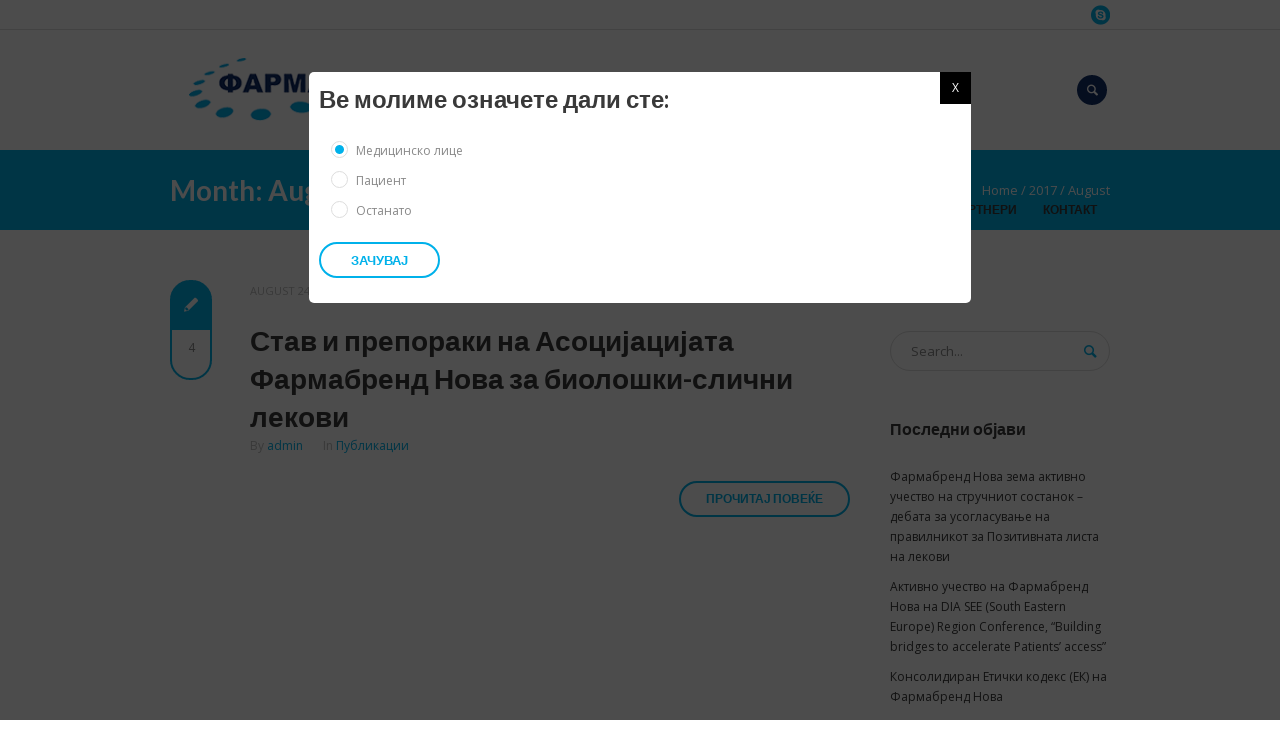

--- FILE ---
content_type: text/html; charset=UTF-8
request_url: https://fbn.mk/?m=201708
body_size: 11211
content:
<!DOCTYPE html>
<!--[if IE 8]>
<html class="ie ie8" lang="en-US">
<![endif]-->
<!--[if !(IE 8)]><!-->
<html lang="en-US" class="cmsms_html">
<!--<![endif]-->
<head>
<meta charset="UTF-8" />
<meta name="viewport" content="width=device-width, initial-scale=1, maximum-scale=1" />
<meta name="format-detection" content="telephone=no" />
<link rel="shortcut icon" href="https://fbn.mk/wp-content/uploads/2017/08/fbn-favicon.png" type="image/x-icon" /><link rel="profile" href="//gmpg.org/xfn/11" />
<link rel="pingback" href="https://fbn.mk/xmlrpc.php" />
<meta name='robots' content='noindex, follow' />

	<!-- This site is optimized with the Yoast SEO plugin v16.2 - https://yoast.com/wordpress/plugins/seo/ -->
	<title>August 2017 - Фармабренд НОВА</title>
	<meta property="og:locale" content="en_US" />
	<meta property="og:type" content="website" />
	<meta property="og:title" content="August 2017 - Фармабренд НОВА" />
	<meta property="og:url" content="https://fbn.mk/?m=202602" />
	<meta property="og:site_name" content="Фармабренд НОВА" />
	<meta name="twitter:card" content="summary" />
	<script type="application/ld+json" class="yoast-schema-graph">{"@context":"https://schema.org","@graph":[{"@type":"WebSite","@id":"https://fbn.mk/#website","url":"https://fbn.mk/","name":"\u0424\u0430\u0440\u043c\u0430\u0431\u0440\u0435\u043d\u0434 \u041d\u041e\u0412\u0410","description":"\u041f\u043e\u0434\u0434\u0440\u0448\u043a\u0430 \u043d\u0430 \u0432\u0438\u0437\u0438\u0458\u0430\u0442\u0430 \u0437\u0430 \u043c\u043e\u0434\u0435\u0440\u0435\u043d, \u043e\u0434\u0440\u0436\u043b\u0438\u0432 \u0437\u0434\u0440\u0430\u0432\u0441\u0442\u0432\u0435\u043d \u0441\u0438\u0441\u0442\u0435\u043c \u0432\u043e \u041c\u0430\u043a\u0435\u0434\u043e\u043d\u0438\u0458\u0430","potentialAction":[{"@type":"SearchAction","target":"https://fbn.mk/?s={search_term_string}","query-input":"required name=search_term_string"}],"inLanguage":"en-US"},{"@type":"CollectionPage","@id":"https://fbn.mk/?m=202602#webpage","url":"https://fbn.mk/?m=202602","name":"August 2017 - \u0424\u0430\u0440\u043c\u0430\u0431\u0440\u0435\u043d\u0434 \u041d\u041e\u0412\u0410","isPartOf":{"@id":"https://fbn.mk/#website"},"breadcrumb":{"@id":"https://fbn.mk/?m=202602#breadcrumb"},"inLanguage":"en-US","potentialAction":[{"@type":"ReadAction","target":["https://fbn.mk/?m=202602"]}]},{"@type":"BreadcrumbList","@id":"https://fbn.mk/?m=202602#breadcrumb","itemListElement":[{"@type":"ListItem","position":1,"item":{"@type":"WebPage","@id":"https://fbn.mk/","url":"https://fbn.mk/","name":"Home"}},{"@type":"ListItem","position":2,"item":{"@id":"https://fbn.mk/?m=202602#webpage"}}]}]}</script>
	<!-- / Yoast SEO plugin. -->


<link rel='dns-prefetch' href='//fonts.googleapis.com' />
<link rel='dns-prefetch' href='//s.w.org' />
<link rel="alternate" type="application/rss+xml" title="Фармабренд НОВА &raquo; Feed" href="https://fbn.mk/?feed=rss2" />
<link rel="alternate" type="application/rss+xml" title="Фармабренд НОВА &raquo; Comments Feed" href="https://fbn.mk/?feed=comments-rss2" />
<link rel="alternate" type="text/calendar" title="Фармабренд НОВА &raquo; iCal Feed" href="https://fbn.mk?post_type=tribe_events&#038;ical=1" />
		<script type="text/javascript">
			window._wpemojiSettings = {"baseUrl":"https:\/\/s.w.org\/images\/core\/emoji\/13.0.1\/72x72\/","ext":".png","svgUrl":"https:\/\/s.w.org\/images\/core\/emoji\/13.0.1\/svg\/","svgExt":".svg","source":{"concatemoji":"https:\/\/fbn.mk\/wp-includes\/js\/wp-emoji-release.min.js?ver=5.7.14"}};
			!function(e,a,t){var n,r,o,i=a.createElement("canvas"),p=i.getContext&&i.getContext("2d");function s(e,t){var a=String.fromCharCode;p.clearRect(0,0,i.width,i.height),p.fillText(a.apply(this,e),0,0);e=i.toDataURL();return p.clearRect(0,0,i.width,i.height),p.fillText(a.apply(this,t),0,0),e===i.toDataURL()}function c(e){var t=a.createElement("script");t.src=e,t.defer=t.type="text/javascript",a.getElementsByTagName("head")[0].appendChild(t)}for(o=Array("flag","emoji"),t.supports={everything:!0,everythingExceptFlag:!0},r=0;r<o.length;r++)t.supports[o[r]]=function(e){if(!p||!p.fillText)return!1;switch(p.textBaseline="top",p.font="600 32px Arial",e){case"flag":return s([127987,65039,8205,9895,65039],[127987,65039,8203,9895,65039])?!1:!s([55356,56826,55356,56819],[55356,56826,8203,55356,56819])&&!s([55356,57332,56128,56423,56128,56418,56128,56421,56128,56430,56128,56423,56128,56447],[55356,57332,8203,56128,56423,8203,56128,56418,8203,56128,56421,8203,56128,56430,8203,56128,56423,8203,56128,56447]);case"emoji":return!s([55357,56424,8205,55356,57212],[55357,56424,8203,55356,57212])}return!1}(o[r]),t.supports.everything=t.supports.everything&&t.supports[o[r]],"flag"!==o[r]&&(t.supports.everythingExceptFlag=t.supports.everythingExceptFlag&&t.supports[o[r]]);t.supports.everythingExceptFlag=t.supports.everythingExceptFlag&&!t.supports.flag,t.DOMReady=!1,t.readyCallback=function(){t.DOMReady=!0},t.supports.everything||(n=function(){t.readyCallback()},a.addEventListener?(a.addEventListener("DOMContentLoaded",n,!1),e.addEventListener("load",n,!1)):(e.attachEvent("onload",n),a.attachEvent("onreadystatechange",function(){"complete"===a.readyState&&t.readyCallback()})),(n=t.source||{}).concatemoji?c(n.concatemoji):n.wpemoji&&n.twemoji&&(c(n.twemoji),c(n.wpemoji)))}(window,document,window._wpemojiSettings);
		</script>
		<style type="text/css">
img.wp-smiley,
img.emoji {
	display: inline !important;
	border: none !important;
	box-shadow: none !important;
	height: 1em !important;
	width: 1em !important;
	margin: 0 .07em !important;
	vertical-align: -0.1em !important;
	background: none !important;
	padding: 0 !important;
}
</style>
	<link rel='stylesheet' id='layerslider-css'  href='https://fbn.mk/wp-content/plugins/LayerSlider/static/layerslider/css/layerslider.css?ver=6.3.0' type='text/css' media='all' />
<link rel='stylesheet' id='tribe-common-skeleton-style-css'  href='https://fbn.mk/wp-content/plugins/the-events-calendar/common/src/resources/css/common-skeleton.min.css?ver=4.13.2' type='text/css' media='all' />
<link rel='stylesheet' id='tribe-tooltip-css'  href='https://fbn.mk/wp-content/plugins/the-events-calendar/common/src/resources/css/tooltip.min.css?ver=4.13.2' type='text/css' media='all' />
<link rel='stylesheet' id='wp-block-library-css'  href='https://fbn.mk/wp-includes/css/dist/block-library/style.min.css?ver=5.7.14' type='text/css' media='all' />
<link rel='stylesheet' id='contact-form-7-css'  href='https://fbn.mk/wp-content/plugins/contact-form-7/includes/css/styles.css?ver=5.4.1' type='text/css' media='all' />
<link rel='stylesheet' id='rs-plugin-settings-css'  href='https://fbn.mk/wp-content/plugins/revslider/public/assets/css/rs6.css?ver=6.4.4' type='text/css' media='all' />
<style id='rs-plugin-settings-inline-css' type='text/css'>
#rs-demo-id {}
</style>
<link rel='stylesheet' id='theme-style-css'  href='https://fbn.mk/wp-content/themes/medicine-plus/style.css?ver=1.0.0' type='text/css' media='screen, print' />
<link rel='stylesheet' id='theme-design-style-css'  href='https://fbn.mk/wp-content/themes/medicine-plus/css/style.css?ver=1.0.0' type='text/css' media='screen, print' />
<link rel='stylesheet' id='theme-adapt-css'  href='https://fbn.mk/wp-content/themes/medicine-plus/css/adaptive.css?ver=1.0.0' type='text/css' media='screen, print' />
<link rel='stylesheet' id='theme-retina-css'  href='https://fbn.mk/wp-content/themes/medicine-plus/css/retina.css?ver=1.0.0' type='text/css' media='screen' />
<link rel='stylesheet' id='ilightbox-css'  href='https://fbn.mk/wp-content/themes/medicine-plus/css/ilightbox.css?ver=2.2.0' type='text/css' media='screen' />
<link rel='stylesheet' id='ilightbox-skin-dark-css'  href='https://fbn.mk/wp-content/themes/medicine-plus/css/ilightbox-skins/dark-skin.css?ver=2.2.0' type='text/css' media='screen' />
<link rel='stylesheet' id='isotope-css'  href='https://fbn.mk/wp-content/themes/medicine-plus/css/jquery.isotope.css?ver=1.5.26' type='text/css' media='screen' />
<link rel='stylesheet' id='theme-cmsms-events-style-css'  href='https://fbn.mk/wp-content/themes/medicine-plus/css/cmsms-events-style.css?ver=1.0.0' type='text/css' media='screen' />
<link rel='stylesheet' id='theme-cmsms-events-adaptive-css'  href='https://fbn.mk/wp-content/themes/medicine-plus/css/cmsms-events-adaptive.css?ver=1.0.0' type='text/css' media='screen' />
<link rel='stylesheet' id='theme-fonts-schemes-css'  href='https://fbn.mk/wp-content/uploads/cmsms_styles/medicine-plus.css?ver=1.0.0' type='text/css' media='screen' />
<!--[if lte IE 9]>
<link rel='stylesheet' id='theme-fonts-css'  href='https://fbn.mk/wp-content/uploads/cmsms_styles/medicine-plus_fonts.css?ver=1.0.0' type='text/css' media='screen' />
<![endif]-->
<!--[if lte IE 9]>
<link rel='stylesheet' id='theme-schemes-primary-css'  href='https://fbn.mk/wp-content/uploads/cmsms_styles/medicine-plus_colors_primary.css?ver=1.0.0' type='text/css' media='screen' />
<![endif]-->
<!--[if lte IE 9]>
<link rel='stylesheet' id='theme-schemes-secondary-css'  href='https://fbn.mk/wp-content/uploads/cmsms_styles/medicine-plus_colors_secondary.css?ver=1.0.0' type='text/css' media='screen' />
<![endif]-->
<link rel='stylesheet' id='theme-icons-css'  href='https://fbn.mk/wp-content/themes/medicine-plus/css/fontello.css?ver=1.0.0' type='text/css' media='screen' />
<link rel='stylesheet' id='animate-css'  href='https://fbn.mk/wp-content/themes/medicine-plus/css/animate.css?ver=1.0.0' type='text/css' media='screen' />
<!--[if lt IE 9]>
<link rel='stylesheet' id='theme-ie-css'  href='https://fbn.mk/wp-content/themes/medicine-plus/css/ie.css?ver=1.0.0' type='text/css' media='screen' />
<![endif]-->
<link rel='stylesheet' id='cmsms-google-fonts-css'  href='//fonts.googleapis.com/css?family=Open+Sans%3A300%2C300italic%2C400%2C400italic%2C700%2C700italic%7CLato%3A100%2C100italic%2C300%2C300italic%2C400%2C400italic%2C700%2C700italic%2C900%2C900italic%7CSatisfy&#038;ver=5.7.14' type='text/css' media='all' />
<link rel='stylesheet' id='medicine-plus-gutenberg-frontend-style-css'  href='https://fbn.mk/wp-content/themes/medicine-plus/gutenberg/css/frontend-style.css?ver=1.0.0' type='text/css' media='screen' />
<link rel='stylesheet' id='tribe-events-bootstrap-datepicker-css-css'  href='https://fbn.mk/wp-content/plugins/the-events-calendar/vendor/bootstrap-datepicker/css/bootstrap-datepicker.standalone.min.css?ver=5.6.0' type='text/css' media='all' />
<script type='text/javascript' id='layerslider-greensock-js-extra'>
/* <![CDATA[ */
var LS_Meta = {"v":"6.3.0"};
/* ]]> */
</script>
<script type='text/javascript' src='https://fbn.mk/wp-content/plugins/LayerSlider/static/layerslider/js/greensock.js?ver=1.19.0' id='layerslider-greensock-js'></script>
<script type='text/javascript' src='https://fbn.mk/wp-includes/js/jquery/jquery.min.js?ver=3.5.1' id='jquery-core-js'></script>
<script type='text/javascript' src='https://fbn.mk/wp-includes/js/jquery/jquery-migrate.min.js?ver=3.3.2' id='jquery-migrate-js'></script>
<script type='text/javascript' src='https://fbn.mk/wp-content/plugins/LayerSlider/static/layerslider/js/layerslider.kreaturamedia.jquery.js?ver=6.3.0' id='layerslider-js'></script>
<script type='text/javascript' src='https://fbn.mk/wp-content/plugins/LayerSlider/static/layerslider/js/layerslider.transitions.js?ver=6.3.0' id='layerslider-transitions-js'></script>
<script type='text/javascript' src='https://fbn.mk/wp-content/plugins/revslider/public/assets/js/rbtools.min.js?ver=6.4.4' id='tp-tools-js'></script>
<script type='text/javascript' src='https://fbn.mk/wp-content/plugins/revslider/public/assets/js/rs6.min.js?ver=6.4.4' id='revmin-js'></script>
<script type='text/javascript' src='https://fbn.mk/wp-content/themes/medicine-plus/js/jsLibraries.min.js?ver=1.0.0' id='libs-js'></script>
<script type='text/javascript' src='https://fbn.mk/wp-content/themes/medicine-plus/js/jquery.iLightBox.min.js?ver=2.2.0' id='iLightBox-js'></script>
<meta name="generator" content="Powered by LayerSlider 6.3.0 - Multi-Purpose, Responsive, Parallax, Mobile-Friendly Slider Plugin for WordPress." />
<!-- LayerSlider updates and docs at: https://layerslider.kreaturamedia.com -->
<link rel="https://api.w.org/" href="https://fbn.mk/index.php?rest_route=/" /><link rel="EditURI" type="application/rsd+xml" title="RSD" href="https://fbn.mk/xmlrpc.php?rsd" />
<link rel="wlwmanifest" type="application/wlwmanifest+xml" href="https://fbn.mk/wp-includes/wlwmanifest.xml" /> 
<meta name="generator" content="WordPress 5.7.14" />
<meta name="tec-api-version" content="v1"><meta name="tec-api-origin" content="https://fbn.mk"><link rel="https://theeventscalendar.com/" href="https://fbn.mk/index.php?rest_route=/tribe/events/v1/" /><style type="text/css">
	.header_top,
	.header_top_outer,
	.header_top_aligner,
	#header .header_top .header_top_outer .header_top_inner nav > div > ul > li {
		height : 30px;
	}
	
	#header .header_top .header_top_outer .header_top_inner nav > div > ul > li > a {
		margin-top : 3px;
		margin-bottom : 3px;
	}
	
	#header .header_top .header_top_outer .header_top_inner nav > div > ul > li:hover > a {
		margin-top : 3px;
		padding-bottom : 5px;
		margin-bottom:0;
	}
	
	#header .header_top .header_top_outer .header_top_inner nav > div > ul > li ul {
		top : 30px;
	}
	
	#header:not(.navi_scrolled) .header_mid,
	.header_mid .header_mid_inner,
	#header:not(.navi_scrolled) .header_mid_outer,
	#page.enable_header_bottom #header .header_mid,
	#page.enable_header_bottom #header .header_mid_outer,
	#page.enable_mailpoet_form #header .header_mid .header_mid_inner .header_mid_right:after,
	.enable_header_centered .header_mid_inner .support_wrap,
	.header_mid .header_mid_inner .header_mid_right,
	.header_mid .header_mid_inner .logo .logo_aligner,
	.header_mid .header_mid_inner .logo,
	.header_mid .header_mid_inner .search_wrap_inner,
	.header_mid .header_mid_inner .slogan_wrap_inner,
	.header_mid .header_mid_inner .social_wrap_inner,
	.header_mid .header_mid_inner nav,
	.header_mid .header_mid_inner nav > div > ul:after,
	.header_mid .header_mid_inner .resp_nav_wrap_inner {
		height : 120px;
	}
	
	#page.header_default.fixed_header #header.navi_scrolled {
		padding-top : 120px !important;
	}
	
	#page.header_default.fixed_header #header.navi_scrolled .header_mid_inner .logo .logo_aligner,
	#page.header_default.fixed_header #header.navi_scrolled .header_mid_inner,
	#page.header_default.fixed_header #header.navi_scrolled .header_mid_inner nav,
	#page.header_default.fixed_header #header.navi_scrolled .header_mid_inner .search_wrap_inner,
	#page.header_default.fixed_header #header.navi_scrolled .header_mid_inner .slogan_wrap_inner,
	#page.header_default.fixed_header #header.navi_scrolled .header_mid_inner .social_wrap_inner,
	#page.header_default.fixed_header #header.navi_scrolled .header_mid_inner nav > div,
	#page.header_default.fixed_header #header.navi_scrolled .header_mid_inner nav #navigation {
		height: 80px;
	}
	
	#page.header_default.fixed_header #header.navi_scrolled .header_mid_inner .header_mid_right {
		height: 79.2px;
	}
	
	#page.header_default.fixed_header #header.navi_scrolled .header_mid_inner nav #navigation > li,
	#page.header_default.fixed_header #header.navi_scrolled .header_mid_inner nav #navigation > li.menu-item-has-children:hover > a {
		margin-top: 26px;
		margin-bottom: 26px;
	}
	
	#page.header_default.fixed_header #header.navi_scrolled .header_mid_inner nav #navigation > li.menu-item-subtitle,
	#page.header_default.fixed_header #header.navi_scrolled .header_mid_inner nav #navigation > li.menu-item-has-children.menu-item-subtitle:hover > a {
		margin-top: 20px;
		margin-bottom: 20px;
	}
	
	.header_bot_outer, {
		height: 51px;
	}
	
	.header_bot,
	.header_bot .header_bot_inner .search_wrap,
	.header_bot .header_bot_inner nav > div > ul:after {
		height : 50px;
	}
	
	.header_bot .header_bot_inner #navigation > li.menu-item-has-children:hover > a,
	.header_bot .header_bot_inner #navigation > li.menu-item-has-children:hover > a {
		margin-top: 11px;
		margin-bottom: 11px;
	}
	
	.header_bot .header_bot_inner .search_wrap.search_opened .search_bar_wrap input[type=text] {
		padding-top: 15px;
		padding-bottom: 15px;
	}
	
	.header_bot .header_bot_inner #navigation > li.menu-item-has-children.menu-item-subtitle:hover > a {
		margin-top: 5px;
		margin-bottom: 5px;
	}
	
	.header_bot .header_bot_inner .search_wrap,
	.header_bot .header_bot_inner .search_wrap .search_wrap_inner_right {
		line-height : 50px;
	}
	
	#page.cmsms_heading_after_header #middle, 
	#page.cmsms_heading_under_header #middle .headline .headline_outer {
		padding-top : 120px;
	}
	
	#page.cmsms_heading_after_header.enable_header_top #middle, 
	#page.cmsms_heading_under_header.enable_header_top #middle .headline .headline_outer {
		padding-top : 150px;
	}
	
	#page.cmsms_heading_after_header.enable_header_bottom #middle, 
	#page.cmsms_heading_under_header.enable_header_bottom #middle .headline .headline_outer {
		padding-top : 170px;
	}
	
	#page.cmsms_heading_after_header.enable_header_top.enable_header_bottom #middle, 
	#page.cmsms_heading_under_header.enable_header_top.enable_header_bottom #middle .headline .headline_outer {
		padding-top : 200px;
	}
	
	
	@media only screen and (max-width: 1024px) {
		.header_top,
		.header_top_outer,
		.header_top_inner,
		.header_top_aligner,
		.header_top_inner nav > div > ul > li,
		.header_mid,
		.header_mid_outer,
		.header_mid .header_mid_inner,
		.header_mid .header_mid_inner nav,
		.header_mid .header_mid_inner nav > div > ul,
		.header_mid .header_mid_inner nav > div > ul > li,
		.header_mid .header_mid_inner nav > div > ul > li > a,
		.header_mid .header_mid_inner nav > div > ul > li > a > span.nav_bg_clr,
		#page #header .header_mid .header_mid_inner .resp_nav_wrap_inner,
		.header_bot,
		.header_bot_outer,
		.header_bot .header_bot_inner nav > div > ul,
		.header_bot .header_bot_inner nav > div > ul > li,
		.header_bot .header_bot_inner nav > div > ul > li > a {
			height : auto !important;
		}
		
		#page.cmsms_heading_after_header #middle, 
		#page.cmsms_heading_under_header #middle .headline .headline_outer, 
		#page.cmsms_heading_after_header.enable_header_top #middle, 
		#page.cmsms_heading_under_header.enable_header_top #middle .headline .headline_outer, 
		#page.cmsms_heading_after_header.enable_header_bottom #middle, 
		#page.cmsms_heading_under_header.enable_header_bottom #middle .headline .headline_outer, 
		#page.cmsms_heading_after_header.enable_header_top.enable_header_bottom #middle, 
		#page.cmsms_heading_under_header.enable_header_top.enable_header_bottom #middle .headline .headline_outer {
			padding-top : 0 !important;
		}
	}
	
	
	@media only screen and (max-width: 767px) {
		.enable_header_centered .header_mid_inner .support_wrap,
		.header_mid .header_mid_inner .header_mid_right {
			height : auto !important;
		}
	}

	#footer.cmsms_footer_default .footer_inner {
		min-height:135px;
	}
	
	.fixed_footer #main {
		margin-bottom: 136px;
	}
</style><meta name="generator" content="Powered by Slider Revolution 6.4.4 - responsive, Mobile-Friendly Slider Plugin for WordPress with comfortable drag and drop interface." />
<link rel="icon" href="https://fbn.mk/wp-content/uploads/2017/08/cropped-fbn-favicon-32x32.png" sizes="32x32" />
<link rel="icon" href="https://fbn.mk/wp-content/uploads/2017/08/cropped-fbn-favicon-192x192.png" sizes="192x192" />
<link rel="apple-touch-icon" href="https://fbn.mk/wp-content/uploads/2017/08/cropped-fbn-favicon-180x180.png" />
<meta name="msapplication-TileImage" content="https://fbn.mk/wp-content/uploads/2017/08/cropped-fbn-favicon-270x270.png" />
<script type="text/javascript">function setREVStartSize(e){
			//window.requestAnimationFrame(function() {				 
				window.RSIW = window.RSIW===undefined ? window.innerWidth : window.RSIW;	
				window.RSIH = window.RSIH===undefined ? window.innerHeight : window.RSIH;	
				try {								
					var pw = document.getElementById(e.c).parentNode.offsetWidth,
						newh;
					pw = pw===0 || isNaN(pw) ? window.RSIW : pw;
					e.tabw = e.tabw===undefined ? 0 : parseInt(e.tabw);
					e.thumbw = e.thumbw===undefined ? 0 : parseInt(e.thumbw);
					e.tabh = e.tabh===undefined ? 0 : parseInt(e.tabh);
					e.thumbh = e.thumbh===undefined ? 0 : parseInt(e.thumbh);
					e.tabhide = e.tabhide===undefined ? 0 : parseInt(e.tabhide);
					e.thumbhide = e.thumbhide===undefined ? 0 : parseInt(e.thumbhide);
					e.mh = e.mh===undefined || e.mh=="" || e.mh==="auto" ? 0 : parseInt(e.mh,0);		
					if(e.layout==="fullscreen" || e.l==="fullscreen") 						
						newh = Math.max(e.mh,window.RSIH);					
					else{					
						e.gw = Array.isArray(e.gw) ? e.gw : [e.gw];
						for (var i in e.rl) if (e.gw[i]===undefined || e.gw[i]===0) e.gw[i] = e.gw[i-1];					
						e.gh = e.el===undefined || e.el==="" || (Array.isArray(e.el) && e.el.length==0)? e.gh : e.el;
						e.gh = Array.isArray(e.gh) ? e.gh : [e.gh];
						for (var i in e.rl) if (e.gh[i]===undefined || e.gh[i]===0) e.gh[i] = e.gh[i-1];
											
						var nl = new Array(e.rl.length),
							ix = 0,						
							sl;					
						e.tabw = e.tabhide>=pw ? 0 : e.tabw;
						e.thumbw = e.thumbhide>=pw ? 0 : e.thumbw;
						e.tabh = e.tabhide>=pw ? 0 : e.tabh;
						e.thumbh = e.thumbhide>=pw ? 0 : e.thumbh;					
						for (var i in e.rl) nl[i] = e.rl[i]<window.RSIW ? 0 : e.rl[i];
						sl = nl[0];									
						for (var i in nl) if (sl>nl[i] && nl[i]>0) { sl = nl[i]; ix=i;}															
						var m = pw>(e.gw[ix]+e.tabw+e.thumbw) ? 1 : (pw-(e.tabw+e.thumbw)) / (e.gw[ix]);					
						newh =  (e.gh[ix] * m) + (e.tabh + e.thumbh);
					}				
					if(window.rs_init_css===undefined) window.rs_init_css = document.head.appendChild(document.createElement("style"));					
					document.getElementById(e.c).height = newh+"px";
					window.rs_init_css.innerHTML += "#"+e.c+"_wrapper { height: "+newh+"px }";				
				} catch(e){
					console.log("Failure at Presize of Slider:" + e)
				}					   
			//});
		  };</script>
		<style type="text/css" id="wp-custom-css">
			/*
You can add your own CSS here.

Click the help icon above to learn more.
*/


#home-section-1
{

}

#home-section-2
{

}

#home-section-3
{
display:none;
}

.cmsms_pings_list {
	display: none;
}

.cmsms_toggle_title > a {
    color: #00B1EA !important;
    font-size: 13px !important;
    font-weight: 400 !important;
    border: 2px solid #00B1EA !important;
    border-radius: 30px;
    width: 266px !important;
    display: block;
    margin-left: auto;
    margin-right: auto;
    padding: 7px 28px !important;
}

span.cmsms_toggle_plus {
	display: none !important;
}		</style>
		</head>
<body class="archive date tribe-no-js">
	
<!-- Start Page -->
<section id="page" class="chrome_only cmsms_liquid fixed_header enable_header_top enable_header_bot_search header_default cmsms_heading_under_header hfeed site">

<!-- Start Main -->
<div id="main">
	
<!-- Start Header -->
<header id="header">
			<div class="header_top" data-height="30">
			<div class="header_top_outer">
				<div class="header_top_inner">
				<div class="header_top_right"><div class="header_top_aligner"></div><div class="social_wrap">
<div class="social_wrap_inner">
<ul>
<li>
	<a href="#" class="cmsms-icon-skype-circled" title="Skype" target="_blank"></a></li>
</ul></div></div></div>					<div class="cl"></div>
				</div>
			</div>
			<div class="header_top_but closed">
				<span class="cmsms_bot_arrow">
					<span></span>
				</span>
			</div>
		</div>
		<div class="header_mid" data-height="120">
		<div class="header_mid_outer">
			<div class="header_mid_inner">
				<div class="logo_wrap">
<style type="text/css">
	.header_mid .header_mid_inner .logo_wrap {
		width : 280px;
	}
</style>
<a href="https://fbn.mk/" title="Фармабренд НОВА" class="logo">
	<img src="https://fbn.mk/wp-content/uploads/2017/08/fbn-logo-2.png" alt="Фармабренд НОВА" />
<style type="text/css">
	.header_mid_inner .logo img.logo_retina {
		width : 140px;
	}
</style>
<img class="logo_retina" src="https://fbn.mk/wp-content/uploads/2017/08/fbn-logo-3.png" alt="Фармабренд НОВА" width="140" height="50" /></a>
</div>
					
								
				<div class="header_mid_right">
					<div class="header_mid_right_inner">
												<div class="resp_nav_wrap">
								<div class="resp_nav_wrap_inner">
									<div class="resp_nav_content">
										<a class="responsive_nav" href="javascript:void(0);">
											<span class="responsive_nav_icon"></span>
										</a>
									</div>
								</div>
							</div>							<div class="search_wrap">
								<div class="search_wrap_inner">
									<div class="search_wrap_inner_left">
										
<div class="search_bar_wrap">
	<form method="get" action="https://fbn.mk">
		<p>
			<input name="s" placeholder="Search..." value="" type="text" />
			<button type="submit" class="cmsms_theme_icon_search"></button>
		</p>
	</form>
</div>

									</div>
									<div class="search_wrap_inner_right">
										<a href="javascript:void(0);" class="search_but cmsms_theme_icon_search">
										</a>
									</div>
								</div>
							</div>					</div>
				</div>
				
									<!-- Start Navigation -->
					<nav role="navigation">
						<div class="menu-main-container"><ul id="navigation" class="navigation"><li id="menu-item-2684" class="menu-item menu-item-type-custom menu-item-object-custom menu-item-home menu-item-2684 menu-item-depth-0"><a href="https://fbn.mk"><span class="nav_bg_clr"></span><span>Почетна</span></a></li>
<li id="menu-item-2707" class="menu-item menu-item-type-post_type menu-item-object-page menu-item-2707 menu-item-depth-0"><a href="https://fbn.mk/?page_id=1279"><span class="nav_bg_clr"></span><span>Членови</span></a></li>
<li id="menu-item-2706" class="menu-item menu-item-type-post_type menu-item-object-page menu-item-2706 menu-item-depth-0"><a href="https://fbn.mk/?page_id=1567"><span class="nav_bg_clr"></span><span>Публикации</span></a></li>
<li id="menu-item-2685" class="menu-item menu-item-type-post_type menu-item-object-page menu-item-2685 menu-item-depth-0"><a href="https://fbn.mk/?page_id=1325"><span class="nav_bg_clr"></span><span>За нас</span></a></li>
<li id="menu-item-2704" class="menu-item menu-item-type-post_type menu-item-object-page menu-item-2704 menu-item-depth-0"><a href="https://fbn.mk/?page_id=1564"><span class="nav_bg_clr"></span><span>Новости</span></a></li>
<li id="menu-item-2705" class="menu-item menu-item-type-post_type menu-item-object-page menu-item-2705 menu-item-depth-0"><a href="https://fbn.mk/?page_id=846"><span class="nav_bg_clr"></span><span>Партнери</span></a></li>
<li id="menu-item-2703" class="menu-item menu-item-type-post_type menu-item-object-page menu-item-2703 menu-item-depth-0"><a href="https://fbn.mk/?page_id=1261"><span class="nav_bg_clr"></span><span>Контакт</span></a></li>
</ul></div>						<div class="cl"></div>
					</nav>
					<!-- Finish Navigation -->
							</div>
		</div>
	</div>
</header>
<!-- Finish Header -->

	
<!-- Start Middle -->
<section id="middle">
<style type="text/css">.headline_color {
				background-color:;
			}
			.headline_aligner, 
			.cmsms_breadcrumbs_aligner {
				min-height: 60px;
			}
		</style>
		<div class="headline cmsms_color_scheme_default">
			<div class="headline_outer">
				<div class="headline_color"></div><div class="headline_inner align_left">
						<div class="headline_aligner"></div><div class="headline_text"><h1 class="entry-title">Month: <span>August 2017</span></h1></div><div class="cmsms_breadcrumbs"><div class="cmsms_breadcrumbs_aligner"></div><div class="cmsms_breadcrumbs_inner"><a href="https://fbn.mk" class="cms_home">Home</a>
	<span class="breadcrumbs_sep"> / </span>
	<a href="https://fbn.mk/?m=2017">2017</a>
	<span class="breadcrumbs_sep"> / </span>
	<span>August</span></div></div></div></div>
		</div><div class="middle_inner">
<section class="content_wrap r_sidebar">

<!-- Start Content -->
<div class="content entry">
	<div class="blog">

<!-- Start Standard Article -->

<article id="post-2929" class="cmsms_post_default post-2929 post type-post status-publish format-standard hentry category-50">
	<style type="text/css">#post-2929 .cmsms_post_format_img_likes {background-color:#00b1ea;border-color:#00b1ea;}</style>	
	<div class="cmsms_post_format_img_likes">
		<span class="cmsms_post_format_img  cmsms_theme_icon_pencil"></span>
		
		<div class="cmsms_post_meta_info">
		<a href="#" onclick="cmsmsLike(2929); return false;" id="cmsmsLike-2929" class="cmsmsLike cmsms_theme_icon_like"><span>4</span></a>		</div>
	</div>
	
	<div class="cmsms_post_cont_wrap">
				
		<div class="cmsms_post_cont">
			<div class="cmsms_post_info"><abbr class="published cmsms_post_date" title="August 24, 2017">August 24, 2017</abbr><abbr class="dn date updated" title="September 4, 2017">September 4, 2017</abbr></div><header class="cmsms_post_header entry-header"><h1 class="cmsms_post_title entry-title"><a href="https://fbn.mk/?p=2929">Став и препораки на Асоцијацијата Фармабренд Нова за биолошки-слични лекови</a></h1></header><footer class="cmsms_post_footer entry-meta"><div class="cmsms_post_cont_info"><span class="cmsms_post_user_name">By <a href="https://fbn.mk/?author=1" title="Posts by admin" class="vcard author" rel="author"><span class="fn">admin</span></a></span><span class="cmsms_post_category">In <a href="https://fbn.mk/?cat=50" rel="category">Публикации</a></span></div></footer><div class="cmsms_post_content entry-content">
</div>
<a class="button cmsms_post_read_more" href="https://fbn.mk/?p=2929">Прочитај повеќе<span></span></a>		</div>
	</div>
</article>
<!-- Finish Standard Article -->

<div class="cmsms_wrap_pagination"></div></div>
</div>
<!-- Finish Content -->


<!-- Start Sidebar -->
<div class="sidebar">
<aside id="search-2" class="widget widget_search"><h3 class="widgettitle">Пребарај</h3>
<div class="search_bar_wrap">
	<form method="get" action="https://fbn.mk">
		<p>
			<input name="s" placeholder="Search..." value="" type="text" />
			<button type="submit" class="cmsms_theme_icon_search"></button>
		</p>
	</form>
</div>

</aside>
		<aside id="recent-posts-2" class="widget widget_recent_entries">
		<h3 class="widgettitle">Последни објави</h3>
		<ul>
											<li>
					<a href="https://fbn.mk/?p=3482">Фармабренд Нова зема активно учество на стручниот состанок &#8211; дебата за усогласување на правилникот за Позитивната листа на лекови</a>
									</li>
											<li>
					<a href="https://fbn.mk/?p=3487">Активно учество на Фармабренд Нова на DIA SEE (South Eastern Europe) Region Conference, “Building bridges to accelerate Patients’ access”</a>
									</li>
											<li>
					<a href="https://fbn.mk/?p=3305">Консолидиран Етички кодекс (ЕК) на Фармабренд Нова</a>
									</li>
											<li>
					<a href="https://fbn.mk/?p=3257">Соопштение за јавност во врска со објавување на преносот на вредности на здравствени работници (ЗР) и здравствени организации (ЗО)</a>
									</li>
											<li>
					<a href="https://fbn.mk/?p=3236">Посветеност на Европската фармацевтска индустрија базирана на истражување за справување со COVID-19</a>
									</li>
					</ul>

		</aside><aside id="archives-2" class="widget widget_archive"><h3 class="widgettitle">Архива</h3>
			<ul>
					<li><a href='https://fbn.mk/?m=202209'>September 2022</a></li>
	<li><a href='https://fbn.mk/?m=202102'>February 2021</a></li>
	<li><a href='https://fbn.mk/?m=202006'>June 2020</a></li>
	<li><a href='https://fbn.mk/?m=202004'>April 2020</a></li>
	<li><a href='https://fbn.mk/?m=201912'>December 2019</a></li>
	<li><a href='https://fbn.mk/?m=201811'>November 2018</a></li>
	<li><a href='https://fbn.mk/?m=201808'>August 2018</a></li>
	<li><a href='https://fbn.mk/?m=201806'>June 2018</a></li>
	<li><a href='https://fbn.mk/?m=201708'>August 2017</a></li>
	<li><a href='https://fbn.mk/?m=201612'>December 2016</a></li>
			</ul>

			</aside><aside id="categories-2" class="widget widget_categories"><h3 class="widgettitle">Категории</h3>
			<ul>
					<li class="cat-item cat-item-1"><a href="https://fbn.mk/?cat=1">Uncategorized</a>
</li>
	<li class="cat-item cat-item-51"><a href="https://fbn.mk/?cat=51">Новости</a>
</li>
	<li class="cat-item cat-item-50"><a href="https://fbn.mk/?cat=50">Публикации</a>
</li>
			</ul>

			</aside>
</div>
<!-- Finish Sidebar -->
</section></div>
</section>
<!-- Finish Middle -->


<!-- Start Bottom -->
<section id="bottom" class="cmsms_color_scheme_default">
<div class="bottom_bg">
<div class="bottom_outer">
<div class="bottom_inner sidebar_layout_131313">
</div></div></div></section><!-- Finish Bottom -->

<a href="javascript:void(0);" id="slide_top">
	<span class="cmsms_top_arrow">
		<span></span>
	</span>
</a>
</div>
<!-- Finish Main -->

<!-- Start Footer -->
	<footer id="footer" role="contentinfo" class="cmsms_color_scheme_footer cmsms_footer_small">
		<div class="footer_bg">
			<div class="footer_inner">
							<div class="footer_inner_middle">
								</div>
				<div class="footer_inner_bottom">
								<span class="footer_copyright copyright">
					Фармабренд НОВА © 2018 | Сите права се задржани.				</span>
				</div>
			</div>
		</div>
	</footer>
<!-- Finish Footer -->

</section>
<span class="cmsms_responsive_width"></span>
<!-- Finish Page -->

<div id="wow-modal-overlay-1" class="wow-modal-overlay" style="display:none;"><div id="wow-modal-overclose-1" class="wow-modal-overclose"></div><div id="wow-modal-window-1" class="wow-modal-window" style="display:none;"><div id="wow-modal-close-1" class="mw-close-btn topRight text"></div><div class="modal-window-content"><h2>Ве молиме означете дали сте:</h2>
<p><div role="form" class="wpcf7" id="wpcf7-f3323-o1" lang="en-US" dir="ltr">
<div class="screen-reader-response"><p role="status" aria-live="polite" aria-atomic="true"></p> <ul></ul></div>
<form action="/?m=201708#wpcf7-f3323-o1" method="post" class="wpcf7-form init" novalidate="novalidate" data-status="init">
<div style="display: none;">
<input type="hidden" name="_wpcf7" value="3323" />
<input type="hidden" name="_wpcf7_version" value="5.4.1" />
<input type="hidden" name="_wpcf7_locale" value="en_US" />
<input type="hidden" name="_wpcf7_unit_tag" value="wpcf7-f3323-o1" />
<input type="hidden" name="_wpcf7_container_post" value="0" />
<input type="hidden" name="_wpcf7_posted_data_hash" value="" />
</div>
<p><span class="wpcf7-form-control-wrap radio-268"><span class="wpcf7-form-control wpcf7-radio"><span class="wpcf7-list-item first"><label><input type="radio" name="radio-268" value="Медицинско лице" checked="checked" /><span class="wpcf7-list-item-label">Медицинско лице</span></label></span><span class="wpcf7-list-item"><label><input type="radio" name="radio-268" value="Пациент" /><span class="wpcf7-list-item-label">Пациент</span></label></span><span class="wpcf7-list-item last"><label><input type="radio" name="radio-268" value="Останато" /><span class="wpcf7-list-item-label">Останато</span></label></span></span></span></p>
<p><input type="submit" value="Зачувај" class="wpcf7-form-control wpcf7-submit" /></p>
<div class="wpcf7-response-output" aria-hidden="true"></div></form></div></p></div></div></div><div id="wow-modal-overlay-2" class="wow-modal-overlay" style="display:none;"><div id="wow-modal-overclose-2" class="wow-modal-overclose"></div><div id="wow-modal-window-2" class="wow-modal-window" style="display:none;"><div id="wow-modal-close-2" class="mw-close-btn topRight text"></div><div class="modal-window-content"><div id="cmsms_button_64a559d330f484_38633481" class="button_wrap"><a class="cmsms_button" href="#" target="_blank" rel="noopener">ПО</a></div>
<div id="cmsms_button_64a559d330f484_38633481" class="button_wrap"><a class="cmsms_button" href="#" target="_blank" rel="noopener">ЗР и ЗО</a></div></div></div></div>		<script>
		( function ( body ) {
			'use strict';
			body.className = body.className.replace( /\btribe-no-js\b/, 'tribe-js' );
		} )( document.body );
		</script>
		<script> /* <![CDATA[ */var tribe_l10n_datatables = {"aria":{"sort_ascending":": activate to sort column ascending","sort_descending":": activate to sort column descending"},"length_menu":"Show _MENU_ entries","empty_table":"No data available in table","info":"Showing _START_ to _END_ of _TOTAL_ entries","info_empty":"Showing 0 to 0 of 0 entries","info_filtered":"(filtered from _MAX_ total entries)","zero_records":"No matching records found","search":"Search:","all_selected_text":"All items on this page were selected. ","select_all_link":"Select all pages","clear_selection":"Clear Selection.","pagination":{"all":"All","next":"Next","previous":"Previous"},"select":{"rows":{"0":"","_":": Selected %d rows","1":": Selected 1 row"}},"datepicker":{"dayNames":["Sunday","Monday","Tuesday","Wednesday","Thursday","Friday","Saturday"],"dayNamesShort":["Sun","Mon","Tue","Wed","Thu","Fri","Sat"],"dayNamesMin":["S","M","T","W","T","F","S"],"monthNames":["January","February","March","April","May","June","July","August","September","October","November","December"],"monthNamesShort":["January","February","March","April","May","June","July","August","September","October","November","December"],"monthNamesMin":["Jan","Feb","Mar","Apr","May","Jun","Jul","Aug","Sep","Oct","Nov","Dec"],"nextText":"Next","prevText":"Prev","currentText":"Today","closeText":"Done","today":"Today","clear":"Clear"}};/* ]]> */ </script><link rel='stylesheet' id='modal-window-css'  href='https://fbn.mk/wp-content/plugins/modal-window/public/assets/css/style.min.css?ver=5.1' type='text/css' media='all' />
<style id='modal-window-inline-css' type='text/css'>
@media only screen and (max-width: 480px){ #wow-modal-window-1 { width:85% !important; } } #wow-modal-close-1 { top: 0px;right: 0px; } #wow-modal-close-1.mw-close-btn.text:before { content: "X"; color: #fff; padding: 6px 12px; font-family: inherit; font-size: 12px; font-weight: normal; font-style: normal; background: linear-gradient(to right, #fff 50%, #000 50%); background-size: 200% 100%; background-position: right bottom; border-radius: 0; } #wow-modal-close-1.mw-close-btn.text:hover:before { color: #000; background-position: left bottom; }
@media only screen and (max-width: 480px){ #wow-modal-window-2 { width:85% !important; } } #wow-modal-close-2 { top: 0px;right: 0px; } #wow-modal-close-2.mw-close-btn.text:before { content: "X"; color: #fff; padding: 6px 12px; font-family: inherit; font-size: 12px; font-weight: normal; font-style: normal; background: linear-gradient(to right, #fff 50%, #000 50%); background-size: 200% 100%; background-position: right bottom; border-radius: 0; } #wow-modal-close-2.mw-close-btn.text:hover:before { color: #000; background-position: left bottom; }
</style>
<script type='text/javascript' src='https://fbn.mk/wp-content/plugins/cmsms-mega-menu/js/jquery.megaMenu.js?ver=1.2.7' id='megamenu-js'></script>
<script type='text/javascript' src='https://fbn.mk/wp-includes/js/dist/vendor/wp-polyfill.min.js?ver=7.4.4' id='wp-polyfill-js'></script>
<script type='text/javascript' id='wp-polyfill-js-after'>
( 'fetch' in window ) || document.write( '<script src="https://fbn.mk/wp-includes/js/dist/vendor/wp-polyfill-fetch.min.js?ver=3.0.0"></scr' + 'ipt>' );( document.contains ) || document.write( '<script src="https://fbn.mk/wp-includes/js/dist/vendor/wp-polyfill-node-contains.min.js?ver=3.42.0"></scr' + 'ipt>' );( window.DOMRect ) || document.write( '<script src="https://fbn.mk/wp-includes/js/dist/vendor/wp-polyfill-dom-rect.min.js?ver=3.42.0"></scr' + 'ipt>' );( window.URL && window.URL.prototype && window.URLSearchParams ) || document.write( '<script src="https://fbn.mk/wp-includes/js/dist/vendor/wp-polyfill-url.min.js?ver=3.6.4"></scr' + 'ipt>' );( window.FormData && window.FormData.prototype.keys ) || document.write( '<script src="https://fbn.mk/wp-includes/js/dist/vendor/wp-polyfill-formdata.min.js?ver=3.0.12"></scr' + 'ipt>' );( Element.prototype.matches && Element.prototype.closest ) || document.write( '<script src="https://fbn.mk/wp-includes/js/dist/vendor/wp-polyfill-element-closest.min.js?ver=2.0.2"></scr' + 'ipt>' );( 'objectFit' in document.documentElement.style ) || document.write( '<script src="https://fbn.mk/wp-includes/js/dist/vendor/wp-polyfill-object-fit.min.js?ver=2.3.4"></scr' + 'ipt>' );
</script>
<script type='text/javascript' id='contact-form-7-js-extra'>
/* <![CDATA[ */
var wpcf7 = {"api":{"root":"https:\/\/fbn.mk\/index.php?rest_route=\/","namespace":"contact-form-7\/v1"}};
/* ]]> */
</script>
<script type='text/javascript' src='https://fbn.mk/wp-content/plugins/contact-form-7/includes/js/index.js?ver=5.4.1' id='contact-form-7-js'></script>
<script type='text/javascript' src='https://fbn.mk/wp-content/themes/medicine-plus/js/jqueryLibraries.min.js?ver=1.0.0' id='jLibs-js'></script>
<script type='text/javascript' src='https://fbn.mk/wp-content/themes/medicine-plus/js/scrollspy.js?ver=1.0.0' id='cmsms-scrollspy-js'></script>
<script type='text/javascript' id='script-js-extra'>
/* <![CDATA[ */
var cmsms_script = {"theme_url":"https:\/\/fbn.mk\/wp-content\/themes\/medicine-plus","site_url":"https:\/\/fbn.mk\/","ajaxurl":"https:\/\/fbn.mk\/wp-admin\/admin-ajax.php","nonce_ajax_like":"3b4f63867d","ilightbox_skin":"dark","ilightbox_path":"vertical","ilightbox_infinite":"0","ilightbox_aspect_ratio":"1","ilightbox_mobile_optimizer":"1","ilightbox_max_scale":"1","ilightbox_min_scale":"0.2","ilightbox_inner_toolbar":"0","ilightbox_smart_recognition":"0","ilightbox_fullscreen_one_slide":"0","ilightbox_fullscreen_viewport":"center","ilightbox_controls_toolbar":"1","ilightbox_controls_arrows":"0","ilightbox_controls_fullscreen":"1","ilightbox_controls_thumbnail":"1","ilightbox_controls_keyboard":"1","ilightbox_controls_mousewheel":"1","ilightbox_controls_swipe":"1","ilightbox_controls_slideshow":"0","ilightbox_close_text":"Close","ilightbox_enter_fullscreen_text":"Enter Fullscreen (Shift+Enter)","ilightbox_exit_fullscreen_text":"Exit Fullscreen (Shift+Enter)","ilightbox_slideshow_text":"Slideshow","ilightbox_next_text":"Next","ilightbox_previous_text":"Previous","ilightbox_load_image_error":"An error occurred when trying to load photo.","ilightbox_load_contents_error":"An error occurred when trying to load contents.","ilightbox_missing_plugin_error":"The content your are attempting to view requires the <a href='{pluginspage}' target='_blank'>{type} plugin<\\\/a>."};
/* ]]> */
</script>
<script type='text/javascript' src='https://fbn.mk/wp-content/themes/medicine-plus/js/jquery.script.js?ver=1.0.0' id='script-js'></script>
<script type='text/javascript' src='https://fbn.mk/wp-content/themes/medicine-plus/js/jquery.tweet.min.js?ver=1.3.1' id='twitter-js'></script>
<script type='text/javascript' src='https://fbn.mk/wp-includes/js/wp-embed.min.js?ver=5.7.14' id='wp-embed-js'></script>
<script type='text/javascript' src='https://fbn.mk/wp-content/plugins/modal-window/public/assets/js/jquery.effects.min.js?ver=5.1' id='modal-window-effects-js'></script>
<script type='text/javascript' src='https://fbn.mk/wp-content/plugins/modal-window/public/assets/js/jquery.modalWindow.min.js?ver=5.1' id='modal-window-js'></script>
<script type='text/javascript' id='modal-window-js-after'>
jQuery(function() {jQuery("#wow-modal-overlay-1").ModalWindow({"animation":["no","400","no","400"],"overlay":true,"overlay_css":["rgba(0,0,0,.7)"],"action":["load","0"],"closeBtn":[false,"0"],"closeAction":[false,false],"cookie":[true,"1","wow-modal-id-1"],"triggers":["wow-modal-id-1","wow-modal-close-1","wow-button-close-1"],"modal_css":{"width":"662px","height":"auto","top":"10%","left":"0%","right":"0%","padding":"10px","border-width":0,"border-style":"none","border-color":"#ffffff","position":"fixed","border-radius":"5px","background-color":"#ffffff","box-shadow":"none"},"content_css":{"font-family":"inherit","font-size":"16px"}}); });
jQuery(function() {jQuery("#wow-modal-overlay-2").ModalWindow({"animation":["no","400","no","400"],"overlay":true,"overlay_css":["rgba(0,0,0,.7)"],"action":["click","0"],"closeBtn":[false,"0"],"closeAction":[true,true],"triggers":["wow-modal-id-2","wow-modal-close-2","wow-button-close-2"],"modal_css":{"width":"662px","height":"auto","top":"10%","left":"0%","right":"0%","padding":"10px","border-width":0,"border-style":"none","border-color":"#ffffff","position":"fixed","border-radius":"5px","background-color":"#ffffff","box-shadow":"none"},"content_css":{"font-family":"inherit","font-size":"16px"}}); });
</script>
</body>
</html>


--- FILE ---
content_type: text/css
request_url: https://fbn.mk/wp-content/themes/medicine-plus/css/cmsms-events-style.css?ver=1.0.0
body_size: 9740
content:
/**
 * @package 	WordPress
 * @subpackage 	Medicine Plus
 * @version		1.2.1
 * 
 * Tribe Events CSS Rules
 * Created by CMSMasters
 * 
 */
/* = Global & Miscellaneous Styles
=============================================*/
.updated-info {
  text-indent: -9999px;
  height: 0;
}
/* Event Schedule Detail Styling */
.tribe-events-event-schedule-details {
  display: inline;
}
/* 2011 Theme Extra Calendar Room */
.events-archive .entry-content,
.events-archive .entry-header {
  width: 98%;
}
/* Remove "Edit" Link from unneeded templates */
.events-archive span.edit-link {
  display: none;
}
/* Miscellaneous Helper Classes */
.clearfix:before,
.tribe-clearfix:before,
.clearfix:after,
.tribe-clearfix:after {
  content: "";
  display: table;
}
.clearfix:after,
.tribe-clearfix:after {
  clear: both;
}
.clearfix,
.tribe-clearfix {
  zoom: 1;
}
.tribe-clear {
  clear: both;
}
.tribe-events-visuallyhidden {
  border: 0;
  clip: rect(0 0 0 0);
  height: 1px;
  margin: -1px;
  overflow: hidden;
  padding: 0;
  position: absolute;
  width: 1px;
}
.tribe-hide-text {
  text-indent: 100%;
  white-space: nowrap;
  overflow: hidden;
}
.tribe-events-error {
  display: none;
}
.tribe-events-multi-event-day {
  color: #0f81bb;
}
#tribe-events-content .tribe-events-abbr {
  border-bottom: 0;
  cursor: default;
}
/* Tribe Spinner */
.tribe-events-spinner {
  width: 32px;
  height: 32px;
  margin-left: -16px;
  max-width: none;
}
.tribe-events-spinner-medium {
  width: 24px;
  height: 24px;
  margin-left: -12px;
  max-width: none;
}
.tribe-events-spinner-small {
  width: 16px;
  height: 16px;
  margin-left: -8px;
  max-width: none;
}
/* General Template Header/Footer Nav */
.tribe-events-ajax-loading {
  display: none;
  position: absolute;
  left: 50%;
  -webkit-box-shadow: none;
  box-shadow: none;
}
.tribe-events-loading .tribe-events-ajax-loading {
  display: block;
}
/* General Template Header Nav */
#tribe-events-content li.tribe-events-nav-date {
  padding-top: 16px;
}
select.tribe-events-dropdown {
  width: auto;
  font-size: 11px;
  margin: 33px 9px 0 0;
}
#tribe-events-events-picker,
#tribe-events-picker {
  display: inline;
}
/* = Events List Widget Styles (Sidebar)
   @ Template:widgets/list-widget.php
=============================================*/
.tribe-events-list-widget ol,
.tribe-events-adv-list-widget ol {
  list-style-type: square;
  margin-left: 0;
  margin-bottom: 0;
}
.tribe-events-list-widget li,
.singular.page li.hentry,
.tribe-events-adv-list-widget li,
.singular.page li.hentry {
  margin: 6px 0;
  padding: 0 0 10px 0;
}
.tribe-events-list-widget li p.entry-title.summary,
.tribe-events-adv-list-widget li p.entry-title.summary {
  margin-bottom: 0;
  padding: 0;
  font-size: 100%;
}
/* = WooTickets
=============================================*/
table.tribe-events-tickets .tickets_price {
  font-style: italic;
  color: #000;
  font-weight: bold;
}
td.tickets_name {
  color: #777;
  font-size: 13px;
}
.single-tribe_events #tribe-events-content form.cart,
.single-tribe_events #tribe-events-content div.cart {
  margin: 30px 0;
}
table.tribe-events-tickets {
  margin: 0;
  width: 100%;
  border-bottom: 0;
}
table.tribe-events-tickets td {
  border-top: 1px solid #ddd;
  padding: 8px 10px 8px 0;
  vertical-align: middle;
}
table.tribe-events-tickets td.wpec {
  line-height: 0;
}
table.tribe-events-tickets td.woocommerce {
  border-bottom: 0;
}
table.tribe-events-tickets td.wpec img {
  display: none;
}
table.tribe-events-tickets .tickets_nostock {
  display: inline-block;
  text-align: center;
}
h2.tribe-events-tickets-title {
  margin: 20px 0 15px;
  font-size: 1.4em;
  font-weight: bold;
}
/* = Events Navigation Bar
   @ Template:modules/bar.php
=============================================*/
/* Views Select */
#tribe-bar-views .tribe-bar-view-select,
#tribe-bar-views .tribe-bar-view-select ~ .tribe-select2 {
  display: none;
}
#tribe-bar-views .tribe-select2 {
  width: 108px !important;
  float: left;
}
.tribe-select2-results .select2-results {
  margin: 4px 0;
  padding: 0;
}
.tribe-select2-results .select2-results .select2-result-label {
  padding: 6px 8px;
  color: #444;
  line-height: 14px;
}
.tribe-select2-results .select2-results .select2-highlighted {
  background: #ddd;
  color: #444;
}
#tribe-bar-views .select2-container .select2-choice div {
  width: 18px;
}
#tribe-bar-views .select2-container .select2-choice span {
  margin-right: 18px;
}
#tribe-bar-views .select2-container .select2-choice span span {
  margin-right: 0;
}
/* Views Select When Have Settings */
.tribe-has-settings #tribe-bar-dates {
  margin-left: -331px;
}
.tribe-has-settings #tribe-bar-views {
  width: 142px;
  margin-left: -142px;
}
.tribe-has-settings #tribe-bar-views .select2-container .select2-choice {
  -webkit-border-bottom-right-radius: 0;
  border-bottom-right-radius: 0;
  -webkit-border-top-right-radius: 0;
  border-top-right-radius: 0;
}
.tribe-has-settings #tribe-bar-views .select2-container .select2-choice div {
  -webkit-border-radius: 0;
  border-radius: 0;
  background: transparent;
  background-image: none;
  filter: none;
  border-left: 0;
}
/* Settings */
#tribe-events-bar .tribe-bar-settings {
  overflow: hidden;
}
#tribe-events-bar .tribe-bar-button-settings span {
  height: 100%;
  float: left;
  width: 14px;
  display: inline-block;
  position: relative;
}
#tribe-bar-views .tribe-bar-drop-content button {
  width: 100%;
}
/* Filters Button & Dropdown Content */
#tribe-events-bar .tribe-bar-button-settings {
  border-left-color: transparent;
  -webkit-border-radius: 0 4px 4px 0;
  border-radius: 0 4px 4px 0;
  float: left;
  margin-left: -1px;
}
.tribe-bar-settings .tribe-bar-drop-content {
  width: 285px;
  right: -5px;
  padding: 10px 12px 4px;
}
/* Bar Width Adjustments */
.tribe-bar-full #tribe-bar-views .tribe-bar-view-select,
.tribe-bar-full #tribe-bar-views .tribe-bar-view-select ~ .tribe-select2 {
  display: none;
}
.tribe-bar-mini #tribe-bar-views .tribe-bar-view-select,
.tribe-bar-mini #tribe-bar-views .tribe-bar-view-select ~ .tribe-select2 {
  display: block;
}
.tribe-bar-full #tribe-bar-views ul.tribe-bar-view-list {
  display: block;
}
.tribe-bar-mini #tribe-bar-views ul.tribe-bar-view-list {
  display: none;
}
/* Skeleton Events Pro Styles */
/* Events Loop */
.tribe-events-loop .tribe-events-loop .type-tribe_events {
  margin: 0;
}
.tribe-events-loop h2.tribe-events-page-title {
  padding-left: 0;
}
.tribe-events-loop .published {
  margin-top: 0;
}
/* = Map View Template Styles 
   @ Template:map.php
=============================================*/
/* tribe geo location option links (displayed when multiple locations found) */
#tribe-geo-results h2,
#tribe-geo-options h2 {
  color: #222;
  font-size: 18px;
  font-weight: bold;
  line-height: 1em;
  margin: 0 0 6px;
  padding: 0;
}
#tribe-geo-results h2 a,
#tribe-geo-options h2 a {
  color: #222;
}
#tribe-geo-links {
  margin-top: 20px;
  border-top: 1px solid #eee;
  border-right: 1px solid #eee;
  border-left: 1px solid #eee;
}
#tribe-geo-options {
  display: none;
  margin-bottom: 20px;
}
.tribe-geo-option-link {
  display: block;
  text-decoration: none;
  color: #444;
  border-bottom: 1px solid #eee;
  padding: 3px 6px;
  -webkit-transition: 0.1s ease-in-out;
  -moz-transition: 0.1s ease-in-out;
  -o-transition: 0.1s ease-in-out;
  transition: 0.1s ease-in-out;
}
.tribe-geo-option-link:hover {
  background: #f5f5f5;
}
.tribe-geo-option-link:hover,
.tribe-geo-option-link:focus {
  text-decoration: none;
}
.tribe-option-loaded,
.tribe-geo-option-link.tribe-option-loaded:hover {
  background: #666;
  color: #fff;
}
/* tribe geo location results list formatting */
#tribe-geo-results .tribe-events-notices {
  text-align: center;
  margin: 2.25em 0 0 0;
}
.tribe-geo-result-entry {
  position: relative;
  overflow: auto;
  border-bottom: 1px solid #ddd;
  padding: 2.25em 0;
}
.tribe-geo-result-last {
  border-bottom: none;
  padding-bottom: none;
}
.tribe-geo-result-thumb {
  float: left;
  width: 30%;
  margin-right: 2%;
}
.tribe-geo-result-thumb a {
  display: block;
  border: 1px solid #ddd;
  padding: 2px;
  -webkit-transition: 0.1s ease-in-out;
  -moz-transition: 0.1s ease-in-out;
  -o-transition: 0.1s ease-in-out;
  transition: 0.1s ease-in-out;
}
.tribe-geo-result-thumb a img {
  max-width: 100%;
  width: 100%;
  display: block;
}
.tribe-geo-result-data {
  float: right;
  width: 68%;
}
.tribe-geo-result-date {
  display: block;
  font-size: 16px;
  font-style: italic;
  margin: 10px 0 0 0;
  text-transform: none;
}
.tribe-geo-result-venue {
  display: block;
  margin: 10px 0 0 0;
  font-size: 16px;
}
.tribe-geo-result-excerpt {
  margin: 10px 0 0 0;
}
.tribe-geo-result-entry .tribe-geo-result-excerpt p {
  font-size: 14px;
}
.tribe-geo-result-entry h2 {
  float: left;
  width: 80%;
}
.tribe-geo-result-cost {
  width: 18%;
  float: right;
}
.tribe-geo-result-cost span {
  display: block;
  font-weight: bold;
  padding: 8px 10px;
  overflow: hidden;
  white-space: nowrap;
  text-overflow: ellipsis;
  text-align: center;
}
.timer {
  text-align: center;
  width: 100%;
  color: red;
  margin: 20px 0;
}
/* = View Loading / Pagination Styles 
   @ Template:map.php & photo.php
=============================================*/
#tribe-geo-loading {
  display: none;
  position: absolute;
  width: 100%;
  height: 100%;
  left: 0;
  top: 0;
  background: #fff;
  background: rgba(255, 255, 255, 0.2);
  z-index: 4;
  webkit-transition: all 1s linear;
  -moz-transition: all 1s linear;
  -o-transition: all 1s linear;
  -ms-transition: all 1s linear;
  transition: all 1s linear;
}
#tribe-geo-loading img {
  position: absolute;
  left: 50%;
  top: 50%;
  margin: -16px 0 0 -16px;
}
/* = Events Calendar Widget Styles (Sidebar)
   @ Template:widgets/calendar-widget.php
=============================================*/
.tribe-events-calendar-widget #tribe-events-calendar-wrap {
  width: 100%;
}
.tribe-events-calendar-widget table.tribe-events-calendar {
  width: 100%;
  table-layout: fixed;
  margin-top: 0;
  border-collapse: collapse;
}
.tribe-events-calendar-widget table.tribe-events-calendar,
.tribe-events-calendar-widget .tribe-events-calendar td {
  border: 1px solid #bbb;
}
.tribe-view-all-events {
  float: right;
}
.tribe-events-calendar-widget th {
  font-size: 10px;
  background-color: #e8e8e8;
  color: #555;
  width: 14.28%;
}
.tribe-events-calendar-widget td {
  height: auto;
  text-align: center;
}
.tribe-events-calendar-widget td div[id*="tribe-events-daynum-"] {
  padding: 6px 0;
  background-color: #f9f9f9;
}
.tribe-events-calendar-widget div[id*="tribe-events-daynum-"],
.tribe-events-calendar-widget td a {
  font-size: 10px;
}
.tribe-events-calendar-widget td a.tribe-events-day-has-event {
  color: #06c;
  cursor: default;
}
.tribe-events-calendar-widget .tribe-events-calendar .tribe-events-tooltip {
  width: 100px;
  left: 0;
  text-align: left;
  padding: 5px 10px;
  margin-bottom: 1.625em;
}
.tribe-events-calendar-widget .tribe-events-tooltip .tribe-events-arrow {
  left: 2px;
}
.tribe-events-calendar-widget .tribe-events-right .tribe-events-tooltip {
  right: 0;
  left: auto;
}
.tribe-events-calendar-widget .tribe-events-right .tribe-events-tooltip .tribe-events-arrow {
  left: auto;
  right: 2px;
}
.tribe-events-calendar-widget h5.entry-title {
  font-size: 11px;
  line-height: 1.5;
  padding: 0;
}
#ajax-loading-mini {
  display: none;
}
/*-------------------------------------------------------------------------*/
/*	2. Global Events Styles */
/*-------------------------------------------------------------------------*/
.tribe-events-address {
  margin: 0;
}
.tribe-events-address .adr br {
  display: none;
}
/* Events Nav */
.tribe-events-sub-nav {
  padding: 0;
  margin: 0;
  width: auto;
  height: 29px;
  margin: auto !important;
  position: absolute;
  left: auto;
  right: 0;
  top: -32px;
  bottom: 0;
}
.tribe-events-sub-nav li {
  float: left;
  display: block;
  margin-left: 2px;
  padding: 0;
  position: relative;
}
.tribe-events-sub-nav li:first-child {
  margin-left: 0;
}
.tribe-events-sub-nav li:before {
  content: none;
}
.tribe-events-sub-nav li a {
  text-indent: -9999px;
  display: block;
  width: 29px;
  height: 29px;
  position: relative;
  border-width: 1px;
  border-style: solid;
  -webkit-border-radius: 50%;
  border-radius: 50%;
}
.tribe-events-sub-nav li a:before {
  content: '';
  width: 3px;
  height: 1px;
  margin: auto !important;
  position: absolute;
  left: 0;
  right: 0;
  top: 0;
  bottom: 0;
}
.tribe-events-sub-nav li a:after,
.tribe-events-sub-nav li a > span:before,
.tribe-events-sub-nav li a > span:after {
  content: '';
  background: transparent;
  margin: auto !important;
  position: absolute;
  left: 0;
  right: 0;
  top: 0;
  bottom: 0;
  border-top-width: 1px;
  border-top-style: solid;
  border-bottom-width: 1px;
  border-bottom-style: solid;
}
.tribe-events-sub-nav li a:after {
  width: 3px;
  height: 3px;
}
.tribe-events-sub-nav li a span:before {
  width: 3px;
  height: 5px;
}
.tribe-events-sub-nav li a span:after {
  width: 2px;
  height: 7px;
}
.tribe-events-sub-nav li.tribe-events-nav-left a:before,
.tribe-events-sub-nav li.tribe-events-nav-left.tribe-events-nav-next a:before,
.tribe-events-sub-nav li.tribe-events-nav-previous a:before {
  left: -4px;
}
.tribe-events-sub-nav li.tribe-events-nav-left a:after,
.tribe-events-sub-nav li.tribe-events-nav-left.tribe-events-nav-next a:after,
.tribe-events-sub-nav li.tribe-events-nav-previous a:after {
  left: -2px;
}
.tribe-events-sub-nav li.tribe-events-nav-left a span:after,
.tribe-events-sub-nav li.tribe-events-nav-left.tribe-events-nav-next a span:after,
.tribe-events-sub-nav li.tribe-events-nav-previous a span:after {
  left: 1px;
}
.tribe-events-sub-nav li.tribe-events-nav-right a:before,
.tribe-events-sub-nav li.tribe-events-nav-right.tribe-events-nav-previous a:before,
.tribe-events-sub-nav li.tribe-events-nav-next a:before {
  right: -4px;
}
.tribe-events-sub-nav li.tribe-events-nav-right a:after,
.tribe-events-sub-nav li.tribe-events-nav-right.tribe-events-nav-previous a:after,
.tribe-events-sub-nav li.tribe-events-nav-next a:after {
  right: -2px;
}
.tribe-events-sub-nav li.tribe-events-nav-right a span:after,
.tribe-events-sub-nav li.tribe-events-nav-right.tribe-events-nav-previous a span:after,
.tribe-events-sub-nav li.tribe-events-nav-next a span:after {
  right: 1px;
}
#tribe-events-sub-nav > .cmsms_prev_post > a,
#tribe-events-sub-nav > .cmsms_next_post > a {
  padding-top: 7px;
  padding-bottom: 7px;
  position: relative;
  overflow: hidden;
}
#tribe-events-sub-nav > .cmsms_prev_post > a:before,
#tribe-events-sub-nav > .cmsms_next_post > a:before {
  content: '';
  width: 29px;
  height: 29px;
  margin: auto !important;
  position: absolute;
  left: -2px;
  right: auto;
  top: 0;
  bottom: 0;
  border-width: 1px;
  border-style: solid;
  -webkit-border-radius: 50%;
  border-radius: 50%;
  border-color: #3d3d3d;
}
#tribe-events-sub-nav > .cmsms_next_post > a:before {
  right: -1px;
  left: auto;
}
/* Events Header */
#tribe-events-header {
  min-height: 30px;
  margin: 0 0 45px;
  padding: 0 65px 0 0;
  position: relative;
  overflow: hidden;
}
#tribe-events-header .tribe-events-page-title {
  margin: 0;
  position: relative;
  overflow: hidden;
}
#tribe-events-header .tribe-events-user-recurrence-toggle input {
  margin: 10px 10px 0 0;
}
/* Events Footer */
#tribe-events-footer {
  padding: 30px 0 0;
  position: relative;
  text-align: right;
  overflow: hidden;
}
#tribe-events-footer > a {
  position: relative;
}
/* Events Tooltip */
.tribe-events-tooltip {
  display: none;
  padding: 10px 15px 0;
  width: 260px;
  position: absolute;
  z-index: 10000;
  border-width: 1px;
  border-style: solid;
  -webkit-border-radius: 20px;
  border-radius: 20px;
}
.tribe-events-tooltip:before,
.tribe-events-tooltip:after {
  content: '';
  border-left: 7px solid transparent;
  border-right: 7px solid transparent;
  position: absolute;
  left: 25px;
  bottom: -8px;
  border-top-width: 8px;
  border-top-style: solid;
}
.tribe-events-tooltip:after {
  bottom: -7px;
}
.tribe-events-tooltip .tribe-event-title,
.tribe-events-tooltip .entry-title {
  margin: 0;
  position: relative;
  overflow: hidden;
}
.tribe-events-tooltip .tribe-events-event-body {
  position: relative;
  overflow: hidden;
}
.tribe-events-tooltip .tribe-events-event-body .tribe-event-duration {
  margin: 0 0 15px;
  position: relative;
  overflow: hidden;
}
.tribe-events-tooltip .tribe-events-event-body .tribe-events-event-thumb {
  margin: 0 0 15px;
  position: relative;
  overflow: hidden;
}
.tribe-events-tooltip .tribe-events-event-body .tribe-events-event-thumb img {
  width: 100%;
  max-width: 100%;
  height: auto;
}
.tribe-events-tooltip .tribe-events-event-body .description {
  padding-bottom: 15px;
  position: relative;
  overflow: hidden;
}
.tribe-events-tooltip .tribe-events-event-body p:empty {
  padding: 0;
}
/* Event Notices */
.tribe-events-notices {
  margin: 20px 0;
  padding: 14px 20px;
  border-width: 1px;
  border-style: solid;
  -webkit-border-radius: 25px;
  border-radius: 25px;
}
.tribe-events-notices > ul,
.tribe-events-notices > ul > li {
  margin: 0;
  padding: 0;
  list-style: none;
}
.tribe-events-notices > ul:before,
.tribe-events-notices > ul > li:before {
  content: none;
}
/* Recurring Info */
.recurringinfo {
  display: inline-block;
  position: relative;
}
.recurringinfo .tribe-events-divider {
  padding: 0 5px;
}
.recurringinfo .recurring-info-tooltip {
  margin-top: 5px;
  padding: 10px 15px;
  bottom: auto !important;
  top: 100%;
}
.recurringinfo .recurring-info-tooltip:before {
  bottom: auto;
  top: -9px;
  border-top-width: 0;
  border-top-style: solid;
  border-bottom-width: 9px;
  border-bottom-style: solid;
}
.recurringinfo .recurring-info-tooltip:after {
  bottom: auto;
  top: -8px;
  border-top-width: 0;
  border-top-style: solid;
  border-bottom-width: 9px;
  border-bottom-style: solid;
}
/* Events Map */
.gm-style img {
  max-width: none;
}
/*-------------------------------------------------------------------------*/
/*	3. Events Bar */
/*-------------------------------------------------------------------------*/
.tribe-events-uses-geolocation #tribe-events-bar .tribe-bar-filters .tribe-bar-filters-inner > div {
  width: 23%;
}
.tribe-events-title-bar {
  display: none;
}
#tribe-events-bar {
  margin: -5px 0 40px;
  position: relative;
  overflow: hidden;
  /* Filters */
  /* Views */
}
#tribe-events-bar #tribe-bar-collapse-toggle {
  display: none;
}
#tribe-events-bar .tribe-bar-filters {
  padding: 0 0 15px;
  position: relative;
  overflow: hidden;
}
#tribe-events-bar .tribe-bar-filters .tribe-bar-filters-inner {
  margin: 0 -1%;
  position: relative;
  overflow: hidden;
}
#tribe-events-bar .tribe-bar-filters .tribe-bar-filters-inner > div {
  width: 31.33%;
  margin: 0 1% 20px;
  position: relative;
  float: left;
  overflow: hidden;
}
#tribe-events-bar .tribe-bar-filters .tribe-bar-filters-inner .tribe-bar-date-filter,
#tribe-events-bar .tribe-bar-filters .tribe-bar-filters-inner .tribe-bar-search-filter,
#tribe-events-bar .tribe-bar-filters .tribe-bar-filters-inner .tribe-bar-geoloc-filter,
#tribe-events-bar .tribe-bar-filters .tribe-bar-filters-inner .tribe-bar-submit {
  position: relative;
  overflow: hidden;
}
#tribe-events-bar .tribe-bar-filters .tribe-bar-filters-inner .tribe-bar-date-filter label,
#tribe-events-bar .tribe-bar-filters .tribe-bar-filters-inner .tribe-bar-search-filter label,
#tribe-events-bar .tribe-bar-filters .tribe-bar-filters-inner .tribe-bar-geoloc-filter label,
#tribe-events-bar .tribe-bar-filters .tribe-bar-filters-inner .tribe-bar-submit label {
  display: block;
  padding-bottom: 15px;
}
#tribe-events-bar .tribe-bar-filters .tribe-bar-filters-inner .tribe-bar-date-filter input,
#tribe-events-bar .tribe-bar-filters .tribe-bar-filters-inner .tribe-bar-search-filter input,
#tribe-events-bar .tribe-bar-filters .tribe-bar-filters-inner .tribe-bar-geoloc-filter input,
#tribe-events-bar .tribe-bar-filters .tribe-bar-filters-inner .tribe-bar-submit input {
  width: 100%;
}
#tribe-events-bar .tribe-bar-filters .tribe-bar-filters-inner .tribe-bar-date-filter input[type="text"],
#tribe-events-bar .tribe-bar-filters .tribe-bar-filters-inner .tribe-bar-search-filter input[type="text"],
#tribe-events-bar .tribe-bar-filters .tribe-bar-filters-inner .tribe-bar-geoloc-filter input[type="text"],
#tribe-events-bar .tribe-bar-filters .tribe-bar-filters-inner .tribe-bar-submit input[type="text"] {
  padding: 9px 20px;
  -webkit-border-radius: 20px;
  border-radius: 20px;
}
#tribe-events-bar .tribe-bar-filters .tribe-bar-filters-inner .tribe-bar-date-filter input[type="submit"],
#tribe-events-bar .tribe-bar-filters .tribe-bar-filters-inner .tribe-bar-search-filter input[type="submit"],
#tribe-events-bar .tribe-bar-filters .tribe-bar-filters-inner .tribe-bar-geoloc-filter input[type="submit"],
#tribe-events-bar .tribe-bar-filters .tribe-bar-filters-inner .tribe-bar-submit input[type="submit"] {
  border-width: 2px;
  border-style: solid;
  -webkit-border-radius: 20px;
  border-radius: 20px;
}
#tribe-events-bar #tribe-bar-views {
  display: inline-block;
  margin: 0;
  position: relative;
  overflow: hidden;
}
#tribe-events-bar #tribe-bar-views .button {
  position: relative;
  z-index: 10;
  text-align: left;
  float: left;
}
#tribe-events-bar #tribe-bar-views .button:before {
  content: none;
}
#tribe-events-bar #tribe-bar-views .button .cmsms_event_filter_icon {
  content: '';
  width: 10px;
  height: 2px;
  margin: auto !important;
  position: absolute;
  left: auto;
  right: 23px;
  top: 0;
  bottom: 0;
}
#tribe-events-bar #tribe-bar-views .button .cmsms_event_filter_icon:before,
#tribe-events-bar #tribe-bar-views .button .cmsms_event_filter_icon:after {
  content: none;
  width: 10px;
  height: 2px;
  position: absolute;
  left: 0;
}
#tribe-events-bar #tribe-bar-views .button .cmsms_event_filter_icon:before {
  top: -4px;
}
#tribe-events-bar #tribe-bar-views .button .cmsms_event_filter_icon:after {
  bottom: -4px;
}
#tribe-events-bar #tribe-bar-views .tribe-bar-views-select {
  display: none;
  visibility: hidden;
}
#tribe-events-bar #tribe-bar-views ul.tribe-bar-views-list {
  display: block !important;
  height: auto !important;
  margin: 0;
  margin-top: 0px !important;
  margin-bottom: 0px !important;
  padding: 0;
  padding-top: 0px !important;
  padding-bottom: 0px !important;
  position: relative;
  overflow: hidden !important;
  float: left;
}
#tribe-events-bar #tribe-bar-views ul.tribe-bar-views-list li.tribe-bar-views-option {
  display: inline-block;
  margin: 0 0 0 30px;
  padding: 0;
  position: relative;
  cursor: pointer;
  float: left;
}
#tribe-events-bar #tribe-bar-views ul.tribe-bar-views-list li.tribe-bar-views-option:before {
  content: none;
}
#tribe-events-bar #tribe-bar-views ul.tribe-bar-views-list li.tribe-bar-views-option a {
  display: inline-block;
  padding: 6px 23px 5px 23px;
  border-width: 2px;
  border-style: solid;
  -webkit-border-radius: 20px;
  border-radius: 20px;
  text-align: center;
}
#tribe-events-bar #tribe-bar-views ul.tribe-bar-views-list li.tribe-bar-views-option:last-child {
  margin-right: 0;
}
#tribe-events-bar #tribe-bar-views.tribe-bar-views-open {
  display: block;
}
#tribe-events-bar #tribe-bar-views.tribe-bar-views-open ul.tribe-bar-views-list {
  display: inline-block;
  left: 0;
  visibility: visible;
  opacity: 1;
}
#tribe-events-bar #tribe-bar-views .tribe-bar-views-toggle {
  display: none !important;
}
body .datepicker.dropdown-menu {
  border-width: 1px;
  border-style: solid;
  -webkit-box-shadow: 0 5px 10px 0 rgba(0, 0, 0, 0.2);
  box-shadow: 0 5px 10px 0 rgba(0, 0, 0, 0.2);
}
.datepicker.dropdown-menu table tr td span {
  outline: none;
}
.datepicker.dropdown-menu table tr td span.focused,
.datepicker.dropdown-menu table tr td span:hover {
  outline: none;
}
.datepicker.dropdown-menu table tr td span.old,
.datepicker.dropdown-menu table tr td span.new {
  outline: none;
}
/*-------------------------------------------------------------------------*/
/*	4. Events Pages */
/*-------------------------------------------------------------------------*/
/* Map */
#tribe-geo-map-wrapper {
  padding: 0 0 35px;
  position: relative;
  z-index: 2;
  overflow: hidden;
}
#tribe-geo-map-wrapper #tribe-geo-map {
  width: 100%;
  height: 0;
  padding-bottom: 35%;
  position: relative;
  z-index: 3;
  overflow: hidden;
}
#tribe-geo-map-wrapper #tribe-geo-map label {
  width: auto;
  display: inline;
}
#tribe-geo-map-wrapper #tribe-geo-map img {
  max-width: none;
}
#tribe-geo-map-wrapper #tribe-geo-map > div {
  position: absolute;
}
.photo-loader {
  position: absolute;
  top: 200px;
  left: 50%;
}
.tribe-events-before-html {
  padding-top: 20px;
}
#tribe-events-content {
  position: relative;
  /* Months */
  /* List */
  /* Day */
  /* Photo */
  /* Week */
  /* Map */
}
#tribe-events-content.tribe-events-month .tribe-events-tooltip {
  left: -1px;
  bottom: 100% !important;
}
#tribe-events-content.tribe-events-month .tribe-events-right .tribe-events-tooltip {
  left: auto;
  right: -1px;
}
#tribe-events-content.tribe-events-month .tribe-events-right .tribe-events-tooltip:before,
#tribe-events-content.tribe-events-month .tribe-events-right .tribe-events-tooltip:after {
  left: auto;
  right: 25px;
}
#tribe-events-content.tribe-events-month table.tribe-events-calendar {
  margin: 0 0 30px;
  border-collapse: separate;
  border-spacing: 0;
  border-width: 0;
  border-style: solid;
  clear: both;
}
#tribe-events-content.tribe-events-month table.tribe-events-calendar thead th {
  width: 250px;
  padding: 12px 5px;
  border-left-width: 0;
  border-left-style: solid;
  border-right-width: 1px;
  border-right-style: solid;
  border-top-width: 0;
  border-top-style: solid;
  border-bottom-width: 0;
  border-bottom-style: solid;
  text-align: center;
}
#tribe-events-content.tribe-events-month table.tribe-events-calendar thead th:first-child {
  -webkit-border-radius: 20px 0 0 0;
  border-radius: 20px 0 0 0;
}
#tribe-events-content.tribe-events-month table.tribe-events-calendar thead th:last-child {
  -webkit-border-radius: 0 20px 0 0;
  border-radius: 0 20px 0 0;
}
#tribe-events-content.tribe-events-month table.tribe-events-calendar tbody tr:first-child td div[id*="tribe-events-daynum-"]:before {
  content: none;
}
#tribe-events-content.tribe-events-month table.tribe-events-calendar tbody tr:last-child td:first-child {
  -webkit-border-radius: 0 0 0 20px;
  border-radius: 0 0 0 20px;
}
#tribe-events-content.tribe-events-month table.tribe-events-calendar tbody tr:last-child td:last-child {
  -webkit-border-radius: 0 0 20px 0;
  border-radius: 0 0 20px 0;
}
#tribe-events-content.tribe-events-month table.tribe-events-calendar tbody td {
  width: 14.28%;
  height: 110px;
  vertical-align: top;
  position: relative;
  border-left-width: 0;
  border-left-style: solid;
  border-right-width: 1px;
  border-right-style: solid;
  border-top-width: 0;
  border-top-style: solid;
  border-bottom-width: 1px;
  border-bottom-style: solid;
}
#tribe-events-content.tribe-events-month table.tribe-events-calendar tbody td:first-child {
  border-left-width: 1px;
  border-left-style: solid;
}
#tribe-events-content.tribe-events-month table.tribe-events-calendar tbody td.tribe-events-has-events div[id*="tribe-events-daynum-"] {
  padding: 0;
}
#tribe-events-content.tribe-events-month table.tribe-events-calendar tbody td.tribe-events-has-events div[id*="tribe-events-daynum-"] > a {
  padding: 5px 10px;
}
#tribe-events-content.tribe-events-month table.tribe-events-calendar tbody td div[id*="tribe-events-daynum-"] {
  min-height: 30px;
  padding: 5px 10px;
  position: relative;
  border-bottom-width: 1px;
  border-bottom-style: solid;
}
#tribe-events-content.tribe-events-month table.tribe-events-calendar tbody td div[id*="tribe-events-daynum-"]:before {
  content: '';
  background-color: transparent;
  display: block;
  width: 100%;
  height: 1px;
  z-index: 1;
  position: absolute;
  left: 0;
  top: -1px;
}
#tribe-events-content.tribe-events-month table.tribe-events-calendar tbody td div[id*="tribe-events-daynum-"] a {
  display: block;
  position: relative;
}
#tribe-events-content.tribe-events-month table.tribe-events-calendar tbody td div[id*="tribe-events-event-"] {
  position: relative;
}
#tribe-events-content.tribe-events-month table.tribe-events-calendar tbody td div[id*="tribe-events-event-"] .tribe-events-month-event-title {
  margin: 0;
  padding: 0;
}
#tribe-events-content.tribe-events-month table.tribe-events-calendar tbody td div[id*="tribe-events-event-"] .tribe-events-month-event-title a {
  display: block;
  padding: 9px 14px;
}
#tribe-events-content.tribe-events-month table.tribe-events-calendar tbody td .tribe-events-viewmore {
  padding: 5px 15px;
  position: relative;
  border-top-width: 1px;
  border-top-style: solid;
  overflow: hidden;
}
#tribe-events-content.tribe-events-month table.tribe-events-calendar tbody td .tribe-events-viewmore a {
  display: block;
  position: relative;
}
#tribe-events-content.tribe-events-month table.tribe-events-calendar tbody tr:first-child td div[id*="tribe-events-daynum-"] {
  margin-top: 0;
}
#tribe-events-content.tribe-events-list .tribe-events-list-separator-month {
  display: block;
  margin: 0 0 10px;
  padding: 11px 20px;
  float: none;
  position: relative;
  border-width: 1px;
  border-style: solid;
  text-align: left;
  -webkit-border-radius: 25px;
  border-radius: 25px;
  overflow: hidden;
}
#tribe-events-content.tribe-events-list .tribe-events-list-separator-month + .type-tribe_events {
  border-top-width: 0;
  border-top-style: solid;
}
#tribe-events-content.tribe-events-list .tribe-events-day-time-slot:last-child .tribe-events-last {
  margin-bottom: 0;
  border-top-width: 0;
  border-top-style: solid;
}
#tribe-events-content.tribe-events-list .type-tribe_events {
  padding: 35px 0;
  position: relative;
  border-top-width: 1px;
  border-top-style: solid;
  overflow: hidden;
}
#tribe-events-content.tribe-events-list .type-tribe_events.tribe-event-end-month {
  border-top-width: 0;
  border-top-style: solid;
}
#tribe-events-content.tribe-events-list .type-tribe_events .tribe-events-event-image {
  width: 23%;
  padding: 0 40px 0 0;
  text-align: center;
  float: left;
  overflow: hidden;
}
#tribe-events-content.tribe-events-list .type-tribe_events .tribe-events-event-image img {
  width: 100%;
  max-width: 100%;
  height: auto;
  -webkit-border-radius: 20px;
  border-radius: 20px;
}
#tribe-events-content.tribe-events-list .type-tribe_events .cmsms_events_list_event_wrap {
  position: relative;
  overflow: hidden;
}
#tribe-events-content.tribe-events-list .type-tribe_events .cmsms_events_list_event_wrap .time-details {
  margin-bottom: 20px;
}
#tribe-events-content.tribe-events-list .type-tribe_events .cmsms_events_list_event_wrap .time-details * {
  text-transform: uppercase;
}
#tribe-events-content.tribe-events-list .type-tribe_events .cmsms_events_list_event_wrap .cmsms_events_list_event_header {
  margin: 0 0 2px;
  position: relative;
  overflow: hidden;
}
#tribe-events-content.tribe-events-list .type-tribe_events .cmsms_events_list_event_wrap .cmsms_events_list_event_header .tribe-events-event-cost {
  float: right;
}
#tribe-events-content.tribe-events-list .type-tribe_events .cmsms_events_list_event_wrap .cmsms_events_list_event_header .tribe-events-list-event-title {
  margin: 0;
  padding-right: 20px;
  overflow: hidden;
}
#tribe-events-content.tribe-events-list .type-tribe_events .cmsms_events_list_event_wrap .tribe-events-event-meta {
  position: relative;
}
#tribe-events-content.tribe-events-list .type-tribe_events .cmsms_events_list_event_wrap .tribe-events-event-meta .time-details {
  position: relative;
}
#tribe-events-content.tribe-events-list .type-tribe_events .cmsms_events_list_event_wrap .tribe-events-event-meta .tribe-events-venue-details {
  margin-bottom: 20px;
  position: relative;
  overflow: hidden;
}
#tribe-events-content.tribe-events-list .type-tribe_events .cmsms_events_list_event_wrap .tribe-events-event-meta .tribe-events-venue-details .tribe-events-address {
  margin: 0 10px 0 0;
}
#tribe-events-content.tribe-events-list .type-tribe_events .cmsms_events_list_event_wrap .tribe-events-list-event-description {
  position: relative;
  overflow: hidden;
}
#tribe-events-content.tribe-events-list .type-tribe_events .cmsms_events_list_event_wrap .tribe-events-list-event-description .tribe-events-read-more {
  display: block;
  margin-top: 15px;
}
#tribe-events-content.tribe-events-list .type-tribe_events .cmsms_events_list_event_wrap .tribe-events-list-event-description p + .tribe-events-read-more {
  margin-top: 0;
}
#tribe-events-content.tribe-events-list .type-tribe_events .cmsms_events_list_event_wrap .tribe-events-list-event-description p:empty {
  padding: 0;
}
#tribe-events-content.tribe-events-day .tribe-events-day-time-slot {
  position: relative;
  overflow: hidden;
}
#tribe-events-content.tribe-events-day .tribe-events-day-time-slot > h5 {
  display: block;
  padding: 11px 30px;
  margin: 0;
  float: none;
  position: relative;
  text-align: left;
  border-width: 1px;
  border-style: solid;
  -webkit-border-radius: 25px;
  border-radius: 25px;
  overflow: hidden;
}
#tribe-events-content.tribe-events-day .tribe-events-day-time-slot .type-tribe_events {
  padding: 40px 0;
  border-bottom-width: 1px;
  border-bottom-style: solid;
  border-top-width: 0;
  border-top-style: solid;
}
#tribe-events-content.tribe-events-day .tribe-events-day-time-slot .type-tribe_events:last-child {
  border-bottom-width: 0;
  border-bottom-style: solid;
}
#tribe-events-content.tribe-events-day .tribe-events-day-time-slot .type-tribe_events .tribe-events-event-meta .tribe-events-venue-details {
  margin-bottom: 20px;
}
#tribe-events-content.tribe-events-day .tribe-events-day-time-slot .type-tribe_events .cmsms_events_list_event_wrap .cmsms_events_list_event_header .tribe-events-list-event-title {
  padding-right: 20px;
}
#tribe-events-content.tribe-events-day .tribe-events-day-time-slot .type-tribe_events .cmsms_events_list_event_wrap .tribe-events-list-event-description p + .tribe-events-read-more {
  margin-top: 0;
}
#tribe-events-content .isotope,
#tribe-events-content .isotope .isotope-item {
  -webkit-transition-duration: 0.2s;
  -moz-transition-duration: 0.2s;
  -ms-transition-duration: 0.2s;
  -o-transition-duration: 0.2s;
  transition-duration: 0.2s;
}
#tribe-events-content .tribe-events-photo-grid-sizer {
  width: 33.33%;
}
#tribe-events-content .tribe-events-photo-gutter-sizer {
  width: 0;
}
#tribe-events-content.tribe-events-photo #tribe-events-header {
  margin-bottom: 0;
  padding-bottom: 45px;
}
#tribe-events-content.tribe-events-photo #tribe-events-header .tribe-events-sub-nav {
  bottom: 25px;
}
#tribe-events-content.tribe-events-photo #tribe-events-photo-events {
  -webkit-transition-property: height;
  -moz-transition-property: height;
  -ms-transition-property: height;
  -o-transition-property: height;
  transition-property: height;
}
#tribe-events-content.tribe-events-photo #tribe-events-photo-events.isotope {
  opacity: 0;
}
#tribe-events-content.tribe-events-photo #tribe-events-photo-events.photo-hidden {
  opacity: 0;
}
#tribe-events-content.tribe-events-photo #tribe-events-photo-events.photo-two-col .tribe-events-photo-event {
  width: 50%;
}
#tribe-events-content.tribe-events-photo #tribe-events-photo-events .isotope-item {
  -webkit-transition-property: 0.2s ease-in;
  -moz-transition-property: 0.2s ease-in;
  -ms-transition-property: 0.2s ease-in;
  -o-transition-property: 0.2s ease-in;
  transition-property: 0.2s ease-in;
}
#tribe-events-content.tribe-events-photo #tribe-events-photo-events .tribe-events-photo-event {
  width: 33.33%;
  padding: 0 1% 40px;
  position: relative;
  float: left;
  overflow: hidden;
}
#tribe-events-content.tribe-events-photo #tribe-events-photo-events .tribe-events-photo-event .tribe-events-photo-event-wrap {
  position: relative;
  overflow: hidden;
}
#tribe-events-content.tribe-events-photo #tribe-events-photo-events .tribe-events-photo-event .tribe-events-photo-event-wrap .tribe-events-event-image {
  width: 100%;
  height: 0;
  padding-bottom: 60.34%;
  margin: 0 0 15px;
  position: relative;
  -webkit-border-radius: 20px;
  border-radius: 20px;
  overflow: hidden;
}
#tribe-events-content.tribe-events-photo #tribe-events-photo-events .tribe-events-photo-event .tribe-events-photo-event-wrap .tribe-events-event-image img {
  width: 100%;
  height: 100%;
  position: absolute;
  top: 0;
  left: 0;
}
#tribe-events-content.tribe-events-photo #tribe-events-photo-events .tribe-events-photo-event .tribe-events-photo-event-wrap .tribe-events-event-details {
  padding: 0 0 30px;
  position: relative;
  overflow: hidden;
}
#tribe-events-content.tribe-events-photo #tribe-events-photo-events .tribe-events-photo-event .tribe-events-photo-event-wrap .tribe-events-event-details .tribe-events-list-event-title {
  margin: 0 0 10px;
  padding: 0;
}
#tribe-events-content.tribe-events-photo #tribe-events-photo-events .tribe-events-photo-event .tribe-events-photo-event-wrap .tribe-events-event-details .tribe-events-event-meta {
  margin: 0 0 15px;
  position: relative;
}
#tribe-events-content.tribe-events-photo #tribe-events-photo-events .tribe-events-photo-event .tribe-events-photo-event-wrap .tribe-events-event-details .tribe-events-event-meta .time-details {
  position: relative;
}
#tribe-events-content.tribe-events-photo #tribe-events-photo-events .tribe-events-photo-event .tribe-events-photo-event-wrap .tribe-events-event-details .tribe-events-event-meta .time-details * {
  text-transform: uppercase;
}
#tribe-events-content.tribe-events-photo #tribe-events-photo-events .tribe-events-photo-event .tribe-events-photo-event-wrap .tribe-events-event-details .tribe-events-event-meta .time-details .recurringinfo {
  display: block;
}
#tribe-events-content.tribe-events-photo #tribe-events-photo-events .tribe-events-photo-event .tribe-events-photo-event-wrap .tribe-events-event-details .tribe-events-event-meta .time-details .recurringinfo .tribe-events-divider {
  display: none;
}
#tribe-events-content.tribe-events-week-grid {
  z-index: 1000;
}
#tribe-events-content.tribe-events-week-grid .tribe-events-grid {
  width: 100%;
  margin-bottom: 30px;
  position: relative;
  border-bottom-width: 1px;
  border-bottom-style: solid;
}
#tribe-events-content.tribe-events-week-grid .tribe-events-grid .tribe-week-today {
  position: relative;
}
#tribe-events-content.tribe-events-week-grid .tribe-events-grid .column.first {
  width: 50px;
  margin-right: -50px;
  border-left-width: 0;
  border-left-style: solid;
  float: left;
}
#tribe-events-content.tribe-events-week-grid .tribe-events-grid .tribe-grid-content-wrap {
  width: 100%;
  float: left;
  padding-left: 50px;
}
#tribe-events-content.tribe-events-week-grid .tribe-events-grid .tribe-grid-content-wrap .column {
  display: inline-block;
  zoom: 1;
  *display: inline;
  width: 14.2857%;
  vertical-align: top;
  position: relative;
  border-left-width: 1px;
  border-left-style: solid;
  float: left;
}
#tribe-events-content.tribe-events-week-grid .tribe-events-grid .tribe-grid-content-wrap .column.first {
  width: 50px;
  margin-right: -50px;
  border-left-width: 0;
  border-left-style: solid;
}
#tribe-events-content.tribe-events-week-grid .tribe-events-grid .tribe-grid-header {
  position: relative;
  -webkit-border-radius: 20px 20px 0 0;
  border-radius: 20px 20px 0 0;
}
#tribe-events-content.tribe-events-week-grid .tribe-events-grid .tribe-grid-header .tribe-grid-content-wrap {
  padding: 0 1px 0 51px;
}
#tribe-events-content.tribe-events-week-grid .tribe-events-grid .tribe-grid-header .tribe-grid-content-wrap .column {
  position: relative;
  text-align: center;
}
#tribe-events-content.tribe-events-week-grid .tribe-events-grid .tribe-grid-header .tribe-grid-content-wrap .column > a,
#tribe-events-content.tribe-events-week-grid .tribe-events-grid .tribe-grid-header .tribe-grid-content-wrap .column > span {
  display: block;
  padding: 12px 15px;
  position: relative;
  text-align: center;
}
#tribe-events-content.tribe-events-week-grid .tribe-events-grid .tribe-grid-header .tribe-grid-content-wrap .column > a:hover > span {
  opacity: 0.5;
}
#tribe-events-content.tribe-events-week-grid .tribe-events-grid .tribe-grid-allday {
  margin-bottom: -1px;
  position: relative;
  z-index: 1000;
  border-left-width: 1px;
  border-left-style: solid;
  border-right-width: 1px;
  border-right-style: solid;
  border-bottom-width: 1px;
  border-bottom-style: solid;
}
#tribe-events-content.tribe-events-week-grid .tribe-events-grid .tribe-grid-allday .tribe-events-tooltip {
  bottom: 100% !important;
}
#tribe-events-content.tribe-events-week-grid .tribe-events-grid .tribe-grid-allday .column {
  min-height: 60px;
}
#tribe-events-content.tribe-events-week-grid .tribe-events-grid .tribe-grid-allday .column.first {
  height: 60px;
  padding: 5px;
  position: relative;
  top: 0;
}
#tribe-events-content.tribe-events-week-grid .tribe-events-grid .tribe-grid-allday .column.first span {
  text-align: center;
  width: 50px;
  height: auto;
  margin: auto !important;
  position: absolute;
  left: 0;
  right: 0;
  top: 0;
  bottom: 0;
}
#tribe-events-content.tribe-events-week-grid .tribe-events-grid .tribe-grid-allday .column .tribe-week-event {
  position: relative;
}
#tribe-events-content.tribe-events-week-grid .tribe-events-grid .tribe-grid-allday .column .tribe-week-event > div {
  width: 100%;
  cursor: pointer;
}
#tribe-events-content.tribe-events-week-grid .tribe-events-grid .tribe-grid-allday .column .tribe-week-event.tribe-dayspan2 > div {
  width: 200%;
}
#tribe-events-content.tribe-events-week-grid .tribe-events-grid .tribe-grid-allday .column .tribe-week-event.tribe-dayspan3 > div {
  width: 300%;
}
#tribe-events-content.tribe-events-week-grid .tribe-events-grid .tribe-grid-allday .column .tribe-week-event.tribe-dayspan4 > div {
  width: 400%;
}
#tribe-events-content.tribe-events-week-grid .tribe-events-grid .tribe-grid-allday .column .tribe-week-event.tribe-dayspan5 > div {
  width: 500%;
}
#tribe-events-content.tribe-events-week-grid .tribe-events-grid .tribe-grid-allday .column .tribe-week-event.tribe-dayspan6 > div {
  width: 600%;
}
#tribe-events-content.tribe-events-week-grid .tribe-events-grid .tribe-grid-allday .column .tribe-week-event.tribe-dayspan7 > div {
  width: 700%;
}
#tribe-events-content.tribe-events-week-grid .tribe-events-grid .tribe-week-grid-wrapper {
  height: 500px;
  overflow-y: scroll;
  position: relative;
}
#tribe-events-content.tribe-events-week-grid .tribe-events-grid .tribe-week-grid-wrapper .tribe-week-grid-outer-wrap {
  position: relative;
  z-index: 10;
}
#tribe-events-content.tribe-events-week-grid .tribe-events-grid .tribe-week-grid-wrapper .tribe-week-grid-outer-wrap .tribe-week-grid-inner-wrap {
  width: 100%;
  position: absolute;
}
#tribe-events-content.tribe-events-week-grid .tribe-events-grid .tribe-week-grid-wrapper .tribe-week-grid-outer-wrap .tribe-week-grid-inner-wrap .tribe-week-grid-block {
  height: 60px !important;
  padding: 0 !important;
  margin: 0 !important;
  border-top-width: 1px;
  border-top-style: solid;
}
#tribe-events-content.tribe-events-week-grid .tribe-events-grid .tribe-week-grid-wrapper .tribe-week-grid-outer-wrap .tribe-week-grid-inner-wrap .tribe-week-grid-block div {
  height: 31px;
  margin-bottom: 30px;
  position: relative;
  top: 14px;
  border-top-width: 1px;
  border-top-style: solid;
  border-bottom-width: 1px;
  border-bottom-style: solid;
}
#tribe-events-content.tribe-events-week-grid .tribe-events-grid .tribe-week-grid-wrapper .tribe-week-grid-outer-wrap .tribe-week-grid-inner-wrap .tribe-week-grid-block div:before {
  content: '';
  width: 100%;
  height: 1px;
  margin: auto;
  position: absolute;
  left: 0;
  right: 0;
  top: 0;
  bottom: 0;
}
#tribe-events-content.tribe-events-week-grid .tribe-events-grid .tribe-week-grid-wrapper .tribe-grid-body {
  overflow: visible;
  position: relative;
}
#tribe-events-content.tribe-events-week-grid .tribe-events-grid .tribe-week-grid-wrapper .tribe-grid-body .tribe-week-grid-hours {
  width: 50px;
  margin-right: -50px;
  position: relative;
  z-index: 20;
  border-left-width: 0;
  border-left-style: solid;
  float: left;
}
#tribe-events-content.tribe-events-week-grid .tribe-events-grid .tribe-week-grid-wrapper .tribe-grid-body .tribe-week-grid-hours div {
  height: 60px;
  padding: 0 3px;
  position: relative;
  border-top-width: 1px;
  border-top-style: solid;
  text-align: center;
}
#tribe-events-content.tribe-events-week-grid .tribe-events-grid .tribe-week-grid-wrapper .tribe-grid-body .tribe-week-grid-hours div:before,
#tribe-events-content.tribe-events-week-grid .tribe-events-grid .tribe-week-grid-wrapper .tribe-grid-body .tribe-week-grid-hours div:after {
  content: '';
  width: 100%;
  margin: auto;
  position: absolute;
  left: 0;
  right: 0;
}
#tribe-events-content.tribe-events-week-grid .tribe-events-grid .tribe-week-grid-wrapper .tribe-grid-body .tribe-week-grid-hours div:before {
  height: 31px;
  top: 14px;
  border-top-width: 1px;
  border-top-style: solid;
  border-bottom-width: 1px;
  border-bottom-style: solid;
}
#tribe-events-content.tribe-events-week-grid .tribe-events-grid .tribe-week-grid-wrapper .tribe-grid-body .tribe-week-grid-hours div:after {
  height: 1px;
  top: 0;
  bottom: 0;
}
#tribe-events-content.tribe-events-week-grid .tribe-events-grid .tribe-week-grid-wrapper .tribe-grid-body .tribe-week-event {
  width: 100%;
  visibility: hidden;
  position: absolute;
  z-index: 500;
}
#tribe-events-content.tribe-events-week-grid .tribe-events-grid .tribe-week-grid-wrapper .tribe-grid-body .tribe-week-event:hover {
  z-index: 800;
}
#tribe-events-content.tribe-events-week-grid .tribe-events-grid .tribe-week-grid-wrapper .tribe-grid-body .tribe-week-event .type-tribe_events {
  width: 100%;
  height: 100%;
  cursor: pointer;
  -webkit-border-radius: 20px;
  border-radius: 20px;
}
#tribe-events-content.tribe-events-week-grid .tribe-events-grid .tribe-week-event > div:first-child {
  position: relative;
  z-index: 1;
}
#tribe-events-content.tribe-events-week-grid .tribe-events-grid .tribe-week-event > div:first-child > .tribe-event-title,
#tribe-events-content.tribe-events-week-grid .tribe-events-grid .tribe-week-event > div:first-child > .entry-title {
  display: block;
  width: 100%;
  height: 100%;
  margin: 0;
  padding: 0;
  overflow: hidden;
}
#tribe-events-content.tribe-events-week-grid .tribe-events-grid .tribe-week-event > div:first-child > .tribe-event-title a,
#tribe-events-content.tribe-events-week-grid .tribe-events-grid .tribe-week-event > div:first-child > .entry-title a {
  display: block;
  width: 100%;
  height: 100%;
  padding: 5px;
  text-overflow: ellipsis;
  overflow: hidden;
}
#tribe-events-content.tribe-events-week-grid .tribe-events-grid .tribe-grid-body .tribe-events-tooltip {
  margin: 0 0 0 -13px;
}
#tribe-events-content.tribe-events-week-grid .tribe-events-grid .tribe-grid-body .tribe-events-tooltip:before,
#tribe-events-content.tribe-events-week-grid .tribe-events-grid .tribe-grid-body .tribe-events-tooltip:after {
  border-top: 8px solid transparent;
  border-bottom: 8px solid transparent;
  bottom: auto;
  top: 25px;
  left: -9px;
  border-right-width: 9px;
  border-right-style: solid;
  border-left-width: 0;
  border-left-style: solid;
}
#tribe-events-content.tribe-events-week-grid .tribe-events-grid .tribe-grid-body .tribe-events-tooltip:after {
  left: -7px;
}
#tribe-events-content.tribe-events-week-grid .tribe-events-grid .tribe-grid-body .tribe-events-right .tribe-events-tooltip {
  margin: 0 -13px 0 0;
}
#tribe-events-content.tribe-events-week-grid .tribe-events-grid .tribe-grid-body .tribe-events-right .tribe-events-tooltip:before,
#tribe-events-content.tribe-events-week-grid .tribe-events-grid .tribe-grid-body .tribe-events-right .tribe-events-tooltip:after {
  left: auto;
  right: -9px;
  border-left-width: 9px;
  border-left-style: solid;
  border-right-width: 0;
  border-right-style: solid;
}
#tribe-events-content.tribe-events-week-grid .tribe-events-grid .tribe-grid-body .tribe-events-right .tribe-events-tooltip:after {
  right: -7px;
}
#tribe-events-content.tribe-events-week-grid .tribe-events-grid .tribe-scroller {
  position: relative;
  width: 100%;
  height: 500px;
  overflow: hidden;
  border-left-width: 1px;
  border-left-style: solid;
  border-right-width: 1px;
  border-right-style: solid;
}
#tribe-events-content.tribe-events-week-grid .tribe-events-grid .tribe-scroller > .scroller-content {
  position: absolute;
  overflow: scroll;
  overflow-x: hidden;
  top: 0;
  right: 0;
  bottom: 0;
  left: 0;
}
#tribe-events-content.tribe-events-week-grid .tribe-events-grid .tribe-scroller > .scroller-content:focus {
  outline: thin dotted;
}
#tribe-events-content.tribe-events-week-grid .tribe-events-grid .tribe-scroller > .scroller-content::-webkit-scrollbar {
  display: none;
}
#tribe-events-content.tribe-events-week-grid .tribe-events-grid .has-scrollbar > .scroller-content::-webkit-scrollbar {
  display: block;
}
#tribe-events-content.tribe-events-week-grid .tribe-events-grid .tribe-scroller > .scroller-pane {
  background: rgba(0, 0, 0, 0.25);
  position: absolute;
  width: 10px;
  right: 0;
  top: 0;
  bottom: 0;
  visibility: hidden\9;
  /* Target only IE7 and IE8 with this hack */
  opacity: .01;
  -webkit-transition: .2s;
  -moz-transition: .2s;
  -o-transition: .2s;
  transition: .2s;
  -moz-border-radius: 5px;
  -webkit-border-radius: 5px;
  border-radius: 5px;
  z-index: 1000 !important;
}
#tribe-events-content.tribe-events-week-grid .tribe-events-grid .tribe-scroller > .scroller-pane > .scroller-slider {
  background: #444;
  background: rgba(0, 0, 0, 0.5);
  position: relative;
  margin: 0 1px;
  -moz-border-radius: 3px;
  -webkit-border-radius: 3px;
  border-radius: 3px;
}
#tribe-events-content.tribe-events-week-grid .tribe-events-grid .tribe-scroller:hover > .scroller-pane,
#tribe-events-content.tribe-events-week-grid .tribe-events-grid .tribe-events-grid .scroller-pane.active,
#tribe-events-content.tribe-events-week-grid .tribe-events-grid .scroller-pane.flashed {
  visibility: visible\9;
  /* Target only IE7 and IE8 with this hack */
  opacity: 0.99;
}
#tribe-events-content.tribe-events-map .type-tribe_events:first-child {
  border-top-width: 0;
  border-top-style: solid;
}
#tribe-events-content.tribe-events-map .type-tribe_events .cmsms_events_list_event_wrap .tribe-events-event-meta .tribe-events-venue-details {
  margin-bottom: 20px;
}
#tribe-mobile-container {
  display: none;
  padding: 60px 0 20px;
  position: relative;
  overflow: hidden;
}
#tribe-mobile-container .tribe-mobile-day {
  position: relative;
  overflow: hidden;
}
#tribe-mobile-container .tribe-mobile-day .tribe-mobile-day-heading,
#tribe-mobile-container .tribe-mobile-day .tribe-mobile-day-date {
  padding: 10px 20px;
  margin: 0;
  float: none;
  position: relative;
  clear: both;
  overflow: hidden;
}
#tribe-mobile-container .tribe-mobile-day .tribe-events-mobile {
  padding: 40px 0;
  position: relative;
  border-bottom-width: 1px;
  border-bottom-style: solid;
  overflow: hidden;
}
#tribe-mobile-container .tribe-mobile-day .tribe-events-mobile:last-child,
#tribe-mobile-container .tribe-mobile-day .tribe-events-mobile.tribe-events-last,
#tribe-mobile-container .tribe-mobile-day .tribe-events-mobile.tribe-event-end-month {
  border-bottom-width: 0;
  border-bottom-style: solid;
}
#tribe-mobile-container .tribe-mobile-day .tribe-events-mobile .tribe-events-event-image {
  width: 100%;
  margin: 0 0 15px;
  position: relative;
  text-align: center;
  overflow: hidden;
}
#tribe-mobile-container .tribe-mobile-day .tribe-events-mobile .tribe-events-event-image img {
  width: 100%;
  max-width: 100%;
  height: auto;
}
#tribe-mobile-container .tribe-mobile-day .tribe-events-mobile .summary {
  margin: 0 0 5px;
}
#tribe-mobile-container .tribe-mobile-day .tribe-events-mobile .tribe-events-event-body {
  position: relative;
  overflow: hidden;
}
#tribe-mobile-container .tribe-mobile-day .tribe-events-mobile .tribe-events-event-body .time-details {
  margin: 0 0 20px;
  position: relative;
}
#tribe-mobile-container .tribe-mobile-day .tribe-events-mobile .tribe-events-event-body .description {
  position: relative;
  overflow: hidden;
}
#tribe-mobile-container .tribe-mobile-day .tribe-events-mobile .tribe-events-event-body .tribe-events-read-more {
  display: inline-block;
}
#tribe-mobile-container .tribe-mobile-day .tribe-events-mobile .tribe-events-event-body p:empty {
  padding: 0;
}
.tribe-events-week-grid #tribe-mobile-container {
  padding-top: 10px;
}
/*-------------------------------------------------------------------------*/
/*	5. Single Event */
/*-------------------------------------------------------------------------*/
#tribe-events-content.tribe-events-single .cmsms_single_event_header {
  padding: 0 0 40px;
  position: relative;
}
#tribe-events-content.tribe-events-single .cmsms_single_event_header .cmsms_single_event_header_left {
  position: relative;
  float: left;
  overflow: hidden;
}
#tribe-events-content.tribe-events-single .cmsms_single_event_header .cmsms_single_event_header_left .cmsms_event_header_left_date {
  width: 44px;
  height: 100px;
  margin-right: 30px;
  position: relative;
  float: left;
  border-width: 2px;
  border-style: solid;
  -webkit-border-radius: 25px;
  border-radius: 25px;
  overflow: hidden;
}
#tribe-events-content.tribe-events-single .cmsms_single_event_header .cmsms_single_event_header_left .cmsms_event_header_left_date .cmsms_event_month,
#tribe-events-content.tribe-events-single .cmsms_single_event_header .cmsms_single_event_header_left .cmsms_event_header_left_date .cmsms_event_day {
  width: 100%;
  text-align: center;
}
#tribe-events-content.tribe-events-single .cmsms_single_event_header .cmsms_single_event_header_left .cmsms_event_header_left_date .cmsms_event_month {
  text-transform: uppercase;
  padding: 17px 0 7px;
}
#tribe-events-content.tribe-events-single .cmsms_single_event_header .cmsms_single_event_header_left .cmsms_event_header_left_date .cmsms_event_day {
  padding: 14px 0;
}
#tribe-events-content.tribe-events-single .cmsms_single_event_header .cmsms_single_event_header_left .cmsms_single_event_header_left_inner {
  margin: -8px 0 0;
  position: relative;
  float: left;
  overflow: hidden;
}
#tribe-events-content.tribe-events-single .cmsms_single_event_header .cmsms_single_event_header_left .cmsms_single_event_header_left_inner .tribe-events-schedule {
  margin: 3px 0 13px;
  position: relative;
  overflow: hidden;
}
#tribe-events-content.tribe-events-single .cmsms_single_event_header .cmsms_single_event_header_left .cmsms_single_event_header_left_inner .tribe-events-schedule > h6 {
  display: block;
  margin: 0;
  padding: 0;
}
#tribe-events-content.tribe-events-single .cmsms_single_event_header .cmsms_single_event_header_left .cmsms_single_event_header_left_inner .tribe-events-schedule > h6 .recurringinfo .tribe-events-divider {
  vertical-align: top;
}
#tribe-events-content.tribe-events-single .cmsms_single_event_header .cmsms_single_event_header_left .cmsms_single_event_header_left_inner .tribe-events-single-event-title {
  margin: 0 0 8px;
  padding: 0;
}
#tribe-events-content.tribe-events-single .cmsms_single_event_header .cmsms_single_event_header_left .cmsms_single_event_header_left_inner .tribe-events-cost {
  margin: 0;
  position: relative;
  overflow: hidden;
}
#tribe-events-content.tribe-events-single .cmsms_single_event_header .cmsms_single_event_header_right {
  position: relative;
  float: right;
  overflow: hidden;
}
#tribe-events-content.tribe-events-single .cmsms_single_event_header .cmsms_single_event_header_right a {
  text-transform: none;
}
#tribe-events-content.tribe-events-single .cmsms_single_event_header .cmsms_single_event_header_right .tribe-events-back {
  margin: 0 0 5px;
  padding: 0;
  text-align: right;
}
#tribe-events-content.tribe-events-single .cmsms_single_event_header .cmsms_single_event_header_right .tribe-events-back a:before {
  font-family: 'fontello';
  content: '\e9b2';
  margin: 0 13px 0 0;
}
#tribe-events-content.tribe-events-single .cmsms_single_event_header .cmsms_single_event_header_right .tribe-events-cal-links a {
  display: block;
  margin: 0 0 5px;
  text-align: right;
}
#tribe-events-content.tribe-events-single .cmsms_single_event_header .cmsms_single_event_header_right .tribe-events-cal-links a:last-child {
  margin-bottom: 0;
}
#tribe-events-content.tribe-events-single .tribe-events-notices {
  margin: 0 0 40px;
}
#tribe-events-content.tribe-events-single .cmsms_single_event_inner {
  padding-bottom: 35px;
  position: relative;
  overflow: hidden;
}
#tribe-events-content.tribe-events-single .cmsms_single_event_inner .cmsms_single_event_img {
  width: 50%;
  padding-right: 10px;
  position: relative;
  float: left;
  overflow: hidden;
}
#tribe-events-content.tribe-events-single .cmsms_single_event_inner .cmsms_single_event_img .tribe-events-event-image {
  display: block;
  width: 100%;
  height: 0;
  padding-bottom: 79.31%;
  position: relative;
  -webkit-border-radius: 20px;
  border-radius: 20px;
  overflow: hidden;
}
#tribe-events-content.tribe-events-single .cmsms_single_event_inner .cmsms_single_event_img .tribe-events-event-image img {
  width: 100%;
  height: 100%;
  position: absolute;
  top: 0;
  left: 0;
}
#tribe-events-content.tribe-events-single .cmsms_single_event_inner .cmsms_single_event_map {
  width: 50%;
  padding-left: 10px;
  position: relative;
  float: left;
  overflow: hidden;
}
#tribe-events-content.tribe-events-single .cmsms_single_event_inner .cmsms_single_event_map .tribe-events-venue-map {
  position: relative;
  -webkit-border-radius: 20px;
  border-radius: 20px;
  overflow: hidden;
}
#tribe-events-content.tribe-events-single .cmsms_single_event_inner .cmsms_single_event_map .gmnoprint img {
  max-width: inherit;
}
#tribe-events-content.tribe-events-single .cmsms_single_event_inner .cmsms_single_event_map [id*="tribe-events-gmap"] {
  width: 100% !important;
  height: 0 !important;
  padding-bottom: 79% !important;
  margin: 0 !important;
  position: relative !important;
}
#tribe-events-content.tribe-events-single .cmsms_single_event_inner .cmsms_single_event_map [id*="tribe-events-gmap"] > div {
  position: absolute;
}
#tribe-events-content.tribe-events-single .cmsms_single_event_inner .cmsms_single_event_map.cmsms_single_event_full_width [id*="tribe-events-gmap"] {
  padding-bottom: 40% !important;
}
#tribe-events-content.tribe-events-single .cmsms_single_event_inner .cmsms_single_event_img.cmsms_single_event_full_width,
#tribe-events-content.tribe-events-single .cmsms_single_event_inner .cmsms_single_event_map.cmsms_single_event_full_width {
  width: 100%;
  float: none;
  padding: 0;
}
#tribe-events-content.tribe-events-single .cmsms_single_event_content {
  position: relative;
  overflow: hidden;
}
#tribe-events-content.tribe-events-single .cmsms_single_event_content + .tribe-events-cal-links {
  display: none;
}
#tribe-events-content.tribe-events-single .cmsms_single_event_meta {
  margin: 0 -1%;
  padding: 10px 0 40px;
  position: relative;
  word-wrap: break-word;
  overflow: hidden;
}
#tribe-events-content.tribe-events-single .cmsms_single_event_meta.cmsms_event_meta_info_col_4 .tribe-events-meta-group {
  width: 23%;
}
#tribe-events-content.tribe-events-single .cmsms_single_event_meta.cmsms_event_meta_info_col_3 .tribe-events-meta-group {
  width: 31.33%;
}
#tribe-events-content.tribe-events-single .cmsms_single_event_meta.cmsms_event_meta_info_col_2 .tribe-events-meta-group {
  width: 48%;
}
#tribe-events-content.tribe-events-single .cmsms_single_event_meta .tribe-events-meta-group {
  width: 98%;
  margin: 0 1% 30px;
  position: relative;
  float: left;
  overflow: hidden;
}
#tribe-events-content.tribe-events-single .cmsms_single_event_meta .tribe-events-meta-group .tribe-events-single-section-title {
  margin-bottom: 15px;
  position: relative;
  overflow: hidden;
}
#tribe-events-content.tribe-events-single .cmsms_single_event_meta .tribe-events-meta-group .cmsms_event_meta_info {
  position: relative;
  overflow: hidden;
}
#tribe-events-content.tribe-events-single .cmsms_single_event_meta .tribe-events-meta-group .cmsms_event_meta_info .cmsms_event_meta_info_item {
  padding: 7px 0 8px;
  position: relative;
  border-bottom-width: 1px;
  border-bottom-style: solid;
  overflow: hidden;
}
#tribe-events-content.tribe-events-single .cmsms_single_event_meta .tribe-events-meta-group .cmsms_event_meta_info .cmsms_event_meta_info_item:last-child {
  border-bottom-width: 0;
  border-bottom-style: solid;
}
#tribe-events-content.tribe-events-single .cmsms_single_event_meta .tribe-events-meta-group .cmsms_event_meta_info .cmsms_event_meta_info_item a {
  display: inline-block;
}
#tribe-events-content.tribe-events-single .cmsms_single_event_meta .tribe-events-meta-group .cmsms_event_meta_info .cmsms_event_meta_info_item .tribe-events-address {
  margin-bottom: 0;
}
#tribe-events-content.tribe-events-single .cmsms_single_event_meta .tribe-events-meta-group .cmsms_event_meta_info .cmsms_event_meta_info_item .cmsms_event_meta_info_item_title,
#tribe-events-content.tribe-events-single .cmsms_single_event_meta .tribe-events-meta-group .cmsms_event_meta_info .cmsms_event_meta_info_item .cmsms_event_meta_info_item_descr,
#tribe-events-content.tribe-events-single .cmsms_single_event_meta .tribe-events-meta-group .cmsms_event_meta_info .cmsms_event_meta_info_item dt,
#tribe-events-content.tribe-events-single .cmsms_single_event_meta .tribe-events-meta-group .cmsms_event_meta_info .cmsms_event_meta_info_item dd {
  width: 45%;
  padding: 0 15px 0 0;
  position: relative;
  vertical-align: middle;
  float: left;
  text-align: left;
  overflow: hidden;
}
#tribe-events-content.tribe-events-single .cmsms_single_event_meta .tribe-events-meta-group .cmsms_event_meta_info .cmsms_event_meta_info_item .cmsms_event_meta_info_item_descr,
#tribe-events-content.tribe-events-single .cmsms_single_event_meta .tribe-events-meta-group .cmsms_event_meta_info .cmsms_event_meta_info_item dd {
  width: 55%;
  padding: 0;
  text-align: right;
}
#tribe-events-content.tribe-events-single .cmsms_single_event_meta .tribe-events-meta-group .cmsms_event_meta_info .cmsms_event_meta_info_item dt {
  font-weight: normal;
}
/*-------------------------------------------------------------------------*/
/*	6. Related Events */
/*-------------------------------------------------------------------------*/
ul.tribe-related-events {
  margin: 0 -1%;
  padding: 0 0 20px;
  position: relative;
  overflow: visible !important;
}
ul.tribe-related-events > li {
  width: 31.33%;
  margin: 0 1% 40px;
  padding: 0;
  position: relative;
  float: left;
}
ul.tribe-related-events > li:before {
  content: none;
}
ul.tribe-related-events > li .tribe-related-events-thumbnail {
  height: 0;
  padding-bottom: 79.5%;
  margin: 0 0 10px;
  position: relative;
  overflow: hidden;
}
ul.tribe-related-events > li .tribe-related-events-thumbnail img,
ul.tribe-related-events > li .tribe-related-events-thumbnail .cmsms_events_img_placeholder {
  width: 100%;
  height: 100%;
  position: absolute;
  top: 0;
  left: 0;
}
ul.tribe-related-events > li .tribe-related-events-thumbnail .cmsms_events_img_placeholder:before {
  font-size: 40px;
  width: 1em;
  height: 1em;
  margin: auto !important;
  position: absolute;
  left: 0;
  right: 0;
  top: 0;
  bottom: 0;
}
ul.tribe-related-events > li .tribe-related-event-info {
  position: relative;
}
ul.tribe-related-events > li .tribe-related-event-info .tribe-related-events-title {
  margin: 0 0 10px;
}
ul.tribe-related-events > li .tribe-related-event-info .recurringinfo {
  display: block;
  margin: 2px 0 0;
}
ul.tribe-related-events > li .tribe-related-event-info .recurringinfo .tribe-events-divider {
  display: none;
}
/*-------------------------------------------------------------------------*/
/*	7. Single Venue */
/*-------------------------------------------------------------------------*/
.tribe-events-venue {
  position: relative;
  overflow: hidden;
}
.tribe-events-venue .cmsms_events_venue_header {
  padding: 0 0 40px;
  position: relative;
}
.tribe-events-venue .cmsms_events_venue_header .cmsms_events_venue_header_left {
  float: left;
}
.tribe-events-venue .cmsms_events_venue_header .cmsms_events_venue_header_left .cmsms_event_header_left_date {
  width: 44px;
  height: 100px;
  margin-right: 30px;
  position: relative;
  float: left;
  border-width: 2px;
  border-style: solid;
  -webkit-border-radius: 25px;
  border-radius: 25px;
  overflow: hidden;
}
.tribe-events-venue .cmsms_events_venue_header .cmsms_events_venue_header_left .cmsms_event_header_left_date .cmsms_event_month,
.tribe-events-venue .cmsms_events_venue_header .cmsms_events_venue_header_left .cmsms_event_header_left_date .cmsms_event_day {
  width: 100%;
  text-align: center;
}
.tribe-events-venue .cmsms_events_venue_header .cmsms_events_venue_header_left .cmsms_event_header_left_date .cmsms_event_month {
  text-transform: uppercase;
  padding: 17px 0 7px;
}
.tribe-events-venue .cmsms_events_venue_header .cmsms_events_venue_header_left .cmsms_event_header_left_date .cmsms_event_day {
  padding: 14px 0;
}
.tribe-events-venue .cmsms_events_venue_header .cmsms_events_venue_header_left .cmsms_events_venue_header_left_inner {
  margin: -8px 0 0;
  position: relative;
  overflow: hidden;
  float: left;
}
.tribe-events-venue .cmsms_events_venue_header .cmsms_events_venue_header_left .cmsms_events_venue_header_left_inner .tribe-event-title,
.tribe-events-venue .cmsms_events_venue_header .cmsms_events_venue_header_left .cmsms_events_venue_header_left_inner .entry-title {
  margin: 0;
}
.tribe-events-venue .cmsms_events_venue_header .cmsms_events_venue_header_left .cmsms_events_venue_header_left_inner .tribe-events-event-meta {
  position: relative;
  overflow: hidden;
}
.tribe-events-venue .cmsms_events_venue_header .cmsms_events_venue_header_left .cmsms_events_venue_header_left_inner .tribe-events-event-meta .venue-address {
  position: relative;
  overflow: hidden;
}
.tribe-events-venue .cmsms_events_venue_header .cmsms_events_venue_header_left .cmsms_events_venue_header_left_inner .tribe-events-event-meta .venue-address > span {
  display: block;
}
.tribe-events-venue .cmsms_events_venue_header .cmsms_events_venue_header_right {
  position: relative;
  float: right;
  overflow: hidden;
  text-align: right;
}
.tribe-events-venue .cmsms_events_venue_header .cmsms_events_venue_header_right .tribe-events-back {
  position: relative;
  margin: 0;
  padding: 0;
  text-align: right;
  overflow: hidden;
}
.tribe-events-venue .cmsms_events_venue_header .cmsms_events_venue_header_right .tribe-events-back a:before {
  font-family: 'fontello';
  content: '\e9b2';
  margin: 0 13px 0 0;
}
.tribe-events-venue .cmsms_events_venue_header .cmsms_events_venue_header_right a {
  text-transform: none;
  display: block;
  margin: 0 0 3px;
  position: relative;
  text-align: right;
  overflow: hidden;
}
.tribe-events-venue .tribe-events-venue-meta {
  position: relative;
  overflow: hidden;
}
.tribe-events-venue .tribe-events-venue-meta .cmsms_events_venue_meta_inner {
  padding-bottom: 35px;
  position: relative;
  overflow: hidden;
}
.tribe-events-venue .tribe-events-venue-meta .cmsms_events_venue_meta_inner .cmsms_events_venue_meta_img {
  width: 50%;
  padding-right: 10px;
  position: relative;
  float: left;
  overflow: hidden;
}
.tribe-events-venue .tribe-events-venue-meta .cmsms_events_venue_meta_inner .cmsms_events_venue_meta_img .tribe-events-event-image {
  display: block;
  width: 100%;
  height: 0;
  padding-bottom: 79%;
  position: relative;
  overflow: hidden;
  -webkit-border-radius: 20px;
  border-radius: 20px;
}
.tribe-events-venue .tribe-events-venue-meta .cmsms_events_venue_meta_inner .cmsms_events_venue_meta_img .tribe-events-event-image img {
  width: 100%;
  height: 100%;
  position: absolute;
  top: 0;
  left: 0;
}
.tribe-events-venue .tribe-events-venue-meta .cmsms_events_venue_meta_inner .cmsms_events_venue_meta_map {
  width: 50%;
  padding-left: 10px;
  position: relative;
  float: left;
  overflow: hidden;
}
.tribe-events-venue .tribe-events-venue-meta .cmsms_events_venue_meta_inner .cmsms_events_venue_meta_map .tribe-events-map-wrap {
  position: relative;
  -webkit-border-radius: 20px;
  border-radius: 20px;
  overflow: hidden;
}
.tribe-events-venue .tribe-events-venue-meta .cmsms_events_venue_meta_inner .cmsms_events_venue_meta_map [id*="tribe-events-gmap"] {
  width: 100% !important;
  height: 0 !important;
  padding-bottom: 79% !important;
  margin: 0 !important;
  position: relative !important;
}
.tribe-events-venue .tribe-events-venue-meta .cmsms_events_venue_meta_inner .cmsms_events_venue_meta_map [id*="tribe-events-gmap"] > div {
  position: absolute;
}
.tribe-events-venue .tribe-events-venue-meta .cmsms_events_venue_meta_inner .cmsms_events_venue_meta_map.cmsms_events_venue_meta_full_width [id*="tribe-events-gmap"] {
  padding-bottom: 40% !important;
}
.tribe-events-venue .tribe-events-venue-meta .cmsms_events_venue_meta_inner .cmsms_events_venue_meta_img.cmsms_events_venue_meta_full_width,
.tribe-events-venue .tribe-events-venue-meta .cmsms_events_venue_meta_inner .cmsms_events_venue_meta_map.cmsms_events_venue_meta_full_width {
  width: 100%;
  float: none;
  padding: 0;
}
.tribe-events-venue .tribe-venue-description .cmsms_row_inner {
  padding: 0;
}
/*-------------------------------------------------------------------------*/
/*	8. Single Organizer */
/*-------------------------------------------------------------------------*/
.tribe-events-organizer {
  position: relative;
  overflow: hidden;
}
.tribe-events-organizer .cmsms_events_organizer_header {
  margin: 0 0 40px;
  padding: 20px 0 30px;
  position: relative;
  border-bottom-width: 1px;
  border-bottom-style: solid;
}
.tribe-events-organizer .cmsms_events_organizer_header .cmsms_events_organizer_header_left {
  float: left;
}
.tribe-events-organizer .cmsms_events_organizer_header .cmsms_events_organizer_header_left .tribe-event-title,
.tribe-events-organizer .cmsms_events_organizer_header .cmsms_events_organizer_header_left .entry-title {
  margin: 0 0 5px;
  padding: 0;
}
.tribe-events-organizer .cmsms_events_organizer_header .cmsms_events_organizer_header_left .tribe-events-event-meta {
  position: relative;
  overflow: hidden;
}
.tribe-events-organizer .cmsms_events_organizer_header .cmsms_events_organizer_header_left .tribe-events-event-meta .organizer-address {
  position: relative;
  overflow: hidden;
}
.tribe-events-organizer .cmsms_events_organizer_header .cmsms_events_organizer_header_left .tribe-events-event-meta .organizer-address > span {
  display: block;
}
.tribe-events-organizer .cmsms_events_organizer_header .cmsms_events_organizer_header_left .tribe-events-event-meta .organizer-address .tribe-events-divider {
  display: none;
}
.tribe-events-organizer .cmsms_events_organizer_header .cmsms_events_organizer_header_right {
  padding: 10px 0 0;
  float: right;
  overflow: hidden;
  text-align: right;
}
.tribe-events-organizer .cmsms_events_organizer_header .cmsms_events_organizer_header_right .tribe-events-back {
  margin: 0;
  padding: 0;
  text-align: right;
}
.tribe-events-organizer .cmsms_events_organizer_header .cmsms_events_organizer_header_right .tribe-events-back a:before {
  margin-right: 7px;
}
.tribe-events-organizer .cmsms_events_organizer_header .cmsms_events_organizer_header_right a {
  display: block;
  margin: 0 0 3px;
  text-align: right;
}
.tribe-events-organizer .tribe-events-organizer-meta {
  position: relative;
  overflow: hidden;
}
.tribe-events-organizer .tribe-events-organizer-meta .tribe-events-event-image {
  display: block;
  width: 100%;
  height: 0;
  padding-bottom: 59.8%;
  margin-bottom: 30px;
  position: relative;
  overflow: hidden;
}
.tribe-events-organizer .tribe-events-organizer-meta .tribe-events-event-image img {
  width: 100%;
  height: 100%;
  position: absolute;
  top: 0;
  left: 0;
}
.tribe-events-organizer .tribe-events-organizer-meta .tribe-organizer-description .cmsms_row_inner {
  padding: 0;
}
/*-------------------------------------------------------------------------*/
/*	9.	Widgets	*/
/*-------------------------------------------------------------------------*/
.widget {
  /* Global Widgets Styles */
  /* CountDown */
  /* Widget Venue */
  /* Widget Mini Calendar */
}
.widget ol,
.widget ul {
  list-style: none;
  margin: 0;
  padding: 0;
  position: relative;
  overflow: hidden;
}
.widget ol .type-tribe_events,
.widget ul .type-tribe_events {
  margin: 0 0 15px;
  padding: 0 0 15px;
  position: relative;
  overflow: hidden;
}
.widget ol .type-tribe_events:before,
.widget ul .type-tribe_events:before {
  content: none;
}
.widget ol .type-tribe_events:last-child,
.widget ul .type-tribe_events:last-child {
  margin: 0;
  padding: 0;
}
.widget ol .type-tribe_events .cmsms_event_date,
.widget ul .type-tribe_events .cmsms_event_date {
  width: 40px;
  margin: 1px 25px 0 0;
  position: relative;
  border-width: 2px;
  border-style: solid;
  float: left;
  -webkit-border-radius: 20px;
  border-radius: 20px;
  overflow: hidden;
}
.widget ol .type-tribe_events .cmsms_event_date > div,
.widget ul .type-tribe_events .cmsms_event_date > div {
  display: block;
  text-align: center;
}
.widget ol .type-tribe_events .cmsms_event_date > div.cmsms_event_month,
.widget ul .type-tribe_events .cmsms_event_date > div.cmsms_event_month {
  padding: 12px 3px 5px;
}
.widget ol .type-tribe_events .cmsms_event_date > div.cmsms_event_day,
.widget ul .type-tribe_events .cmsms_event_date > div.cmsms_event_day {
  padding: 5px 3px 10px;
}
.widget ol .type-tribe_events .tribe-events-list-widget-content-wrap,
.widget ul .type-tribe_events .tribe-events-list-widget-content-wrap {
  position: relative;
  overflow: hidden;
}
.widget ol .type-tribe_events .tribe-events-list-widget-content-wrap .tribe-event-title,
.widget ul .type-tribe_events .tribe-events-list-widget-content-wrap .tribe-event-title,
.widget ol .type-tribe_events .tribe-events-list-widget-content-wrap .entry-title,
.widget ul .type-tribe_events .tribe-events-list-widget-content-wrap .entry-title {
  margin: 0;
}
.widget ol .type-tribe_events .tribe-events-list-widget-content-wrap .duration,
.widget ul .type-tribe_events .tribe-events-list-widget-content-wrap .duration {
  margin-bottom: 15px;
  position: relative;
  overflow: hidden;
}
.widget ol .type-tribe_events .tribe-events-list-widget-content-wrap .cmsms_widget_event_venue_info_loc,
.widget ul .type-tribe_events .tribe-events-list-widget-content-wrap .cmsms_widget_event_venue_info_loc {
  position: relative;
  overflow: hidden;
}
.widget ol .type-tribe_events .tribe-events-list-widget-content-wrap .cmsms_widget_event_venue_info_loc *,
.widget ul .type-tribe_events .tribe-events-list-widget-content-wrap .cmsms_widget_event_venue_info_loc * {
  text-transform: uppercase;
}
.widget ol .type-tribe_events .tribe-events-list-widget-content-wrap .cmsms_widget_event_venue_info_loc .cmsms_widget_event_venue_info,
.widget ul .type-tribe_events .tribe-events-list-widget-content-wrap .cmsms_widget_event_venue_info_loc .cmsms_widget_event_venue_info {
  position: relative;
  overflow: hidden;
}
.widget .tribe-events-widget-link {
  margin: 20px 0 0;
  padding: 0;
  position: relative;
  overflow: hidden;
}
.widget.tribe-events-adv-list-widget .tribe-events-widget-link {
  margin: 20px 0 0 65px;
}
.widget.tribe-events-countdown-widget {
  position: relative;
}
.widget.tribe-events-countdown-widget .tribe-countdown-text {
  margin: 0 0 20px;
  position: relative;
  clear: both;
  overflow: hidden;
}
.widget.tribe-events-countdown-widget .tribe-countdown-time {
  display: block;
  margin-bottom: -15px;
  position: relative;
  overflow: hidden;
}
.widget.tribe-events-countdown-widget .tribe-countdown-time .tribe-countdown-timer {
  position: relative;
  overflow: hidden;
  text-align: center;
}
.widget.tribe-events-countdown-widget .tribe-countdown-time .tribe-countdown-timer > div {
  text-align: left;
}
.widget.tribe-events-countdown-widget .tribe-countdown-time .tribe-countdown-timer span.tribe-countdown-seconds,
.widget.tribe-events-countdown-widget .tribe-countdown-time .tribe-countdown-timer span.format,
.widget.tribe-events-countdown-widget .tribe-countdown-time .tribe-countdown-timer h3.tribe-countdown-complete {
  display: none;
}
.widget.tribe-events-countdown-widget .tribe-countdown-time .tribe-countdown-timer .tribe-countdown-number {
  position: relative;
  float: left;
  text-align: center;
  overflow: hidden;
}
.widget.tribe-events-countdown-widget .tribe-countdown-time .tribe-countdown-timer .tribe-countdown-number.tribe-countdown-right {
  float: left;
}
.widget.tribe-events-countdown-widget .tribe-countdown-time .tribe-countdown-timer .tribe-countdown-number .tribe-countdown-under {
  text-transform: uppercase;
  display: inline-block;
  position: relative;
  top: -15px;
}
.widget.tribe-events-countdown-widget .tribe-countdown-time .tribe-countdown-timer .tribe-countdown-colon {
  margin: 0 7px;
  float: left;
}
.widget.tribe-events-venue-widget {
  position: relative;
}
.widget.tribe-events-venue-widget .tribe-venue-widget-wrapper {
  position: relative;
  -webkit-border-radius: 20px 20px 0 0;
  border-radius: 20px 20px 0 0;
}
.widget.tribe-events-venue-widget .tribe-venue-widget-wrapper .tribe-venue-widget-venue {
  position: relative;
  border-left-width: 1px;
  border-left-style: solid;
  border-right-width: 1px;
  border-right-style: solid;
  border-top-width: 1px;
  border-top-style: solid;
  -webkit-border-radius: 20px 20px 0 0;
  border-radius: 20px 20px 0 0;
  overflow: hidden;
}
.widget.tribe-events-venue-widget .tribe-venue-widget-wrapper .tribe-venue-widget-venue .tribe-venue-widget-venue-thumbnail-name {
  position: relative;
}
.widget.tribe-events-venue-widget .tribe-venue-widget-wrapper .tribe-venue-widget-venue .tribe-venue-widget-venue-thumbnail-name .tribe-venue-widget-thumbnail {
  position: relative;
  text-align: center;
}
.widget.tribe-events-venue-widget .tribe-venue-widget-wrapper .tribe-venue-widget-venue .tribe-venue-widget-venue-thumbnail-name .tribe-venue-widget-venue-name {
  padding: 8px 15px 8px 40px;
  position: relative;
  overflow: hidden;
}
.widget.tribe-events-venue-widget .tribe-venue-widget-wrapper .tribe-venue-widget-venue .tribe-venue-widget-venue-thumbnail-name .tribe-venue-widget-venue-name:before {
  content: '\e999';
  font-size: 18px;
  font-family: 'fontello';
  line-height: 1em;
  width: 1em;
  height: 1em;
  margin: auto !important;
  position: absolute;
  left: 15px;
  right: auto;
  top: 0;
  bottom: 0;
}
.widget.tribe-events-venue-widget .tribe-venue-widget-wrapper .tribe-venue-widget-venue .tribe-venue-widget-venue-thumbnail-name .tribe-venue-widget-venue-name > a {
  position: relative;
  overflow: hidden;
}
.widget.tribe-events-venue-widget .tribe-venue-widget-wrapper .tribe-venue-widget-venue .tribe-venue-widget-venue-thumbnail-name .tribe-venue-widget-venue-name > a:hover {
  opacity: 0.5;
}
.widget.tribe-events-venue-widget .tribe-venue-widget-wrapper .tribe-venue-widget-list {
  border-width: 1px;
  border-style: solid;
  -webkit-border-radius: 20px;
  border-radius: 20px;
}
.widget.tribe-events-venue-widget .tribe-venue-widget-wrapper .tribe-venue-widget-list .entry-title {
  margin-bottom: 0;
}
.widget.tribe-events-venue-widget .tribe-venue-widget-wrapper .tribe-venue-widget-list li {
  margin-bottom: 15px;
  padding: 0 15px 15px;
  border-bottom-width: 1px;
  border-bottom-style: solid;
}
.widget.tribe-events-venue-widget .tribe-venue-widget-wrapper .tribe-venue-widget-list li:first-child {
  padding-top: 15px;
}
.widget.tribe-events-venue-widget .tribe-venue-widget-wrapper .tribe-venue-widget-list li:last-child {
  margin-bottom: 0;
  padding-bottom: 20px;
  border-bottom-width: 0;
  border-bottom-style: solid;
}
.widget.tribe-events-venue-widget .tribe-venue-widget-wrapper .tribe-venue-widget-list li .cmsms_widget_event_info {
  margin-top: -3px;
}
.widget.tribe-events-venue-widget .tribe-venue-widget-wrapper .tribe-venue-widget-venue + .tribe-venue-widget-list {
  border-top-width: 0;
  border-top-style: solid;
  -webkit-border-radius: 0 0 20px 20px;
  border-radius: 0 0 20px 20px;
}
.widget.tribe-events-venue-widget .tribe-venue-widget-wrapper .tribe-events-widget-link {
  margin-top: 20px;
}
.widget.tribe_mini_calendar_widget {
  position: relative;
  overflow: hidden;
}
.widget.tribe_mini_calendar_widget .tribe-mini-calendar-wrapper {
  width: 100%;
}
.widget.tribe_mini_calendar_widget .tribe-mini-calendar-wrapper .tribe-mini-calendar-grid-wrapper {
  margin-bottom: 15px;
}
.widget.tribe_mini_calendar_widget .tribe-mini-calendar-wrapper .tribe-mini-calendar-grid-wrapper .tribe-mini-calendar {
  width: 100%;
  border-collapse: separate;
}
.widget.tribe_mini_calendar_widget .tribe-mini-calendar-wrapper .tribe-mini-calendar-grid-wrapper .tribe-mini-calendar th,
.widget.tribe_mini_calendar_widget .tribe-mini-calendar-wrapper .tribe-mini-calendar-grid-wrapper .tribe-mini-calendar td {
  width: 14.2857142857%;
  vertical-align: top;
  padding: 10px;
  border-right-width: 1px;
  border-right-style: solid;
  border-bottom-width: 1px;
  border-bottom-style: solid;
  text-align: center;
}
.widget.tribe_mini_calendar_widget .tribe-mini-calendar-wrapper .tribe-mini-calendar-grid-wrapper .tribe-mini-calendar th:first-child,
.widget.tribe_mini_calendar_widget .tribe-mini-calendar-wrapper .tribe-mini-calendar-grid-wrapper .tribe-mini-calendar td:first-child {
  border-left-width: 1px;
  border-left-style: solid;
}
.widget.tribe_mini_calendar_widget .tribe-mini-calendar-wrapper .tribe-mini-calendar-grid-wrapper .tribe-mini-calendar th.tribe-mini-calendar-dayofweek {
  padding: 3px 0;
  border-width: 0;
  border-style: solid;
}
.widget.tribe_mini_calendar_widget .tribe-mini-calendar-wrapper .tribe-mini-calendar-grid-wrapper .tribe-mini-calendar .tribe-mini-calendar-nav {
  vertical-align: middle;
  text-align: center;
}
.widget.tribe_mini_calendar_widget .tribe-mini-calendar-wrapper .tribe-mini-calendar-grid-wrapper .tribe-mini-calendar .tribe-mini-calendar-nav td {
  border-width: 0;
  border-style: solid;
}
.widget.tribe_mini_calendar_widget .tribe-mini-calendar-wrapper .tribe-mini-calendar-grid-wrapper .tribe-mini-calendar .tribe-mini-calendar-nav div {
  padding: 8px 35px;
  position: relative;
  text-align: center;
  -webkit-border-radius: 20px 20px 0 0;
  border-radius: 20px 20px 0 0;
}
.widget.tribe_mini_calendar_widget .tribe-mini-calendar-wrapper .tribe-mini-calendar-grid-wrapper .tribe-mini-calendar .tribe-mini-calendar-nav div > span {
  display: block;
  text-align: center;
}
.widget.tribe_mini_calendar_widget .tribe-mini-calendar-wrapper .tribe-mini-calendar-grid-wrapper .tribe-mini-calendar .tribe-mini-calendar-nav div > span.active {
  visibility: hidden;
}
.widget.tribe_mini_calendar_widget .tribe-mini-calendar-wrapper .tribe-mini-calendar-grid-wrapper .tribe-mini-calendar .tribe-mini-calendar-nav div #ajax-loading-mini {
  display: none;
  width: auto;
  height: 70%;
  margin: auto !important;
  position: absolute;
  left: 0;
  right: 0;
  top: 0;
  bottom: 0;
}
.widget.tribe_mini_calendar_widget .tribe-mini-calendar-wrapper .tribe-mini-calendar-grid-wrapper .tribe-mini-calendar .tribe-mini-calendar-nav div .tribe-mini-calendar-nav-link {
  display: block;
  width: 35px;
  height: 100%;
  margin: auto !important;
  position: absolute;
  left: 0;
  right: 0;
  top: 0;
  bottom: 0;
}
.widget.tribe_mini_calendar_widget .tribe-mini-calendar-wrapper .tribe-mini-calendar-grid-wrapper .tribe-mini-calendar .tribe-mini-calendar-nav div .tribe-mini-calendar-nav-link:before {
  content: '';
  border-top-width: 1px;
  border-top-style: solid;
  border-bottom-width: 1px;
  border-bottom-style: solid;
  width: 1px;
  height: 7px;
  margin: auto !important;
  position: absolute;
  left: 0;
  right: 0;
  top: 0;
  bottom: 0;
}
.widget.tribe_mini_calendar_widget .tribe-mini-calendar-wrapper .tribe-mini-calendar-grid-wrapper .tribe-mini-calendar .tribe-mini-calendar-nav div .tribe-mini-calendar-nav-link span {
  text-indent: -9999px;
  width: 1px;
  height: 1px;
  margin: auto !important;
  position: absolute;
  left: 0;
  right: 0;
  top: 0;
  bottom: 0;
}
.widget.tribe_mini_calendar_widget .tribe-mini-calendar-wrapper .tribe-mini-calendar-grid-wrapper .tribe-mini-calendar .tribe-mini-calendar-nav div .tribe-mini-calendar-nav-link span:before,
.widget.tribe_mini_calendar_widget .tribe-mini-calendar-wrapper .tribe-mini-calendar-grid-wrapper .tribe-mini-calendar .tribe-mini-calendar-nav div .tribe-mini-calendar-nav-link span:after {
  content: '';
  border-top-width: 1px;
  border-top-style: solid;
  border-bottom-width: 1px;
  border-bottom-style: solid;
  width: 1px;
  height: 1em;
  margin: auto !important;
  position: absolute;
  left: 0;
  right: 0;
  top: 0;
  bottom: 0;
  bottom: auto;
}
.widget.tribe_mini_calendar_widget .tribe-mini-calendar-wrapper .tribe-mini-calendar-grid-wrapper .tribe-mini-calendar .tribe-mini-calendar-nav div .tribe-mini-calendar-nav-link span:before {
  height: 3px;
  top: -1px;
}
.widget.tribe_mini_calendar_widget .tribe-mini-calendar-wrapper .tribe-mini-calendar-grid-wrapper .tribe-mini-calendar .tribe-mini-calendar-nav div .tribe-mini-calendar-nav-link span:after {
  height: 5px;
  top: -2px;
}
.widget.tribe_mini_calendar_widget .tribe-mini-calendar-wrapper .tribe-mini-calendar-grid-wrapper .tribe-mini-calendar .tribe-mini-calendar-nav div .tribe-mini-calendar-nav-link.prev-month {
  right: auto;
}
.widget.tribe_mini_calendar_widget .tribe-mini-calendar-wrapper .tribe-mini-calendar-grid-wrapper .tribe-mini-calendar .tribe-mini-calendar-nav div .tribe-mini-calendar-nav-link.prev-month:before {
  left: 2px;
}
.widget.tribe_mini_calendar_widget .tribe-mini-calendar-wrapper .tribe-mini-calendar-grid-wrapper .tribe-mini-calendar .tribe-mini-calendar-nav div .tribe-mini-calendar-nav-link.prev-month span {
  left: -4px;
}
.widget.tribe_mini_calendar_widget .tribe-mini-calendar-wrapper .tribe-mini-calendar-grid-wrapper .tribe-mini-calendar .tribe-mini-calendar-nav div .tribe-mini-calendar-nav-link.prev-month span:before {
  left: 1px;
  right: auto;
}
.widget.tribe_mini_calendar_widget .tribe-mini-calendar-wrapper .tribe-mini-calendar-grid-wrapper .tribe-mini-calendar .tribe-mini-calendar-nav div .tribe-mini-calendar-nav-link.prev-month span:after {
  left: 2px;
  right: auto;
}
.widget.tribe_mini_calendar_widget .tribe-mini-calendar-wrapper .tribe-mini-calendar-grid-wrapper .tribe-mini-calendar .tribe-mini-calendar-nav div .tribe-mini-calendar-nav-link.next-month {
  left: auto;
}
.widget.tribe_mini_calendar_widget .tribe-mini-calendar-wrapper .tribe-mini-calendar-grid-wrapper .tribe-mini-calendar .tribe-mini-calendar-nav div .tribe-mini-calendar-nav-link.next-month:before {
  left: -2px;
}
.widget.tribe_mini_calendar_widget .tribe-mini-calendar-wrapper .tribe-mini-calendar-grid-wrapper .tribe-mini-calendar .tribe-mini-calendar-nav div .tribe-mini-calendar-nav-link.next-month span {
  left: 4px;
}
.widget.tribe_mini_calendar_widget .tribe-mini-calendar-wrapper .tribe-mini-calendar-grid-wrapper .tribe-mini-calendar .tribe-mini-calendar-nav div .tribe-mini-calendar-nav-link.next-month span:before {
  left: -1px;
  right: auto;
}
.widget.tribe_mini_calendar_widget .tribe-mini-calendar-wrapper .tribe-mini-calendar-grid-wrapper .tribe-mini-calendar .tribe-mini-calendar-nav div .tribe-mini-calendar-nav-link.next-month span:after {
  left: -2px;
  right: auto;
}
.widget.tribe_mini_calendar_widget .tribe-mini-calendar-wrapper .tribe-mini-calendar-grid-wrapper .tribe-mini-calendar tbody tr:last-child td:first-child {
  -webkit-border-radius: 0 0 0 20px;
  border-radius: 0 0 0 20px;
}
.widget.tribe_mini_calendar_widget .tribe-mini-calendar-wrapper .tribe-mini-calendar-grid-wrapper .tribe-mini-calendar tbody tr:last-child td:last-child {
  -webkit-border-radius: 0 0 20px 0;
  border-radius: 0 0 20px 0;
}
.widget.tribe_mini_calendar_widget .tribe-mini-calendar-wrapper .tribe-mini-calendar-grid-wrapper .tribe-mini-calendar tbody td.tribe-events-othermonth {
  position: relative;
}
.widget.tribe_mini_calendar_widget .tribe-mini-calendar-wrapper .tribe-mini-calendar-grid-wrapper .tribe-mini-calendar tbody td div {
  padding: 3px 0 11px;
  position: relative;
  text-align: center;
}
.widget.tribe_mini_calendar_widget .tribe-mini-calendar-wrapper .tribe-mini-calendar-grid-wrapper .tribe-mini-calendar tbody td.tribe-events-has-events div {
  padding: 0;
}
.widget.tribe_mini_calendar_widget .tribe-mini-calendar-wrapper .tribe-mini-calendar-grid-wrapper .tribe-mini-calendar tbody td.tribe-events-has-events div .tribe-mini-calendar-day-link {
  display: block;
  padding: 3px 0 11px;
  position: relative;
}
.widget.tribe_mini_calendar_widget .tribe-mini-calendar-wrapper .tribe-mini-calendar-grid-wrapper .tribe-mini-calendar tbody td.tribe-events-has-events div .tribe-mini-calendar-day-link:before {
  content: '';
  width: 6px;
  height: 6px;
  margin: auto !important;
  position: absolute;
  left: 0;
  right: 0;
  top: auto;
  bottom: 5px;
  -webkit-border-radius: 50%;
  border-radius: 50%;
}
.widget.tribe_mini_calendar_widget .tribe-mini-calendar-wrapper .tribe-mini-calendar-list-wrapper {
  position: relative;
  overflow: hidden;
}
.widget.tribe_mini_calendar_widget .tribe-mini-calendar-wrapper .tribe-mini-calendar-list-wrapper .tribe-events-loop {
  position: relative;
  overflow: hidden;
}
.widget.tribe_mini_calendar_widget .tribe-mini-calendar-wrapper .tribe-mini-calendar-list-wrapper .tribe-events-loop .type-tribe_events {
  padding: 0 0 15px;
  margin: 0 0 15px;
  position: relative;
  overflow: hidden;
  border-bottom-width: 1px;
  border-bottom-style: solid;
}
.widget.tribe_mini_calendar_widget .tribe-mini-calendar-wrapper .tribe-mini-calendar-list-wrapper .tribe-events-loop .type-tribe_events:last-child {
  margin: 0;
  padding: 0;
  border-bottom-width: 0;
  border-bottom-style: solid;
}
.widget.tribe_mini_calendar_widget .tribe-mini-calendar-wrapper .tribe-mini-calendar-list-wrapper .tribe-events-loop .type-tribe_events .cmsms_event_date {
  display: none;
}
.widget.tribe_mini_calendar_widget .tribe-mini-calendar-wrapper .tribe-mini-calendar-list-wrapper .tribe-events-loop .type-tribe_events .tribe-events-list-widget-content-wrap {
  position: relative;
  overflow: hidden;
}
.widget.tribe_mini_calendar_widget .tribe-mini-calendar-wrapper .tribe-mini-calendar-list-wrapper .tribe-events-loop .type-tribe_events .tribe-events-list-widget-content-wrap .entry-title {
  margin: 0;
}
.widget.tribe_mini_calendar_widget .tribe-mini-calendar-wrapper .tribe-mini-calendar-list-wrapper .tribe-events-loop .type-tribe_events .tribe-events-list-widget-content-wrap .cmsms_widget_event_venue_info_loc {
  position: relative;
  overflow: hidden;
}
.widget.tribe-this-week-events-widget .widgettitle {
  padding-right: 60px;
}
.widget.tribe-this-week-events-widget .this-week-today .tribe-this-week-widget-header-date {
  display: inline-block;
  padding: 2px 10px;
  -webkit-border-radius: 10px;
  border-radius: 10px;
  text-align: center;
}
.widget.tribe-this-week-events-widget .entry-title {
  margin-bottom: 10px;
}
.widget.tribe-this-week-events-widget .tribe-this-week-widget-day {
  margin-bottom: 30px;
}
.widget.tribe-this-week-events-widget .tribe-this-week-widget-day:last-child {
  margin-bottom: 0;
}
.widget.tribe-this-week-events-widget .tribe-events-sub-nav {
  height: auto;
  width: auto;
  position: absolute;
  top: 0;
  right: 0;
  bottom: auto;
  left: auto;
}
.widget.tribe-this-week-events-widget .tribe-events-sub-nav li a {
  width: 25px;
  height: 25px;
}
.widget.tribe-this-week-events-widget .tribe-events-sub-nav li a:before {
  content: '';
  width: 3px;
  height: 1px;
  margin: auto !important;
  position: absolute;
  left: 0;
  right: 0;
  top: 0;
  bottom: 0;
}
.widget.tribe-this-week-events-widget .tribe-events-sub-nav li a:after {
  width: 3px;
  height: 3px;
  right: -2px;
}
.widget.tribe-this-week-events-widget .tribe-events-sub-nav li a .tribe-nav-label {
  display: none;
}
.widget.tribe-this-week-events-widget .tribe-events-sub-nav li.nav-next a:before {
  right: -4px;
}
.widget.tribe-this-week-events-widget .tribe-events-sub-nav li.nav-next a:after {
  right: -2px;
}
.widget.tribe-this-week-events-widget .tribe-events-sub-nav li.nav-next a span:after {
  left: -1px;
}
.widget.tribe-this-week-events-widget .tribe-events-sub-nav li.nav-previous a:before {
  right: 4px;
}
.widget.tribe-this-week-events-widget .tribe-events-sub-nav li.nav-previous a:after {
  right: 2px;
}
.widget.tribe-this-week-events-widget .tribe-events-sub-nav li.nav-previous a span:after {
  left: 1px;
}
/*-------------------------------------------------------------------------*/
/*	10.	CSS3 Animations	*/
/*-------------------------------------------------------------------------*/
html.csstransitions ul.tribe-related-events > li .tribe-related-events-thumbnail .cmsms_events_img_placeholder,
html.csstransitions .widget.tribe_mini_calendar_widget .tribe-mini-calendar-wrapper .tribe-mini-calendar-grid-wrapper .tribe-mini-calendar .vcalendar td.tribe-events-has-events *,
html.csstransitions #tribe-bar-views .tribe-bar-views-list li {
  -webkit-transition: color .3s ease-in-out;
  -moz-transition: color .3s ease-in-out;
  -ms-transition: color .3s ease-in-out;
  -o-transition: color .3s ease-in-out;
  transition: color .3s ease-in-out;
}
html.csstransitions #tribe-events-bar #tribe-bar-views .tribe-bar-views-inner label.button .cmsms_event_filter_icon,
html.csstransitions #tribe-events-bar #tribe-bar-views .tribe-bar-views-inner label.button .cmsms_event_filter_icon:before,
html.csstransitions #tribe-events-bar #tribe-bar-views .tribe-bar-views-inner label.button .cmsms_event_filter_icon:after,
html.csstransitions #tribe-events-content .tribe-events-sub-nav li a:before,
html.csstransitions #tribe-events-content.tribe-events-month table.tribe-events-calendar tbody td div[id*="tribe-events-event-"],
html.csstransitions #tribe-events-content.tribe-events-month table.tribe-events-calendar tbody td.tribe-events-has-events div[id*="tribe-events-daynum-"]:before,
html.csstransitions #tribe-events-content.tribe-events-week-grid .tribe-events-grid .tribe-week-event > div:first-child {
  -webkit-transition: background-color .3s ease-in-out;
  -moz-transition: background-color .3s ease-in-out;
  -ms-transition: background-color .3s ease-in-out;
  -o-transition: background-color .3s ease-in-out;
  transition: background-color .3s ease-in-out;
}
html.csstransitions #tribe-events-content .tribe-events-sub-nav li a:after,
html.csstransitions #tribe-events-content .tribe-events-sub-nav li a > span:before,
html.csstransitions #tribe-events-content .tribe-events-sub-nav li a > span:after,
html.csstransitions #tribe-events-content.tribe-events-month table.tribe-events-calendar tbody td div[id*="tribe-events-daynum-"] {
  -webkit-transition: border-color .3s ease-in-out;
  -moz-transition: border-color .3s ease-in-out;
  -ms-transition: border-color .3s ease-in-out;
  -o-transition: border-color .3s ease-in-out;
  transition: border-color .3s ease-in-out;
}
html.csstransitions .widget.tribe-events-venue-widget .tribe-venue-widget-wrapper .tribe-venue-widget-venue .tribe-venue-widget-venue-name a,
html.csstransitions #tribe-events-content.tribe-events-week-grid .tribe-events-grid .tribe-grid-header .tribe-grid-content-wrap .column a span {
  -webkit-transition: opacity .3s ease-in-out;
  -moz-transition: opacity .3s ease-in-out;
  -ms-transition: opacity .3s ease-in-out;
  -o-transition: opacity .3s ease-in-out;
  transition: opacity .3s ease-in-out;
}
html.csstransitions #tribe-events-content.tribe-events-month table.tribe-events-calendar tbody td div[id*="tribe-events-daynum-"],
html.csstransitions #tribe-events-content.tribe-events-month table.tribe-events-calendar tbody td div[id*="tribe-events-event-"] a,
html.csstransitions #tribe-events-bar .tribe-bar-filters .tribe-bar-filters-inner > div input[type="submit"] {
  -webkit-transition: border-color .3s ease-in-out, background-color .3s ease-in-out, color .3s ease-in-out;
  -moz-transition: border-color .3s ease-in-out, background-color .3s ease-in-out, color .3s ease-in-out;
  -ms-transition: border-color .3s ease-in-out, background-color .3s ease-in-out, color .3s ease-in-out;
  -o-transition: border-color .3s ease-in-out, background-color .3s ease-in-out, color .3s ease-in-out;
  transition: border-color .3s ease-in-out, background-color .3s ease-in-out, color .3s ease-in-out;
}
html.csstransitions .widget.tribe-this-week-events-widget .tribe-events-sub-nav li a,
html.csstransitions .widget.tribe-this-week-events-widget .tribe-events-sub-nav li a span,
html.csstransitions .widget.tribe-this-week-events-widget .tribe-events-sub-nav li a span:before,
html.csstransitions .widget.tribe-this-week-events-widget .tribe-events-sub-nav li a span:after,
html.csstransitions .widget.tribe-this-week-events-widget .tribe-events-sub-nav li a:before,
html.csstransitions .widget.tribe-this-week-events-widget .tribe-events-sub-nav li a:after,
html.csstransitions #tribe-events-content .tribe-events-sub-nav li a {
  -webkit-transition: background-color .3s ease-in-out, border-color .3s ease-in-out;
  -moz-transition: background-color .3s ease-in-out, border-color .3s ease-in-out;
  -ms-transition: background-color .3s ease-in-out, border-color .3s ease-in-out;
  -o-transition: background-color .3s ease-in-out, border-color .3s ease-in-out;
  transition: background-color .3s ease-in-out, border-color .3s ease-in-out;
}
html.csstransitions #tribe-events-bar .tribe-bar-views-inner ul.tribe-bar-views-list li.tribe-bar-views-option a,
html.csstransitions .widget.tribe_mini_calendar_widget .tribe-mini-calendar-wrapper .tribe-mini-calendar-grid-wrapper .tribe-mini-calendar .vcalendar td,
html.csstransitions .widget.tribe_mini_calendar_widget .tribe-mini-calendar-wrapper .tribe-mini-calendar-grid-wrapper .tribe-mini-calendar .vcalendar td .tribe-mini-calendar-day-link,
html.csstransitions .widget.tribe_mini_calendar_widget .tribe-mini-calendar-wrapper .tribe-mini-calendar-grid-wrapper .tribe-mini-calendar .tribe-mini-calendar-nav div .tribe-mini-calendar-nav-link,
html.csstransitions #tribe-events-content.tribe-events-month table.tribe-events-calendar tbody td div[id*="tribe-events-daynum-"] a {
  -webkit-transition: background-color .3s ease-in-out, color .3s ease-in-out;
  -moz-transition: background-color .3s ease-in-out, color .3s ease-in-out;
  -ms-transition: background-color .3s ease-in-out, color .3s ease-in-out;
  -o-transition: background-color .3s ease-in-out, color .3s ease-in-out;
  transition: background-color .3s ease-in-out, color .3s ease-in-out;
}
html.csstransitions #tribe-events-bar #tribe-bar-views .tribe-bar-views-inner ul.tribe-bar-views-list {
  -webkit-transition: left .3s ease-in-out, opacity .3s ease-in-out, visibility .3s ease-in-out;
  -moz-transition: left .3s ease-in-out, opacity .3s ease-in-out, visibility .3s ease-in-out;
  -ms-transition: left .3s ease-in-out, opacity .3s ease-in-out, visibility .3s ease-in-out;
  -o-transition: left .3s ease-in-out, opacity .3s ease-in-out, visibility .3s ease-in-out;
  transition: left .3s ease-in-out, opacity .3s ease-in-out, visibility .3s ease-in-out;
}


--- FILE ---
content_type: text/css
request_url: https://fbn.mk/wp-content/uploads/cmsms_styles/medicine-plus.css?ver=1.0.0
body_size: 43431
content:
/**
 * @package 	WordPress
 * @subpackage 	Medicine Plus
 * @version 	1.2.9
 * 
 * Theme Fonts Rules
 * Created by CMSMasters
 * 
 */


/***************** Start Theme Font Styles ******************/

	/* Start Content Font */
	body, 
	q,
	.cmsms_counters .cmsms_counter_subtitle,
	.cmsms_breadcrumbs .cmsms_breadcrumbs_inner, 
	.cmsms_breadcrumbs .cmsms_breadcrumbs_inner a,
	.gallery .gallery-item .gallery-caption,
	.cmsms_gallery li.cmsms_caption figcaption,
	.wp-caption .wp-caption-text {
		font-family:'Open Sans', Arial, Helvetica, 'Nimbus Sans L', sans-serif;
		font-size:13px;
		line-height:20px;
		font-weight:normal;
		font-style:normal;
	}

	q {
		font-family:'Lato', Arial, Helvetica, 'Nimbus Sans L', sans-serif;
		font-weight:bold;
		font-style:italic;
	}
	
	.portfolio.opened-article .project .project_sidebar .project_details .project_details_item .project_details_item_desc .cmsmsLike:before,
	.portfolio.opened-article .project .project_sidebar .project_details .project_details_item .project_details_item_desc .cmsms_project_comments:before,
	.cmsms_search .cmsms_search_post .cmsms_search_post_cont .cmsms_search_post_footer .cmsms_search_post_comments:before {
		font-size:14px;
		line-height:18px;
	}
	
	.post.cmsms_post_masonry .cmsms_post_cont_wrap .cmsms_post_cont .cmsms_post_footer .cmsms_post_meta_info .cmsmsLike:before,
	.post.cmsms_post_masonry .cmsms_post_cont_wrap .cmsms_post_cont .cmsms_post_footer .cmsms_post_meta_info .cmsms_post_comments:before,
	.post.cmsms_post_timeline .cmsms_post_cont_wrap .cmsms_post_cont .cmsms_post_footer .cmsms_post_meta_info .cmsmsLike:before,
	.post.cmsms_post_timeline .cmsms_post_cont_wrap .cmsms_post_cont .cmsms_post_footer .cmsms_post_meta_info .cmsms_post_comments:before,
	.blog .project.type-project .cmsms_post_cont_wrap .cmsms_post_cont .cmsms_post_footer .cmsms_post_meta_info a:before,
	.portfolio .project .project_outer .project_inner .cmsms_project_footer .cmsmsLike:before,
	.cmsms_posts_slider .project .slider_project_outer .slider_project_inner .cmsms_slider_project_footer .cmsmsLike:before,
	.cmsms_posts_slider .post .cmsms_slider_post_cont_wrap .cmsms_slider_post_cont .cmsms_slider_post_footer .cmsms_slider_post_meta_info .cmsmsLike:before,
	.cmsms_posts_slider .post .cmsms_slider_post_cont_wrap .cmsms_slider_post_meta .cmsms_slider_post_footer .cmsms_slider_post_meta_info .cmsmsLike:before {
		font-size:16px;
		line-height:20px;
		font-weight:normal;
		font-style:normal;
	}
	
	.portfolio .project .project_outer .project_inner .cmsms_project_footer .cmsms_project_comments:before,
	.cmsms_posts_slider .project .slider_project_outer .slider_project_inner .cmsms_slider_project_footer .cmsms_slider_project_comments:before,
	.cmsms_posts_slider .post .cmsms_slider_post_cont_wrap .cmsms_slider_post_cont .cmsms_slider_post_footer .cmsms_slider_post_meta_info .cmsms_slider_post_comments:before,
	.cmsms_posts_slider .post .cmsms_slider_post_cont_wrap .cmsms_slider_post_meta .cmsms_slider_post_footer .cmsms_slider_post_meta_info .cmsms_slider_post_comments:before {
		font-size:18px;
		line-height:20px;
		font-weight:normal;
		font-style:normal;
	}
	
	.cmsms-form-builder form .form_info label,
	.wpcf7 .wpcf7-form,
	#footer .footer_inner .copyright,
	#footer .footer_inner .footer_custom_html,
	#footer .footer_inner nav .footer_nav > li > a,
	.cmsms_quotes .cmsms_quote .cmsms_quote_inner .wrap_quote_title .quote_subtitle,
	.cmsms_quotes .cmsms_quote .cmsms_quote_inner .wrap_quote_title .quote_link,
	.cmsms_twitter .owl-wrapper-outer .cmsms_twitter_item .cmsms_twitter_item_content,
	.cmsms_counters .cmsms_counter_subtitle,
	.cmsms_stats.stats_mode_bars .cmsms_stat_subtitle,
	.cmsms_stats.stats_mode_circles .cmsms_stat_wrap .cmsms_stat_subtitle,
	.post.cmsms_post_default .cmsms_post_format_img_likes .cmsms_post_meta_info .cmsmsLike,
	.tribe_events.cmsms_post_default .cmsms_post_cont_wrap .cmsms_post_cont .cmsms_post_footer .cmsms_post_cont_info *,
	.post .cmsms_post_cont_wrap .cmsms_post_cont .cmsms_post_cont_info *,
	.post .cmsms_post_cont_wrap .cmsms_post_cont .cmsms_post_footer .cmsms_post_meta_info a,
	.post .cmsms_post_cont_wrap .cmsms_post_cont .cmsms_post_footer .button,
	.post.format-chat .cmsms_post_cont_wrap .cmsms_post_cont .cmsms_chat_item .cmsms_chat_text,
	.post.cmsms_post_masonry .cmsms_post_cont_wrap .cmsms_post_cont .cmsms_post_content,
	.post.cmsms_post_timeline .cmsms_post_cont_wrap .cmsms_post_cont .cmsms_post_content,
	.blog .project.type-project .cmsms_post_cont .cmsms_post_footer .cmsms_post_cont_info *,
	.blog .project.type-project .cmsms_post_cont_wrap .cmsms_post_cont .cmsms_post_content,
	.blog .profile.type-profile .pl_title_social_wrap .pl_subtitle,
	.blog.opened-article .cmsms_post_format_img_likes .cmsms_post_meta_info .cmsmsLike,
	.comment-reply-link,
	.comment-edit-link,
	.portfolio .project .project_outer .project_inner .cmsms_project_cont_info *,
	.portfolio .project .project_outer .project_inner .cmsms_project_footer a,
	.cmsms_profile .profile .pl_content .pl_subtitle,
	.cmsms_posts_slider .post .cmsms_slider_post_cont .cmsms_slider_post_cont_info *,
	.cmsms_posts_slider .post .cmsms_slider_post_cont .cmsms_slider_post_chat .cmsms_chat_item .cmsms_chat_text,
	.cmsms_posts_slider .project .slider_project_outer .slider_project_inner .cmsms_slider_project_cont_info *,
	.cmsms_posts_slider .product .cmsms_product .cmsms_product_inner .cmsms_product_cat,
	.cmsms_posts_slider .product .cmsms_product .cmsms_product_inner .cmsms_product_cat a,
	.cmsms_posts_slider .product .cmsms_product .price del,
	.portfolio.opened-article .project .project_sidebar .project_details .project_details_item *,
	.profiles.opened-article .profile .profile_sidebar .profile_details .profile_details_item *,
	.cmsms_search .cmsms_search_post .cmsms_search_post_number_wrap .cmsms_search_post_number > span,
	.cmsms_search .cmsms_search_post .cmsms_search_post_cont .cmsms_comments_wrap .cmsms_comments,
	.widget select,
	.widget option,
	.widget.widget_archive ul li > a,
	.widget.widget_archive ul li,
	.widget.widget_archive label,
	.widget.widget_categories ul li > a, 
	.widget.widget_categories ul li, 
	.widget.widget_categories label, 
	.widget.widget_calendar #wp-calendar tbody td,
	.widget.widget_pages ul li,
	.widget.widget_pages ul li a,
	.widget.widget_meta ul li,
	.widget.widget_meta ul li a,
	.widget.widget_recent_comments ul li,
	.widget.widget_recent_comments ul li a,
	.widget.widget_recent_entries ul li,
	.widget.widget_recent_entries ul li a,
	.widget.widget_text .textwidget,
	.widget.widget_text .textwidget img,
	.widget.widget_nav_menu ul li a,
	.widget.widget_custom_twitter_entries .tweet_list > li .tweet_text,
	.widget.widget_custom_contact_info_entries {
		font-size:12px;
		line-height:20px;
	}
	
	.header_mid .header_mid_inner .cmsms_dynamic_cart > .total,
	.cmsms_dynamic_cart .cmsms_dynamic_cart_button .count,
	.post .cmsms_post_cont .cmsms_post_info .cmsms_post_date,
	.post.cmsms_post_default.format-chat .cmsms_post_cont .cmsms_chat .cmsms_chat_item .cmsms_chat_author_time .cmsms_chat_time,
	.post.cmsms_post_timeline .cmsms_post_info .cmsms_post_date,
	.blog .project.type-project .cmsms_post_cont .cmsms_post_info .date,
	.blog .project.type-project .cmsms_post_cont .cmsms_post_info .cmsms_post_date,
	.blog.opened-article .cmsms_post_cont .cmsms_post_info .date,
	.blog.opened-article .format-chat .cmsms_post_cont .cmsms_chat .cmsms_chat_item .cmsms_chat_author_time .cmsms_chat_time,
	.post_comments .commentlist .comment-body .comment-content .published,
	.cmsms_posts_slider .post .cmsms_slider_post_cont_wrap .cmsms_slider_post_cont .cmsms_slider_post_date,
	.cmsms_search .cmsms_search_post .cmsms_search_post_cont .cmsms_search_post_meta_info {
		font-size:11px;
		line-height:20px;
	}
	
	.cmsms_twitter .owl-wrapper-outer .owl-wrapper .owl-item .cmsms_twitter_item .published,
	.post.cmsms_post_masonry.format-chat .cmsms_post_cont .cmsms_chat .cmsms_chat_item .cmsms_chat_author_time .cmsms_chat_time,
	.post.cmsms_post_timeline.format-chat .cmsms_post_cont .cmsms_chat .cmsms_chat_item .cmsms_chat_author_time .cmsms_chat_time,
	.cmsms_posts_slider .post .cmsms_slider_post_cont .cmsms_slider_post_chat .cmsms_chat_item .cmsms_chat_author_time .cmsms_chat_time,
	.widget.widget_custom_twitter_entries .tweet_list > li .tweet_time {
		font-size:10px;
		line-height:20px;
	}
	/* Finish Content Font */


	/* Start Link Font */
	a,
	.subpage_nav > strong,
	.subpage_nav > span,
	.subpage_nav > a,
	#cancel-comment-reply-link {
		font-family:'Open Sans', Arial, Helvetica, 'Nimbus Sans L', sans-serif;
		font-size:13px;
		line-height:20px;
		font-weight:normal;
		font-style:normal;
		text-transform:none;
		text-decoration:none;
	}

	a:hover {
		text-decoration:none;
	}
	/* Finish Link Font */


	/* Start Navigation Title Font */
	#navigation > li > a {
		font-family:'Lato', Arial, Helvetica, 'Nimbus Sans L', sans-serif;
		font-size:12px;
		line-height:28px;
		font-weight:bold;
		font-style:normal;
		text-transform:uppercase;
	}
	
	.header_top .header_top_inner .meta_wrap,
	.header_top .header_top_inner .meta_wrap a,
	.header_top .header_top_inner #top_line_nav > li > a {
		font-size:10px;
		line-height:20px;
		font-style:normal;
		text-transform:uppercase;
	}
	
	#navigation > li > a > span:before, 
	#navigation > li.menu-item-mega > div.menu-item-mega-container > ul > li > a > span:before,
	#navigation > li.menu-item-mega > div.menu-item-mega-container > ul > li:hover > a > span:before {
		font-size:15px;
	}
	
	#navigation > li.menu-item-mega > div.menu-item-mega-container > ul > li > a,
	#navigation > li.menu-item-mega > div.menu-item-mega-container > ul > li:hover > a {
		font-weight:700; // static
	}
	
	@media only screen and (max-width: 1024px) {
		html #page #header nav #navigation > li.menu-item-hide-text > a > span,
		html #page #header nav #navigation > li.menu-item-mega > div.menu-item-mega-container > ul > li.menu-item-hide-text > a > span {
			font-size:12px;
			line-height:20px;
		}
		
		html #page #header nav #navigation > li.menu-item-icon > a > span > span.nav_subtitle,
		html #page #header nav #navigation > li.menu-item-mega > div.menu-item-mega-container > ul > li.menu-item-icon > a > span > span.nav_subtitle {
			padding-left:21px;
		}
	}
	/* Finish Navigation Title Font */


	/* Start Navigation Dropdown Font */
	#navigation ul li a,
	#navigation > li.menu-item-mega > div.menu-item-mega-container > ul > li > a,
	#navigation > li.menu-item-mega > div.menu-item-mega-container > ul > li:hover > a {
		font-family:'Open Sans', Arial, Helvetica, 'Nimbus Sans L', sans-serif;
		font-size:13px;
		line-height:20px;
		font-style:normal;
		text-transform:none;
	}
	
	
	.header_top .header_top_inner #top_line_nav > li > ul li > a {
		font-family:'Open Sans', Arial, Helvetica, 'Nimbus Sans L', sans-serif;
		font-size:11px;
		line-height:20px;
		font-style:normal;
		text-transform:none;
	}
	
	#navigation > li > a > span > span.nav_subtitle,
	#navigation > li.menu-item-mega > div.menu-item-mega-container > ul > li > a > span > span.nav_subtitle {
		font-family:'Open Sans', Arial, Helvetica, 'Nimbus Sans L', sans-serif;
		line-height:14px;
		font-weight:400; // static
		font-style:normal;
		text-transform:none;
	}
	
	@media only screen and (max-width: 1024px) {
		.header_mid #navigation li > a > span > span.nav_subtitle,
		.header_bot #navigation li > a > span > span.nav_subtitle {
			font-size:11px;
			font-family:'Open Sans', Arial, Helvetica, 'Nimbus Sans L', sans-serif;
			line-height:14px;
			font-weight:400; // static
			font-style:normal;
			text-transform:none;
		}
	}
	
	#navigation li > a[data-tag]:before {
		font-size:12px;
		line-height:15px;
		font-weight:400; // static
	}
	
	#navigation .sub-menu li > a[data-tag]:before {
		font-size:11px;
		line-height:15px;
		font-weight:400; // static
	}
	
	#navigation .sub-menu li > a[data-tag]:before {
		top:5px;
	}
	
	#navigation > li > a > span > span.nav_subtitle,
	#navigation > li.menu-item-mega > div.menu-item-mega-container > ul > li > a > span > span.nav_subtitle {
		font-size:11px;
	}
	
	#navigation > li > a > span > span.nav_subtitle {
		line-height:14px;
	}
	
	#navigation ul li a span:before {
		font-size:16px;
	}
	
	@media only screen and (max-width: 1024px) {
		html #page #header nav #navigation > li.menu-item-hide-text > a > span > span.nav_subtitle,
		html #page #header nav #navigation > li.menu-item-mega > div.menu-item-mega-container > ul > li.menu-item-hide-text > a > span > span.nav_subtitle {
			font-size:11px;
			line-height:18px;
		}
	}
	/* Finish Navigation Dropdown Font */


	/* Start H1 Font */
	h1,
	h1 a,
	#header .logo .title {
		font-family:'Lato', Arial, Helvetica, 'Nimbus Sans L', sans-serif;
		font-size:28px;
		line-height:38px;
		font-weight:bold;
		font-style:normal;
		text-transform:none;
		text-decoration:none;
	}
	
	.headline_outer .headline_inner .headline_icon[class^="cmsms-icon-"]:before,
	.headline_outer .headline_inner .headline_icon[class*=" cmsms-icon-"]:before, 
	.headline_outer .headline_inner .headline_icon[class^="cmsms_theme_icon_"]:before,
	.headline_outer .headline_inner .headline_icon[class*=" cmsms_theme_icon_"]:before {
		font-size:24px;
		line-height:38px;
	}
	
	.cmsms_dropcap {
		font-family:'Lato', Arial, Helvetica, 'Nimbus Sans L', sans-serif;
	}
	
	
	.cmsms_pricing_table .cmsms_pricing_item .cmsms_price_wrap .cmsms_currency,
	.cmsms_pricing_table .cmsms_pricing_item .cmsms_price_wrap .cmsms_price,
	.cmsms_pricing_table .cmsms_pricing_item .cmsms_coins {
		font-family:'Lato', Arial, Helvetica, 'Nimbus Sans L', sans-serif;
		font-size:40px;
		line-height:50px;
		font-weight:bold;
		font-style:normal;
		text-transform:none;
	}
	
	.cmsms_icon_list_items.cmsms_icon_list_icon_type_number .cmsms_icon_list_item .cmsms_icon_list_icon:before {
		font-family:'Lato', Arial, Helvetica, 'Nimbus Sans L', sans-serif;
		font-weight:bold;
		font-style:normal;
	}
	/* Finish H1 Font */


	/* Start H2 Font */
	h2,
	h2 a,
	.cmsms_pricing_table .cmsms_pricing_item .cmsms_pricing_item_inner .pricing_title,
	.post.cmsms_post_default.format-aside .cmsms_post_cont .cmsms_post_content .entry-content,
	.post.cmsms_post_default.format-status .cmsms_post_cont .cmsms_post_content .entry-content,
	.blog.opened-article .format-aside .cmsms_post_cont .cmsms_post_content .entry-content,
	.blog.opened-article .format-status .cmsms_post_cont .cmsms_post_content .entry-content,
	.blog .profile.type-profile .pl_content_wrap .pl_content .entry-title,
	.blog .profile.type-profile .pl_content_wrap .pl_content .entry-title a,
	.cmsms_sitemap_wrap .cmsms_sitemap > li > a	{
		font-family:'Lato', Arial, Helvetica, 'Nimbus Sans L', sans-serif;
		font-size:24px;
		line-height:34px;
		font-weight:bold;
		font-style:normal;
		text-transform:none;
		text-decoration:none;
	}
	
	.post_comments .commentlist > li.bypostauthor .fn:before {
		font-size:24px;
	}
	/* Finish H2 Font */


	/* Start H3 Font */
	h3,
	h3 a,
	.post.cmsms_post_default.format-quote .cmsms_post_cont .cmsms_quote_content,
	.post.cmsms_post_masonry.format-aside .cmsms_post_cont .cmsms_post_content .entry-title,
	.post.cmsms_post_masonry.format-status .cmsms_post_cont .cmsms_post_content .entry-title,
	.post.cmsms_post_timeline.format-aside .cmsms_post_cont .cmsms_post_content .entry-title,
	.post.cmsms_post_timeline.format-status .cmsms_post_cont .cmsms_post_content .entry-title,
	.blog.opened-article .format-quote .cmsms_post_cont .cmsms_quote_content,
	.cmsms_posts_slider .post.format-aside .cmsms_slider_post_cont .cmsms_slider_post_content,
	.cmsms_posts_slider .post.format-status .cmsms_slider_post_cont .cmsms_slider_post_content,
	.cmsms_search .cmsms_search_post .cmsms_search_post_number {
		font-family:'Lato', Arial, Helvetica, 'Nimbus Sans L', sans-serif;
		font-size:20px;
		line-height:30px;
		font-weight:bold;
		font-style:normal;
		text-transform:none;
		text-decoration:none;
	}
	
	.post.cmsms_post_masonry .cmsms_post_cont_wrap .cmsms_post_cont .cmsms_post_header .cmsms_post_title,
	.post.cmsms_post_masonry .cmsms_post_cont_wrap .cmsms_post_cont .cmsms_post_header .cmsms_post_title a,
	.post.cmsms_post_timeline .cmsms_post_cont_wrap .cmsms_post_cont .cmsms_post_header .cmsms_post_title,
	.post.cmsms_post_timeline .cmsms_post_cont_wrap .cmsms_post_cont .cmsms_post_header .cmsms_post_title a,
	.post.cmsms_post_masonry.format-aside .cmsms_post_cont .cmsms_post_content .entry-title,
	.post.cmsms_post_masonry.format-status .cmsms_post_cont .cmsms_post_content .entry-title,
	.post.cmsms_post_timeline.format-aside .cmsms_post_cont .cmsms_post_content .entry-title,
	.post.cmsms_post_timeline.format-status .cmsms_post_cont .cmsms_post_content .entry-title,
	.cmsms_posts_slider .post.format-aside .cmsms_slider_post_cont .cmsms_slider_post_content,
	.cmsms_posts_slider .post.format-status .cmsms_slider_post_cont .cmsms_slider_post_content {
		font-size:18px;
	}
	
	.header_bot ::-webkit-input-placeholder {
		font-family:'Lato', Arial, Helvetica, 'Nimbus Sans L', sans-serif;
		font-size:20px;
		font-weight:bold;
		font-style:normal;
		text-transform:none;
		text-decoration:none;
	}
	
	.header_bot ::-moz-placeholder {
		font-family:'Lato', Arial, Helvetica, 'Nimbus Sans L', sans-serif;
		font-size:20px;
		font-weight:bold;
		font-style:normal;
		text-transform:none;
		text-decoration:none;
	}
	
	.header_bot :-moz-placeholder {
		font-family:'Lato', Arial, Helvetica, 'Nimbus Sans L', sans-serif;
		font-size:20px;
		font-weight:bold;
		font-style:normal;
		text-transform:none;
		text-decoration:none;
	}
	
	.header_bot :-ms-input-placeholder {
		font-family:'Lato', Arial, Helvetica, 'Nimbus Sans L', sans-serif;
		font-size:20px;
		font-weight:bold;
		font-style:normal;
		text-transform:none;
		text-decoration:none;
	}
	
	@media only screen and (max-width: 767px) {
		html #page #header .header_mid .search_wrap .search_wrap_inner_left .search_bar_wrap  ::-webkit-input-placeholder {
			font-family:'Lato', Arial, Helvetica, 'Nimbus Sans L', sans-serif;
			font-size:20px;
			font-weight:bold;
			font-style:normal;
			text-transform:none;
			text-decoration:none;
		}
		
		html #page #header .header_mid .search_wrap .search_wrap_inner_left .search_bar_wrap  ::-moz-placeholder {
			font-family:'Lato', Arial, Helvetica, 'Nimbus Sans L', sans-serif;
			font-size:20px;
			font-weight:bold;
			font-style:normal;
			text-transform:none;
			text-decoration:none;
		}
		
		html #page #header .header_mid .search_wrap .search_wrap_inner_left .search_bar_wrap  :-moz-placeholder {
			font-family:'Lato', Arial, Helvetica, 'Nimbus Sans L', sans-serif;
			font-size:20px;
			font-weight:bold;
			font-style:normal;
			text-transform:none;
			text-decoration:none;
		}
		
		html #page #header .header_mid .search_wrap .search_wrap_inner_left .search_bar_wrap  :-ms-input-placeholder {
			font-family:'Lato', Arial, Helvetica, 'Nimbus Sans L', sans-serif;
			font-size:20px;
			font-weight:bold;
			font-style:normal;
			text-transform:none;
			text-decoration:none;
		}
	}
	/* Finish H3 Font */


	/* Start H4 Font */
	h4, 
	h4 a,
	.cmsms_quotes .cmsms_quote .wrap_quote_title .quote_title,
	.cmsms_tabs .cmsms_tabs_list .cmsms_tabs_list_item > a,
	.cmsms_toggles .cmsms_toggle_wrap .cmsms_toggle_title > a,
	.cmsms_stats .cmsms_stat_wrap .cmsms_stat_title,
	.post.cmsms_post_default.format-quote .cmsms_post_cont .cmsms_quote_author,
	.blog.opened-article .format-quote .cmsms_post_cont .cmsms_quote_author,
	.post_nav > span > a,
	.project_navi > span > a,
	.about_author .about_author_inner .author,
	.related_posts > ul li > a,
	.related_posts .related_posts_content .related_posts_content_tab .rel_post_content h5 a,
	.portfolio .project .project_outer .project_inner .cmsms_project_header h3,
	.portfolio .project .project_outer .project_inner .cmsms_project_header h3 a,
	.cmsms_posts_slider .post.format-quote .cmsms_slider_post_cont .cmsms_slider_post_quote_content,
	.cmsms_posts_slider .product .cmsms_product .price,
	.portfolio.opened-article .project .project_sidebar .project_details .project_details_title,
	.portfolio.opened-article .project .project_sidebar .project_features .project_features_title,
	.portfolio.opened-article .project .project_sidebar .share_posts .share_posts_title,
	.profiles.opened-article .profile .profile_sidebar .profile_details .profile_details_title,
	.profiles.opened-article .profile .profile_sidebar .profile_features .profile_features_title,
	.cmsms_sitemap_wrap .cmsms_sitemap > li > ul > li > a,
	.widget .widgettitle,
	.widget_custom_popular_projects_entries .pj_ddn .entry-title a {
		font-family:'Lato', Arial, Helvetica, 'Nimbus Sans L', sans-serif;
		font-size:16px;
		line-height:26px;
		font-weight:bold;
		font-style:normal;
		text-transform:none;
		text-decoration:none;
	}
	
	.cmsms_quotes.cmsms_quotes_slider .cmsms_quote_inner .quote_content p {
		font-family:'Lato', Arial, Helvetica, 'Nimbus Sans L', sans-serif;
		font-size:16px;
		line-height:26px;
		font-weight:bold;
	}
	
	.project_navi > span > a {
		font-size:14px;
		line-height:24px;
	}
	
	.cmsms_quotes.quote_grid .quotes_list .cmsms_quote .quote_content p {
		font-family:'Lato', Arial, Helvetica, 'Nimbus Sans L', sans-serif;
		font-size:15px;
		line-height:26px;
		font-weight:bold;
	}
	
	.blog.timeline .post .cmsms_post_date .cmsms_year {
		font-size:18px;
		line-height:30px;
		font-weight:bold;
	}
	/* Finish H4 Font */ 


	/* Start H5 Font */
	h5,
	h5 a,
	table caption,
	table thead th,
	table thead th a,
	table thead td,
	table thead td a,
	table tfoot th,
	table tfoot th a,
	table tfoot td,
	table tfoot td a,
	.cmsms_table tr th,
	.cmsms_table .cmsms_table_row_footer td,
	.cmsms_counters .cmsms_counter_wrap .cmsms_counter .cmsms_counter_inner .cmsms_counter_title,
	.post.format-chat .cmsms_post_cont_wrap .cmsms_post_cont .cmsms_chat .cmsms_chat_item .cmsms_chat_author_time .cmsms_chat_author,
	.post.cmsms_post_masonry.format-quote .cmsms_post_cont .cmsms_quote_author,
	.post.cmsms_post_timeline.format-quote .cmsms_post_cont .cmsms_quote_author,
	.cmsms_posts_slider .post .cmsms_slider_post_cont .cmsms_slider_post_chat .cmsms_chat_item .cmsms_chat_author_time .cmsms_chat_author,
	.cmsms_posts_slider .post.format-quote .cmsms_slider_post_cont .cmsms_slider_post_quote_author {
		font-family:'Lato', Arial, Helvetica, 'Nimbus Sans L', sans-serif;
		font-size:14px;
		line-height:24px;
		font-weight:bold;
		font-style:normal;
		text-transform:none;
		text-decoration:none;
	}
	
	.widget_custom_posts_tabs_entries .cmsms_tabs .cmsms_tabs_list .cmsms_tabs_list_item a {
		font-family:'Lato', Arial, Helvetica, 'Nimbus Sans L', sans-serif;
		font-size:13px;
		line-height:24px;
		font-weight:bold;
		font-style:normal;
		text-transform:none;
		text-decoration:none;
	}

	@media only screen and (max-width: 767px) {
		html .blog.timeline .post .cmsms_post_info .cmsms_post_date > span {
			font-family:'Lato', Arial, Helvetica, 'Nimbus Sans L', sans-serif;
			font-size:14px;
			line-height:24px;
			font-weight:bold;
			font-style:normal;
			text-decoration:none;
		}
	}
	
	.post.format-chat .cmsms_post_cont_wrap .cmsms_post_cont .cmsms_chat .cmsms_chat_item .cmsms_chat_author_time .cmsms_chat_time,
	.cmsms_posts_slider .post .cmsms_slider_post_cont .cmsms_slider_post_chat .cmsms_chat_item .cmsms_chat_author_time .cmsms_chat_time {
		line-height:24px;
	}
	
	.project .project_inner .cmsms_project_footer > a:before {
		font-size:14px;
	}
	/* Finish H5 Font */
	
	/* Start H6 Font */
	h6,
	h6 a,
	.header_mid .cmsms_dynamic_cart .widget_shopping_cart_content_wrap .widget_shopping_cart_content .total .amount,
	.cmsms_pricing_table .cmsms_price_wrap .cmsms_period,
	.widget.widget_custom_contact_form_entries .form_info.submit_wrap .button {
		font-family:'Lato', Arial, Helvetica, 'Nimbus Sans L', sans-serif;
		font-size:12px;
		line-height:20px;
		font-weight:bold;
		font-style:normal;
		text-transform:uppercase;
		text-decoration:none;
	}
	
	.widget.widget_custom_posts_tabs_entries .cmsms_tabs .ovh a {
		font-family:'Lato', Arial, Helvetica, 'Nimbus Sans L', sans-serif;
		font-size:12px;
		line-height:20px;
		font-weight:bold;
		font-style:normal;
		text-decoration:none;
	}
	/* Finish H6 Font */
	
	/* Start Button Font */
	input[type=submit],
	input[type=button],
	.cmsms_button,
	.cmsms_project_filter_wrap .cmsms_project_filter .cmsms_project_sort_block .cmsms_project_sort_but, 
	.cmsms_project_filter_wrap .cmsms_project_filter .cmsms_project_filter_block .cmsms_project_filter_but,
	.cmsms_search .cmsms_search_post .cmsms_search_post_cont .cmsms_search_post_read_more,
	.cmsms_contact_form .wpcf7-form .wpcf7-form-control.wpcf7-submit	{
		font-family:'Lato', Arial, Helvetica, 'Nimbus Sans L', sans-serif;
		font-size:13px;
		line-height:20px;
		font-weight:bold;
		font-style:normal;
		text-transform:uppercase;
	}
	
	.cmsms_posts_slider .product .cmsms_product .cmsms_product_img .cmsms_product_footer > a,
	.post.cmsms_post_default .cmsms_post_cont_wrap .cmsms_post_cont .button,
	.blog .project.type-project .cmsms_post_cont_wrap .cmsms_post_cont .button,
	.tribe_events.cmsms_post_default .cmsms_post_cont_wrap .cmsms_post_cont .button {
		font-family:'Lato', Arial, Helvetica, 'Nimbus Sans L', sans-serif;
		font-size:12px;
		line-height:20px;
		font-weight:bold;
		font-style:normal;
		text-transform:uppercase;
	}
	
	.cmsms_posts_slider .product .cmsms_product .cmsms_product_img .cmsms_product_footer > a {
		line-height:19px;
	}
	
	.cmsms_dynamic_cart .cmsms_dynamic_cart_inner .widget_shopping_cart_content_wrap .widget_shopping_cart_content .buttons .button,
	.cmsms_project_filter_wrap .cmsms_project_filter .cmsms_project_filter_block .cmsms_project_filter_list > li > a {
		font-family:'Lato', Arial, Helvetica, 'Nimbus Sans L', sans-serif;
		font-size:11px;
		line-height:20px;
		font-weight:bold;
		font-style:normal;
		text-transform:uppercase;
	}
	
	.gform_wrapper .gform_footer input.button, 
	.gform_wrapper .gform_footer input[type=submit] {
		font-size:13px !important;
	}
	
	.cmsms_stats.stats_mode_bars.stats_type_vertical .cmsms_stat_wrap .cmsms_stat .cmsms_stat_inner .cmsms_stat_counter_wrap {
		font-size:26px; // static
	}
	
	.cmsms_stats.stats_mode_bars.stats_type_vertical .cmsms_stat_wrap .cmsms_stat .cmsms_stat_inner .cmsms_stat_counter_wrap .cmsms_stat_units {
		font-size:14px; // static
	}
	
	.cmsms_stats.stats_mode_bars.stats_type_vertical .cmsms_stat_wrap .cmsms_stat .cmsms_stat_inner[class^="cmsms-icon-"]:before,  
	.cmsms_stats.stats_mode_bars.stats_type_vertical .cmsms_stat_wrap .cmsms_stat .cmsms_stat_inner[class*=" cmsms-icon-"]:before,  
	.cmsms_stats.stats_mode_bars.stats_type_vertical .cmsms_stat_wrap .cmsms_stat .cmsms_stat_inner[class^="cmsms_theme_icon_"]:before,  
	.cmsms_stats.stats_mode_bars.stats_type_vertical .cmsms_stat_wrap .cmsms_stat .cmsms_stat_inner[class*=" cmsms_theme_icon_"]:before {
		font-size:18px; // static
	}
	
	.cmsms_stats.stats_mode_bars.stats_type_horizontal .cmsms_stat_wrap .cmsms_stat .cmsms_stat_inner .cmsms_stat_counter_wrap {
		font-size:16px; // static
	}
	
	.cmsms_stats.stats_mode_bars.stats_type_vertical .cmsms_stat_wrap .cmsms_stat .cmsms_stat_inner .cmsms_stat_counter_wrap, 
	.cmsms_stats.stats_mode_bars.stats_type_vertical .cmsms_stat_wrap .cmsms_stat .cmsms_stat_inner[class^="cmsms-icon-"]:before,  
	.cmsms_stats.stats_mode_bars.stats_type_vertical .cmsms_stat_wrap .cmsms_stat .cmsms_stat_inner[class*=" cmsms-icon-"]:before,  
	.cmsms_stats.stats_mode_bars.stats_type_vertical .cmsms_stat_wrap .cmsms_stat .cmsms_stat_inner[class^="cmsms_theme_icon_"]:before,  
	.cmsms_stats.stats_mode_bars.stats_type_vertical .cmsms_stat_wrap .cmsms_stat .cmsms_stat_inner[class*=" cmsms_theme_icon_"]:before {
		line-height:30px; // static
	}
	
	.cmsms_stats.stats_mode_bars.stats_type_vertical .cmsms_stat_wrap .cmsms_stat .cmsms_stat_inner .cmsms_stat_counter_wrap .cmsms_stat_units {
		line-height:20px; // static
	}
	
	.cmsms_stats.stats_mode_bars.stats_type_vertical .cmsms_stat_wrap .cmsms_stat .cmsms_stat_inner .cmsms_stat_counter_wrap,
	.cmsms_stats.stats_mode_bars.stats_type_horizontal .cmsms_stat_wrap .cmsms_stat .cmsms_stat_inner .cmsms_stat_counter_wrap {
		font-family:'Lato', Arial, Helvetica, 'Nimbus Sans L', sans-serif;
		font-weight:bold;
	}
	
	.cmsms_counters .cmsms_counter_wrap .cmsms_counter .cmsms_counter_inner .cmsms_counter_counter_wrap {
		font-family:'Lato', Arial, Helvetica, 'Nimbus Sans L', sans-serif;
		font-size:24px;
		line-height:34px;
	}
	
	.cmsms_stats.stats_mode_circles .cmsms_stat_wrap .cmsms_stat .cmsms_stat_inner .cmsms_stat_counter_wrap .cmsms_stat_counter {
		font-family:'Lato', Arial, Helvetica, 'Nimbus Sans L', sans-serif;
		font-weight:bold;
		font-size:26px; // static
	}
	
	.cmsms_stats.stats_mode_circles .cmsms_stat_wrap .cmsms_stat .cmsms_stat_inner .cmsms_stat_counter_wrap .cmsms_stat_units {
		font-family:'Lato', Arial, Helvetica, 'Nimbus Sans L', sans-serif;
		font-weight:bold;
		font-size:14px; // static
	}
	
	.cmsms_stats.stats_mode_circles .cmsms_stat_wrap .cmsms_stat .cmsms_stat_inner .cmsms_stat_counter_wrap .cmsms_stat_counter {
		line-height:50px; // static
	}
	
	.cmsms_stats.stats_mode_circles .cmsms_stat_wrap .cmsms_stat .cmsms_stat_inner .cmsms_stat_counter_wrap .cmsms_stat_units {
		line-height:42px; // static
	}
	
	.cmsms_counters .cmsms_counter_wrap .cmsms_counter .cmsms_counter_inner .cmsms_counter_counter_wrap {
		font-weight:700; // static
	}
	
	.cmsms_button.cmsms_but_icon_dark_bg, 
	.cmsms_button.cmsms_but_icon_light_bg, 
	.cmsms_button.cmsms_but_icon_divider, 
	.cmsms_button.cmsms_but_icon_inverse {
		padding-left:40px;
	}
	
	.cmsms_button.cmsms_but_icon_dark_bg:before, 
	.cmsms_button.cmsms_but_icon_light_bg:before, 
	.cmsms_button.cmsms_but_icon_divider:before, 
	.cmsms_button.cmsms_but_icon_inverse:before, 
	.cmsms_button.cmsms_but_icon_dark_bg:after, 
	.cmsms_button.cmsms_but_icon_light_bg:after, 
	.cmsms_button.cmsms_but_icon_divider:after, 
	.cmsms_button.cmsms_but_icon_inverse:after {
		width:20px;
	}
	/* Finish Button Font */


	/* Start Small Text Font */
	small {
		font-family:'Open Sans', Arial, Helvetica, 'Nimbus Sans L', sans-serif;
		font-size:11px;
		line-height:18px;
		font-weight:normal;
		font-style:normal;
		text-transform:none;
	}
	
	.widget.widget_custom_posts_tabs_entries .cmsms_tabs .ovh small {
		font-size:10px;
	}
	
	#navigation > li.menu-item-mega > div.menu-item-mega-container ul ul li.menu-item-mega-description span.menu-item-mega-description-container,
	.blog.timeline .post .cmsms_post_date .cmsms_day_mon {
		font-size:11px;
		line-height:18px;
	}
	
	.gform_wrapper .description, 
	.gform_wrapper .gfield_description, 
	.gform_wrapper .gsection_description, 
	.gform_wrapper .instruction {
		font-family:'Open Sans', Arial, Helvetica, 'Nimbus Sans L', sans-serif !important;
		font-size:11px !important;
		line-height:18px !important;
	}
	
	.meta_wrap > div[class^="cmsms-icon-"]:before,
	.meta_wrap > p[class^="cmsms-icon-"]:before,
	.meta_wrap > span[class^="cmsms-icon-"]:before,
	.meta_wrap > strong[class^="cmsms-icon-"]:before,
	.meta_wrap > div[class*=" cmsms-icon-"]:before,
	.meta_wrap > p[class*=" cmsms-icon-"]:before,
	.meta_wrap > span[class*=" cmsms-icon-"]:before,
	.meta_wrap > strong[class*=" cmsms-icon-"]:before, 
	.meta_wrap > div[class^="cmsms_theme_icon_"]:before,
	.meta_wrap > p[class^="cmsms_theme_icon_"]:before,
	.meta_wrap > span[class^="cmsms_theme_icon_"]:before,
	.meta_wrap > strong[class^="cmsms_theme_icon_"]:before,
	.meta_wrap > div[class*=" cmsms_theme_icon_"]:before,
	.meta_wrap > p[class*=" cmsms_theme_icon_"]:before,
	.meta_wrap > span[class*=" cmsms_theme_icon_"]:before,
	.meta_wrap > strong[class*=" cmsms_theme_icon_"]:before {
		font-size:16px;
	}
	/* Finish Small Text Font */


	/* Start Text Fields Font */
	input[type=text],
	input[type=email],
	input[type=password],
	input[type=number],
	input[type=url],
	input[type=tel],
	textarea,
	select,
	option {
		font-family:'Open Sans', Arial, Helvetica, 'Nimbus Sans L', sans-serif;
		font-size:13px;
		line-height:20px;
		font-weight:normal;
		font-style:normal;
	}
	
	.header_bot .header_bot_inner .search_bar_wrap form p input[type=text] {
		font-size:14px;
	}
	
	.gform_wrapper input[type=text], 
	.gform_wrapper input[type=url], 
	.gform_wrapper input[type=email], 
	.gform_wrapper input[type=tel], 
	.gform_wrapper input[type=number], 
	.gform_wrapper input[type=password], 
	.gform_wrapper textarea, 
	.gform_wrapper select {
		font-size:13px !important;
	}
	/* Finish Text Fields Font */


	/* Start Blockquote Font */
	blockquote,
	blockquote a {
		font-family:'Lato', Arial, Helvetica, 'Nimbus Sans L', sans-serif;
		font-size:16px;
		line-height:26px;
		font-weight:bold;
		font-style:italic;
	}
	/* Finish Blockquote Font */

/***************** Finish Theme Font Styles ******************/



/***************** Start Events Font Styles ******************/

	/* Start Content Font */
	.tribe-this-week-events-widget .tribe-events-page-title,
	#tribe-events-content.tribe-events-single .cmsms_single_event_header .cmsms_single_event_header_right .tribe-events-back a,
	#tribe-events-content.tribe-events-single .cmsms_single_event_header .cmsms_single_event_header_right .tribe-events-cal-links a,
	.tribe-events-venue .cmsms_events_venue_header .cmsms_events_venue_header_right a,
	#tribe-events-content.tribe-events-week-grid .tribe-events-grid .tribe-grid-allday .column.first, 
	#tribe-mobile-container .tribe-mobile-day .tribe-events-mobile .tribe-events-event-body .time-details,
	.widget.tribe_mini_calendar_widget .tribe-mini-calendar-wrapper .tribe-mini-calendar-grid-wrapper .tribe-mini-calendar tbody td * {
		font-family:'Open Sans', Arial, Helvetica, 'Nimbus Sans L', sans-serif;
		font-size:13px;
		line-height:20px;
		font-weight:normal;
		font-style:normal;
	}
	
	#tribe-events-content.tribe-events-single .cmsms_single_event_header .cmsms_single_event_header_right .tribe-events-back a:before,
	.tribe-events-venue .cmsms_events_venue_header .cmsms_events_venue_header_right .tribe-events-back a:before {
		font-size:16px;
	}
	
	.tribe-this-week-events-widget .tribe-events-page-title,
	#tribe-events-content.tribe-events-month table.tribe-events-calendar tbody td div[id*="tribe-events-daynum-"],
	#tribe-events-content.tribe-events-month table.tribe-events-calendar tbody td div[id*="tribe-events-daynum-"] a,
	.tribe-events-tooltip .tribe-events-event-body > p,
	#tribe-events-content.tribe-events-single .cmsms_single_event_meta .tribe-events-meta-group .cmsms_event_meta_info .cmsms_event_meta_info_item .cmsms_event_meta_info_item_title,
	#tribe-events-content.tribe-events-single .cmsms_single_event_meta .tribe-events-meta-group .cmsms_event_meta_info .cmsms_event_meta_info_item .cmsms_event_meta_info_item_descr,
	#tribe-events-content.tribe-events-single .cmsms_single_event_meta .tribe-events-meta-group .cmsms_event_meta_info .cmsms_event_meta_info_item .cmsms_event_meta_info_item_descr a,
	#tribe-mobile-container .tribe-mobile-day .tribe-events-mobile .tribe-events-event-body .time-details {
		font-size:12px;
	}
	
	.widget.tribe-events-countdown-widget .tribe-countdown-time .tribe-countdown-timer .tribe-countdown-number .tribe-countdown-under,
	.widget.tribe_mini_calendar_widget tbody .type-tribe_events .cmsms_widget_event_info .cmsms_theme_icon_time,
	.widget.tribe_mini_calendar_widget tbody .type-tribe_events .cmsms_widget_event_info .cmsms_theme_icon_time *,
	.widget.tribe_mini_calendar_widget .tribe-mini-calendar-wrapper .tribe-mini-calendar-list-wrapper .tribe-events-loop .type-tribe_events .tribe-mini-calendar-event .list-info *,
	.widget.widget.tribe-events-venue-widget .tribe-venue-widget-wrapper .tribe-venue-widget-list li .cmsms_widget_event_info {
		font-size:10px;
		line-height:20px;
	}
	
	.tribe-this-week-events-widget .duration,
	.widget ol .type-tribe_events .tribe-events-list-widget-content-wrap .duration,
	.widget ol .type-tribe_events .tribe-events-list-widget-content-wrap .duration *,
	.widget ul .type-tribe_events .tribe-events-list-widget-content-wrap .duration,
	.widget ul .type-tribe_events .tribe-events-list-widget-content-wrap .duration *,
	#tribe-events-content.tribe-events-single .cmsms_single_event_header .cmsms_single_event_header_left .tribe-events-schedule * {
		font-size:11px;
		line-height:20px;
		font-weight:normal;
	}
	
	#tribe-events-content.tribe-events-single .cmsms_single_event_header .cmsms_single_event_header_left .cmsms_single_event_header_left_inner .tribe-events-schedule > h6 .recurringinfo .tribe-events-divider {
		line-height:16px;
	}
	
	#tribe-events-content.tribe-events-list .type-tribe_events .cmsms_events_list_event_wrap .published,
	#tribe-events-content.tribe-events-list .type-tribe_events .cmsms_events_list_event_wrap .published *,
	#tribe-events-content.tribe-events-list .type-tribe_events .cmsms_events_list_event_wrap .tribe-events-event-meta .tribe-events-venue-details,
	#tribe-events-content.tribe-events-list .type-tribe_events .cmsms_events_list_event_wrap .tribe-events-event-meta .tribe-events-venue-details *,
	#tribe-events-content.tribe-events-photo #tribe-events-photo-events .tribe-events-photo-event .tribe-events-photo-event-wrap .tribe-events-event-details .tribe-events-event-meta .time-details,
	#tribe-events-content.tribe-events-photo #tribe-events-photo-events .tribe-events-photo-event .tribe-events-photo-event-wrap .tribe-events-event-details .tribe-events-event-meta .time-details *,
	.widget .type-tribe_events .cmsms_widget_event_info .cmsms_theme_icon_time,
	.widget .type-tribe_events .cmsms_widget_event_info .cmsms_theme_icon_time *,
	.widget.tribe_mini_calendar_widget .tribe-mini-calendar-wrapper .tribe-mini-calendar-grid-wrapper .tribe-mini-calendar tbody td *,
	.widget ol .type-tribe_events .tribe-events-list-widget-content-wrap .cmsms_widget_event_venue_info_loc,
	.widget ol .type-tribe_events .tribe-events-list-widget-content-wrap .cmsms_widget_event_venue_info_loc * {
		font-size:11px;
		line-height:20px;
	}
	
	.tribe-this-week-events-widget .duration,
	.tribe-this-week-events-widget .tribe-venue a,
	.tribe-this-week-events-widget .tribe-this-week-widget-header-date .day,
	.widget .type-tribe_events .cmsms_widget_event_info .cmsms_theme_icon_time,
	.widget .type-tribe_events .cmsms_widget_event_info .cmsms_theme_icon_time *,
	.widget.widget.tribe-events-venue-widget .tribe-venue-widget-wrapper .tribe-venue-widget-list li .cmsms_widget_event_info {
		text-transform:uppercase;
	}
	
	#tribe-events-content.tribe-events-week-grid .tribe-events-grid .tribe-grid-allday .column.first {
		font-size:11px;
	}
	
	#tribe-events-content.tribe-events-week-grid .tribe-events-grid .tribe-grid-allday .column.first span {
		height:20px;
	}
	/* Finish Content Font */
	
	
	/* Start H1 Font */
	.widget.tribe-events-countdown-widget .tribe-countdown-time .tribe-countdown-timer .tribe-countdown-number,
	.widget.tribe-events-countdown-widget .tribe-countdown-time .tribe-countdown-timer .tribe-countdown-colon {
		font-family:'Lato', Arial, Helvetica, 'Nimbus Sans L', sans-serif;
		font-size:28px;
		line-height:38px;
		font-weight:bold;
		font-style:normal;
		text-transform:none;
		text-decoration:none;
	}
	/* Finish H1 Font */
	
	
	/* Start H2 Font */
	#tribe-events-header .tribe-events-page-title,
	.tribe-events-venue .cmsms_events_venue_header .cmsms_events_venue_header_left .cmsms_events_venue_header_left_inner .entry-title,
	#tribe-events-content.tribe-events-single .cmsms_single_event_header .cmsms_single_event_header_left .tribe-events-single-event-title,
	#tribe-mobile-container .tribe-mobile-day .tribe-mobile-day-heading, 
	#tribe-mobile-container .tribe-mobile-day .tribe-mobile-day-date {
		font-family:'Lato', Arial, Helvetica, 'Nimbus Sans L', sans-serif;
		font-size:24px;
		line-height:34px;
		font-weight:bold;
		font-style:normal;
		text-transform:none;
		text-decoration:none;
	}
	/* Finish H2 Font */
	
	
	/* Start H3 Font */
	#tribe-events-content.tribe-events-list .type-tribe_events .cmsms_events_list_event_wrap .cmsms_events_list_event_header .tribe-events-list-event-title, 
	#tribe-events-content.tribe-events-list .type-tribe_events .cmsms_events_list_event_wrap .cmsms_events_list_event_header .tribe-events-list-event-title a,
	#tribe-events-content.tribe-events-list .type-tribe_events .cmsms_events_list_event_wrap .cmsms_events_list_event_header .tribe-events-event-cost {
		font-family:'Lato', Arial, Helvetica, 'Nimbus Sans L', sans-serif;
		font-size:20px;
		line-height:30px;
		font-weight:bold;
		font-style:normal;
		text-transform:none;
		text-decoration:none;
	}
	/* Finish H3 Font */
	

	/* Start H4 Font */
	#tribe-events-bar .tribe-bar-filters .tribe-bar-filters-inner label,
	#tribe-events-content.tribe-events-month table.tribe-events-calendar thead th,
	#tribe-events-content.tribe-events-list .tribe-events-list-separator-month,
	#tribe-events-content.tribe-events-week-grid .tribe-events-grid .tribe-grid-header .tribe-grid-content-wrap .column *,
	#tribe-events-content.tribe-events-photo #tribe-events-photo-events .tribe-events-photo-event .tribe-events-photo-event-wrap .tribe-events-event-details .tribe-events-list-event-title,
	#tribe-events-content.tribe-events-photo #tribe-events-photo-events .tribe-events-photo-event .tribe-events-photo-event-wrap .tribe-events-event-details .tribe-events-list-event-title	a,
	#tribe-events-content.tribe-events-day .tribe-events-day-time-slot > h5,
	#tribe-events-content.tribe-events-single .cmsms_single_event_meta .tribe-events-meta-group .tribe-events-single-section-title,
	.widget.tribe-events-adv-list-widget .type-tribe_events .summary,
	.widget.tribe-events-adv-list-widget  .type-tribe_events .summary a,
	.widget ol .type-tribe_events .tribe-events-list-widget-content-wrap .entry-title,
	.widget ol .type-tribe_events .tribe-events-list-widget-content-wrap .entry-title a,
	.widget ul .type-tribe_events .tribe-events-list-widget-content-wrap .entry-title,
	.widget ul .type-tribe_events .tribe-events-list-widget-content-wrap .entry-title a {
		font-family:'Lato', Arial, Helvetica, 'Nimbus Sans L', sans-serif;
		font-size:16px;
		line-height:26px;
		font-weight:bold;
		font-style:normal;
		text-transform:none;
		text-decoration:none;
	}
	
	.cmsms_event_header_left_date .cmsms_event_day {
		font-family:'Lato', Arial, Helvetica, 'Nimbus Sans L', sans-serif;
		font-size:16px;
		font-weight:bold;
		font-style:normal;
	}
	/* Finish H4 Font */
	
	
	/* Start H5 Font */
	.widget.tribe-this-week-events-widget .type-tribe_events .entry-title,
	.widget.tribe-this-week-events-widget .type-tribe_events .entry-title a,
	.widget.tribe_mini_calendar_widget .tribe-mini-calendar-wrapper .tribe-mini-calendar-list-wrapper .tribe-events-loop .type-tribe_events .tribe-mini-calendar-event .list-date span.list-daynumber,
	.widget.tribe-events-countdown-widget .tribe-countdown-text a,
	.widget.tribe-events-venue-widget .tribe-venue-widget-wrapper .tribe-venue-widget-venue .tribe-venue-widget-venue-name, 
	.widget.tribe-events-venue-widget .tribe-venue-widget-wrapper .tribe-venue-widget-venue .tribe-venue-widget-venue-name a,
	.widget ol .type-tribe_events .cmsms_event_date .cmsms_event_day,
	.widget ul .type-tribe_events .cmsms_event_date .cmsms_event_day,
	.tribe-events-tooltip .entry-title, 
	.tribe-events-tooltip .entry-title a,
	.widget.tribe_mini_calendar_widget .tribe-mini-calendar-wrapper .tribe-mini-calendar-grid-wrapper .tribe-mini-calendar .tribe-mini-calendar-nav div {
		font-family:'Lato', Arial, Helvetica, 'Nimbus Sans L', sans-serif;
		font-size:14px;
		line-height:24px;
		font-weight:bold;
		font-style:normal;
		text-transform:none;
		text-decoration:none;
	}
	
	#tribe-events-content.tribe-events-week-grid .tribe-events-grid .tribe-week-event > div:first-child > .entry-title,
	#tribe-events-content.tribe-events-week-grid .tribe-events-grid .tribe-week-event > div:first-child > .entry-title a {
		font-family:'Lato', Arial, Helvetica, 'Nimbus Sans L', sans-serif;
		font-size:12px;
		line-height:24px;
		font-weight:bold;
		font-style:normal;
		text-transform:none;
		text-decoration:none;
	}
	
	.cmsms_event_header_left_date .cmsms_event_month {
		font-family:'Lato', Arial, Helvetica, 'Nimbus Sans L', sans-serif;
		font-size:14px;
		line-height:24px;
		font-weight:bold;
	}
	/* Finish H5 Font */
	
	
	/* Start H6 Font */
	#tribe-events-content.tribe-events-list .type-tribe_events .cmsms_events_list_event_wrap .tribe-events-list-event-description .tribe-events-read-more,
	.widget.tribe_mini_calendar_widget .tribe-mini-calendar-wrapper .tribe-mini-calendar-list-wrapper .tribe-events-loop .type-tribe_events .tribe-mini-calendar-event .list-date span.list-dayname,
	.widget ol .type-tribe_events .cmsms_event_date .cmsms_event_month,
	.widget ul .type-tribe_events .cmsms_event_date .cmsms_event_month,
	#tribe-events-content.tribe-events-single .post_nav .cmsms_prev_post > a,
	#tribe-events-content.tribe-events-single .post_nav .cmsms_next_post > a,
	#tribe-events-footer > a, 
	#tribe-events-content.tribe-events-month table.tribe-events-calendar tbody td .tribe-events-viewmore, 
	#tribe-events-content.tribe-events-month table.tribe-events-calendar tbody td .tribe-events-viewmore a, 
	.tribe-events-venue .cmsms_events_venue_header .cmsms_events_venue_header_left .tribe-events-event-meta .venue-address span, 
	.tribe-events-venue .cmsms_events_venue_header .cmsms_events_venue_header_left .tribe-events-event-meta .venue-address span a,
	.tribe-events-organizer .cmsms_events_organizer_header .cmsms_events_organizer_header_left .tribe-events-event-meta .organizer-address span, 
	.tribe-events-organizer .cmsms_events_organizer_header .cmsms_events_organizer_header_left .tribe-events-event-meta .organizer-address span a, 
	.tribe-events-organizer .cmsms_events_organizer_header .cmsms_events_organizer_header_right a, 
	#tribe-mobile-container .tribe-mobile-day .tribe-events-mobile .tribe-events-event-body .tribe-events-read-more, 
	.tribe-events-viewmore a {
		font-family:'Lato', Arial, Helvetica, 'Nimbus Sans L', sans-serif;
		font-size:12px;
		line-height:20px;
		font-weight:bold;
		font-style:normal;
		text-transform:uppercase;
		text-decoration:none;
	}
	
	#tribe-events-content.tribe-events-month table.tribe-events-calendar tbody td div[id*="tribe-events-event-"] .tribe-events-month-event-title,
	#tribe-events-content.tribe-events-month table.tribe-events-calendar tbody td div[id*="tribe-events-event-"] .tribe-events-month-event-title a {
		font-family:'Lato', Arial, Helvetica, 'Nimbus Sans L', sans-serif;
		font-size:13px;
		line-height:20px;
		font-weight:bold;
	}
	
	.widget.tribe_mini_calendar_widget .tribe-mini-calendar-wrapper .tribe-mini-calendar-list-wrapper .tribe-events-loop .type-tribe_events .tribe-mini-calendar-event .list-info h2, 
	.widget.tribe_mini_calendar_widget .tribe-mini-calendar-wrapper .tribe-mini-calendar-list-wrapper .tribe-events-loop .type-tribe_events .tribe-mini-calendar-event .list-info h2 a,
	.widget .type-tribe_events .entry-title, 
	.widget .type-tribe_events .entry-title a,
	.widget .tribe-events-widget-link a {
		font-family:'Lato', Arial, Helvetica, 'Nimbus Sans L', sans-serif;
		font-size:12px;
		line-height:20px;
		font-weight:bold;
		font-style:normal;
		text-decoration:none;
	}
	
	.tribe-events-organizer .cmsms_events_organizer_header .cmsms_events_organizer_header_right a:before {
		font-size:13px;
	}
	
	#tribe-events-footer > a,
	.tribe-events-organizer .cmsms_events_organizer_header .cmsms_events_organizer_header_right a, 
	#tribe-mobile-container .tribe-mobile-day .tribe-events-mobile .tribe-events-event-body .tribe-events-read-more,
	.widget.tribe_mini_calendar_widget .tribe-mini-calendar-wrapper .tribe-mini-calendar-grid-wrapper .tribe-mini-calendar th.tribe-mini-calendar-dayofweek {
		font-size:10px;
	}
	
	#tribe-events-footer > a,
	.tribe-events-organizer .cmsms_events_organizer_header .cmsms_events_organizer_header_right a {
		text-transform:uppercase;
	}
	/* Finish H6 Font */
	
	
	/* Start Button Font */
	#tribe-events-bar .tribe-bar-filters .tribe-bar-filters-inner .tribe-bar-submit input[type=submit],
	#tribe-events-bar #tribe-bar-views .tribe-bar-views-inner label.button,
	#tribe-events-bar #tribe-bar-views ul.tribe-bar-views-list li.tribe-bar-views-option,
	#tribe-events-bar .tribe-bar-views-inner ul.tribe-bar-views-list li.tribe-bar-views-option a {
		font-family:'Lato', Arial, Helvetica, 'Nimbus Sans L', sans-serif;
		font-size:13px;
		line-height:20px;
		font-weight:bold;
		font-style:normal;
		text-transform:uppercase;
	}
	/* Finish Button Font */
	
	
	/* Start Small Text Font */	
	.tribe-this-week-events-widget .tribe-this-week-widget-header-date,
	.tribe-this-week-events-widget .tribe-venue a,
	.tribe-this-week-events-widget .tribe-venue,
	#tribe-events-content.tribe-events-week-grid .tribe-events-grid .tribe-week-grid-wrapper .tribe-grid-body .tribe-week-grid-hours {
		font-size:10px;
		line-height:14px;
	}
	/* Finish Small Text Font */
	
	
/***************** Finish Events Font Styles ******************/



/***************** Start Gutenberg Module Custom Font Styles ******************/

	/* Start H1 Font */
	.post-type-post .editor-post-title__block .editor-post-title__input {
		font-family:'Lato', Arial, Helvetica, 'Nimbus Sans L', sans-serif;
		font-size:28px;
		line-height:38px;
		font-weight:bold;
		font-style:normal;
		text-transform:none;
		text-decoration:none;
	}
	/* Finish H1 Font */
	
	
	/* Start H5 Font */
	 .wp-block-table thead th,
	 .wp-block-table thead td,
	 .wp-block-freeform.mce-content-body > table thead th,
	 .wp-block-freeform.mce-content-body > table thead td {
		font-family:'Lato', Arial, Helvetica, 'Nimbus Sans L', sans-serif;
		font-size:14px;
		line-height:24px;
		font-weight:bold;
		font-style:normal;
		text-transform:none;
		text-decoration:none;
	}
	/* Finish H5 Font */

/***************** Finish Gutenberg Module Custom Font Styles ******************/





/***************** Start Gutenberg Module General Font Styles ******************/

	/* Start Content Font */
	body .editor-styles-wrapper,
	body .editor-styles-wrapper p,
	 p.has-drop-cap:not(:focus)::first-letter,
	 .wp-block-image figcaption,
	 .wp-block-gallery .blocks-gallery-image figcaption,
	 .wp-block-gallery .blocks-gallery-item figcaption,
	 .wp-block-gallery .gallery-item .gallery-caption,
	 .wp-block-audio figcaption,
	 .wp-block-video figcaption,
	 .wp-caption dd,
	 div.wp-block ul,
	 div.wp-block ul > li,
	 div.wp-block ol,
	 div.wp-block ol > li,
	 .wp-block-latest-comments.has-avatars .wp-block-latest-comments__comment-meta, 
	 .wp-block-latest-comments .wp-block-latest-comments__comment-meta,
	 .wp-block-latest-comments.has-avatars .wp-block-latest-comments__comment-excerpt p, 
	 .wp-block-latest-comments .wp-block-latest-comments__comment-excerpt p,
	 .wp-block-freeform,
	 .wp-block-freeform p,
	 .wp-block-freeform.mce-content-body {
		font-family:'Open Sans', Arial, Helvetica, 'Nimbus Sans L', sans-serif;
		font-size:13px;
		line-height:20px;
		font-weight:normal;
		font-style:normal;
	}
	
	 p.has-drop-cap:not(:focus)::first-letter {
		font-size:3em;
		line-height:1.2em;
	}
	/* Finish Content Font */
	
	
	/* Start Link Font */
	.editor-styles-wrapper a,
	.editor-styles-wrapper .wp-block-file .wp-block-file__textlink .editor-rich-text__tinymce {
		font-family:'Open Sans', Arial, Helvetica, 'Nimbus Sans L', sans-serif;
		font-size:13px;
		line-height:20px;
		font-weight:normal;
		font-style:normal;
		text-transform:none;
		text-decoration:none;
	}
	/* Finish Link Font */
	
	
	/* Start H1 Font */
	 .wp-block-heading h1,
	 .wp-block-heading h1.editor-rich-text__tinymce,
	body .editor-styles-wrapper h1,
	.editor-styles-wrapper .wp-block-freeform.block-library-rich-text__tinymce h1,
	.editor-post-title__block .editor-post-title__input {
		font-family:'Lato', Arial, Helvetica, 'Nimbus Sans L', sans-serif;
		font-size:28px;
		line-height:38px;
		font-weight:bold;
		font-style:normal;
		text-transform:none;
		text-decoration:none;
	}
	/* Finish H1 Font */
	
	
	/* Start H2 Font */
	 .wp-block-heading h2,
	 .wp-block-heading h2.editor-rich-text__tinymce,
	body .editor-styles-wrapper h2,
	.editor-styles-wrapper .wp-block-freeform.block-library-rich-text__tinymce h2,
	 h2.editor-rich-text__tinymce,
	 .wp-block-cover h2, 
	 .wp-block-cover .wp-block-cover-text, 
	 .wp-block-cover .wp-block-cover-image-text, 
	 .wp-block-cover-image h2, 
	 .wp-block-cover-image .wp-block-cover-text, 
	 .wp-block-cover-image .wp-block-cover-image-text {
		font-family:'Lato', Arial, Helvetica, 'Nimbus Sans L', sans-serif;
		font-size:24px;
		line-height:34px;
		font-weight:bold;
		font-style:normal;
		text-transform:none;
		text-decoration:none;
	}
	/* Finish H2 Font */
	
	
	/* Start H3 Font */
	 .wp-block-heading h3,
	 .wp-block-heading h3.editor-rich-text__tinymce,
	body .editor-styles-wrapper h3,
	.editor-styles-wrapper .wp-block-freeform.block-library-rich-text__tinymce h3 {
		font-family:'Lato', Arial, Helvetica, 'Nimbus Sans L', sans-serif;
		font-size:20px;
		line-height:30px;
		font-weight:bold;
		font-style:normal;
		text-transform:none;
		text-decoration:none;
	}
	/* Finish H3 Font */
	
	
	/* Start H4 Font */
	 .wp-block-heading h4,
	 .wp-block-heading h4.editor-rich-text__tinymce,
	body .editor-styles-wrapper h4,
	.editor-styles-wrapper .wp-block-freeform.block-library-rich-text__tinymce h4 {
		font-family:'Lato', Arial, Helvetica, 'Nimbus Sans L', sans-serif;
		font-size:16px;
		line-height:26px;
		font-weight:bold;
		font-style:normal;
		text-transform:none;
		text-decoration:none;
	}
	/* Finish H4 Font */
	
	
	/* Start H5 Font */
	 .wp-block-heading h5,
	 .wp-block-heading h5.editor-rich-text__tinymce,
	body .editor-styles-wrapper h5,
	.editor-styles-wrapper .wp-block-freeform.block-library-rich-text__tinymce h5 {
		font-family:'Lato', Arial, Helvetica, 'Nimbus Sans L', sans-serif;
		font-size:14px;
		line-height:24px;
		font-weight:bold;
		font-style:normal;
		text-transform:none;
		text-decoration:none;
	}
	/* Finish H5 Font */
	
	
	/* Start H6 Font */
	 .wp-block-heading h6,
	 .wp-block-heading h6.editor-rich-text__tinymce,
	body .editor-styles-wrapper h6,
	.editor-styles-wrapper .wp-block-freeform.block-library-rich-text__tinymce h6 {
		font-family:'Lato', Arial, Helvetica, 'Nimbus Sans L', sans-serif;
		font-size:12px;
		line-height:20px;
		font-weight:bold;
		font-style:normal;
		text-transform:uppercase;
		text-decoration:none;
	}
	/* Finish H6 Font */
	
	
	/* Start Button Font */
	 .wp-block-button .wp-block-button__link,
	 .wp-block-file .wp-block-file__button {
		font-family:'Lato', Arial, Helvetica, 'Nimbus Sans L', sans-serif;
		font-size:13px;
		line-height:20px;
		font-weight:bold;
		font-style:normal;
		text-transform:uppercase;
	}
	/* Finish Button Font */
	
	
	/* Start Small Text Font */
	 small,
	 .wp-block-latest-posts .wp-block-latest-posts__post-date,
	 .wp-block-latest-comments .wp-block-latest-comments__comment-date {
		font-family:'Open Sans', Arial, Helvetica, 'Nimbus Sans L', sans-serif;
		font-size:11px;
		line-height:18px;
		font-weight:normal;
		font-style:normal;
		text-transform:none;
	}
	/* Finish Small Text Font */
	
	
	/* Start Text Fields Font */
	.editor-styles-wrapper select,
	.editor-styles-wrapper option,
	 .wp-block-search .wp-block-search__input {
		font-family:'Open Sans', Arial, Helvetica, 'Nimbus Sans L', sans-serif;
		font-size:13px;
		line-height:20px;
		font-weight:normal;
		font-style:normal;
	}

	 .wp-block-search .wp-block-search__button {
		line-height:20px;
	}
	
	.editor-styles-wrapper select {
		line-height:1em;
	}
	/* Finish Text Fields Font */
	
	
	/* Start Blockquote Font */
	 blockquote a,
	 .wp-block-quote,
	 .wp-block-quote a,
	 .wp-block-quote.is-large,
	 .wp-block-quote.is-style-large,
	 .wp-block-pullquote,
	.editor-styles-wrapper .wp-block-freeform blockquote,
	.editor-styles-wrapper .wp-block-freeform blockquote p {
		font-family:'Lato', Arial, Helvetica, 'Nimbus Sans L', sans-serif;
		font-size:16px;
		line-height:26px;
		font-weight:bold;
		font-style:italic;
	}
	
	 .wp-block-quote.is-large,
	 .wp-block-quote.is-style-large {
		font-size:20px;
		line-height:30px;
	}
	
	.editor-styles-wrapper q {
		font-family:'Lato', Arial, Helvetica, 'Nimbus Sans L', sans-serif;
		font-weight:bold;
		font-style:italic;
	}
	/* Finish Blockquote Font */

/***************** Finish Gutenberg Module General Font Styles ******************/

/**
 * @package 	WordPress
 * @subpackage 	Medicine Plus
 * @version 	1.2.9
 * 
 * Theme Primary Color Schemes Rules
 * Created by CMSMasters
 * 
 */


/***************** Start Default Color Scheme Rules ******************/

/* Start Main Content Font Color */
	body,
	input[type=text],
	input[type=tel],
	input[type=number],
	input[type=email],
	input[type=password],
	input[type=search],
	textarea,
	select,
	option,
	.cmsms_counters .cmsms_counter_subtitle,
	.cmsms_stats.stats_mode_bars .cmsms_stat_subtitle,
	.cmsms_stats.stats_mode_circles .cmsms_stat_wrap .cmsms_stat .cmsms_stat_inner .cmsms_stat_counter_wrap > span.cmsms_stat_units,
	.cmsms_stats.stats_mode_circles .cmsms_stat_wrap .cmsms_stat_subtitle,
	.cmsmsLike,
	.cmsmsLike:hover,
	.cmsms_post_comments,
	.cmsms_post_comments:hover,
	.cmsms_project_comments,
	.cmsms_project_comments:hover,
	.cmsms_wrap_pagination > ul > li .page-numbers,
	.cmsms_posts_slider .project .slider_project_outer .slider_project_inner .cmsms_slider_project_footer > a,
	.cmsms_posts_slider .post .cmsms_slider_post_cont_wrap .cmsms_slider_post_cont .cmsms_slider_post_footer .cmsms_slider_post_meta_info > a,
	.cmsms_posts_slider .post .cmsms_slider_post_cont_wrap .cmsms_slider_post_meta .cmsms_slider_post_footer .cmsms_slider_post_meta_info > a,
	.profiles.opened-article .profile .profile_sidebar .profile_details .profile_details_item .profile_details_item_desc .cmsms_profile_comments,
	.profiles.opened-article .profile .profile_sidebar .profile_details .profile_details_item .profile_details_item_desc .cmsmsLike,
	.cmsms_posts_slider .product .product_outer .product_inner .price del .amount,
	.widget.widget_custom_posts_tabs_entries .cmsms_tabs .color_2,
	.breadcrumbs_sep,
	.cmsms_post_filter_wrap .cmsms_post_filter .cmsms_post_filter_block .cmsms_post_filter_but,
	.contact_widget_email:before,
	.contact_widget_phone:before,
	.adress_wrap:before {
		color:#898989;
	}
	
	input::-webkit-input-placeholder {
		color:#898989;
	}
	
	input:-moz-placeholder {
		color:#898989;
	}
	
	.cmsms_next_arrow,
	.cmsms_next_arrow:before,
	.cmsms_next_arrow:after,
	.cmsms_prev_arrow,
	.cmsms_prev_arrow:before,
	.cmsms_prev_arrow:after,
	.cmsms_top_arrow,
	.cmsms_top_arrow:before,
	.cmsms_top_arrow:after,
	.cmsms_bot_arrow,
	.cmsms_bot_arrow:before,
	.cmsms_bot_arrow:after,
	.cmsms_notice .notice_close .cmsms_top_arrow,
	.cmsms_notice .notice_close .cmsms_top_arrow:before,
	.cmsms_notice .notice_close .cmsms_top_arrow:after,
	.cmsms_notice .notice_close .cmsms_bot_arrow,
	.cmsms_notice .notice_close .cmsms_bot_arrow:before,
	.cmsms_notice .notice_close .cmsms_bot_arrow:after,
	.cmsms_post_filter_wrap .cmsms_post_filter .cmsms_post_filter_block .cmsms_post_filter_but:before, 
	.cmsms_post_filter_wrap .cmsms_post_filter .cmsms_post_filter_block .cmsms_post_filter_but .cmsms_top_arrow, 
	.cmsms_post_filter_wrap .cmsms_post_filter .cmsms_post_filter_block .cmsms_post_filter_but .cmsms_bot_arrow {
		background-color:#898989;
	}
	
	@media only screen and (max-width: 540px) {
		html #page .cmsms_twitter .owl-controls .owl-buttons .owl-prev .cmsms_prev_arrow,
		html #page .cmsms_twitter .owl-controls .owl-buttons .owl-prev .cmsms_prev_arrow:before,
		html #page .cmsms_twitter .owl-controls .owl-buttons .owl-prev .cmsms_prev_arrow:after,
		html #page .cmsms_twitter .owl-controls .owl-buttons .owl-next .cmsms_next_arrow,
		html #page .cmsms_twitter .owl-controls .owl-buttons .owl-next .cmsms_next_arrow:before,
		html #page .cmsms_twitter .owl-controls .owl-buttons .owl-next .cmsms_next_arrow:after {
			background-color:#898989;
		}
	}
	
	.cmsms_next_arrow > span:before,
	.cmsms_next_arrow > span:after, 
	.cmsms_prev_arrow > span:before,
	.cmsms_prev_arrow > span:after,
	.cmsms_top_arrow > span:before,
	.cmsms_top_arrow > span:after,
	.cmsms_bot_arrow > span:before,
	.cmsms_bot_arrow > span:after,
	.cmsms_notice .notice_close .cmsms_top_arrow > span:before,
	.cmsms_notice .notice_close .cmsms_top_arrow > span:after,
	.cmsms_notice .notice_close .cmsms_bot_arrow > span:before,
	.cmsms_notice .notice_close .cmsms_bot_arrow > span:after {
		border-color:#898989;
	}
	
	@media only screen and (max-width: 540px) {
		html #page .cmsms_twitter .owl-controls .owl-buttons .owl-prev .cmsms_prev_arrow > span:before,
		html #page .cmsms_twitter .owl-controls .owl-buttons .owl-prev .cmsms_prev_arrow > span:after,
		html #page .cmsms_twitter .owl-controls .owl-buttons .owl-next .cmsms_next_arrow > span:before,
		html #page .cmsms_twitter .owl-controls .owl-buttons .owl-next .cmsms_next_arrow > span:after {
			border-color:#898989;
		}
	}
	/* Finish Main Content Font Color */
	
	
	/* Start Primary Color */
	a,
	h1 a:hover,
	h2 a:hover,
	h3 a:hover,
	h4 a:hover,
	h5 a:hover,
	h6 a:hover,
	.cmsms_button,
	input[type=submit],
	input[type=button],
	.search_bar_wrap button[type=submit][class^="cmsms-icon-"],
	.search_bar_wrap button[type=submit][class*=" cmsms-icon-"],
	.search_bar_wrap button[type=submit][class^="cmsms_theme_icon_"],
	.search_bar_wrap button[type=submit][class*=" cmsms_theme_icon_"],
	.cmsms-form-builder .check_parent input[type="checkbox"] + label:after, 
	blockquote:before,
	.cmsms_pricing_table .cmsms_pricing_item.pricing_best .cmsms_button:hover,
	.cmsms_quotes .cmsms_quote .cmsms_quote_inner .wrap_quote_title .quote_subtitle,
	.cmsms_quotes_slider.cmsms_quotes_slider_type_center .cmsms_quote .cmsms_quote_inner .quote_content:before,
	.cmsms_quotes_slider.cmsms_quotes_slider_type_center .cmsms_quote .cmsms_quote_inner .quote_content:after,
	.cmsms_stats .cmsms_stat .cmsms_stat_inner:before,
	.cmsms_stats.stats_mode_bars.stats_type_horizontal .cmsms_stat_wrap .cmsms_stat .cmsms_stat_inner .cmsms_stat_counter_wrap,
	.post.cmsms_post_default .cmsms_post_cont_wrap .cmsms_post_cont .button,
	.post.cmsms_post_default .cmsms_post_cont_wrap .cmsms_post_cont .cmsms_post_footer .cmsms_comments:hover,
	.post .cmsms_post_cont .cmsms_post_footer .cmsms_comments:hover,
	.post .cmsms_post_cont_wrap .cmsms_post_cont .cmsms_post_info:before,
	.blog article .cmsms_comments > span,
	.blog .project.type-project .cmsms_post_cont_wrap .cmsms_post_cont .button,
	.blog .project.type-project .cmsms_post_cont_wrap .cmsms_post_cont .cmsms_post_footer .cmsms_post_meta_info a:hover:before,
	.blog .project.type-project .cmsms_post_cont .cmsms_post_footer .cmsms_post_cont_info .cmsms_comments:hover,
	.blog .profile.type-profile .pl_subtitle,
	.blog .profile.type-profile .pl_social .pl_social_list li > a:hover,
	.opened-article .post .cmsms_post_cont_wrap .cmsms_post_cont .cmsms_post_footer .cmsms_comments_wrap a:hover,
	.post_nav > span > a:hover,
	.project_navi > span > a:hover,
	.comment-reply-link,
	.post_comments .commentlist > li.bypostauthor .fn:before,
	.portfolio .project .project_outer .project_inner .cmsms_project_footer .cmsms_project_comments:hover:before,
	.cmsms_img_rollover_wrap .cmsms_img_rollover .cmsms_img_rollover_inner > a > span:before,
	.cmsms_project_filter_wrap .cmsms_project_filter .cmsms_project_sort_block .cmsms_project_sort_but,
	.cmsms_project_filter_wrap .cmsms_project_filter .cmsms_project_filter_block .cmsms_project_filter_but,
	.cmsms_profile .profile .pl_subtitle,
	.cmsms_profile .profile .pl_social .pl_social_list li > a:hover,
	.cmsms_posts_slider .project .slider_project_outer .slider_project_inner .cmsms_slider_project_footer > a:hover:before,
	.cmsms_posts_slider .project .slider_project_outer .slider_project_inner .cmsms_slider_project_footer > a.active:before,
	.cmsms_posts_slider .post .cmsms_slider_post_cont_wrap .cmsms_slider_post_cont .cmsms_slider_post_footer .cmsms_slider_post_meta_info > a:hover:before,
	.cmsms_posts_slider .post .cmsms_slider_post_cont_wrap .cmsms_slider_post_cont .cmsms_slider_post_footer .cmsms_slider_post_meta_info > a.active:before,
	.cmsms_posts_slider .post .cmsms_slider_post_cont_wrap .cmsms_slider_post_meta .cmsms_slider_post_footer .cmsms_slider_post_meta_info > a:hover:before,
	.cmsms_posts_slider .post .cmsms_slider_post_cont_wrap .cmsms_slider_post_meta .cmsms_slider_post_footer .cmsms_slider_post_meta_info > a.active:before,
	.cmsms_posts_slider .product .product_outer .product_inner .cmsms_product_cont .cmsms_product_cat a:hover,
	.cmsms_posts_slider .product .product_outer .product_inner .cmsms_product_img .cmsms_product_footer > a,
	.portfolio.opened-article .project .project_sidebar .project_details .project_details_item .project_details_item_desc .cmsmsLike:hover:before,
	.portfolio.opened-article .project .project_sidebar .project_details .project_details_item .project_details_item_desc .cmsmsLike.active:before,
	.portfolio.opened-article .project .project_sidebar .project_details .project_details_item .project_details_item_desc .cmsms_project_comments:hover:before,
	.profiles.opened-article .profile .profile_sidebar .profile_details .profile_details_item .profile_details_item_desc .cmsmsLike:hover:before,
	.profiles.opened-article .profile .profile_sidebar .profile_details .profile_details_item .profile_details_item_desc .cmsmsLike.active:before,
	.profiles.opened-article .profile .profile_sidebar .profile_details .profile_details_item .profile_details_item_desc .cmsms_profile_comments:hover:before,
	.profiles.opened-article .profile .profile_sidebar .profile_social_icons .profile_social_icons_list li a:hover,
	.cmsms_search .cmsms_search_post .cmsms_search_post_cont .cmsms_comments_wrap .cmsms_comments > span,
	.cmsms_search .cmsms_search_post .cmsms_search_post_cont .cmsms_comments_wrap .cmsms_comments:hover,
	.cmsms_search .cmsms_search_post .cmsms_search_post_cont .cmsms_search_post_read_more,
	.tribe_events.cmsms_post_default .cmsms_post_cont_wrap .cmsms_post_cont .button,
	.cmsms_sitemap_wrap .cmsms_sitemap_category > li > a[href],
	.cmsms_icon_list_items .cmsms_icon_list_item .cmsms_icon_list_icon:before,
	.widget.widget_text ul > li > a[href]:hover,
	.widget.widget_archive li:hover,
	.widget.widget_archive li a[href]:hover,
	.widget.widget_categories li:hover,
	.widget.widget_categories li a[href]:hover,
	.widget.widget_product_categories li a[href]:hover,
	.widget.widget_calendar #wp-calendar tfoot td > a[href]:hover,
	.widget.widget_calendar #wp-calendar thead th,
	.widget.widget_pages ul li a[href]:hover,
	.widget.widget_meta ul li a[href]:hover,
	.widget.widget_recent_comments ul li a[href]:hover,
	.widget.widget_recent_entries ul li a[href]:hover,
	.widget.widget_rss ul li a[href]:hover,
	.widget.widget_search .search_bar_wrap .cmsms_theme_icon_search:before,
	.widget.widget_nav_menu ul li a[href]:hover,
	.widget.widget_nav_menu ul li.current-menu-item > a[href],
	.widget.widget_custom_contact_form_entries .form_info.submit_wrap .button,
	.widget_custom_contact_info_entries span:before,
	.widget_custom_contact_info_entries div:before,
	.widget.widget_custom_posts_tabs_entries .cmsms_tabs .cmsms_tabs_wrap .cmsms_tab li .img_placeholder_small,
	.widget.widget_custom_posts_tabs_entries .cmsms_tabs .cmsms_tabs_list .cmsms_tabs_list_item.current_tab > a,
	.widget.widget_custom_posts_tabs_entries .cmsms_tabs .cmsms_tabs_list .cmsms_tabs_list_item > a:hover,
	.tweet_time:before,
	.color_1,
	.color_2,
	.button:hover,
	.cmsms_project_comments:hover:before,
	.cmsms_post_filter_wrap .cmsms_post_filter .cmsms_post_filter_block .cmsms_post_filter_list > li.current > a,
	.cmsms_project_filter_wrap .cmsms_project_filter .cmsms_project_filter_block .cmsms_project_filter_list > li:hover > a,
	.cmsms_project_filter_wrap .cmsms_project_filter .cmsms_project_filter_block .cmsms_project_filter_list > li.current > a,
	.icon_wrap > a:hover,
	.img_placeholder_small:hover,
	q:before,
	.comment-reply-link:hover {
		color:#00b1ea;
	}
	
	.cmsms_button:hover,
	input[type=submit]:hover,
	input[type=button]:hover,
	.owl-next:hover .cmsms_next_arrow,
	.owl-next:hover .cmsms_next_arrow:before,
	.owl-next:hover .cmsms_next_arrow:after,
	.owl-prev:hover .cmsms_prev_arrow,
	.owl-prev:hover .cmsms_prev_arrow:before,
	.owl-prev:hover .cmsms_prev_arrow:after,
	.owl-controls .owl-pagination .owl-page.active,
	.owl-controls .owl-pagination .owl-page:hover,
	.cmsms_notice .notice_close:hover .cmsms_top_arrow,
	.cmsms_notice .notice_close:hover .cmsms_top_arrow:before,
	.cmsms_notice .notice_close:hover .cmsms_top_arrow:after,
	.cmsms_notice .notice_close:hover .cmsms_bot_arrow,
	.cmsms_notice .notice_close:hover .cmsms_bot_arrow:before,
	.cmsms_notice .notice_close:hover .cmsms_bot_arrow:after,
	.cmsms_icon_box.cmsms_icon_box_top:before,
	.cmsms_icon_box.cmsms_icon_box_left_top:before,
	.cmsms_icon_box.cmsms_icon_box_left:before,
	.cmsms-form-builder .check_parent input[type="radio"] + label:after,
	.cmsms_dropcap.type2,
	.cmsms_table tr th,
	table thead th,
	table thead td,
	.cmsms_pricing_table .cmsms_pricing_item .cmsms_price_wrap,
	.cmsms_pricing_table .cmsms_pricing_item.pricing_best .cmsms_pricing_item_inner,
	.cmsms_pricing_table .cmsms_pricing_item.pricing_best .cmsms_button,
	.cmsms_tabs .cmsms_tabs_list .cmsms_tabs_list_item > a:hover,
	.cmsms_tabs .cmsms_tabs_list .cmsms_tabs_list_item.current_tab > a,
	.cmsms_twitter .owl-item .cmsms_twitter_item,
	.cmsms_toggles .cmsms_toggle_wrap.current_toggle .cmsms_toggle_title .cmsms_toggle_plus,
	.cmsms_toggles .cmsms_toggle_wrap .cmsms_toggle_title:hover .cmsms_toggle_plus,
	.cmsms_twitter .owl-controls .owl-buttons .owl-prev .cmsms_prev_arrow,
	.cmsms_twitter .owl-controls .owl-buttons .owl-prev .cmsms_prev_arrow:before,
	.cmsms_twitter .owl-controls .owl-buttons .owl-prev .cmsms_prev_arrow:after,
	.cmsms_twitter .owl-controls .owl-buttons .owl-next .cmsms_next_arrow,
	.cmsms_twitter .owl-controls .owl-buttons .owl-next .cmsms_next_arrow:before,
	.cmsms_twitter .owl-controls .owl-buttons .owl-next .cmsms_next_arrow:after,
	.cmsms_counters .cmsms_counter_wrap .cmsms_counter .cmsms_counter_inner:before,
	.cmsms_stats.stats_mode_bars.stats_type_vertical .cmsms_stat_wrap .cmsms_stat .cmsms_stat_inner,
	.cmsms_stats.stats_mode_bars.stats_type_horizontal .cmsms_stat_wrap .cmsms_stat .cmsms_stat_inner,
	.cmsms_stats.stats_mode_bars.stats_type_horizontal .cmsms_stat_wrap .cmsms_stat .cmsms_stat_counter_wrap:before,
	.content_slider .owl-controls .owl-buttons .owl-prev:hover .cmsms_prev_arrow,
	.content_slider .owl-controls .owl-buttons .owl-prev:hover .cmsms_prev_arrow:before,
	.content_slider .owl-controls .owl-buttons .owl-prev:hover .cmsms_prev_arrow:after,
	.content_slider .owl-controls .owl-buttons .owl-next:hover .cmsms_next_arrow,
	.content_slider .owl-controls .owl-buttons .owl-next:hover .cmsms_next_arrow:before,
	.content_slider .owl-controls .owl-buttons .owl-next:hover .cmsms_next_arrow:after,
	.post.cmsms_post_default .cmsms_post_format_img_likes,
	.post.cmsms_post_default .cmsms_post_cont_wrap .cmsms_post_cont .button:hover,
	.post.format-status .cmsms_post_cont_wrap .cmsms_post_cont,
	.post.cmsms_post_timeline.format-status .cmsms_post_cont_wrap .cmsms_post_cont,
	.cmsms_wrap_pagination > ul > li .page-numbers:hover,
	.cmsms_wrap_pagination > ul > li .page-numbers.current,
	.blog.opened-article .cmsms_post_format_img_likes,
	.post_nav > span > a:hover + .cmsms_next_arrow,
	.post_nav > span > a:hover + .cmsms_next_arrow:before,
	.post_nav > span > a:hover + .cmsms_next_arrow:after,
	.post_nav > span > a:hover + .cmsms_prev_arrow,
	.post_nav > span > a:hover + .cmsms_prev_arrow:before,
	.post_nav > span > a:hover + .cmsms_prev_arrow:after,
	.related_posts > ul > li > a:hover,
	.related_posts > ul > li > a.current,
	.portfolio.puzzle.resp_portfolio_puzzle .project .project_outer .project_inner,
	.cmsms_posts_slider .product .product_outer .product_inner .cmsms_product_img .cmsms_product_footer > a:hover,
	.cmsms_img_rollover_divider,
	.cmsms_img_rollover_wrap .cmsms_img_rollover .cmsms_img_rollover_inner > a:hover,
	.cmsms_project_filter_wrap .cmsms_project_filter .cmsms_project_sort_block .cmsms_project_sort_but:hover,
	.cmsms_project_filter_wrap .cmsms_project_filter .cmsms_project_sort_block .cmsms_project_sort_but.current,
	.cmsms_project_filter_wrap .cmsms_project_filter .cmsms_project_sort_block .cmsms_project_sort_but .cmsms_top_arrow,
	.cmsms_project_filter_wrap .cmsms_project_filter .cmsms_project_sort_block .cmsms_project_sort_but .cmsms_top_arrow:before,
	.cmsms_project_filter_wrap .cmsms_project_filter .cmsms_project_sort_block .cmsms_project_sort_but .cmsms_top_arrow:after,
	.cmsms_project_filter_wrap .cmsms_project_filter .cmsms_project_sort_block .cmsms_project_sort_but .cmsms_bot_arrow,
	.cmsms_project_filter_wrap .cmsms_project_filter .cmsms_project_sort_block .cmsms_project_sort_but .cmsms_bot_arrow:before,
	.cmsms_project_filter_wrap .cmsms_project_filter .cmsms_project_sort_block .cmsms_project_sort_but .cmsms_bot_arrow:after,
	.cmsms_project_filter_wrap .cmsms_project_filter .cmsms_project_filter_block .cmsms_project_filter_but:hover,
	.cmsms_project_filter_wrap .cmsms_project_filter .cmsms_project_filter_block .cmsms_project_filter_but.current,
	.cmsms_project_filter_wrap .cmsms_project_filter .cmsms_project_filter_block .cmsms_project_filter_but .cmsms_project_filter_icon,
	.cmsms_project_filter_wrap .cmsms_project_filter .cmsms_project_filter_block .cmsms_project_filter_but .cmsms_project_filter_icon:before,
	.cmsms_project_filter_wrap .cmsms_project_filter .cmsms_project_filter_block .cmsms_project_filter_but .cmsms_project_filter_icon:after,
	.cmsms_search .cmsms_search_post_number_wrap .cmsms_search_post_number,
	.tribe_events.cmsms_post_default .cmsms_post_format_img_likes,
	.tribe_events.cmsms_post_default .cmsms_post_cont_wrap .cmsms_post_cont .button:hover,
	.cmsms_icon_list_items .cmsms_icon_list_item:hover .cmsms_icon_list_icon,
	.cmsms_icon_list_items.cmsms_color_type_bg .cmsms_icon_list_item:hover .cmsms_icon_list_icon,
	.cmsms_icon_list_items.cmsms_color_type_bg .cmsms_icon_list_item .cmsms_icon_list_icon,
	.widget.widget_custom_contact_form_entries .form_info.submit_wrap .button:hover,
	.widget.widget_custom_posts_tabs_entries .cmsms_tabs .cmsms_tabs_wrap .cmsms_tab li .img_placeholder_small:hover,
	.widget.widget_custom_posts_tabs_entries .cmsms_tabs .cmsms_tabs_list .cmsms_tabs_list_item.current_tab > a:before,
	.widget.widget_custom_posts_tabs_entries .cmsms_tabs .cmsms_tabs_list .cmsms_tabs_list_item > a:hover:before,
	.widget.widget_nav_menu .widgettitle,
	.headline_outer,
	.cmsms_post_filter_wrap .cmsms_post_filter .cmsms_post_filter_block .cmsms_post_filter_but:hover,
	.cmsms_post_filter_wrap .cmsms_post_filter .cmsms_post_filter_block .cmsms_post_filter_but.current,
	.cmsms_owl_slider .cmsms_img_rollover_wrap .img_placeholder,
	.cmsms-form-builder .check_parent input[type='radio'] + label:after, 
	.wpcf7 form.wpcf7-form span.wpcf7-list-item input[type='radio'] + span.wpcf7-list-item-label:after,
	.error .error_bg,
	#slide_top:hover {
		background-color:#00b1ea;
	}
	
	.cmsms_img_rollover_wrap:hover .cmsms_img_rollover,
	.portfolio.puzzle .project .project_outer:hover .cmsms_img_rollover_wrap .cmsms_img_rollover {
		background-color:rgba(0, 177, 234, 0.9);
	}
	
	@media only screen and (max-width: 540px) {
		html #page .cmsms_twitter .owl-controls .owl-buttons .owl-prev:hover .cmsms_prev_arrow,
		html #page .cmsms_twitter .owl-controls .owl-buttons .owl-prev:hover .cmsms_prev_arrow:before,
		html #page .cmsms_twitter .owl-controls .owl-buttons .owl-prev:hover .cmsms_prev_arrow:after,
		html #page .cmsms_twitter .owl-controls .owl-buttons .owl-next:hover .cmsms_next_arrow,
		html #page .cmsms_twitter .owl-controls .owl-buttons .owl-next:hover .cmsms_next_arrow:before,
		html #page .cmsms_twitter .owl-controls .owl-buttons .owl-next:hover .cmsms_next_arrow:after {
			background-color:#00b1ea;
		}
	}
	
	input[type=text]:focus,
	input[type=tel]:focus,
	input[type=email]:focus,
	input[type=password]:focus,
	input[type=search]:focus,
	textarea:focus,
	select:focus,
	.owl-controls .owl-pagination .owl-page.active,
	.owl-controls .owl-pagination .owl-page:hover,
	.owl-next:hover .cmsms_next_arrow > span:before,
	.owl-next:hover .cmsms_next_arrow > span:after, 
	.owl-prev:hover .cmsms_prev_arrow > span:before,
	.owl-prev:hover .cmsms_prev_arrow > span:after,
	.cmsms_button,
	input[type=submit],
	input[type=button],
	.cmsms_notice .notice_close:hover .cmsms_top_arrow > span:before,
	.cmsms_notice .notice_close:hover .cmsms_top_arrow > span:after,
	.cmsms_notice .notice_close:hover .cmsms_bot_arrow > span:before,
	.cmsms_notice .notice_close:hover .cmsms_bot_arrow > span:after,
	.cmsms_table thead tr th,
	.cmsms_table tr th,
	.cmsms_pricing_table .cmsms_pricing_item.pricing_best .cmsms_pricing_item_inner,
	.cmsms_tabs .cmsms_tabs_list .cmsms_tabs_list_item > a:hover,
	.cmsms_tabs .cmsms_tabs_list .cmsms_tabs_list_item.current_tab > a,
	.cmsms_toggles .cmsms_toggle_wrap.current_toggle .cmsms_toggle_title .cmsms_toggle_plus,
	.cmsms_toggles .cmsms_toggle_wrap .cmsms_toggle_title:hover .cmsms_toggle_plus,
	.cmsms_twitter .owl-controls .owl-buttons .owl-prev .cmsms_prev_arrow span:before,
	.cmsms_twitter .owl-controls .owl-buttons .owl-prev .cmsms_prev_arrow span:after,
	.cmsms_twitter .owl-controls .owl-buttons .owl-next .cmsms_next_arrow span:before,
	.cmsms_twitter .owl-controls .owl-buttons .owl-next .cmsms_next_arrow span:after,
	.cmsms_counters .cmsms_counter_wrap .cmsms_counter .cmsms_counter_inner:before,
	.content_slider .owl-controls .owl-buttons .owl-prev:hover .cmsms_prev_arrow span:before,
	.content_slider .owl-controls .owl-buttons .owl-prev:hover .cmsms_prev_arrow span:after,
	.content_slider .owl-controls .owl-buttons .owl-next:hover .cmsms_next_arrow span:before,
	.content_slider .owl-controls .owl-buttons .owl-next:hover .cmsms_next_arrow span:after,
	.post.cmsms_post_default .cmsms_post_format_img_likes,
	.post.cmsms_post_default .cmsms_post_cont_wrap .cmsms_post_cont .button,
	.cmsms_wrap_pagination > ul > li .page-numbers:hover,
	.cmsms_wrap_pagination > ul > li .page-numbers.current,
	.blog.opened-article .cmsms_post_format_img_likes,
	.post_nav > span > a:hover + .cmsms_next_arrow > span:first-child:before,
	.post_nav > span > a:hover + .cmsms_next_arrow > span:after,
	.post_nav > span > a:hover + .cmsms_prev_arrow > span:first-child:before,
	.post_nav > span > a:hover + .cmsms_prev_arrow > span:after,
	.related_posts > ul > li > a:hover,
	.related_posts > ul > li > a.current,
	.cmsms_posts_slider .product .product_outer .product_inner .cmsms_product_img .cmsms_product_footer > a,
	.cmsms_project_filter_wrap .cmsms_project_filter .cmsms_project_sort_block .cmsms_project_sort_but,
	.cmsms_project_filter_wrap .cmsms_project_filter .cmsms_project_sort_block .cmsms_project_sort_but .cmsms_top_arrow > span:before,
	.cmsms_project_filter_wrap .cmsms_project_filter .cmsms_project_sort_block .cmsms_project_sort_but .cmsms_top_arrow > span:after,
	.cmsms_project_filter_wrap .cmsms_project_filter .cmsms_project_sort_block .cmsms_project_sort_but .cmsms_bot_arrow > span:before,
	.cmsms_project_filter_wrap .cmsms_project_filter .cmsms_project_sort_block .cmsms_project_sort_but .cmsms_bot_arrow > span:after,
	.cmsms_project_filter_wrap .cmsms_project_filter .cmsms_project_filter_block .cmsms_project_filter_but,
	.tribe_events.cmsms_post_default .cmsms_post_format_img_likes,
	.tribe_events.cmsms_post_default .cmsms_post_cont_wrap .cmsms_post_cont .button,
	.cmsms_icon_list_items .cmsms_icon_list_item:hover .cmsms_icon_list_icon:after,
	.widget.widget_nav_menu,
	.widget.widget_custom_contact_form_entries .form_info.submit_wrap .button,
	.widget.widget_custom_posts_tabs_entries .cmsms_tabs .cmsms_tabs_wrap .cmsms_tab li .img_placeholder_small,
	.search_bar_wrap input[type=text]:focus,
	.cmsms_post_filter_wrap .cmsms_post_filter .cmsms_post_filter_block .cmsms_post_filter_but:hover,
	.cmsms_post_filter_wrap .cmsms_post_filter .cmsms_post_filter_block .cmsms_post_filter_but.current,
	#slide_top:hover {
		border-color:#00b1ea;
	}
	
	@media only screen and (max-width: 540px) {
		html #page .cmsms_twitter .owl-controls .owl-buttons .owl-prev:hover .cmsms_prev_arrow > span:before,
		html #page .cmsms_twitter .owl-controls .owl-buttons .owl-prev:hover .cmsms_prev_arrow > span:after,
		html #page .cmsms_twitter .owl-controls .owl-buttons .owl-next:hover .cmsms_next_arrow > span:before,
		html #page .cmsms_twitter .owl-controls .owl-buttons .owl-next:hover .cmsms_next_arrow > span:after,
		html #page .cmsms_tabs.tabs_mode_tab .cmsms_tabs_list .cmsms_tabs_list_item:hover > a,
		html #page .cmsms_tabs.tabs_mode_tab .cmsms_tabs_list .cmsms_tabs_list_item.current_tab > a {
			border-color:#00b1ea;
		}
		
		html #page .related_posts > ul > li:hover + li > a,
		html #page .cmsms_tabs.tabs_mode_tab .cmsms_tabs_list .cmsms_tabs_list_item:hover + .cmsms_tabs_list_item > a,
		html #page .cmsms_tabs.tabs_mode_tab .cmsms_tabs_list .cmsms_tabs_list_item.current_tab + .cmsms_tabs_list_item > a {
			border-top-color:#00b1ea;
		}
	}
	
	@media only screen and (min-width: 540px) {
		html .rtl #page .cmsms_tabs.tabs_mode_tab .cmsms_tabs_list .cmsms_tabs_list_item:hover + li a,
		html .rtl #page .cmsms_tabs.tabs_mode_tab .cmsms_tabs_list .cmsms_tabs_list_item.current_tab + li a,
		html .rtl #page .widget.widget_custom_posts_tabs_entries .cmsms_tabs .cmsms_tabs_list .cmsms_tabs_list_item.current_tab + li > a,
		html .rtl #page .widget.widget_custom_posts_tabs_entries .cmsms_tabs .cmsms_tabs_list .cmsms_tabs_list_item:hover + li > a {
			border-right-color:#00b1ea;
		}
	}
	
	.cmsms_tabs.tabs_mode_tab .cmsms_tabs_list .cmsms_tabs_list_item:hover + li > a,
	.cmsms_tabs.tabs_mode_tab .cmsms_tabs_list .cmsms_tabs_list_item.current_tab + li > a,
	.related_posts > ul > li:hover + li > a,
	.widget.widget_custom_posts_tabs_entries .cmsms_tabs .cmsms_tabs_list .cmsms_tabs_list_item.current_tab + li > a,
	.widget.widget_custom_posts_tabs_entries .cmsms_tabs .cmsms_tabs_list .cmsms_tabs_list_item:hover + li > a {
		border-left-color:#00b1ea;
	}
	
	.cmsms_table thead + tbody tr:first-child td,
	.cmsms_table thead + tfoot tr td,
	.cmsms_tabs.tabs_mode_tour .cmsms_tabs_list .cmsms_tabs_list_item:hover + li > a,
	.cmsms_tabs.tabs_mode_tour .cmsms_tabs_list .cmsms_tabs_list_item.current_tab + li > a {
		border-top-color:#00b1ea;
	}
	/* Finish Primary Color */
	
	/* Start Secondary Color */
	.cmsms_dropcap,
	.cmsmsLike:hover:before,
	.cmsmsLike.active:before,
	.cmsms_post_comments:hover:before,
	.portfolio .project .project_outer .project_inner .cmsms_project_footer .cmsmsLike:hover:before,
	.portfolio .project .project_outer .project_inner .cmsms_project_footer .cmsmsLike.active:before,
	.widget_calendar #wp-calendar #today {
		color:#122f6a;
	}
	
	.post.format-aside .cmsms_post_cont_wrap .cmsms_post_cont,
	.post.format-quote .cmsms_post_cont_wrap .cmsms_post_cont,
	.post.cmsms_post_timeline .cmsms_post_info .cmsms_post_format_img,
	.post.cmsms_post_timeline.format-aside .cmsms_post_cont_wrap .cmsms_post_cont,
	.post.cmsms_post_timeline.format-quote .cmsms_post_cont_wrap .cmsms_post_cont,
	.related_posts .related_posts_content .related_posts_content_tab .rel_post_content figure.alignleft .img_placeholder {
		background-color:#122f6a;
	}
	/* Finish Secondary Color */
	
	
	/* Start Highlight Color */
	a:hover,
	.cmsms_pricing_table .cmsms_pricing_item.pricing_best .cmsms_price_wrap .cmsms_period,
	.cmsms_quotes.cmsms_quotes_slider.cmsms_quotes_slider_type_center .cmsms_quote .cmsms_quote_inner .quote_content p,
	.cmsms_quotes.quote_grid .quotes_list .cmsms_quote .quote_content p,
	.post .cmsms_post_cont .cmsms_post_header .cmsms_post_title a:hover,
	.post .cmsms_post_cont .cmsms_post_info .cmsms_post_date,
	.post .cmsms_post_cont .cmsms_post_cont_info,
	.post.cmsms_post_default .cmsms_post_cont_wrap .cmsms_post_cont .cmsms_post_footer .cmsms_comments,
	.post.format-link .cmsms_post_cont .cmsms_post_header .cmsms_post_subtitle,
	.post.cmsms_post_timeline .cmsms_post_info .cmsms_post_date,
	.blog .project.type-project .cmsms_post_cont .cmsms_post_info .date,
	.blog .project.type-project .cmsms_post_cont .cmsms_post_info .cmsms_post_date,
	.blog .project.type-project .cmsms_post_cont .cmsms_post_header a:hover,
	.blog .project.type-project .cmsms_post_cont .cmsms_post_footer .cmsms_post_cont_info,
	.blog .project.type-project .cmsms_post_cont .cmsms_post_footer .cmsms_post_cont_info .cmsms_comments,
	.blog .project.type-project .cmsms_post_cont_wrap .cmsms_post_cont .button:hover,
	.blog .profile.type-profile .pl_title_social_wrap .entry-title a:hover,
	.blog .profile.type-profile .pl_social_list li a,
	.opened-article .post .cmsms_post_cont_wrap .cmsms_post_cont .cmsms_post_footer .cmsms_comments_wrap a,
	.post_comments .commentlist .comment-body .comment-content .published,
	.portfolio .project .project_outer .project_inner .cmsms_project_header .cmsms_project_title a:hover,
	.cmsms_profile .profile .pl_title_social_wrap .entry-title a:hover,
	.cmsms_profile .profile .pl_content .entry-title a:hover,
	.cmsms_profile .profile .pl_social_list li a,
	.cmsms_posts_slider .project .slider_project_outer .slider_project_inner .cmsms_slider_project_header .cmsms_slider_project_title a:hover,
	.cmsms_posts_slider .post .cmsms_slider_post_date,
	.cmsms_posts_slider .post .cmsms_slider_post_cont_wrap .cmsms_slider_post_cont .cmsms_slider_post_cont_info,
	.cmsms_posts_slider .post .cmsms_slider_post_cont_wrap .cmsms_slider_post_cont .cmsms_slider_post_header .cmsms_slider_post_title a:hover,
	.cmsms_posts_slider .product .product_outer .product_inner .cmsms_product_cont .cmsms_product_cat a,
	.cmsms_posts_slider .product .product_outer .product_inner .cmsms_product_cont .cmsms_product_cat *,
	.cmsms_search .cmsms_search_post .cmsms_search_post_number_wrap > span,
	.cmsms_search .cmsms_search_post .cmsms_search_post_cont .cmsms_search_post_meta_info,
	.cmsms_search .cmsms_search_post .cmsms_search_post_cont .cmsms_comments_wrap .cmsms_comments,
	.cmsms_search .cmsms_search_post .cmsms_search_post_cont .cmsms_search_post_footer,
	.cmsms_search .cmsms_search_post .cmsms_search_post_cont .cmsms_search_post_read_more:hover,
	.tribe_events.cmsms_post_default .date,
	.cmsms_sitemap_wrap .cmsms_sitemap > li > a[href]:hover,
	.cmsms_sitemap_wrap .cmsms_sitemap > li > ul > li > a[href]:hover,
	.cmsms_sitemap_wrap .cmsms_sitemap_category > li > a[href]:hover,
	.widget.widget_calendar #wp-calendar tfoot td > a,
	.widget.widget_custom_twitter_entries .tweet_list > li .tweet_time,
	.widget.widget_custom_posts_tabs_entries .cmsms_tabs .ovh a:hover,
	.widget.widget_custom_posts_tabs_entries .cmsms_tabs .cmsms_tabs_wrap .cmsms_tab small,
	.footer_inner nav > div > ul > li:hover > a,
	.footer_inner nav > div > ul > li.current-menu-item > a,
	.footer_inner nav > div > ul > li.current-menu-ancestor > a,
	.project .project_outer .project_inner .cmsms_project_header .cmsms_project_title a:hover,
	.img_placeholder_small,
	.widget_custom_latest_projects_entries .latest_pj_content_wrap .entry-title a:hover,
	.widget_custom_popular_projects_entries .pj_ddn .entry-title a:hover,
	.post_nav span:before,
	.subpage_nav > span,
	table tfoot th a:hover,
	table tfoot td a:hover {
		color:#bebebe;
	}
	
	.cmsms_post_header a:hover,
	.project .project_outer .project_inner .cmsms_project_header .cmsms_project_title a:hover {
		border-color:#bebebe;
	}
	/* Finish Highlight Color */
	
	
	/* Start Headings Color */
	h1,
	h2,
	h3,
	h4,
	h5,
	h6,
	h1 a,
	h2 a,
	h3 a,
	h4 a,
	h5 a,
	h6 a,
	#header .logo,
	.cmsms_table tfoot tr td,
	.cmsms_pricing_table .cmsms_pricing_item.pricing_best .cmsms_price_wrap,
	.cmsms_tabs .cmsms_tabs_list .cmsms_tabs_list_item > a,
	.cmsms_toggles .cmsms_toggle_wrap .cmsms_toggle_title > a,
	.cmsms_counters .cmsms_counter_wrap .cmsms_counter .cmsms_counter_inner,
	.cmsms_counters .cmsms_counter_wrap .cmsms_counter .cmsms_counter_inner .cmsms_counter_title,
	.cmsms_stats .cmsms_stat_wrap,
	.post .cmsms_post_cont .cmsms_post_header a,
	.post.format-chat .cmsms_chat_item .cmsms_chat_author,
	.post_nav > span > a,
	.project_navi > span > a,
	.related_posts > ul > li > a,
	.portfolio .project .project_outer .project_inner .cmsms_project_header .cmsms_project_title a,
	.cmsms_posts_slider .post.format-quote .cmsms_slider_post_cont .cmsms_slider_post_quote_author,
	.portfolio.opened-article .project .project_sidebar .project_details .project_details_item .project_details_item_title,
	.portfolio.opened-article .project .project_sidebar .project_features .project_features_item .project_features_item_title,
	.profiles.opened-article .profile .profile_sidebar .profile_details_item .profile_details_item_title,
	.profiles.opened-article .profile .profile_sidebar .profile_features_item .profile_features_item_title,
	.cmsms_sitemap_wrap ul > li,
	.cmsms_sitemap_wrap .cmsms_sitemap > li > a,
	.cmsms_sitemap_wrap .cmsms_sitemap > li > ul > li > a,
	.cmsms_sitemap_wrap .cmsms_sitemap > li > ul > li > ul li a:before,
	.cmsms_sitemap_wrap .cmsms_sitemap_category > li > ul li a:before,
	.cmsms_sitemap_wrap .cmsms_sitemap_archive > li a:before,
	.cmsms_icon_list_items.cmsms_icon_list_type_list .cmsms_icon_list_item:before,
	.widget.widget_text ul > li > a,
	.widget.widget_archive li,
	.widget.widget_archive li a,
	.widget.widget_categories li,
	.widget.widget_categories li a,
	.widget.widget_product_categories li a,
	.widget.widget_calendar #wp-calendar caption,
	table tfoot th,
	table tfoot th a,
	table tfoot td,
	table tfoot td a,
	.widget.widget_pages li a,
	.widget.widget_meta ul li a,
	.widget.widget_recent_comments ul li a,
	.widget.widget_recent_entries ul li a,
	.widget.widget_rss ul li a,
	.widget.widget_nav_menu ul li a,
	.widget.widget_custom_posts_tabs_entries .cmsms_tabs .ovh a,
	.button,
	.cmsms_project_filter_wrap .cmsms_project_filter .cmsms_project_filter_block .cmsms_project_filter_list > li > a {
		color:#393939;
	}
	
	@media only screen and (max-width: 767px) {
		html .blog.timeline .post .cmsms_post_info .cmsms_post_date > span {
			color:#393939;
		}
	}
	
	.current > .button,
	.button.current,
	#cancel-comment-reply-link {
		background-color:#393939;
	}
	
	.related_p {
		border-color:#393939;
	}
	/* Finish Headings Color */
	
	/* Start Main Background Color */
	.cmsms_button:hover,
	input[type=submit]:hover,
	input[type=button]:hover,
	.cmsms_breadcrumbs *,
	.cmsms_breadcrumbs a:hover,
	.cmsms_dropcap.type2,
	.cmsms_table tr th,
	.cmsms_pricing_table .cmsms_pricing_item .cmsms_price_wrap,
	.cmsms_pricing_table .cmsms_pricing_item.pricing_best .cmsms_pricing_item_inner .pricing_title,
	.cmsms_pricing_table .cmsms_pricing_item.pricing_best .cmsms_pricing_item_inner .feature_list,
	.cmsms_pricing_table .cmsms_pricing_item.pricing_best .cmsms_button,
	.cmsms_tabs .cmsms_tabs_list .cmsms_tabs_list_item > a:hover,
	.cmsms_tabs .cmsms_tabs_list .cmsms_tabs_list_item.current_tab > a,
	.cmsms_twitter .owl-item .cmsms_twitter_item .cmsms_twitter_item_content,
	.cmsms_twitter .owl-item .cmsms_twitter_item .cmsms_twitter_item_content a,
	.cmsms_twitter .owl-item .cmsms_twitter_item .published,
	.twr_icon:before,
	.cmsms_counters .cmsms_counter_wrap .cmsms_counter .cmsms_counter_inner:before,
	.cmsms_stats.stats_mode_bars.stats_type_vertical .cmsms_stat_wrap .cmsms_stat .cmsms_stat_inner .cmsms_stat_counter_wrap,
	.cmsms_stats.stats_type_vertical .cmsms_stat .cmsms_stat_inner:before,
	.post.cmsms_post_default .cmsms_post_format_img,
	.post.cmsms_post_default .cmsms_post_cont_wrap .cmsms_post_cont .button:hover,
	.post.cmsms_post_timeline .cmsms_post_info .cmsms_post_format_img:before,
	.cmsms_wrap_pagination > ul > li .page-numbers.current,
	.cmsms_wrap_pagination > ul > li .page-numbers.current:hover,
	.cmsms_wrap_pagination > ul > li:hover > .page-numbers,
	.blog.opened-article .cmsms_post_format_img_likes .cmsms_post_format_img:before,
	.related_posts > ul > li > a:hover,
	.related_posts > ul > li > a.current,
	.related_posts > ul > li > a.current:hover,
	.related_posts .related_posts_content .related_posts_content_tab .rel_post_content figure.alignleft .img_placeholder:before,
	.cmsms_img_rollover_wrap .cmsms_img_rollover .cmsms_img_rollover_inner > a:hover > span:before,
	.cmsms_project_filter_wrap .cmsms_project_filter .cmsms_project_sort_block .cmsms_project_sort_but:hover,
	.cmsms_project_filter_wrap .cmsms_project_filter .cmsms_project_sort_block .cmsms_project_sort_but.current,
	.cmsms_project_filter_wrap .cmsms_project_filter .cmsms_project_filter_block .cmsms_project_filter_but:hover,
	.cmsms_project_filter_wrap .cmsms_project_filter .cmsms_project_filter_block .cmsms_project_filter_but.current,
	html #page .portfolio.puzzle .project .project_outer .project_inner *,
	html #page .portfolio.puzzle .project .project_outer .project_inner *:before,
	.cmsms_posts_slider .post .cmsms_slider_post_cont_wrap .cmsms_img_rollover .cmsms_open_link .cmsms_theme_icon_link:before,
	.cmsms_posts_slider .cmsms_img_rollover_wrap .cmsms_img_rollover .cmsms_open_link .cmsms_theme_icon_link:before,
	.cmsms_posts_slider .product .product_outer .product_inner .cmsms_product_img .cmsms_product_footer > a:hover,
	.portfolio.opened-article .project .project_content .project_gallery_row .preloader.cmsms_img_rollover_wrap .cmsms_img_rollover .cmsms_image_link,
	.cmsms_search .cmsms_search_post_number_wrap .cmsms_search_post_number,
	.tribe_events.cmsms_post_default .cmsms_post_format_img_likes .cmsms_post_format_img:before,
	.tribe_events.cmsms_post_default .cmsms_post_cont_wrap .cmsms_post_cont .button:hover,
	.cmsms_icon_list_items .cmsms_icon_list_item:hover .cmsms_icon_list_icon,
	.cmsms_icon_list_items.cmsms_color_type_bg .cmsms_icon_list_item .cmsms_icon_list_icon:before,
	.widget.widget_nav_menu .widgettitle,
	.widget.widget_custom_contact_form_entries .form_info.submit_wrap .button:hover,
	.widget.widget_custom_posts_tabs_entries .cmsms_tabs .cmsms_tabs_wrap .cmsms_tab li .img_placeholder_small:hover,
	.button.current,
	.current > .button,
	.cmsms_owl_slider .cmsms_img_rollover_wrap .img_placeholder,
	.headline .headline_outer .headline_text h1,
	.headline .headline_outer .headline_text h5,
	.headline .headline_outer .headline_icon[class^="cmsms-icon-"]:before,
	.headline .headline_outer .headline_icon[class*=" cmsms-icon-"]:before, 
	.headline .headline_outer .headline_icon[class^="cmsms_theme_icon_"]:before,
	.headline .headline_outer .headline_icon[class*=" cmsms_theme_icon_"]:before,
	.cmsms_post_filter_wrap .cmsms_post_filter .cmsms_post_filter_block .cmsms_post_filter_but:hover,
	.cmsms_post_filter_wrap .cmsms_post_filter .cmsms_post_filter_block .cmsms_post_filter_but.current,
	html #page .post.format-status .cmsms_post_cont *,
	html #page .post.format-status .cmsms_post_cont *:before,
	html #page .post.format-aside .cmsms_post_cont *,
	html #page .post.format-aside .cmsms_post_cont *:before,
	html #page .post.format-quote .cmsms_post_cont *,
	html #page .post.format-quote .cmsms_post_cont *:before,
	.error .error_title,
	table thead th,
	table thead th a,
	table thead td,
	table thead td a,
	.cmsms_icon_box.cmsms_icon_box_left_top:before,
	.cmsms_icon_box.cmsms_icon_box_left:before,
	.cmsms_icon_box.cmsms_icon_box_top:before,
	#cancel-comment-reply-link,
	#cancel-comment-reply-link:hover {
		color:#ffffff;
	}

	table thead th a:hover,
	table thead td a:hover {
		color:rgba(255, 255, 255, 0.6);
	}
	
	input[type=text],
	input[type=tel],
	input[type=email],
	input[type=password],
	input[type=search],
	textarea,
	select,
	input[type=checkbox] + label:before,
	input[type=radio] + label:before,
	.owl-controls .owl-pagination .owl-page,
	body,
	.middle_inner,
	.bottom_bg,
	.owl-controls .owl-buttons .owl-prev,
	.owl-controls .owl-buttons .owl-next,
	#slide_top,
	#slide_top:hover .cmsms_top_arrow,
	#slide_top:hover .cmsms_top_arrow:before,
	#slide_top:hover .cmsms_top_arrow:after,
	.cmsms_button,
	input[type=submit],
	input[type=button],
	.cmsms_table tbody tr td,
	.cmsms_clients_grid .cmsms_clients_item,
	.cmsms_clients_slider .cmsms_clients_item,
	.cmsms_pricing_table .cmsms_pricing_item.pricing_best .cmsms_pricing_item_inner .cmsms_price_wrap,
	.cmsms_pricing_table .cmsms_pricing_item.pricing_best .cmsms_button:hover,
	.cmsms_tabs .cmsms_tabs_list .cmsms_tabs_list_item > a,
	.cmsms_tabs .cmsms_tabs_wrap,
	.cmsms_toggles .cmsms_toggle_wrap .cmsms_toggle_title .cmsms_toggle_plus .cmsms_toggle_plus_hor,
	.cmsms_toggles .cmsms_toggle_wrap .cmsms_toggle_title .cmsms_toggle_plus .cmsms_toggle_plus_vert,
	.cmsms_twitter .owl-controls .owl-buttons .owl-prev,
	.cmsms_twitter .owl-controls .owl-buttons .owl-next,
	.cmsms_hover_slider .cmsms_hover_slider_thumbs > li a:before,
	.content_slider .owl-controls .owl-buttons .owl-prev:hover,
	.content_slider .owl-controls .owl-buttons .owl-prev .cmsms_prev_arrow,
	.content_slider .owl-controls .owl-buttons .owl-prev .cmsms_prev_arrow:before,
	.content_slider .owl-controls .owl-buttons .owl-prev .cmsms_prev_arrow:after,
	.content_slider .owl-controls .owl-buttons .owl-next:hover,
	.content_slider .owl-controls .owl-buttons .owl-next .cmsms_next_arrow,
	.content_slider .owl-controls .owl-buttons .owl-next .cmsms_next_arrow:before,
	.content_slider .owl-controls .owl-buttons .owl-next .cmsms_next_arrow:after,
	.post.cmsms_post_default .cmsms_post_format_img_likes .cmsms_post_meta_info,
	.post.cmsms_post_default .cmsms_post_cont_wrap .cmsms_post_cont .button,
	.post.cmsms_post_timeline .cmsms_post_info .cmsms_post_date,
	.post.cmsms_post_timeline .cmsms_post_cont_wrap .cmsms_post_cont,
	.blog .project.type-project .cmsms_post_cont_wrap .cmsms_post_cont .button:hover,
	.cmsms_posts_slider .product .product_outer .product_inner .cmsms_product_img .cmsms_product_footer > a,
	.cmsms_wrap_pagination > ul > li .page-numbers,
	.cmsms_wrap_pagination > ul > li > .page-numbers:hover .cmsms_next_arrow,
	.cmsms_wrap_pagination > ul > li > .page-numbers:hover .cmsms_next_arrow:before,
	.cmsms_wrap_pagination > ul > li > .page-numbers:hover .cmsms_next_arrow:after,
	.cmsms_wrap_pagination > ul > li > .page-numbers:hover .cmsms_prev_arrow,
	.cmsms_wrap_pagination > ul > li > .page-numbers:hover .cmsms_prev_arrow:before,
	.cmsms_wrap_pagination > ul > li > .page-numbers:hover .cmsms_prev_arrow:after,
	.blog.opened-article .cmsms_post_format_img_likes .cmsms_post_meta_info,
	.related_posts > ul > li > a,
	.cmsms_img_rollover_wrap .cmsms_img_rollover .cmsms_img_rollover_inner,
	.cmsms_img_rollover_wrap .cmsms_img_rollover .cmsms_img_rollover_inner > a,
	.cmsms_project_filter_wrap .cmsms_project_filter .cmsms_project_sort_block .cmsms_project_sort_but:hover .cmsms_top_arrow,
	.cmsms_project_filter_wrap .cmsms_project_filter .cmsms_project_sort_block .cmsms_project_sort_but:hover .cmsms_top_arrow:before,
	.cmsms_project_filter_wrap .cmsms_project_filter .cmsms_project_sort_block .cmsms_project_sort_but:hover .cmsms_top_arrow:after,
	.cmsms_project_filter_wrap .cmsms_project_filter .cmsms_project_sort_block .cmsms_project_sort_but:hover .cmsms_bot_arrow,
	.cmsms_project_filter_wrap .cmsms_project_filter .cmsms_project_sort_block .cmsms_project_sort_but:hover .cmsms_bot_arrow:before,
	.cmsms_project_filter_wrap .cmsms_project_filter .cmsms_project_sort_block .cmsms_project_sort_but:hover .cmsms_bot_arrow:after,
	.cmsms_project_filter_wrap .cmsms_project_filter .cmsms_project_sort_block .cmsms_project_sort_but.current .cmsms_top_arrow,
	.cmsms_project_filter_wrap .cmsms_project_filter .cmsms_project_sort_block .cmsms_project_sort_but.current .cmsms_top_arrow:before,
	.cmsms_project_filter_wrap .cmsms_project_filter .cmsms_project_sort_block .cmsms_project_sort_but.current .cmsms_top_arrow:after,
	.cmsms_project_filter_wrap .cmsms_project_filter .cmsms_project_sort_block .cmsms_project_sort_but.current .cmsms_bot_arrow,
	.cmsms_project_filter_wrap .cmsms_project_filter .cmsms_project_sort_block .cmsms_project_sort_but.current .cmsms_bot_arrow:before,
	.cmsms_project_filter_wrap .cmsms_project_filter .cmsms_project_sort_block .cmsms_project_sort_but.current .cmsms_bot_arrow:after,
	.cmsms_project_filter_wrap .cmsms_project_filter .cmsms_project_filter_block .cmsms_project_filter_but:hover .cmsms_project_filter_icon,
	.cmsms_project_filter_wrap .cmsms_project_filter .cmsms_project_filter_block .cmsms_project_filter_but:hover .cmsms_project_filter_icon:before,
	.cmsms_project_filter_wrap .cmsms_project_filter .cmsms_project_filter_block .cmsms_project_filter_but:hover .cmsms_project_filter_icon:after,
	.cmsms_project_filter_wrap .cmsms_project_filter .cmsms_project_filter_block .cmsms_project_filter_but.current .cmsms_project_filter_icon,
	.cmsms_project_filter_wrap .cmsms_project_filter .cmsms_project_filter_block .cmsms_project_filter_but.current .cmsms_project_filter_icon:before,
	.cmsms_project_filter_wrap .cmsms_project_filter .cmsms_project_filter_block .cmsms_project_filter_but.current .cmsms_project_filter_icon:after,
	.tribe_events.cmsms_post_default .cmsms_post_format_img_likes .cmsms_post_meta_info,
	.tribe_events.cmsms_post_default .cmsms_post_cont_wrap .cmsms_post_cont .button,
	.cmsms_icon_list_items .cmsms_icon_list_item .cmsms_icon_list_icon,
	.cmsms_icon_list_items.cmsms_color_type_border .cmsms_icon_list_item:hover .cmsms_icon_list_icon,
	.cmsms_icon_list_items.cmsms_color_type_border .cmsms_icon_list_item .cmsms_icon_list_icon,
	.cmsms_counters .cmsms_counter_wrap .cmsms_counter.counter_has_image .cmsms_counter_inner:before,
	.widget.widget_custom_contact_form_entries .form_info.submit_wrap .button,
	.widget.widget_custom_posts_tabs_entries .cmsms_tabs .cmsms_tabs_wrap .cmsms_tab li .img_placeholder_small,
	.widget.widget_custom_posts_tabs_entries .cmsms_tabs .cmsms_tabs_list .cmsms_tabs_list_item > a,
	.widget.widget_custom_posts_tabs_entries .cmsms_tabs .cmsms_tabs_list .cmsms_tabs_list_item.current_tab > a,
	*:hover > .cmsms_top_arrow,
	*:hover > .cmsms_bot_arrow,
	.cmsms_notice .notice_close,
	.cmsms_post_filter_wrap .cmsms_post_filter .cmsms_post_filter_block .cmsms_post_filter_list > li > a.button,
	.cmsms_post_filter_wrap .cmsms_post_filter .cmsms_post_filter_block .cmsms_post_filter_but:hover:before, 
	.cmsms_post_filter_wrap .cmsms_post_filter .cmsms_post_filter_block .cmsms_post_filter_but:hover .cmsms_top_arrow, 
	.cmsms_post_filter_wrap .cmsms_post_filter .cmsms_post_filter_block .cmsms_post_filter_but:hover .cmsms_bot_arrow,
	.cmsms_post_filter_wrap .cmsms_post_filter .cmsms_post_filter_block .cmsms_post_filter_but.current .cmsms_top_arrow, 
	.cmsms_post_filter_wrap .cmsms_post_filter .cmsms_post_filter_block .cmsms_post_filter_but.current .cmsms_bot_arrow,
	.cmsms_project_filter_wrap .cmsms_project_filter .cmsms_project_sort_but, 
	.cmsms_project_filter_wrap .cmsms_project_filter .cmsms_project_filter_block .cmsms_project_filter_list > li > a,
	.cmsms_icon_box {
		background-color:#ffffff;
	}
	
	#slide_top:hover .cmsms_top_arrow > span:before,
	#slide_top:hover .cmsms_top_arrow > span:after,
	.cmsms_pricing_table .cmsms_pricing_item.pricing_best .cmsms_button,
	.cmsms_twitter .owl-controls .owl-buttons .owl-prev,
	.cmsms_twitter .owl-controls .owl-buttons .owl-next,
	.content_slider .owl-controls .owl-buttons .owl-prev .cmsms_prev_arrow span:before,
	.content_slider .owl-controls .owl-buttons .owl-prev .cmsms_prev_arrow span:after,
	.content_slider .owl-controls .owl-buttons .owl-next .cmsms_next_arrow span:before,
	.content_slider .owl-controls .owl-buttons .owl-next .cmsms_next_arrow span:after,
	.cmsms_wrap_pagination > ul > li > .page-numbers:hover .cmsms_next_arrow span:before,
	.cmsms_wrap_pagination > ul > li > .page-numbers:hover .cmsms_next_arrow span:after,
	.cmsms_wrap_pagination > ul > li > .page-numbers:hover .cmsms_prev_arrow span:before,
	.cmsms_wrap_pagination > ul > li > .page-numbers:hover .cmsms_prev_arrow span:after,
	.cmsms_img_rollover_wrap .cmsms_img_rollover .cmsms_img_rollover_inner,
	.cmsms_project_filter_wrap .cmsms_project_filter .cmsms_project_sort_block .cmsms_project_sort_but:hover .cmsms_top_arrow > span:before,
	.cmsms_project_filter_wrap .cmsms_project_filter .cmsms_project_sort_block .cmsms_project_sort_but:hover .cmsms_top_arrow > span:after,
	.cmsms_project_filter_wrap .cmsms_project_filter .cmsms_project_sort_block .cmsms_project_sort_but:hover .cmsms_bot_arrow > span:before,
	.cmsms_project_filter_wrap .cmsms_project_filter .cmsms_project_sort_block .cmsms_project_sort_but:hover .cmsms_bot_arrow > span:after,
	.cmsms_project_filter_wrap .cmsms_project_filter .cmsms_project_sort_block .cmsms_project_sort_but.current .cmsms_top_arrow > span:before,
	.cmsms_project_filter_wrap .cmsms_project_filter .cmsms_project_sort_block .cmsms_project_sort_but.current .cmsms_top_arrow > span:after,
	.cmsms_project_filter_wrap .cmsms_project_filter .cmsms_project_sort_block .cmsms_project_sort_but.current .cmsms_bot_arrow > span:before,
	.cmsms_project_filter_wrap .cmsms_project_filter .cmsms_project_sort_block .cmsms_project_sort_but.current .cmsms_bot_arrow > span:after,
	*:hover > .cmsms_top_arrow:before,
	*:hover > .cmsms_top_arrow:after,
	*:hover > .cmsms_bot_arrow:before,
	*:hover > .cmsms_bot_arrow:after,
	*:hover > .cmsms_top_arrow > span:before,
	*:hover > .cmsms_top_arrow > span:after,
	*:hover > .cmsms_bot_arrow > span:before,
	*:hover > .cmsms_bot_arrow > span:after,
	.cmsms_post_filter_wrap .cmsms_post_filter .cmsms_post_filter_block .cmsms_post_filter_but.current .cmsms_top_arrow:before,
	.cmsms_post_filter_wrap .cmsms_post_filter .cmsms_post_filter_block .cmsms_post_filter_but.current .cmsms_top_arrow:after, 
	.cmsms_post_filter_wrap .cmsms_post_filter .cmsms_post_filter_block .cmsms_post_filter_but.current .cmsms_top_arrow > span:before, 
	.cmsms_post_filter_wrap .cmsms_post_filter .cmsms_post_filter_block .cmsms_post_filter_but.current .cmsms_top_arrow > span:after, 
	.cmsms_post_filter_wrap .cmsms_post_filter .cmsms_post_filter_block .cmsms_post_filter_but.current .cmsms_bot_arrow:before,
	.cmsms_post_filter_wrap .cmsms_post_filter .cmsms_post_filter_block .cmsms_post_filter_but.current .cmsms_bot_arrow:after,
	.cmsms_post_filter_wrap .cmsms_post_filter .cmsms_post_filter_block .cmsms_post_filter_but.current .cmsms_bot_arrow > span:before,
	.cmsms_post_filter_wrap .cmsms_post_filter .cmsms_post_filter_block .cmsms_post_filter_but.current .cmsms_bot_arrow > span:after {
		border-color:#ffffff;
	}
	
	.cmsms_quotes.cmsms_quotes_slider.cmsms_quotes_slider_type_box  .cmsms_quote .cmsms_quote_inner .quote_content:after {
		border-top-color:#ffffff;
	}
	
	body .headline,
	.cmsms_icon_list_items.cmsms_icon_list_type_list .cmsms_icon_list_item:before {
		background-color:transparent;
	}
	/* Finish Main Background Color */
	
	
	/* Start Alternate Background Color */
	.cmsms_featured_block,
	.gallery .gallery-item .gallery-icon a[data-caption],
	.gallery .gallery-item .gallery-caption,
	.cmsms_gallery li.cmsms_caption figure,
	table th,
	table td,
	.post .wp-caption {
		background-color:#fcfcfc;
	}
	/* Finish Alternate Background Color */
	
	
	/* Start Borders Color */
	.cmsms_divider,
	.cmsmsLike:before,
	.portfolio .project .project_outer .project_inner .cmsms_project_footer > a:before,
	.cmsms_profile .profile .pl_social .pl_social_list li > a,
	.blog .profile.type-profile .pl_social .pl_social_list li > a,
	.cmsms_posts_slider .project .slider_project_outer .slider_project_inner .cmsms_slider_project_footer > a:before,
	.cmsms_posts_slider .post .cmsms_slider_post_cont_wrap .cmsms_slider_post_cont .cmsms_slider_post_footer .cmsms_slider_post_meta_info > a:before,
	.cmsms_posts_slider .post .cmsms_slider_post_cont_wrap .cmsms_slider_post_meta .cmsms_slider_post_footer .cmsms_slider_post_meta_info > a:before,
	.profiles.opened-article .profile .profile_sidebar .profile_details .profile_details_item .profile_details_item_desc .cmsms_profile_comments:before,
	.profiles.opened-article .profile .profile_sidebar .profile_details .profile_details_item .profile_details_item_desc .cmsmsLike:before,
	.profiles.opened-article .profile .profile_sidebar .profile_social_icons .profile_social_icons_list li a,
	.search_bar_wrap form p button[type=submit]:before,
	.cmsms_post_comments:before,
	.cmsms_project_comments:before,
	.error .search_bar_wrap p button[type=submit] {
		color:#dddddd;
	}
	
	.cmsms_toggles .cmsms_toggle_wrap .cmsms_toggle_title .cmsms_toggle_plus {
		background-color:#dddddd;
	}
	
	.content_slider .owl-controls .owl-buttons .owl-prev,
	.content_slider .owl-controls .owl-buttons .owl-next {
		background-color:rgba(221, 221, 221, 0.5);
	}
	
	@media only screen and (max-width: 950px) {
		.content_wrap .sidebar:before {
			background-color:#dddddd;
		}
	}
	
	input[type=text],
	input[type=tel],
	input[type=email],
	input[type=password],
	input[type=search],
	textarea,
	select,
	option,
	#bottom,
	#footer,
	#slide_top,
	.cmsms_widget_divider,
	.owl-controls .owl-pagination .owl-page,
	.cmsms-form-builder .check_parent input[type=checkbox] + label:before, 
	.cmsms-form-builder .check_parent input[type=radio] + label:before,
	.cmsms_table tr td,
	.cmsms_pricing_table .cmsms_pricing_item .cmsms_pricing_item_inner,
	.cmsms_quotes.cmsms_quotes_slider .cmsms_quote .cmsms_quote_inner .quote_content,
	.cmsms_quotes.quote_grid,
	.cmsms_quotes.quote_grid:before,
	.cmsms_quotes.quote_grid:after,
	.cmsms_quotes.quote_grid .quote_vert,
	.cmsms_quotes.quote_grid .quotes_list,
	.cmsms_quotes.quote_grid .quotes_list .cmsms_quote,
	.cmsms_tabs .cmsms_tabs_list .cmsms_tabs_list_item > a,
	.cmsms_toggles.toggles_mode_accordion .cmsms_toggle_wrap .cmsms_toggle_title,
	.cmsms_toggles .cmsms_toggle_wrap .cmsms_toggle_title .cmsms_toggle_plus,
	.post .cmsms_post_cont_wrap,
	.post .cmsms_post_cont_wrap .cmsms_post_cont,
	.post .cmsms_post_cont_wrap .cmsms_post_cont .cmsms_post_footer,
	.post.format-chat .cmsms_post_cont .cmsms_chat .cmsms_chat_item:before,
	.post.cmsms_post_default,
	.post.cmsms_post_timeline:before,
	.blog .project.type-project .cmsms_post_cont_wrap,
	.blog .project.type-project .cmsms_post_cont_wrap .cmsms_post_cont,
	.blog .profile.type-profile,
	.cmsms_wrap_pagination > ul > li .page-numbers,
	.cmsms_posts_slider .product .product_outer .product_inner .cmsms_product_img,
	.post_nav,
	.post_nav > span .cmsms_next_arrow .cmsms_post_circle:before,
	.post_nav > span .cmsms_prev_arrow .cmsms_post_circle:before,
	.about_author .about_author_inner,
	.related_posts > ul > li > a,
	.post_comments .commentlist .comment-body,
	.portfolio .project .project_outer,
	.portfolio .project .project_outer .project_inner,
	.cmsms_profile .profile,
	.tribe_events.cmsms_post_default,
	.cmsms_sitemap_wrap .cmsms_divider,
	.cmsms_sitemap_wrap .cmsms_sitemap > li,
	.cmsms_icon_list_items .cmsms_icon_list_item .cmsms_icon_list_icon:after,
	.cmsms_icon_list_items.cmsms_color_type_border .cmsms_icon_list_item:hover .cmsms_icon_list_icon:after,
	.cmsms_icon_list_items.cmsms_color_type_bg .cmsms_icon_list_item:hover .cmsms_icon_list_icon:after,
	.widget.widget_custom_twitter_entries .tweet_list > li,
	.widget.widget_nav_menu ul li a,
	.widget.widget_text ul > li,
	.widget.widget_custom_popular_projects_entries .popular_pj_item,
	.widget.widget_custom_popular_projects_entries .popular_pj_item .popular_pj_img,
	.widget.widget_custom_latest_projects_entries .latest_pj_item,
	.widget.widget_custom_latest_projects_entries .latest_pj_item .latest_pj_img,
	.widget.widget_custom_posts_tabs_entries .cmsms_tabs .cmsms_tabs_list,
	.cmsms_posts_slider .post.format-chat .cmsms_slider_post_cont .cmsms_slider_post_chat .cmsms_chat_item:before,
	.cmsms-form-builder .submit_wrap .button:hover,
	.search_bar_wrap input[type=text],
	.cmsms_img.with_caption,
	.owl-controls .owl-buttons .owl-prev,
	.owl-controls .owl-buttons .owl-next,
	.cmsms_post_filter_wrap,
	.cmsms_post_filter_wrap .cmsms_post_filter .cmsms_post_filter_block .cmsms_post_filter_but,
	.cmsms_heading_wrap .cmsms_heading_divider,
	.cmsms_img,
	.wp-caption,
	.cmsms_notice,
	.cmsms_notice .notice_close,
	.gallery .gallery-item .gallery-icon a[data-caption],
	.gallery .gallery-item .gallery-caption,
	.cmsms_gallery li.cmsms_caption figure,
	.blog.timeline:before,
	table th,
	table td,
	.wpcf7 form.wpcf7-form span.wpcf7-list-item input[type=checkbox] + span.wpcf7-list-item-label:before, 
	.wpcf7 form.wpcf7-form span.wpcf7-list-item input[type=radio] + span.wpcf7-list-item-label:before,
	.cmsms_icon_box {
		border-color:#dddddd;
	}
	
	@media only screen and (max-width: 540px) {
		html #page .cmsms_twitter .owl-controls .owl-buttons > div {
			border-color:#dddddd;
		}
		
		html #page .related_posts > ul > li:hover + li > a,
		.cmsms_tabs.tabs_mode_tab .cmsms_tabs_list .cmsms_tabs_list_item:hover + .cmsms_tabs_list_item > a,
		.cmsms_tabs.tabs_mode_tab .cmsms_tabs_list .cmsms_tabs_list_item.current_tab + .cmsms_tabs_list_item > a {
			border-left-color:#dddddd;
		}
	}
	
	@media only screen and (min-width: 540px) {
		html .rtl #page .cmsms_tabs.tabs_mode_tab .cmsms_tabs_list .cmsms_tabs_list_item:hover + li a,
		html .rtl #page .cmsms_tabs.tabs_mode_tab .cmsms_tabs_list .cmsms_tabs_list_item.current_tab + li a,
		html .rtl #page .widget.widget_custom_posts_tabs_entries .cmsms_tabs .cmsms_tabs_list .cmsms_tabs_list_item.current_tab + li > a,
		html .rtl #page .widget.widget_custom_posts_tabs_entries .cmsms_tabs .cmsms_tabs_list .cmsms_tabs_list_item:hover + li > a {
			border-left-color:#dddddd;
		}
	}
	
	.cmsms_quotes.cmsms_quotes_slider .cmsms_quote .cmsms_quote_inner .quote_content:before {
		border-top-color:#dddddd;
	}
	
	.cmsms_divider,
	hr {
		border-bottom-color:#dddddd;
	}
	
	.profile_details_title + .profile_details_item,
	.profile_details_item:first-child,
	.profile_features_title + .profile_features_item,
	.profile_features_item:first-child {
		border-top-color:transparent;
	}
	
	@media only screen and (max-width: 767px) {
		.blog.opened-article .cmsms_post_footer .cmsms_post_cont_info {
			border-top-color:#dddddd;
		}
	}
	
	@media only screen and (max-width: 540px) {
		.related_posts > ul > li > a {
			border-left-color:#dddddd;
		}
	}
	
	@media only screen and (max-width: 320px) {
		html #page .blog.opened-article .related_posts .related_posts_content .rel_post_content figure img {
			border-color:#dddddd;
		}
	}
	/* Finish Borders Color */	
	
	/* Start Custom Rules */
	::selection {
		background:#00b1ea;
		color:#ffffff;;
	}
	
	::-moz-selection {
		background:#00b1ea;
		color:#ffffff;
	}
	
	
	/* Finish Custom Rules */

/***************** Finish Default Color Scheme Rules ******************/


/***************** Start Default Button Color Scheme Rules ******************/
	
	.cmsms_button.cmsms_but_bg_hover {
		border-color:#00b1ea;
		background-color:#ffffff;
		color:#00b1ea;
	}
	
	.cmsms_button.cmsms_but_bg_hover:hover, 
	.cmsms_paypal_donations > form:hover + .cmsms_button.cmsms_but_bg_hover {
		border-color:#00b1ea;
		background-color:#00b1ea;
		color:#ffffff;
	}
	
	.cmsms_button.cmsms_but_bg_slide_left, 
	.cmsms_button.cmsms_but_bg_slide_right, 
	.cmsms_button.cmsms_but_bg_slide_top, 
	.cmsms_button.cmsms_but_bg_slide_bottom, 
	.cmsms_button.cmsms_but_bg_expand_vert, 
	.cmsms_button.cmsms_but_bg_expand_hor, 
	.cmsms_button.cmsms_but_bg_expand_diag {
		border-color:#00b1ea;
		background-color:#ffffff;
		color:#00b1ea;
	}
	
	.cmsms_button.cmsms_but_bg_slide_left:hover, 
	.cmsms_button.cmsms_but_bg_slide_right:hover, 
	.cmsms_button.cmsms_but_bg_slide_top:hover, 
	.cmsms_button.cmsms_but_bg_slide_bottom:hover, 
	.cmsms_button.cmsms_but_bg_expand_vert:hover, 
	.cmsms_button.cm.sms_but_bg_expand_hor:hover, 
	.cmsms_button.cmsms_but_bg_expand_diag:hover, 
	.cmsms_paypal_donations > form:hover + .cmsms_button.cmsms_but_bg_slide_left, 
	.cmsms_paypal_donations > form:hover + .cmsms_button.cmsms_but_bg_slide_right, 
	.cmsms_paypal_donations > form:hover + .cmsms_button.cmsms_but_bg_slide_top, 
	.cmsms_paypal_donations > form:hover + .cmsms_button.cmsms_but_bg_slide_bottom, 
	.cmsms_paypal_donations > form:hover + .cmsms_button.cmsms_but_bg_expand_vert, 
	.cmsms_paypal_donations > form:hover + .cmsms_button.cmsms_but_bg_expand_hor, 
	.cmsms_paypal_donations > form:hover + .cmsms_button.cmsms_but_bg_expand_diag {
		border-color:#00b1ea;
		background-color:#ffffff;
		color:#ffffff;
	}
	
	.cmsms_button.cmsms_but_bg_slide_left:after, 
	.cmsms_button.cmsms_but_bg_slide_right:after, 
	.cmsms_button.cmsms_but_bg_slide_top:after, 
	.cmsms_button.cmsms_but_bg_slide_bottom:after, 
	.cmsms_button.cmsms_but_bg_expand_vert:after, 
	.cmsms_button.cmsms_but_bg_expand_hor:after, 
	.cmsms_button.cmsms_but_bg_expand_diag:after {
		background-color:#00b1ea;
	}
	
	.cmsms_button.cmsms_but_shadow {
		background-color:#00b1ea;
		color:#ffffff;
	}
	
	.cmsms_button.cmsms_but_shadow:hover, 
	.cmsms_paypal_donations > form:hover + .cmsms_button.cmsms_but_shadow {
		background-color:#00b1ea;
		color:#ffffff;
	}
	
	.cmsms_button.cmsms_but_icon_dark_bg, 
	.cmsms_button.cmsms_but_icon_light_bg, 
	.cmsms_button.cmsms_but_icon_divider {
		background-color:#00b1ea;
		color:#ffffff;
	}
	
	.cmsms_button.cmsms_but_icon_dark_bg:hover, 
	.cmsms_button.cmsms_but_icon_light_bg:hover, 
	.cmsms_button.cmsms_but_icon_divider:hover, 
	.cmsms_paypal_donations > form:hover + .cmsms_button.cmsms_but_icon_dark_bg, 
	.cmsms_paypal_donations > form:hover + .cmsms_button.cmsms_but_icon_light_bg, 
	.cmsms_paypal_donations > form:hover + .cmsms_button.cmsms_but_icon_divider {
		background-color:#00b1ea;
		color:#ffffff;
	}
	
	.cmsms_button.cmsms_but_icon_divider:after {
		border-right-color:#ffffff;
	}
	
	.cmsms_button.cmsms_but_icon_inverse {
		border-color:#00b1ea;
		background-color:#00b1ea;
		color:#ffffff;
	}
	
	.cmsms_button.cmsms_but_icon_inverse:before {
		color:#00b1ea;
	}
	
	.cmsms_button.cmsms_but_icon_inverse:after {
		background-color:#ffffff;
	}
	
	.cmsms_button.cmsms_but_icon_inverse:hover, 
	.cmsms_paypal_donations > form:hover + .cmsms_button.cmsms_but_icon_inverse {
		border-color:#00b1ea;
		background-color:#ffffff;
		color:#00b1ea;
	}
	
	.cmsms_button.cmsms_but_icon_inverse:hover:before, 
	.cmsms_paypal_donations > form:hover + .cmsms_button.cmsms_but_icon_inverse:before {
		color:#ffffff;
	}
	
	.cmsms_button.cmsms_but_icon_inverse:hover:after, 
	.cmsms_paypal_donations > form:hover + .cmsms_button.cmsms_but_icon_inverse:after {
		background-color:#00b1ea;
	}
	
	.cmsms_button.cmsms_but_icon_slide_left, 
	.cmsms_button.cmsms_but_icon_slide_right {
		border-color:#00b1ea;
		background-color:#ffffff;
		color:#00b1ea;
	}
	
	.cmsms_button.cmsms_but_icon_slide_left:hover, 
	.cmsms_button.cmsms_but_icon_slide_right:hover, 
	.cmsms_paypal_donations > form:hover + .cmsms_button.cmsms_but_icon_slide_left, 
	.cmsms_paypal_donations > form:hover + .cmsms_button.cmsms_but_icon_slide_right {
		border-color:#00b1ea;
		background-color:#00b1ea;
		color:#ffffff;
	}
	
	.cmsms_button.cmsms_but_icon_hover_slide_left, 
	.cmsms_button.cmsms_but_icon_hover_slide_right, 
	.cmsms_button.cmsms_but_icon_hover_slide_top, 
	.cmsms_button.cmsms_but_icon_hover_slide_bottom {
		border-color:#00b1ea;
		background-color:#00b1ea;
		color:#ffffff;
	}
	
	.cmsms_button.cmsms_but_icon_hover_slide_left:hover, 
	.cmsms_button.cmsms_but_icon_hover_slide_right:hover, 
	.cmsms_button.cmsms_but_icon_hover_slide_top:hover, 
	.cmsms_button.cmsms_but_icon_hover_slide_bottom:hover, 
	.cmsms_paypal_donations > form:hover + .cmsms_button.cmsms_but_icon_hover_slide_left, 
	.cmsms_paypal_donations > form:hover + .cmsms_button.cmsms_but_icon_hover_slide_right, 
	.cmsms_paypal_donations > form:hover + .cmsms_button.cmsms_but_icon_hover_slide_top, 
	.cmsms_paypal_donations > form:hover + .cmsms_button.cmsms_but_icon_hover_slide_bottom {
		border-color:#00b1ea;
		background-color:#00b1ea;
		color:#ffffff;
	}

/***************** Finish Default Button Color Scheme Rules ******************/



/***************** Start Footer Color Scheme Rules ******************/

/* Start Main Content Font Color */
	.cmsms_color_scheme_footer,
	html .cmsms_color_scheme_footer input[type=text],
	html .cmsms_color_scheme_footer input[type=tel],
	html .cmsms_color_scheme_footer input[type=number],
	html .cmsms_color_scheme_footer input[type=email],
	html .cmsms_color_scheme_footer input[type=password],
	html .cmsms_color_scheme_footer input[type=search],
	html .cmsms_color_scheme_footer textarea,
	html .cmsms_color_scheme_footer select,
	html .cmsms_color_scheme_footer option,
	html .cmsms_color_scheme_footer .cmsms_counters .cmsms_counter_subtitle,
	html .cmsms_color_scheme_footer .cmsms_stats.stats_mode_bars .cmsms_stat_subtitle,
	html .cmsms_color_scheme_footer .cmsms_stats.stats_mode_circles .cmsms_stat_wrap .cmsms_stat .cmsms_stat_inner .cmsms_stat_counter_wrap > span.cmsms_stat_units,
	html .cmsms_color_scheme_footer .cmsms_stats.stats_mode_circles .cmsms_stat_wrap .cmsms_stat_subtitle,
	html .cmsms_color_scheme_footer .cmsmsLike,
	html .cmsms_color_scheme_footer .cmsmsLike:hover,
	html .cmsms_color_scheme_footer .cmsms_post_comments,
	html .cmsms_color_scheme_footer .cmsms_post_comments:hover,
	html .cmsms_color_scheme_footer .cmsms_project_comments,
	html .cmsms_color_scheme_footer .cmsms_project_comments:hover,
	html .cmsms_color_scheme_footer .cmsms_wrap_pagination > ul > li .page-numbers,
	html .cmsms_color_scheme_footer .cmsms_posts_slider .project .slider_project_outer .slider_project_inner .cmsms_slider_project_footer > a,
	html .cmsms_color_scheme_footer .cmsms_posts_slider .post .cmsms_slider_post_cont_wrap .cmsms_slider_post_cont .cmsms_slider_post_footer .cmsms_slider_post_meta_info > a,
	html .cmsms_color_scheme_footer .cmsms_posts_slider .post .cmsms_slider_post_cont_wrap .cmsms_slider_post_meta .cmsms_slider_post_footer .cmsms_slider_post_meta_info > a,
	html .cmsms_color_scheme_footer .profiles.opened-article .profile .profile_sidebar .profile_details .profile_details_item .profile_details_item_desc .cmsms_profile_comments,
	html .cmsms_color_scheme_footer .profiles.opened-article .profile .profile_sidebar .profile_details .profile_details_item .profile_details_item_desc .cmsmsLike,
	html .cmsms_color_scheme_footer .cmsms_posts_slider .product .product_outer .product_inner .price del .amount,
	html .cmsms_color_scheme_footer .widget.widget_custom_posts_tabs_entries .cmsms_tabs .color_2,
	html .cmsms_color_scheme_footer .breadcrumbs_sep,
	html .cmsms_color_scheme_footer .cmsms_post_filter_wrap .cmsms_post_filter .cmsms_post_filter_block .cmsms_post_filter_but,
	html .cmsms_color_scheme_footer .contact_widget_email:before,
	html .cmsms_color_scheme_footer .contact_widget_phone:before,
	html .cmsms_color_scheme_footer .adress_wrap:before {
		color:#898989;
	}
	
	html .cmsms_color_scheme_footer input::-webkit-input-placeholder {
		color:#898989;
	}
	
	html .cmsms_color_scheme_footer input:-moz-placeholder {
		color:#898989;
	}
	
	html .cmsms_color_scheme_footer .cmsms_next_arrow,
	html .cmsms_color_scheme_footer .cmsms_next_arrow:before,
	html .cmsms_color_scheme_footer .cmsms_next_arrow:after,
	html .cmsms_color_scheme_footer .cmsms_prev_arrow,
	html .cmsms_color_scheme_footer .cmsms_prev_arrow:before,
	html .cmsms_color_scheme_footer .cmsms_prev_arrow:after,
	html .cmsms_color_scheme_footer .cmsms_top_arrow,
	html .cmsms_color_scheme_footer .cmsms_top_arrow:before,
	html .cmsms_color_scheme_footer .cmsms_top_arrow:after,
	html .cmsms_color_scheme_footer .cmsms_bot_arrow,
	html .cmsms_color_scheme_footer .cmsms_bot_arrow:before,
	html .cmsms_color_scheme_footer .cmsms_bot_arrow:after,
	html .cmsms_color_scheme_footer .cmsms_notice .notice_close .cmsms_top_arrow,
	html .cmsms_color_scheme_footer .cmsms_notice .notice_close .cmsms_top_arrow:before,
	html .cmsms_color_scheme_footer .cmsms_notice .notice_close .cmsms_top_arrow:after,
	html .cmsms_color_scheme_footer .cmsms_notice .notice_close .cmsms_bot_arrow,
	html .cmsms_color_scheme_footer .cmsms_notice .notice_close .cmsms_bot_arrow:before,
	html .cmsms_color_scheme_footer .cmsms_notice .notice_close .cmsms_bot_arrow:after,
	html .cmsms_color_scheme_footer .cmsms_post_filter_wrap .cmsms_post_filter .cmsms_post_filter_block .cmsms_post_filter_but:before, 
	html .cmsms_color_scheme_footer .cmsms_post_filter_wrap .cmsms_post_filter .cmsms_post_filter_block .cmsms_post_filter_but .cmsms_top_arrow, 
	html .cmsms_color_scheme_footer .cmsms_post_filter_wrap .cmsms_post_filter .cmsms_post_filter_block .cmsms_post_filter_but .cmsms_bot_arrow {
		background-color:#898989;
	}
	
	@media only screen and (max-width: 540px) {
		html .cmsms_color_scheme_footer html #page .cmsms_twitter .owl-controls .owl-buttons .owl-prev .cmsms_prev_arrow,
		html .cmsms_color_scheme_footer html #page .cmsms_twitter .owl-controls .owl-buttons .owl-prev .cmsms_prev_arrow:before,
		html .cmsms_color_scheme_footer html #page .cmsms_twitter .owl-controls .owl-buttons .owl-prev .cmsms_prev_arrow:after,
		html .cmsms_color_scheme_footer html #page .cmsms_twitter .owl-controls .owl-buttons .owl-next .cmsms_next_arrow,
		html .cmsms_color_scheme_footer html #page .cmsms_twitter .owl-controls .owl-buttons .owl-next .cmsms_next_arrow:before,
		html .cmsms_color_scheme_footer html #page .cmsms_twitter .owl-controls .owl-buttons .owl-next .cmsms_next_arrow:after {
			background-color:#898989;
		}
	}
	
	html .cmsms_color_scheme_footer .cmsms_next_arrow > span:before,
	html .cmsms_color_scheme_footer .cmsms_next_arrow > span:after, 
	html .cmsms_color_scheme_footer .cmsms_prev_arrow > span:before,
	html .cmsms_color_scheme_footer .cmsms_prev_arrow > span:after,
	html .cmsms_color_scheme_footer .cmsms_top_arrow > span:before,
	html .cmsms_color_scheme_footer .cmsms_top_arrow > span:after,
	html .cmsms_color_scheme_footer .cmsms_bot_arrow > span:before,
	html .cmsms_color_scheme_footer .cmsms_bot_arrow > span:after,
	html .cmsms_color_scheme_footer .cmsms_notice .notice_close .cmsms_top_arrow > span:before,
	html .cmsms_color_scheme_footer .cmsms_notice .notice_close .cmsms_top_arrow > span:after,
	html .cmsms_color_scheme_footer .cmsms_notice .notice_close .cmsms_bot_arrow > span:before,
	html .cmsms_color_scheme_footer .cmsms_notice .notice_close .cmsms_bot_arrow > span:after {
		border-color:#898989;
	}
	
	@media only screen and (max-width: 540px) {
		html .cmsms_color_scheme_footer html #page .cmsms_twitter .owl-controls .owl-buttons .owl-prev .cmsms_prev_arrow > span:before,
		html .cmsms_color_scheme_footer html #page .cmsms_twitter .owl-controls .owl-buttons .owl-prev .cmsms_prev_arrow > span:after,
		html .cmsms_color_scheme_footer html #page .cmsms_twitter .owl-controls .owl-buttons .owl-next .cmsms_next_arrow > span:before,
		html .cmsms_color_scheme_footer html #page .cmsms_twitter .owl-controls .owl-buttons .owl-next .cmsms_next_arrow > span:after {
			border-color:#898989;
		}
	}
	/* Finish Main Content Font Color */
	
	
	/* Start Primary Color */
	html .cmsms_color_scheme_footer a,
	html .cmsms_color_scheme_footer h1 a:hover,
	html .cmsms_color_scheme_footer h2 a:hover,
	html .cmsms_color_scheme_footer h3 a:hover,
	html .cmsms_color_scheme_footer h4 a:hover,
	html .cmsms_color_scheme_footer h5 a:hover,
	html .cmsms_color_scheme_footer h6 a:hover,
	html .cmsms_color_scheme_footer .cmsms_button,
	html .cmsms_color_scheme_footer input[type=submit],
	html .cmsms_color_scheme_footer input[type=button],
	html .cmsms_color_scheme_footer .search_bar_wrap button[type=submit][class^="cmsms-icon-"],
	html .cmsms_color_scheme_footer .search_bar_wrap button[type=submit][class*=" cmsms-icon-"],
	html .cmsms_color_scheme_footer .search_bar_wrap button[type=submit][class^="cmsms_theme_icon_"],
	html .cmsms_color_scheme_footer .search_bar_wrap button[type=submit][class*=" cmsms_theme_icon_"],
	html .cmsms_color_scheme_footer .cmsms-form-builder .check_parent input[type="checkbox"] + label:after, 
	html .cmsms_color_scheme_footer blockquote:before,
	html .cmsms_color_scheme_footer .cmsms_pricing_table .cmsms_pricing_item.pricing_best .cmsms_button:hover,
	html .cmsms_color_scheme_footer .cmsms_quotes .cmsms_quote .cmsms_quote_inner .wrap_quote_title .quote_subtitle,
	html .cmsms_color_scheme_footer .cmsms_quotes_slider.cmsms_quotes_slider_type_center .cmsms_quote .cmsms_quote_inner .quote_content:before,
	html .cmsms_color_scheme_footer .cmsms_quotes_slider.cmsms_quotes_slider_type_center .cmsms_quote .cmsms_quote_inner .quote_content:after,
	html .cmsms_color_scheme_footer .cmsms_stats .cmsms_stat .cmsms_stat_inner:before,
	html .cmsms_color_scheme_footer .cmsms_stats.stats_mode_bars.stats_type_horizontal .cmsms_stat_wrap .cmsms_stat .cmsms_stat_inner .cmsms_stat_counter_wrap,
	html .cmsms_color_scheme_footer .post.cmsms_post_default .cmsms_post_cont_wrap .cmsms_post_cont .button,
	html .cmsms_color_scheme_footer .post.cmsms_post_default .cmsms_post_cont_wrap .cmsms_post_cont .cmsms_post_footer .cmsms_comments:hover,
	html .cmsms_color_scheme_footer .post .cmsms_post_cont .cmsms_post_footer .cmsms_comments:hover,
	html .cmsms_color_scheme_footer .post .cmsms_post_cont_wrap .cmsms_post_cont .cmsms_post_info:before,
	html .cmsms_color_scheme_footer .blog article .cmsms_comments > span,
	html .cmsms_color_scheme_footer .blog .project.type-project .cmsms_post_cont_wrap .cmsms_post_cont .button,
	html .cmsms_color_scheme_footer .blog .project.type-project .cmsms_post_cont_wrap .cmsms_post_cont .cmsms_post_footer .cmsms_post_meta_info a:hover:before,
	html .cmsms_color_scheme_footer .blog .project.type-project .cmsms_post_cont .cmsms_post_footer .cmsms_post_cont_info .cmsms_comments:hover,
	html .cmsms_color_scheme_footer .blog .profile.type-profile .pl_subtitle,
	html .cmsms_color_scheme_footer .blog .profile.type-profile .pl_social .pl_social_list li > a:hover,
	html .cmsms_color_scheme_footer .opened-article .post .cmsms_post_cont_wrap .cmsms_post_cont .cmsms_post_footer .cmsms_comments_wrap a:hover,
	html .cmsms_color_scheme_footer .post_nav > span > a:hover,
	html .cmsms_color_scheme_footer .project_navi > span > a:hover,
	html .cmsms_color_scheme_footer .comment-reply-link,
	html .cmsms_color_scheme_footer .post_comments .commentlist > li.bypostauthor .fn:before,
	html .cmsms_color_scheme_footer .portfolio .project .project_outer .project_inner .cmsms_project_footer .cmsms_project_comments:hover:before,
	html .cmsms_color_scheme_footer .cmsms_img_rollover_wrap .cmsms_img_rollover .cmsms_img_rollover_inner > a > span:before,
	html .cmsms_color_scheme_footer .cmsms_project_filter_wrap .cmsms_project_filter .cmsms_project_sort_block .cmsms_project_sort_but,
	html .cmsms_color_scheme_footer .cmsms_project_filter_wrap .cmsms_project_filter .cmsms_project_filter_block .cmsms_project_filter_but,
	html .cmsms_color_scheme_footer .cmsms_profile .profile .pl_subtitle,
	html .cmsms_color_scheme_footer .cmsms_profile .profile .pl_social .pl_social_list li > a:hover,
	html .cmsms_color_scheme_footer .cmsms_posts_slider .project .slider_project_outer .slider_project_inner .cmsms_slider_project_footer > a:hover:before,
	html .cmsms_color_scheme_footer .cmsms_posts_slider .project .slider_project_outer .slider_project_inner .cmsms_slider_project_footer > a.active:before,
	html .cmsms_color_scheme_footer .cmsms_posts_slider .post .cmsms_slider_post_cont_wrap .cmsms_slider_post_cont .cmsms_slider_post_footer .cmsms_slider_post_meta_info > a:hover:before,
	html .cmsms_color_scheme_footer .cmsms_posts_slider .post .cmsms_slider_post_cont_wrap .cmsms_slider_post_cont .cmsms_slider_post_footer .cmsms_slider_post_meta_info > a.active:before,
	html .cmsms_color_scheme_footer .cmsms_posts_slider .post .cmsms_slider_post_cont_wrap .cmsms_slider_post_meta .cmsms_slider_post_footer .cmsms_slider_post_meta_info > a:hover:before,
	html .cmsms_color_scheme_footer .cmsms_posts_slider .post .cmsms_slider_post_cont_wrap .cmsms_slider_post_meta .cmsms_slider_post_footer .cmsms_slider_post_meta_info > a.active:before,
	html .cmsms_color_scheme_footer .cmsms_posts_slider .product .product_outer .product_inner .cmsms_product_cont .cmsms_product_cat a:hover,
	html .cmsms_color_scheme_footer .cmsms_posts_slider .product .product_outer .product_inner .cmsms_product_img .cmsms_product_footer > a,
	html .cmsms_color_scheme_footer .portfolio.opened-article .project .project_sidebar .project_details .project_details_item .project_details_item_desc .cmsmsLike:hover:before,
	html .cmsms_color_scheme_footer .portfolio.opened-article .project .project_sidebar .project_details .project_details_item .project_details_item_desc .cmsmsLike.active:before,
	html .cmsms_color_scheme_footer .portfolio.opened-article .project .project_sidebar .project_details .project_details_item .project_details_item_desc .cmsms_project_comments:hover:before,
	html .cmsms_color_scheme_footer .profiles.opened-article .profile .profile_sidebar .profile_details .profile_details_item .profile_details_item_desc .cmsmsLike:hover:before,
	html .cmsms_color_scheme_footer .profiles.opened-article .profile .profile_sidebar .profile_details .profile_details_item .profile_details_item_desc .cmsmsLike.active:before,
	html .cmsms_color_scheme_footer .profiles.opened-article .profile .profile_sidebar .profile_details .profile_details_item .profile_details_item_desc .cmsms_profile_comments:hover:before,
	html .cmsms_color_scheme_footer .profiles.opened-article .profile .profile_sidebar .profile_social_icons .profile_social_icons_list li a:hover,
	html .cmsms_color_scheme_footer .cmsms_search .cmsms_search_post .cmsms_search_post_cont .cmsms_comments_wrap .cmsms_comments > span,
	html .cmsms_color_scheme_footer .cmsms_search .cmsms_search_post .cmsms_search_post_cont .cmsms_comments_wrap .cmsms_comments:hover,
	html .cmsms_color_scheme_footer .cmsms_search .cmsms_search_post .cmsms_search_post_cont .cmsms_search_post_read_more,
	html .cmsms_color_scheme_footer .tribe_events.cmsms_post_default .cmsms_post_cont_wrap .cmsms_post_cont .button,
	html .cmsms_color_scheme_footer .cmsms_sitemap_wrap .cmsms_sitemap_category > li > a[href],
	html .cmsms_color_scheme_footer .cmsms_icon_list_items .cmsms_icon_list_item .cmsms_icon_list_icon:before,
	html .cmsms_color_scheme_footer .widget.widget_text ul > li > a[href]:hover,
	html .cmsms_color_scheme_footer .widget.widget_archive li:hover,
	html .cmsms_color_scheme_footer .widget.widget_archive li a[href]:hover,
	html .cmsms_color_scheme_footer .widget.widget_categories li:hover,
	html .cmsms_color_scheme_footer .widget.widget_categories li a[href]:hover,
	html .cmsms_color_scheme_footer .widget.widget_product_categories li a[href]:hover,
	html .cmsms_color_scheme_footer .widget.widget_calendar #wp-calendar tfoot td > a[href]:hover,
	html .cmsms_color_scheme_footer .widget.widget_calendar #wp-calendar thead th,
	html .cmsms_color_scheme_footer .widget.widget_pages ul li a[href]:hover,
	html .cmsms_color_scheme_footer .widget.widget_meta ul li a[href]:hover,
	html .cmsms_color_scheme_footer .widget.widget_recent_comments ul li a[href]:hover,
	html .cmsms_color_scheme_footer .widget.widget_recent_entries ul li a[href]:hover,
	html .cmsms_color_scheme_footer .widget.widget_rss ul li a[href]:hover,
	html .cmsms_color_scheme_footer .widget.widget_search .search_bar_wrap .cmsms_theme_icon_search:before,
	html .cmsms_color_scheme_footer .widget.widget_nav_menu ul li a[href]:hover,
	html .cmsms_color_scheme_footer .widget.widget_nav_menu ul li.current-menu-item > a[href],
	html .cmsms_color_scheme_footer .widget.widget_custom_contact_form_entries .form_info.submit_wrap .button,
	html .cmsms_color_scheme_footer .widget_custom_contact_info_entries span:before,
	html .cmsms_color_scheme_footer .widget_custom_contact_info_entries div:before,
	html .cmsms_color_scheme_footer .widget.widget_custom_posts_tabs_entries .cmsms_tabs .cmsms_tabs_wrap .cmsms_tab li .img_placeholder_small,
	html .cmsms_color_scheme_footer .widget.widget_custom_posts_tabs_entries .cmsms_tabs .cmsms_tabs_list .cmsms_tabs_list_item.current_tab > a,
	html .cmsms_color_scheme_footer .widget.widget_custom_posts_tabs_entries .cmsms_tabs .cmsms_tabs_list .cmsms_tabs_list_item > a:hover,
	html .cmsms_color_scheme_footer .tweet_time:before,
	html .cmsms_color_scheme_footer .color_1,
	html .cmsms_color_scheme_footer .color_2,
	html .cmsms_color_scheme_footer .button:hover,
	html .cmsms_color_scheme_footer .cmsms_project_comments:hover:before,
	html .cmsms_color_scheme_footer .cmsms_post_filter_wrap .cmsms_post_filter .cmsms_post_filter_block .cmsms_post_filter_list > li.current > a,
	html .cmsms_color_scheme_footer .cmsms_project_filter_wrap .cmsms_project_filter .cmsms_project_filter_block .cmsms_project_filter_list > li:hover > a,
	html .cmsms_color_scheme_footer .cmsms_project_filter_wrap .cmsms_project_filter .cmsms_project_filter_block .cmsms_project_filter_list > li.current > a,
	html .cmsms_color_scheme_footer .icon_wrap > a:hover,
	html .cmsms_color_scheme_footer .img_placeholder_small:hover,
	html .cmsms_color_scheme_footer q:before,
	html .cmsms_color_scheme_footer .comment-reply-link:hover {
		color:#393939;
	}
	
	html .cmsms_color_scheme_footer .cmsms_button:hover,
	html .cmsms_color_scheme_footer input[type=submit]:hover,
	html .cmsms_color_scheme_footer input[type=button]:hover,
	html .cmsms_color_scheme_footer .owl-next:hover .cmsms_next_arrow,
	html .cmsms_color_scheme_footer .owl-next:hover .cmsms_next_arrow:before,
	html .cmsms_color_scheme_footer .owl-next:hover .cmsms_next_arrow:after,
	html .cmsms_color_scheme_footer .owl-prev:hover .cmsms_prev_arrow,
	html .cmsms_color_scheme_footer .owl-prev:hover .cmsms_prev_arrow:before,
	html .cmsms_color_scheme_footer .owl-prev:hover .cmsms_prev_arrow:after,
	html .cmsms_color_scheme_footer .owl-controls .owl-pagination .owl-page.active,
	html .cmsms_color_scheme_footer .owl-controls .owl-pagination .owl-page:hover,
	html .cmsms_color_scheme_footer .cmsms_notice .notice_close:hover .cmsms_top_arrow,
	html .cmsms_color_scheme_footer .cmsms_notice .notice_close:hover .cmsms_top_arrow:before,
	html .cmsms_color_scheme_footer .cmsms_notice .notice_close:hover .cmsms_top_arrow:after,
	html .cmsms_color_scheme_footer .cmsms_notice .notice_close:hover .cmsms_bot_arrow,
	html .cmsms_color_scheme_footer .cmsms_notice .notice_close:hover .cmsms_bot_arrow:before,
	html .cmsms_color_scheme_footer .cmsms_notice .notice_close:hover .cmsms_bot_arrow:after,
	html .cmsms_color_scheme_footer .cmsms_icon_box.cmsms_icon_box_top:before,
	html .cmsms_color_scheme_footer .cmsms_icon_box.cmsms_icon_box_left_top:before,
	html .cmsms_color_scheme_footer .cmsms_icon_box.cmsms_icon_box_left:before,
	html .cmsms_color_scheme_footer .cmsms-form-builder .check_parent input[type="radio"] + label:after,
	html .cmsms_color_scheme_footer .cmsms_dropcap.type2,
	html .cmsms_color_scheme_footer .cmsms_table tr th,
	html .cmsms_color_scheme_footer table thead th,
	html .cmsms_color_scheme_footer table thead td,
	html .cmsms_color_scheme_footer .cmsms_pricing_table .cmsms_pricing_item .cmsms_price_wrap,
	html .cmsms_color_scheme_footer .cmsms_pricing_table .cmsms_pricing_item.pricing_best .cmsms_pricing_item_inner,
	html .cmsms_color_scheme_footer .cmsms_pricing_table .cmsms_pricing_item.pricing_best .cmsms_button,
	html .cmsms_color_scheme_footer .cmsms_tabs .cmsms_tabs_list .cmsms_tabs_list_item > a:hover,
	html .cmsms_color_scheme_footer .cmsms_tabs .cmsms_tabs_list .cmsms_tabs_list_item.current_tab > a,
	html .cmsms_color_scheme_footer .cmsms_twitter .owl-item .cmsms_twitter_item,
	html .cmsms_color_scheme_footer .cmsms_toggles .cmsms_toggle_wrap.current_toggle .cmsms_toggle_title .cmsms_toggle_plus,
	html .cmsms_color_scheme_footer .cmsms_toggles .cmsms_toggle_wrap .cmsms_toggle_title:hover .cmsms_toggle_plus,
	html .cmsms_color_scheme_footer .cmsms_twitter .owl-controls .owl-buttons .owl-prev .cmsms_prev_arrow,
	html .cmsms_color_scheme_footer .cmsms_twitter .owl-controls .owl-buttons .owl-prev .cmsms_prev_arrow:before,
	html .cmsms_color_scheme_footer .cmsms_twitter .owl-controls .owl-buttons .owl-prev .cmsms_prev_arrow:after,
	html .cmsms_color_scheme_footer .cmsms_twitter .owl-controls .owl-buttons .owl-next .cmsms_next_arrow,
	html .cmsms_color_scheme_footer .cmsms_twitter .owl-controls .owl-buttons .owl-next .cmsms_next_arrow:before,
	html .cmsms_color_scheme_footer .cmsms_twitter .owl-controls .owl-buttons .owl-next .cmsms_next_arrow:after,
	html .cmsms_color_scheme_footer .cmsms_counters .cmsms_counter_wrap .cmsms_counter .cmsms_counter_inner:before,
	html .cmsms_color_scheme_footer .cmsms_stats.stats_mode_bars.stats_type_vertical .cmsms_stat_wrap .cmsms_stat .cmsms_stat_inner,
	html .cmsms_color_scheme_footer .cmsms_stats.stats_mode_bars.stats_type_horizontal .cmsms_stat_wrap .cmsms_stat .cmsms_stat_inner,
	html .cmsms_color_scheme_footer .cmsms_stats.stats_mode_bars.stats_type_horizontal .cmsms_stat_wrap .cmsms_stat .cmsms_stat_counter_wrap:before,
	html .cmsms_color_scheme_footer .content_slider .owl-controls .owl-buttons .owl-prev:hover .cmsms_prev_arrow,
	html .cmsms_color_scheme_footer .content_slider .owl-controls .owl-buttons .owl-prev:hover .cmsms_prev_arrow:before,
	html .cmsms_color_scheme_footer .content_slider .owl-controls .owl-buttons .owl-prev:hover .cmsms_prev_arrow:after,
	html .cmsms_color_scheme_footer .content_slider .owl-controls .owl-buttons .owl-next:hover .cmsms_next_arrow,
	html .cmsms_color_scheme_footer .content_slider .owl-controls .owl-buttons .owl-next:hover .cmsms_next_arrow:before,
	html .cmsms_color_scheme_footer .content_slider .owl-controls .owl-buttons .owl-next:hover .cmsms_next_arrow:after,
	html .cmsms_color_scheme_footer .post.cmsms_post_default .cmsms_post_format_img_likes,
	html .cmsms_color_scheme_footer .post.cmsms_post_default .cmsms_post_cont_wrap .cmsms_post_cont .button:hover,
	html .cmsms_color_scheme_footer .post.format-status .cmsms_post_cont_wrap .cmsms_post_cont,
	html .cmsms_color_scheme_footer .post.cmsms_post_timeline.format-status .cmsms_post_cont_wrap .cmsms_post_cont,
	html .cmsms_color_scheme_footer .cmsms_wrap_pagination > ul > li .page-numbers:hover,
	html .cmsms_color_scheme_footer .cmsms_wrap_pagination > ul > li .page-numbers.current,
	html .cmsms_color_scheme_footer .blog.opened-article .cmsms_post_format_img_likes,
	html .cmsms_color_scheme_footer .post_nav > span > a:hover + .cmsms_next_arrow,
	html .cmsms_color_scheme_footer .post_nav > span > a:hover + .cmsms_next_arrow:before,
	html .cmsms_color_scheme_footer .post_nav > span > a:hover + .cmsms_next_arrow:after,
	html .cmsms_color_scheme_footer .post_nav > span > a:hover + .cmsms_prev_arrow,
	html .cmsms_color_scheme_footer .post_nav > span > a:hover + .cmsms_prev_arrow:before,
	html .cmsms_color_scheme_footer .post_nav > span > a:hover + .cmsms_prev_arrow:after,
	html .cmsms_color_scheme_footer .related_posts > ul > li > a:hover,
	html .cmsms_color_scheme_footer .related_posts > ul > li > a.current,
	html .cmsms_color_scheme_footer .portfolio.puzzle.resp_portfolio_puzzle .project .project_outer .project_inner,
	html .cmsms_color_scheme_footer .cmsms_posts_slider .product .product_outer .product_inner .cmsms_product_img .cmsms_product_footer > a:hover,
	html .cmsms_color_scheme_footer .cmsms_img_rollover_divider,
	html .cmsms_color_scheme_footer .cmsms_img_rollover_wrap .cmsms_img_rollover .cmsms_img_rollover_inner > a:hover,
	html .cmsms_color_scheme_footer .cmsms_project_filter_wrap .cmsms_project_filter .cmsms_project_sort_block .cmsms_project_sort_but:hover,
	html .cmsms_color_scheme_footer .cmsms_project_filter_wrap .cmsms_project_filter .cmsms_project_sort_block .cmsms_project_sort_but.current,
	html .cmsms_color_scheme_footer .cmsms_project_filter_wrap .cmsms_project_filter .cmsms_project_sort_block .cmsms_project_sort_but .cmsms_top_arrow,
	html .cmsms_color_scheme_footer .cmsms_project_filter_wrap .cmsms_project_filter .cmsms_project_sort_block .cmsms_project_sort_but .cmsms_top_arrow:before,
	html .cmsms_color_scheme_footer .cmsms_project_filter_wrap .cmsms_project_filter .cmsms_project_sort_block .cmsms_project_sort_but .cmsms_top_arrow:after,
	html .cmsms_color_scheme_footer .cmsms_project_filter_wrap .cmsms_project_filter .cmsms_project_sort_block .cmsms_project_sort_but .cmsms_bot_arrow,
	html .cmsms_color_scheme_footer .cmsms_project_filter_wrap .cmsms_project_filter .cmsms_project_sort_block .cmsms_project_sort_but .cmsms_bot_arrow:before,
	html .cmsms_color_scheme_footer .cmsms_project_filter_wrap .cmsms_project_filter .cmsms_project_sort_block .cmsms_project_sort_but .cmsms_bot_arrow:after,
	html .cmsms_color_scheme_footer .cmsms_project_filter_wrap .cmsms_project_filter .cmsms_project_filter_block .cmsms_project_filter_but:hover,
	html .cmsms_color_scheme_footer .cmsms_project_filter_wrap .cmsms_project_filter .cmsms_project_filter_block .cmsms_project_filter_but.current,
	html .cmsms_color_scheme_footer .cmsms_project_filter_wrap .cmsms_project_filter .cmsms_project_filter_block .cmsms_project_filter_but .cmsms_project_filter_icon,
	html .cmsms_color_scheme_footer .cmsms_project_filter_wrap .cmsms_project_filter .cmsms_project_filter_block .cmsms_project_filter_but .cmsms_project_filter_icon:before,
	html .cmsms_color_scheme_footer .cmsms_project_filter_wrap .cmsms_project_filter .cmsms_project_filter_block .cmsms_project_filter_but .cmsms_project_filter_icon:after,
	html .cmsms_color_scheme_footer .cmsms_search .cmsms_search_post_number_wrap .cmsms_search_post_number,
	html .cmsms_color_scheme_footer .tribe_events.cmsms_post_default .cmsms_post_format_img_likes,
	html .cmsms_color_scheme_footer .tribe_events.cmsms_post_default .cmsms_post_cont_wrap .cmsms_post_cont .button:hover,
	html .cmsms_color_scheme_footer .cmsms_icon_list_items .cmsms_icon_list_item:hover .cmsms_icon_list_icon,
	html .cmsms_color_scheme_footer .cmsms_icon_list_items.cmsms_color_type_bg .cmsms_icon_list_item:hover .cmsms_icon_list_icon,
	html .cmsms_color_scheme_footer .cmsms_icon_list_items.cmsms_color_type_bg .cmsms_icon_list_item .cmsms_icon_list_icon,
	html .cmsms_color_scheme_footer .widget.widget_custom_contact_form_entries .form_info.submit_wrap .button:hover,
	html .cmsms_color_scheme_footer .widget.widget_custom_posts_tabs_entries .cmsms_tabs .cmsms_tabs_wrap .cmsms_tab li .img_placeholder_small:hover,
	html .cmsms_color_scheme_footer .widget.widget_custom_posts_tabs_entries .cmsms_tabs .cmsms_tabs_list .cmsms_tabs_list_item.current_tab > a:before,
	html .cmsms_color_scheme_footer .widget.widget_custom_posts_tabs_entries .cmsms_tabs .cmsms_tabs_list .cmsms_tabs_list_item > a:hover:before,
	html .cmsms_color_scheme_footer .widget.widget_nav_menu .widgettitle,
	html .cmsms_color_scheme_footer .headline_outer,
	html .cmsms_color_scheme_footer .cmsms_post_filter_wrap .cmsms_post_filter .cmsms_post_filter_block .cmsms_post_filter_but:hover,
	html .cmsms_color_scheme_footer .cmsms_post_filter_wrap .cmsms_post_filter .cmsms_post_filter_block .cmsms_post_filter_but.current,
	html .cmsms_color_scheme_footer .cmsms_owl_slider .cmsms_img_rollover_wrap .img_placeholder,
	html .cmsms_color_scheme_footer .cmsms-form-builder .check_parent input[type='radio'] + label:after, 
	html .cmsms_color_scheme_footer .wpcf7 form.wpcf7-form span.wpcf7-list-item input[type='radio'] + span.wpcf7-list-item-label:after,
	html .cmsms_color_scheme_footer .error .error_bg,
	html .cmsms_color_scheme_footer #slide_top:hover {
		background-color:#393939;
	}
	
	html .cmsms_color_scheme_footer .cmsms_img_rollover_wrap:hover .cmsms_img_rollover,
	html .cmsms_color_scheme_footer .portfolio.puzzle .project .project_outer:hover .cmsms_img_rollover_wrap .cmsms_img_rollover {
		background-color:rgba(57, 57, 57, 0.9);
	}
	
	@media only screen and (max-width: 540px) {
		html .cmsms_color_scheme_footer html #page .cmsms_twitter .owl-controls .owl-buttons .owl-prev:hover .cmsms_prev_arrow,
		html .cmsms_color_scheme_footer html #page .cmsms_twitter .owl-controls .owl-buttons .owl-prev:hover .cmsms_prev_arrow:before,
		html .cmsms_color_scheme_footer html #page .cmsms_twitter .owl-controls .owl-buttons .owl-prev:hover .cmsms_prev_arrow:after,
		html .cmsms_color_scheme_footer html #page .cmsms_twitter .owl-controls .owl-buttons .owl-next:hover .cmsms_next_arrow,
		html .cmsms_color_scheme_footer html #page .cmsms_twitter .owl-controls .owl-buttons .owl-next:hover .cmsms_next_arrow:before,
		html .cmsms_color_scheme_footer html #page .cmsms_twitter .owl-controls .owl-buttons .owl-next:hover .cmsms_next_arrow:after {
			background-color:#393939;
		}
	}
	
	html .cmsms_color_scheme_footer input[type=text]:focus,
	html .cmsms_color_scheme_footer input[type=tel]:focus,
	html .cmsms_color_scheme_footer input[type=email]:focus,
	html .cmsms_color_scheme_footer input[type=password]:focus,
	html .cmsms_color_scheme_footer input[type=search]:focus,
	html .cmsms_color_scheme_footer textarea:focus,
	html .cmsms_color_scheme_footer select:focus,
	html .cmsms_color_scheme_footer .owl-controls .owl-pagination .owl-page.active,
	html .cmsms_color_scheme_footer .owl-controls .owl-pagination .owl-page:hover,
	html .cmsms_color_scheme_footer .owl-next:hover .cmsms_next_arrow > span:before,
	html .cmsms_color_scheme_footer .owl-next:hover .cmsms_next_arrow > span:after, 
	html .cmsms_color_scheme_footer .owl-prev:hover .cmsms_prev_arrow > span:before,
	html .cmsms_color_scheme_footer .owl-prev:hover .cmsms_prev_arrow > span:after,
	html .cmsms_color_scheme_footer .cmsms_button,
	html .cmsms_color_scheme_footer input[type=submit],
	html .cmsms_color_scheme_footer input[type=button],
	html .cmsms_color_scheme_footer .cmsms_notice .notice_close:hover .cmsms_top_arrow > span:before,
	html .cmsms_color_scheme_footer .cmsms_notice .notice_close:hover .cmsms_top_arrow > span:after,
	html .cmsms_color_scheme_footer .cmsms_notice .notice_close:hover .cmsms_bot_arrow > span:before,
	html .cmsms_color_scheme_footer .cmsms_notice .notice_close:hover .cmsms_bot_arrow > span:after,
	html .cmsms_color_scheme_footer .cmsms_table thead tr th,
	html .cmsms_color_scheme_footer .cmsms_table tr th,
	html .cmsms_color_scheme_footer .cmsms_pricing_table .cmsms_pricing_item.pricing_best .cmsms_pricing_item_inner,
	html .cmsms_color_scheme_footer .cmsms_tabs .cmsms_tabs_list .cmsms_tabs_list_item > a:hover,
	html .cmsms_color_scheme_footer .cmsms_tabs .cmsms_tabs_list .cmsms_tabs_list_item.current_tab > a,
	html .cmsms_color_scheme_footer .cmsms_toggles .cmsms_toggle_wrap.current_toggle .cmsms_toggle_title .cmsms_toggle_plus,
	html .cmsms_color_scheme_footer .cmsms_toggles .cmsms_toggle_wrap .cmsms_toggle_title:hover .cmsms_toggle_plus,
	html .cmsms_color_scheme_footer .cmsms_twitter .owl-controls .owl-buttons .owl-prev .cmsms_prev_arrow span:before,
	html .cmsms_color_scheme_footer .cmsms_twitter .owl-controls .owl-buttons .owl-prev .cmsms_prev_arrow span:after,
	html .cmsms_color_scheme_footer .cmsms_twitter .owl-controls .owl-buttons .owl-next .cmsms_next_arrow span:before,
	html .cmsms_color_scheme_footer .cmsms_twitter .owl-controls .owl-buttons .owl-next .cmsms_next_arrow span:after,
	html .cmsms_color_scheme_footer .cmsms_counters .cmsms_counter_wrap .cmsms_counter .cmsms_counter_inner:before,
	html .cmsms_color_scheme_footer .content_slider .owl-controls .owl-buttons .owl-prev:hover .cmsms_prev_arrow span:before,
	html .cmsms_color_scheme_footer .content_slider .owl-controls .owl-buttons .owl-prev:hover .cmsms_prev_arrow span:after,
	html .cmsms_color_scheme_footer .content_slider .owl-controls .owl-buttons .owl-next:hover .cmsms_next_arrow span:before,
	html .cmsms_color_scheme_footer .content_slider .owl-controls .owl-buttons .owl-next:hover .cmsms_next_arrow span:after,
	html .cmsms_color_scheme_footer .post.cmsms_post_default .cmsms_post_format_img_likes,
	html .cmsms_color_scheme_footer .post.cmsms_post_default .cmsms_post_cont_wrap .cmsms_post_cont .button,
	html .cmsms_color_scheme_footer .cmsms_wrap_pagination > ul > li .page-numbers:hover,
	html .cmsms_color_scheme_footer .cmsms_wrap_pagination > ul > li .page-numbers.current,
	html .cmsms_color_scheme_footer .blog.opened-article .cmsms_post_format_img_likes,
	html .cmsms_color_scheme_footer .post_nav > span > a:hover + .cmsms_next_arrow > span:first-child:before,
	html .cmsms_color_scheme_footer .post_nav > span > a:hover + .cmsms_next_arrow > span:after,
	html .cmsms_color_scheme_footer .post_nav > span > a:hover + .cmsms_prev_arrow > span:first-child:before,
	html .cmsms_color_scheme_footer .post_nav > span > a:hover + .cmsms_prev_arrow > span:after,
	html .cmsms_color_scheme_footer .related_posts > ul > li > a:hover,
	html .cmsms_color_scheme_footer .related_posts > ul > li > a.current,
	html .cmsms_color_scheme_footer .cmsms_posts_slider .product .product_outer .product_inner .cmsms_product_img .cmsms_product_footer > a,
	html .cmsms_color_scheme_footer .cmsms_project_filter_wrap .cmsms_project_filter .cmsms_project_sort_block .cmsms_project_sort_but,
	html .cmsms_color_scheme_footer .cmsms_project_filter_wrap .cmsms_project_filter .cmsms_project_sort_block .cmsms_project_sort_but .cmsms_top_arrow > span:before,
	html .cmsms_color_scheme_footer .cmsms_project_filter_wrap .cmsms_project_filter .cmsms_project_sort_block .cmsms_project_sort_but .cmsms_top_arrow > span:after,
	html .cmsms_color_scheme_footer .cmsms_project_filter_wrap .cmsms_project_filter .cmsms_project_sort_block .cmsms_project_sort_but .cmsms_bot_arrow > span:before,
	html .cmsms_color_scheme_footer .cmsms_project_filter_wrap .cmsms_project_filter .cmsms_project_sort_block .cmsms_project_sort_but .cmsms_bot_arrow > span:after,
	html .cmsms_color_scheme_footer .cmsms_project_filter_wrap .cmsms_project_filter .cmsms_project_filter_block .cmsms_project_filter_but,
	html .cmsms_color_scheme_footer .tribe_events.cmsms_post_default .cmsms_post_format_img_likes,
	html .cmsms_color_scheme_footer .tribe_events.cmsms_post_default .cmsms_post_cont_wrap .cmsms_post_cont .button,
	html .cmsms_color_scheme_footer .cmsms_icon_list_items .cmsms_icon_list_item:hover .cmsms_icon_list_icon:after,
	html .cmsms_color_scheme_footer .widget.widget_nav_menu,
	html .cmsms_color_scheme_footer .widget.widget_custom_contact_form_entries .form_info.submit_wrap .button,
	html .cmsms_color_scheme_footer .widget.widget_custom_posts_tabs_entries .cmsms_tabs .cmsms_tabs_wrap .cmsms_tab li .img_placeholder_small,
	html .cmsms_color_scheme_footer .search_bar_wrap input[type=text]:focus,
	html .cmsms_color_scheme_footer .cmsms_post_filter_wrap .cmsms_post_filter .cmsms_post_filter_block .cmsms_post_filter_but:hover,
	html .cmsms_color_scheme_footer .cmsms_post_filter_wrap .cmsms_post_filter .cmsms_post_filter_block .cmsms_post_filter_but.current,
	html .cmsms_color_scheme_footer #slide_top:hover {
		border-color:#393939;
	}
	
	@media only screen and (max-width: 540px) {
		html .cmsms_color_scheme_footer html #page .cmsms_twitter .owl-controls .owl-buttons .owl-prev:hover .cmsms_prev_arrow > span:before,
		html .cmsms_color_scheme_footer html #page .cmsms_twitter .owl-controls .owl-buttons .owl-prev:hover .cmsms_prev_arrow > span:after,
		html .cmsms_color_scheme_footer html #page .cmsms_twitter .owl-controls .owl-buttons .owl-next:hover .cmsms_next_arrow > span:before,
		html .cmsms_color_scheme_footer html #page .cmsms_twitter .owl-controls .owl-buttons .owl-next:hover .cmsms_next_arrow > span:after,
		html .cmsms_color_scheme_footer html #page .cmsms_tabs.tabs_mode_tab .cmsms_tabs_list .cmsms_tabs_list_item:hover > a,
		html .cmsms_color_scheme_footer html #page .cmsms_tabs.tabs_mode_tab .cmsms_tabs_list .cmsms_tabs_list_item.current_tab > a {
			border-color:#393939;
		}
		
		html .cmsms_color_scheme_footer html #page .related_posts > ul > li:hover + li > a,
		html .cmsms_color_scheme_footer html #page .cmsms_tabs.tabs_mode_tab .cmsms_tabs_list .cmsms_tabs_list_item:hover + .cmsms_tabs_list_item > a,
		html .cmsms_color_scheme_footer html #page .cmsms_tabs.tabs_mode_tab .cmsms_tabs_list .cmsms_tabs_list_item.current_tab + .cmsms_tabs_list_item > a {
			border-top-color:#393939;
		}
	}
	
	@media only screen and (min-width: 540px) {
		html .cmsms_color_scheme_footer html .rtl #page .cmsms_tabs.tabs_mode_tab .cmsms_tabs_list .cmsms_tabs_list_item:hover + li a,
		html .cmsms_color_scheme_footer html .rtl #page .cmsms_tabs.tabs_mode_tab .cmsms_tabs_list .cmsms_tabs_list_item.current_tab + li a,
		html .cmsms_color_scheme_footer html .rtl #page .widget.widget_custom_posts_tabs_entries .cmsms_tabs .cmsms_tabs_list .cmsms_tabs_list_item.current_tab + li > a,
		html .cmsms_color_scheme_footer html .rtl #page .widget.widget_custom_posts_tabs_entries .cmsms_tabs .cmsms_tabs_list .cmsms_tabs_list_item:hover + li > a {
			border-right-color:#393939;
		}
	}
	
	html .cmsms_color_scheme_footer .cmsms_tabs.tabs_mode_tab .cmsms_tabs_list .cmsms_tabs_list_item:hover + li > a,
	html .cmsms_color_scheme_footer .cmsms_tabs.tabs_mode_tab .cmsms_tabs_list .cmsms_tabs_list_item.current_tab + li > a,
	html .cmsms_color_scheme_footer .related_posts > ul > li:hover + li > a,
	html .cmsms_color_scheme_footer .widget.widget_custom_posts_tabs_entries .cmsms_tabs .cmsms_tabs_list .cmsms_tabs_list_item.current_tab + li > a,
	html .cmsms_color_scheme_footer .widget.widget_custom_posts_tabs_entries .cmsms_tabs .cmsms_tabs_list .cmsms_tabs_list_item:hover + li > a {
		border-left-color:#393939;
	}
	
	html .cmsms_color_scheme_footer .cmsms_table thead + tbody tr:first-child td,
	html .cmsms_color_scheme_footer .cmsms_table thead + tfoot tr td,
	html .cmsms_color_scheme_footer .cmsms_tabs.tabs_mode_tour .cmsms_tabs_list .cmsms_tabs_list_item:hover + li > a,
	html .cmsms_color_scheme_footer .cmsms_tabs.tabs_mode_tour .cmsms_tabs_list .cmsms_tabs_list_item.current_tab + li > a {
		border-top-color:#393939;
	}
	/* Finish Primary Color */
	
	/* Start Secondary Color */
	html .cmsms_color_scheme_footer .cmsms_dropcap,
	html .cmsms_color_scheme_footer .cmsmsLike:hover:before,
	html .cmsms_color_scheme_footer .cmsmsLike.active:before,
	html .cmsms_color_scheme_footer .cmsms_post_comments:hover:before,
	html .cmsms_color_scheme_footer .portfolio .project .project_outer .project_inner .cmsms_project_footer .cmsmsLike:hover:before,
	html .cmsms_color_scheme_footer .portfolio .project .project_outer .project_inner .cmsms_project_footer .cmsmsLike.active:before,
	html .cmsms_color_scheme_footer .widget_calendar #wp-calendar #today {
		color:#234577;
	}
	
	html .cmsms_color_scheme_footer .post.format-aside .cmsms_post_cont_wrap .cmsms_post_cont,
	html .cmsms_color_scheme_footer .post.format-quote .cmsms_post_cont_wrap .cmsms_post_cont,
	html .cmsms_color_scheme_footer .post.cmsms_post_timeline .cmsms_post_info .cmsms_post_format_img,
	html .cmsms_color_scheme_footer .post.cmsms_post_timeline.format-aside .cmsms_post_cont_wrap .cmsms_post_cont,
	html .cmsms_color_scheme_footer .post.cmsms_post_timeline.format-quote .cmsms_post_cont_wrap .cmsms_post_cont,
	html .cmsms_color_scheme_footer .related_posts .related_posts_content .related_posts_content_tab .rel_post_content figure.alignleft .img_placeholder {
		background-color:#234577;
	}
	/* Finish Secondary Color */
	
	
	/* Start Highlight Color */
	html .cmsms_color_scheme_footer a:hover,
	html .cmsms_color_scheme_footer .cmsms_pricing_table .cmsms_pricing_item.pricing_best .cmsms_price_wrap .cmsms_period,
	html .cmsms_color_scheme_footer .cmsms_quotes.cmsms_quotes_slider.cmsms_quotes_slider_type_center .cmsms_quote .cmsms_quote_inner .quote_content p,
	html .cmsms_color_scheme_footer .cmsms_quotes.quote_grid .quotes_list .cmsms_quote .quote_content p,
	html .cmsms_color_scheme_footer .post .cmsms_post_cont .cmsms_post_header .cmsms_post_title a:hover,
	html .cmsms_color_scheme_footer .post .cmsms_post_cont .cmsms_post_info .cmsms_post_date,
	html .cmsms_color_scheme_footer .post .cmsms_post_cont .cmsms_post_cont_info,
	html .cmsms_color_scheme_footer .post.cmsms_post_default .cmsms_post_cont_wrap .cmsms_post_cont .cmsms_post_footer .cmsms_comments,
	html .cmsms_color_scheme_footer .post.format-link .cmsms_post_cont .cmsms_post_header .cmsms_post_subtitle,
	html .cmsms_color_scheme_footer .post.cmsms_post_timeline .cmsms_post_info .cmsms_post_date,
	html .cmsms_color_scheme_footer .blog .project.type-project .cmsms_post_cont .cmsms_post_info .date,
	html .cmsms_color_scheme_footer .blog .project.type-project .cmsms_post_cont .cmsms_post_info .cmsms_post_date,
	html .cmsms_color_scheme_footer .blog .project.type-project .cmsms_post_cont .cmsms_post_header a:hover,
	html .cmsms_color_scheme_footer .blog .project.type-project .cmsms_post_cont .cmsms_post_footer .cmsms_post_cont_info,
	html .cmsms_color_scheme_footer .blog .project.type-project .cmsms_post_cont .cmsms_post_footer .cmsms_post_cont_info .cmsms_comments,
	html .cmsms_color_scheme_footer .blog .project.type-project .cmsms_post_cont_wrap .cmsms_post_cont .button:hover,
	html .cmsms_color_scheme_footer .blog .profile.type-profile .pl_title_social_wrap .entry-title a:hover,
	html .cmsms_color_scheme_footer .blog .profile.type-profile .pl_social_list li a,
	html .cmsms_color_scheme_footer .opened-article .post .cmsms_post_cont_wrap .cmsms_post_cont .cmsms_post_footer .cmsms_comments_wrap a,
	html .cmsms_color_scheme_footer .post_comments .commentlist .comment-body .comment-content .published,
	html .cmsms_color_scheme_footer .portfolio .project .project_outer .project_inner .cmsms_project_header .cmsms_project_title a:hover,
	html .cmsms_color_scheme_footer .cmsms_profile .profile .pl_title_social_wrap .entry-title a:hover,
	html .cmsms_color_scheme_footer .cmsms_profile .profile .pl_content .entry-title a:hover,
	html .cmsms_color_scheme_footer .cmsms_profile .profile .pl_social_list li a,
	html .cmsms_color_scheme_footer .cmsms_posts_slider .project .slider_project_outer .slider_project_inner .cmsms_slider_project_header .cmsms_slider_project_title a:hover,
	html .cmsms_color_scheme_footer .cmsms_posts_slider .post .cmsms_slider_post_date,
	html .cmsms_color_scheme_footer .cmsms_posts_slider .post .cmsms_slider_post_cont_wrap .cmsms_slider_post_cont .cmsms_slider_post_cont_info,
	html .cmsms_color_scheme_footer .cmsms_posts_slider .post .cmsms_slider_post_cont_wrap .cmsms_slider_post_cont .cmsms_slider_post_header .cmsms_slider_post_title a:hover,
	html .cmsms_color_scheme_footer .cmsms_posts_slider .product .product_outer .product_inner .cmsms_product_cont .cmsms_product_cat a,
	html .cmsms_color_scheme_footer .cmsms_posts_slider .product .product_outer .product_inner .cmsms_product_cont .cmsms_product_cat *,
	html .cmsms_color_scheme_footer .cmsms_search .cmsms_search_post .cmsms_search_post_number_wrap > span,
	html .cmsms_color_scheme_footer .cmsms_search .cmsms_search_post .cmsms_search_post_cont .cmsms_search_post_meta_info,
	html .cmsms_color_scheme_footer .cmsms_search .cmsms_search_post .cmsms_search_post_cont .cmsms_comments_wrap .cmsms_comments,
	html .cmsms_color_scheme_footer .cmsms_search .cmsms_search_post .cmsms_search_post_cont .cmsms_search_post_footer,
	html .cmsms_color_scheme_footer .cmsms_search .cmsms_search_post .cmsms_search_post_cont .cmsms_search_post_read_more:hover,
	html .cmsms_color_scheme_footer .tribe_events.cmsms_post_default .date,
	html .cmsms_color_scheme_footer .cmsms_sitemap_wrap .cmsms_sitemap > li > a[href]:hover,
	html .cmsms_color_scheme_footer .cmsms_sitemap_wrap .cmsms_sitemap > li > ul > li > a[href]:hover,
	html .cmsms_color_scheme_footer .cmsms_sitemap_wrap .cmsms_sitemap_category > li > a[href]:hover,
	html .cmsms_color_scheme_footer .widget.widget_calendar #wp-calendar tfoot td > a,
	html .cmsms_color_scheme_footer .widget.widget_custom_twitter_entries .tweet_list > li .tweet_time,
	html .cmsms_color_scheme_footer .widget.widget_custom_posts_tabs_entries .cmsms_tabs .ovh a:hover,
	html .cmsms_color_scheme_footer .widget.widget_custom_posts_tabs_entries .cmsms_tabs .cmsms_tabs_wrap .cmsms_tab small,
	html .cmsms_color_scheme_footer .footer_inner nav > div > ul > li:hover > a,
	html .cmsms_color_scheme_footer .footer_inner nav > div > ul > li.current-menu-item > a,
	html .cmsms_color_scheme_footer .footer_inner nav > div > ul > li.current-menu-ancestor > a,
	html .cmsms_color_scheme_footer .project .project_outer .project_inner .cmsms_project_header .cmsms_project_title a:hover,
	html .cmsms_color_scheme_footer .img_placeholder_small,
	html .cmsms_color_scheme_footer .widget_custom_latest_projects_entries .latest_pj_content_wrap .entry-title a:hover,
	html .cmsms_color_scheme_footer .widget_custom_popular_projects_entries .pj_ddn .entry-title a:hover,
	html .cmsms_color_scheme_footer .post_nav span:before,
	html .cmsms_color_scheme_footer .subpage_nav > span,
	html .cmsms_color_scheme_footer table tfoot th a:hover,
	html .cmsms_color_scheme_footer table tfoot td a:hover {
		color:#122f6a;
	}
	
	html .cmsms_color_scheme_footer .cmsms_post_header a:hover,
	html .cmsms_color_scheme_footer .project .project_outer .project_inner .cmsms_project_header .cmsms_project_title a:hover {
		border-color:#122f6a;
	}
	/* Finish Highlight Color */
	
	
	/* Start Headings Color */
	html .cmsms_color_scheme_footer h1,
	html .cmsms_color_scheme_footer h2,
	html .cmsms_color_scheme_footer h3,
	html .cmsms_color_scheme_footer h4,
	html .cmsms_color_scheme_footer h5,
	html .cmsms_color_scheme_footer h6,
	html .cmsms_color_scheme_footer h1 a,
	html .cmsms_color_scheme_footer h2 a,
	html .cmsms_color_scheme_footer h3 a,
	html .cmsms_color_scheme_footer h4 a,
	html .cmsms_color_scheme_footer h5 a,
	html .cmsms_color_scheme_footer h6 a,
	html .cmsms_color_scheme_footer #header .logo,
	html .cmsms_color_scheme_footer .cmsms_table tfoot tr td,
	html .cmsms_color_scheme_footer .cmsms_pricing_table .cmsms_pricing_item.pricing_best .cmsms_price_wrap,
	html .cmsms_color_scheme_footer .cmsms_tabs .cmsms_tabs_list .cmsms_tabs_list_item > a,
	html .cmsms_color_scheme_footer .cmsms_toggles .cmsms_toggle_wrap .cmsms_toggle_title > a,
	html .cmsms_color_scheme_footer .cmsms_counters .cmsms_counter_wrap .cmsms_counter .cmsms_counter_inner,
	html .cmsms_color_scheme_footer .cmsms_counters .cmsms_counter_wrap .cmsms_counter .cmsms_counter_inner .cmsms_counter_title,
	html .cmsms_color_scheme_footer .cmsms_stats .cmsms_stat_wrap,
	html .cmsms_color_scheme_footer .post .cmsms_post_cont .cmsms_post_header a,
	html .cmsms_color_scheme_footer .post.format-chat .cmsms_chat_item .cmsms_chat_author,
	html .cmsms_color_scheme_footer .post_nav > span > a,
	html .cmsms_color_scheme_footer .project_navi > span > a,
	html .cmsms_color_scheme_footer .related_posts > ul > li > a,
	html .cmsms_color_scheme_footer .portfolio .project .project_outer .project_inner .cmsms_project_header .cmsms_project_title a,
	html .cmsms_color_scheme_footer .cmsms_posts_slider .post.format-quote .cmsms_slider_post_cont .cmsms_slider_post_quote_author,
	html .cmsms_color_scheme_footer .portfolio.opened-article .project .project_sidebar .project_details .project_details_item .project_details_item_title,
	html .cmsms_color_scheme_footer .portfolio.opened-article .project .project_sidebar .project_features .project_features_item .project_features_item_title,
	html .cmsms_color_scheme_footer .profiles.opened-article .profile .profile_sidebar .profile_details_item .profile_details_item_title,
	html .cmsms_color_scheme_footer .profiles.opened-article .profile .profile_sidebar .profile_features_item .profile_features_item_title,
	html .cmsms_color_scheme_footer .cmsms_sitemap_wrap ul > li,
	html .cmsms_color_scheme_footer .cmsms_sitemap_wrap .cmsms_sitemap > li > a,
	html .cmsms_color_scheme_footer .cmsms_sitemap_wrap .cmsms_sitemap > li > ul > li > a,
	html .cmsms_color_scheme_footer .cmsms_sitemap_wrap .cmsms_sitemap > li > ul > li > ul li a:before,
	html .cmsms_color_scheme_footer .cmsms_sitemap_wrap .cmsms_sitemap_category > li > ul li a:before,
	html .cmsms_color_scheme_footer .cmsms_sitemap_wrap .cmsms_sitemap_archive > li a:before,
	html .cmsms_color_scheme_footer .cmsms_icon_list_items.cmsms_icon_list_type_list .cmsms_icon_list_item:before,
	html .cmsms_color_scheme_footer .widget.widget_text ul > li > a,
	html .cmsms_color_scheme_footer .widget.widget_archive li,
	html .cmsms_color_scheme_footer .widget.widget_archive li a,
	html .cmsms_color_scheme_footer .widget.widget_categories li,
	html .cmsms_color_scheme_footer .widget.widget_categories li a,
	html .cmsms_color_scheme_footer .widget.widget_product_categories li a,
	html .cmsms_color_scheme_footer .widget.widget_calendar #wp-calendar caption,
	html .cmsms_color_scheme_footer table tfoot th,
	html .cmsms_color_scheme_footer table tfoot th a,
	html .cmsms_color_scheme_footer table tfoot td,
	html .cmsms_color_scheme_footer table tfoot td a,
	html .cmsms_color_scheme_footer .widget.widget_pages li a,
	html .cmsms_color_scheme_footer .widget.widget_meta ul li a,
	html .cmsms_color_scheme_footer .widget.widget_recent_comments ul li a,
	html .cmsms_color_scheme_footer .widget.widget_recent_entries ul li a,
	html .cmsms_color_scheme_footer .widget.widget_rss ul li a,
	html .cmsms_color_scheme_footer .widget.widget_nav_menu ul li a,
	html .cmsms_color_scheme_footer .widget.widget_custom_posts_tabs_entries .cmsms_tabs .ovh a,
	html .cmsms_color_scheme_footer .button,
	html .cmsms_color_scheme_footer .cmsms_project_filter_wrap .cmsms_project_filter .cmsms_project_filter_block .cmsms_project_filter_list > li > a {
		color:#393939;
	}
	
	@media only screen and (max-width: 767px) {
		html .cmsms_color_scheme_footer html .blog.timeline .post .cmsms_post_info .cmsms_post_date > span {
			color:#393939;
		}
	}
	
	html .cmsms_color_scheme_footer .current > .button,
	html .cmsms_color_scheme_footer .button.current,
	html .cmsms_color_scheme_footer #cancel-comment-reply-link {
		background-color:#393939;
	}
	
	html .cmsms_color_scheme_footer .related_p {
		border-color:#393939;
	}
	/* Finish Headings Color */
	
	/* Start Main Background Color */
	html .cmsms_color_scheme_footer .cmsms_button:hover,
	html .cmsms_color_scheme_footer input[type=submit]:hover,
	html .cmsms_color_scheme_footer input[type=button]:hover,
	html .cmsms_color_scheme_footer .cmsms_breadcrumbs *,
	html .cmsms_color_scheme_footer .cmsms_breadcrumbs a:hover,
	html .cmsms_color_scheme_footer .cmsms_dropcap.type2,
	html .cmsms_color_scheme_footer .cmsms_table tr th,
	html .cmsms_color_scheme_footer .cmsms_pricing_table .cmsms_pricing_item .cmsms_price_wrap,
	html .cmsms_color_scheme_footer .cmsms_pricing_table .cmsms_pricing_item.pricing_best .cmsms_pricing_item_inner .pricing_title,
	html .cmsms_color_scheme_footer .cmsms_pricing_table .cmsms_pricing_item.pricing_best .cmsms_pricing_item_inner .feature_list,
	html .cmsms_color_scheme_footer .cmsms_pricing_table .cmsms_pricing_item.pricing_best .cmsms_button,
	html .cmsms_color_scheme_footer .cmsms_tabs .cmsms_tabs_list .cmsms_tabs_list_item > a:hover,
	html .cmsms_color_scheme_footer .cmsms_tabs .cmsms_tabs_list .cmsms_tabs_list_item.current_tab > a,
	html .cmsms_color_scheme_footer .cmsms_twitter .owl-item .cmsms_twitter_item .cmsms_twitter_item_content,
	html .cmsms_color_scheme_footer .cmsms_twitter .owl-item .cmsms_twitter_item .cmsms_twitter_item_content a,
	html .cmsms_color_scheme_footer .cmsms_twitter .owl-item .cmsms_twitter_item .published,
	html .cmsms_color_scheme_footer .twr_icon:before,
	html .cmsms_color_scheme_footer .cmsms_counters .cmsms_counter_wrap .cmsms_counter .cmsms_counter_inner:before,
	html .cmsms_color_scheme_footer .cmsms_stats.stats_mode_bars.stats_type_vertical .cmsms_stat_wrap .cmsms_stat .cmsms_stat_inner .cmsms_stat_counter_wrap,
	html .cmsms_color_scheme_footer .cmsms_stats.stats_type_vertical .cmsms_stat .cmsms_stat_inner:before,
	html .cmsms_color_scheme_footer .post.cmsms_post_default .cmsms_post_format_img,
	html .cmsms_color_scheme_footer .post.cmsms_post_default .cmsms_post_cont_wrap .cmsms_post_cont .button:hover,
	html .cmsms_color_scheme_footer .post.cmsms_post_timeline .cmsms_post_info .cmsms_post_format_img:before,
	html .cmsms_color_scheme_footer .cmsms_wrap_pagination > ul > li .page-numbers.current,
	html .cmsms_color_scheme_footer .cmsms_wrap_pagination > ul > li .page-numbers.current:hover,
	html .cmsms_color_scheme_footer .cmsms_wrap_pagination > ul > li:hover > .page-numbers,
	html .cmsms_color_scheme_footer .blog.opened-article .cmsms_post_format_img_likes .cmsms_post_format_img:before,
	html .cmsms_color_scheme_footer .related_posts > ul > li > a:hover,
	html .cmsms_color_scheme_footer .related_posts > ul > li > a.current,
	html .cmsms_color_scheme_footer .related_posts > ul > li > a.current:hover,
	html .cmsms_color_scheme_footer .related_posts .related_posts_content .related_posts_content_tab .rel_post_content figure.alignleft .img_placeholder:before,
	html .cmsms_color_scheme_footer .cmsms_img_rollover_wrap .cmsms_img_rollover .cmsms_img_rollover_inner > a:hover > span:before,
	html .cmsms_color_scheme_footer .cmsms_project_filter_wrap .cmsms_project_filter .cmsms_project_sort_block .cmsms_project_sort_but:hover,
	html .cmsms_color_scheme_footer .cmsms_project_filter_wrap .cmsms_project_filter .cmsms_project_sort_block .cmsms_project_sort_but.current,
	html .cmsms_color_scheme_footer .cmsms_project_filter_wrap .cmsms_project_filter .cmsms_project_filter_block .cmsms_project_filter_but:hover,
	html .cmsms_color_scheme_footer .cmsms_project_filter_wrap .cmsms_project_filter .cmsms_project_filter_block .cmsms_project_filter_but.current,
	html .cmsms_color_scheme_footer html #page .portfolio.puzzle .project .project_outer .project_inner *,
	html .cmsms_color_scheme_footer html #page .portfolio.puzzle .project .project_outer .project_inner *:before,
	html .cmsms_color_scheme_footer .cmsms_posts_slider .post .cmsms_slider_post_cont_wrap .cmsms_img_rollover .cmsms_open_link .cmsms_theme_icon_link:before,
	html .cmsms_color_scheme_footer .cmsms_posts_slider .cmsms_img_rollover_wrap .cmsms_img_rollover .cmsms_open_link .cmsms_theme_icon_link:before,
	html .cmsms_color_scheme_footer .cmsms_posts_slider .product .product_outer .product_inner .cmsms_product_img .cmsms_product_footer > a:hover,
	html .cmsms_color_scheme_footer .portfolio.opened-article .project .project_content .project_gallery_row .preloader.cmsms_img_rollover_wrap .cmsms_img_rollover .cmsms_image_link,
	html .cmsms_color_scheme_footer .cmsms_search .cmsms_search_post_number_wrap .cmsms_search_post_number,
	html .cmsms_color_scheme_footer .tribe_events.cmsms_post_default .cmsms_post_format_img_likes .cmsms_post_format_img:before,
	html .cmsms_color_scheme_footer .tribe_events.cmsms_post_default .cmsms_post_cont_wrap .cmsms_post_cont .button:hover,
	html .cmsms_color_scheme_footer .cmsms_icon_list_items .cmsms_icon_list_item:hover .cmsms_icon_list_icon,
	html .cmsms_color_scheme_footer .cmsms_icon_list_items.cmsms_color_type_bg .cmsms_icon_list_item .cmsms_icon_list_icon:before,
	html .cmsms_color_scheme_footer .widget.widget_nav_menu .widgettitle,
	html .cmsms_color_scheme_footer .widget.widget_custom_contact_form_entries .form_info.submit_wrap .button:hover,
	html .cmsms_color_scheme_footer .widget.widget_custom_posts_tabs_entries .cmsms_tabs .cmsms_tabs_wrap .cmsms_tab li .img_placeholder_small:hover,
	html .cmsms_color_scheme_footer .button.current,
	html .cmsms_color_scheme_footer .current > .button,
	html .cmsms_color_scheme_footer .cmsms_owl_slider .cmsms_img_rollover_wrap .img_placeholder,
	html .cmsms_color_scheme_footer .headline .headline_outer .headline_text h1,
	html .cmsms_color_scheme_footer .headline .headline_outer .headline_text h5,
	html .cmsms_color_scheme_footer .headline .headline_outer .headline_icon[class^="cmsms-icon-"]:before,
	html .cmsms_color_scheme_footer .headline .headline_outer .headline_icon[class*=" cmsms-icon-"]:before, 
	html .cmsms_color_scheme_footer .headline .headline_outer .headline_icon[class^="cmsms_theme_icon_"]:before,
	html .cmsms_color_scheme_footer .headline .headline_outer .headline_icon[class*=" cmsms_theme_icon_"]:before,
	html .cmsms_color_scheme_footer .cmsms_post_filter_wrap .cmsms_post_filter .cmsms_post_filter_block .cmsms_post_filter_but:hover,
	html .cmsms_color_scheme_footer .cmsms_post_filter_wrap .cmsms_post_filter .cmsms_post_filter_block .cmsms_post_filter_but.current,
	html .cmsms_color_scheme_footer html #page .post.format-status .cmsms_post_cont *,
	html .cmsms_color_scheme_footer html #page .post.format-status .cmsms_post_cont *:before,
	html .cmsms_color_scheme_footer html #page .post.format-aside .cmsms_post_cont *,
	html .cmsms_color_scheme_footer html #page .post.format-aside .cmsms_post_cont *:before,
	html .cmsms_color_scheme_footer html #page .post.format-quote .cmsms_post_cont *,
	html .cmsms_color_scheme_footer html #page .post.format-quote .cmsms_post_cont *:before,
	html .cmsms_color_scheme_footer .error .error_title,
	html .cmsms_color_scheme_footer table thead th,
	html .cmsms_color_scheme_footer table thead th a,
	html .cmsms_color_scheme_footer table thead td,
	html .cmsms_color_scheme_footer table thead td a,
	html .cmsms_color_scheme_footer .cmsms_icon_box.cmsms_icon_box_left_top:before,
	html .cmsms_color_scheme_footer .cmsms_icon_box.cmsms_icon_box_left:before,
	html .cmsms_color_scheme_footer .cmsms_icon_box.cmsms_icon_box_top:before,
	html .cmsms_color_scheme_footer #cancel-comment-reply-link,
	html .cmsms_color_scheme_footer #cancel-comment-reply-link:hover {
		color:#ffffff;
	}

	html .cmsms_color_scheme_footer table thead th a:hover,
	html .cmsms_color_scheme_footer table thead td a:hover {
		color:rgba(255, 255, 255, 0.6);
	}
	
	html .cmsms_color_scheme_footer input[type=text],
	html .cmsms_color_scheme_footer input[type=tel],
	html .cmsms_color_scheme_footer input[type=email],
	html .cmsms_color_scheme_footer input[type=password],
	html .cmsms_color_scheme_footer input[type=search],
	html .cmsms_color_scheme_footer textarea,
	html .cmsms_color_scheme_footer select,
	html .cmsms_color_scheme_footer input[type=checkbox] + label:before,
	html .cmsms_color_scheme_footer input[type=radio] + label:before,
	html .cmsms_color_scheme_footer .owl-controls .owl-pagination .owl-page,
	.cmsms_color_scheme_footer,
	html .cmsms_color_scheme_footer .middle_inner,
	html .cmsms_color_scheme_footer .bottom_bg,
	html .cmsms_color_scheme_footer .owl-controls .owl-buttons .owl-prev,
	html .cmsms_color_scheme_footer .owl-controls .owl-buttons .owl-next,
	html .cmsms_color_scheme_footer #slide_top,
	html .cmsms_color_scheme_footer #slide_top:hover .cmsms_top_arrow,
	html .cmsms_color_scheme_footer #slide_top:hover .cmsms_top_arrow:before,
	html .cmsms_color_scheme_footer #slide_top:hover .cmsms_top_arrow:after,
	html .cmsms_color_scheme_footer .cmsms_button,
	html .cmsms_color_scheme_footer input[type=submit],
	html .cmsms_color_scheme_footer input[type=button],
	html .cmsms_color_scheme_footer .cmsms_table tbody tr td,
	html .cmsms_color_scheme_footer .cmsms_clients_grid .cmsms_clients_item,
	html .cmsms_color_scheme_footer .cmsms_clients_slider .cmsms_clients_item,
	html .cmsms_color_scheme_footer .cmsms_pricing_table .cmsms_pricing_item.pricing_best .cmsms_pricing_item_inner .cmsms_price_wrap,
	html .cmsms_color_scheme_footer .cmsms_pricing_table .cmsms_pricing_item.pricing_best .cmsms_button:hover,
	html .cmsms_color_scheme_footer .cmsms_tabs .cmsms_tabs_list .cmsms_tabs_list_item > a,
	html .cmsms_color_scheme_footer .cmsms_tabs .cmsms_tabs_wrap,
	html .cmsms_color_scheme_footer .cmsms_toggles .cmsms_toggle_wrap .cmsms_toggle_title .cmsms_toggle_plus .cmsms_toggle_plus_hor,
	html .cmsms_color_scheme_footer .cmsms_toggles .cmsms_toggle_wrap .cmsms_toggle_title .cmsms_toggle_plus .cmsms_toggle_plus_vert,
	html .cmsms_color_scheme_footer .cmsms_twitter .owl-controls .owl-buttons .owl-prev,
	html .cmsms_color_scheme_footer .cmsms_twitter .owl-controls .owl-buttons .owl-next,
	html .cmsms_color_scheme_footer .cmsms_hover_slider .cmsms_hover_slider_thumbs > li a:before,
	html .cmsms_color_scheme_footer .content_slider .owl-controls .owl-buttons .owl-prev:hover,
	html .cmsms_color_scheme_footer .content_slider .owl-controls .owl-buttons .owl-prev .cmsms_prev_arrow,
	html .cmsms_color_scheme_footer .content_slider .owl-controls .owl-buttons .owl-prev .cmsms_prev_arrow:before,
	html .cmsms_color_scheme_footer .content_slider .owl-controls .owl-buttons .owl-prev .cmsms_prev_arrow:after,
	html .cmsms_color_scheme_footer .content_slider .owl-controls .owl-buttons .owl-next:hover,
	html .cmsms_color_scheme_footer .content_slider .owl-controls .owl-buttons .owl-next .cmsms_next_arrow,
	html .cmsms_color_scheme_footer .content_slider .owl-controls .owl-buttons .owl-next .cmsms_next_arrow:before,
	html .cmsms_color_scheme_footer .content_slider .owl-controls .owl-buttons .owl-next .cmsms_next_arrow:after,
	html .cmsms_color_scheme_footer .post.cmsms_post_default .cmsms_post_format_img_likes .cmsms_post_meta_info,
	html .cmsms_color_scheme_footer .post.cmsms_post_default .cmsms_post_cont_wrap .cmsms_post_cont .button,
	html .cmsms_color_scheme_footer .post.cmsms_post_timeline .cmsms_post_info .cmsms_post_date,
	html .cmsms_color_scheme_footer .post.cmsms_post_timeline .cmsms_post_cont_wrap .cmsms_post_cont,
	html .cmsms_color_scheme_footer .blog .project.type-project .cmsms_post_cont_wrap .cmsms_post_cont .button:hover,
	html .cmsms_color_scheme_footer .cmsms_posts_slider .product .product_outer .product_inner .cmsms_product_img .cmsms_product_footer > a,
	html .cmsms_color_scheme_footer .cmsms_wrap_pagination > ul > li .page-numbers,
	html .cmsms_color_scheme_footer .cmsms_wrap_pagination > ul > li > .page-numbers:hover .cmsms_next_arrow,
	html .cmsms_color_scheme_footer .cmsms_wrap_pagination > ul > li > .page-numbers:hover .cmsms_next_arrow:before,
	html .cmsms_color_scheme_footer .cmsms_wrap_pagination > ul > li > .page-numbers:hover .cmsms_next_arrow:after,
	html .cmsms_color_scheme_footer .cmsms_wrap_pagination > ul > li > .page-numbers:hover .cmsms_prev_arrow,
	html .cmsms_color_scheme_footer .cmsms_wrap_pagination > ul > li > .page-numbers:hover .cmsms_prev_arrow:before,
	html .cmsms_color_scheme_footer .cmsms_wrap_pagination > ul > li > .page-numbers:hover .cmsms_prev_arrow:after,
	html .cmsms_color_scheme_footer .blog.opened-article .cmsms_post_format_img_likes .cmsms_post_meta_info,
	html .cmsms_color_scheme_footer .related_posts > ul > li > a,
	html .cmsms_color_scheme_footer .cmsms_img_rollover_wrap .cmsms_img_rollover .cmsms_img_rollover_inner,
	html .cmsms_color_scheme_footer .cmsms_img_rollover_wrap .cmsms_img_rollover .cmsms_img_rollover_inner > a,
	html .cmsms_color_scheme_footer .cmsms_project_filter_wrap .cmsms_project_filter .cmsms_project_sort_block .cmsms_project_sort_but:hover .cmsms_top_arrow,
	html .cmsms_color_scheme_footer .cmsms_project_filter_wrap .cmsms_project_filter .cmsms_project_sort_block .cmsms_project_sort_but:hover .cmsms_top_arrow:before,
	html .cmsms_color_scheme_footer .cmsms_project_filter_wrap .cmsms_project_filter .cmsms_project_sort_block .cmsms_project_sort_but:hover .cmsms_top_arrow:after,
	html .cmsms_color_scheme_footer .cmsms_project_filter_wrap .cmsms_project_filter .cmsms_project_sort_block .cmsms_project_sort_but:hover .cmsms_bot_arrow,
	html .cmsms_color_scheme_footer .cmsms_project_filter_wrap .cmsms_project_filter .cmsms_project_sort_block .cmsms_project_sort_but:hover .cmsms_bot_arrow:before,
	html .cmsms_color_scheme_footer .cmsms_project_filter_wrap .cmsms_project_filter .cmsms_project_sort_block .cmsms_project_sort_but:hover .cmsms_bot_arrow:after,
	html .cmsms_color_scheme_footer .cmsms_project_filter_wrap .cmsms_project_filter .cmsms_project_sort_block .cmsms_project_sort_but.current .cmsms_top_arrow,
	html .cmsms_color_scheme_footer .cmsms_project_filter_wrap .cmsms_project_filter .cmsms_project_sort_block .cmsms_project_sort_but.current .cmsms_top_arrow:before,
	html .cmsms_color_scheme_footer .cmsms_project_filter_wrap .cmsms_project_filter .cmsms_project_sort_block .cmsms_project_sort_but.current .cmsms_top_arrow:after,
	html .cmsms_color_scheme_footer .cmsms_project_filter_wrap .cmsms_project_filter .cmsms_project_sort_block .cmsms_project_sort_but.current .cmsms_bot_arrow,
	html .cmsms_color_scheme_footer .cmsms_project_filter_wrap .cmsms_project_filter .cmsms_project_sort_block .cmsms_project_sort_but.current .cmsms_bot_arrow:before,
	html .cmsms_color_scheme_footer .cmsms_project_filter_wrap .cmsms_project_filter .cmsms_project_sort_block .cmsms_project_sort_but.current .cmsms_bot_arrow:after,
	html .cmsms_color_scheme_footer .cmsms_project_filter_wrap .cmsms_project_filter .cmsms_project_filter_block .cmsms_project_filter_but:hover .cmsms_project_filter_icon,
	html .cmsms_color_scheme_footer .cmsms_project_filter_wrap .cmsms_project_filter .cmsms_project_filter_block .cmsms_project_filter_but:hover .cmsms_project_filter_icon:before,
	html .cmsms_color_scheme_footer .cmsms_project_filter_wrap .cmsms_project_filter .cmsms_project_filter_block .cmsms_project_filter_but:hover .cmsms_project_filter_icon:after,
	html .cmsms_color_scheme_footer .cmsms_project_filter_wrap .cmsms_project_filter .cmsms_project_filter_block .cmsms_project_filter_but.current .cmsms_project_filter_icon,
	html .cmsms_color_scheme_footer .cmsms_project_filter_wrap .cmsms_project_filter .cmsms_project_filter_block .cmsms_project_filter_but.current .cmsms_project_filter_icon:before,
	html .cmsms_color_scheme_footer .cmsms_project_filter_wrap .cmsms_project_filter .cmsms_project_filter_block .cmsms_project_filter_but.current .cmsms_project_filter_icon:after,
	html .cmsms_color_scheme_footer .tribe_events.cmsms_post_default .cmsms_post_format_img_likes .cmsms_post_meta_info,
	html .cmsms_color_scheme_footer .tribe_events.cmsms_post_default .cmsms_post_cont_wrap .cmsms_post_cont .button,
	html .cmsms_color_scheme_footer .cmsms_icon_list_items .cmsms_icon_list_item .cmsms_icon_list_icon,
	html .cmsms_color_scheme_footer .cmsms_icon_list_items.cmsms_color_type_border .cmsms_icon_list_item:hover .cmsms_icon_list_icon,
	html .cmsms_color_scheme_footer .cmsms_icon_list_items.cmsms_color_type_border .cmsms_icon_list_item .cmsms_icon_list_icon,
	html .cmsms_color_scheme_footer .cmsms_counters .cmsms_counter_wrap .cmsms_counter.counter_has_image .cmsms_counter_inner:before,
	html .cmsms_color_scheme_footer .widget.widget_custom_contact_form_entries .form_info.submit_wrap .button,
	html .cmsms_color_scheme_footer .widget.widget_custom_posts_tabs_entries .cmsms_tabs .cmsms_tabs_wrap .cmsms_tab li .img_placeholder_small,
	html .cmsms_color_scheme_footer .widget.widget_custom_posts_tabs_entries .cmsms_tabs .cmsms_tabs_list .cmsms_tabs_list_item > a,
	html .cmsms_color_scheme_footer .widget.widget_custom_posts_tabs_entries .cmsms_tabs .cmsms_tabs_list .cmsms_tabs_list_item.current_tab > a,
	html .cmsms_color_scheme_footer *:hover > .cmsms_top_arrow,
	html .cmsms_color_scheme_footer *:hover > .cmsms_bot_arrow,
	html .cmsms_color_scheme_footer .cmsms_notice .notice_close,
	html .cmsms_color_scheme_footer .cmsms_post_filter_wrap .cmsms_post_filter .cmsms_post_filter_block .cmsms_post_filter_list > li > a.button,
	html .cmsms_color_scheme_footer .cmsms_post_filter_wrap .cmsms_post_filter .cmsms_post_filter_block .cmsms_post_filter_but:hover:before, 
	html .cmsms_color_scheme_footer .cmsms_post_filter_wrap .cmsms_post_filter .cmsms_post_filter_block .cmsms_post_filter_but:hover .cmsms_top_arrow, 
	html .cmsms_color_scheme_footer .cmsms_post_filter_wrap .cmsms_post_filter .cmsms_post_filter_block .cmsms_post_filter_but:hover .cmsms_bot_arrow,
	html .cmsms_color_scheme_footer .cmsms_post_filter_wrap .cmsms_post_filter .cmsms_post_filter_block .cmsms_post_filter_but.current .cmsms_top_arrow, 
	html .cmsms_color_scheme_footer .cmsms_post_filter_wrap .cmsms_post_filter .cmsms_post_filter_block .cmsms_post_filter_but.current .cmsms_bot_arrow,
	html .cmsms_color_scheme_footer .cmsms_project_filter_wrap .cmsms_project_filter .cmsms_project_sort_but, 
	html .cmsms_color_scheme_footer .cmsms_project_filter_wrap .cmsms_project_filter .cmsms_project_filter_block .cmsms_project_filter_list > li > a,
	html .cmsms_color_scheme_footer .cmsms_icon_box {
		background-color:#ffffff;
	}
	
	html .cmsms_color_scheme_footer #slide_top:hover .cmsms_top_arrow > span:before,
	html .cmsms_color_scheme_footer #slide_top:hover .cmsms_top_arrow > span:after,
	html .cmsms_color_scheme_footer .cmsms_pricing_table .cmsms_pricing_item.pricing_best .cmsms_button,
	html .cmsms_color_scheme_footer .cmsms_twitter .owl-controls .owl-buttons .owl-prev,
	html .cmsms_color_scheme_footer .cmsms_twitter .owl-controls .owl-buttons .owl-next,
	html .cmsms_color_scheme_footer .content_slider .owl-controls .owl-buttons .owl-prev .cmsms_prev_arrow span:before,
	html .cmsms_color_scheme_footer .content_slider .owl-controls .owl-buttons .owl-prev .cmsms_prev_arrow span:after,
	html .cmsms_color_scheme_footer .content_slider .owl-controls .owl-buttons .owl-next .cmsms_next_arrow span:before,
	html .cmsms_color_scheme_footer .content_slider .owl-controls .owl-buttons .owl-next .cmsms_next_arrow span:after,
	html .cmsms_color_scheme_footer .cmsms_wrap_pagination > ul > li > .page-numbers:hover .cmsms_next_arrow span:before,
	html .cmsms_color_scheme_footer .cmsms_wrap_pagination > ul > li > .page-numbers:hover .cmsms_next_arrow span:after,
	html .cmsms_color_scheme_footer .cmsms_wrap_pagination > ul > li > .page-numbers:hover .cmsms_prev_arrow span:before,
	html .cmsms_color_scheme_footer .cmsms_wrap_pagination > ul > li > .page-numbers:hover .cmsms_prev_arrow span:after,
	html .cmsms_color_scheme_footer .cmsms_img_rollover_wrap .cmsms_img_rollover .cmsms_img_rollover_inner,
	html .cmsms_color_scheme_footer .cmsms_project_filter_wrap .cmsms_project_filter .cmsms_project_sort_block .cmsms_project_sort_but:hover .cmsms_top_arrow > span:before,
	html .cmsms_color_scheme_footer .cmsms_project_filter_wrap .cmsms_project_filter .cmsms_project_sort_block .cmsms_project_sort_but:hover .cmsms_top_arrow > span:after,
	html .cmsms_color_scheme_footer .cmsms_project_filter_wrap .cmsms_project_filter .cmsms_project_sort_block .cmsms_project_sort_but:hover .cmsms_bot_arrow > span:before,
	html .cmsms_color_scheme_footer .cmsms_project_filter_wrap .cmsms_project_filter .cmsms_project_sort_block .cmsms_project_sort_but:hover .cmsms_bot_arrow > span:after,
	html .cmsms_color_scheme_footer .cmsms_project_filter_wrap .cmsms_project_filter .cmsms_project_sort_block .cmsms_project_sort_but.current .cmsms_top_arrow > span:before,
	html .cmsms_color_scheme_footer .cmsms_project_filter_wrap .cmsms_project_filter .cmsms_project_sort_block .cmsms_project_sort_but.current .cmsms_top_arrow > span:after,
	html .cmsms_color_scheme_footer .cmsms_project_filter_wrap .cmsms_project_filter .cmsms_project_sort_block .cmsms_project_sort_but.current .cmsms_bot_arrow > span:before,
	html .cmsms_color_scheme_footer .cmsms_project_filter_wrap .cmsms_project_filter .cmsms_project_sort_block .cmsms_project_sort_but.current .cmsms_bot_arrow > span:after,
	html .cmsms_color_scheme_footer *:hover > .cmsms_top_arrow:before,
	html .cmsms_color_scheme_footer *:hover > .cmsms_top_arrow:after,
	html .cmsms_color_scheme_footer *:hover > .cmsms_bot_arrow:before,
	html .cmsms_color_scheme_footer *:hover > .cmsms_bot_arrow:after,
	html .cmsms_color_scheme_footer *:hover > .cmsms_top_arrow > span:before,
	html .cmsms_color_scheme_footer *:hover > .cmsms_top_arrow > span:after,
	html .cmsms_color_scheme_footer *:hover > .cmsms_bot_arrow > span:before,
	html .cmsms_color_scheme_footer *:hover > .cmsms_bot_arrow > span:after,
	html .cmsms_color_scheme_footer .cmsms_post_filter_wrap .cmsms_post_filter .cmsms_post_filter_block .cmsms_post_filter_but.current .cmsms_top_arrow:before,
	html .cmsms_color_scheme_footer .cmsms_post_filter_wrap .cmsms_post_filter .cmsms_post_filter_block .cmsms_post_filter_but.current .cmsms_top_arrow:after, 
	html .cmsms_color_scheme_footer .cmsms_post_filter_wrap .cmsms_post_filter .cmsms_post_filter_block .cmsms_post_filter_but.current .cmsms_top_arrow > span:before, 
	html .cmsms_color_scheme_footer .cmsms_post_filter_wrap .cmsms_post_filter .cmsms_post_filter_block .cmsms_post_filter_but.current .cmsms_top_arrow > span:after, 
	html .cmsms_color_scheme_footer .cmsms_post_filter_wrap .cmsms_post_filter .cmsms_post_filter_block .cmsms_post_filter_but.current .cmsms_bot_arrow:before,
	html .cmsms_color_scheme_footer .cmsms_post_filter_wrap .cmsms_post_filter .cmsms_post_filter_block .cmsms_post_filter_but.current .cmsms_bot_arrow:after,
	html .cmsms_color_scheme_footer .cmsms_post_filter_wrap .cmsms_post_filter .cmsms_post_filter_block .cmsms_post_filter_but.current .cmsms_bot_arrow > span:before,
	html .cmsms_color_scheme_footer .cmsms_post_filter_wrap .cmsms_post_filter .cmsms_post_filter_block .cmsms_post_filter_but.current .cmsms_bot_arrow > span:after {
		border-color:#ffffff;
	}
	
	html .cmsms_color_scheme_footer .cmsms_quotes.cmsms_quotes_slider.cmsms_quotes_slider_type_box  .cmsms_quote .cmsms_quote_inner .quote_content:after {
		border-top-color:#ffffff;
	}
	
	html .cmsms_color_scheme_footer body .headline,
	html .cmsms_color_scheme_footer .cmsms_icon_list_items.cmsms_icon_list_type_list .cmsms_icon_list_item:before {
		background-color:transparent;
	}
	/* Finish Main Background Color */
	
	
	/* Start Alternate Background Color */
	html .cmsms_color_scheme_footer .cmsms_featured_block,
	html .cmsms_color_scheme_footer .gallery .gallery-item .gallery-icon a[data-caption],
	html .cmsms_color_scheme_footer .gallery .gallery-item .gallery-caption,
	html .cmsms_color_scheme_footer .cmsms_gallery li.cmsms_caption figure,
	html .cmsms_color_scheme_footer table th,
	html .cmsms_color_scheme_footer table td,
	html .cmsms_color_scheme_footer .post .wp-caption {
		background-color:#fcfcfc;
	}
	/* Finish Alternate Background Color */
	
	
	/* Start Borders Color */
	html .cmsms_color_scheme_footer .cmsms_divider,
	html .cmsms_color_scheme_footer .cmsmsLike:before,
	html .cmsms_color_scheme_footer .portfolio .project .project_outer .project_inner .cmsms_project_footer > a:before,
	html .cmsms_color_scheme_footer .cmsms_profile .profile .pl_social .pl_social_list li > a,
	html .cmsms_color_scheme_footer .blog .profile.type-profile .pl_social .pl_social_list li > a,
	html .cmsms_color_scheme_footer .cmsms_posts_slider .project .slider_project_outer .slider_project_inner .cmsms_slider_project_footer > a:before,
	html .cmsms_color_scheme_footer .cmsms_posts_slider .post .cmsms_slider_post_cont_wrap .cmsms_slider_post_cont .cmsms_slider_post_footer .cmsms_slider_post_meta_info > a:before,
	html .cmsms_color_scheme_footer .cmsms_posts_slider .post .cmsms_slider_post_cont_wrap .cmsms_slider_post_meta .cmsms_slider_post_footer .cmsms_slider_post_meta_info > a:before,
	html .cmsms_color_scheme_footer .profiles.opened-article .profile .profile_sidebar .profile_details .profile_details_item .profile_details_item_desc .cmsms_profile_comments:before,
	html .cmsms_color_scheme_footer .profiles.opened-article .profile .profile_sidebar .profile_details .profile_details_item .profile_details_item_desc .cmsmsLike:before,
	html .cmsms_color_scheme_footer .profiles.opened-article .profile .profile_sidebar .profile_social_icons .profile_social_icons_list li a,
	html .cmsms_color_scheme_footer .search_bar_wrap form p button[type=submit]:before,
	html .cmsms_color_scheme_footer .cmsms_post_comments:before,
	html .cmsms_color_scheme_footer .cmsms_project_comments:before,
	html .cmsms_color_scheme_footer .error .search_bar_wrap p button[type=submit] {
		color:#dddddd;
	}
	
	html .cmsms_color_scheme_footer .cmsms_toggles .cmsms_toggle_wrap .cmsms_toggle_title .cmsms_toggle_plus {
		background-color:#dddddd;
	}
	
	html .cmsms_color_scheme_footer .content_slider .owl-controls .owl-buttons .owl-prev,
	html .cmsms_color_scheme_footer .content_slider .owl-controls .owl-buttons .owl-next {
		background-color:rgba(221, 221, 221, 0.5);
	}
	
	@media only screen and (max-width: 950px) {
		html .cmsms_color_scheme_footer .content_wrap .sidebar:before {
			background-color:#dddddd;
		}
	}
	
	html .cmsms_color_scheme_footer input[type=text],
	html .cmsms_color_scheme_footer input[type=tel],
	html .cmsms_color_scheme_footer input[type=email],
	html .cmsms_color_scheme_footer input[type=password],
	html .cmsms_color_scheme_footer input[type=search],
	html .cmsms_color_scheme_footer textarea,
	html .cmsms_color_scheme_footer select,
	html .cmsms_color_scheme_footer option,
	html .cmsms_color_scheme_footer #bottom,
	html .cmsms_color_scheme_footer #footer,
	html .cmsms_color_scheme_footer #slide_top,
	html .cmsms_color_scheme_footer .cmsms_widget_divider,
	html .cmsms_color_scheme_footer .owl-controls .owl-pagination .owl-page,
	html .cmsms_color_scheme_footer .cmsms-form-builder .check_parent input[type=checkbox] + label:before, 
	html .cmsms_color_scheme_footer .cmsms-form-builder .check_parent input[type=radio] + label:before,
	html .cmsms_color_scheme_footer .cmsms_table tr td,
	html .cmsms_color_scheme_footer .cmsms_pricing_table .cmsms_pricing_item .cmsms_pricing_item_inner,
	html .cmsms_color_scheme_footer .cmsms_quotes.cmsms_quotes_slider .cmsms_quote .cmsms_quote_inner .quote_content,
	html .cmsms_color_scheme_footer .cmsms_quotes.quote_grid,
	html .cmsms_color_scheme_footer .cmsms_quotes.quote_grid:before,
	html .cmsms_color_scheme_footer .cmsms_quotes.quote_grid:after,
	html .cmsms_color_scheme_footer .cmsms_quotes.quote_grid .quote_vert,
	html .cmsms_color_scheme_footer .cmsms_quotes.quote_grid .quotes_list,
	html .cmsms_color_scheme_footer .cmsms_quotes.quote_grid .quotes_list .cmsms_quote,
	html .cmsms_color_scheme_footer .cmsms_tabs .cmsms_tabs_list .cmsms_tabs_list_item > a,
	html .cmsms_color_scheme_footer .cmsms_toggles.toggles_mode_accordion .cmsms_toggle_wrap .cmsms_toggle_title,
	html .cmsms_color_scheme_footer .cmsms_toggles .cmsms_toggle_wrap .cmsms_toggle_title .cmsms_toggle_plus,
	html .cmsms_color_scheme_footer .post .cmsms_post_cont_wrap,
	html .cmsms_color_scheme_footer .post .cmsms_post_cont_wrap .cmsms_post_cont,
	html .cmsms_color_scheme_footer .post .cmsms_post_cont_wrap .cmsms_post_cont .cmsms_post_footer,
	html .cmsms_color_scheme_footer .post.format-chat .cmsms_post_cont .cmsms_chat .cmsms_chat_item:before,
	html .cmsms_color_scheme_footer .post.cmsms_post_default,
	html .cmsms_color_scheme_footer .post.cmsms_post_timeline:before,
	html .cmsms_color_scheme_footer .blog .project.type-project .cmsms_post_cont_wrap,
	html .cmsms_color_scheme_footer .blog .project.type-project .cmsms_post_cont_wrap .cmsms_post_cont,
	html .cmsms_color_scheme_footer .blog .profile.type-profile,
	html .cmsms_color_scheme_footer .cmsms_wrap_pagination > ul > li .page-numbers,
	html .cmsms_color_scheme_footer .cmsms_posts_slider .product .product_outer .product_inner .cmsms_product_img,
	html .cmsms_color_scheme_footer .post_nav,
	html .cmsms_color_scheme_footer .post_nav > span .cmsms_next_arrow .cmsms_post_circle:before,
	html .cmsms_color_scheme_footer .post_nav > span .cmsms_prev_arrow .cmsms_post_circle:before,
	html .cmsms_color_scheme_footer .about_author .about_author_inner,
	html .cmsms_color_scheme_footer .related_posts > ul > li > a,
	html .cmsms_color_scheme_footer .post_comments .commentlist .comment-body,
	html .cmsms_color_scheme_footer .portfolio .project .project_outer,
	html .cmsms_color_scheme_footer .portfolio .project .project_outer .project_inner,
	html .cmsms_color_scheme_footer .cmsms_profile .profile,
	html .cmsms_color_scheme_footer .tribe_events.cmsms_post_default,
	html .cmsms_color_scheme_footer .cmsms_sitemap_wrap .cmsms_divider,
	html .cmsms_color_scheme_footer .cmsms_sitemap_wrap .cmsms_sitemap > li,
	html .cmsms_color_scheme_footer .cmsms_icon_list_items .cmsms_icon_list_item .cmsms_icon_list_icon:after,
	html .cmsms_color_scheme_footer .cmsms_icon_list_items.cmsms_color_type_border .cmsms_icon_list_item:hover .cmsms_icon_list_icon:after,
	html .cmsms_color_scheme_footer .cmsms_icon_list_items.cmsms_color_type_bg .cmsms_icon_list_item:hover .cmsms_icon_list_icon:after,
	html .cmsms_color_scheme_footer .widget.widget_custom_twitter_entries .tweet_list > li,
	html .cmsms_color_scheme_footer .widget.widget_nav_menu ul li a,
	html .cmsms_color_scheme_footer .widget.widget_text ul > li,
	html .cmsms_color_scheme_footer .widget.widget_custom_popular_projects_entries .popular_pj_item,
	html .cmsms_color_scheme_footer .widget.widget_custom_popular_projects_entries .popular_pj_item .popular_pj_img,
	html .cmsms_color_scheme_footer .widget.widget_custom_latest_projects_entries .latest_pj_item,
	html .cmsms_color_scheme_footer .widget.widget_custom_latest_projects_entries .latest_pj_item .latest_pj_img,
	html .cmsms_color_scheme_footer .widget.widget_custom_posts_tabs_entries .cmsms_tabs .cmsms_tabs_list,
	html .cmsms_color_scheme_footer .cmsms_posts_slider .post.format-chat .cmsms_slider_post_cont .cmsms_slider_post_chat .cmsms_chat_item:before,
	html .cmsms_color_scheme_footer .cmsms-form-builder .submit_wrap .button:hover,
	html .cmsms_color_scheme_footer .search_bar_wrap input[type=text],
	html .cmsms_color_scheme_footer .cmsms_img.with_caption,
	html .cmsms_color_scheme_footer .owl-controls .owl-buttons .owl-prev,
	html .cmsms_color_scheme_footer .owl-controls .owl-buttons .owl-next,
	html .cmsms_color_scheme_footer .cmsms_post_filter_wrap,
	html .cmsms_color_scheme_footer .cmsms_post_filter_wrap .cmsms_post_filter .cmsms_post_filter_block .cmsms_post_filter_but,
	html .cmsms_color_scheme_footer .cmsms_heading_wrap .cmsms_heading_divider,
	html .cmsms_color_scheme_footer .cmsms_img,
	html .cmsms_color_scheme_footer .wp-caption,
	html .cmsms_color_scheme_footer .cmsms_notice,
	html .cmsms_color_scheme_footer .cmsms_notice .notice_close,
	html .cmsms_color_scheme_footer .gallery .gallery-item .gallery-icon a[data-caption],
	html .cmsms_color_scheme_footer .gallery .gallery-item .gallery-caption,
	html .cmsms_color_scheme_footer .cmsms_gallery li.cmsms_caption figure,
	html .cmsms_color_scheme_footer .blog.timeline:before,
	html .cmsms_color_scheme_footer table th,
	html .cmsms_color_scheme_footer table td,
	html .cmsms_color_scheme_footer .wpcf7 form.wpcf7-form span.wpcf7-list-item input[type=checkbox] + span.wpcf7-list-item-label:before, 
	html .cmsms_color_scheme_footer .wpcf7 form.wpcf7-form span.wpcf7-list-item input[type=radio] + span.wpcf7-list-item-label:before,
	html .cmsms_color_scheme_footer .cmsms_icon_box {
		border-color:#dddddd;
	}
	
	@media only screen and (max-width: 540px) {
		html .cmsms_color_scheme_footer html #page .cmsms_twitter .owl-controls .owl-buttons > div {
			border-color:#dddddd;
		}
		
		html .cmsms_color_scheme_footer html #page .related_posts > ul > li:hover + li > a,
		html .cmsms_color_scheme_footer .cmsms_tabs.tabs_mode_tab .cmsms_tabs_list .cmsms_tabs_list_item:hover + .cmsms_tabs_list_item > a,
		html .cmsms_color_scheme_footer .cmsms_tabs.tabs_mode_tab .cmsms_tabs_list .cmsms_tabs_list_item.current_tab + .cmsms_tabs_list_item > a {
			border-left-color:#dddddd;
		}
	}
	
	@media only screen and (min-width: 540px) {
		html .cmsms_color_scheme_footer html .rtl #page .cmsms_tabs.tabs_mode_tab .cmsms_tabs_list .cmsms_tabs_list_item:hover + li a,
		html .cmsms_color_scheme_footer html .rtl #page .cmsms_tabs.tabs_mode_tab .cmsms_tabs_list .cmsms_tabs_list_item.current_tab + li a,
		html .cmsms_color_scheme_footer html .rtl #page .widget.widget_custom_posts_tabs_entries .cmsms_tabs .cmsms_tabs_list .cmsms_tabs_list_item.current_tab + li > a,
		html .cmsms_color_scheme_footer html .rtl #page .widget.widget_custom_posts_tabs_entries .cmsms_tabs .cmsms_tabs_list .cmsms_tabs_list_item:hover + li > a {
			border-left-color:#dddddd;
		}
	}
	
	html .cmsms_color_scheme_footer .cmsms_quotes.cmsms_quotes_slider .cmsms_quote .cmsms_quote_inner .quote_content:before {
		border-top-color:#dddddd;
	}
	
	html .cmsms_color_scheme_footer .cmsms_divider,
	html .cmsms_color_scheme_footer hr {
		border-bottom-color:#dddddd;
	}
	
	html .cmsms_color_scheme_footer .profile_details_title + .profile_details_item,
	html .cmsms_color_scheme_footer .profile_details_item:first-child,
	html .cmsms_color_scheme_footer .profile_features_title + .profile_features_item,
	html .cmsms_color_scheme_footer .profile_features_item:first-child {
		border-top-color:transparent;
	}
	
	@media only screen and (max-width: 767px) {
		html .cmsms_color_scheme_footer .blog.opened-article .cmsms_post_footer .cmsms_post_cont_info {
			border-top-color:#dddddd;
		}
	}
	
	@media only screen and (max-width: 540px) {
		html .cmsms_color_scheme_footer .related_posts > ul > li > a {
			border-left-color:#dddddd;
		}
	}
	
	@media only screen and (max-width: 320px) {
		html .cmsms_color_scheme_footer html #page .blog.opened-article .related_posts .related_posts_content .rel_post_content figure img {
			border-color:#dddddd;
		}
	}
	/* Finish Borders Color */	
	
	/* Start Custom Rules */
	html .cmsms_color_scheme_footer ::selection {
		background:#393939;
		color:#ffffff;;
	}
	
	html .cmsms_color_scheme_footer ::-moz-selection {
		background:#393939;
		color:#ffffff;
	}
	
	/* Finish Custom Rules */

/***************** Finish Footer Color Scheme Rules ******************/


/***************** Start Footer Button Color Scheme Rules ******************/
	
	html .cmsms_color_scheme_footer .cmsms_button.cmsms_but_bg_hover {
		border-color:#393939;
		background-color:#ffffff;
		color:#393939;
	}
	
	html .cmsms_color_scheme_footer .cmsms_button.cmsms_but_bg_hover:hover, 
	html .cmsms_color_scheme_footer .cmsms_paypal_donations > form:hover + .cmsms_button.cmsms_but_bg_hover {
		border-color:#393939;
		background-color:#393939;
		color:#ffffff;
	}
	
	html .cmsms_color_scheme_footer .cmsms_button.cmsms_but_bg_slide_left, 
	html .cmsms_color_scheme_footer .cmsms_button.cmsms_but_bg_slide_right, 
	html .cmsms_color_scheme_footer .cmsms_button.cmsms_but_bg_slide_top, 
	html .cmsms_color_scheme_footer .cmsms_button.cmsms_but_bg_slide_bottom, 
	html .cmsms_color_scheme_footer .cmsms_button.cmsms_but_bg_expand_vert, 
	html .cmsms_color_scheme_footer .cmsms_button.cmsms_but_bg_expand_hor, 
	html .cmsms_color_scheme_footer .cmsms_button.cmsms_but_bg_expand_diag {
		border-color:#393939;
		background-color:#ffffff;
		color:#393939;
	}
	
	html .cmsms_color_scheme_footer .cmsms_button.cmsms_but_bg_slide_left:hover, 
	html .cmsms_color_scheme_footer .cmsms_button.cmsms_but_bg_slide_right:hover, 
	html .cmsms_color_scheme_footer .cmsms_button.cmsms_but_bg_slide_top:hover, 
	html .cmsms_color_scheme_footer .cmsms_button.cmsms_but_bg_slide_bottom:hover, 
	html .cmsms_color_scheme_footer .cmsms_button.cmsms_but_bg_expand_vert:hover, 
	html .cmsms_color_scheme_footer .cmsms_button.cm.sms_but_bg_expand_hor:hover, 
	html .cmsms_color_scheme_footer .cmsms_button.cmsms_but_bg_expand_diag:hover, 
	html .cmsms_color_scheme_footer .cmsms_paypal_donations > form:hover + .cmsms_button.cmsms_but_bg_slide_left, 
	html .cmsms_color_scheme_footer .cmsms_paypal_donations > form:hover + .cmsms_button.cmsms_but_bg_slide_right, 
	html .cmsms_color_scheme_footer .cmsms_paypal_donations > form:hover + .cmsms_button.cmsms_but_bg_slide_top, 
	html .cmsms_color_scheme_footer .cmsms_paypal_donations > form:hover + .cmsms_button.cmsms_but_bg_slide_bottom, 
	html .cmsms_color_scheme_footer .cmsms_paypal_donations > form:hover + .cmsms_button.cmsms_but_bg_expand_vert, 
	html .cmsms_color_scheme_footer .cmsms_paypal_donations > form:hover + .cmsms_button.cmsms_but_bg_expand_hor, 
	html .cmsms_color_scheme_footer .cmsms_paypal_donations > form:hover + .cmsms_button.cmsms_but_bg_expand_diag {
		border-color:#393939;
		background-color:#ffffff;
		color:#ffffff;
	}
	
	html .cmsms_color_scheme_footer .cmsms_button.cmsms_but_bg_slide_left:after, 
	html .cmsms_color_scheme_footer .cmsms_button.cmsms_but_bg_slide_right:after, 
	html .cmsms_color_scheme_footer .cmsms_button.cmsms_but_bg_slide_top:after, 
	html .cmsms_color_scheme_footer .cmsms_button.cmsms_but_bg_slide_bottom:after, 
	html .cmsms_color_scheme_footer .cmsms_button.cmsms_but_bg_expand_vert:after, 
	html .cmsms_color_scheme_footer .cmsms_button.cmsms_but_bg_expand_hor:after, 
	html .cmsms_color_scheme_footer .cmsms_button.cmsms_but_bg_expand_diag:after {
		background-color:#393939;
	}
	
	html .cmsms_color_scheme_footer .cmsms_button.cmsms_but_shadow {
		background-color:#393939;
		color:#ffffff;
	}
	
	html .cmsms_color_scheme_footer .cmsms_button.cmsms_but_shadow:hover, 
	html .cmsms_color_scheme_footer .cmsms_paypal_donations > form:hover + .cmsms_button.cmsms_but_shadow {
		background-color:#393939;
		color:#ffffff;
	}
	
	html .cmsms_color_scheme_footer .cmsms_button.cmsms_but_icon_dark_bg, 
	html .cmsms_color_scheme_footer .cmsms_button.cmsms_but_icon_light_bg, 
	html .cmsms_color_scheme_footer .cmsms_button.cmsms_but_icon_divider {
		background-color:#393939;
		color:#ffffff;
	}
	
	html .cmsms_color_scheme_footer .cmsms_button.cmsms_but_icon_dark_bg:hover, 
	html .cmsms_color_scheme_footer .cmsms_button.cmsms_but_icon_light_bg:hover, 
	html .cmsms_color_scheme_footer .cmsms_button.cmsms_but_icon_divider:hover, 
	html .cmsms_color_scheme_footer .cmsms_paypal_donations > form:hover + .cmsms_button.cmsms_but_icon_dark_bg, 
	html .cmsms_color_scheme_footer .cmsms_paypal_donations > form:hover + .cmsms_button.cmsms_but_icon_light_bg, 
	html .cmsms_color_scheme_footer .cmsms_paypal_donations > form:hover + .cmsms_button.cmsms_but_icon_divider {
		background-color:#393939;
		color:#ffffff;
	}
	
	html .cmsms_color_scheme_footer .cmsms_button.cmsms_but_icon_divider:after {
		border-right-color:#ffffff;
	}
	
	html .cmsms_color_scheme_footer .cmsms_button.cmsms_but_icon_inverse {
		border-color:#393939;
		background-color:#393939;
		color:#ffffff;
	}
	
	html .cmsms_color_scheme_footer .cmsms_button.cmsms_but_icon_inverse:before {
		color:#393939;
	}
	
	html .cmsms_color_scheme_footer .cmsms_button.cmsms_but_icon_inverse:after {
		background-color:#ffffff;
	}
	
	html .cmsms_color_scheme_footer .cmsms_button.cmsms_but_icon_inverse:hover, 
	html .cmsms_color_scheme_footer .cmsms_paypal_donations > form:hover + .cmsms_button.cmsms_but_icon_inverse {
		border-color:#393939;
		background-color:#ffffff;
		color:#393939;
	}
	
	html .cmsms_color_scheme_footer .cmsms_button.cmsms_but_icon_inverse:hover:before, 
	html .cmsms_color_scheme_footer .cmsms_paypal_donations > form:hover + .cmsms_button.cmsms_but_icon_inverse:before {
		color:#ffffff;
	}
	
	html .cmsms_color_scheme_footer .cmsms_button.cmsms_but_icon_inverse:hover:after, 
	html .cmsms_color_scheme_footer .cmsms_paypal_donations > form:hover + .cmsms_button.cmsms_but_icon_inverse:after {
		background-color:#393939;
	}
	
	html .cmsms_color_scheme_footer .cmsms_button.cmsms_but_icon_slide_left, 
	html .cmsms_color_scheme_footer .cmsms_button.cmsms_but_icon_slide_right {
		border-color:#393939;
		background-color:#ffffff;
		color:#393939;
	}
	
	html .cmsms_color_scheme_footer .cmsms_button.cmsms_but_icon_slide_left:hover, 
	html .cmsms_color_scheme_footer .cmsms_button.cmsms_but_icon_slide_right:hover, 
	html .cmsms_color_scheme_footer .cmsms_paypal_donations > form:hover + .cmsms_button.cmsms_but_icon_slide_left, 
	html .cmsms_color_scheme_footer .cmsms_paypal_donations > form:hover + .cmsms_button.cmsms_but_icon_slide_right {
		border-color:#393939;
		background-color:#393939;
		color:#ffffff;
	}
	
	html .cmsms_color_scheme_footer .cmsms_button.cmsms_but_icon_hover_slide_left, 
	html .cmsms_color_scheme_footer .cmsms_button.cmsms_but_icon_hover_slide_right, 
	html .cmsms_color_scheme_footer .cmsms_button.cmsms_but_icon_hover_slide_top, 
	html .cmsms_color_scheme_footer .cmsms_button.cmsms_but_icon_hover_slide_bottom {
		border-color:#393939;
		background-color:#393939;
		color:#ffffff;
	}
	
	html .cmsms_color_scheme_footer .cmsms_button.cmsms_but_icon_hover_slide_left:hover, 
	html .cmsms_color_scheme_footer .cmsms_button.cmsms_but_icon_hover_slide_right:hover, 
	html .cmsms_color_scheme_footer .cmsms_button.cmsms_but_icon_hover_slide_top:hover, 
	html .cmsms_color_scheme_footer .cmsms_button.cmsms_but_icon_hover_slide_bottom:hover, 
	html .cmsms_color_scheme_footer .cmsms_paypal_donations > form:hover + .cmsms_button.cmsms_but_icon_hover_slide_left, 
	html .cmsms_color_scheme_footer .cmsms_paypal_donations > form:hover + .cmsms_button.cmsms_but_icon_hover_slide_right, 
	html .cmsms_color_scheme_footer .cmsms_paypal_donations > form:hover + .cmsms_button.cmsms_but_icon_hover_slide_top, 
	html .cmsms_color_scheme_footer .cmsms_paypal_donations > form:hover + .cmsms_button.cmsms_but_icon_hover_slide_bottom {
		border-color:#393939;
		background-color:#393939;
		color:#ffffff;
	}

/***************** Finish Footer Button Color Scheme Rules ******************/



/***************** Start Custom 1 Color Scheme Rules ******************/

/* Start Main Content Font Color */
	.cmsms_color_scheme_first,
	html .cmsms_color_scheme_first input[type=text],
	html .cmsms_color_scheme_first input[type=tel],
	html .cmsms_color_scheme_first input[type=number],
	html .cmsms_color_scheme_first input[type=email],
	html .cmsms_color_scheme_first input[type=password],
	html .cmsms_color_scheme_first input[type=search],
	html .cmsms_color_scheme_first textarea,
	html .cmsms_color_scheme_first select,
	html .cmsms_color_scheme_first option,
	html .cmsms_color_scheme_first .cmsms_counters .cmsms_counter_subtitle,
	html .cmsms_color_scheme_first .cmsms_stats.stats_mode_bars .cmsms_stat_subtitle,
	html .cmsms_color_scheme_first .cmsms_stats.stats_mode_circles .cmsms_stat_wrap .cmsms_stat .cmsms_stat_inner .cmsms_stat_counter_wrap > span.cmsms_stat_units,
	html .cmsms_color_scheme_first .cmsms_stats.stats_mode_circles .cmsms_stat_wrap .cmsms_stat_subtitle,
	html .cmsms_color_scheme_first .cmsmsLike,
	html .cmsms_color_scheme_first .cmsmsLike:hover,
	html .cmsms_color_scheme_first .cmsms_post_comments,
	html .cmsms_color_scheme_first .cmsms_post_comments:hover,
	html .cmsms_color_scheme_first .cmsms_project_comments,
	html .cmsms_color_scheme_first .cmsms_project_comments:hover,
	html .cmsms_color_scheme_first .cmsms_wrap_pagination > ul > li .page-numbers,
	html .cmsms_color_scheme_first .cmsms_posts_slider .project .slider_project_outer .slider_project_inner .cmsms_slider_project_footer > a,
	html .cmsms_color_scheme_first .cmsms_posts_slider .post .cmsms_slider_post_cont_wrap .cmsms_slider_post_cont .cmsms_slider_post_footer .cmsms_slider_post_meta_info > a,
	html .cmsms_color_scheme_first .cmsms_posts_slider .post .cmsms_slider_post_cont_wrap .cmsms_slider_post_meta .cmsms_slider_post_footer .cmsms_slider_post_meta_info > a,
	html .cmsms_color_scheme_first .profiles.opened-article .profile .profile_sidebar .profile_details .profile_details_item .profile_details_item_desc .cmsms_profile_comments,
	html .cmsms_color_scheme_first .profiles.opened-article .profile .profile_sidebar .profile_details .profile_details_item .profile_details_item_desc .cmsmsLike,
	html .cmsms_color_scheme_first .cmsms_posts_slider .product .product_outer .product_inner .price del .amount,
	html .cmsms_color_scheme_first .widget.widget_custom_posts_tabs_entries .cmsms_tabs .color_2,
	html .cmsms_color_scheme_first .breadcrumbs_sep,
	html .cmsms_color_scheme_first .cmsms_post_filter_wrap .cmsms_post_filter .cmsms_post_filter_block .cmsms_post_filter_but,
	html .cmsms_color_scheme_first .contact_widget_email:before,
	html .cmsms_color_scheme_first .contact_widget_phone:before,
	html .cmsms_color_scheme_first .adress_wrap:before {
		color:#707070;
	}
	
	html .cmsms_color_scheme_first input::-webkit-input-placeholder {
		color:#707070;
	}
	
	html .cmsms_color_scheme_first input:-moz-placeholder {
		color:#707070;
	}
	
	html .cmsms_color_scheme_first .cmsms_next_arrow,
	html .cmsms_color_scheme_first .cmsms_next_arrow:before,
	html .cmsms_color_scheme_first .cmsms_next_arrow:after,
	html .cmsms_color_scheme_first .cmsms_prev_arrow,
	html .cmsms_color_scheme_first .cmsms_prev_arrow:before,
	html .cmsms_color_scheme_first .cmsms_prev_arrow:after,
	html .cmsms_color_scheme_first .cmsms_top_arrow,
	html .cmsms_color_scheme_first .cmsms_top_arrow:before,
	html .cmsms_color_scheme_first .cmsms_top_arrow:after,
	html .cmsms_color_scheme_first .cmsms_bot_arrow,
	html .cmsms_color_scheme_first .cmsms_bot_arrow:before,
	html .cmsms_color_scheme_first .cmsms_bot_arrow:after,
	html .cmsms_color_scheme_first .cmsms_notice .notice_close .cmsms_top_arrow,
	html .cmsms_color_scheme_first .cmsms_notice .notice_close .cmsms_top_arrow:before,
	html .cmsms_color_scheme_first .cmsms_notice .notice_close .cmsms_top_arrow:after,
	html .cmsms_color_scheme_first .cmsms_notice .notice_close .cmsms_bot_arrow,
	html .cmsms_color_scheme_first .cmsms_notice .notice_close .cmsms_bot_arrow:before,
	html .cmsms_color_scheme_first .cmsms_notice .notice_close .cmsms_bot_arrow:after,
	html .cmsms_color_scheme_first .cmsms_post_filter_wrap .cmsms_post_filter .cmsms_post_filter_block .cmsms_post_filter_but:before, 
	html .cmsms_color_scheme_first .cmsms_post_filter_wrap .cmsms_post_filter .cmsms_post_filter_block .cmsms_post_filter_but .cmsms_top_arrow, 
	html .cmsms_color_scheme_first .cmsms_post_filter_wrap .cmsms_post_filter .cmsms_post_filter_block .cmsms_post_filter_but .cmsms_bot_arrow {
		background-color:#707070;
	}
	
	@media only screen and (max-width: 540px) {
		html .cmsms_color_scheme_first html #page .cmsms_twitter .owl-controls .owl-buttons .owl-prev .cmsms_prev_arrow,
		html .cmsms_color_scheme_first html #page .cmsms_twitter .owl-controls .owl-buttons .owl-prev .cmsms_prev_arrow:before,
		html .cmsms_color_scheme_first html #page .cmsms_twitter .owl-controls .owl-buttons .owl-prev .cmsms_prev_arrow:after,
		html .cmsms_color_scheme_first html #page .cmsms_twitter .owl-controls .owl-buttons .owl-next .cmsms_next_arrow,
		html .cmsms_color_scheme_first html #page .cmsms_twitter .owl-controls .owl-buttons .owl-next .cmsms_next_arrow:before,
		html .cmsms_color_scheme_first html #page .cmsms_twitter .owl-controls .owl-buttons .owl-next .cmsms_next_arrow:after {
			background-color:#707070;
		}
	}
	
	html .cmsms_color_scheme_first .cmsms_next_arrow > span:before,
	html .cmsms_color_scheme_first .cmsms_next_arrow > span:after, 
	html .cmsms_color_scheme_first .cmsms_prev_arrow > span:before,
	html .cmsms_color_scheme_first .cmsms_prev_arrow > span:after,
	html .cmsms_color_scheme_first .cmsms_top_arrow > span:before,
	html .cmsms_color_scheme_first .cmsms_top_arrow > span:after,
	html .cmsms_color_scheme_first .cmsms_bot_arrow > span:before,
	html .cmsms_color_scheme_first .cmsms_bot_arrow > span:after,
	html .cmsms_color_scheme_first .cmsms_notice .notice_close .cmsms_top_arrow > span:before,
	html .cmsms_color_scheme_first .cmsms_notice .notice_close .cmsms_top_arrow > span:after,
	html .cmsms_color_scheme_first .cmsms_notice .notice_close .cmsms_bot_arrow > span:before,
	html .cmsms_color_scheme_first .cmsms_notice .notice_close .cmsms_bot_arrow > span:after {
		border-color:#707070;
	}
	
	@media only screen and (max-width: 540px) {
		html .cmsms_color_scheme_first html #page .cmsms_twitter .owl-controls .owl-buttons .owl-prev .cmsms_prev_arrow > span:before,
		html .cmsms_color_scheme_first html #page .cmsms_twitter .owl-controls .owl-buttons .owl-prev .cmsms_prev_arrow > span:after,
		html .cmsms_color_scheme_first html #page .cmsms_twitter .owl-controls .owl-buttons .owl-next .cmsms_next_arrow > span:before,
		html .cmsms_color_scheme_first html #page .cmsms_twitter .owl-controls .owl-buttons .owl-next .cmsms_next_arrow > span:after {
			border-color:#707070;
		}
	}
	/* Finish Main Content Font Color */
	
	
	/* Start Primary Color */
	html .cmsms_color_scheme_first a,
	html .cmsms_color_scheme_first h1 a:hover,
	html .cmsms_color_scheme_first h2 a:hover,
	html .cmsms_color_scheme_first h3 a:hover,
	html .cmsms_color_scheme_first h4 a:hover,
	html .cmsms_color_scheme_first h5 a:hover,
	html .cmsms_color_scheme_first h6 a:hover,
	html .cmsms_color_scheme_first .cmsms_button,
	html .cmsms_color_scheme_first input[type=submit],
	html .cmsms_color_scheme_first input[type=button],
	html .cmsms_color_scheme_first .search_bar_wrap button[type=submit][class^="cmsms-icon-"],
	html .cmsms_color_scheme_first .search_bar_wrap button[type=submit][class*=" cmsms-icon-"],
	html .cmsms_color_scheme_first .search_bar_wrap button[type=submit][class^="cmsms_theme_icon_"],
	html .cmsms_color_scheme_first .search_bar_wrap button[type=submit][class*=" cmsms_theme_icon_"],
	html .cmsms_color_scheme_first .cmsms-form-builder .check_parent input[type="checkbox"] + label:after, 
	html .cmsms_color_scheme_first blockquote:before,
	html .cmsms_color_scheme_first .cmsms_pricing_table .cmsms_pricing_item.pricing_best .cmsms_button:hover,
	html .cmsms_color_scheme_first .cmsms_quotes .cmsms_quote .cmsms_quote_inner .wrap_quote_title .quote_subtitle,
	html .cmsms_color_scheme_first .cmsms_quotes_slider.cmsms_quotes_slider_type_center .cmsms_quote .cmsms_quote_inner .quote_content:before,
	html .cmsms_color_scheme_first .cmsms_quotes_slider.cmsms_quotes_slider_type_center .cmsms_quote .cmsms_quote_inner .quote_content:after,
	html .cmsms_color_scheme_first .cmsms_stats .cmsms_stat .cmsms_stat_inner:before,
	html .cmsms_color_scheme_first .cmsms_stats.stats_mode_bars.stats_type_horizontal .cmsms_stat_wrap .cmsms_stat .cmsms_stat_inner .cmsms_stat_counter_wrap,
	html .cmsms_color_scheme_first .post.cmsms_post_default .cmsms_post_cont_wrap .cmsms_post_cont .button,
	html .cmsms_color_scheme_first .post.cmsms_post_default .cmsms_post_cont_wrap .cmsms_post_cont .cmsms_post_footer .cmsms_comments:hover,
	html .cmsms_color_scheme_first .post .cmsms_post_cont .cmsms_post_footer .cmsms_comments:hover,
	html .cmsms_color_scheme_first .post .cmsms_post_cont_wrap .cmsms_post_cont .cmsms_post_info:before,
	html .cmsms_color_scheme_first .blog article .cmsms_comments > span,
	html .cmsms_color_scheme_first .blog .project.type-project .cmsms_post_cont_wrap .cmsms_post_cont .button,
	html .cmsms_color_scheme_first .blog .project.type-project .cmsms_post_cont_wrap .cmsms_post_cont .cmsms_post_footer .cmsms_post_meta_info a:hover:before,
	html .cmsms_color_scheme_first .blog .project.type-project .cmsms_post_cont .cmsms_post_footer .cmsms_post_cont_info .cmsms_comments:hover,
	html .cmsms_color_scheme_first .blog .profile.type-profile .pl_subtitle,
	html .cmsms_color_scheme_first .blog .profile.type-profile .pl_social .pl_social_list li > a:hover,
	html .cmsms_color_scheme_first .opened-article .post .cmsms_post_cont_wrap .cmsms_post_cont .cmsms_post_footer .cmsms_comments_wrap a:hover,
	html .cmsms_color_scheme_first .post_nav > span > a:hover,
	html .cmsms_color_scheme_first .project_navi > span > a:hover,
	html .cmsms_color_scheme_first .comment-reply-link,
	html .cmsms_color_scheme_first .post_comments .commentlist > li.bypostauthor .fn:before,
	html .cmsms_color_scheme_first .portfolio .project .project_outer .project_inner .cmsms_project_footer .cmsms_project_comments:hover:before,
	html .cmsms_color_scheme_first .cmsms_img_rollover_wrap .cmsms_img_rollover .cmsms_img_rollover_inner > a > span:before,
	html .cmsms_color_scheme_first .cmsms_project_filter_wrap .cmsms_project_filter .cmsms_project_sort_block .cmsms_project_sort_but,
	html .cmsms_color_scheme_first .cmsms_project_filter_wrap .cmsms_project_filter .cmsms_project_filter_block .cmsms_project_filter_but,
	html .cmsms_color_scheme_first .cmsms_profile .profile .pl_subtitle,
	html .cmsms_color_scheme_first .cmsms_profile .profile .pl_social .pl_social_list li > a:hover,
	html .cmsms_color_scheme_first .cmsms_posts_slider .project .slider_project_outer .slider_project_inner .cmsms_slider_project_footer > a:hover:before,
	html .cmsms_color_scheme_first .cmsms_posts_slider .project .slider_project_outer .slider_project_inner .cmsms_slider_project_footer > a.active:before,
	html .cmsms_color_scheme_first .cmsms_posts_slider .post .cmsms_slider_post_cont_wrap .cmsms_slider_post_cont .cmsms_slider_post_footer .cmsms_slider_post_meta_info > a:hover:before,
	html .cmsms_color_scheme_first .cmsms_posts_slider .post .cmsms_slider_post_cont_wrap .cmsms_slider_post_cont .cmsms_slider_post_footer .cmsms_slider_post_meta_info > a.active:before,
	html .cmsms_color_scheme_first .cmsms_posts_slider .post .cmsms_slider_post_cont_wrap .cmsms_slider_post_meta .cmsms_slider_post_footer .cmsms_slider_post_meta_info > a:hover:before,
	html .cmsms_color_scheme_first .cmsms_posts_slider .post .cmsms_slider_post_cont_wrap .cmsms_slider_post_meta .cmsms_slider_post_footer .cmsms_slider_post_meta_info > a.active:before,
	html .cmsms_color_scheme_first .cmsms_posts_slider .product .product_outer .product_inner .cmsms_product_cont .cmsms_product_cat a:hover,
	html .cmsms_color_scheme_first .cmsms_posts_slider .product .product_outer .product_inner .cmsms_product_img .cmsms_product_footer > a,
	html .cmsms_color_scheme_first .portfolio.opened-article .project .project_sidebar .project_details .project_details_item .project_details_item_desc .cmsmsLike:hover:before,
	html .cmsms_color_scheme_first .portfolio.opened-article .project .project_sidebar .project_details .project_details_item .project_details_item_desc .cmsmsLike.active:before,
	html .cmsms_color_scheme_first .portfolio.opened-article .project .project_sidebar .project_details .project_details_item .project_details_item_desc .cmsms_project_comments:hover:before,
	html .cmsms_color_scheme_first .profiles.opened-article .profile .profile_sidebar .profile_details .profile_details_item .profile_details_item_desc .cmsmsLike:hover:before,
	html .cmsms_color_scheme_first .profiles.opened-article .profile .profile_sidebar .profile_details .profile_details_item .profile_details_item_desc .cmsmsLike.active:before,
	html .cmsms_color_scheme_first .profiles.opened-article .profile .profile_sidebar .profile_details .profile_details_item .profile_details_item_desc .cmsms_profile_comments:hover:before,
	html .cmsms_color_scheme_first .profiles.opened-article .profile .profile_sidebar .profile_social_icons .profile_social_icons_list li a:hover,
	html .cmsms_color_scheme_first .cmsms_search .cmsms_search_post .cmsms_search_post_cont .cmsms_comments_wrap .cmsms_comments > span,
	html .cmsms_color_scheme_first .cmsms_search .cmsms_search_post .cmsms_search_post_cont .cmsms_comments_wrap .cmsms_comments:hover,
	html .cmsms_color_scheme_first .cmsms_search .cmsms_search_post .cmsms_search_post_cont .cmsms_search_post_read_more,
	html .cmsms_color_scheme_first .tribe_events.cmsms_post_default .cmsms_post_cont_wrap .cmsms_post_cont .button,
	html .cmsms_color_scheme_first .cmsms_sitemap_wrap .cmsms_sitemap_category > li > a[href],
	html .cmsms_color_scheme_first .cmsms_icon_list_items .cmsms_icon_list_item .cmsms_icon_list_icon:before,
	html .cmsms_color_scheme_first .widget.widget_text ul > li > a[href]:hover,
	html .cmsms_color_scheme_first .widget.widget_archive li:hover,
	html .cmsms_color_scheme_first .widget.widget_archive li a[href]:hover,
	html .cmsms_color_scheme_first .widget.widget_categories li:hover,
	html .cmsms_color_scheme_first .widget.widget_categories li a[href]:hover,
	html .cmsms_color_scheme_first .widget.widget_product_categories li a[href]:hover,
	html .cmsms_color_scheme_first .widget.widget_calendar #wp-calendar tfoot td > a[href]:hover,
	html .cmsms_color_scheme_first .widget.widget_calendar #wp-calendar thead th,
	html .cmsms_color_scheme_first .widget.widget_pages ul li a[href]:hover,
	html .cmsms_color_scheme_first .widget.widget_meta ul li a[href]:hover,
	html .cmsms_color_scheme_first .widget.widget_recent_comments ul li a[href]:hover,
	html .cmsms_color_scheme_first .widget.widget_recent_entries ul li a[href]:hover,
	html .cmsms_color_scheme_first .widget.widget_rss ul li a[href]:hover,
	html .cmsms_color_scheme_first .widget.widget_search .search_bar_wrap .cmsms_theme_icon_search:before,
	html .cmsms_color_scheme_first .widget.widget_nav_menu ul li a[href]:hover,
	html .cmsms_color_scheme_first .widget.widget_nav_menu ul li.current-menu-item > a[href],
	html .cmsms_color_scheme_first .widget.widget_custom_contact_form_entries .form_info.submit_wrap .button,
	html .cmsms_color_scheme_first .widget_custom_contact_info_entries span:before,
	html .cmsms_color_scheme_first .widget_custom_contact_info_entries div:before,
	html .cmsms_color_scheme_first .widget.widget_custom_posts_tabs_entries .cmsms_tabs .cmsms_tabs_wrap .cmsms_tab li .img_placeholder_small,
	html .cmsms_color_scheme_first .widget.widget_custom_posts_tabs_entries .cmsms_tabs .cmsms_tabs_list .cmsms_tabs_list_item.current_tab > a,
	html .cmsms_color_scheme_first .widget.widget_custom_posts_tabs_entries .cmsms_tabs .cmsms_tabs_list .cmsms_tabs_list_item > a:hover,
	html .cmsms_color_scheme_first .tweet_time:before,
	html .cmsms_color_scheme_first .color_1,
	html .cmsms_color_scheme_first .color_2,
	html .cmsms_color_scheme_first .button:hover,
	html .cmsms_color_scheme_first .cmsms_project_comments:hover:before,
	html .cmsms_color_scheme_first .cmsms_post_filter_wrap .cmsms_post_filter .cmsms_post_filter_block .cmsms_post_filter_list > li.current > a,
	html .cmsms_color_scheme_first .cmsms_project_filter_wrap .cmsms_project_filter .cmsms_project_filter_block .cmsms_project_filter_list > li:hover > a,
	html .cmsms_color_scheme_first .cmsms_project_filter_wrap .cmsms_project_filter .cmsms_project_filter_block .cmsms_project_filter_list > li.current > a,
	html .cmsms_color_scheme_first .icon_wrap > a:hover,
	html .cmsms_color_scheme_first .img_placeholder_small:hover,
	html .cmsms_color_scheme_first q:before,
	html .cmsms_color_scheme_first .comment-reply-link:hover {
		color:#cacaca;
	}
	
	html .cmsms_color_scheme_first .cmsms_button:hover,
	html .cmsms_color_scheme_first input[type=submit]:hover,
	html .cmsms_color_scheme_first input[type=button]:hover,
	html .cmsms_color_scheme_first .owl-next:hover .cmsms_next_arrow,
	html .cmsms_color_scheme_first .owl-next:hover .cmsms_next_arrow:before,
	html .cmsms_color_scheme_first .owl-next:hover .cmsms_next_arrow:after,
	html .cmsms_color_scheme_first .owl-prev:hover .cmsms_prev_arrow,
	html .cmsms_color_scheme_first .owl-prev:hover .cmsms_prev_arrow:before,
	html .cmsms_color_scheme_first .owl-prev:hover .cmsms_prev_arrow:after,
	html .cmsms_color_scheme_first .owl-controls .owl-pagination .owl-page.active,
	html .cmsms_color_scheme_first .owl-controls .owl-pagination .owl-page:hover,
	html .cmsms_color_scheme_first .cmsms_notice .notice_close:hover .cmsms_top_arrow,
	html .cmsms_color_scheme_first .cmsms_notice .notice_close:hover .cmsms_top_arrow:before,
	html .cmsms_color_scheme_first .cmsms_notice .notice_close:hover .cmsms_top_arrow:after,
	html .cmsms_color_scheme_first .cmsms_notice .notice_close:hover .cmsms_bot_arrow,
	html .cmsms_color_scheme_first .cmsms_notice .notice_close:hover .cmsms_bot_arrow:before,
	html .cmsms_color_scheme_first .cmsms_notice .notice_close:hover .cmsms_bot_arrow:after,
	html .cmsms_color_scheme_first .cmsms_icon_box.cmsms_icon_box_top:before,
	html .cmsms_color_scheme_first .cmsms_icon_box.cmsms_icon_box_left_top:before,
	html .cmsms_color_scheme_first .cmsms_icon_box.cmsms_icon_box_left:before,
	html .cmsms_color_scheme_first .cmsms-form-builder .check_parent input[type="radio"] + label:after,
	html .cmsms_color_scheme_first .cmsms_dropcap.type2,
	html .cmsms_color_scheme_first .cmsms_table tr th,
	html .cmsms_color_scheme_first table thead th,
	html .cmsms_color_scheme_first table thead td,
	html .cmsms_color_scheme_first .cmsms_pricing_table .cmsms_pricing_item .cmsms_price_wrap,
	html .cmsms_color_scheme_first .cmsms_pricing_table .cmsms_pricing_item.pricing_best .cmsms_pricing_item_inner,
	html .cmsms_color_scheme_first .cmsms_pricing_table .cmsms_pricing_item.pricing_best .cmsms_button,
	html .cmsms_color_scheme_first .cmsms_tabs .cmsms_tabs_list .cmsms_tabs_list_item > a:hover,
	html .cmsms_color_scheme_first .cmsms_tabs .cmsms_tabs_list .cmsms_tabs_list_item.current_tab > a,
	html .cmsms_color_scheme_first .cmsms_twitter .owl-item .cmsms_twitter_item,
	html .cmsms_color_scheme_first .cmsms_toggles .cmsms_toggle_wrap.current_toggle .cmsms_toggle_title .cmsms_toggle_plus,
	html .cmsms_color_scheme_first .cmsms_toggles .cmsms_toggle_wrap .cmsms_toggle_title:hover .cmsms_toggle_plus,
	html .cmsms_color_scheme_first .cmsms_twitter .owl-controls .owl-buttons .owl-prev .cmsms_prev_arrow,
	html .cmsms_color_scheme_first .cmsms_twitter .owl-controls .owl-buttons .owl-prev .cmsms_prev_arrow:before,
	html .cmsms_color_scheme_first .cmsms_twitter .owl-controls .owl-buttons .owl-prev .cmsms_prev_arrow:after,
	html .cmsms_color_scheme_first .cmsms_twitter .owl-controls .owl-buttons .owl-next .cmsms_next_arrow,
	html .cmsms_color_scheme_first .cmsms_twitter .owl-controls .owl-buttons .owl-next .cmsms_next_arrow:before,
	html .cmsms_color_scheme_first .cmsms_twitter .owl-controls .owl-buttons .owl-next .cmsms_next_arrow:after,
	html .cmsms_color_scheme_first .cmsms_counters .cmsms_counter_wrap .cmsms_counter .cmsms_counter_inner:before,
	html .cmsms_color_scheme_first .cmsms_stats.stats_mode_bars.stats_type_vertical .cmsms_stat_wrap .cmsms_stat .cmsms_stat_inner,
	html .cmsms_color_scheme_first .cmsms_stats.stats_mode_bars.stats_type_horizontal .cmsms_stat_wrap .cmsms_stat .cmsms_stat_inner,
	html .cmsms_color_scheme_first .cmsms_stats.stats_mode_bars.stats_type_horizontal .cmsms_stat_wrap .cmsms_stat .cmsms_stat_counter_wrap:before,
	html .cmsms_color_scheme_first .content_slider .owl-controls .owl-buttons .owl-prev:hover .cmsms_prev_arrow,
	html .cmsms_color_scheme_first .content_slider .owl-controls .owl-buttons .owl-prev:hover .cmsms_prev_arrow:before,
	html .cmsms_color_scheme_first .content_slider .owl-controls .owl-buttons .owl-prev:hover .cmsms_prev_arrow:after,
	html .cmsms_color_scheme_first .content_slider .owl-controls .owl-buttons .owl-next:hover .cmsms_next_arrow,
	html .cmsms_color_scheme_first .content_slider .owl-controls .owl-buttons .owl-next:hover .cmsms_next_arrow:before,
	html .cmsms_color_scheme_first .content_slider .owl-controls .owl-buttons .owl-next:hover .cmsms_next_arrow:after,
	html .cmsms_color_scheme_first .post.cmsms_post_default .cmsms_post_format_img_likes,
	html .cmsms_color_scheme_first .post.cmsms_post_default .cmsms_post_cont_wrap .cmsms_post_cont .button:hover,
	html .cmsms_color_scheme_first .post.format-status .cmsms_post_cont_wrap .cmsms_post_cont,
	html .cmsms_color_scheme_first .post.cmsms_post_timeline.format-status .cmsms_post_cont_wrap .cmsms_post_cont,
	html .cmsms_color_scheme_first .cmsms_wrap_pagination > ul > li .page-numbers:hover,
	html .cmsms_color_scheme_first .cmsms_wrap_pagination > ul > li .page-numbers.current,
	html .cmsms_color_scheme_first .blog.opened-article .cmsms_post_format_img_likes,
	html .cmsms_color_scheme_first .post_nav > span > a:hover + .cmsms_next_arrow,
	html .cmsms_color_scheme_first .post_nav > span > a:hover + .cmsms_next_arrow:before,
	html .cmsms_color_scheme_first .post_nav > span > a:hover + .cmsms_next_arrow:after,
	html .cmsms_color_scheme_first .post_nav > span > a:hover + .cmsms_prev_arrow,
	html .cmsms_color_scheme_first .post_nav > span > a:hover + .cmsms_prev_arrow:before,
	html .cmsms_color_scheme_first .post_nav > span > a:hover + .cmsms_prev_arrow:after,
	html .cmsms_color_scheme_first .related_posts > ul > li > a:hover,
	html .cmsms_color_scheme_first .related_posts > ul > li > a.current,
	html .cmsms_color_scheme_first .portfolio.puzzle.resp_portfolio_puzzle .project .project_outer .project_inner,
	html .cmsms_color_scheme_first .cmsms_posts_slider .product .product_outer .product_inner .cmsms_product_img .cmsms_product_footer > a:hover,
	html .cmsms_color_scheme_first .cmsms_img_rollover_divider,
	html .cmsms_color_scheme_first .cmsms_img_rollover_wrap .cmsms_img_rollover .cmsms_img_rollover_inner > a:hover,
	html .cmsms_color_scheme_first .cmsms_project_filter_wrap .cmsms_project_filter .cmsms_project_sort_block .cmsms_project_sort_but:hover,
	html .cmsms_color_scheme_first .cmsms_project_filter_wrap .cmsms_project_filter .cmsms_project_sort_block .cmsms_project_sort_but.current,
	html .cmsms_color_scheme_first .cmsms_project_filter_wrap .cmsms_project_filter .cmsms_project_sort_block .cmsms_project_sort_but .cmsms_top_arrow,
	html .cmsms_color_scheme_first .cmsms_project_filter_wrap .cmsms_project_filter .cmsms_project_sort_block .cmsms_project_sort_but .cmsms_top_arrow:before,
	html .cmsms_color_scheme_first .cmsms_project_filter_wrap .cmsms_project_filter .cmsms_project_sort_block .cmsms_project_sort_but .cmsms_top_arrow:after,
	html .cmsms_color_scheme_first .cmsms_project_filter_wrap .cmsms_project_filter .cmsms_project_sort_block .cmsms_project_sort_but .cmsms_bot_arrow,
	html .cmsms_color_scheme_first .cmsms_project_filter_wrap .cmsms_project_filter .cmsms_project_sort_block .cmsms_project_sort_but .cmsms_bot_arrow:before,
	html .cmsms_color_scheme_first .cmsms_project_filter_wrap .cmsms_project_filter .cmsms_project_sort_block .cmsms_project_sort_but .cmsms_bot_arrow:after,
	html .cmsms_color_scheme_first .cmsms_project_filter_wrap .cmsms_project_filter .cmsms_project_filter_block .cmsms_project_filter_but:hover,
	html .cmsms_color_scheme_first .cmsms_project_filter_wrap .cmsms_project_filter .cmsms_project_filter_block .cmsms_project_filter_but.current,
	html .cmsms_color_scheme_first .cmsms_project_filter_wrap .cmsms_project_filter .cmsms_project_filter_block .cmsms_project_filter_but .cmsms_project_filter_icon,
	html .cmsms_color_scheme_first .cmsms_project_filter_wrap .cmsms_project_filter .cmsms_project_filter_block .cmsms_project_filter_but .cmsms_project_filter_icon:before,
	html .cmsms_color_scheme_first .cmsms_project_filter_wrap .cmsms_project_filter .cmsms_project_filter_block .cmsms_project_filter_but .cmsms_project_filter_icon:after,
	html .cmsms_color_scheme_first .cmsms_search .cmsms_search_post_number_wrap .cmsms_search_post_number,
	html .cmsms_color_scheme_first .tribe_events.cmsms_post_default .cmsms_post_format_img_likes,
	html .cmsms_color_scheme_first .tribe_events.cmsms_post_default .cmsms_post_cont_wrap .cmsms_post_cont .button:hover,
	html .cmsms_color_scheme_first .cmsms_icon_list_items .cmsms_icon_list_item:hover .cmsms_icon_list_icon,
	html .cmsms_color_scheme_first .cmsms_icon_list_items.cmsms_color_type_bg .cmsms_icon_list_item:hover .cmsms_icon_list_icon,
	html .cmsms_color_scheme_first .cmsms_icon_list_items.cmsms_color_type_bg .cmsms_icon_list_item .cmsms_icon_list_icon,
	html .cmsms_color_scheme_first .widget.widget_custom_contact_form_entries .form_info.submit_wrap .button:hover,
	html .cmsms_color_scheme_first .widget.widget_custom_posts_tabs_entries .cmsms_tabs .cmsms_tabs_wrap .cmsms_tab li .img_placeholder_small:hover,
	html .cmsms_color_scheme_first .widget.widget_custom_posts_tabs_entries .cmsms_tabs .cmsms_tabs_list .cmsms_tabs_list_item.current_tab > a:before,
	html .cmsms_color_scheme_first .widget.widget_custom_posts_tabs_entries .cmsms_tabs .cmsms_tabs_list .cmsms_tabs_list_item > a:hover:before,
	html .cmsms_color_scheme_first .widget.widget_nav_menu .widgettitle,
	html .cmsms_color_scheme_first .headline_outer,
	html .cmsms_color_scheme_first .cmsms_post_filter_wrap .cmsms_post_filter .cmsms_post_filter_block .cmsms_post_filter_but:hover,
	html .cmsms_color_scheme_first .cmsms_post_filter_wrap .cmsms_post_filter .cmsms_post_filter_block .cmsms_post_filter_but.current,
	html .cmsms_color_scheme_first .cmsms_owl_slider .cmsms_img_rollover_wrap .img_placeholder,
	html .cmsms_color_scheme_first .cmsms-form-builder .check_parent input[type='radio'] + label:after, 
	html .cmsms_color_scheme_first .wpcf7 form.wpcf7-form span.wpcf7-list-item input[type='radio'] + span.wpcf7-list-item-label:after,
	html .cmsms_color_scheme_first .error .error_bg,
	html .cmsms_color_scheme_first #slide_top:hover {
		background-color:#cacaca;
	}
	
	html .cmsms_color_scheme_first .cmsms_img_rollover_wrap:hover .cmsms_img_rollover,
	html .cmsms_color_scheme_first .portfolio.puzzle .project .project_outer:hover .cmsms_img_rollover_wrap .cmsms_img_rollover {
		background-color:rgba(202, 202, 202, 0.9);
	}
	
	@media only screen and (max-width: 540px) {
		html .cmsms_color_scheme_first html #page .cmsms_twitter .owl-controls .owl-buttons .owl-prev:hover .cmsms_prev_arrow,
		html .cmsms_color_scheme_first html #page .cmsms_twitter .owl-controls .owl-buttons .owl-prev:hover .cmsms_prev_arrow:before,
		html .cmsms_color_scheme_first html #page .cmsms_twitter .owl-controls .owl-buttons .owl-prev:hover .cmsms_prev_arrow:after,
		html .cmsms_color_scheme_first html #page .cmsms_twitter .owl-controls .owl-buttons .owl-next:hover .cmsms_next_arrow,
		html .cmsms_color_scheme_first html #page .cmsms_twitter .owl-controls .owl-buttons .owl-next:hover .cmsms_next_arrow:before,
		html .cmsms_color_scheme_first html #page .cmsms_twitter .owl-controls .owl-buttons .owl-next:hover .cmsms_next_arrow:after {
			background-color:#cacaca;
		}
	}
	
	html .cmsms_color_scheme_first input[type=text]:focus,
	html .cmsms_color_scheme_first input[type=tel]:focus,
	html .cmsms_color_scheme_first input[type=email]:focus,
	html .cmsms_color_scheme_first input[type=password]:focus,
	html .cmsms_color_scheme_first input[type=search]:focus,
	html .cmsms_color_scheme_first textarea:focus,
	html .cmsms_color_scheme_first select:focus,
	html .cmsms_color_scheme_first .owl-controls .owl-pagination .owl-page.active,
	html .cmsms_color_scheme_first .owl-controls .owl-pagination .owl-page:hover,
	html .cmsms_color_scheme_first .owl-next:hover .cmsms_next_arrow > span:before,
	html .cmsms_color_scheme_first .owl-next:hover .cmsms_next_arrow > span:after, 
	html .cmsms_color_scheme_first .owl-prev:hover .cmsms_prev_arrow > span:before,
	html .cmsms_color_scheme_first .owl-prev:hover .cmsms_prev_arrow > span:after,
	html .cmsms_color_scheme_first .cmsms_button,
	html .cmsms_color_scheme_first input[type=submit],
	html .cmsms_color_scheme_first input[type=button],
	html .cmsms_color_scheme_first .cmsms_notice .notice_close:hover .cmsms_top_arrow > span:before,
	html .cmsms_color_scheme_first .cmsms_notice .notice_close:hover .cmsms_top_arrow > span:after,
	html .cmsms_color_scheme_first .cmsms_notice .notice_close:hover .cmsms_bot_arrow > span:before,
	html .cmsms_color_scheme_first .cmsms_notice .notice_close:hover .cmsms_bot_arrow > span:after,
	html .cmsms_color_scheme_first .cmsms_table thead tr th,
	html .cmsms_color_scheme_first .cmsms_table tr th,
	html .cmsms_color_scheme_first .cmsms_pricing_table .cmsms_pricing_item.pricing_best .cmsms_pricing_item_inner,
	html .cmsms_color_scheme_first .cmsms_tabs .cmsms_tabs_list .cmsms_tabs_list_item > a:hover,
	html .cmsms_color_scheme_first .cmsms_tabs .cmsms_tabs_list .cmsms_tabs_list_item.current_tab > a,
	html .cmsms_color_scheme_first .cmsms_toggles .cmsms_toggle_wrap.current_toggle .cmsms_toggle_title .cmsms_toggle_plus,
	html .cmsms_color_scheme_first .cmsms_toggles .cmsms_toggle_wrap .cmsms_toggle_title:hover .cmsms_toggle_plus,
	html .cmsms_color_scheme_first .cmsms_twitter .owl-controls .owl-buttons .owl-prev .cmsms_prev_arrow span:before,
	html .cmsms_color_scheme_first .cmsms_twitter .owl-controls .owl-buttons .owl-prev .cmsms_prev_arrow span:after,
	html .cmsms_color_scheme_first .cmsms_twitter .owl-controls .owl-buttons .owl-next .cmsms_next_arrow span:before,
	html .cmsms_color_scheme_first .cmsms_twitter .owl-controls .owl-buttons .owl-next .cmsms_next_arrow span:after,
	html .cmsms_color_scheme_first .cmsms_counters .cmsms_counter_wrap .cmsms_counter .cmsms_counter_inner:before,
	html .cmsms_color_scheme_first .content_slider .owl-controls .owl-buttons .owl-prev:hover .cmsms_prev_arrow span:before,
	html .cmsms_color_scheme_first .content_slider .owl-controls .owl-buttons .owl-prev:hover .cmsms_prev_arrow span:after,
	html .cmsms_color_scheme_first .content_slider .owl-controls .owl-buttons .owl-next:hover .cmsms_next_arrow span:before,
	html .cmsms_color_scheme_first .content_slider .owl-controls .owl-buttons .owl-next:hover .cmsms_next_arrow span:after,
	html .cmsms_color_scheme_first .post.cmsms_post_default .cmsms_post_format_img_likes,
	html .cmsms_color_scheme_first .post.cmsms_post_default .cmsms_post_cont_wrap .cmsms_post_cont .button,
	html .cmsms_color_scheme_first .cmsms_wrap_pagination > ul > li .page-numbers:hover,
	html .cmsms_color_scheme_first .cmsms_wrap_pagination > ul > li .page-numbers.current,
	html .cmsms_color_scheme_first .blog.opened-article .cmsms_post_format_img_likes,
	html .cmsms_color_scheme_first .post_nav > span > a:hover + .cmsms_next_arrow > span:first-child:before,
	html .cmsms_color_scheme_first .post_nav > span > a:hover + .cmsms_next_arrow > span:after,
	html .cmsms_color_scheme_first .post_nav > span > a:hover + .cmsms_prev_arrow > span:first-child:before,
	html .cmsms_color_scheme_first .post_nav > span > a:hover + .cmsms_prev_arrow > span:after,
	html .cmsms_color_scheme_first .related_posts > ul > li > a:hover,
	html .cmsms_color_scheme_first .related_posts > ul > li > a.current,
	html .cmsms_color_scheme_first .cmsms_posts_slider .product .product_outer .product_inner .cmsms_product_img .cmsms_product_footer > a,
	html .cmsms_color_scheme_first .cmsms_project_filter_wrap .cmsms_project_filter .cmsms_project_sort_block .cmsms_project_sort_but,
	html .cmsms_color_scheme_first .cmsms_project_filter_wrap .cmsms_project_filter .cmsms_project_sort_block .cmsms_project_sort_but .cmsms_top_arrow > span:before,
	html .cmsms_color_scheme_first .cmsms_project_filter_wrap .cmsms_project_filter .cmsms_project_sort_block .cmsms_project_sort_but .cmsms_top_arrow > span:after,
	html .cmsms_color_scheme_first .cmsms_project_filter_wrap .cmsms_project_filter .cmsms_project_sort_block .cmsms_project_sort_but .cmsms_bot_arrow > span:before,
	html .cmsms_color_scheme_first .cmsms_project_filter_wrap .cmsms_project_filter .cmsms_project_sort_block .cmsms_project_sort_but .cmsms_bot_arrow > span:after,
	html .cmsms_color_scheme_first .cmsms_project_filter_wrap .cmsms_project_filter .cmsms_project_filter_block .cmsms_project_filter_but,
	html .cmsms_color_scheme_first .tribe_events.cmsms_post_default .cmsms_post_format_img_likes,
	html .cmsms_color_scheme_first .tribe_events.cmsms_post_default .cmsms_post_cont_wrap .cmsms_post_cont .button,
	html .cmsms_color_scheme_first .cmsms_icon_list_items .cmsms_icon_list_item:hover .cmsms_icon_list_icon:after,
	html .cmsms_color_scheme_first .widget.widget_nav_menu,
	html .cmsms_color_scheme_first .widget.widget_custom_contact_form_entries .form_info.submit_wrap .button,
	html .cmsms_color_scheme_first .widget.widget_custom_posts_tabs_entries .cmsms_tabs .cmsms_tabs_wrap .cmsms_tab li .img_placeholder_small,
	html .cmsms_color_scheme_first .search_bar_wrap input[type=text]:focus,
	html .cmsms_color_scheme_first .cmsms_post_filter_wrap .cmsms_post_filter .cmsms_post_filter_block .cmsms_post_filter_but:hover,
	html .cmsms_color_scheme_first .cmsms_post_filter_wrap .cmsms_post_filter .cmsms_post_filter_block .cmsms_post_filter_but.current,
	html .cmsms_color_scheme_first #slide_top:hover {
		border-color:#cacaca;
	}
	
	@media only screen and (max-width: 540px) {
		html .cmsms_color_scheme_first html #page .cmsms_twitter .owl-controls .owl-buttons .owl-prev:hover .cmsms_prev_arrow > span:before,
		html .cmsms_color_scheme_first html #page .cmsms_twitter .owl-controls .owl-buttons .owl-prev:hover .cmsms_prev_arrow > span:after,
		html .cmsms_color_scheme_first html #page .cmsms_twitter .owl-controls .owl-buttons .owl-next:hover .cmsms_next_arrow > span:before,
		html .cmsms_color_scheme_first html #page .cmsms_twitter .owl-controls .owl-buttons .owl-next:hover .cmsms_next_arrow > span:after,
		html .cmsms_color_scheme_first html #page .cmsms_tabs.tabs_mode_tab .cmsms_tabs_list .cmsms_tabs_list_item:hover > a,
		html .cmsms_color_scheme_first html #page .cmsms_tabs.tabs_mode_tab .cmsms_tabs_list .cmsms_tabs_list_item.current_tab > a {
			border-color:#cacaca;
		}
		
		html .cmsms_color_scheme_first html #page .related_posts > ul > li:hover + li > a,
		html .cmsms_color_scheme_first html #page .cmsms_tabs.tabs_mode_tab .cmsms_tabs_list .cmsms_tabs_list_item:hover + .cmsms_tabs_list_item > a,
		html .cmsms_color_scheme_first html #page .cmsms_tabs.tabs_mode_tab .cmsms_tabs_list .cmsms_tabs_list_item.current_tab + .cmsms_tabs_list_item > a {
			border-top-color:#cacaca;
		}
	}
	
	@media only screen and (min-width: 540px) {
		html .cmsms_color_scheme_first html .rtl #page .cmsms_tabs.tabs_mode_tab .cmsms_tabs_list .cmsms_tabs_list_item:hover + li a,
		html .cmsms_color_scheme_first html .rtl #page .cmsms_tabs.tabs_mode_tab .cmsms_tabs_list .cmsms_tabs_list_item.current_tab + li a,
		html .cmsms_color_scheme_first html .rtl #page .widget.widget_custom_posts_tabs_entries .cmsms_tabs .cmsms_tabs_list .cmsms_tabs_list_item.current_tab + li > a,
		html .cmsms_color_scheme_first html .rtl #page .widget.widget_custom_posts_tabs_entries .cmsms_tabs .cmsms_tabs_list .cmsms_tabs_list_item:hover + li > a {
			border-right-color:#cacaca;
		}
	}
	
	html .cmsms_color_scheme_first .cmsms_tabs.tabs_mode_tab .cmsms_tabs_list .cmsms_tabs_list_item:hover + li > a,
	html .cmsms_color_scheme_first .cmsms_tabs.tabs_mode_tab .cmsms_tabs_list .cmsms_tabs_list_item.current_tab + li > a,
	html .cmsms_color_scheme_first .related_posts > ul > li:hover + li > a,
	html .cmsms_color_scheme_first .widget.widget_custom_posts_tabs_entries .cmsms_tabs .cmsms_tabs_list .cmsms_tabs_list_item.current_tab + li > a,
	html .cmsms_color_scheme_first .widget.widget_custom_posts_tabs_entries .cmsms_tabs .cmsms_tabs_list .cmsms_tabs_list_item:hover + li > a {
		border-left-color:#cacaca;
	}
	
	html .cmsms_color_scheme_first .cmsms_table thead + tbody tr:first-child td,
	html .cmsms_color_scheme_first .cmsms_table thead + tfoot tr td,
	html .cmsms_color_scheme_first .cmsms_tabs.tabs_mode_tour .cmsms_tabs_list .cmsms_tabs_list_item:hover + li > a,
	html .cmsms_color_scheme_first .cmsms_tabs.tabs_mode_tour .cmsms_tabs_list .cmsms_tabs_list_item.current_tab + li > a {
		border-top-color:#cacaca;
	}
	/* Finish Primary Color */
	
	/* Start Secondary Color */
	html .cmsms_color_scheme_first .cmsms_dropcap,
	html .cmsms_color_scheme_first .cmsmsLike:hover:before,
	html .cmsms_color_scheme_first .cmsmsLike.active:before,
	html .cmsms_color_scheme_first .cmsms_post_comments:hover:before,
	html .cmsms_color_scheme_first .portfolio .project .project_outer .project_inner .cmsms_project_footer .cmsmsLike:hover:before,
	html .cmsms_color_scheme_first .portfolio .project .project_outer .project_inner .cmsms_project_footer .cmsmsLike.active:before,
	html .cmsms_color_scheme_first .widget_calendar #wp-calendar #today {
		color:#234577;
	}
	
	html .cmsms_color_scheme_first .post.format-aside .cmsms_post_cont_wrap .cmsms_post_cont,
	html .cmsms_color_scheme_first .post.format-quote .cmsms_post_cont_wrap .cmsms_post_cont,
	html .cmsms_color_scheme_first .post.cmsms_post_timeline .cmsms_post_info .cmsms_post_format_img,
	html .cmsms_color_scheme_first .post.cmsms_post_timeline.format-aside .cmsms_post_cont_wrap .cmsms_post_cont,
	html .cmsms_color_scheme_first .post.cmsms_post_timeline.format-quote .cmsms_post_cont_wrap .cmsms_post_cont,
	html .cmsms_color_scheme_first .related_posts .related_posts_content .related_posts_content_tab .rel_post_content figure.alignleft .img_placeholder {
		background-color:#234577;
	}
	/* Finish Secondary Color */
	
	
	/* Start Highlight Color */
	html .cmsms_color_scheme_first a:hover,
	html .cmsms_color_scheme_first .cmsms_pricing_table .cmsms_pricing_item.pricing_best .cmsms_price_wrap .cmsms_period,
	html .cmsms_color_scheme_first .cmsms_quotes.cmsms_quotes_slider.cmsms_quotes_slider_type_center .cmsms_quote .cmsms_quote_inner .quote_content p,
	html .cmsms_color_scheme_first .cmsms_quotes.quote_grid .quotes_list .cmsms_quote .quote_content p,
	html .cmsms_color_scheme_first .post .cmsms_post_cont .cmsms_post_header .cmsms_post_title a:hover,
	html .cmsms_color_scheme_first .post .cmsms_post_cont .cmsms_post_info .cmsms_post_date,
	html .cmsms_color_scheme_first .post .cmsms_post_cont .cmsms_post_cont_info,
	html .cmsms_color_scheme_first .post.cmsms_post_default .cmsms_post_cont_wrap .cmsms_post_cont .cmsms_post_footer .cmsms_comments,
	html .cmsms_color_scheme_first .post.format-link .cmsms_post_cont .cmsms_post_header .cmsms_post_subtitle,
	html .cmsms_color_scheme_first .post.cmsms_post_timeline .cmsms_post_info .cmsms_post_date,
	html .cmsms_color_scheme_first .blog .project.type-project .cmsms_post_cont .cmsms_post_info .date,
	html .cmsms_color_scheme_first .blog .project.type-project .cmsms_post_cont .cmsms_post_info .cmsms_post_date,
	html .cmsms_color_scheme_first .blog .project.type-project .cmsms_post_cont .cmsms_post_header a:hover,
	html .cmsms_color_scheme_first .blog .project.type-project .cmsms_post_cont .cmsms_post_footer .cmsms_post_cont_info,
	html .cmsms_color_scheme_first .blog .project.type-project .cmsms_post_cont .cmsms_post_footer .cmsms_post_cont_info .cmsms_comments,
	html .cmsms_color_scheme_first .blog .project.type-project .cmsms_post_cont_wrap .cmsms_post_cont .button:hover,
	html .cmsms_color_scheme_first .blog .profile.type-profile .pl_title_social_wrap .entry-title a:hover,
	html .cmsms_color_scheme_first .blog .profile.type-profile .pl_social_list li a,
	html .cmsms_color_scheme_first .opened-article .post .cmsms_post_cont_wrap .cmsms_post_cont .cmsms_post_footer .cmsms_comments_wrap a,
	html .cmsms_color_scheme_first .post_comments .commentlist .comment-body .comment-content .published,
	html .cmsms_color_scheme_first .portfolio .project .project_outer .project_inner .cmsms_project_header .cmsms_project_title a:hover,
	html .cmsms_color_scheme_first .cmsms_profile .profile .pl_title_social_wrap .entry-title a:hover,
	html .cmsms_color_scheme_first .cmsms_profile .profile .pl_content .entry-title a:hover,
	html .cmsms_color_scheme_first .cmsms_profile .profile .pl_social_list li a,
	html .cmsms_color_scheme_first .cmsms_posts_slider .project .slider_project_outer .slider_project_inner .cmsms_slider_project_header .cmsms_slider_project_title a:hover,
	html .cmsms_color_scheme_first .cmsms_posts_slider .post .cmsms_slider_post_date,
	html .cmsms_color_scheme_first .cmsms_posts_slider .post .cmsms_slider_post_cont_wrap .cmsms_slider_post_cont .cmsms_slider_post_cont_info,
	html .cmsms_color_scheme_first .cmsms_posts_slider .post .cmsms_slider_post_cont_wrap .cmsms_slider_post_cont .cmsms_slider_post_header .cmsms_slider_post_title a:hover,
	html .cmsms_color_scheme_first .cmsms_posts_slider .product .product_outer .product_inner .cmsms_product_cont .cmsms_product_cat a,
	html .cmsms_color_scheme_first .cmsms_posts_slider .product .product_outer .product_inner .cmsms_product_cont .cmsms_product_cat *,
	html .cmsms_color_scheme_first .cmsms_search .cmsms_search_post .cmsms_search_post_number_wrap > span,
	html .cmsms_color_scheme_first .cmsms_search .cmsms_search_post .cmsms_search_post_cont .cmsms_search_post_meta_info,
	html .cmsms_color_scheme_first .cmsms_search .cmsms_search_post .cmsms_search_post_cont .cmsms_comments_wrap .cmsms_comments,
	html .cmsms_color_scheme_first .cmsms_search .cmsms_search_post .cmsms_search_post_cont .cmsms_search_post_footer,
	html .cmsms_color_scheme_first .cmsms_search .cmsms_search_post .cmsms_search_post_cont .cmsms_search_post_read_more:hover,
	html .cmsms_color_scheme_first .tribe_events.cmsms_post_default .date,
	html .cmsms_color_scheme_first .cmsms_sitemap_wrap .cmsms_sitemap > li > a[href]:hover,
	html .cmsms_color_scheme_first .cmsms_sitemap_wrap .cmsms_sitemap > li > ul > li > a[href]:hover,
	html .cmsms_color_scheme_first .cmsms_sitemap_wrap .cmsms_sitemap_category > li > a[href]:hover,
	html .cmsms_color_scheme_first .widget.widget_calendar #wp-calendar tfoot td > a,
	html .cmsms_color_scheme_first .widget.widget_custom_twitter_entries .tweet_list > li .tweet_time,
	html .cmsms_color_scheme_first .widget.widget_custom_posts_tabs_entries .cmsms_tabs .ovh a:hover,
	html .cmsms_color_scheme_first .widget.widget_custom_posts_tabs_entries .cmsms_tabs .cmsms_tabs_wrap .cmsms_tab small,
	html .cmsms_color_scheme_first .footer_inner nav > div > ul > li:hover > a,
	html .cmsms_color_scheme_first .footer_inner nav > div > ul > li.current-menu-item > a,
	html .cmsms_color_scheme_first .footer_inner nav > div > ul > li.current-menu-ancestor > a,
	html .cmsms_color_scheme_first .project .project_outer .project_inner .cmsms_project_header .cmsms_project_title a:hover,
	html .cmsms_color_scheme_first .img_placeholder_small,
	html .cmsms_color_scheme_first .widget_custom_latest_projects_entries .latest_pj_content_wrap .entry-title a:hover,
	html .cmsms_color_scheme_first .widget_custom_popular_projects_entries .pj_ddn .entry-title a:hover,
	html .cmsms_color_scheme_first .post_nav span:before,
	html .cmsms_color_scheme_first .subpage_nav > span,
	html .cmsms_color_scheme_first table tfoot th a:hover,
	html .cmsms_color_scheme_first table tfoot td a:hover {
		color:#122f6a;
	}
	
	html .cmsms_color_scheme_first .cmsms_post_header a:hover,
	html .cmsms_color_scheme_first .project .project_outer .project_inner .cmsms_project_header .cmsms_project_title a:hover {
		border-color:#122f6a;
	}
	/* Finish Highlight Color */
	
	
	/* Start Headings Color */
	html .cmsms_color_scheme_first h1,
	html .cmsms_color_scheme_first h2,
	html .cmsms_color_scheme_first h3,
	html .cmsms_color_scheme_first h4,
	html .cmsms_color_scheme_first h5,
	html .cmsms_color_scheme_first h6,
	html .cmsms_color_scheme_first h1 a,
	html .cmsms_color_scheme_first h2 a,
	html .cmsms_color_scheme_first h3 a,
	html .cmsms_color_scheme_first h4 a,
	html .cmsms_color_scheme_first h5 a,
	html .cmsms_color_scheme_first h6 a,
	html .cmsms_color_scheme_first #header .logo,
	html .cmsms_color_scheme_first .cmsms_table tfoot tr td,
	html .cmsms_color_scheme_first .cmsms_pricing_table .cmsms_pricing_item.pricing_best .cmsms_price_wrap,
	html .cmsms_color_scheme_first .cmsms_tabs .cmsms_tabs_list .cmsms_tabs_list_item > a,
	html .cmsms_color_scheme_first .cmsms_toggles .cmsms_toggle_wrap .cmsms_toggle_title > a,
	html .cmsms_color_scheme_first .cmsms_counters .cmsms_counter_wrap .cmsms_counter .cmsms_counter_inner,
	html .cmsms_color_scheme_first .cmsms_counters .cmsms_counter_wrap .cmsms_counter .cmsms_counter_inner .cmsms_counter_title,
	html .cmsms_color_scheme_first .cmsms_stats .cmsms_stat_wrap,
	html .cmsms_color_scheme_first .post .cmsms_post_cont .cmsms_post_header a,
	html .cmsms_color_scheme_first .post.format-chat .cmsms_chat_item .cmsms_chat_author,
	html .cmsms_color_scheme_first .post_nav > span > a,
	html .cmsms_color_scheme_first .project_navi > span > a,
	html .cmsms_color_scheme_first .related_posts > ul > li > a,
	html .cmsms_color_scheme_first .portfolio .project .project_outer .project_inner .cmsms_project_header .cmsms_project_title a,
	html .cmsms_color_scheme_first .cmsms_posts_slider .post.format-quote .cmsms_slider_post_cont .cmsms_slider_post_quote_author,
	html .cmsms_color_scheme_first .portfolio.opened-article .project .project_sidebar .project_details .project_details_item .project_details_item_title,
	html .cmsms_color_scheme_first .portfolio.opened-article .project .project_sidebar .project_features .project_features_item .project_features_item_title,
	html .cmsms_color_scheme_first .profiles.opened-article .profile .profile_sidebar .profile_details_item .profile_details_item_title,
	html .cmsms_color_scheme_first .profiles.opened-article .profile .profile_sidebar .profile_features_item .profile_features_item_title,
	html .cmsms_color_scheme_first .cmsms_sitemap_wrap ul > li,
	html .cmsms_color_scheme_first .cmsms_sitemap_wrap .cmsms_sitemap > li > a,
	html .cmsms_color_scheme_first .cmsms_sitemap_wrap .cmsms_sitemap > li > ul > li > a,
	html .cmsms_color_scheme_first .cmsms_sitemap_wrap .cmsms_sitemap > li > ul > li > ul li a:before,
	html .cmsms_color_scheme_first .cmsms_sitemap_wrap .cmsms_sitemap_category > li > ul li a:before,
	html .cmsms_color_scheme_first .cmsms_sitemap_wrap .cmsms_sitemap_archive > li a:before,
	html .cmsms_color_scheme_first .cmsms_icon_list_items.cmsms_icon_list_type_list .cmsms_icon_list_item:before,
	html .cmsms_color_scheme_first .widget.widget_text ul > li > a,
	html .cmsms_color_scheme_first .widget.widget_archive li,
	html .cmsms_color_scheme_first .widget.widget_archive li a,
	html .cmsms_color_scheme_first .widget.widget_categories li,
	html .cmsms_color_scheme_first .widget.widget_categories li a,
	html .cmsms_color_scheme_first .widget.widget_product_categories li a,
	html .cmsms_color_scheme_first .widget.widget_calendar #wp-calendar caption,
	html .cmsms_color_scheme_first table tfoot th,
	html .cmsms_color_scheme_first table tfoot th a,
	html .cmsms_color_scheme_first table tfoot td,
	html .cmsms_color_scheme_first table tfoot td a,
	html .cmsms_color_scheme_first .widget.widget_pages li a,
	html .cmsms_color_scheme_first .widget.widget_meta ul li a,
	html .cmsms_color_scheme_first .widget.widget_recent_comments ul li a,
	html .cmsms_color_scheme_first .widget.widget_recent_entries ul li a,
	html .cmsms_color_scheme_first .widget.widget_rss ul li a,
	html .cmsms_color_scheme_first .widget.widget_nav_menu ul li a,
	html .cmsms_color_scheme_first .widget.widget_custom_posts_tabs_entries .cmsms_tabs .ovh a,
	html .cmsms_color_scheme_first .button,
	html .cmsms_color_scheme_first .cmsms_project_filter_wrap .cmsms_project_filter .cmsms_project_filter_block .cmsms_project_filter_list > li > a {
		color:#ffffff;
	}
	
	@media only screen and (max-width: 767px) {
		html .cmsms_color_scheme_first html .blog.timeline .post .cmsms_post_info .cmsms_post_date > span {
			color:#ffffff;
		}
	}
	
	html .cmsms_color_scheme_first .current > .button,
	html .cmsms_color_scheme_first .button.current,
	html .cmsms_color_scheme_first #cancel-comment-reply-link {
		background-color:#ffffff;
	}
	
	html .cmsms_color_scheme_first .related_p {
		border-color:#ffffff;
	}
	/* Finish Headings Color */
	
	/* Start Main Background Color */
	html .cmsms_color_scheme_first .cmsms_button:hover,
	html .cmsms_color_scheme_first input[type=submit]:hover,
	html .cmsms_color_scheme_first input[type=button]:hover,
	html .cmsms_color_scheme_first .cmsms_breadcrumbs *,
	html .cmsms_color_scheme_first .cmsms_breadcrumbs a:hover,
	html .cmsms_color_scheme_first .cmsms_dropcap.type2,
	html .cmsms_color_scheme_first .cmsms_table tr th,
	html .cmsms_color_scheme_first .cmsms_pricing_table .cmsms_pricing_item .cmsms_price_wrap,
	html .cmsms_color_scheme_first .cmsms_pricing_table .cmsms_pricing_item.pricing_best .cmsms_pricing_item_inner .pricing_title,
	html .cmsms_color_scheme_first .cmsms_pricing_table .cmsms_pricing_item.pricing_best .cmsms_pricing_item_inner .feature_list,
	html .cmsms_color_scheme_first .cmsms_pricing_table .cmsms_pricing_item.pricing_best .cmsms_button,
	html .cmsms_color_scheme_first .cmsms_tabs .cmsms_tabs_list .cmsms_tabs_list_item > a:hover,
	html .cmsms_color_scheme_first .cmsms_tabs .cmsms_tabs_list .cmsms_tabs_list_item.current_tab > a,
	html .cmsms_color_scheme_first .cmsms_twitter .owl-item .cmsms_twitter_item .cmsms_twitter_item_content,
	html .cmsms_color_scheme_first .cmsms_twitter .owl-item .cmsms_twitter_item .cmsms_twitter_item_content a,
	html .cmsms_color_scheme_first .cmsms_twitter .owl-item .cmsms_twitter_item .published,
	html .cmsms_color_scheme_first .twr_icon:before,
	html .cmsms_color_scheme_first .cmsms_counters .cmsms_counter_wrap .cmsms_counter .cmsms_counter_inner:before,
	html .cmsms_color_scheme_first .cmsms_stats.stats_mode_bars.stats_type_vertical .cmsms_stat_wrap .cmsms_stat .cmsms_stat_inner .cmsms_stat_counter_wrap,
	html .cmsms_color_scheme_first .cmsms_stats.stats_type_vertical .cmsms_stat .cmsms_stat_inner:before,
	html .cmsms_color_scheme_first .post.cmsms_post_default .cmsms_post_format_img,
	html .cmsms_color_scheme_first .post.cmsms_post_default .cmsms_post_cont_wrap .cmsms_post_cont .button:hover,
	html .cmsms_color_scheme_first .post.cmsms_post_timeline .cmsms_post_info .cmsms_post_format_img:before,
	html .cmsms_color_scheme_first .cmsms_wrap_pagination > ul > li .page-numbers.current,
	html .cmsms_color_scheme_first .cmsms_wrap_pagination > ul > li .page-numbers.current:hover,
	html .cmsms_color_scheme_first .cmsms_wrap_pagination > ul > li:hover > .page-numbers,
	html .cmsms_color_scheme_first .blog.opened-article .cmsms_post_format_img_likes .cmsms_post_format_img:before,
	html .cmsms_color_scheme_first .related_posts > ul > li > a:hover,
	html .cmsms_color_scheme_first .related_posts > ul > li > a.current,
	html .cmsms_color_scheme_first .related_posts > ul > li > a.current:hover,
	html .cmsms_color_scheme_first .related_posts .related_posts_content .related_posts_content_tab .rel_post_content figure.alignleft .img_placeholder:before,
	html .cmsms_color_scheme_first .cmsms_img_rollover_wrap .cmsms_img_rollover .cmsms_img_rollover_inner > a:hover > span:before,
	html .cmsms_color_scheme_first .cmsms_project_filter_wrap .cmsms_project_filter .cmsms_project_sort_block .cmsms_project_sort_but:hover,
	html .cmsms_color_scheme_first .cmsms_project_filter_wrap .cmsms_project_filter .cmsms_project_sort_block .cmsms_project_sort_but.current,
	html .cmsms_color_scheme_first .cmsms_project_filter_wrap .cmsms_project_filter .cmsms_project_filter_block .cmsms_project_filter_but:hover,
	html .cmsms_color_scheme_first .cmsms_project_filter_wrap .cmsms_project_filter .cmsms_project_filter_block .cmsms_project_filter_but.current,
	html .cmsms_color_scheme_first html #page .portfolio.puzzle .project .project_outer .project_inner *,
	html .cmsms_color_scheme_first html #page .portfolio.puzzle .project .project_outer .project_inner *:before,
	html .cmsms_color_scheme_first .cmsms_posts_slider .post .cmsms_slider_post_cont_wrap .cmsms_img_rollover .cmsms_open_link .cmsms_theme_icon_link:before,
	html .cmsms_color_scheme_first .cmsms_posts_slider .cmsms_img_rollover_wrap .cmsms_img_rollover .cmsms_open_link .cmsms_theme_icon_link:before,
	html .cmsms_color_scheme_first .cmsms_posts_slider .product .product_outer .product_inner .cmsms_product_img .cmsms_product_footer > a:hover,
	html .cmsms_color_scheme_first .portfolio.opened-article .project .project_content .project_gallery_row .preloader.cmsms_img_rollover_wrap .cmsms_img_rollover .cmsms_image_link,
	html .cmsms_color_scheme_first .cmsms_search .cmsms_search_post_number_wrap .cmsms_search_post_number,
	html .cmsms_color_scheme_first .tribe_events.cmsms_post_default .cmsms_post_format_img_likes .cmsms_post_format_img:before,
	html .cmsms_color_scheme_first .tribe_events.cmsms_post_default .cmsms_post_cont_wrap .cmsms_post_cont .button:hover,
	html .cmsms_color_scheme_first .cmsms_icon_list_items .cmsms_icon_list_item:hover .cmsms_icon_list_icon,
	html .cmsms_color_scheme_first .cmsms_icon_list_items.cmsms_color_type_bg .cmsms_icon_list_item .cmsms_icon_list_icon:before,
	html .cmsms_color_scheme_first .widget.widget_nav_menu .widgettitle,
	html .cmsms_color_scheme_first .widget.widget_custom_contact_form_entries .form_info.submit_wrap .button:hover,
	html .cmsms_color_scheme_first .widget.widget_custom_posts_tabs_entries .cmsms_tabs .cmsms_tabs_wrap .cmsms_tab li .img_placeholder_small:hover,
	html .cmsms_color_scheme_first .button.current,
	html .cmsms_color_scheme_first .current > .button,
	html .cmsms_color_scheme_first .cmsms_owl_slider .cmsms_img_rollover_wrap .img_placeholder,
	html .cmsms_color_scheme_first .headline .headline_outer .headline_text h1,
	html .cmsms_color_scheme_first .headline .headline_outer .headline_text h5,
	html .cmsms_color_scheme_first .headline .headline_outer .headline_icon[class^="cmsms-icon-"]:before,
	html .cmsms_color_scheme_first .headline .headline_outer .headline_icon[class*=" cmsms-icon-"]:before, 
	html .cmsms_color_scheme_first .headline .headline_outer .headline_icon[class^="cmsms_theme_icon_"]:before,
	html .cmsms_color_scheme_first .headline .headline_outer .headline_icon[class*=" cmsms_theme_icon_"]:before,
	html .cmsms_color_scheme_first .cmsms_post_filter_wrap .cmsms_post_filter .cmsms_post_filter_block .cmsms_post_filter_but:hover,
	html .cmsms_color_scheme_first .cmsms_post_filter_wrap .cmsms_post_filter .cmsms_post_filter_block .cmsms_post_filter_but.current,
	html .cmsms_color_scheme_first html #page .post.format-status .cmsms_post_cont *,
	html .cmsms_color_scheme_first html #page .post.format-status .cmsms_post_cont *:before,
	html .cmsms_color_scheme_first html #page .post.format-aside .cmsms_post_cont *,
	html .cmsms_color_scheme_first html #page .post.format-aside .cmsms_post_cont *:before,
	html .cmsms_color_scheme_first html #page .post.format-quote .cmsms_post_cont *,
	html .cmsms_color_scheme_first html #page .post.format-quote .cmsms_post_cont *:before,
	html .cmsms_color_scheme_first .error .error_title,
	html .cmsms_color_scheme_first table thead th,
	html .cmsms_color_scheme_first table thead th a,
	html .cmsms_color_scheme_first table thead td,
	html .cmsms_color_scheme_first table thead td a,
	html .cmsms_color_scheme_first .cmsms_icon_box.cmsms_icon_box_left_top:before,
	html .cmsms_color_scheme_first .cmsms_icon_box.cmsms_icon_box_left:before,
	html .cmsms_color_scheme_first .cmsms_icon_box.cmsms_icon_box_top:before,
	html .cmsms_color_scheme_first #cancel-comment-reply-link,
	html .cmsms_color_scheme_first #cancel-comment-reply-link:hover {
		color:#3d3d3d;
	}

	html .cmsms_color_scheme_first table thead th a:hover,
	html .cmsms_color_scheme_first table thead td a:hover {
		color:rgba(61, 61, 61, 0.6);
	}
	
	html .cmsms_color_scheme_first input[type=text],
	html .cmsms_color_scheme_first input[type=tel],
	html .cmsms_color_scheme_first input[type=email],
	html .cmsms_color_scheme_first input[type=password],
	html .cmsms_color_scheme_first input[type=search],
	html .cmsms_color_scheme_first textarea,
	html .cmsms_color_scheme_first select,
	html .cmsms_color_scheme_first input[type=checkbox] + label:before,
	html .cmsms_color_scheme_first input[type=radio] + label:before,
	html .cmsms_color_scheme_first .owl-controls .owl-pagination .owl-page,
	.cmsms_color_scheme_first,
	html .cmsms_color_scheme_first .middle_inner,
	html .cmsms_color_scheme_first .bottom_bg,
	html .cmsms_color_scheme_first .owl-controls .owl-buttons .owl-prev,
	html .cmsms_color_scheme_first .owl-controls .owl-buttons .owl-next,
	html .cmsms_color_scheme_first #slide_top,
	html .cmsms_color_scheme_first #slide_top:hover .cmsms_top_arrow,
	html .cmsms_color_scheme_first #slide_top:hover .cmsms_top_arrow:before,
	html .cmsms_color_scheme_first #slide_top:hover .cmsms_top_arrow:after,
	html .cmsms_color_scheme_first .cmsms_button,
	html .cmsms_color_scheme_first input[type=submit],
	html .cmsms_color_scheme_first input[type=button],
	html .cmsms_color_scheme_first .cmsms_table tbody tr td,
	html .cmsms_color_scheme_first .cmsms_clients_grid .cmsms_clients_item,
	html .cmsms_color_scheme_first .cmsms_clients_slider .cmsms_clients_item,
	html .cmsms_color_scheme_first .cmsms_pricing_table .cmsms_pricing_item.pricing_best .cmsms_pricing_item_inner .cmsms_price_wrap,
	html .cmsms_color_scheme_first .cmsms_pricing_table .cmsms_pricing_item.pricing_best .cmsms_button:hover,
	html .cmsms_color_scheme_first .cmsms_tabs .cmsms_tabs_list .cmsms_tabs_list_item > a,
	html .cmsms_color_scheme_first .cmsms_tabs .cmsms_tabs_wrap,
	html .cmsms_color_scheme_first .cmsms_toggles .cmsms_toggle_wrap .cmsms_toggle_title .cmsms_toggle_plus .cmsms_toggle_plus_hor,
	html .cmsms_color_scheme_first .cmsms_toggles .cmsms_toggle_wrap .cmsms_toggle_title .cmsms_toggle_plus .cmsms_toggle_plus_vert,
	html .cmsms_color_scheme_first .cmsms_twitter .owl-controls .owl-buttons .owl-prev,
	html .cmsms_color_scheme_first .cmsms_twitter .owl-controls .owl-buttons .owl-next,
	html .cmsms_color_scheme_first .cmsms_hover_slider .cmsms_hover_slider_thumbs > li a:before,
	html .cmsms_color_scheme_first .content_slider .owl-controls .owl-buttons .owl-prev:hover,
	html .cmsms_color_scheme_first .content_slider .owl-controls .owl-buttons .owl-prev .cmsms_prev_arrow,
	html .cmsms_color_scheme_first .content_slider .owl-controls .owl-buttons .owl-prev .cmsms_prev_arrow:before,
	html .cmsms_color_scheme_first .content_slider .owl-controls .owl-buttons .owl-prev .cmsms_prev_arrow:after,
	html .cmsms_color_scheme_first .content_slider .owl-controls .owl-buttons .owl-next:hover,
	html .cmsms_color_scheme_first .content_slider .owl-controls .owl-buttons .owl-next .cmsms_next_arrow,
	html .cmsms_color_scheme_first .content_slider .owl-controls .owl-buttons .owl-next .cmsms_next_arrow:before,
	html .cmsms_color_scheme_first .content_slider .owl-controls .owl-buttons .owl-next .cmsms_next_arrow:after,
	html .cmsms_color_scheme_first .post.cmsms_post_default .cmsms_post_format_img_likes .cmsms_post_meta_info,
	html .cmsms_color_scheme_first .post.cmsms_post_default .cmsms_post_cont_wrap .cmsms_post_cont .button,
	html .cmsms_color_scheme_first .post.cmsms_post_timeline .cmsms_post_info .cmsms_post_date,
	html .cmsms_color_scheme_first .post.cmsms_post_timeline .cmsms_post_cont_wrap .cmsms_post_cont,
	html .cmsms_color_scheme_first .blog .project.type-project .cmsms_post_cont_wrap .cmsms_post_cont .button:hover,
	html .cmsms_color_scheme_first .cmsms_posts_slider .product .product_outer .product_inner .cmsms_product_img .cmsms_product_footer > a,
	html .cmsms_color_scheme_first .cmsms_wrap_pagination > ul > li .page-numbers,
	html .cmsms_color_scheme_first .cmsms_wrap_pagination > ul > li > .page-numbers:hover .cmsms_next_arrow,
	html .cmsms_color_scheme_first .cmsms_wrap_pagination > ul > li > .page-numbers:hover .cmsms_next_arrow:before,
	html .cmsms_color_scheme_first .cmsms_wrap_pagination > ul > li > .page-numbers:hover .cmsms_next_arrow:after,
	html .cmsms_color_scheme_first .cmsms_wrap_pagination > ul > li > .page-numbers:hover .cmsms_prev_arrow,
	html .cmsms_color_scheme_first .cmsms_wrap_pagination > ul > li > .page-numbers:hover .cmsms_prev_arrow:before,
	html .cmsms_color_scheme_first .cmsms_wrap_pagination > ul > li > .page-numbers:hover .cmsms_prev_arrow:after,
	html .cmsms_color_scheme_first .blog.opened-article .cmsms_post_format_img_likes .cmsms_post_meta_info,
	html .cmsms_color_scheme_first .related_posts > ul > li > a,
	html .cmsms_color_scheme_first .cmsms_img_rollover_wrap .cmsms_img_rollover .cmsms_img_rollover_inner,
	html .cmsms_color_scheme_first .cmsms_img_rollover_wrap .cmsms_img_rollover .cmsms_img_rollover_inner > a,
	html .cmsms_color_scheme_first .cmsms_project_filter_wrap .cmsms_project_filter .cmsms_project_sort_block .cmsms_project_sort_but:hover .cmsms_top_arrow,
	html .cmsms_color_scheme_first .cmsms_project_filter_wrap .cmsms_project_filter .cmsms_project_sort_block .cmsms_project_sort_but:hover .cmsms_top_arrow:before,
	html .cmsms_color_scheme_first .cmsms_project_filter_wrap .cmsms_project_filter .cmsms_project_sort_block .cmsms_project_sort_but:hover .cmsms_top_arrow:after,
	html .cmsms_color_scheme_first .cmsms_project_filter_wrap .cmsms_project_filter .cmsms_project_sort_block .cmsms_project_sort_but:hover .cmsms_bot_arrow,
	html .cmsms_color_scheme_first .cmsms_project_filter_wrap .cmsms_project_filter .cmsms_project_sort_block .cmsms_project_sort_but:hover .cmsms_bot_arrow:before,
	html .cmsms_color_scheme_first .cmsms_project_filter_wrap .cmsms_project_filter .cmsms_project_sort_block .cmsms_project_sort_but:hover .cmsms_bot_arrow:after,
	html .cmsms_color_scheme_first .cmsms_project_filter_wrap .cmsms_project_filter .cmsms_project_sort_block .cmsms_project_sort_but.current .cmsms_top_arrow,
	html .cmsms_color_scheme_first .cmsms_project_filter_wrap .cmsms_project_filter .cmsms_project_sort_block .cmsms_project_sort_but.current .cmsms_top_arrow:before,
	html .cmsms_color_scheme_first .cmsms_project_filter_wrap .cmsms_project_filter .cmsms_project_sort_block .cmsms_project_sort_but.current .cmsms_top_arrow:after,
	html .cmsms_color_scheme_first .cmsms_project_filter_wrap .cmsms_project_filter .cmsms_project_sort_block .cmsms_project_sort_but.current .cmsms_bot_arrow,
	html .cmsms_color_scheme_first .cmsms_project_filter_wrap .cmsms_project_filter .cmsms_project_sort_block .cmsms_project_sort_but.current .cmsms_bot_arrow:before,
	html .cmsms_color_scheme_first .cmsms_project_filter_wrap .cmsms_project_filter .cmsms_project_sort_block .cmsms_project_sort_but.current .cmsms_bot_arrow:after,
	html .cmsms_color_scheme_first .cmsms_project_filter_wrap .cmsms_project_filter .cmsms_project_filter_block .cmsms_project_filter_but:hover .cmsms_project_filter_icon,
	html .cmsms_color_scheme_first .cmsms_project_filter_wrap .cmsms_project_filter .cmsms_project_filter_block .cmsms_project_filter_but:hover .cmsms_project_filter_icon:before,
	html .cmsms_color_scheme_first .cmsms_project_filter_wrap .cmsms_project_filter .cmsms_project_filter_block .cmsms_project_filter_but:hover .cmsms_project_filter_icon:after,
	html .cmsms_color_scheme_first .cmsms_project_filter_wrap .cmsms_project_filter .cmsms_project_filter_block .cmsms_project_filter_but.current .cmsms_project_filter_icon,
	html .cmsms_color_scheme_first .cmsms_project_filter_wrap .cmsms_project_filter .cmsms_project_filter_block .cmsms_project_filter_but.current .cmsms_project_filter_icon:before,
	html .cmsms_color_scheme_first .cmsms_project_filter_wrap .cmsms_project_filter .cmsms_project_filter_block .cmsms_project_filter_but.current .cmsms_project_filter_icon:after,
	html .cmsms_color_scheme_first .tribe_events.cmsms_post_default .cmsms_post_format_img_likes .cmsms_post_meta_info,
	html .cmsms_color_scheme_first .tribe_events.cmsms_post_default .cmsms_post_cont_wrap .cmsms_post_cont .button,
	html .cmsms_color_scheme_first .cmsms_icon_list_items .cmsms_icon_list_item .cmsms_icon_list_icon,
	html .cmsms_color_scheme_first .cmsms_icon_list_items.cmsms_color_type_border .cmsms_icon_list_item:hover .cmsms_icon_list_icon,
	html .cmsms_color_scheme_first .cmsms_icon_list_items.cmsms_color_type_border .cmsms_icon_list_item .cmsms_icon_list_icon,
	html .cmsms_color_scheme_first .cmsms_counters .cmsms_counter_wrap .cmsms_counter.counter_has_image .cmsms_counter_inner:before,
	html .cmsms_color_scheme_first .widget.widget_custom_contact_form_entries .form_info.submit_wrap .button,
	html .cmsms_color_scheme_first .widget.widget_custom_posts_tabs_entries .cmsms_tabs .cmsms_tabs_wrap .cmsms_tab li .img_placeholder_small,
	html .cmsms_color_scheme_first .widget.widget_custom_posts_tabs_entries .cmsms_tabs .cmsms_tabs_list .cmsms_tabs_list_item > a,
	html .cmsms_color_scheme_first .widget.widget_custom_posts_tabs_entries .cmsms_tabs .cmsms_tabs_list .cmsms_tabs_list_item.current_tab > a,
	html .cmsms_color_scheme_first *:hover > .cmsms_top_arrow,
	html .cmsms_color_scheme_first *:hover > .cmsms_bot_arrow,
	html .cmsms_color_scheme_first .cmsms_notice .notice_close,
	html .cmsms_color_scheme_first .cmsms_post_filter_wrap .cmsms_post_filter .cmsms_post_filter_block .cmsms_post_filter_list > li > a.button,
	html .cmsms_color_scheme_first .cmsms_post_filter_wrap .cmsms_post_filter .cmsms_post_filter_block .cmsms_post_filter_but:hover:before, 
	html .cmsms_color_scheme_first .cmsms_post_filter_wrap .cmsms_post_filter .cmsms_post_filter_block .cmsms_post_filter_but:hover .cmsms_top_arrow, 
	html .cmsms_color_scheme_first .cmsms_post_filter_wrap .cmsms_post_filter .cmsms_post_filter_block .cmsms_post_filter_but:hover .cmsms_bot_arrow,
	html .cmsms_color_scheme_first .cmsms_post_filter_wrap .cmsms_post_filter .cmsms_post_filter_block .cmsms_post_filter_but.current .cmsms_top_arrow, 
	html .cmsms_color_scheme_first .cmsms_post_filter_wrap .cmsms_post_filter .cmsms_post_filter_block .cmsms_post_filter_but.current .cmsms_bot_arrow,
	html .cmsms_color_scheme_first .cmsms_project_filter_wrap .cmsms_project_filter .cmsms_project_sort_but, 
	html .cmsms_color_scheme_first .cmsms_project_filter_wrap .cmsms_project_filter .cmsms_project_filter_block .cmsms_project_filter_list > li > a,
	html .cmsms_color_scheme_first .cmsms_icon_box {
		background-color:#3d3d3d;
	}
	
	html .cmsms_color_scheme_first #slide_top:hover .cmsms_top_arrow > span:before,
	html .cmsms_color_scheme_first #slide_top:hover .cmsms_top_arrow > span:after,
	html .cmsms_color_scheme_first .cmsms_pricing_table .cmsms_pricing_item.pricing_best .cmsms_button,
	html .cmsms_color_scheme_first .cmsms_twitter .owl-controls .owl-buttons .owl-prev,
	html .cmsms_color_scheme_first .cmsms_twitter .owl-controls .owl-buttons .owl-next,
	html .cmsms_color_scheme_first .content_slider .owl-controls .owl-buttons .owl-prev .cmsms_prev_arrow span:before,
	html .cmsms_color_scheme_first .content_slider .owl-controls .owl-buttons .owl-prev .cmsms_prev_arrow span:after,
	html .cmsms_color_scheme_first .content_slider .owl-controls .owl-buttons .owl-next .cmsms_next_arrow span:before,
	html .cmsms_color_scheme_first .content_slider .owl-controls .owl-buttons .owl-next .cmsms_next_arrow span:after,
	html .cmsms_color_scheme_first .cmsms_wrap_pagination > ul > li > .page-numbers:hover .cmsms_next_arrow span:before,
	html .cmsms_color_scheme_first .cmsms_wrap_pagination > ul > li > .page-numbers:hover .cmsms_next_arrow span:after,
	html .cmsms_color_scheme_first .cmsms_wrap_pagination > ul > li > .page-numbers:hover .cmsms_prev_arrow span:before,
	html .cmsms_color_scheme_first .cmsms_wrap_pagination > ul > li > .page-numbers:hover .cmsms_prev_arrow span:after,
	html .cmsms_color_scheme_first .cmsms_img_rollover_wrap .cmsms_img_rollover .cmsms_img_rollover_inner,
	html .cmsms_color_scheme_first .cmsms_project_filter_wrap .cmsms_project_filter .cmsms_project_sort_block .cmsms_project_sort_but:hover .cmsms_top_arrow > span:before,
	html .cmsms_color_scheme_first .cmsms_project_filter_wrap .cmsms_project_filter .cmsms_project_sort_block .cmsms_project_sort_but:hover .cmsms_top_arrow > span:after,
	html .cmsms_color_scheme_first .cmsms_project_filter_wrap .cmsms_project_filter .cmsms_project_sort_block .cmsms_project_sort_but:hover .cmsms_bot_arrow > span:before,
	html .cmsms_color_scheme_first .cmsms_project_filter_wrap .cmsms_project_filter .cmsms_project_sort_block .cmsms_project_sort_but:hover .cmsms_bot_arrow > span:after,
	html .cmsms_color_scheme_first .cmsms_project_filter_wrap .cmsms_project_filter .cmsms_project_sort_block .cmsms_project_sort_but.current .cmsms_top_arrow > span:before,
	html .cmsms_color_scheme_first .cmsms_project_filter_wrap .cmsms_project_filter .cmsms_project_sort_block .cmsms_project_sort_but.current .cmsms_top_arrow > span:after,
	html .cmsms_color_scheme_first .cmsms_project_filter_wrap .cmsms_project_filter .cmsms_project_sort_block .cmsms_project_sort_but.current .cmsms_bot_arrow > span:before,
	html .cmsms_color_scheme_first .cmsms_project_filter_wrap .cmsms_project_filter .cmsms_project_sort_block .cmsms_project_sort_but.current .cmsms_bot_arrow > span:after,
	html .cmsms_color_scheme_first *:hover > .cmsms_top_arrow:before,
	html .cmsms_color_scheme_first *:hover > .cmsms_top_arrow:after,
	html .cmsms_color_scheme_first *:hover > .cmsms_bot_arrow:before,
	html .cmsms_color_scheme_first *:hover > .cmsms_bot_arrow:after,
	html .cmsms_color_scheme_first *:hover > .cmsms_top_arrow > span:before,
	html .cmsms_color_scheme_first *:hover > .cmsms_top_arrow > span:after,
	html .cmsms_color_scheme_first *:hover > .cmsms_bot_arrow > span:before,
	html .cmsms_color_scheme_first *:hover > .cmsms_bot_arrow > span:after,
	html .cmsms_color_scheme_first .cmsms_post_filter_wrap .cmsms_post_filter .cmsms_post_filter_block .cmsms_post_filter_but.current .cmsms_top_arrow:before,
	html .cmsms_color_scheme_first .cmsms_post_filter_wrap .cmsms_post_filter .cmsms_post_filter_block .cmsms_post_filter_but.current .cmsms_top_arrow:after, 
	html .cmsms_color_scheme_first .cmsms_post_filter_wrap .cmsms_post_filter .cmsms_post_filter_block .cmsms_post_filter_but.current .cmsms_top_arrow > span:before, 
	html .cmsms_color_scheme_first .cmsms_post_filter_wrap .cmsms_post_filter .cmsms_post_filter_block .cmsms_post_filter_but.current .cmsms_top_arrow > span:after, 
	html .cmsms_color_scheme_first .cmsms_post_filter_wrap .cmsms_post_filter .cmsms_post_filter_block .cmsms_post_filter_but.current .cmsms_bot_arrow:before,
	html .cmsms_color_scheme_first .cmsms_post_filter_wrap .cmsms_post_filter .cmsms_post_filter_block .cmsms_post_filter_but.current .cmsms_bot_arrow:after,
	html .cmsms_color_scheme_first .cmsms_post_filter_wrap .cmsms_post_filter .cmsms_post_filter_block .cmsms_post_filter_but.current .cmsms_bot_arrow > span:before,
	html .cmsms_color_scheme_first .cmsms_post_filter_wrap .cmsms_post_filter .cmsms_post_filter_block .cmsms_post_filter_but.current .cmsms_bot_arrow > span:after {
		border-color:#3d3d3d;
	}
	
	html .cmsms_color_scheme_first .cmsms_quotes.cmsms_quotes_slider.cmsms_quotes_slider_type_box  .cmsms_quote .cmsms_quote_inner .quote_content:after {
		border-top-color:#3d3d3d;
	}
	
	html .cmsms_color_scheme_first body .headline,
	html .cmsms_color_scheme_first .cmsms_icon_list_items.cmsms_icon_list_type_list .cmsms_icon_list_item:before {
		background-color:transparent;
	}
	/* Finish Main Background Color */
	
	
	/* Start Alternate Background Color */
	html .cmsms_color_scheme_first .cmsms_featured_block,
	html .cmsms_color_scheme_first .gallery .gallery-item .gallery-icon a[data-caption],
	html .cmsms_color_scheme_first .gallery .gallery-item .gallery-caption,
	html .cmsms_color_scheme_first .cmsms_gallery li.cmsms_caption figure,
	html .cmsms_color_scheme_first table th,
	html .cmsms_color_scheme_first table td,
	html .cmsms_color_scheme_first .post .wp-caption {
		background-color:#414141;
	}
	/* Finish Alternate Background Color */
	
	
	/* Start Borders Color */
	html .cmsms_color_scheme_first .cmsms_divider,
	html .cmsms_color_scheme_first .cmsmsLike:before,
	html .cmsms_color_scheme_first .portfolio .project .project_outer .project_inner .cmsms_project_footer > a:before,
	html .cmsms_color_scheme_first .cmsms_profile .profile .pl_social .pl_social_list li > a,
	html .cmsms_color_scheme_first .blog .profile.type-profile .pl_social .pl_social_list li > a,
	html .cmsms_color_scheme_first .cmsms_posts_slider .project .slider_project_outer .slider_project_inner .cmsms_slider_project_footer > a:before,
	html .cmsms_color_scheme_first .cmsms_posts_slider .post .cmsms_slider_post_cont_wrap .cmsms_slider_post_cont .cmsms_slider_post_footer .cmsms_slider_post_meta_info > a:before,
	html .cmsms_color_scheme_first .cmsms_posts_slider .post .cmsms_slider_post_cont_wrap .cmsms_slider_post_meta .cmsms_slider_post_footer .cmsms_slider_post_meta_info > a:before,
	html .cmsms_color_scheme_first .profiles.opened-article .profile .profile_sidebar .profile_details .profile_details_item .profile_details_item_desc .cmsms_profile_comments:before,
	html .cmsms_color_scheme_first .profiles.opened-article .profile .profile_sidebar .profile_details .profile_details_item .profile_details_item_desc .cmsmsLike:before,
	html .cmsms_color_scheme_first .profiles.opened-article .profile .profile_sidebar .profile_social_icons .profile_social_icons_list li a,
	html .cmsms_color_scheme_first .search_bar_wrap form p button[type=submit]:before,
	html .cmsms_color_scheme_first .cmsms_post_comments:before,
	html .cmsms_color_scheme_first .cmsms_project_comments:before,
	html .cmsms_color_scheme_first .error .search_bar_wrap p button[type=submit] {
		color:#5a5a5a;
	}
	
	html .cmsms_color_scheme_first .cmsms_toggles .cmsms_toggle_wrap .cmsms_toggle_title .cmsms_toggle_plus {
		background-color:#5a5a5a;
	}
	
	html .cmsms_color_scheme_first .content_slider .owl-controls .owl-buttons .owl-prev,
	html .cmsms_color_scheme_first .content_slider .owl-controls .owl-buttons .owl-next {
		background-color:rgba(90, 90, 90, 0.5);
	}
	
	@media only screen and (max-width: 950px) {
		html .cmsms_color_scheme_first .content_wrap .sidebar:before {
			background-color:#5a5a5a;
		}
	}
	
	html .cmsms_color_scheme_first input[type=text],
	html .cmsms_color_scheme_first input[type=tel],
	html .cmsms_color_scheme_first input[type=email],
	html .cmsms_color_scheme_first input[type=password],
	html .cmsms_color_scheme_first input[type=search],
	html .cmsms_color_scheme_first textarea,
	html .cmsms_color_scheme_first select,
	html .cmsms_color_scheme_first option,
	html .cmsms_color_scheme_first #bottom,
	html .cmsms_color_scheme_first #footer,
	html .cmsms_color_scheme_first #slide_top,
	html .cmsms_color_scheme_first .cmsms_widget_divider,
	html .cmsms_color_scheme_first .owl-controls .owl-pagination .owl-page,
	html .cmsms_color_scheme_first .cmsms-form-builder .check_parent input[type=checkbox] + label:before, 
	html .cmsms_color_scheme_first .cmsms-form-builder .check_parent input[type=radio] + label:before,
	html .cmsms_color_scheme_first .cmsms_table tr td,
	html .cmsms_color_scheme_first .cmsms_pricing_table .cmsms_pricing_item .cmsms_pricing_item_inner,
	html .cmsms_color_scheme_first .cmsms_quotes.cmsms_quotes_slider .cmsms_quote .cmsms_quote_inner .quote_content,
	html .cmsms_color_scheme_first .cmsms_quotes.quote_grid,
	html .cmsms_color_scheme_first .cmsms_quotes.quote_grid:before,
	html .cmsms_color_scheme_first .cmsms_quotes.quote_grid:after,
	html .cmsms_color_scheme_first .cmsms_quotes.quote_grid .quote_vert,
	html .cmsms_color_scheme_first .cmsms_quotes.quote_grid .quotes_list,
	html .cmsms_color_scheme_first .cmsms_quotes.quote_grid .quotes_list .cmsms_quote,
	html .cmsms_color_scheme_first .cmsms_tabs .cmsms_tabs_list .cmsms_tabs_list_item > a,
	html .cmsms_color_scheme_first .cmsms_toggles.toggles_mode_accordion .cmsms_toggle_wrap .cmsms_toggle_title,
	html .cmsms_color_scheme_first .cmsms_toggles .cmsms_toggle_wrap .cmsms_toggle_title .cmsms_toggle_plus,
	html .cmsms_color_scheme_first .post .cmsms_post_cont_wrap,
	html .cmsms_color_scheme_first .post .cmsms_post_cont_wrap .cmsms_post_cont,
	html .cmsms_color_scheme_first .post .cmsms_post_cont_wrap .cmsms_post_cont .cmsms_post_footer,
	html .cmsms_color_scheme_first .post.format-chat .cmsms_post_cont .cmsms_chat .cmsms_chat_item:before,
	html .cmsms_color_scheme_first .post.cmsms_post_default,
	html .cmsms_color_scheme_first .post.cmsms_post_timeline:before,
	html .cmsms_color_scheme_first .blog .project.type-project .cmsms_post_cont_wrap,
	html .cmsms_color_scheme_first .blog .project.type-project .cmsms_post_cont_wrap .cmsms_post_cont,
	html .cmsms_color_scheme_first .blog .profile.type-profile,
	html .cmsms_color_scheme_first .cmsms_wrap_pagination > ul > li .page-numbers,
	html .cmsms_color_scheme_first .cmsms_posts_slider .product .product_outer .product_inner .cmsms_product_img,
	html .cmsms_color_scheme_first .post_nav,
	html .cmsms_color_scheme_first .post_nav > span .cmsms_next_arrow .cmsms_post_circle:before,
	html .cmsms_color_scheme_first .post_nav > span .cmsms_prev_arrow .cmsms_post_circle:before,
	html .cmsms_color_scheme_first .about_author .about_author_inner,
	html .cmsms_color_scheme_first .related_posts > ul > li > a,
	html .cmsms_color_scheme_first .post_comments .commentlist .comment-body,
	html .cmsms_color_scheme_first .portfolio .project .project_outer,
	html .cmsms_color_scheme_first .portfolio .project .project_outer .project_inner,
	html .cmsms_color_scheme_first .cmsms_profile .profile,
	html .cmsms_color_scheme_first .tribe_events.cmsms_post_default,
	html .cmsms_color_scheme_first .cmsms_sitemap_wrap .cmsms_divider,
	html .cmsms_color_scheme_first .cmsms_sitemap_wrap .cmsms_sitemap > li,
	html .cmsms_color_scheme_first .cmsms_icon_list_items .cmsms_icon_list_item .cmsms_icon_list_icon:after,
	html .cmsms_color_scheme_first .cmsms_icon_list_items.cmsms_color_type_border .cmsms_icon_list_item:hover .cmsms_icon_list_icon:after,
	html .cmsms_color_scheme_first .cmsms_icon_list_items.cmsms_color_type_bg .cmsms_icon_list_item:hover .cmsms_icon_list_icon:after,
	html .cmsms_color_scheme_first .widget.widget_custom_twitter_entries .tweet_list > li,
	html .cmsms_color_scheme_first .widget.widget_nav_menu ul li a,
	html .cmsms_color_scheme_first .widget.widget_text ul > li,
	html .cmsms_color_scheme_first .widget.widget_custom_popular_projects_entries .popular_pj_item,
	html .cmsms_color_scheme_first .widget.widget_custom_popular_projects_entries .popular_pj_item .popular_pj_img,
	html .cmsms_color_scheme_first .widget.widget_custom_latest_projects_entries .latest_pj_item,
	html .cmsms_color_scheme_first .widget.widget_custom_latest_projects_entries .latest_pj_item .latest_pj_img,
	html .cmsms_color_scheme_first .widget.widget_custom_posts_tabs_entries .cmsms_tabs .cmsms_tabs_list,
	html .cmsms_color_scheme_first .cmsms_posts_slider .post.format-chat .cmsms_slider_post_cont .cmsms_slider_post_chat .cmsms_chat_item:before,
	html .cmsms_color_scheme_first .cmsms-form-builder .submit_wrap .button:hover,
	html .cmsms_color_scheme_first .search_bar_wrap input[type=text],
	html .cmsms_color_scheme_first .cmsms_img.with_caption,
	html .cmsms_color_scheme_first .owl-controls .owl-buttons .owl-prev,
	html .cmsms_color_scheme_first .owl-controls .owl-buttons .owl-next,
	html .cmsms_color_scheme_first .cmsms_post_filter_wrap,
	html .cmsms_color_scheme_first .cmsms_post_filter_wrap .cmsms_post_filter .cmsms_post_filter_block .cmsms_post_filter_but,
	html .cmsms_color_scheme_first .cmsms_heading_wrap .cmsms_heading_divider,
	html .cmsms_color_scheme_first .cmsms_img,
	html .cmsms_color_scheme_first .wp-caption,
	html .cmsms_color_scheme_first .cmsms_notice,
	html .cmsms_color_scheme_first .cmsms_notice .notice_close,
	html .cmsms_color_scheme_first .gallery .gallery-item .gallery-icon a[data-caption],
	html .cmsms_color_scheme_first .gallery .gallery-item .gallery-caption,
	html .cmsms_color_scheme_first .cmsms_gallery li.cmsms_caption figure,
	html .cmsms_color_scheme_first .blog.timeline:before,
	html .cmsms_color_scheme_first table th,
	html .cmsms_color_scheme_first table td,
	html .cmsms_color_scheme_first .wpcf7 form.wpcf7-form span.wpcf7-list-item input[type=checkbox] + span.wpcf7-list-item-label:before, 
	html .cmsms_color_scheme_first .wpcf7 form.wpcf7-form span.wpcf7-list-item input[type=radio] + span.wpcf7-list-item-label:before,
	html .cmsms_color_scheme_first .cmsms_icon_box {
		border-color:#5a5a5a;
	}
	
	@media only screen and (max-width: 540px) {
		html .cmsms_color_scheme_first html #page .cmsms_twitter .owl-controls .owl-buttons > div {
			border-color:#5a5a5a;
		}
		
		html .cmsms_color_scheme_first html #page .related_posts > ul > li:hover + li > a,
		html .cmsms_color_scheme_first .cmsms_tabs.tabs_mode_tab .cmsms_tabs_list .cmsms_tabs_list_item:hover + .cmsms_tabs_list_item > a,
		html .cmsms_color_scheme_first .cmsms_tabs.tabs_mode_tab .cmsms_tabs_list .cmsms_tabs_list_item.current_tab + .cmsms_tabs_list_item > a {
			border-left-color:#5a5a5a;
		}
	}
	
	@media only screen and (min-width: 540px) {
		html .cmsms_color_scheme_first html .rtl #page .cmsms_tabs.tabs_mode_tab .cmsms_tabs_list .cmsms_tabs_list_item:hover + li a,
		html .cmsms_color_scheme_first html .rtl #page .cmsms_tabs.tabs_mode_tab .cmsms_tabs_list .cmsms_tabs_list_item.current_tab + li a,
		html .cmsms_color_scheme_first html .rtl #page .widget.widget_custom_posts_tabs_entries .cmsms_tabs .cmsms_tabs_list .cmsms_tabs_list_item.current_tab + li > a,
		html .cmsms_color_scheme_first html .rtl #page .widget.widget_custom_posts_tabs_entries .cmsms_tabs .cmsms_tabs_list .cmsms_tabs_list_item:hover + li > a {
			border-left-color:#5a5a5a;
		}
	}
	
	html .cmsms_color_scheme_first .cmsms_quotes.cmsms_quotes_slider .cmsms_quote .cmsms_quote_inner .quote_content:before {
		border-top-color:#5a5a5a;
	}
	
	html .cmsms_color_scheme_first .cmsms_divider,
	html .cmsms_color_scheme_first hr {
		border-bottom-color:#5a5a5a;
	}
	
	html .cmsms_color_scheme_first .profile_details_title + .profile_details_item,
	html .cmsms_color_scheme_first .profile_details_item:first-child,
	html .cmsms_color_scheme_first .profile_features_title + .profile_features_item,
	html .cmsms_color_scheme_first .profile_features_item:first-child {
		border-top-color:transparent;
	}
	
	@media only screen and (max-width: 767px) {
		html .cmsms_color_scheme_first .blog.opened-article .cmsms_post_footer .cmsms_post_cont_info {
			border-top-color:#5a5a5a;
		}
	}
	
	@media only screen and (max-width: 540px) {
		html .cmsms_color_scheme_first .related_posts > ul > li > a {
			border-left-color:#5a5a5a;
		}
	}
	
	@media only screen and (max-width: 320px) {
		html .cmsms_color_scheme_first html #page .blog.opened-article .related_posts .related_posts_content .rel_post_content figure img {
			border-color:#5a5a5a;
		}
	}
	/* Finish Borders Color */	
	
	/* Start Custom Rules */
	html .cmsms_color_scheme_first ::selection {
		background:#cacaca;
		color:#3d3d3d;;
	}
	
	html .cmsms_color_scheme_first ::-moz-selection {
		background:#cacaca;
		color:#3d3d3d;
	}
	
	/* Finish Custom Rules */

/***************** Finish Custom 1 Color Scheme Rules ******************/


/***************** Start Custom 1 Button Color Scheme Rules ******************/
	
	html .cmsms_color_scheme_first .cmsms_button.cmsms_but_bg_hover {
		border-color:#cacaca;
		background-color:#3d3d3d;
		color:#cacaca;
	}
	
	html .cmsms_color_scheme_first .cmsms_button.cmsms_but_bg_hover:hover, 
	html .cmsms_color_scheme_first .cmsms_paypal_donations > form:hover + .cmsms_button.cmsms_but_bg_hover {
		border-color:#cacaca;
		background-color:#cacaca;
		color:#3d3d3d;
	}
	
	html .cmsms_color_scheme_first .cmsms_button.cmsms_but_bg_slide_left, 
	html .cmsms_color_scheme_first .cmsms_button.cmsms_but_bg_slide_right, 
	html .cmsms_color_scheme_first .cmsms_button.cmsms_but_bg_slide_top, 
	html .cmsms_color_scheme_first .cmsms_button.cmsms_but_bg_slide_bottom, 
	html .cmsms_color_scheme_first .cmsms_button.cmsms_but_bg_expand_vert, 
	html .cmsms_color_scheme_first .cmsms_button.cmsms_but_bg_expand_hor, 
	html .cmsms_color_scheme_first .cmsms_button.cmsms_but_bg_expand_diag {
		border-color:#cacaca;
		background-color:#3d3d3d;
		color:#cacaca;
	}
	
	html .cmsms_color_scheme_first .cmsms_button.cmsms_but_bg_slide_left:hover, 
	html .cmsms_color_scheme_first .cmsms_button.cmsms_but_bg_slide_right:hover, 
	html .cmsms_color_scheme_first .cmsms_button.cmsms_but_bg_slide_top:hover, 
	html .cmsms_color_scheme_first .cmsms_button.cmsms_but_bg_slide_bottom:hover, 
	html .cmsms_color_scheme_first .cmsms_button.cmsms_but_bg_expand_vert:hover, 
	html .cmsms_color_scheme_first .cmsms_button.cm.sms_but_bg_expand_hor:hover, 
	html .cmsms_color_scheme_first .cmsms_button.cmsms_but_bg_expand_diag:hover, 
	html .cmsms_color_scheme_first .cmsms_paypal_donations > form:hover + .cmsms_button.cmsms_but_bg_slide_left, 
	html .cmsms_color_scheme_first .cmsms_paypal_donations > form:hover + .cmsms_button.cmsms_but_bg_slide_right, 
	html .cmsms_color_scheme_first .cmsms_paypal_donations > form:hover + .cmsms_button.cmsms_but_bg_slide_top, 
	html .cmsms_color_scheme_first .cmsms_paypal_donations > form:hover + .cmsms_button.cmsms_but_bg_slide_bottom, 
	html .cmsms_color_scheme_first .cmsms_paypal_donations > form:hover + .cmsms_button.cmsms_but_bg_expand_vert, 
	html .cmsms_color_scheme_first .cmsms_paypal_donations > form:hover + .cmsms_button.cmsms_but_bg_expand_hor, 
	html .cmsms_color_scheme_first .cmsms_paypal_donations > form:hover + .cmsms_button.cmsms_but_bg_expand_diag {
		border-color:#cacaca;
		background-color:#3d3d3d;
		color:#3d3d3d;
	}
	
	html .cmsms_color_scheme_first .cmsms_button.cmsms_but_bg_slide_left:after, 
	html .cmsms_color_scheme_first .cmsms_button.cmsms_but_bg_slide_right:after, 
	html .cmsms_color_scheme_first .cmsms_button.cmsms_but_bg_slide_top:after, 
	html .cmsms_color_scheme_first .cmsms_button.cmsms_but_bg_slide_bottom:after, 
	html .cmsms_color_scheme_first .cmsms_button.cmsms_but_bg_expand_vert:after, 
	html .cmsms_color_scheme_first .cmsms_button.cmsms_but_bg_expand_hor:after, 
	html .cmsms_color_scheme_first .cmsms_button.cmsms_but_bg_expand_diag:after {
		background-color:#cacaca;
	}
	
	html .cmsms_color_scheme_first .cmsms_button.cmsms_but_shadow {
		background-color:#cacaca;
		color:#3d3d3d;
	}
	
	html .cmsms_color_scheme_first .cmsms_button.cmsms_but_shadow:hover, 
	html .cmsms_color_scheme_first .cmsms_paypal_donations > form:hover + .cmsms_button.cmsms_but_shadow {
		background-color:#cacaca;
		color:#3d3d3d;
	}
	
	html .cmsms_color_scheme_first .cmsms_button.cmsms_but_icon_dark_bg, 
	html .cmsms_color_scheme_first .cmsms_button.cmsms_but_icon_light_bg, 
	html .cmsms_color_scheme_first .cmsms_button.cmsms_but_icon_divider {
		background-color:#cacaca;
		color:#3d3d3d;
	}
	
	html .cmsms_color_scheme_first .cmsms_button.cmsms_but_icon_dark_bg:hover, 
	html .cmsms_color_scheme_first .cmsms_button.cmsms_but_icon_light_bg:hover, 
	html .cmsms_color_scheme_first .cmsms_button.cmsms_but_icon_divider:hover, 
	html .cmsms_color_scheme_first .cmsms_paypal_donations > form:hover + .cmsms_button.cmsms_but_icon_dark_bg, 
	html .cmsms_color_scheme_first .cmsms_paypal_donations > form:hover + .cmsms_button.cmsms_but_icon_light_bg, 
	html .cmsms_color_scheme_first .cmsms_paypal_donations > form:hover + .cmsms_button.cmsms_but_icon_divider {
		background-color:#cacaca;
		color:#3d3d3d;
	}
	
	html .cmsms_color_scheme_first .cmsms_button.cmsms_but_icon_divider:after {
		border-right-color:#3d3d3d;
	}
	
	html .cmsms_color_scheme_first .cmsms_button.cmsms_but_icon_inverse {
		border-color:#cacaca;
		background-color:#cacaca;
		color:#3d3d3d;
	}
	
	html .cmsms_color_scheme_first .cmsms_button.cmsms_but_icon_inverse:before {
		color:#cacaca;
	}
	
	html .cmsms_color_scheme_first .cmsms_button.cmsms_but_icon_inverse:after {
		background-color:#3d3d3d;
	}
	
	html .cmsms_color_scheme_first .cmsms_button.cmsms_but_icon_inverse:hover, 
	html .cmsms_color_scheme_first .cmsms_paypal_donations > form:hover + .cmsms_button.cmsms_but_icon_inverse {
		border-color:#cacaca;
		background-color:#3d3d3d;
		color:#cacaca;
	}
	
	html .cmsms_color_scheme_first .cmsms_button.cmsms_but_icon_inverse:hover:before, 
	html .cmsms_color_scheme_first .cmsms_paypal_donations > form:hover + .cmsms_button.cmsms_but_icon_inverse:before {
		color:#3d3d3d;
	}
	
	html .cmsms_color_scheme_first .cmsms_button.cmsms_but_icon_inverse:hover:after, 
	html .cmsms_color_scheme_first .cmsms_paypal_donations > form:hover + .cmsms_button.cmsms_but_icon_inverse:after {
		background-color:#cacaca;
	}
	
	html .cmsms_color_scheme_first .cmsms_button.cmsms_but_icon_slide_left, 
	html .cmsms_color_scheme_first .cmsms_button.cmsms_but_icon_slide_right {
		border-color:#cacaca;
		background-color:#3d3d3d;
		color:#cacaca;
	}
	
	html .cmsms_color_scheme_first .cmsms_button.cmsms_but_icon_slide_left:hover, 
	html .cmsms_color_scheme_first .cmsms_button.cmsms_but_icon_slide_right:hover, 
	html .cmsms_color_scheme_first .cmsms_paypal_donations > form:hover + .cmsms_button.cmsms_but_icon_slide_left, 
	html .cmsms_color_scheme_first .cmsms_paypal_donations > form:hover + .cmsms_button.cmsms_but_icon_slide_right {
		border-color:#cacaca;
		background-color:#cacaca;
		color:#3d3d3d;
	}
	
	html .cmsms_color_scheme_first .cmsms_button.cmsms_but_icon_hover_slide_left, 
	html .cmsms_color_scheme_first .cmsms_button.cmsms_but_icon_hover_slide_right, 
	html .cmsms_color_scheme_first .cmsms_button.cmsms_but_icon_hover_slide_top, 
	html .cmsms_color_scheme_first .cmsms_button.cmsms_but_icon_hover_slide_bottom {
		border-color:#cacaca;
		background-color:#cacaca;
		color:#3d3d3d;
	}
	
	html .cmsms_color_scheme_first .cmsms_button.cmsms_but_icon_hover_slide_left:hover, 
	html .cmsms_color_scheme_first .cmsms_button.cmsms_but_icon_hover_slide_right:hover, 
	html .cmsms_color_scheme_first .cmsms_button.cmsms_but_icon_hover_slide_top:hover, 
	html .cmsms_color_scheme_first .cmsms_button.cmsms_but_icon_hover_slide_bottom:hover, 
	html .cmsms_color_scheme_first .cmsms_paypal_donations > form:hover + .cmsms_button.cmsms_but_icon_hover_slide_left, 
	html .cmsms_color_scheme_first .cmsms_paypal_donations > form:hover + .cmsms_button.cmsms_but_icon_hover_slide_right, 
	html .cmsms_color_scheme_first .cmsms_paypal_donations > form:hover + .cmsms_button.cmsms_but_icon_hover_slide_top, 
	html .cmsms_color_scheme_first .cmsms_paypal_donations > form:hover + .cmsms_button.cmsms_but_icon_hover_slide_bottom {
		border-color:#cacaca;
		background-color:#cacaca;
		color:#3d3d3d;
	}

/***************** Finish Custom 1 Button Color Scheme Rules ******************/



/***************** Start Custom 2 Color Scheme Rules ******************/

/* Start Main Content Font Color */
	.cmsms_color_scheme_second,
	html .cmsms_color_scheme_second input[type=text],
	html .cmsms_color_scheme_second input[type=tel],
	html .cmsms_color_scheme_second input[type=number],
	html .cmsms_color_scheme_second input[type=email],
	html .cmsms_color_scheme_second input[type=password],
	html .cmsms_color_scheme_second input[type=search],
	html .cmsms_color_scheme_second textarea,
	html .cmsms_color_scheme_second select,
	html .cmsms_color_scheme_second option,
	html .cmsms_color_scheme_second .cmsms_counters .cmsms_counter_subtitle,
	html .cmsms_color_scheme_second .cmsms_stats.stats_mode_bars .cmsms_stat_subtitle,
	html .cmsms_color_scheme_second .cmsms_stats.stats_mode_circles .cmsms_stat_wrap .cmsms_stat .cmsms_stat_inner .cmsms_stat_counter_wrap > span.cmsms_stat_units,
	html .cmsms_color_scheme_second .cmsms_stats.stats_mode_circles .cmsms_stat_wrap .cmsms_stat_subtitle,
	html .cmsms_color_scheme_second .cmsmsLike,
	html .cmsms_color_scheme_second .cmsmsLike:hover,
	html .cmsms_color_scheme_second .cmsms_post_comments,
	html .cmsms_color_scheme_second .cmsms_post_comments:hover,
	html .cmsms_color_scheme_second .cmsms_project_comments,
	html .cmsms_color_scheme_second .cmsms_project_comments:hover,
	html .cmsms_color_scheme_second .cmsms_wrap_pagination > ul > li .page-numbers,
	html .cmsms_color_scheme_second .cmsms_posts_slider .project .slider_project_outer .slider_project_inner .cmsms_slider_project_footer > a,
	html .cmsms_color_scheme_second .cmsms_posts_slider .post .cmsms_slider_post_cont_wrap .cmsms_slider_post_cont .cmsms_slider_post_footer .cmsms_slider_post_meta_info > a,
	html .cmsms_color_scheme_second .cmsms_posts_slider .post .cmsms_slider_post_cont_wrap .cmsms_slider_post_meta .cmsms_slider_post_footer .cmsms_slider_post_meta_info > a,
	html .cmsms_color_scheme_second .profiles.opened-article .profile .profile_sidebar .profile_details .profile_details_item .profile_details_item_desc .cmsms_profile_comments,
	html .cmsms_color_scheme_second .profiles.opened-article .profile .profile_sidebar .profile_details .profile_details_item .profile_details_item_desc .cmsmsLike,
	html .cmsms_color_scheme_second .cmsms_posts_slider .product .product_outer .product_inner .price del .amount,
	html .cmsms_color_scheme_second .widget.widget_custom_posts_tabs_entries .cmsms_tabs .color_2,
	html .cmsms_color_scheme_second .breadcrumbs_sep,
	html .cmsms_color_scheme_second .cmsms_post_filter_wrap .cmsms_post_filter .cmsms_post_filter_block .cmsms_post_filter_but,
	html .cmsms_color_scheme_second .contact_widget_email:before,
	html .cmsms_color_scheme_second .contact_widget_phone:before,
	html .cmsms_color_scheme_second .adress_wrap:before {
		color:#3d3d3d;
	}
	
	html .cmsms_color_scheme_second input::-webkit-input-placeholder {
		color:#3d3d3d;
	}
	
	html .cmsms_color_scheme_second input:-moz-placeholder {
		color:#3d3d3d;
	}
	
	html .cmsms_color_scheme_second .cmsms_next_arrow,
	html .cmsms_color_scheme_second .cmsms_next_arrow:before,
	html .cmsms_color_scheme_second .cmsms_next_arrow:after,
	html .cmsms_color_scheme_second .cmsms_prev_arrow,
	html .cmsms_color_scheme_second .cmsms_prev_arrow:before,
	html .cmsms_color_scheme_second .cmsms_prev_arrow:after,
	html .cmsms_color_scheme_second .cmsms_top_arrow,
	html .cmsms_color_scheme_second .cmsms_top_arrow:before,
	html .cmsms_color_scheme_second .cmsms_top_arrow:after,
	html .cmsms_color_scheme_second .cmsms_bot_arrow,
	html .cmsms_color_scheme_second .cmsms_bot_arrow:before,
	html .cmsms_color_scheme_second .cmsms_bot_arrow:after,
	html .cmsms_color_scheme_second .cmsms_notice .notice_close .cmsms_top_arrow,
	html .cmsms_color_scheme_second .cmsms_notice .notice_close .cmsms_top_arrow:before,
	html .cmsms_color_scheme_second .cmsms_notice .notice_close .cmsms_top_arrow:after,
	html .cmsms_color_scheme_second .cmsms_notice .notice_close .cmsms_bot_arrow,
	html .cmsms_color_scheme_second .cmsms_notice .notice_close .cmsms_bot_arrow:before,
	html .cmsms_color_scheme_second .cmsms_notice .notice_close .cmsms_bot_arrow:after,
	html .cmsms_color_scheme_second .cmsms_post_filter_wrap .cmsms_post_filter .cmsms_post_filter_block .cmsms_post_filter_but:before, 
	html .cmsms_color_scheme_second .cmsms_post_filter_wrap .cmsms_post_filter .cmsms_post_filter_block .cmsms_post_filter_but .cmsms_top_arrow, 
	html .cmsms_color_scheme_second .cmsms_post_filter_wrap .cmsms_post_filter .cmsms_post_filter_block .cmsms_post_filter_but .cmsms_bot_arrow {
		background-color:#3d3d3d;
	}
	
	@media only screen and (max-width: 540px) {
		html .cmsms_color_scheme_second html #page .cmsms_twitter .owl-controls .owl-buttons .owl-prev .cmsms_prev_arrow,
		html .cmsms_color_scheme_second html #page .cmsms_twitter .owl-controls .owl-buttons .owl-prev .cmsms_prev_arrow:before,
		html .cmsms_color_scheme_second html #page .cmsms_twitter .owl-controls .owl-buttons .owl-prev .cmsms_prev_arrow:after,
		html .cmsms_color_scheme_second html #page .cmsms_twitter .owl-controls .owl-buttons .owl-next .cmsms_next_arrow,
		html .cmsms_color_scheme_second html #page .cmsms_twitter .owl-controls .owl-buttons .owl-next .cmsms_next_arrow:before,
		html .cmsms_color_scheme_second html #page .cmsms_twitter .owl-controls .owl-buttons .owl-next .cmsms_next_arrow:after {
			background-color:#3d3d3d;
		}
	}
	
	html .cmsms_color_scheme_second .cmsms_next_arrow > span:before,
	html .cmsms_color_scheme_second .cmsms_next_arrow > span:after, 
	html .cmsms_color_scheme_second .cmsms_prev_arrow > span:before,
	html .cmsms_color_scheme_second .cmsms_prev_arrow > span:after,
	html .cmsms_color_scheme_second .cmsms_top_arrow > span:before,
	html .cmsms_color_scheme_second .cmsms_top_arrow > span:after,
	html .cmsms_color_scheme_second .cmsms_bot_arrow > span:before,
	html .cmsms_color_scheme_second .cmsms_bot_arrow > span:after,
	html .cmsms_color_scheme_second .cmsms_notice .notice_close .cmsms_top_arrow > span:before,
	html .cmsms_color_scheme_second .cmsms_notice .notice_close .cmsms_top_arrow > span:after,
	html .cmsms_color_scheme_second .cmsms_notice .notice_close .cmsms_bot_arrow > span:before,
	html .cmsms_color_scheme_second .cmsms_notice .notice_close .cmsms_bot_arrow > span:after {
		border-color:#3d3d3d;
	}
	
	@media only screen and (max-width: 540px) {
		html .cmsms_color_scheme_second html #page .cmsms_twitter .owl-controls .owl-buttons .owl-prev .cmsms_prev_arrow > span:before,
		html .cmsms_color_scheme_second html #page .cmsms_twitter .owl-controls .owl-buttons .owl-prev .cmsms_prev_arrow > span:after,
		html .cmsms_color_scheme_second html #page .cmsms_twitter .owl-controls .owl-buttons .owl-next .cmsms_next_arrow > span:before,
		html .cmsms_color_scheme_second html #page .cmsms_twitter .owl-controls .owl-buttons .owl-next .cmsms_next_arrow > span:after {
			border-color:#3d3d3d;
		}
	}
	/* Finish Main Content Font Color */
	
	
	/* Start Primary Color */
	html .cmsms_color_scheme_second a,
	html .cmsms_color_scheme_second h1 a:hover,
	html .cmsms_color_scheme_second h2 a:hover,
	html .cmsms_color_scheme_second h3 a:hover,
	html .cmsms_color_scheme_second h4 a:hover,
	html .cmsms_color_scheme_second h5 a:hover,
	html .cmsms_color_scheme_second h6 a:hover,
	html .cmsms_color_scheme_second .cmsms_button,
	html .cmsms_color_scheme_second input[type=submit],
	html .cmsms_color_scheme_second input[type=button],
	html .cmsms_color_scheme_second .search_bar_wrap button[type=submit][class^="cmsms-icon-"],
	html .cmsms_color_scheme_second .search_bar_wrap button[type=submit][class*=" cmsms-icon-"],
	html .cmsms_color_scheme_second .search_bar_wrap button[type=submit][class^="cmsms_theme_icon_"],
	html .cmsms_color_scheme_second .search_bar_wrap button[type=submit][class*=" cmsms_theme_icon_"],
	html .cmsms_color_scheme_second .cmsms-form-builder .check_parent input[type="checkbox"] + label:after, 
	html .cmsms_color_scheme_second blockquote:before,
	html .cmsms_color_scheme_second .cmsms_pricing_table .cmsms_pricing_item.pricing_best .cmsms_button:hover,
	html .cmsms_color_scheme_second .cmsms_quotes .cmsms_quote .cmsms_quote_inner .wrap_quote_title .quote_subtitle,
	html .cmsms_color_scheme_second .cmsms_quotes_slider.cmsms_quotes_slider_type_center .cmsms_quote .cmsms_quote_inner .quote_content:before,
	html .cmsms_color_scheme_second .cmsms_quotes_slider.cmsms_quotes_slider_type_center .cmsms_quote .cmsms_quote_inner .quote_content:after,
	html .cmsms_color_scheme_second .cmsms_stats .cmsms_stat .cmsms_stat_inner:before,
	html .cmsms_color_scheme_second .cmsms_stats.stats_mode_bars.stats_type_horizontal .cmsms_stat_wrap .cmsms_stat .cmsms_stat_inner .cmsms_stat_counter_wrap,
	html .cmsms_color_scheme_second .post.cmsms_post_default .cmsms_post_cont_wrap .cmsms_post_cont .button,
	html .cmsms_color_scheme_second .post.cmsms_post_default .cmsms_post_cont_wrap .cmsms_post_cont .cmsms_post_footer .cmsms_comments:hover,
	html .cmsms_color_scheme_second .post .cmsms_post_cont .cmsms_post_footer .cmsms_comments:hover,
	html .cmsms_color_scheme_second .post .cmsms_post_cont_wrap .cmsms_post_cont .cmsms_post_info:before,
	html .cmsms_color_scheme_second .blog article .cmsms_comments > span,
	html .cmsms_color_scheme_second .blog .project.type-project .cmsms_post_cont_wrap .cmsms_post_cont .button,
	html .cmsms_color_scheme_second .blog .project.type-project .cmsms_post_cont_wrap .cmsms_post_cont .cmsms_post_footer .cmsms_post_meta_info a:hover:before,
	html .cmsms_color_scheme_second .blog .project.type-project .cmsms_post_cont .cmsms_post_footer .cmsms_post_cont_info .cmsms_comments:hover,
	html .cmsms_color_scheme_second .blog .profile.type-profile .pl_subtitle,
	html .cmsms_color_scheme_second .blog .profile.type-profile .pl_social .pl_social_list li > a:hover,
	html .cmsms_color_scheme_second .opened-article .post .cmsms_post_cont_wrap .cmsms_post_cont .cmsms_post_footer .cmsms_comments_wrap a:hover,
	html .cmsms_color_scheme_second .post_nav > span > a:hover,
	html .cmsms_color_scheme_second .project_navi > span > a:hover,
	html .cmsms_color_scheme_second .comment-reply-link,
	html .cmsms_color_scheme_second .post_comments .commentlist > li.bypostauthor .fn:before,
	html .cmsms_color_scheme_second .portfolio .project .project_outer .project_inner .cmsms_project_footer .cmsms_project_comments:hover:before,
	html .cmsms_color_scheme_second .cmsms_img_rollover_wrap .cmsms_img_rollover .cmsms_img_rollover_inner > a > span:before,
	html .cmsms_color_scheme_second .cmsms_project_filter_wrap .cmsms_project_filter .cmsms_project_sort_block .cmsms_project_sort_but,
	html .cmsms_color_scheme_second .cmsms_project_filter_wrap .cmsms_project_filter .cmsms_project_filter_block .cmsms_project_filter_but,
	html .cmsms_color_scheme_second .cmsms_profile .profile .pl_subtitle,
	html .cmsms_color_scheme_second .cmsms_profile .profile .pl_social .pl_social_list li > a:hover,
	html .cmsms_color_scheme_second .cmsms_posts_slider .project .slider_project_outer .slider_project_inner .cmsms_slider_project_footer > a:hover:before,
	html .cmsms_color_scheme_second .cmsms_posts_slider .project .slider_project_outer .slider_project_inner .cmsms_slider_project_footer > a.active:before,
	html .cmsms_color_scheme_second .cmsms_posts_slider .post .cmsms_slider_post_cont_wrap .cmsms_slider_post_cont .cmsms_slider_post_footer .cmsms_slider_post_meta_info > a:hover:before,
	html .cmsms_color_scheme_second .cmsms_posts_slider .post .cmsms_slider_post_cont_wrap .cmsms_slider_post_cont .cmsms_slider_post_footer .cmsms_slider_post_meta_info > a.active:before,
	html .cmsms_color_scheme_second .cmsms_posts_slider .post .cmsms_slider_post_cont_wrap .cmsms_slider_post_meta .cmsms_slider_post_footer .cmsms_slider_post_meta_info > a:hover:before,
	html .cmsms_color_scheme_second .cmsms_posts_slider .post .cmsms_slider_post_cont_wrap .cmsms_slider_post_meta .cmsms_slider_post_footer .cmsms_slider_post_meta_info > a.active:before,
	html .cmsms_color_scheme_second .cmsms_posts_slider .product .product_outer .product_inner .cmsms_product_cont .cmsms_product_cat a:hover,
	html .cmsms_color_scheme_second .cmsms_posts_slider .product .product_outer .product_inner .cmsms_product_img .cmsms_product_footer > a,
	html .cmsms_color_scheme_second .portfolio.opened-article .project .project_sidebar .project_details .project_details_item .project_details_item_desc .cmsmsLike:hover:before,
	html .cmsms_color_scheme_second .portfolio.opened-article .project .project_sidebar .project_details .project_details_item .project_details_item_desc .cmsmsLike.active:before,
	html .cmsms_color_scheme_second .portfolio.opened-article .project .project_sidebar .project_details .project_details_item .project_details_item_desc .cmsms_project_comments:hover:before,
	html .cmsms_color_scheme_second .profiles.opened-article .profile .profile_sidebar .profile_details .profile_details_item .profile_details_item_desc .cmsmsLike:hover:before,
	html .cmsms_color_scheme_second .profiles.opened-article .profile .profile_sidebar .profile_details .profile_details_item .profile_details_item_desc .cmsmsLike.active:before,
	html .cmsms_color_scheme_second .profiles.opened-article .profile .profile_sidebar .profile_details .profile_details_item .profile_details_item_desc .cmsms_profile_comments:hover:before,
	html .cmsms_color_scheme_second .profiles.opened-article .profile .profile_sidebar .profile_social_icons .profile_social_icons_list li a:hover,
	html .cmsms_color_scheme_second .cmsms_search .cmsms_search_post .cmsms_search_post_cont .cmsms_comments_wrap .cmsms_comments > span,
	html .cmsms_color_scheme_second .cmsms_search .cmsms_search_post .cmsms_search_post_cont .cmsms_comments_wrap .cmsms_comments:hover,
	html .cmsms_color_scheme_second .cmsms_search .cmsms_search_post .cmsms_search_post_cont .cmsms_search_post_read_more,
	html .cmsms_color_scheme_second .tribe_events.cmsms_post_default .cmsms_post_cont_wrap .cmsms_post_cont .button,
	html .cmsms_color_scheme_second .cmsms_sitemap_wrap .cmsms_sitemap_category > li > a[href],
	html .cmsms_color_scheme_second .cmsms_icon_list_items .cmsms_icon_list_item .cmsms_icon_list_icon:before,
	html .cmsms_color_scheme_second .widget.widget_text ul > li > a[href]:hover,
	html .cmsms_color_scheme_second .widget.widget_archive li:hover,
	html .cmsms_color_scheme_second .widget.widget_archive li a[href]:hover,
	html .cmsms_color_scheme_second .widget.widget_categories li:hover,
	html .cmsms_color_scheme_second .widget.widget_categories li a[href]:hover,
	html .cmsms_color_scheme_second .widget.widget_product_categories li a[href]:hover,
	html .cmsms_color_scheme_second .widget.widget_calendar #wp-calendar tfoot td > a[href]:hover,
	html .cmsms_color_scheme_second .widget.widget_calendar #wp-calendar thead th,
	html .cmsms_color_scheme_second .widget.widget_pages ul li a[href]:hover,
	html .cmsms_color_scheme_second .widget.widget_meta ul li a[href]:hover,
	html .cmsms_color_scheme_second .widget.widget_recent_comments ul li a[href]:hover,
	html .cmsms_color_scheme_second .widget.widget_recent_entries ul li a[href]:hover,
	html .cmsms_color_scheme_second .widget.widget_rss ul li a[href]:hover,
	html .cmsms_color_scheme_second .widget.widget_search .search_bar_wrap .cmsms_theme_icon_search:before,
	html .cmsms_color_scheme_second .widget.widget_nav_menu ul li a[href]:hover,
	html .cmsms_color_scheme_second .widget.widget_nav_menu ul li.current-menu-item > a[href],
	html .cmsms_color_scheme_second .widget.widget_custom_contact_form_entries .form_info.submit_wrap .button,
	html .cmsms_color_scheme_second .widget_custom_contact_info_entries span:before,
	html .cmsms_color_scheme_second .widget_custom_contact_info_entries div:before,
	html .cmsms_color_scheme_second .widget.widget_custom_posts_tabs_entries .cmsms_tabs .cmsms_tabs_wrap .cmsms_tab li .img_placeholder_small,
	html .cmsms_color_scheme_second .widget.widget_custom_posts_tabs_entries .cmsms_tabs .cmsms_tabs_list .cmsms_tabs_list_item.current_tab > a,
	html .cmsms_color_scheme_second .widget.widget_custom_posts_tabs_entries .cmsms_tabs .cmsms_tabs_list .cmsms_tabs_list_item > a:hover,
	html .cmsms_color_scheme_second .tweet_time:before,
	html .cmsms_color_scheme_second .color_1,
	html .cmsms_color_scheme_second .color_2,
	html .cmsms_color_scheme_second .button:hover,
	html .cmsms_color_scheme_second .cmsms_project_comments:hover:before,
	html .cmsms_color_scheme_second .cmsms_post_filter_wrap .cmsms_post_filter .cmsms_post_filter_block .cmsms_post_filter_list > li.current > a,
	html .cmsms_color_scheme_second .cmsms_project_filter_wrap .cmsms_project_filter .cmsms_project_filter_block .cmsms_project_filter_list > li:hover > a,
	html .cmsms_color_scheme_second .cmsms_project_filter_wrap .cmsms_project_filter .cmsms_project_filter_block .cmsms_project_filter_list > li.current > a,
	html .cmsms_color_scheme_second .icon_wrap > a:hover,
	html .cmsms_color_scheme_second .img_placeholder_small:hover,
	html .cmsms_color_scheme_second q:before,
	html .cmsms_color_scheme_second .comment-reply-link:hover {
		color:#9e9e9e;
	}
	
	html .cmsms_color_scheme_second .cmsms_button:hover,
	html .cmsms_color_scheme_second input[type=submit]:hover,
	html .cmsms_color_scheme_second input[type=button]:hover,
	html .cmsms_color_scheme_second .owl-next:hover .cmsms_next_arrow,
	html .cmsms_color_scheme_second .owl-next:hover .cmsms_next_arrow:before,
	html .cmsms_color_scheme_second .owl-next:hover .cmsms_next_arrow:after,
	html .cmsms_color_scheme_second .owl-prev:hover .cmsms_prev_arrow,
	html .cmsms_color_scheme_second .owl-prev:hover .cmsms_prev_arrow:before,
	html .cmsms_color_scheme_second .owl-prev:hover .cmsms_prev_arrow:after,
	html .cmsms_color_scheme_second .owl-controls .owl-pagination .owl-page.active,
	html .cmsms_color_scheme_second .owl-controls .owl-pagination .owl-page:hover,
	html .cmsms_color_scheme_second .cmsms_notice .notice_close:hover .cmsms_top_arrow,
	html .cmsms_color_scheme_second .cmsms_notice .notice_close:hover .cmsms_top_arrow:before,
	html .cmsms_color_scheme_second .cmsms_notice .notice_close:hover .cmsms_top_arrow:after,
	html .cmsms_color_scheme_second .cmsms_notice .notice_close:hover .cmsms_bot_arrow,
	html .cmsms_color_scheme_second .cmsms_notice .notice_close:hover .cmsms_bot_arrow:before,
	html .cmsms_color_scheme_second .cmsms_notice .notice_close:hover .cmsms_bot_arrow:after,
	html .cmsms_color_scheme_second .cmsms_icon_box.cmsms_icon_box_top:before,
	html .cmsms_color_scheme_second .cmsms_icon_box.cmsms_icon_box_left_top:before,
	html .cmsms_color_scheme_second .cmsms_icon_box.cmsms_icon_box_left:before,
	html .cmsms_color_scheme_second .cmsms-form-builder .check_parent input[type="radio"] + label:after,
	html .cmsms_color_scheme_second .cmsms_dropcap.type2,
	html .cmsms_color_scheme_second .cmsms_table tr th,
	html .cmsms_color_scheme_second table thead th,
	html .cmsms_color_scheme_second table thead td,
	html .cmsms_color_scheme_second .cmsms_pricing_table .cmsms_pricing_item .cmsms_price_wrap,
	html .cmsms_color_scheme_second .cmsms_pricing_table .cmsms_pricing_item.pricing_best .cmsms_pricing_item_inner,
	html .cmsms_color_scheme_second .cmsms_pricing_table .cmsms_pricing_item.pricing_best .cmsms_button,
	html .cmsms_color_scheme_second .cmsms_tabs .cmsms_tabs_list .cmsms_tabs_list_item > a:hover,
	html .cmsms_color_scheme_second .cmsms_tabs .cmsms_tabs_list .cmsms_tabs_list_item.current_tab > a,
	html .cmsms_color_scheme_second .cmsms_twitter .owl-item .cmsms_twitter_item,
	html .cmsms_color_scheme_second .cmsms_toggles .cmsms_toggle_wrap.current_toggle .cmsms_toggle_title .cmsms_toggle_plus,
	html .cmsms_color_scheme_second .cmsms_toggles .cmsms_toggle_wrap .cmsms_toggle_title:hover .cmsms_toggle_plus,
	html .cmsms_color_scheme_second .cmsms_twitter .owl-controls .owl-buttons .owl-prev .cmsms_prev_arrow,
	html .cmsms_color_scheme_second .cmsms_twitter .owl-controls .owl-buttons .owl-prev .cmsms_prev_arrow:before,
	html .cmsms_color_scheme_second .cmsms_twitter .owl-controls .owl-buttons .owl-prev .cmsms_prev_arrow:after,
	html .cmsms_color_scheme_second .cmsms_twitter .owl-controls .owl-buttons .owl-next .cmsms_next_arrow,
	html .cmsms_color_scheme_second .cmsms_twitter .owl-controls .owl-buttons .owl-next .cmsms_next_arrow:before,
	html .cmsms_color_scheme_second .cmsms_twitter .owl-controls .owl-buttons .owl-next .cmsms_next_arrow:after,
	html .cmsms_color_scheme_second .cmsms_counters .cmsms_counter_wrap .cmsms_counter .cmsms_counter_inner:before,
	html .cmsms_color_scheme_second .cmsms_stats.stats_mode_bars.stats_type_vertical .cmsms_stat_wrap .cmsms_stat .cmsms_stat_inner,
	html .cmsms_color_scheme_second .cmsms_stats.stats_mode_bars.stats_type_horizontal .cmsms_stat_wrap .cmsms_stat .cmsms_stat_inner,
	html .cmsms_color_scheme_second .cmsms_stats.stats_mode_bars.stats_type_horizontal .cmsms_stat_wrap .cmsms_stat .cmsms_stat_counter_wrap:before,
	html .cmsms_color_scheme_second .content_slider .owl-controls .owl-buttons .owl-prev:hover .cmsms_prev_arrow,
	html .cmsms_color_scheme_second .content_slider .owl-controls .owl-buttons .owl-prev:hover .cmsms_prev_arrow:before,
	html .cmsms_color_scheme_second .content_slider .owl-controls .owl-buttons .owl-prev:hover .cmsms_prev_arrow:after,
	html .cmsms_color_scheme_second .content_slider .owl-controls .owl-buttons .owl-next:hover .cmsms_next_arrow,
	html .cmsms_color_scheme_second .content_slider .owl-controls .owl-buttons .owl-next:hover .cmsms_next_arrow:before,
	html .cmsms_color_scheme_second .content_slider .owl-controls .owl-buttons .owl-next:hover .cmsms_next_arrow:after,
	html .cmsms_color_scheme_second .post.cmsms_post_default .cmsms_post_format_img_likes,
	html .cmsms_color_scheme_second .post.cmsms_post_default .cmsms_post_cont_wrap .cmsms_post_cont .button:hover,
	html .cmsms_color_scheme_second .post.format-status .cmsms_post_cont_wrap .cmsms_post_cont,
	html .cmsms_color_scheme_second .post.cmsms_post_timeline.format-status .cmsms_post_cont_wrap .cmsms_post_cont,
	html .cmsms_color_scheme_second .cmsms_wrap_pagination > ul > li .page-numbers:hover,
	html .cmsms_color_scheme_second .cmsms_wrap_pagination > ul > li .page-numbers.current,
	html .cmsms_color_scheme_second .blog.opened-article .cmsms_post_format_img_likes,
	html .cmsms_color_scheme_second .post_nav > span > a:hover + .cmsms_next_arrow,
	html .cmsms_color_scheme_second .post_nav > span > a:hover + .cmsms_next_arrow:before,
	html .cmsms_color_scheme_second .post_nav > span > a:hover + .cmsms_next_arrow:after,
	html .cmsms_color_scheme_second .post_nav > span > a:hover + .cmsms_prev_arrow,
	html .cmsms_color_scheme_second .post_nav > span > a:hover + .cmsms_prev_arrow:before,
	html .cmsms_color_scheme_second .post_nav > span > a:hover + .cmsms_prev_arrow:after,
	html .cmsms_color_scheme_second .related_posts > ul > li > a:hover,
	html .cmsms_color_scheme_second .related_posts > ul > li > a.current,
	html .cmsms_color_scheme_second .portfolio.puzzle.resp_portfolio_puzzle .project .project_outer .project_inner,
	html .cmsms_color_scheme_second .cmsms_posts_slider .product .product_outer .product_inner .cmsms_product_img .cmsms_product_footer > a:hover,
	html .cmsms_color_scheme_second .cmsms_img_rollover_divider,
	html .cmsms_color_scheme_second .cmsms_img_rollover_wrap .cmsms_img_rollover .cmsms_img_rollover_inner > a:hover,
	html .cmsms_color_scheme_second .cmsms_project_filter_wrap .cmsms_project_filter .cmsms_project_sort_block .cmsms_project_sort_but:hover,
	html .cmsms_color_scheme_second .cmsms_project_filter_wrap .cmsms_project_filter .cmsms_project_sort_block .cmsms_project_sort_but.current,
	html .cmsms_color_scheme_second .cmsms_project_filter_wrap .cmsms_project_filter .cmsms_project_sort_block .cmsms_project_sort_but .cmsms_top_arrow,
	html .cmsms_color_scheme_second .cmsms_project_filter_wrap .cmsms_project_filter .cmsms_project_sort_block .cmsms_project_sort_but .cmsms_top_arrow:before,
	html .cmsms_color_scheme_second .cmsms_project_filter_wrap .cmsms_project_filter .cmsms_project_sort_block .cmsms_project_sort_but .cmsms_top_arrow:after,
	html .cmsms_color_scheme_second .cmsms_project_filter_wrap .cmsms_project_filter .cmsms_project_sort_block .cmsms_project_sort_but .cmsms_bot_arrow,
	html .cmsms_color_scheme_second .cmsms_project_filter_wrap .cmsms_project_filter .cmsms_project_sort_block .cmsms_project_sort_but .cmsms_bot_arrow:before,
	html .cmsms_color_scheme_second .cmsms_project_filter_wrap .cmsms_project_filter .cmsms_project_sort_block .cmsms_project_sort_but .cmsms_bot_arrow:after,
	html .cmsms_color_scheme_second .cmsms_project_filter_wrap .cmsms_project_filter .cmsms_project_filter_block .cmsms_project_filter_but:hover,
	html .cmsms_color_scheme_second .cmsms_project_filter_wrap .cmsms_project_filter .cmsms_project_filter_block .cmsms_project_filter_but.current,
	html .cmsms_color_scheme_second .cmsms_project_filter_wrap .cmsms_project_filter .cmsms_project_filter_block .cmsms_project_filter_but .cmsms_project_filter_icon,
	html .cmsms_color_scheme_second .cmsms_project_filter_wrap .cmsms_project_filter .cmsms_project_filter_block .cmsms_project_filter_but .cmsms_project_filter_icon:before,
	html .cmsms_color_scheme_second .cmsms_project_filter_wrap .cmsms_project_filter .cmsms_project_filter_block .cmsms_project_filter_but .cmsms_project_filter_icon:after,
	html .cmsms_color_scheme_second .cmsms_search .cmsms_search_post_number_wrap .cmsms_search_post_number,
	html .cmsms_color_scheme_second .tribe_events.cmsms_post_default .cmsms_post_format_img_likes,
	html .cmsms_color_scheme_second .tribe_events.cmsms_post_default .cmsms_post_cont_wrap .cmsms_post_cont .button:hover,
	html .cmsms_color_scheme_second .cmsms_icon_list_items .cmsms_icon_list_item:hover .cmsms_icon_list_icon,
	html .cmsms_color_scheme_second .cmsms_icon_list_items.cmsms_color_type_bg .cmsms_icon_list_item:hover .cmsms_icon_list_icon,
	html .cmsms_color_scheme_second .cmsms_icon_list_items.cmsms_color_type_bg .cmsms_icon_list_item .cmsms_icon_list_icon,
	html .cmsms_color_scheme_second .widget.widget_custom_contact_form_entries .form_info.submit_wrap .button:hover,
	html .cmsms_color_scheme_second .widget.widget_custom_posts_tabs_entries .cmsms_tabs .cmsms_tabs_wrap .cmsms_tab li .img_placeholder_small:hover,
	html .cmsms_color_scheme_second .widget.widget_custom_posts_tabs_entries .cmsms_tabs .cmsms_tabs_list .cmsms_tabs_list_item.current_tab > a:before,
	html .cmsms_color_scheme_second .widget.widget_custom_posts_tabs_entries .cmsms_tabs .cmsms_tabs_list .cmsms_tabs_list_item > a:hover:before,
	html .cmsms_color_scheme_second .widget.widget_nav_menu .widgettitle,
	html .cmsms_color_scheme_second .headline_outer,
	html .cmsms_color_scheme_second .cmsms_post_filter_wrap .cmsms_post_filter .cmsms_post_filter_block .cmsms_post_filter_but:hover,
	html .cmsms_color_scheme_second .cmsms_post_filter_wrap .cmsms_post_filter .cmsms_post_filter_block .cmsms_post_filter_but.current,
	html .cmsms_color_scheme_second .cmsms_owl_slider .cmsms_img_rollover_wrap .img_placeholder,
	html .cmsms_color_scheme_second .cmsms-form-builder .check_parent input[type='radio'] + label:after, 
	html .cmsms_color_scheme_second .wpcf7 form.wpcf7-form span.wpcf7-list-item input[type='radio'] + span.wpcf7-list-item-label:after,
	html .cmsms_color_scheme_second .error .error_bg,
	html .cmsms_color_scheme_second #slide_top:hover {
		background-color:#9e9e9e;
	}
	
	html .cmsms_color_scheme_second .cmsms_img_rollover_wrap:hover .cmsms_img_rollover,
	html .cmsms_color_scheme_second .portfolio.puzzle .project .project_outer:hover .cmsms_img_rollover_wrap .cmsms_img_rollover {
		background-color:rgba(158, 158, 158, 0.9);
	}
	
	@media only screen and (max-width: 540px) {
		html .cmsms_color_scheme_second html #page .cmsms_twitter .owl-controls .owl-buttons .owl-prev:hover .cmsms_prev_arrow,
		html .cmsms_color_scheme_second html #page .cmsms_twitter .owl-controls .owl-buttons .owl-prev:hover .cmsms_prev_arrow:before,
		html .cmsms_color_scheme_second html #page .cmsms_twitter .owl-controls .owl-buttons .owl-prev:hover .cmsms_prev_arrow:after,
		html .cmsms_color_scheme_second html #page .cmsms_twitter .owl-controls .owl-buttons .owl-next:hover .cmsms_next_arrow,
		html .cmsms_color_scheme_second html #page .cmsms_twitter .owl-controls .owl-buttons .owl-next:hover .cmsms_next_arrow:before,
		html .cmsms_color_scheme_second html #page .cmsms_twitter .owl-controls .owl-buttons .owl-next:hover .cmsms_next_arrow:after {
			background-color:#9e9e9e;
		}
	}
	
	html .cmsms_color_scheme_second input[type=text]:focus,
	html .cmsms_color_scheme_second input[type=tel]:focus,
	html .cmsms_color_scheme_second input[type=email]:focus,
	html .cmsms_color_scheme_second input[type=password]:focus,
	html .cmsms_color_scheme_second input[type=search]:focus,
	html .cmsms_color_scheme_second textarea:focus,
	html .cmsms_color_scheme_second select:focus,
	html .cmsms_color_scheme_second .owl-controls .owl-pagination .owl-page.active,
	html .cmsms_color_scheme_second .owl-controls .owl-pagination .owl-page:hover,
	html .cmsms_color_scheme_second .owl-next:hover .cmsms_next_arrow > span:before,
	html .cmsms_color_scheme_second .owl-next:hover .cmsms_next_arrow > span:after, 
	html .cmsms_color_scheme_second .owl-prev:hover .cmsms_prev_arrow > span:before,
	html .cmsms_color_scheme_second .owl-prev:hover .cmsms_prev_arrow > span:after,
	html .cmsms_color_scheme_second .cmsms_button,
	html .cmsms_color_scheme_second input[type=submit],
	html .cmsms_color_scheme_second input[type=button],
	html .cmsms_color_scheme_second .cmsms_notice .notice_close:hover .cmsms_top_arrow > span:before,
	html .cmsms_color_scheme_second .cmsms_notice .notice_close:hover .cmsms_top_arrow > span:after,
	html .cmsms_color_scheme_second .cmsms_notice .notice_close:hover .cmsms_bot_arrow > span:before,
	html .cmsms_color_scheme_second .cmsms_notice .notice_close:hover .cmsms_bot_arrow > span:after,
	html .cmsms_color_scheme_second .cmsms_table thead tr th,
	html .cmsms_color_scheme_second .cmsms_table tr th,
	html .cmsms_color_scheme_second .cmsms_pricing_table .cmsms_pricing_item.pricing_best .cmsms_pricing_item_inner,
	html .cmsms_color_scheme_second .cmsms_tabs .cmsms_tabs_list .cmsms_tabs_list_item > a:hover,
	html .cmsms_color_scheme_second .cmsms_tabs .cmsms_tabs_list .cmsms_tabs_list_item.current_tab > a,
	html .cmsms_color_scheme_second .cmsms_toggles .cmsms_toggle_wrap.current_toggle .cmsms_toggle_title .cmsms_toggle_plus,
	html .cmsms_color_scheme_second .cmsms_toggles .cmsms_toggle_wrap .cmsms_toggle_title:hover .cmsms_toggle_plus,
	html .cmsms_color_scheme_second .cmsms_twitter .owl-controls .owl-buttons .owl-prev .cmsms_prev_arrow span:before,
	html .cmsms_color_scheme_second .cmsms_twitter .owl-controls .owl-buttons .owl-prev .cmsms_prev_arrow span:after,
	html .cmsms_color_scheme_second .cmsms_twitter .owl-controls .owl-buttons .owl-next .cmsms_next_arrow span:before,
	html .cmsms_color_scheme_second .cmsms_twitter .owl-controls .owl-buttons .owl-next .cmsms_next_arrow span:after,
	html .cmsms_color_scheme_second .cmsms_counters .cmsms_counter_wrap .cmsms_counter .cmsms_counter_inner:before,
	html .cmsms_color_scheme_second .content_slider .owl-controls .owl-buttons .owl-prev:hover .cmsms_prev_arrow span:before,
	html .cmsms_color_scheme_second .content_slider .owl-controls .owl-buttons .owl-prev:hover .cmsms_prev_arrow span:after,
	html .cmsms_color_scheme_second .content_slider .owl-controls .owl-buttons .owl-next:hover .cmsms_next_arrow span:before,
	html .cmsms_color_scheme_second .content_slider .owl-controls .owl-buttons .owl-next:hover .cmsms_next_arrow span:after,
	html .cmsms_color_scheme_second .post.cmsms_post_default .cmsms_post_format_img_likes,
	html .cmsms_color_scheme_second .post.cmsms_post_default .cmsms_post_cont_wrap .cmsms_post_cont .button,
	html .cmsms_color_scheme_second .cmsms_wrap_pagination > ul > li .page-numbers:hover,
	html .cmsms_color_scheme_second .cmsms_wrap_pagination > ul > li .page-numbers.current,
	html .cmsms_color_scheme_second .blog.opened-article .cmsms_post_format_img_likes,
	html .cmsms_color_scheme_second .post_nav > span > a:hover + .cmsms_next_arrow > span:first-child:before,
	html .cmsms_color_scheme_second .post_nav > span > a:hover + .cmsms_next_arrow > span:after,
	html .cmsms_color_scheme_second .post_nav > span > a:hover + .cmsms_prev_arrow > span:first-child:before,
	html .cmsms_color_scheme_second .post_nav > span > a:hover + .cmsms_prev_arrow > span:after,
	html .cmsms_color_scheme_second .related_posts > ul > li > a:hover,
	html .cmsms_color_scheme_second .related_posts > ul > li > a.current,
	html .cmsms_color_scheme_second .cmsms_posts_slider .product .product_outer .product_inner .cmsms_product_img .cmsms_product_footer > a,
	html .cmsms_color_scheme_second .cmsms_project_filter_wrap .cmsms_project_filter .cmsms_project_sort_block .cmsms_project_sort_but,
	html .cmsms_color_scheme_second .cmsms_project_filter_wrap .cmsms_project_filter .cmsms_project_sort_block .cmsms_project_sort_but .cmsms_top_arrow > span:before,
	html .cmsms_color_scheme_second .cmsms_project_filter_wrap .cmsms_project_filter .cmsms_project_sort_block .cmsms_project_sort_but .cmsms_top_arrow > span:after,
	html .cmsms_color_scheme_second .cmsms_project_filter_wrap .cmsms_project_filter .cmsms_project_sort_block .cmsms_project_sort_but .cmsms_bot_arrow > span:before,
	html .cmsms_color_scheme_second .cmsms_project_filter_wrap .cmsms_project_filter .cmsms_project_sort_block .cmsms_project_sort_but .cmsms_bot_arrow > span:after,
	html .cmsms_color_scheme_second .cmsms_project_filter_wrap .cmsms_project_filter .cmsms_project_filter_block .cmsms_project_filter_but,
	html .cmsms_color_scheme_second .tribe_events.cmsms_post_default .cmsms_post_format_img_likes,
	html .cmsms_color_scheme_second .tribe_events.cmsms_post_default .cmsms_post_cont_wrap .cmsms_post_cont .button,
	html .cmsms_color_scheme_second .cmsms_icon_list_items .cmsms_icon_list_item:hover .cmsms_icon_list_icon:after,
	html .cmsms_color_scheme_second .widget.widget_nav_menu,
	html .cmsms_color_scheme_second .widget.widget_custom_contact_form_entries .form_info.submit_wrap .button,
	html .cmsms_color_scheme_second .widget.widget_custom_posts_tabs_entries .cmsms_tabs .cmsms_tabs_wrap .cmsms_tab li .img_placeholder_small,
	html .cmsms_color_scheme_second .search_bar_wrap input[type=text]:focus,
	html .cmsms_color_scheme_second .cmsms_post_filter_wrap .cmsms_post_filter .cmsms_post_filter_block .cmsms_post_filter_but:hover,
	html .cmsms_color_scheme_second .cmsms_post_filter_wrap .cmsms_post_filter .cmsms_post_filter_block .cmsms_post_filter_but.current,
	html .cmsms_color_scheme_second #slide_top:hover {
		border-color:#9e9e9e;
	}
	
	@media only screen and (max-width: 540px) {
		html .cmsms_color_scheme_second html #page .cmsms_twitter .owl-controls .owl-buttons .owl-prev:hover .cmsms_prev_arrow > span:before,
		html .cmsms_color_scheme_second html #page .cmsms_twitter .owl-controls .owl-buttons .owl-prev:hover .cmsms_prev_arrow > span:after,
		html .cmsms_color_scheme_second html #page .cmsms_twitter .owl-controls .owl-buttons .owl-next:hover .cmsms_next_arrow > span:before,
		html .cmsms_color_scheme_second html #page .cmsms_twitter .owl-controls .owl-buttons .owl-next:hover .cmsms_next_arrow > span:after,
		html .cmsms_color_scheme_second html #page .cmsms_tabs.tabs_mode_tab .cmsms_tabs_list .cmsms_tabs_list_item:hover > a,
		html .cmsms_color_scheme_second html #page .cmsms_tabs.tabs_mode_tab .cmsms_tabs_list .cmsms_tabs_list_item.current_tab > a {
			border-color:#9e9e9e;
		}
		
		html .cmsms_color_scheme_second html #page .related_posts > ul > li:hover + li > a,
		html .cmsms_color_scheme_second html #page .cmsms_tabs.tabs_mode_tab .cmsms_tabs_list .cmsms_tabs_list_item:hover + .cmsms_tabs_list_item > a,
		html .cmsms_color_scheme_second html #page .cmsms_tabs.tabs_mode_tab .cmsms_tabs_list .cmsms_tabs_list_item.current_tab + .cmsms_tabs_list_item > a {
			border-top-color:#9e9e9e;
		}
	}
	
	@media only screen and (min-width: 540px) {
		html .cmsms_color_scheme_second html .rtl #page .cmsms_tabs.tabs_mode_tab .cmsms_tabs_list .cmsms_tabs_list_item:hover + li a,
		html .cmsms_color_scheme_second html .rtl #page .cmsms_tabs.tabs_mode_tab .cmsms_tabs_list .cmsms_tabs_list_item.current_tab + li a,
		html .cmsms_color_scheme_second html .rtl #page .widget.widget_custom_posts_tabs_entries .cmsms_tabs .cmsms_tabs_list .cmsms_tabs_list_item.current_tab + li > a,
		html .cmsms_color_scheme_second html .rtl #page .widget.widget_custom_posts_tabs_entries .cmsms_tabs .cmsms_tabs_list .cmsms_tabs_list_item:hover + li > a {
			border-right-color:#9e9e9e;
		}
	}
	
	html .cmsms_color_scheme_second .cmsms_tabs.tabs_mode_tab .cmsms_tabs_list .cmsms_tabs_list_item:hover + li > a,
	html .cmsms_color_scheme_second .cmsms_tabs.tabs_mode_tab .cmsms_tabs_list .cmsms_tabs_list_item.current_tab + li > a,
	html .cmsms_color_scheme_second .related_posts > ul > li:hover + li > a,
	html .cmsms_color_scheme_second .widget.widget_custom_posts_tabs_entries .cmsms_tabs .cmsms_tabs_list .cmsms_tabs_list_item.current_tab + li > a,
	html .cmsms_color_scheme_second .widget.widget_custom_posts_tabs_entries .cmsms_tabs .cmsms_tabs_list .cmsms_tabs_list_item:hover + li > a {
		border-left-color:#9e9e9e;
	}
	
	html .cmsms_color_scheme_second .cmsms_table thead + tbody tr:first-child td,
	html .cmsms_color_scheme_second .cmsms_table thead + tfoot tr td,
	html .cmsms_color_scheme_second .cmsms_tabs.tabs_mode_tour .cmsms_tabs_list .cmsms_tabs_list_item:hover + li > a,
	html .cmsms_color_scheme_second .cmsms_tabs.tabs_mode_tour .cmsms_tabs_list .cmsms_tabs_list_item.current_tab + li > a {
		border-top-color:#9e9e9e;
	}
	/* Finish Primary Color */
	
	/* Start Secondary Color */
	html .cmsms_color_scheme_second .cmsms_dropcap,
	html .cmsms_color_scheme_second .cmsmsLike:hover:before,
	html .cmsms_color_scheme_second .cmsmsLike.active:before,
	html .cmsms_color_scheme_second .cmsms_post_comments:hover:before,
	html .cmsms_color_scheme_second .portfolio .project .project_outer .project_inner .cmsms_project_footer .cmsmsLike:hover:before,
	html .cmsms_color_scheme_second .portfolio .project .project_outer .project_inner .cmsms_project_footer .cmsmsLike.active:before,
	html .cmsms_color_scheme_second .widget_calendar #wp-calendar #today {
		color:#234577;
	}
	
	html .cmsms_color_scheme_second .post.format-aside .cmsms_post_cont_wrap .cmsms_post_cont,
	html .cmsms_color_scheme_second .post.format-quote .cmsms_post_cont_wrap .cmsms_post_cont,
	html .cmsms_color_scheme_second .post.cmsms_post_timeline .cmsms_post_info .cmsms_post_format_img,
	html .cmsms_color_scheme_second .post.cmsms_post_timeline.format-aside .cmsms_post_cont_wrap .cmsms_post_cont,
	html .cmsms_color_scheme_second .post.cmsms_post_timeline.format-quote .cmsms_post_cont_wrap .cmsms_post_cont,
	html .cmsms_color_scheme_second .related_posts .related_posts_content .related_posts_content_tab .rel_post_content figure.alignleft .img_placeholder {
		background-color:#234577;
	}
	/* Finish Secondary Color */
	
	
	/* Start Highlight Color */
	html .cmsms_color_scheme_second a:hover,
	html .cmsms_color_scheme_second .cmsms_pricing_table .cmsms_pricing_item.pricing_best .cmsms_price_wrap .cmsms_period,
	html .cmsms_color_scheme_second .cmsms_quotes.cmsms_quotes_slider.cmsms_quotes_slider_type_center .cmsms_quote .cmsms_quote_inner .quote_content p,
	html .cmsms_color_scheme_second .cmsms_quotes.quote_grid .quotes_list .cmsms_quote .quote_content p,
	html .cmsms_color_scheme_second .post .cmsms_post_cont .cmsms_post_header .cmsms_post_title a:hover,
	html .cmsms_color_scheme_second .post .cmsms_post_cont .cmsms_post_info .cmsms_post_date,
	html .cmsms_color_scheme_second .post .cmsms_post_cont .cmsms_post_cont_info,
	html .cmsms_color_scheme_second .post.cmsms_post_default .cmsms_post_cont_wrap .cmsms_post_cont .cmsms_post_footer .cmsms_comments,
	html .cmsms_color_scheme_second .post.format-link .cmsms_post_cont .cmsms_post_header .cmsms_post_subtitle,
	html .cmsms_color_scheme_second .post.cmsms_post_timeline .cmsms_post_info .cmsms_post_date,
	html .cmsms_color_scheme_second .blog .project.type-project .cmsms_post_cont .cmsms_post_info .date,
	html .cmsms_color_scheme_second .blog .project.type-project .cmsms_post_cont .cmsms_post_info .cmsms_post_date,
	html .cmsms_color_scheme_second .blog .project.type-project .cmsms_post_cont .cmsms_post_header a:hover,
	html .cmsms_color_scheme_second .blog .project.type-project .cmsms_post_cont .cmsms_post_footer .cmsms_post_cont_info,
	html .cmsms_color_scheme_second .blog .project.type-project .cmsms_post_cont .cmsms_post_footer .cmsms_post_cont_info .cmsms_comments,
	html .cmsms_color_scheme_second .blog .project.type-project .cmsms_post_cont_wrap .cmsms_post_cont .button:hover,
	html .cmsms_color_scheme_second .blog .profile.type-profile .pl_title_social_wrap .entry-title a:hover,
	html .cmsms_color_scheme_second .blog .profile.type-profile .pl_social_list li a,
	html .cmsms_color_scheme_second .opened-article .post .cmsms_post_cont_wrap .cmsms_post_cont .cmsms_post_footer .cmsms_comments_wrap a,
	html .cmsms_color_scheme_second .post_comments .commentlist .comment-body .comment-content .published,
	html .cmsms_color_scheme_second .portfolio .project .project_outer .project_inner .cmsms_project_header .cmsms_project_title a:hover,
	html .cmsms_color_scheme_second .cmsms_profile .profile .pl_title_social_wrap .entry-title a:hover,
	html .cmsms_color_scheme_second .cmsms_profile .profile .pl_content .entry-title a:hover,
	html .cmsms_color_scheme_second .cmsms_profile .profile .pl_social_list li a,
	html .cmsms_color_scheme_second .cmsms_posts_slider .project .slider_project_outer .slider_project_inner .cmsms_slider_project_header .cmsms_slider_project_title a:hover,
	html .cmsms_color_scheme_second .cmsms_posts_slider .post .cmsms_slider_post_date,
	html .cmsms_color_scheme_second .cmsms_posts_slider .post .cmsms_slider_post_cont_wrap .cmsms_slider_post_cont .cmsms_slider_post_cont_info,
	html .cmsms_color_scheme_second .cmsms_posts_slider .post .cmsms_slider_post_cont_wrap .cmsms_slider_post_cont .cmsms_slider_post_header .cmsms_slider_post_title a:hover,
	html .cmsms_color_scheme_second .cmsms_posts_slider .product .product_outer .product_inner .cmsms_product_cont .cmsms_product_cat a,
	html .cmsms_color_scheme_second .cmsms_posts_slider .product .product_outer .product_inner .cmsms_product_cont .cmsms_product_cat *,
	html .cmsms_color_scheme_second .cmsms_search .cmsms_search_post .cmsms_search_post_number_wrap > span,
	html .cmsms_color_scheme_second .cmsms_search .cmsms_search_post .cmsms_search_post_cont .cmsms_search_post_meta_info,
	html .cmsms_color_scheme_second .cmsms_search .cmsms_search_post .cmsms_search_post_cont .cmsms_comments_wrap .cmsms_comments,
	html .cmsms_color_scheme_second .cmsms_search .cmsms_search_post .cmsms_search_post_cont .cmsms_search_post_footer,
	html .cmsms_color_scheme_second .cmsms_search .cmsms_search_post .cmsms_search_post_cont .cmsms_search_post_read_more:hover,
	html .cmsms_color_scheme_second .tribe_events.cmsms_post_default .date,
	html .cmsms_color_scheme_second .cmsms_sitemap_wrap .cmsms_sitemap > li > a[href]:hover,
	html .cmsms_color_scheme_second .cmsms_sitemap_wrap .cmsms_sitemap > li > ul > li > a[href]:hover,
	html .cmsms_color_scheme_second .cmsms_sitemap_wrap .cmsms_sitemap_category > li > a[href]:hover,
	html .cmsms_color_scheme_second .widget.widget_calendar #wp-calendar tfoot td > a,
	html .cmsms_color_scheme_second .widget.widget_custom_twitter_entries .tweet_list > li .tweet_time,
	html .cmsms_color_scheme_second .widget.widget_custom_posts_tabs_entries .cmsms_tabs .ovh a:hover,
	html .cmsms_color_scheme_second .widget.widget_custom_posts_tabs_entries .cmsms_tabs .cmsms_tabs_wrap .cmsms_tab small,
	html .cmsms_color_scheme_second .footer_inner nav > div > ul > li:hover > a,
	html .cmsms_color_scheme_second .footer_inner nav > div > ul > li.current-menu-item > a,
	html .cmsms_color_scheme_second .footer_inner nav > div > ul > li.current-menu-ancestor > a,
	html .cmsms_color_scheme_second .project .project_outer .project_inner .cmsms_project_header .cmsms_project_title a:hover,
	html .cmsms_color_scheme_second .img_placeholder_small,
	html .cmsms_color_scheme_second .widget_custom_latest_projects_entries .latest_pj_content_wrap .entry-title a:hover,
	html .cmsms_color_scheme_second .widget_custom_popular_projects_entries .pj_ddn .entry-title a:hover,
	html .cmsms_color_scheme_second .post_nav span:before,
	html .cmsms_color_scheme_second .subpage_nav > span,
	html .cmsms_color_scheme_second table tfoot th a:hover,
	html .cmsms_color_scheme_second table tfoot td a:hover {
		color:#3d3d3d;
	}
	
	html .cmsms_color_scheme_second .cmsms_post_header a:hover,
	html .cmsms_color_scheme_second .project .project_outer .project_inner .cmsms_project_header .cmsms_project_title a:hover {
		border-color:#3d3d3d;
	}
	/* Finish Highlight Color */
	
	
	/* Start Headings Color */
	html .cmsms_color_scheme_second h1,
	html .cmsms_color_scheme_second h2,
	html .cmsms_color_scheme_second h3,
	html .cmsms_color_scheme_second h4,
	html .cmsms_color_scheme_second h5,
	html .cmsms_color_scheme_second h6,
	html .cmsms_color_scheme_second h1 a,
	html .cmsms_color_scheme_second h2 a,
	html .cmsms_color_scheme_second h3 a,
	html .cmsms_color_scheme_second h4 a,
	html .cmsms_color_scheme_second h5 a,
	html .cmsms_color_scheme_second h6 a,
	html .cmsms_color_scheme_second #header .logo,
	html .cmsms_color_scheme_second .cmsms_table tfoot tr td,
	html .cmsms_color_scheme_second .cmsms_pricing_table .cmsms_pricing_item.pricing_best .cmsms_price_wrap,
	html .cmsms_color_scheme_second .cmsms_tabs .cmsms_tabs_list .cmsms_tabs_list_item > a,
	html .cmsms_color_scheme_second .cmsms_toggles .cmsms_toggle_wrap .cmsms_toggle_title > a,
	html .cmsms_color_scheme_second .cmsms_counters .cmsms_counter_wrap .cmsms_counter .cmsms_counter_inner,
	html .cmsms_color_scheme_second .cmsms_counters .cmsms_counter_wrap .cmsms_counter .cmsms_counter_inner .cmsms_counter_title,
	html .cmsms_color_scheme_second .cmsms_stats .cmsms_stat_wrap,
	html .cmsms_color_scheme_second .post .cmsms_post_cont .cmsms_post_header a,
	html .cmsms_color_scheme_second .post.format-chat .cmsms_chat_item .cmsms_chat_author,
	html .cmsms_color_scheme_second .post_nav > span > a,
	html .cmsms_color_scheme_second .project_navi > span > a,
	html .cmsms_color_scheme_second .related_posts > ul > li > a,
	html .cmsms_color_scheme_second .portfolio .project .project_outer .project_inner .cmsms_project_header .cmsms_project_title a,
	html .cmsms_color_scheme_second .cmsms_posts_slider .post.format-quote .cmsms_slider_post_cont .cmsms_slider_post_quote_author,
	html .cmsms_color_scheme_second .portfolio.opened-article .project .project_sidebar .project_details .project_details_item .project_details_item_title,
	html .cmsms_color_scheme_second .portfolio.opened-article .project .project_sidebar .project_features .project_features_item .project_features_item_title,
	html .cmsms_color_scheme_second .profiles.opened-article .profile .profile_sidebar .profile_details_item .profile_details_item_title,
	html .cmsms_color_scheme_second .profiles.opened-article .profile .profile_sidebar .profile_features_item .profile_features_item_title,
	html .cmsms_color_scheme_second .cmsms_sitemap_wrap ul > li,
	html .cmsms_color_scheme_second .cmsms_sitemap_wrap .cmsms_sitemap > li > a,
	html .cmsms_color_scheme_second .cmsms_sitemap_wrap .cmsms_sitemap > li > ul > li > a,
	html .cmsms_color_scheme_second .cmsms_sitemap_wrap .cmsms_sitemap > li > ul > li > ul li a:before,
	html .cmsms_color_scheme_second .cmsms_sitemap_wrap .cmsms_sitemap_category > li > ul li a:before,
	html .cmsms_color_scheme_second .cmsms_sitemap_wrap .cmsms_sitemap_archive > li a:before,
	html .cmsms_color_scheme_second .cmsms_icon_list_items.cmsms_icon_list_type_list .cmsms_icon_list_item:before,
	html .cmsms_color_scheme_second .widget.widget_text ul > li > a,
	html .cmsms_color_scheme_second .widget.widget_archive li,
	html .cmsms_color_scheme_second .widget.widget_archive li a,
	html .cmsms_color_scheme_second .widget.widget_categories li,
	html .cmsms_color_scheme_second .widget.widget_categories li a,
	html .cmsms_color_scheme_second .widget.widget_product_categories li a,
	html .cmsms_color_scheme_second .widget.widget_calendar #wp-calendar caption,
	html .cmsms_color_scheme_second table tfoot th,
	html .cmsms_color_scheme_second table tfoot th a,
	html .cmsms_color_scheme_second table tfoot td,
	html .cmsms_color_scheme_second table tfoot td a,
	html .cmsms_color_scheme_second .widget.widget_pages li a,
	html .cmsms_color_scheme_second .widget.widget_meta ul li a,
	html .cmsms_color_scheme_second .widget.widget_recent_comments ul li a,
	html .cmsms_color_scheme_second .widget.widget_recent_entries ul li a,
	html .cmsms_color_scheme_second .widget.widget_rss ul li a,
	html .cmsms_color_scheme_second .widget.widget_nav_menu ul li a,
	html .cmsms_color_scheme_second .widget.widget_custom_posts_tabs_entries .cmsms_tabs .ovh a,
	html .cmsms_color_scheme_second .button,
	html .cmsms_color_scheme_second .cmsms_project_filter_wrap .cmsms_project_filter .cmsms_project_filter_block .cmsms_project_filter_list > li > a {
		color:#3d3d3d;
	}
	
	@media only screen and (max-width: 767px) {
		html .cmsms_color_scheme_second html .blog.timeline .post .cmsms_post_info .cmsms_post_date > span {
			color:#3d3d3d;
		}
	}
	
	html .cmsms_color_scheme_second .current > .button,
	html .cmsms_color_scheme_second .button.current,
	html .cmsms_color_scheme_second #cancel-comment-reply-link {
		background-color:#3d3d3d;
	}
	
	html .cmsms_color_scheme_second .related_p {
		border-color:#3d3d3d;
	}
	/* Finish Headings Color */
	
	/* Start Main Background Color */
	html .cmsms_color_scheme_second .cmsms_button:hover,
	html .cmsms_color_scheme_second input[type=submit]:hover,
	html .cmsms_color_scheme_second input[type=button]:hover,
	html .cmsms_color_scheme_second .cmsms_breadcrumbs *,
	html .cmsms_color_scheme_second .cmsms_breadcrumbs a:hover,
	html .cmsms_color_scheme_second .cmsms_dropcap.type2,
	html .cmsms_color_scheme_second .cmsms_table tr th,
	html .cmsms_color_scheme_second .cmsms_pricing_table .cmsms_pricing_item .cmsms_price_wrap,
	html .cmsms_color_scheme_second .cmsms_pricing_table .cmsms_pricing_item.pricing_best .cmsms_pricing_item_inner .pricing_title,
	html .cmsms_color_scheme_second .cmsms_pricing_table .cmsms_pricing_item.pricing_best .cmsms_pricing_item_inner .feature_list,
	html .cmsms_color_scheme_second .cmsms_pricing_table .cmsms_pricing_item.pricing_best .cmsms_button,
	html .cmsms_color_scheme_second .cmsms_tabs .cmsms_tabs_list .cmsms_tabs_list_item > a:hover,
	html .cmsms_color_scheme_second .cmsms_tabs .cmsms_tabs_list .cmsms_tabs_list_item.current_tab > a,
	html .cmsms_color_scheme_second .cmsms_twitter .owl-item .cmsms_twitter_item .cmsms_twitter_item_content,
	html .cmsms_color_scheme_second .cmsms_twitter .owl-item .cmsms_twitter_item .cmsms_twitter_item_content a,
	html .cmsms_color_scheme_second .cmsms_twitter .owl-item .cmsms_twitter_item .published,
	html .cmsms_color_scheme_second .twr_icon:before,
	html .cmsms_color_scheme_second .cmsms_counters .cmsms_counter_wrap .cmsms_counter .cmsms_counter_inner:before,
	html .cmsms_color_scheme_second .cmsms_stats.stats_mode_bars.stats_type_vertical .cmsms_stat_wrap .cmsms_stat .cmsms_stat_inner .cmsms_stat_counter_wrap,
	html .cmsms_color_scheme_second .cmsms_stats.stats_type_vertical .cmsms_stat .cmsms_stat_inner:before,
	html .cmsms_color_scheme_second .post.cmsms_post_default .cmsms_post_format_img,
	html .cmsms_color_scheme_second .post.cmsms_post_default .cmsms_post_cont_wrap .cmsms_post_cont .button:hover,
	html .cmsms_color_scheme_second .post.cmsms_post_timeline .cmsms_post_info .cmsms_post_format_img:before,
	html .cmsms_color_scheme_second .cmsms_wrap_pagination > ul > li .page-numbers.current,
	html .cmsms_color_scheme_second .cmsms_wrap_pagination > ul > li .page-numbers.current:hover,
	html .cmsms_color_scheme_second .cmsms_wrap_pagination > ul > li:hover > .page-numbers,
	html .cmsms_color_scheme_second .blog.opened-article .cmsms_post_format_img_likes .cmsms_post_format_img:before,
	html .cmsms_color_scheme_second .related_posts > ul > li > a:hover,
	html .cmsms_color_scheme_second .related_posts > ul > li > a.current,
	html .cmsms_color_scheme_second .related_posts > ul > li > a.current:hover,
	html .cmsms_color_scheme_second .related_posts .related_posts_content .related_posts_content_tab .rel_post_content figure.alignleft .img_placeholder:before,
	html .cmsms_color_scheme_second .cmsms_img_rollover_wrap .cmsms_img_rollover .cmsms_img_rollover_inner > a:hover > span:before,
	html .cmsms_color_scheme_second .cmsms_project_filter_wrap .cmsms_project_filter .cmsms_project_sort_block .cmsms_project_sort_but:hover,
	html .cmsms_color_scheme_second .cmsms_project_filter_wrap .cmsms_project_filter .cmsms_project_sort_block .cmsms_project_sort_but.current,
	html .cmsms_color_scheme_second .cmsms_project_filter_wrap .cmsms_project_filter .cmsms_project_filter_block .cmsms_project_filter_but:hover,
	html .cmsms_color_scheme_second .cmsms_project_filter_wrap .cmsms_project_filter .cmsms_project_filter_block .cmsms_project_filter_but.current,
	html .cmsms_color_scheme_second html #page .portfolio.puzzle .project .project_outer .project_inner *,
	html .cmsms_color_scheme_second html #page .portfolio.puzzle .project .project_outer .project_inner *:before,
	html .cmsms_color_scheme_second .cmsms_posts_slider .post .cmsms_slider_post_cont_wrap .cmsms_img_rollover .cmsms_open_link .cmsms_theme_icon_link:before,
	html .cmsms_color_scheme_second .cmsms_posts_slider .cmsms_img_rollover_wrap .cmsms_img_rollover .cmsms_open_link .cmsms_theme_icon_link:before,
	html .cmsms_color_scheme_second .cmsms_posts_slider .product .product_outer .product_inner .cmsms_product_img .cmsms_product_footer > a:hover,
	html .cmsms_color_scheme_second .portfolio.opened-article .project .project_content .project_gallery_row .preloader.cmsms_img_rollover_wrap .cmsms_img_rollover .cmsms_image_link,
	html .cmsms_color_scheme_second .cmsms_search .cmsms_search_post_number_wrap .cmsms_search_post_number,
	html .cmsms_color_scheme_second .tribe_events.cmsms_post_default .cmsms_post_format_img_likes .cmsms_post_format_img:before,
	html .cmsms_color_scheme_second .tribe_events.cmsms_post_default .cmsms_post_cont_wrap .cmsms_post_cont .button:hover,
	html .cmsms_color_scheme_second .cmsms_icon_list_items .cmsms_icon_list_item:hover .cmsms_icon_list_icon,
	html .cmsms_color_scheme_second .cmsms_icon_list_items.cmsms_color_type_bg .cmsms_icon_list_item .cmsms_icon_list_icon:before,
	html .cmsms_color_scheme_second .widget.widget_nav_menu .widgettitle,
	html .cmsms_color_scheme_second .widget.widget_custom_contact_form_entries .form_info.submit_wrap .button:hover,
	html .cmsms_color_scheme_second .widget.widget_custom_posts_tabs_entries .cmsms_tabs .cmsms_tabs_wrap .cmsms_tab li .img_placeholder_small:hover,
	html .cmsms_color_scheme_second .button.current,
	html .cmsms_color_scheme_second .current > .button,
	html .cmsms_color_scheme_second .cmsms_owl_slider .cmsms_img_rollover_wrap .img_placeholder,
	html .cmsms_color_scheme_second .headline .headline_outer .headline_text h1,
	html .cmsms_color_scheme_second .headline .headline_outer .headline_text h5,
	html .cmsms_color_scheme_second .headline .headline_outer .headline_icon[class^="cmsms-icon-"]:before,
	html .cmsms_color_scheme_second .headline .headline_outer .headline_icon[class*=" cmsms-icon-"]:before, 
	html .cmsms_color_scheme_second .headline .headline_outer .headline_icon[class^="cmsms_theme_icon_"]:before,
	html .cmsms_color_scheme_second .headline .headline_outer .headline_icon[class*=" cmsms_theme_icon_"]:before,
	html .cmsms_color_scheme_second .cmsms_post_filter_wrap .cmsms_post_filter .cmsms_post_filter_block .cmsms_post_filter_but:hover,
	html .cmsms_color_scheme_second .cmsms_post_filter_wrap .cmsms_post_filter .cmsms_post_filter_block .cmsms_post_filter_but.current,
	html .cmsms_color_scheme_second html #page .post.format-status .cmsms_post_cont *,
	html .cmsms_color_scheme_second html #page .post.format-status .cmsms_post_cont *:before,
	html .cmsms_color_scheme_second html #page .post.format-aside .cmsms_post_cont *,
	html .cmsms_color_scheme_second html #page .post.format-aside .cmsms_post_cont *:before,
	html .cmsms_color_scheme_second html #page .post.format-quote .cmsms_post_cont *,
	html .cmsms_color_scheme_second html #page .post.format-quote .cmsms_post_cont *:before,
	html .cmsms_color_scheme_second .error .error_title,
	html .cmsms_color_scheme_second table thead th,
	html .cmsms_color_scheme_second table thead th a,
	html .cmsms_color_scheme_second table thead td,
	html .cmsms_color_scheme_second table thead td a,
	html .cmsms_color_scheme_second .cmsms_icon_box.cmsms_icon_box_left_top:before,
	html .cmsms_color_scheme_second .cmsms_icon_box.cmsms_icon_box_left:before,
	html .cmsms_color_scheme_second .cmsms_icon_box.cmsms_icon_box_top:before,
	html .cmsms_color_scheme_second #cancel-comment-reply-link,
	html .cmsms_color_scheme_second #cancel-comment-reply-link:hover {
		color:#ffffff;
	}

	html .cmsms_color_scheme_second table thead th a:hover,
	html .cmsms_color_scheme_second table thead td a:hover {
		color:rgba(255, 255, 255, 0.6);
	}
	
	html .cmsms_color_scheme_second input[type=text],
	html .cmsms_color_scheme_second input[type=tel],
	html .cmsms_color_scheme_second input[type=email],
	html .cmsms_color_scheme_second input[type=password],
	html .cmsms_color_scheme_second input[type=search],
	html .cmsms_color_scheme_second textarea,
	html .cmsms_color_scheme_second select,
	html .cmsms_color_scheme_second input[type=checkbox] + label:before,
	html .cmsms_color_scheme_second input[type=radio] + label:before,
	html .cmsms_color_scheme_second .owl-controls .owl-pagination .owl-page,
	.cmsms_color_scheme_second,
	html .cmsms_color_scheme_second .middle_inner,
	html .cmsms_color_scheme_second .bottom_bg,
	html .cmsms_color_scheme_second .owl-controls .owl-buttons .owl-prev,
	html .cmsms_color_scheme_second .owl-controls .owl-buttons .owl-next,
	html .cmsms_color_scheme_second #slide_top,
	html .cmsms_color_scheme_second #slide_top:hover .cmsms_top_arrow,
	html .cmsms_color_scheme_second #slide_top:hover .cmsms_top_arrow:before,
	html .cmsms_color_scheme_second #slide_top:hover .cmsms_top_arrow:after,
	html .cmsms_color_scheme_second .cmsms_button,
	html .cmsms_color_scheme_second input[type=submit],
	html .cmsms_color_scheme_second input[type=button],
	html .cmsms_color_scheme_second .cmsms_table tbody tr td,
	html .cmsms_color_scheme_second .cmsms_clients_grid .cmsms_clients_item,
	html .cmsms_color_scheme_second .cmsms_clients_slider .cmsms_clients_item,
	html .cmsms_color_scheme_second .cmsms_pricing_table .cmsms_pricing_item.pricing_best .cmsms_pricing_item_inner .cmsms_price_wrap,
	html .cmsms_color_scheme_second .cmsms_pricing_table .cmsms_pricing_item.pricing_best .cmsms_button:hover,
	html .cmsms_color_scheme_second .cmsms_tabs .cmsms_tabs_list .cmsms_tabs_list_item > a,
	html .cmsms_color_scheme_second .cmsms_tabs .cmsms_tabs_wrap,
	html .cmsms_color_scheme_second .cmsms_toggles .cmsms_toggle_wrap .cmsms_toggle_title .cmsms_toggle_plus .cmsms_toggle_plus_hor,
	html .cmsms_color_scheme_second .cmsms_toggles .cmsms_toggle_wrap .cmsms_toggle_title .cmsms_toggle_plus .cmsms_toggle_plus_vert,
	html .cmsms_color_scheme_second .cmsms_twitter .owl-controls .owl-buttons .owl-prev,
	html .cmsms_color_scheme_second .cmsms_twitter .owl-controls .owl-buttons .owl-next,
	html .cmsms_color_scheme_second .cmsms_hover_slider .cmsms_hover_slider_thumbs > li a:before,
	html .cmsms_color_scheme_second .content_slider .owl-controls .owl-buttons .owl-prev:hover,
	html .cmsms_color_scheme_second .content_slider .owl-controls .owl-buttons .owl-prev .cmsms_prev_arrow,
	html .cmsms_color_scheme_second .content_slider .owl-controls .owl-buttons .owl-prev .cmsms_prev_arrow:before,
	html .cmsms_color_scheme_second .content_slider .owl-controls .owl-buttons .owl-prev .cmsms_prev_arrow:after,
	html .cmsms_color_scheme_second .content_slider .owl-controls .owl-buttons .owl-next:hover,
	html .cmsms_color_scheme_second .content_slider .owl-controls .owl-buttons .owl-next .cmsms_next_arrow,
	html .cmsms_color_scheme_second .content_slider .owl-controls .owl-buttons .owl-next .cmsms_next_arrow:before,
	html .cmsms_color_scheme_second .content_slider .owl-controls .owl-buttons .owl-next .cmsms_next_arrow:after,
	html .cmsms_color_scheme_second .post.cmsms_post_default .cmsms_post_format_img_likes .cmsms_post_meta_info,
	html .cmsms_color_scheme_second .post.cmsms_post_default .cmsms_post_cont_wrap .cmsms_post_cont .button,
	html .cmsms_color_scheme_second .post.cmsms_post_timeline .cmsms_post_info .cmsms_post_date,
	html .cmsms_color_scheme_second .post.cmsms_post_timeline .cmsms_post_cont_wrap .cmsms_post_cont,
	html .cmsms_color_scheme_second .blog .project.type-project .cmsms_post_cont_wrap .cmsms_post_cont .button:hover,
	html .cmsms_color_scheme_second .cmsms_posts_slider .product .product_outer .product_inner .cmsms_product_img .cmsms_product_footer > a,
	html .cmsms_color_scheme_second .cmsms_wrap_pagination > ul > li .page-numbers,
	html .cmsms_color_scheme_second .cmsms_wrap_pagination > ul > li > .page-numbers:hover .cmsms_next_arrow,
	html .cmsms_color_scheme_second .cmsms_wrap_pagination > ul > li > .page-numbers:hover .cmsms_next_arrow:before,
	html .cmsms_color_scheme_second .cmsms_wrap_pagination > ul > li > .page-numbers:hover .cmsms_next_arrow:after,
	html .cmsms_color_scheme_second .cmsms_wrap_pagination > ul > li > .page-numbers:hover .cmsms_prev_arrow,
	html .cmsms_color_scheme_second .cmsms_wrap_pagination > ul > li > .page-numbers:hover .cmsms_prev_arrow:before,
	html .cmsms_color_scheme_second .cmsms_wrap_pagination > ul > li > .page-numbers:hover .cmsms_prev_arrow:after,
	html .cmsms_color_scheme_second .blog.opened-article .cmsms_post_format_img_likes .cmsms_post_meta_info,
	html .cmsms_color_scheme_second .related_posts > ul > li > a,
	html .cmsms_color_scheme_second .cmsms_img_rollover_wrap .cmsms_img_rollover .cmsms_img_rollover_inner,
	html .cmsms_color_scheme_second .cmsms_img_rollover_wrap .cmsms_img_rollover .cmsms_img_rollover_inner > a,
	html .cmsms_color_scheme_second .cmsms_project_filter_wrap .cmsms_project_filter .cmsms_project_sort_block .cmsms_project_sort_but:hover .cmsms_top_arrow,
	html .cmsms_color_scheme_second .cmsms_project_filter_wrap .cmsms_project_filter .cmsms_project_sort_block .cmsms_project_sort_but:hover .cmsms_top_arrow:before,
	html .cmsms_color_scheme_second .cmsms_project_filter_wrap .cmsms_project_filter .cmsms_project_sort_block .cmsms_project_sort_but:hover .cmsms_top_arrow:after,
	html .cmsms_color_scheme_second .cmsms_project_filter_wrap .cmsms_project_filter .cmsms_project_sort_block .cmsms_project_sort_but:hover .cmsms_bot_arrow,
	html .cmsms_color_scheme_second .cmsms_project_filter_wrap .cmsms_project_filter .cmsms_project_sort_block .cmsms_project_sort_but:hover .cmsms_bot_arrow:before,
	html .cmsms_color_scheme_second .cmsms_project_filter_wrap .cmsms_project_filter .cmsms_project_sort_block .cmsms_project_sort_but:hover .cmsms_bot_arrow:after,
	html .cmsms_color_scheme_second .cmsms_project_filter_wrap .cmsms_project_filter .cmsms_project_sort_block .cmsms_project_sort_but.current .cmsms_top_arrow,
	html .cmsms_color_scheme_second .cmsms_project_filter_wrap .cmsms_project_filter .cmsms_project_sort_block .cmsms_project_sort_but.current .cmsms_top_arrow:before,
	html .cmsms_color_scheme_second .cmsms_project_filter_wrap .cmsms_project_filter .cmsms_project_sort_block .cmsms_project_sort_but.current .cmsms_top_arrow:after,
	html .cmsms_color_scheme_second .cmsms_project_filter_wrap .cmsms_project_filter .cmsms_project_sort_block .cmsms_project_sort_but.current .cmsms_bot_arrow,
	html .cmsms_color_scheme_second .cmsms_project_filter_wrap .cmsms_project_filter .cmsms_project_sort_block .cmsms_project_sort_but.current .cmsms_bot_arrow:before,
	html .cmsms_color_scheme_second .cmsms_project_filter_wrap .cmsms_project_filter .cmsms_project_sort_block .cmsms_project_sort_but.current .cmsms_bot_arrow:after,
	html .cmsms_color_scheme_second .cmsms_project_filter_wrap .cmsms_project_filter .cmsms_project_filter_block .cmsms_project_filter_but:hover .cmsms_project_filter_icon,
	html .cmsms_color_scheme_second .cmsms_project_filter_wrap .cmsms_project_filter .cmsms_project_filter_block .cmsms_project_filter_but:hover .cmsms_project_filter_icon:before,
	html .cmsms_color_scheme_second .cmsms_project_filter_wrap .cmsms_project_filter .cmsms_project_filter_block .cmsms_project_filter_but:hover .cmsms_project_filter_icon:after,
	html .cmsms_color_scheme_second .cmsms_project_filter_wrap .cmsms_project_filter .cmsms_project_filter_block .cmsms_project_filter_but.current .cmsms_project_filter_icon,
	html .cmsms_color_scheme_second .cmsms_project_filter_wrap .cmsms_project_filter .cmsms_project_filter_block .cmsms_project_filter_but.current .cmsms_project_filter_icon:before,
	html .cmsms_color_scheme_second .cmsms_project_filter_wrap .cmsms_project_filter .cmsms_project_filter_block .cmsms_project_filter_but.current .cmsms_project_filter_icon:after,
	html .cmsms_color_scheme_second .tribe_events.cmsms_post_default .cmsms_post_format_img_likes .cmsms_post_meta_info,
	html .cmsms_color_scheme_second .tribe_events.cmsms_post_default .cmsms_post_cont_wrap .cmsms_post_cont .button,
	html .cmsms_color_scheme_second .cmsms_icon_list_items .cmsms_icon_list_item .cmsms_icon_list_icon,
	html .cmsms_color_scheme_second .cmsms_icon_list_items.cmsms_color_type_border .cmsms_icon_list_item:hover .cmsms_icon_list_icon,
	html .cmsms_color_scheme_second .cmsms_icon_list_items.cmsms_color_type_border .cmsms_icon_list_item .cmsms_icon_list_icon,
	html .cmsms_color_scheme_second .cmsms_counters .cmsms_counter_wrap .cmsms_counter.counter_has_image .cmsms_counter_inner:before,
	html .cmsms_color_scheme_second .widget.widget_custom_contact_form_entries .form_info.submit_wrap .button,
	html .cmsms_color_scheme_second .widget.widget_custom_posts_tabs_entries .cmsms_tabs .cmsms_tabs_wrap .cmsms_tab li .img_placeholder_small,
	html .cmsms_color_scheme_second .widget.widget_custom_posts_tabs_entries .cmsms_tabs .cmsms_tabs_list .cmsms_tabs_list_item > a,
	html .cmsms_color_scheme_second .widget.widget_custom_posts_tabs_entries .cmsms_tabs .cmsms_tabs_list .cmsms_tabs_list_item.current_tab > a,
	html .cmsms_color_scheme_second *:hover > .cmsms_top_arrow,
	html .cmsms_color_scheme_second *:hover > .cmsms_bot_arrow,
	html .cmsms_color_scheme_second .cmsms_notice .notice_close,
	html .cmsms_color_scheme_second .cmsms_post_filter_wrap .cmsms_post_filter .cmsms_post_filter_block .cmsms_post_filter_list > li > a.button,
	html .cmsms_color_scheme_second .cmsms_post_filter_wrap .cmsms_post_filter .cmsms_post_filter_block .cmsms_post_filter_but:hover:before, 
	html .cmsms_color_scheme_second .cmsms_post_filter_wrap .cmsms_post_filter .cmsms_post_filter_block .cmsms_post_filter_but:hover .cmsms_top_arrow, 
	html .cmsms_color_scheme_second .cmsms_post_filter_wrap .cmsms_post_filter .cmsms_post_filter_block .cmsms_post_filter_but:hover .cmsms_bot_arrow,
	html .cmsms_color_scheme_second .cmsms_post_filter_wrap .cmsms_post_filter .cmsms_post_filter_block .cmsms_post_filter_but.current .cmsms_top_arrow, 
	html .cmsms_color_scheme_second .cmsms_post_filter_wrap .cmsms_post_filter .cmsms_post_filter_block .cmsms_post_filter_but.current .cmsms_bot_arrow,
	html .cmsms_color_scheme_second .cmsms_project_filter_wrap .cmsms_project_filter .cmsms_project_sort_but, 
	html .cmsms_color_scheme_second .cmsms_project_filter_wrap .cmsms_project_filter .cmsms_project_filter_block .cmsms_project_filter_list > li > a,
	html .cmsms_color_scheme_second .cmsms_icon_box {
		background-color:#ffffff;
	}
	
	html .cmsms_color_scheme_second #slide_top:hover .cmsms_top_arrow > span:before,
	html .cmsms_color_scheme_second #slide_top:hover .cmsms_top_arrow > span:after,
	html .cmsms_color_scheme_second .cmsms_pricing_table .cmsms_pricing_item.pricing_best .cmsms_button,
	html .cmsms_color_scheme_second .cmsms_twitter .owl-controls .owl-buttons .owl-prev,
	html .cmsms_color_scheme_second .cmsms_twitter .owl-controls .owl-buttons .owl-next,
	html .cmsms_color_scheme_second .content_slider .owl-controls .owl-buttons .owl-prev .cmsms_prev_arrow span:before,
	html .cmsms_color_scheme_second .content_slider .owl-controls .owl-buttons .owl-prev .cmsms_prev_arrow span:after,
	html .cmsms_color_scheme_second .content_slider .owl-controls .owl-buttons .owl-next .cmsms_next_arrow span:before,
	html .cmsms_color_scheme_second .content_slider .owl-controls .owl-buttons .owl-next .cmsms_next_arrow span:after,
	html .cmsms_color_scheme_second .cmsms_wrap_pagination > ul > li > .page-numbers:hover .cmsms_next_arrow span:before,
	html .cmsms_color_scheme_second .cmsms_wrap_pagination > ul > li > .page-numbers:hover .cmsms_next_arrow span:after,
	html .cmsms_color_scheme_second .cmsms_wrap_pagination > ul > li > .page-numbers:hover .cmsms_prev_arrow span:before,
	html .cmsms_color_scheme_second .cmsms_wrap_pagination > ul > li > .page-numbers:hover .cmsms_prev_arrow span:after,
	html .cmsms_color_scheme_second .cmsms_img_rollover_wrap .cmsms_img_rollover .cmsms_img_rollover_inner,
	html .cmsms_color_scheme_second .cmsms_project_filter_wrap .cmsms_project_filter .cmsms_project_sort_block .cmsms_project_sort_but:hover .cmsms_top_arrow > span:before,
	html .cmsms_color_scheme_second .cmsms_project_filter_wrap .cmsms_project_filter .cmsms_project_sort_block .cmsms_project_sort_but:hover .cmsms_top_arrow > span:after,
	html .cmsms_color_scheme_second .cmsms_project_filter_wrap .cmsms_project_filter .cmsms_project_sort_block .cmsms_project_sort_but:hover .cmsms_bot_arrow > span:before,
	html .cmsms_color_scheme_second .cmsms_project_filter_wrap .cmsms_project_filter .cmsms_project_sort_block .cmsms_project_sort_but:hover .cmsms_bot_arrow > span:after,
	html .cmsms_color_scheme_second .cmsms_project_filter_wrap .cmsms_project_filter .cmsms_project_sort_block .cmsms_project_sort_but.current .cmsms_top_arrow > span:before,
	html .cmsms_color_scheme_second .cmsms_project_filter_wrap .cmsms_project_filter .cmsms_project_sort_block .cmsms_project_sort_but.current .cmsms_top_arrow > span:after,
	html .cmsms_color_scheme_second .cmsms_project_filter_wrap .cmsms_project_filter .cmsms_project_sort_block .cmsms_project_sort_but.current .cmsms_bot_arrow > span:before,
	html .cmsms_color_scheme_second .cmsms_project_filter_wrap .cmsms_project_filter .cmsms_project_sort_block .cmsms_project_sort_but.current .cmsms_bot_arrow > span:after,
	html .cmsms_color_scheme_second *:hover > .cmsms_top_arrow:before,
	html .cmsms_color_scheme_second *:hover > .cmsms_top_arrow:after,
	html .cmsms_color_scheme_second *:hover > .cmsms_bot_arrow:before,
	html .cmsms_color_scheme_second *:hover > .cmsms_bot_arrow:after,
	html .cmsms_color_scheme_second *:hover > .cmsms_top_arrow > span:before,
	html .cmsms_color_scheme_second *:hover > .cmsms_top_arrow > span:after,
	html .cmsms_color_scheme_second *:hover > .cmsms_bot_arrow > span:before,
	html .cmsms_color_scheme_second *:hover > .cmsms_bot_arrow > span:after,
	html .cmsms_color_scheme_second .cmsms_post_filter_wrap .cmsms_post_filter .cmsms_post_filter_block .cmsms_post_filter_but.current .cmsms_top_arrow:before,
	html .cmsms_color_scheme_second .cmsms_post_filter_wrap .cmsms_post_filter .cmsms_post_filter_block .cmsms_post_filter_but.current .cmsms_top_arrow:after, 
	html .cmsms_color_scheme_second .cmsms_post_filter_wrap .cmsms_post_filter .cmsms_post_filter_block .cmsms_post_filter_but.current .cmsms_top_arrow > span:before, 
	html .cmsms_color_scheme_second .cmsms_post_filter_wrap .cmsms_post_filter .cmsms_post_filter_block .cmsms_post_filter_but.current .cmsms_top_arrow > span:after, 
	html .cmsms_color_scheme_second .cmsms_post_filter_wrap .cmsms_post_filter .cmsms_post_filter_block .cmsms_post_filter_but.current .cmsms_bot_arrow:before,
	html .cmsms_color_scheme_second .cmsms_post_filter_wrap .cmsms_post_filter .cmsms_post_filter_block .cmsms_post_filter_but.current .cmsms_bot_arrow:after,
	html .cmsms_color_scheme_second .cmsms_post_filter_wrap .cmsms_post_filter .cmsms_post_filter_block .cmsms_post_filter_but.current .cmsms_bot_arrow > span:before,
	html .cmsms_color_scheme_second .cmsms_post_filter_wrap .cmsms_post_filter .cmsms_post_filter_block .cmsms_post_filter_but.current .cmsms_bot_arrow > span:after {
		border-color:#ffffff;
	}
	
	html .cmsms_color_scheme_second .cmsms_quotes.cmsms_quotes_slider.cmsms_quotes_slider_type_box  .cmsms_quote .cmsms_quote_inner .quote_content:after {
		border-top-color:#ffffff;
	}
	
	html .cmsms_color_scheme_second body .headline,
	html .cmsms_color_scheme_second .cmsms_icon_list_items.cmsms_icon_list_type_list .cmsms_icon_list_item:before {
		background-color:transparent;
	}
	/* Finish Main Background Color */
	
	
	/* Start Alternate Background Color */
	html .cmsms_color_scheme_second .cmsms_featured_block,
	html .cmsms_color_scheme_second .gallery .gallery-item .gallery-icon a[data-caption],
	html .cmsms_color_scheme_second .gallery .gallery-item .gallery-caption,
	html .cmsms_color_scheme_second .cmsms_gallery li.cmsms_caption figure,
	html .cmsms_color_scheme_second table th,
	html .cmsms_color_scheme_second table td,
	html .cmsms_color_scheme_second .post .wp-caption {
		background-color:#fbfbfb;
	}
	/* Finish Alternate Background Color */
	
	
	/* Start Borders Color */
	html .cmsms_color_scheme_second .cmsms_divider,
	html .cmsms_color_scheme_second .cmsmsLike:before,
	html .cmsms_color_scheme_second .portfolio .project .project_outer .project_inner .cmsms_project_footer > a:before,
	html .cmsms_color_scheme_second .cmsms_profile .profile .pl_social .pl_social_list li > a,
	html .cmsms_color_scheme_second .blog .profile.type-profile .pl_social .pl_social_list li > a,
	html .cmsms_color_scheme_second .cmsms_posts_slider .project .slider_project_outer .slider_project_inner .cmsms_slider_project_footer > a:before,
	html .cmsms_color_scheme_second .cmsms_posts_slider .post .cmsms_slider_post_cont_wrap .cmsms_slider_post_cont .cmsms_slider_post_footer .cmsms_slider_post_meta_info > a:before,
	html .cmsms_color_scheme_second .cmsms_posts_slider .post .cmsms_slider_post_cont_wrap .cmsms_slider_post_meta .cmsms_slider_post_footer .cmsms_slider_post_meta_info > a:before,
	html .cmsms_color_scheme_second .profiles.opened-article .profile .profile_sidebar .profile_details .profile_details_item .profile_details_item_desc .cmsms_profile_comments:before,
	html .cmsms_color_scheme_second .profiles.opened-article .profile .profile_sidebar .profile_details .profile_details_item .profile_details_item_desc .cmsmsLike:before,
	html .cmsms_color_scheme_second .profiles.opened-article .profile .profile_sidebar .profile_social_icons .profile_social_icons_list li a,
	html .cmsms_color_scheme_second .search_bar_wrap form p button[type=submit]:before,
	html .cmsms_color_scheme_second .cmsms_post_comments:before,
	html .cmsms_color_scheme_second .cmsms_project_comments:before,
	html .cmsms_color_scheme_second .error .search_bar_wrap p button[type=submit] {
		color:#ebebeb;
	}
	
	html .cmsms_color_scheme_second .cmsms_toggles .cmsms_toggle_wrap .cmsms_toggle_title .cmsms_toggle_plus {
		background-color:#ebebeb;
	}
	
	html .cmsms_color_scheme_second .content_slider .owl-controls .owl-buttons .owl-prev,
	html .cmsms_color_scheme_second .content_slider .owl-controls .owl-buttons .owl-next {
		background-color:rgba(235, 235, 235, 0.5);
	}
	
	@media only screen and (max-width: 950px) {
		html .cmsms_color_scheme_second .content_wrap .sidebar:before {
			background-color:#ebebeb;
		}
	}
	
	html .cmsms_color_scheme_second input[type=text],
	html .cmsms_color_scheme_second input[type=tel],
	html .cmsms_color_scheme_second input[type=email],
	html .cmsms_color_scheme_second input[type=password],
	html .cmsms_color_scheme_second input[type=search],
	html .cmsms_color_scheme_second textarea,
	html .cmsms_color_scheme_second select,
	html .cmsms_color_scheme_second option,
	html .cmsms_color_scheme_second #bottom,
	html .cmsms_color_scheme_second #footer,
	html .cmsms_color_scheme_second #slide_top,
	html .cmsms_color_scheme_second .cmsms_widget_divider,
	html .cmsms_color_scheme_second .owl-controls .owl-pagination .owl-page,
	html .cmsms_color_scheme_second .cmsms-form-builder .check_parent input[type=checkbox] + label:before, 
	html .cmsms_color_scheme_second .cmsms-form-builder .check_parent input[type=radio] + label:before,
	html .cmsms_color_scheme_second .cmsms_table tr td,
	html .cmsms_color_scheme_second .cmsms_pricing_table .cmsms_pricing_item .cmsms_pricing_item_inner,
	html .cmsms_color_scheme_second .cmsms_quotes.cmsms_quotes_slider .cmsms_quote .cmsms_quote_inner .quote_content,
	html .cmsms_color_scheme_second .cmsms_quotes.quote_grid,
	html .cmsms_color_scheme_second .cmsms_quotes.quote_grid:before,
	html .cmsms_color_scheme_second .cmsms_quotes.quote_grid:after,
	html .cmsms_color_scheme_second .cmsms_quotes.quote_grid .quote_vert,
	html .cmsms_color_scheme_second .cmsms_quotes.quote_grid .quotes_list,
	html .cmsms_color_scheme_second .cmsms_quotes.quote_grid .quotes_list .cmsms_quote,
	html .cmsms_color_scheme_second .cmsms_tabs .cmsms_tabs_list .cmsms_tabs_list_item > a,
	html .cmsms_color_scheme_second .cmsms_toggles.toggles_mode_accordion .cmsms_toggle_wrap .cmsms_toggle_title,
	html .cmsms_color_scheme_second .cmsms_toggles .cmsms_toggle_wrap .cmsms_toggle_title .cmsms_toggle_plus,
	html .cmsms_color_scheme_second .post .cmsms_post_cont_wrap,
	html .cmsms_color_scheme_second .post .cmsms_post_cont_wrap .cmsms_post_cont,
	html .cmsms_color_scheme_second .post .cmsms_post_cont_wrap .cmsms_post_cont .cmsms_post_footer,
	html .cmsms_color_scheme_second .post.format-chat .cmsms_post_cont .cmsms_chat .cmsms_chat_item:before,
	html .cmsms_color_scheme_second .post.cmsms_post_default,
	html .cmsms_color_scheme_second .post.cmsms_post_timeline:before,
	html .cmsms_color_scheme_second .blog .project.type-project .cmsms_post_cont_wrap,
	html .cmsms_color_scheme_second .blog .project.type-project .cmsms_post_cont_wrap .cmsms_post_cont,
	html .cmsms_color_scheme_second .blog .profile.type-profile,
	html .cmsms_color_scheme_second .cmsms_wrap_pagination > ul > li .page-numbers,
	html .cmsms_color_scheme_second .cmsms_posts_slider .product .product_outer .product_inner .cmsms_product_img,
	html .cmsms_color_scheme_second .post_nav,
	html .cmsms_color_scheme_second .post_nav > span .cmsms_next_arrow .cmsms_post_circle:before,
	html .cmsms_color_scheme_second .post_nav > span .cmsms_prev_arrow .cmsms_post_circle:before,
	html .cmsms_color_scheme_second .about_author .about_author_inner,
	html .cmsms_color_scheme_second .related_posts > ul > li > a,
	html .cmsms_color_scheme_second .post_comments .commentlist .comment-body,
	html .cmsms_color_scheme_second .portfolio .project .project_outer,
	html .cmsms_color_scheme_second .portfolio .project .project_outer .project_inner,
	html .cmsms_color_scheme_second .cmsms_profile .profile,
	html .cmsms_color_scheme_second .tribe_events.cmsms_post_default,
	html .cmsms_color_scheme_second .cmsms_sitemap_wrap .cmsms_divider,
	html .cmsms_color_scheme_second .cmsms_sitemap_wrap .cmsms_sitemap > li,
	html .cmsms_color_scheme_second .cmsms_icon_list_items .cmsms_icon_list_item .cmsms_icon_list_icon:after,
	html .cmsms_color_scheme_second .cmsms_icon_list_items.cmsms_color_type_border .cmsms_icon_list_item:hover .cmsms_icon_list_icon:after,
	html .cmsms_color_scheme_second .cmsms_icon_list_items.cmsms_color_type_bg .cmsms_icon_list_item:hover .cmsms_icon_list_icon:after,
	html .cmsms_color_scheme_second .widget.widget_custom_twitter_entries .tweet_list > li,
	html .cmsms_color_scheme_second .widget.widget_nav_menu ul li a,
	html .cmsms_color_scheme_second .widget.widget_text ul > li,
	html .cmsms_color_scheme_second .widget.widget_custom_popular_projects_entries .popular_pj_item,
	html .cmsms_color_scheme_second .widget.widget_custom_popular_projects_entries .popular_pj_item .popular_pj_img,
	html .cmsms_color_scheme_second .widget.widget_custom_latest_projects_entries .latest_pj_item,
	html .cmsms_color_scheme_second .widget.widget_custom_latest_projects_entries .latest_pj_item .latest_pj_img,
	html .cmsms_color_scheme_second .widget.widget_custom_posts_tabs_entries .cmsms_tabs .cmsms_tabs_list,
	html .cmsms_color_scheme_second .cmsms_posts_slider .post.format-chat .cmsms_slider_post_cont .cmsms_slider_post_chat .cmsms_chat_item:before,
	html .cmsms_color_scheme_second .cmsms-form-builder .submit_wrap .button:hover,
	html .cmsms_color_scheme_second .search_bar_wrap input[type=text],
	html .cmsms_color_scheme_second .cmsms_img.with_caption,
	html .cmsms_color_scheme_second .owl-controls .owl-buttons .owl-prev,
	html .cmsms_color_scheme_second .owl-controls .owl-buttons .owl-next,
	html .cmsms_color_scheme_second .cmsms_post_filter_wrap,
	html .cmsms_color_scheme_second .cmsms_post_filter_wrap .cmsms_post_filter .cmsms_post_filter_block .cmsms_post_filter_but,
	html .cmsms_color_scheme_second .cmsms_heading_wrap .cmsms_heading_divider,
	html .cmsms_color_scheme_second .cmsms_img,
	html .cmsms_color_scheme_second .wp-caption,
	html .cmsms_color_scheme_second .cmsms_notice,
	html .cmsms_color_scheme_second .cmsms_notice .notice_close,
	html .cmsms_color_scheme_second .gallery .gallery-item .gallery-icon a[data-caption],
	html .cmsms_color_scheme_second .gallery .gallery-item .gallery-caption,
	html .cmsms_color_scheme_second .cmsms_gallery li.cmsms_caption figure,
	html .cmsms_color_scheme_second .blog.timeline:before,
	html .cmsms_color_scheme_second table th,
	html .cmsms_color_scheme_second table td,
	html .cmsms_color_scheme_second .wpcf7 form.wpcf7-form span.wpcf7-list-item input[type=checkbox] + span.wpcf7-list-item-label:before, 
	html .cmsms_color_scheme_second .wpcf7 form.wpcf7-form span.wpcf7-list-item input[type=radio] + span.wpcf7-list-item-label:before,
	html .cmsms_color_scheme_second .cmsms_icon_box {
		border-color:#ebebeb;
	}
	
	@media only screen and (max-width: 540px) {
		html .cmsms_color_scheme_second html #page .cmsms_twitter .owl-controls .owl-buttons > div {
			border-color:#ebebeb;
		}
		
		html .cmsms_color_scheme_second html #page .related_posts > ul > li:hover + li > a,
		html .cmsms_color_scheme_second .cmsms_tabs.tabs_mode_tab .cmsms_tabs_list .cmsms_tabs_list_item:hover + .cmsms_tabs_list_item > a,
		html .cmsms_color_scheme_second .cmsms_tabs.tabs_mode_tab .cmsms_tabs_list .cmsms_tabs_list_item.current_tab + .cmsms_tabs_list_item > a {
			border-left-color:#ebebeb;
		}
	}
	
	@media only screen and (min-width: 540px) {
		html .cmsms_color_scheme_second html .rtl #page .cmsms_tabs.tabs_mode_tab .cmsms_tabs_list .cmsms_tabs_list_item:hover + li a,
		html .cmsms_color_scheme_second html .rtl #page .cmsms_tabs.tabs_mode_tab .cmsms_tabs_list .cmsms_tabs_list_item.current_tab + li a,
		html .cmsms_color_scheme_second html .rtl #page .widget.widget_custom_posts_tabs_entries .cmsms_tabs .cmsms_tabs_list .cmsms_tabs_list_item.current_tab + li > a,
		html .cmsms_color_scheme_second html .rtl #page .widget.widget_custom_posts_tabs_entries .cmsms_tabs .cmsms_tabs_list .cmsms_tabs_list_item:hover + li > a {
			border-left-color:#ebebeb;
		}
	}
	
	html .cmsms_color_scheme_second .cmsms_quotes.cmsms_quotes_slider .cmsms_quote .cmsms_quote_inner .quote_content:before {
		border-top-color:#ebebeb;
	}
	
	html .cmsms_color_scheme_second .cmsms_divider,
	html .cmsms_color_scheme_second hr {
		border-bottom-color:#ebebeb;
	}
	
	html .cmsms_color_scheme_second .profile_details_title + .profile_details_item,
	html .cmsms_color_scheme_second .profile_details_item:first-child,
	html .cmsms_color_scheme_second .profile_features_title + .profile_features_item,
	html .cmsms_color_scheme_second .profile_features_item:first-child {
		border-top-color:transparent;
	}
	
	@media only screen and (max-width: 767px) {
		html .cmsms_color_scheme_second .blog.opened-article .cmsms_post_footer .cmsms_post_cont_info {
			border-top-color:#ebebeb;
		}
	}
	
	@media only screen and (max-width: 540px) {
		html .cmsms_color_scheme_second .related_posts > ul > li > a {
			border-left-color:#ebebeb;
		}
	}
	
	@media only screen and (max-width: 320px) {
		html .cmsms_color_scheme_second html #page .blog.opened-article .related_posts .related_posts_content .rel_post_content figure img {
			border-color:#ebebeb;
		}
	}
	/* Finish Borders Color */	
	
	/* Start Custom Rules */
	html .cmsms_color_scheme_second ::selection {
		background:#9e9e9e;
		color:#ffffff;;
	}
	
	html .cmsms_color_scheme_second ::-moz-selection {
		background:#9e9e9e;
		color:#ffffff;
	}
	
	/* Finish Custom Rules */

/***************** Finish Custom 2 Color Scheme Rules ******************/


/***************** Start Custom 2 Button Color Scheme Rules ******************/
	
	html .cmsms_color_scheme_second .cmsms_button.cmsms_but_bg_hover {
		border-color:#9e9e9e;
		background-color:#ffffff;
		color:#9e9e9e;
	}
	
	html .cmsms_color_scheme_second .cmsms_button.cmsms_but_bg_hover:hover, 
	html .cmsms_color_scheme_second .cmsms_paypal_donations > form:hover + .cmsms_button.cmsms_but_bg_hover {
		border-color:#9e9e9e;
		background-color:#9e9e9e;
		color:#ffffff;
	}
	
	html .cmsms_color_scheme_second .cmsms_button.cmsms_but_bg_slide_left, 
	html .cmsms_color_scheme_second .cmsms_button.cmsms_but_bg_slide_right, 
	html .cmsms_color_scheme_second .cmsms_button.cmsms_but_bg_slide_top, 
	html .cmsms_color_scheme_second .cmsms_button.cmsms_but_bg_slide_bottom, 
	html .cmsms_color_scheme_second .cmsms_button.cmsms_but_bg_expand_vert, 
	html .cmsms_color_scheme_second .cmsms_button.cmsms_but_bg_expand_hor, 
	html .cmsms_color_scheme_second .cmsms_button.cmsms_but_bg_expand_diag {
		border-color:#9e9e9e;
		background-color:#ffffff;
		color:#9e9e9e;
	}
	
	html .cmsms_color_scheme_second .cmsms_button.cmsms_but_bg_slide_left:hover, 
	html .cmsms_color_scheme_second .cmsms_button.cmsms_but_bg_slide_right:hover, 
	html .cmsms_color_scheme_second .cmsms_button.cmsms_but_bg_slide_top:hover, 
	html .cmsms_color_scheme_second .cmsms_button.cmsms_but_bg_slide_bottom:hover, 
	html .cmsms_color_scheme_second .cmsms_button.cmsms_but_bg_expand_vert:hover, 
	html .cmsms_color_scheme_second .cmsms_button.cm.sms_but_bg_expand_hor:hover, 
	html .cmsms_color_scheme_second .cmsms_button.cmsms_but_bg_expand_diag:hover, 
	html .cmsms_color_scheme_second .cmsms_paypal_donations > form:hover + .cmsms_button.cmsms_but_bg_slide_left, 
	html .cmsms_color_scheme_second .cmsms_paypal_donations > form:hover + .cmsms_button.cmsms_but_bg_slide_right, 
	html .cmsms_color_scheme_second .cmsms_paypal_donations > form:hover + .cmsms_button.cmsms_but_bg_slide_top, 
	html .cmsms_color_scheme_second .cmsms_paypal_donations > form:hover + .cmsms_button.cmsms_but_bg_slide_bottom, 
	html .cmsms_color_scheme_second .cmsms_paypal_donations > form:hover + .cmsms_button.cmsms_but_bg_expand_vert, 
	html .cmsms_color_scheme_second .cmsms_paypal_donations > form:hover + .cmsms_button.cmsms_but_bg_expand_hor, 
	html .cmsms_color_scheme_second .cmsms_paypal_donations > form:hover + .cmsms_button.cmsms_but_bg_expand_diag {
		border-color:#9e9e9e;
		background-color:#ffffff;
		color:#ffffff;
	}
	
	html .cmsms_color_scheme_second .cmsms_button.cmsms_but_bg_slide_left:after, 
	html .cmsms_color_scheme_second .cmsms_button.cmsms_but_bg_slide_right:after, 
	html .cmsms_color_scheme_second .cmsms_button.cmsms_but_bg_slide_top:after, 
	html .cmsms_color_scheme_second .cmsms_button.cmsms_but_bg_slide_bottom:after, 
	html .cmsms_color_scheme_second .cmsms_button.cmsms_but_bg_expand_vert:after, 
	html .cmsms_color_scheme_second .cmsms_button.cmsms_but_bg_expand_hor:after, 
	html .cmsms_color_scheme_second .cmsms_button.cmsms_but_bg_expand_diag:after {
		background-color:#9e9e9e;
	}
	
	html .cmsms_color_scheme_second .cmsms_button.cmsms_but_shadow {
		background-color:#9e9e9e;
		color:#ffffff;
	}
	
	html .cmsms_color_scheme_second .cmsms_button.cmsms_but_shadow:hover, 
	html .cmsms_color_scheme_second .cmsms_paypal_donations > form:hover + .cmsms_button.cmsms_but_shadow {
		background-color:#9e9e9e;
		color:#ffffff;
	}
	
	html .cmsms_color_scheme_second .cmsms_button.cmsms_but_icon_dark_bg, 
	html .cmsms_color_scheme_second .cmsms_button.cmsms_but_icon_light_bg, 
	html .cmsms_color_scheme_second .cmsms_button.cmsms_but_icon_divider {
		background-color:#9e9e9e;
		color:#ffffff;
	}
	
	html .cmsms_color_scheme_second .cmsms_button.cmsms_but_icon_dark_bg:hover, 
	html .cmsms_color_scheme_second .cmsms_button.cmsms_but_icon_light_bg:hover, 
	html .cmsms_color_scheme_second .cmsms_button.cmsms_but_icon_divider:hover, 
	html .cmsms_color_scheme_second .cmsms_paypal_donations > form:hover + .cmsms_button.cmsms_but_icon_dark_bg, 
	html .cmsms_color_scheme_second .cmsms_paypal_donations > form:hover + .cmsms_button.cmsms_but_icon_light_bg, 
	html .cmsms_color_scheme_second .cmsms_paypal_donations > form:hover + .cmsms_button.cmsms_but_icon_divider {
		background-color:#9e9e9e;
		color:#ffffff;
	}
	
	html .cmsms_color_scheme_second .cmsms_button.cmsms_but_icon_divider:after {
		border-right-color:#ffffff;
	}
	
	html .cmsms_color_scheme_second .cmsms_button.cmsms_but_icon_inverse {
		border-color:#9e9e9e;
		background-color:#9e9e9e;
		color:#ffffff;
	}
	
	html .cmsms_color_scheme_second .cmsms_button.cmsms_but_icon_inverse:before {
		color:#9e9e9e;
	}
	
	html .cmsms_color_scheme_second .cmsms_button.cmsms_but_icon_inverse:after {
		background-color:#ffffff;
	}
	
	html .cmsms_color_scheme_second .cmsms_button.cmsms_but_icon_inverse:hover, 
	html .cmsms_color_scheme_second .cmsms_paypal_donations > form:hover + .cmsms_button.cmsms_but_icon_inverse {
		border-color:#9e9e9e;
		background-color:#ffffff;
		color:#9e9e9e;
	}
	
	html .cmsms_color_scheme_second .cmsms_button.cmsms_but_icon_inverse:hover:before, 
	html .cmsms_color_scheme_second .cmsms_paypal_donations > form:hover + .cmsms_button.cmsms_but_icon_inverse:before {
		color:#ffffff;
	}
	
	html .cmsms_color_scheme_second .cmsms_button.cmsms_but_icon_inverse:hover:after, 
	html .cmsms_color_scheme_second .cmsms_paypal_donations > form:hover + .cmsms_button.cmsms_but_icon_inverse:after {
		background-color:#9e9e9e;
	}
	
	html .cmsms_color_scheme_second .cmsms_button.cmsms_but_icon_slide_left, 
	html .cmsms_color_scheme_second .cmsms_button.cmsms_but_icon_slide_right {
		border-color:#9e9e9e;
		background-color:#ffffff;
		color:#9e9e9e;
	}
	
	html .cmsms_color_scheme_second .cmsms_button.cmsms_but_icon_slide_left:hover, 
	html .cmsms_color_scheme_second .cmsms_button.cmsms_but_icon_slide_right:hover, 
	html .cmsms_color_scheme_second .cmsms_paypal_donations > form:hover + .cmsms_button.cmsms_but_icon_slide_left, 
	html .cmsms_color_scheme_second .cmsms_paypal_donations > form:hover + .cmsms_button.cmsms_but_icon_slide_right {
		border-color:#9e9e9e;
		background-color:#9e9e9e;
		color:#ffffff;
	}
	
	html .cmsms_color_scheme_second .cmsms_button.cmsms_but_icon_hover_slide_left, 
	html .cmsms_color_scheme_second .cmsms_button.cmsms_but_icon_hover_slide_right, 
	html .cmsms_color_scheme_second .cmsms_button.cmsms_but_icon_hover_slide_top, 
	html .cmsms_color_scheme_second .cmsms_button.cmsms_but_icon_hover_slide_bottom {
		border-color:#9e9e9e;
		background-color:#9e9e9e;
		color:#ffffff;
	}
	
	html .cmsms_color_scheme_second .cmsms_button.cmsms_but_icon_hover_slide_left:hover, 
	html .cmsms_color_scheme_second .cmsms_button.cmsms_but_icon_hover_slide_right:hover, 
	html .cmsms_color_scheme_second .cmsms_button.cmsms_but_icon_hover_slide_top:hover, 
	html .cmsms_color_scheme_second .cmsms_button.cmsms_but_icon_hover_slide_bottom:hover, 
	html .cmsms_color_scheme_second .cmsms_paypal_donations > form:hover + .cmsms_button.cmsms_but_icon_hover_slide_left, 
	html .cmsms_color_scheme_second .cmsms_paypal_donations > form:hover + .cmsms_button.cmsms_but_icon_hover_slide_right, 
	html .cmsms_color_scheme_second .cmsms_paypal_donations > form:hover + .cmsms_button.cmsms_but_icon_hover_slide_top, 
	html .cmsms_color_scheme_second .cmsms_paypal_donations > form:hover + .cmsms_button.cmsms_but_icon_hover_slide_bottom {
		border-color:#9e9e9e;
		background-color:#9e9e9e;
		color:#ffffff;
	}

/***************** Finish Custom 2 Button Color Scheme Rules ******************/



/***************** Start Custom 3 Color Scheme Rules ******************/

/* Start Main Content Font Color */
	.cmsms_color_scheme_third,
	html .cmsms_color_scheme_third input[type=text],
	html .cmsms_color_scheme_third input[type=tel],
	html .cmsms_color_scheme_third input[type=number],
	html .cmsms_color_scheme_third input[type=email],
	html .cmsms_color_scheme_third input[type=password],
	html .cmsms_color_scheme_third input[type=search],
	html .cmsms_color_scheme_third textarea,
	html .cmsms_color_scheme_third select,
	html .cmsms_color_scheme_third option,
	html .cmsms_color_scheme_third .cmsms_counters .cmsms_counter_subtitle,
	html .cmsms_color_scheme_third .cmsms_stats.stats_mode_bars .cmsms_stat_subtitle,
	html .cmsms_color_scheme_third .cmsms_stats.stats_mode_circles .cmsms_stat_wrap .cmsms_stat .cmsms_stat_inner .cmsms_stat_counter_wrap > span.cmsms_stat_units,
	html .cmsms_color_scheme_third .cmsms_stats.stats_mode_circles .cmsms_stat_wrap .cmsms_stat_subtitle,
	html .cmsms_color_scheme_third .cmsmsLike,
	html .cmsms_color_scheme_third .cmsmsLike:hover,
	html .cmsms_color_scheme_third .cmsms_post_comments,
	html .cmsms_color_scheme_third .cmsms_post_comments:hover,
	html .cmsms_color_scheme_third .cmsms_project_comments,
	html .cmsms_color_scheme_third .cmsms_project_comments:hover,
	html .cmsms_color_scheme_third .cmsms_wrap_pagination > ul > li .page-numbers,
	html .cmsms_color_scheme_third .cmsms_posts_slider .project .slider_project_outer .slider_project_inner .cmsms_slider_project_footer > a,
	html .cmsms_color_scheme_third .cmsms_posts_slider .post .cmsms_slider_post_cont_wrap .cmsms_slider_post_cont .cmsms_slider_post_footer .cmsms_slider_post_meta_info > a,
	html .cmsms_color_scheme_third .cmsms_posts_slider .post .cmsms_slider_post_cont_wrap .cmsms_slider_post_meta .cmsms_slider_post_footer .cmsms_slider_post_meta_info > a,
	html .cmsms_color_scheme_third .profiles.opened-article .profile .profile_sidebar .profile_details .profile_details_item .profile_details_item_desc .cmsms_profile_comments,
	html .cmsms_color_scheme_third .profiles.opened-article .profile .profile_sidebar .profile_details .profile_details_item .profile_details_item_desc .cmsmsLike,
	html .cmsms_color_scheme_third .cmsms_posts_slider .product .product_outer .product_inner .price del .amount,
	html .cmsms_color_scheme_third .widget.widget_custom_posts_tabs_entries .cmsms_tabs .color_2,
	html .cmsms_color_scheme_third .breadcrumbs_sep,
	html .cmsms_color_scheme_third .cmsms_post_filter_wrap .cmsms_post_filter .cmsms_post_filter_block .cmsms_post_filter_but,
	html .cmsms_color_scheme_third .contact_widget_email:before,
	html .cmsms_color_scheme_third .contact_widget_phone:before,
	html .cmsms_color_scheme_third .adress_wrap:before {
		color:#9c9c9c;
	}
	
	html .cmsms_color_scheme_third input::-webkit-input-placeholder {
		color:#9c9c9c;
	}
	
	html .cmsms_color_scheme_third input:-moz-placeholder {
		color:#9c9c9c;
	}
	
	html .cmsms_color_scheme_third .cmsms_next_arrow,
	html .cmsms_color_scheme_third .cmsms_next_arrow:before,
	html .cmsms_color_scheme_third .cmsms_next_arrow:after,
	html .cmsms_color_scheme_third .cmsms_prev_arrow,
	html .cmsms_color_scheme_third .cmsms_prev_arrow:before,
	html .cmsms_color_scheme_third .cmsms_prev_arrow:after,
	html .cmsms_color_scheme_third .cmsms_top_arrow,
	html .cmsms_color_scheme_third .cmsms_top_arrow:before,
	html .cmsms_color_scheme_third .cmsms_top_arrow:after,
	html .cmsms_color_scheme_third .cmsms_bot_arrow,
	html .cmsms_color_scheme_third .cmsms_bot_arrow:before,
	html .cmsms_color_scheme_third .cmsms_bot_arrow:after,
	html .cmsms_color_scheme_third .cmsms_notice .notice_close .cmsms_top_arrow,
	html .cmsms_color_scheme_third .cmsms_notice .notice_close .cmsms_top_arrow:before,
	html .cmsms_color_scheme_third .cmsms_notice .notice_close .cmsms_top_arrow:after,
	html .cmsms_color_scheme_third .cmsms_notice .notice_close .cmsms_bot_arrow,
	html .cmsms_color_scheme_third .cmsms_notice .notice_close .cmsms_bot_arrow:before,
	html .cmsms_color_scheme_third .cmsms_notice .notice_close .cmsms_bot_arrow:after,
	html .cmsms_color_scheme_third .cmsms_post_filter_wrap .cmsms_post_filter .cmsms_post_filter_block .cmsms_post_filter_but:before, 
	html .cmsms_color_scheme_third .cmsms_post_filter_wrap .cmsms_post_filter .cmsms_post_filter_block .cmsms_post_filter_but .cmsms_top_arrow, 
	html .cmsms_color_scheme_third .cmsms_post_filter_wrap .cmsms_post_filter .cmsms_post_filter_block .cmsms_post_filter_but .cmsms_bot_arrow {
		background-color:#9c9c9c;
	}
	
	@media only screen and (max-width: 540px) {
		html .cmsms_color_scheme_third html #page .cmsms_twitter .owl-controls .owl-buttons .owl-prev .cmsms_prev_arrow,
		html .cmsms_color_scheme_third html #page .cmsms_twitter .owl-controls .owl-buttons .owl-prev .cmsms_prev_arrow:before,
		html .cmsms_color_scheme_third html #page .cmsms_twitter .owl-controls .owl-buttons .owl-prev .cmsms_prev_arrow:after,
		html .cmsms_color_scheme_third html #page .cmsms_twitter .owl-controls .owl-buttons .owl-next .cmsms_next_arrow,
		html .cmsms_color_scheme_third html #page .cmsms_twitter .owl-controls .owl-buttons .owl-next .cmsms_next_arrow:before,
		html .cmsms_color_scheme_third html #page .cmsms_twitter .owl-controls .owl-buttons .owl-next .cmsms_next_arrow:after {
			background-color:#9c9c9c;
		}
	}
	
	html .cmsms_color_scheme_third .cmsms_next_arrow > span:before,
	html .cmsms_color_scheme_third .cmsms_next_arrow > span:after, 
	html .cmsms_color_scheme_third .cmsms_prev_arrow > span:before,
	html .cmsms_color_scheme_third .cmsms_prev_arrow > span:after,
	html .cmsms_color_scheme_third .cmsms_top_arrow > span:before,
	html .cmsms_color_scheme_third .cmsms_top_arrow > span:after,
	html .cmsms_color_scheme_third .cmsms_bot_arrow > span:before,
	html .cmsms_color_scheme_third .cmsms_bot_arrow > span:after,
	html .cmsms_color_scheme_third .cmsms_notice .notice_close .cmsms_top_arrow > span:before,
	html .cmsms_color_scheme_third .cmsms_notice .notice_close .cmsms_top_arrow > span:after,
	html .cmsms_color_scheme_third .cmsms_notice .notice_close .cmsms_bot_arrow > span:before,
	html .cmsms_color_scheme_third .cmsms_notice .notice_close .cmsms_bot_arrow > span:after {
		border-color:#9c9c9c;
	}
	
	@media only screen and (max-width: 540px) {
		html .cmsms_color_scheme_third html #page .cmsms_twitter .owl-controls .owl-buttons .owl-prev .cmsms_prev_arrow > span:before,
		html .cmsms_color_scheme_third html #page .cmsms_twitter .owl-controls .owl-buttons .owl-prev .cmsms_prev_arrow > span:after,
		html .cmsms_color_scheme_third html #page .cmsms_twitter .owl-controls .owl-buttons .owl-next .cmsms_next_arrow > span:before,
		html .cmsms_color_scheme_third html #page .cmsms_twitter .owl-controls .owl-buttons .owl-next .cmsms_next_arrow > span:after {
			border-color:#9c9c9c;
		}
	}
	/* Finish Main Content Font Color */
	
	
	/* Start Primary Color */
	html .cmsms_color_scheme_third a,
	html .cmsms_color_scheme_third h1 a:hover,
	html .cmsms_color_scheme_third h2 a:hover,
	html .cmsms_color_scheme_third h3 a:hover,
	html .cmsms_color_scheme_third h4 a:hover,
	html .cmsms_color_scheme_third h5 a:hover,
	html .cmsms_color_scheme_third h6 a:hover,
	html .cmsms_color_scheme_third .cmsms_button,
	html .cmsms_color_scheme_third input[type=submit],
	html .cmsms_color_scheme_third input[type=button],
	html .cmsms_color_scheme_third .search_bar_wrap button[type=submit][class^="cmsms-icon-"],
	html .cmsms_color_scheme_third .search_bar_wrap button[type=submit][class*=" cmsms-icon-"],
	html .cmsms_color_scheme_third .search_bar_wrap button[type=submit][class^="cmsms_theme_icon_"],
	html .cmsms_color_scheme_third .search_bar_wrap button[type=submit][class*=" cmsms_theme_icon_"],
	html .cmsms_color_scheme_third .cmsms-form-builder .check_parent input[type="checkbox"] + label:after, 
	html .cmsms_color_scheme_third blockquote:before,
	html .cmsms_color_scheme_third .cmsms_pricing_table .cmsms_pricing_item.pricing_best .cmsms_button:hover,
	html .cmsms_color_scheme_third .cmsms_quotes .cmsms_quote .cmsms_quote_inner .wrap_quote_title .quote_subtitle,
	html .cmsms_color_scheme_third .cmsms_quotes_slider.cmsms_quotes_slider_type_center .cmsms_quote .cmsms_quote_inner .quote_content:before,
	html .cmsms_color_scheme_third .cmsms_quotes_slider.cmsms_quotes_slider_type_center .cmsms_quote .cmsms_quote_inner .quote_content:after,
	html .cmsms_color_scheme_third .cmsms_stats .cmsms_stat .cmsms_stat_inner:before,
	html .cmsms_color_scheme_third .cmsms_stats.stats_mode_bars.stats_type_horizontal .cmsms_stat_wrap .cmsms_stat .cmsms_stat_inner .cmsms_stat_counter_wrap,
	html .cmsms_color_scheme_third .post.cmsms_post_default .cmsms_post_cont_wrap .cmsms_post_cont .button,
	html .cmsms_color_scheme_third .post.cmsms_post_default .cmsms_post_cont_wrap .cmsms_post_cont .cmsms_post_footer .cmsms_comments:hover,
	html .cmsms_color_scheme_third .post .cmsms_post_cont .cmsms_post_footer .cmsms_comments:hover,
	html .cmsms_color_scheme_third .post .cmsms_post_cont_wrap .cmsms_post_cont .cmsms_post_info:before,
	html .cmsms_color_scheme_third .blog article .cmsms_comments > span,
	html .cmsms_color_scheme_third .blog .project.type-project .cmsms_post_cont_wrap .cmsms_post_cont .button,
	html .cmsms_color_scheme_third .blog .project.type-project .cmsms_post_cont_wrap .cmsms_post_cont .cmsms_post_footer .cmsms_post_meta_info a:hover:before,
	html .cmsms_color_scheme_third .blog .project.type-project .cmsms_post_cont .cmsms_post_footer .cmsms_post_cont_info .cmsms_comments:hover,
	html .cmsms_color_scheme_third .blog .profile.type-profile .pl_subtitle,
	html .cmsms_color_scheme_third .blog .profile.type-profile .pl_social .pl_social_list li > a:hover,
	html .cmsms_color_scheme_third .opened-article .post .cmsms_post_cont_wrap .cmsms_post_cont .cmsms_post_footer .cmsms_comments_wrap a:hover,
	html .cmsms_color_scheme_third .post_nav > span > a:hover,
	html .cmsms_color_scheme_third .project_navi > span > a:hover,
	html .cmsms_color_scheme_third .comment-reply-link,
	html .cmsms_color_scheme_third .post_comments .commentlist > li.bypostauthor .fn:before,
	html .cmsms_color_scheme_third .portfolio .project .project_outer .project_inner .cmsms_project_footer .cmsms_project_comments:hover:before,
	html .cmsms_color_scheme_third .cmsms_img_rollover_wrap .cmsms_img_rollover .cmsms_img_rollover_inner > a > span:before,
	html .cmsms_color_scheme_third .cmsms_project_filter_wrap .cmsms_project_filter .cmsms_project_sort_block .cmsms_project_sort_but,
	html .cmsms_color_scheme_third .cmsms_project_filter_wrap .cmsms_project_filter .cmsms_project_filter_block .cmsms_project_filter_but,
	html .cmsms_color_scheme_third .cmsms_profile .profile .pl_subtitle,
	html .cmsms_color_scheme_third .cmsms_profile .profile .pl_social .pl_social_list li > a:hover,
	html .cmsms_color_scheme_third .cmsms_posts_slider .project .slider_project_outer .slider_project_inner .cmsms_slider_project_footer > a:hover:before,
	html .cmsms_color_scheme_third .cmsms_posts_slider .project .slider_project_outer .slider_project_inner .cmsms_slider_project_footer > a.active:before,
	html .cmsms_color_scheme_third .cmsms_posts_slider .post .cmsms_slider_post_cont_wrap .cmsms_slider_post_cont .cmsms_slider_post_footer .cmsms_slider_post_meta_info > a:hover:before,
	html .cmsms_color_scheme_third .cmsms_posts_slider .post .cmsms_slider_post_cont_wrap .cmsms_slider_post_cont .cmsms_slider_post_footer .cmsms_slider_post_meta_info > a.active:before,
	html .cmsms_color_scheme_third .cmsms_posts_slider .post .cmsms_slider_post_cont_wrap .cmsms_slider_post_meta .cmsms_slider_post_footer .cmsms_slider_post_meta_info > a:hover:before,
	html .cmsms_color_scheme_third .cmsms_posts_slider .post .cmsms_slider_post_cont_wrap .cmsms_slider_post_meta .cmsms_slider_post_footer .cmsms_slider_post_meta_info > a.active:before,
	html .cmsms_color_scheme_third .cmsms_posts_slider .product .product_outer .product_inner .cmsms_product_cont .cmsms_product_cat a:hover,
	html .cmsms_color_scheme_third .cmsms_posts_slider .product .product_outer .product_inner .cmsms_product_img .cmsms_product_footer > a,
	html .cmsms_color_scheme_third .portfolio.opened-article .project .project_sidebar .project_details .project_details_item .project_details_item_desc .cmsmsLike:hover:before,
	html .cmsms_color_scheme_third .portfolio.opened-article .project .project_sidebar .project_details .project_details_item .project_details_item_desc .cmsmsLike.active:before,
	html .cmsms_color_scheme_third .portfolio.opened-article .project .project_sidebar .project_details .project_details_item .project_details_item_desc .cmsms_project_comments:hover:before,
	html .cmsms_color_scheme_third .profiles.opened-article .profile .profile_sidebar .profile_details .profile_details_item .profile_details_item_desc .cmsmsLike:hover:before,
	html .cmsms_color_scheme_third .profiles.opened-article .profile .profile_sidebar .profile_details .profile_details_item .profile_details_item_desc .cmsmsLike.active:before,
	html .cmsms_color_scheme_third .profiles.opened-article .profile .profile_sidebar .profile_details .profile_details_item .profile_details_item_desc .cmsms_profile_comments:hover:before,
	html .cmsms_color_scheme_third .profiles.opened-article .profile .profile_sidebar .profile_social_icons .profile_social_icons_list li a:hover,
	html .cmsms_color_scheme_third .cmsms_search .cmsms_search_post .cmsms_search_post_cont .cmsms_comments_wrap .cmsms_comments > span,
	html .cmsms_color_scheme_third .cmsms_search .cmsms_search_post .cmsms_search_post_cont .cmsms_comments_wrap .cmsms_comments:hover,
	html .cmsms_color_scheme_third .cmsms_search .cmsms_search_post .cmsms_search_post_cont .cmsms_search_post_read_more,
	html .cmsms_color_scheme_third .tribe_events.cmsms_post_default .cmsms_post_cont_wrap .cmsms_post_cont .button,
	html .cmsms_color_scheme_third .cmsms_sitemap_wrap .cmsms_sitemap_category > li > a[href],
	html .cmsms_color_scheme_third .cmsms_icon_list_items .cmsms_icon_list_item .cmsms_icon_list_icon:before,
	html .cmsms_color_scheme_third .widget.widget_text ul > li > a[href]:hover,
	html .cmsms_color_scheme_third .widget.widget_archive li:hover,
	html .cmsms_color_scheme_third .widget.widget_archive li a[href]:hover,
	html .cmsms_color_scheme_third .widget.widget_categories li:hover,
	html .cmsms_color_scheme_third .widget.widget_categories li a[href]:hover,
	html .cmsms_color_scheme_third .widget.widget_product_categories li a[href]:hover,
	html .cmsms_color_scheme_third .widget.widget_calendar #wp-calendar tfoot td > a[href]:hover,
	html .cmsms_color_scheme_third .widget.widget_calendar #wp-calendar thead th,
	html .cmsms_color_scheme_third .widget.widget_pages ul li a[href]:hover,
	html .cmsms_color_scheme_third .widget.widget_meta ul li a[href]:hover,
	html .cmsms_color_scheme_third .widget.widget_recent_comments ul li a[href]:hover,
	html .cmsms_color_scheme_third .widget.widget_recent_entries ul li a[href]:hover,
	html .cmsms_color_scheme_third .widget.widget_rss ul li a[href]:hover,
	html .cmsms_color_scheme_third .widget.widget_search .search_bar_wrap .cmsms_theme_icon_search:before,
	html .cmsms_color_scheme_third .widget.widget_nav_menu ul li a[href]:hover,
	html .cmsms_color_scheme_third .widget.widget_nav_menu ul li.current-menu-item > a[href],
	html .cmsms_color_scheme_third .widget.widget_custom_contact_form_entries .form_info.submit_wrap .button,
	html .cmsms_color_scheme_third .widget_custom_contact_info_entries span:before,
	html .cmsms_color_scheme_third .widget_custom_contact_info_entries div:before,
	html .cmsms_color_scheme_third .widget.widget_custom_posts_tabs_entries .cmsms_tabs .cmsms_tabs_wrap .cmsms_tab li .img_placeholder_small,
	html .cmsms_color_scheme_third .widget.widget_custom_posts_tabs_entries .cmsms_tabs .cmsms_tabs_list .cmsms_tabs_list_item.current_tab > a,
	html .cmsms_color_scheme_third .widget.widget_custom_posts_tabs_entries .cmsms_tabs .cmsms_tabs_list .cmsms_tabs_list_item > a:hover,
	html .cmsms_color_scheme_third .tweet_time:before,
	html .cmsms_color_scheme_third .color_1,
	html .cmsms_color_scheme_third .color_2,
	html .cmsms_color_scheme_third .button:hover,
	html .cmsms_color_scheme_third .cmsms_project_comments:hover:before,
	html .cmsms_color_scheme_third .cmsms_post_filter_wrap .cmsms_post_filter .cmsms_post_filter_block .cmsms_post_filter_list > li.current > a,
	html .cmsms_color_scheme_third .cmsms_project_filter_wrap .cmsms_project_filter .cmsms_project_filter_block .cmsms_project_filter_list > li:hover > a,
	html .cmsms_color_scheme_third .cmsms_project_filter_wrap .cmsms_project_filter .cmsms_project_filter_block .cmsms_project_filter_list > li.current > a,
	html .cmsms_color_scheme_third .icon_wrap > a:hover,
	html .cmsms_color_scheme_third .img_placeholder_small:hover,
	html .cmsms_color_scheme_third q:before,
	html .cmsms_color_scheme_third .comment-reply-link:hover {
		color:#838383;
	}
	
	html .cmsms_color_scheme_third .cmsms_button:hover,
	html .cmsms_color_scheme_third input[type=submit]:hover,
	html .cmsms_color_scheme_third input[type=button]:hover,
	html .cmsms_color_scheme_third .owl-next:hover .cmsms_next_arrow,
	html .cmsms_color_scheme_third .owl-next:hover .cmsms_next_arrow:before,
	html .cmsms_color_scheme_third .owl-next:hover .cmsms_next_arrow:after,
	html .cmsms_color_scheme_third .owl-prev:hover .cmsms_prev_arrow,
	html .cmsms_color_scheme_third .owl-prev:hover .cmsms_prev_arrow:before,
	html .cmsms_color_scheme_third .owl-prev:hover .cmsms_prev_arrow:after,
	html .cmsms_color_scheme_third .owl-controls .owl-pagination .owl-page.active,
	html .cmsms_color_scheme_third .owl-controls .owl-pagination .owl-page:hover,
	html .cmsms_color_scheme_third .cmsms_notice .notice_close:hover .cmsms_top_arrow,
	html .cmsms_color_scheme_third .cmsms_notice .notice_close:hover .cmsms_top_arrow:before,
	html .cmsms_color_scheme_third .cmsms_notice .notice_close:hover .cmsms_top_arrow:after,
	html .cmsms_color_scheme_third .cmsms_notice .notice_close:hover .cmsms_bot_arrow,
	html .cmsms_color_scheme_third .cmsms_notice .notice_close:hover .cmsms_bot_arrow:before,
	html .cmsms_color_scheme_third .cmsms_notice .notice_close:hover .cmsms_bot_arrow:after,
	html .cmsms_color_scheme_third .cmsms_icon_box.cmsms_icon_box_top:before,
	html .cmsms_color_scheme_third .cmsms_icon_box.cmsms_icon_box_left_top:before,
	html .cmsms_color_scheme_third .cmsms_icon_box.cmsms_icon_box_left:before,
	html .cmsms_color_scheme_third .cmsms-form-builder .check_parent input[type="radio"] + label:after,
	html .cmsms_color_scheme_third .cmsms_dropcap.type2,
	html .cmsms_color_scheme_third .cmsms_table tr th,
	html .cmsms_color_scheme_third table thead th,
	html .cmsms_color_scheme_third table thead td,
	html .cmsms_color_scheme_third .cmsms_pricing_table .cmsms_pricing_item .cmsms_price_wrap,
	html .cmsms_color_scheme_third .cmsms_pricing_table .cmsms_pricing_item.pricing_best .cmsms_pricing_item_inner,
	html .cmsms_color_scheme_third .cmsms_pricing_table .cmsms_pricing_item.pricing_best .cmsms_button,
	html .cmsms_color_scheme_third .cmsms_tabs .cmsms_tabs_list .cmsms_tabs_list_item > a:hover,
	html .cmsms_color_scheme_third .cmsms_tabs .cmsms_tabs_list .cmsms_tabs_list_item.current_tab > a,
	html .cmsms_color_scheme_third .cmsms_twitter .owl-item .cmsms_twitter_item,
	html .cmsms_color_scheme_third .cmsms_toggles .cmsms_toggle_wrap.current_toggle .cmsms_toggle_title .cmsms_toggle_plus,
	html .cmsms_color_scheme_third .cmsms_toggles .cmsms_toggle_wrap .cmsms_toggle_title:hover .cmsms_toggle_plus,
	html .cmsms_color_scheme_third .cmsms_twitter .owl-controls .owl-buttons .owl-prev .cmsms_prev_arrow,
	html .cmsms_color_scheme_third .cmsms_twitter .owl-controls .owl-buttons .owl-prev .cmsms_prev_arrow:before,
	html .cmsms_color_scheme_third .cmsms_twitter .owl-controls .owl-buttons .owl-prev .cmsms_prev_arrow:after,
	html .cmsms_color_scheme_third .cmsms_twitter .owl-controls .owl-buttons .owl-next .cmsms_next_arrow,
	html .cmsms_color_scheme_third .cmsms_twitter .owl-controls .owl-buttons .owl-next .cmsms_next_arrow:before,
	html .cmsms_color_scheme_third .cmsms_twitter .owl-controls .owl-buttons .owl-next .cmsms_next_arrow:after,
	html .cmsms_color_scheme_third .cmsms_counters .cmsms_counter_wrap .cmsms_counter .cmsms_counter_inner:before,
	html .cmsms_color_scheme_third .cmsms_stats.stats_mode_bars.stats_type_vertical .cmsms_stat_wrap .cmsms_stat .cmsms_stat_inner,
	html .cmsms_color_scheme_third .cmsms_stats.stats_mode_bars.stats_type_horizontal .cmsms_stat_wrap .cmsms_stat .cmsms_stat_inner,
	html .cmsms_color_scheme_third .cmsms_stats.stats_mode_bars.stats_type_horizontal .cmsms_stat_wrap .cmsms_stat .cmsms_stat_counter_wrap:before,
	html .cmsms_color_scheme_third .content_slider .owl-controls .owl-buttons .owl-prev:hover .cmsms_prev_arrow,
	html .cmsms_color_scheme_third .content_slider .owl-controls .owl-buttons .owl-prev:hover .cmsms_prev_arrow:before,
	html .cmsms_color_scheme_third .content_slider .owl-controls .owl-buttons .owl-prev:hover .cmsms_prev_arrow:after,
	html .cmsms_color_scheme_third .content_slider .owl-controls .owl-buttons .owl-next:hover .cmsms_next_arrow,
	html .cmsms_color_scheme_third .content_slider .owl-controls .owl-buttons .owl-next:hover .cmsms_next_arrow:before,
	html .cmsms_color_scheme_third .content_slider .owl-controls .owl-buttons .owl-next:hover .cmsms_next_arrow:after,
	html .cmsms_color_scheme_third .post.cmsms_post_default .cmsms_post_format_img_likes,
	html .cmsms_color_scheme_third .post.cmsms_post_default .cmsms_post_cont_wrap .cmsms_post_cont .button:hover,
	html .cmsms_color_scheme_third .post.format-status .cmsms_post_cont_wrap .cmsms_post_cont,
	html .cmsms_color_scheme_third .post.cmsms_post_timeline.format-status .cmsms_post_cont_wrap .cmsms_post_cont,
	html .cmsms_color_scheme_third .cmsms_wrap_pagination > ul > li .page-numbers:hover,
	html .cmsms_color_scheme_third .cmsms_wrap_pagination > ul > li .page-numbers.current,
	html .cmsms_color_scheme_third .blog.opened-article .cmsms_post_format_img_likes,
	html .cmsms_color_scheme_third .post_nav > span > a:hover + .cmsms_next_arrow,
	html .cmsms_color_scheme_third .post_nav > span > a:hover + .cmsms_next_arrow:before,
	html .cmsms_color_scheme_third .post_nav > span > a:hover + .cmsms_next_arrow:after,
	html .cmsms_color_scheme_third .post_nav > span > a:hover + .cmsms_prev_arrow,
	html .cmsms_color_scheme_third .post_nav > span > a:hover + .cmsms_prev_arrow:before,
	html .cmsms_color_scheme_third .post_nav > span > a:hover + .cmsms_prev_arrow:after,
	html .cmsms_color_scheme_third .related_posts > ul > li > a:hover,
	html .cmsms_color_scheme_third .related_posts > ul > li > a.current,
	html .cmsms_color_scheme_third .portfolio.puzzle.resp_portfolio_puzzle .project .project_outer .project_inner,
	html .cmsms_color_scheme_third .cmsms_posts_slider .product .product_outer .product_inner .cmsms_product_img .cmsms_product_footer > a:hover,
	html .cmsms_color_scheme_third .cmsms_img_rollover_divider,
	html .cmsms_color_scheme_third .cmsms_img_rollover_wrap .cmsms_img_rollover .cmsms_img_rollover_inner > a:hover,
	html .cmsms_color_scheme_third .cmsms_project_filter_wrap .cmsms_project_filter .cmsms_project_sort_block .cmsms_project_sort_but:hover,
	html .cmsms_color_scheme_third .cmsms_project_filter_wrap .cmsms_project_filter .cmsms_project_sort_block .cmsms_project_sort_but.current,
	html .cmsms_color_scheme_third .cmsms_project_filter_wrap .cmsms_project_filter .cmsms_project_sort_block .cmsms_project_sort_but .cmsms_top_arrow,
	html .cmsms_color_scheme_third .cmsms_project_filter_wrap .cmsms_project_filter .cmsms_project_sort_block .cmsms_project_sort_but .cmsms_top_arrow:before,
	html .cmsms_color_scheme_third .cmsms_project_filter_wrap .cmsms_project_filter .cmsms_project_sort_block .cmsms_project_sort_but .cmsms_top_arrow:after,
	html .cmsms_color_scheme_third .cmsms_project_filter_wrap .cmsms_project_filter .cmsms_project_sort_block .cmsms_project_sort_but .cmsms_bot_arrow,
	html .cmsms_color_scheme_third .cmsms_project_filter_wrap .cmsms_project_filter .cmsms_project_sort_block .cmsms_project_sort_but .cmsms_bot_arrow:before,
	html .cmsms_color_scheme_third .cmsms_project_filter_wrap .cmsms_project_filter .cmsms_project_sort_block .cmsms_project_sort_but .cmsms_bot_arrow:after,
	html .cmsms_color_scheme_third .cmsms_project_filter_wrap .cmsms_project_filter .cmsms_project_filter_block .cmsms_project_filter_but:hover,
	html .cmsms_color_scheme_third .cmsms_project_filter_wrap .cmsms_project_filter .cmsms_project_filter_block .cmsms_project_filter_but.current,
	html .cmsms_color_scheme_third .cmsms_project_filter_wrap .cmsms_project_filter .cmsms_project_filter_block .cmsms_project_filter_but .cmsms_project_filter_icon,
	html .cmsms_color_scheme_third .cmsms_project_filter_wrap .cmsms_project_filter .cmsms_project_filter_block .cmsms_project_filter_but .cmsms_project_filter_icon:before,
	html .cmsms_color_scheme_third .cmsms_project_filter_wrap .cmsms_project_filter .cmsms_project_filter_block .cmsms_project_filter_but .cmsms_project_filter_icon:after,
	html .cmsms_color_scheme_third .cmsms_search .cmsms_search_post_number_wrap .cmsms_search_post_number,
	html .cmsms_color_scheme_third .tribe_events.cmsms_post_default .cmsms_post_format_img_likes,
	html .cmsms_color_scheme_third .tribe_events.cmsms_post_default .cmsms_post_cont_wrap .cmsms_post_cont .button:hover,
	html .cmsms_color_scheme_third .cmsms_icon_list_items .cmsms_icon_list_item:hover .cmsms_icon_list_icon,
	html .cmsms_color_scheme_third .cmsms_icon_list_items.cmsms_color_type_bg .cmsms_icon_list_item:hover .cmsms_icon_list_icon,
	html .cmsms_color_scheme_third .cmsms_icon_list_items.cmsms_color_type_bg .cmsms_icon_list_item .cmsms_icon_list_icon,
	html .cmsms_color_scheme_third .widget.widget_custom_contact_form_entries .form_info.submit_wrap .button:hover,
	html .cmsms_color_scheme_third .widget.widget_custom_posts_tabs_entries .cmsms_tabs .cmsms_tabs_wrap .cmsms_tab li .img_placeholder_small:hover,
	html .cmsms_color_scheme_third .widget.widget_custom_posts_tabs_entries .cmsms_tabs .cmsms_tabs_list .cmsms_tabs_list_item.current_tab > a:before,
	html .cmsms_color_scheme_third .widget.widget_custom_posts_tabs_entries .cmsms_tabs .cmsms_tabs_list .cmsms_tabs_list_item > a:hover:before,
	html .cmsms_color_scheme_third .widget.widget_nav_menu .widgettitle,
	html .cmsms_color_scheme_third .headline_outer,
	html .cmsms_color_scheme_third .cmsms_post_filter_wrap .cmsms_post_filter .cmsms_post_filter_block .cmsms_post_filter_but:hover,
	html .cmsms_color_scheme_third .cmsms_post_filter_wrap .cmsms_post_filter .cmsms_post_filter_block .cmsms_post_filter_but.current,
	html .cmsms_color_scheme_third .cmsms_owl_slider .cmsms_img_rollover_wrap .img_placeholder,
	html .cmsms_color_scheme_third .cmsms-form-builder .check_parent input[type='radio'] + label:after, 
	html .cmsms_color_scheme_third .wpcf7 form.wpcf7-form span.wpcf7-list-item input[type='radio'] + span.wpcf7-list-item-label:after,
	html .cmsms_color_scheme_third .error .error_bg,
	html .cmsms_color_scheme_third #slide_top:hover {
		background-color:#838383;
	}
	
	html .cmsms_color_scheme_third .cmsms_img_rollover_wrap:hover .cmsms_img_rollover,
	html .cmsms_color_scheme_third .portfolio.puzzle .project .project_outer:hover .cmsms_img_rollover_wrap .cmsms_img_rollover {
		background-color:rgba(131, 131, 131, 0.9);
	}
	
	@media only screen and (max-width: 540px) {
		html .cmsms_color_scheme_third html #page .cmsms_twitter .owl-controls .owl-buttons .owl-prev:hover .cmsms_prev_arrow,
		html .cmsms_color_scheme_third html #page .cmsms_twitter .owl-controls .owl-buttons .owl-prev:hover .cmsms_prev_arrow:before,
		html .cmsms_color_scheme_third html #page .cmsms_twitter .owl-controls .owl-buttons .owl-prev:hover .cmsms_prev_arrow:after,
		html .cmsms_color_scheme_third html #page .cmsms_twitter .owl-controls .owl-buttons .owl-next:hover .cmsms_next_arrow,
		html .cmsms_color_scheme_third html #page .cmsms_twitter .owl-controls .owl-buttons .owl-next:hover .cmsms_next_arrow:before,
		html .cmsms_color_scheme_third html #page .cmsms_twitter .owl-controls .owl-buttons .owl-next:hover .cmsms_next_arrow:after {
			background-color:#838383;
		}
	}
	
	html .cmsms_color_scheme_third input[type=text]:focus,
	html .cmsms_color_scheme_third input[type=tel]:focus,
	html .cmsms_color_scheme_third input[type=email]:focus,
	html .cmsms_color_scheme_third input[type=password]:focus,
	html .cmsms_color_scheme_third input[type=search]:focus,
	html .cmsms_color_scheme_third textarea:focus,
	html .cmsms_color_scheme_third select:focus,
	html .cmsms_color_scheme_third .owl-controls .owl-pagination .owl-page.active,
	html .cmsms_color_scheme_third .owl-controls .owl-pagination .owl-page:hover,
	html .cmsms_color_scheme_third .owl-next:hover .cmsms_next_arrow > span:before,
	html .cmsms_color_scheme_third .owl-next:hover .cmsms_next_arrow > span:after, 
	html .cmsms_color_scheme_third .owl-prev:hover .cmsms_prev_arrow > span:before,
	html .cmsms_color_scheme_third .owl-prev:hover .cmsms_prev_arrow > span:after,
	html .cmsms_color_scheme_third .cmsms_button,
	html .cmsms_color_scheme_third input[type=submit],
	html .cmsms_color_scheme_third input[type=button],
	html .cmsms_color_scheme_third .cmsms_notice .notice_close:hover .cmsms_top_arrow > span:before,
	html .cmsms_color_scheme_third .cmsms_notice .notice_close:hover .cmsms_top_arrow > span:after,
	html .cmsms_color_scheme_third .cmsms_notice .notice_close:hover .cmsms_bot_arrow > span:before,
	html .cmsms_color_scheme_third .cmsms_notice .notice_close:hover .cmsms_bot_arrow > span:after,
	html .cmsms_color_scheme_third .cmsms_table thead tr th,
	html .cmsms_color_scheme_third .cmsms_table tr th,
	html .cmsms_color_scheme_third .cmsms_pricing_table .cmsms_pricing_item.pricing_best .cmsms_pricing_item_inner,
	html .cmsms_color_scheme_third .cmsms_tabs .cmsms_tabs_list .cmsms_tabs_list_item > a:hover,
	html .cmsms_color_scheme_third .cmsms_tabs .cmsms_tabs_list .cmsms_tabs_list_item.current_tab > a,
	html .cmsms_color_scheme_third .cmsms_toggles .cmsms_toggle_wrap.current_toggle .cmsms_toggle_title .cmsms_toggle_plus,
	html .cmsms_color_scheme_third .cmsms_toggles .cmsms_toggle_wrap .cmsms_toggle_title:hover .cmsms_toggle_plus,
	html .cmsms_color_scheme_third .cmsms_twitter .owl-controls .owl-buttons .owl-prev .cmsms_prev_arrow span:before,
	html .cmsms_color_scheme_third .cmsms_twitter .owl-controls .owl-buttons .owl-prev .cmsms_prev_arrow span:after,
	html .cmsms_color_scheme_third .cmsms_twitter .owl-controls .owl-buttons .owl-next .cmsms_next_arrow span:before,
	html .cmsms_color_scheme_third .cmsms_twitter .owl-controls .owl-buttons .owl-next .cmsms_next_arrow span:after,
	html .cmsms_color_scheme_third .cmsms_counters .cmsms_counter_wrap .cmsms_counter .cmsms_counter_inner:before,
	html .cmsms_color_scheme_third .content_slider .owl-controls .owl-buttons .owl-prev:hover .cmsms_prev_arrow span:before,
	html .cmsms_color_scheme_third .content_slider .owl-controls .owl-buttons .owl-prev:hover .cmsms_prev_arrow span:after,
	html .cmsms_color_scheme_third .content_slider .owl-controls .owl-buttons .owl-next:hover .cmsms_next_arrow span:before,
	html .cmsms_color_scheme_third .content_slider .owl-controls .owl-buttons .owl-next:hover .cmsms_next_arrow span:after,
	html .cmsms_color_scheme_third .post.cmsms_post_default .cmsms_post_format_img_likes,
	html .cmsms_color_scheme_third .post.cmsms_post_default .cmsms_post_cont_wrap .cmsms_post_cont .button,
	html .cmsms_color_scheme_third .cmsms_wrap_pagination > ul > li .page-numbers:hover,
	html .cmsms_color_scheme_third .cmsms_wrap_pagination > ul > li .page-numbers.current,
	html .cmsms_color_scheme_third .blog.opened-article .cmsms_post_format_img_likes,
	html .cmsms_color_scheme_third .post_nav > span > a:hover + .cmsms_next_arrow > span:first-child:before,
	html .cmsms_color_scheme_third .post_nav > span > a:hover + .cmsms_next_arrow > span:after,
	html .cmsms_color_scheme_third .post_nav > span > a:hover + .cmsms_prev_arrow > span:first-child:before,
	html .cmsms_color_scheme_third .post_nav > span > a:hover + .cmsms_prev_arrow > span:after,
	html .cmsms_color_scheme_third .related_posts > ul > li > a:hover,
	html .cmsms_color_scheme_third .related_posts > ul > li > a.current,
	html .cmsms_color_scheme_third .cmsms_posts_slider .product .product_outer .product_inner .cmsms_product_img .cmsms_product_footer > a,
	html .cmsms_color_scheme_third .cmsms_project_filter_wrap .cmsms_project_filter .cmsms_project_sort_block .cmsms_project_sort_but,
	html .cmsms_color_scheme_third .cmsms_project_filter_wrap .cmsms_project_filter .cmsms_project_sort_block .cmsms_project_sort_but .cmsms_top_arrow > span:before,
	html .cmsms_color_scheme_third .cmsms_project_filter_wrap .cmsms_project_filter .cmsms_project_sort_block .cmsms_project_sort_but .cmsms_top_arrow > span:after,
	html .cmsms_color_scheme_third .cmsms_project_filter_wrap .cmsms_project_filter .cmsms_project_sort_block .cmsms_project_sort_but .cmsms_bot_arrow > span:before,
	html .cmsms_color_scheme_third .cmsms_project_filter_wrap .cmsms_project_filter .cmsms_project_sort_block .cmsms_project_sort_but .cmsms_bot_arrow > span:after,
	html .cmsms_color_scheme_third .cmsms_project_filter_wrap .cmsms_project_filter .cmsms_project_filter_block .cmsms_project_filter_but,
	html .cmsms_color_scheme_third .tribe_events.cmsms_post_default .cmsms_post_format_img_likes,
	html .cmsms_color_scheme_third .tribe_events.cmsms_post_default .cmsms_post_cont_wrap .cmsms_post_cont .button,
	html .cmsms_color_scheme_third .cmsms_icon_list_items .cmsms_icon_list_item:hover .cmsms_icon_list_icon:after,
	html .cmsms_color_scheme_third .widget.widget_nav_menu,
	html .cmsms_color_scheme_third .widget.widget_custom_contact_form_entries .form_info.submit_wrap .button,
	html .cmsms_color_scheme_third .widget.widget_custom_posts_tabs_entries .cmsms_tabs .cmsms_tabs_wrap .cmsms_tab li .img_placeholder_small,
	html .cmsms_color_scheme_third .search_bar_wrap input[type=text]:focus,
	html .cmsms_color_scheme_third .cmsms_post_filter_wrap .cmsms_post_filter .cmsms_post_filter_block .cmsms_post_filter_but:hover,
	html .cmsms_color_scheme_third .cmsms_post_filter_wrap .cmsms_post_filter .cmsms_post_filter_block .cmsms_post_filter_but.current,
	html .cmsms_color_scheme_third #slide_top:hover {
		border-color:#838383;
	}
	
	@media only screen and (max-width: 540px) {
		html .cmsms_color_scheme_third html #page .cmsms_twitter .owl-controls .owl-buttons .owl-prev:hover .cmsms_prev_arrow > span:before,
		html .cmsms_color_scheme_third html #page .cmsms_twitter .owl-controls .owl-buttons .owl-prev:hover .cmsms_prev_arrow > span:after,
		html .cmsms_color_scheme_third html #page .cmsms_twitter .owl-controls .owl-buttons .owl-next:hover .cmsms_next_arrow > span:before,
		html .cmsms_color_scheme_third html #page .cmsms_twitter .owl-controls .owl-buttons .owl-next:hover .cmsms_next_arrow > span:after,
		html .cmsms_color_scheme_third html #page .cmsms_tabs.tabs_mode_tab .cmsms_tabs_list .cmsms_tabs_list_item:hover > a,
		html .cmsms_color_scheme_third html #page .cmsms_tabs.tabs_mode_tab .cmsms_tabs_list .cmsms_tabs_list_item.current_tab > a {
			border-color:#838383;
		}
		
		html .cmsms_color_scheme_third html #page .related_posts > ul > li:hover + li > a,
		html .cmsms_color_scheme_third html #page .cmsms_tabs.tabs_mode_tab .cmsms_tabs_list .cmsms_tabs_list_item:hover + .cmsms_tabs_list_item > a,
		html .cmsms_color_scheme_third html #page .cmsms_tabs.tabs_mode_tab .cmsms_tabs_list .cmsms_tabs_list_item.current_tab + .cmsms_tabs_list_item > a {
			border-top-color:#838383;
		}
	}
	
	@media only screen and (min-width: 540px) {
		html .cmsms_color_scheme_third html .rtl #page .cmsms_tabs.tabs_mode_tab .cmsms_tabs_list .cmsms_tabs_list_item:hover + li a,
		html .cmsms_color_scheme_third html .rtl #page .cmsms_tabs.tabs_mode_tab .cmsms_tabs_list .cmsms_tabs_list_item.current_tab + li a,
		html .cmsms_color_scheme_third html .rtl #page .widget.widget_custom_posts_tabs_entries .cmsms_tabs .cmsms_tabs_list .cmsms_tabs_list_item.current_tab + li > a,
		html .cmsms_color_scheme_third html .rtl #page .widget.widget_custom_posts_tabs_entries .cmsms_tabs .cmsms_tabs_list .cmsms_tabs_list_item:hover + li > a {
			border-right-color:#838383;
		}
	}
	
	html .cmsms_color_scheme_third .cmsms_tabs.tabs_mode_tab .cmsms_tabs_list .cmsms_tabs_list_item:hover + li > a,
	html .cmsms_color_scheme_third .cmsms_tabs.tabs_mode_tab .cmsms_tabs_list .cmsms_tabs_list_item.current_tab + li > a,
	html .cmsms_color_scheme_third .related_posts > ul > li:hover + li > a,
	html .cmsms_color_scheme_third .widget.widget_custom_posts_tabs_entries .cmsms_tabs .cmsms_tabs_list .cmsms_tabs_list_item.current_tab + li > a,
	html .cmsms_color_scheme_third .widget.widget_custom_posts_tabs_entries .cmsms_tabs .cmsms_tabs_list .cmsms_tabs_list_item:hover + li > a {
		border-left-color:#838383;
	}
	
	html .cmsms_color_scheme_third .cmsms_table thead + tbody tr:first-child td,
	html .cmsms_color_scheme_third .cmsms_table thead + tfoot tr td,
	html .cmsms_color_scheme_third .cmsms_tabs.tabs_mode_tour .cmsms_tabs_list .cmsms_tabs_list_item:hover + li > a,
	html .cmsms_color_scheme_third .cmsms_tabs.tabs_mode_tour .cmsms_tabs_list .cmsms_tabs_list_item.current_tab + li > a {
		border-top-color:#838383;
	}
	/* Finish Primary Color */
	
	/* Start Secondary Color */
	html .cmsms_color_scheme_third .cmsms_dropcap,
	html .cmsms_color_scheme_third .cmsmsLike:hover:before,
	html .cmsms_color_scheme_third .cmsmsLike.active:before,
	html .cmsms_color_scheme_third .cmsms_post_comments:hover:before,
	html .cmsms_color_scheme_third .portfolio .project .project_outer .project_inner .cmsms_project_footer .cmsmsLike:hover:before,
	html .cmsms_color_scheme_third .portfolio .project .project_outer .project_inner .cmsms_project_footer .cmsmsLike.active:before,
	html .cmsms_color_scheme_third .widget_calendar #wp-calendar #today {
		color:#234577;
	}
	
	html .cmsms_color_scheme_third .post.format-aside .cmsms_post_cont_wrap .cmsms_post_cont,
	html .cmsms_color_scheme_third .post.format-quote .cmsms_post_cont_wrap .cmsms_post_cont,
	html .cmsms_color_scheme_third .post.cmsms_post_timeline .cmsms_post_info .cmsms_post_format_img,
	html .cmsms_color_scheme_third .post.cmsms_post_timeline.format-aside .cmsms_post_cont_wrap .cmsms_post_cont,
	html .cmsms_color_scheme_third .post.cmsms_post_timeline.format-quote .cmsms_post_cont_wrap .cmsms_post_cont,
	html .cmsms_color_scheme_third .related_posts .related_posts_content .related_posts_content_tab .rel_post_content figure.alignleft .img_placeholder {
		background-color:#234577;
	}
	/* Finish Secondary Color */
	
	
	/* Start Highlight Color */
	html .cmsms_color_scheme_third a:hover,
	html .cmsms_color_scheme_third .cmsms_pricing_table .cmsms_pricing_item.pricing_best .cmsms_price_wrap .cmsms_period,
	html .cmsms_color_scheme_third .cmsms_quotes.cmsms_quotes_slider.cmsms_quotes_slider_type_center .cmsms_quote .cmsms_quote_inner .quote_content p,
	html .cmsms_color_scheme_third .cmsms_quotes.quote_grid .quotes_list .cmsms_quote .quote_content p,
	html .cmsms_color_scheme_third .post .cmsms_post_cont .cmsms_post_header .cmsms_post_title a:hover,
	html .cmsms_color_scheme_third .post .cmsms_post_cont .cmsms_post_info .cmsms_post_date,
	html .cmsms_color_scheme_third .post .cmsms_post_cont .cmsms_post_cont_info,
	html .cmsms_color_scheme_third .post.cmsms_post_default .cmsms_post_cont_wrap .cmsms_post_cont .cmsms_post_footer .cmsms_comments,
	html .cmsms_color_scheme_third .post.format-link .cmsms_post_cont .cmsms_post_header .cmsms_post_subtitle,
	html .cmsms_color_scheme_third .post.cmsms_post_timeline .cmsms_post_info .cmsms_post_date,
	html .cmsms_color_scheme_third .blog .project.type-project .cmsms_post_cont .cmsms_post_info .date,
	html .cmsms_color_scheme_third .blog .project.type-project .cmsms_post_cont .cmsms_post_info .cmsms_post_date,
	html .cmsms_color_scheme_third .blog .project.type-project .cmsms_post_cont .cmsms_post_header a:hover,
	html .cmsms_color_scheme_third .blog .project.type-project .cmsms_post_cont .cmsms_post_footer .cmsms_post_cont_info,
	html .cmsms_color_scheme_third .blog .project.type-project .cmsms_post_cont .cmsms_post_footer .cmsms_post_cont_info .cmsms_comments,
	html .cmsms_color_scheme_third .blog .project.type-project .cmsms_post_cont_wrap .cmsms_post_cont .button:hover,
	html .cmsms_color_scheme_third .blog .profile.type-profile .pl_title_social_wrap .entry-title a:hover,
	html .cmsms_color_scheme_third .blog .profile.type-profile .pl_social_list li a,
	html .cmsms_color_scheme_third .opened-article .post .cmsms_post_cont_wrap .cmsms_post_cont .cmsms_post_footer .cmsms_comments_wrap a,
	html .cmsms_color_scheme_third .post_comments .commentlist .comment-body .comment-content .published,
	html .cmsms_color_scheme_third .portfolio .project .project_outer .project_inner .cmsms_project_header .cmsms_project_title a:hover,
	html .cmsms_color_scheme_third .cmsms_profile .profile .pl_title_social_wrap .entry-title a:hover,
	html .cmsms_color_scheme_third .cmsms_profile .profile .pl_content .entry-title a:hover,
	html .cmsms_color_scheme_third .cmsms_profile .profile .pl_social_list li a,
	html .cmsms_color_scheme_third .cmsms_posts_slider .project .slider_project_outer .slider_project_inner .cmsms_slider_project_header .cmsms_slider_project_title a:hover,
	html .cmsms_color_scheme_third .cmsms_posts_slider .post .cmsms_slider_post_date,
	html .cmsms_color_scheme_third .cmsms_posts_slider .post .cmsms_slider_post_cont_wrap .cmsms_slider_post_cont .cmsms_slider_post_cont_info,
	html .cmsms_color_scheme_third .cmsms_posts_slider .post .cmsms_slider_post_cont_wrap .cmsms_slider_post_cont .cmsms_slider_post_header .cmsms_slider_post_title a:hover,
	html .cmsms_color_scheme_third .cmsms_posts_slider .product .product_outer .product_inner .cmsms_product_cont .cmsms_product_cat a,
	html .cmsms_color_scheme_third .cmsms_posts_slider .product .product_outer .product_inner .cmsms_product_cont .cmsms_product_cat *,
	html .cmsms_color_scheme_third .cmsms_search .cmsms_search_post .cmsms_search_post_number_wrap > span,
	html .cmsms_color_scheme_third .cmsms_search .cmsms_search_post .cmsms_search_post_cont .cmsms_search_post_meta_info,
	html .cmsms_color_scheme_third .cmsms_search .cmsms_search_post .cmsms_search_post_cont .cmsms_comments_wrap .cmsms_comments,
	html .cmsms_color_scheme_third .cmsms_search .cmsms_search_post .cmsms_search_post_cont .cmsms_search_post_footer,
	html .cmsms_color_scheme_third .cmsms_search .cmsms_search_post .cmsms_search_post_cont .cmsms_search_post_read_more:hover,
	html .cmsms_color_scheme_third .tribe_events.cmsms_post_default .date,
	html .cmsms_color_scheme_third .cmsms_sitemap_wrap .cmsms_sitemap > li > a[href]:hover,
	html .cmsms_color_scheme_third .cmsms_sitemap_wrap .cmsms_sitemap > li > ul > li > a[href]:hover,
	html .cmsms_color_scheme_third .cmsms_sitemap_wrap .cmsms_sitemap_category > li > a[href]:hover,
	html .cmsms_color_scheme_third .widget.widget_calendar #wp-calendar tfoot td > a,
	html .cmsms_color_scheme_third .widget.widget_custom_twitter_entries .tweet_list > li .tweet_time,
	html .cmsms_color_scheme_third .widget.widget_custom_posts_tabs_entries .cmsms_tabs .ovh a:hover,
	html .cmsms_color_scheme_third .widget.widget_custom_posts_tabs_entries .cmsms_tabs .cmsms_tabs_wrap .cmsms_tab small,
	html .cmsms_color_scheme_third .footer_inner nav > div > ul > li:hover > a,
	html .cmsms_color_scheme_third .footer_inner nav > div > ul > li.current-menu-item > a,
	html .cmsms_color_scheme_third .footer_inner nav > div > ul > li.current-menu-ancestor > a,
	html .cmsms_color_scheme_third .project .project_outer .project_inner .cmsms_project_header .cmsms_project_title a:hover,
	html .cmsms_color_scheme_third .img_placeholder_small,
	html .cmsms_color_scheme_third .widget_custom_latest_projects_entries .latest_pj_content_wrap .entry-title a:hover,
	html .cmsms_color_scheme_third .widget_custom_popular_projects_entries .pj_ddn .entry-title a:hover,
	html .cmsms_color_scheme_third .post_nav span:before,
	html .cmsms_color_scheme_third .subpage_nav > span,
	html .cmsms_color_scheme_third table tfoot th a:hover,
	html .cmsms_color_scheme_third table tfoot td a:hover {
		color:#ffffff;
	}
	
	html .cmsms_color_scheme_third .cmsms_post_header a:hover,
	html .cmsms_color_scheme_third .project .project_outer .project_inner .cmsms_project_header .cmsms_project_title a:hover {
		border-color:#ffffff;
	}
	/* Finish Highlight Color */
	
	
	/* Start Headings Color */
	html .cmsms_color_scheme_third h1,
	html .cmsms_color_scheme_third h2,
	html .cmsms_color_scheme_third h3,
	html .cmsms_color_scheme_third h4,
	html .cmsms_color_scheme_third h5,
	html .cmsms_color_scheme_third h6,
	html .cmsms_color_scheme_third h1 a,
	html .cmsms_color_scheme_third h2 a,
	html .cmsms_color_scheme_third h3 a,
	html .cmsms_color_scheme_third h4 a,
	html .cmsms_color_scheme_third h5 a,
	html .cmsms_color_scheme_third h6 a,
	html .cmsms_color_scheme_third #header .logo,
	html .cmsms_color_scheme_third .cmsms_table tfoot tr td,
	html .cmsms_color_scheme_third .cmsms_pricing_table .cmsms_pricing_item.pricing_best .cmsms_price_wrap,
	html .cmsms_color_scheme_third .cmsms_tabs .cmsms_tabs_list .cmsms_tabs_list_item > a,
	html .cmsms_color_scheme_third .cmsms_toggles .cmsms_toggle_wrap .cmsms_toggle_title > a,
	html .cmsms_color_scheme_third .cmsms_counters .cmsms_counter_wrap .cmsms_counter .cmsms_counter_inner,
	html .cmsms_color_scheme_third .cmsms_counters .cmsms_counter_wrap .cmsms_counter .cmsms_counter_inner .cmsms_counter_title,
	html .cmsms_color_scheme_third .cmsms_stats .cmsms_stat_wrap,
	html .cmsms_color_scheme_third .post .cmsms_post_cont .cmsms_post_header a,
	html .cmsms_color_scheme_third .post.format-chat .cmsms_chat_item .cmsms_chat_author,
	html .cmsms_color_scheme_third .post_nav > span > a,
	html .cmsms_color_scheme_third .project_navi > span > a,
	html .cmsms_color_scheme_third .related_posts > ul > li > a,
	html .cmsms_color_scheme_third .portfolio .project .project_outer .project_inner .cmsms_project_header .cmsms_project_title a,
	html .cmsms_color_scheme_third .cmsms_posts_slider .post.format-quote .cmsms_slider_post_cont .cmsms_slider_post_quote_author,
	html .cmsms_color_scheme_third .portfolio.opened-article .project .project_sidebar .project_details .project_details_item .project_details_item_title,
	html .cmsms_color_scheme_third .portfolio.opened-article .project .project_sidebar .project_features .project_features_item .project_features_item_title,
	html .cmsms_color_scheme_third .profiles.opened-article .profile .profile_sidebar .profile_details_item .profile_details_item_title,
	html .cmsms_color_scheme_third .profiles.opened-article .profile .profile_sidebar .profile_features_item .profile_features_item_title,
	html .cmsms_color_scheme_third .cmsms_sitemap_wrap ul > li,
	html .cmsms_color_scheme_third .cmsms_sitemap_wrap .cmsms_sitemap > li > a,
	html .cmsms_color_scheme_third .cmsms_sitemap_wrap .cmsms_sitemap > li > ul > li > a,
	html .cmsms_color_scheme_third .cmsms_sitemap_wrap .cmsms_sitemap > li > ul > li > ul li a:before,
	html .cmsms_color_scheme_third .cmsms_sitemap_wrap .cmsms_sitemap_category > li > ul li a:before,
	html .cmsms_color_scheme_third .cmsms_sitemap_wrap .cmsms_sitemap_archive > li a:before,
	html .cmsms_color_scheme_third .cmsms_icon_list_items.cmsms_icon_list_type_list .cmsms_icon_list_item:before,
	html .cmsms_color_scheme_third .widget.widget_text ul > li > a,
	html .cmsms_color_scheme_third .widget.widget_archive li,
	html .cmsms_color_scheme_third .widget.widget_archive li a,
	html .cmsms_color_scheme_third .widget.widget_categories li,
	html .cmsms_color_scheme_third .widget.widget_categories li a,
	html .cmsms_color_scheme_third .widget.widget_product_categories li a,
	html .cmsms_color_scheme_third .widget.widget_calendar #wp-calendar caption,
	html .cmsms_color_scheme_third table tfoot th,
	html .cmsms_color_scheme_third table tfoot th a,
	html .cmsms_color_scheme_third table tfoot td,
	html .cmsms_color_scheme_third table tfoot td a,
	html .cmsms_color_scheme_third .widget.widget_pages li a,
	html .cmsms_color_scheme_third .widget.widget_meta ul li a,
	html .cmsms_color_scheme_third .widget.widget_recent_comments ul li a,
	html .cmsms_color_scheme_third .widget.widget_recent_entries ul li a,
	html .cmsms_color_scheme_third .widget.widget_rss ul li a,
	html .cmsms_color_scheme_third .widget.widget_nav_menu ul li a,
	html .cmsms_color_scheme_third .widget.widget_custom_posts_tabs_entries .cmsms_tabs .ovh a,
	html .cmsms_color_scheme_third .button,
	html .cmsms_color_scheme_third .cmsms_project_filter_wrap .cmsms_project_filter .cmsms_project_filter_block .cmsms_project_filter_list > li > a {
		color:#ffffff;
	}
	
	@media only screen and (max-width: 767px) {
		html .cmsms_color_scheme_third html .blog.timeline .post .cmsms_post_info .cmsms_post_date > span {
			color:#ffffff;
		}
	}
	
	html .cmsms_color_scheme_third .current > .button,
	html .cmsms_color_scheme_third .button.current,
	html .cmsms_color_scheme_third #cancel-comment-reply-link {
		background-color:#ffffff;
	}
	
	html .cmsms_color_scheme_third .related_p {
		border-color:#ffffff;
	}
	/* Finish Headings Color */
	
	/* Start Main Background Color */
	html .cmsms_color_scheme_third .cmsms_button:hover,
	html .cmsms_color_scheme_third input[type=submit]:hover,
	html .cmsms_color_scheme_third input[type=button]:hover,
	html .cmsms_color_scheme_third .cmsms_breadcrumbs *,
	html .cmsms_color_scheme_third .cmsms_breadcrumbs a:hover,
	html .cmsms_color_scheme_third .cmsms_dropcap.type2,
	html .cmsms_color_scheme_third .cmsms_table tr th,
	html .cmsms_color_scheme_third .cmsms_pricing_table .cmsms_pricing_item .cmsms_price_wrap,
	html .cmsms_color_scheme_third .cmsms_pricing_table .cmsms_pricing_item.pricing_best .cmsms_pricing_item_inner .pricing_title,
	html .cmsms_color_scheme_third .cmsms_pricing_table .cmsms_pricing_item.pricing_best .cmsms_pricing_item_inner .feature_list,
	html .cmsms_color_scheme_third .cmsms_pricing_table .cmsms_pricing_item.pricing_best .cmsms_button,
	html .cmsms_color_scheme_third .cmsms_tabs .cmsms_tabs_list .cmsms_tabs_list_item > a:hover,
	html .cmsms_color_scheme_third .cmsms_tabs .cmsms_tabs_list .cmsms_tabs_list_item.current_tab > a,
	html .cmsms_color_scheme_third .cmsms_twitter .owl-item .cmsms_twitter_item .cmsms_twitter_item_content,
	html .cmsms_color_scheme_third .cmsms_twitter .owl-item .cmsms_twitter_item .cmsms_twitter_item_content a,
	html .cmsms_color_scheme_third .cmsms_twitter .owl-item .cmsms_twitter_item .published,
	html .cmsms_color_scheme_third .twr_icon:before,
	html .cmsms_color_scheme_third .cmsms_counters .cmsms_counter_wrap .cmsms_counter .cmsms_counter_inner:before,
	html .cmsms_color_scheme_third .cmsms_stats.stats_mode_bars.stats_type_vertical .cmsms_stat_wrap .cmsms_stat .cmsms_stat_inner .cmsms_stat_counter_wrap,
	html .cmsms_color_scheme_third .cmsms_stats.stats_type_vertical .cmsms_stat .cmsms_stat_inner:before,
	html .cmsms_color_scheme_third .post.cmsms_post_default .cmsms_post_format_img,
	html .cmsms_color_scheme_third .post.cmsms_post_default .cmsms_post_cont_wrap .cmsms_post_cont .button:hover,
	html .cmsms_color_scheme_third .post.cmsms_post_timeline .cmsms_post_info .cmsms_post_format_img:before,
	html .cmsms_color_scheme_third .cmsms_wrap_pagination > ul > li .page-numbers.current,
	html .cmsms_color_scheme_third .cmsms_wrap_pagination > ul > li .page-numbers.current:hover,
	html .cmsms_color_scheme_third .cmsms_wrap_pagination > ul > li:hover > .page-numbers,
	html .cmsms_color_scheme_third .blog.opened-article .cmsms_post_format_img_likes .cmsms_post_format_img:before,
	html .cmsms_color_scheme_third .related_posts > ul > li > a:hover,
	html .cmsms_color_scheme_third .related_posts > ul > li > a.current,
	html .cmsms_color_scheme_third .related_posts > ul > li > a.current:hover,
	html .cmsms_color_scheme_third .related_posts .related_posts_content .related_posts_content_tab .rel_post_content figure.alignleft .img_placeholder:before,
	html .cmsms_color_scheme_third .cmsms_img_rollover_wrap .cmsms_img_rollover .cmsms_img_rollover_inner > a:hover > span:before,
	html .cmsms_color_scheme_third .cmsms_project_filter_wrap .cmsms_project_filter .cmsms_project_sort_block .cmsms_project_sort_but:hover,
	html .cmsms_color_scheme_third .cmsms_project_filter_wrap .cmsms_project_filter .cmsms_project_sort_block .cmsms_project_sort_but.current,
	html .cmsms_color_scheme_third .cmsms_project_filter_wrap .cmsms_project_filter .cmsms_project_filter_block .cmsms_project_filter_but:hover,
	html .cmsms_color_scheme_third .cmsms_project_filter_wrap .cmsms_project_filter .cmsms_project_filter_block .cmsms_project_filter_but.current,
	html .cmsms_color_scheme_third html #page .portfolio.puzzle .project .project_outer .project_inner *,
	html .cmsms_color_scheme_third html #page .portfolio.puzzle .project .project_outer .project_inner *:before,
	html .cmsms_color_scheme_third .cmsms_posts_slider .post .cmsms_slider_post_cont_wrap .cmsms_img_rollover .cmsms_open_link .cmsms_theme_icon_link:before,
	html .cmsms_color_scheme_third .cmsms_posts_slider .cmsms_img_rollover_wrap .cmsms_img_rollover .cmsms_open_link .cmsms_theme_icon_link:before,
	html .cmsms_color_scheme_third .cmsms_posts_slider .product .product_outer .product_inner .cmsms_product_img .cmsms_product_footer > a:hover,
	html .cmsms_color_scheme_third .portfolio.opened-article .project .project_content .project_gallery_row .preloader.cmsms_img_rollover_wrap .cmsms_img_rollover .cmsms_image_link,
	html .cmsms_color_scheme_third .cmsms_search .cmsms_search_post_number_wrap .cmsms_search_post_number,
	html .cmsms_color_scheme_third .tribe_events.cmsms_post_default .cmsms_post_format_img_likes .cmsms_post_format_img:before,
	html .cmsms_color_scheme_third .tribe_events.cmsms_post_default .cmsms_post_cont_wrap .cmsms_post_cont .button:hover,
	html .cmsms_color_scheme_third .cmsms_icon_list_items .cmsms_icon_list_item:hover .cmsms_icon_list_icon,
	html .cmsms_color_scheme_third .cmsms_icon_list_items.cmsms_color_type_bg .cmsms_icon_list_item .cmsms_icon_list_icon:before,
	html .cmsms_color_scheme_third .widget.widget_nav_menu .widgettitle,
	html .cmsms_color_scheme_third .widget.widget_custom_contact_form_entries .form_info.submit_wrap .button:hover,
	html .cmsms_color_scheme_third .widget.widget_custom_posts_tabs_entries .cmsms_tabs .cmsms_tabs_wrap .cmsms_tab li .img_placeholder_small:hover,
	html .cmsms_color_scheme_third .button.current,
	html .cmsms_color_scheme_third .current > .button,
	html .cmsms_color_scheme_third .cmsms_owl_slider .cmsms_img_rollover_wrap .img_placeholder,
	html .cmsms_color_scheme_third .headline .headline_outer .headline_text h1,
	html .cmsms_color_scheme_third .headline .headline_outer .headline_text h5,
	html .cmsms_color_scheme_third .headline .headline_outer .headline_icon[class^="cmsms-icon-"]:before,
	html .cmsms_color_scheme_third .headline .headline_outer .headline_icon[class*=" cmsms-icon-"]:before, 
	html .cmsms_color_scheme_third .headline .headline_outer .headline_icon[class^="cmsms_theme_icon_"]:before,
	html .cmsms_color_scheme_third .headline .headline_outer .headline_icon[class*=" cmsms_theme_icon_"]:before,
	html .cmsms_color_scheme_third .cmsms_post_filter_wrap .cmsms_post_filter .cmsms_post_filter_block .cmsms_post_filter_but:hover,
	html .cmsms_color_scheme_third .cmsms_post_filter_wrap .cmsms_post_filter .cmsms_post_filter_block .cmsms_post_filter_but.current,
	html .cmsms_color_scheme_third html #page .post.format-status .cmsms_post_cont *,
	html .cmsms_color_scheme_third html #page .post.format-status .cmsms_post_cont *:before,
	html .cmsms_color_scheme_third html #page .post.format-aside .cmsms_post_cont *,
	html .cmsms_color_scheme_third html #page .post.format-aside .cmsms_post_cont *:before,
	html .cmsms_color_scheme_third html #page .post.format-quote .cmsms_post_cont *,
	html .cmsms_color_scheme_third html #page .post.format-quote .cmsms_post_cont *:before,
	html .cmsms_color_scheme_third .error .error_title,
	html .cmsms_color_scheme_third table thead th,
	html .cmsms_color_scheme_third table thead th a,
	html .cmsms_color_scheme_third table thead td,
	html .cmsms_color_scheme_third table thead td a,
	html .cmsms_color_scheme_third .cmsms_icon_box.cmsms_icon_box_left_top:before,
	html .cmsms_color_scheme_third .cmsms_icon_box.cmsms_icon_box_left:before,
	html .cmsms_color_scheme_third .cmsms_icon_box.cmsms_icon_box_top:before,
	html .cmsms_color_scheme_third #cancel-comment-reply-link,
	html .cmsms_color_scheme_third #cancel-comment-reply-link:hover {
		color:#3d3d3d;
	}

	html .cmsms_color_scheme_third table thead th a:hover,
	html .cmsms_color_scheme_third table thead td a:hover {
		color:rgba(61, 61, 61, 0.6);
	}
	
	html .cmsms_color_scheme_third input[type=text],
	html .cmsms_color_scheme_third input[type=tel],
	html .cmsms_color_scheme_third input[type=email],
	html .cmsms_color_scheme_third input[type=password],
	html .cmsms_color_scheme_third input[type=search],
	html .cmsms_color_scheme_third textarea,
	html .cmsms_color_scheme_third select,
	html .cmsms_color_scheme_third input[type=checkbox] + label:before,
	html .cmsms_color_scheme_third input[type=radio] + label:before,
	html .cmsms_color_scheme_third .owl-controls .owl-pagination .owl-page,
	.cmsms_color_scheme_third,
	html .cmsms_color_scheme_third .middle_inner,
	html .cmsms_color_scheme_third .bottom_bg,
	html .cmsms_color_scheme_third .owl-controls .owl-buttons .owl-prev,
	html .cmsms_color_scheme_third .owl-controls .owl-buttons .owl-next,
	html .cmsms_color_scheme_third #slide_top,
	html .cmsms_color_scheme_third #slide_top:hover .cmsms_top_arrow,
	html .cmsms_color_scheme_third #slide_top:hover .cmsms_top_arrow:before,
	html .cmsms_color_scheme_third #slide_top:hover .cmsms_top_arrow:after,
	html .cmsms_color_scheme_third .cmsms_button,
	html .cmsms_color_scheme_third input[type=submit],
	html .cmsms_color_scheme_third input[type=button],
	html .cmsms_color_scheme_third .cmsms_table tbody tr td,
	html .cmsms_color_scheme_third .cmsms_clients_grid .cmsms_clients_item,
	html .cmsms_color_scheme_third .cmsms_clients_slider .cmsms_clients_item,
	html .cmsms_color_scheme_third .cmsms_pricing_table .cmsms_pricing_item.pricing_best .cmsms_pricing_item_inner .cmsms_price_wrap,
	html .cmsms_color_scheme_third .cmsms_pricing_table .cmsms_pricing_item.pricing_best .cmsms_button:hover,
	html .cmsms_color_scheme_third .cmsms_tabs .cmsms_tabs_list .cmsms_tabs_list_item > a,
	html .cmsms_color_scheme_third .cmsms_tabs .cmsms_tabs_wrap,
	html .cmsms_color_scheme_third .cmsms_toggles .cmsms_toggle_wrap .cmsms_toggle_title .cmsms_toggle_plus .cmsms_toggle_plus_hor,
	html .cmsms_color_scheme_third .cmsms_toggles .cmsms_toggle_wrap .cmsms_toggle_title .cmsms_toggle_plus .cmsms_toggle_plus_vert,
	html .cmsms_color_scheme_third .cmsms_twitter .owl-controls .owl-buttons .owl-prev,
	html .cmsms_color_scheme_third .cmsms_twitter .owl-controls .owl-buttons .owl-next,
	html .cmsms_color_scheme_third .cmsms_hover_slider .cmsms_hover_slider_thumbs > li a:before,
	html .cmsms_color_scheme_third .content_slider .owl-controls .owl-buttons .owl-prev:hover,
	html .cmsms_color_scheme_third .content_slider .owl-controls .owl-buttons .owl-prev .cmsms_prev_arrow,
	html .cmsms_color_scheme_third .content_slider .owl-controls .owl-buttons .owl-prev .cmsms_prev_arrow:before,
	html .cmsms_color_scheme_third .content_slider .owl-controls .owl-buttons .owl-prev .cmsms_prev_arrow:after,
	html .cmsms_color_scheme_third .content_slider .owl-controls .owl-buttons .owl-next:hover,
	html .cmsms_color_scheme_third .content_slider .owl-controls .owl-buttons .owl-next .cmsms_next_arrow,
	html .cmsms_color_scheme_third .content_slider .owl-controls .owl-buttons .owl-next .cmsms_next_arrow:before,
	html .cmsms_color_scheme_third .content_slider .owl-controls .owl-buttons .owl-next .cmsms_next_arrow:after,
	html .cmsms_color_scheme_third .post.cmsms_post_default .cmsms_post_format_img_likes .cmsms_post_meta_info,
	html .cmsms_color_scheme_third .post.cmsms_post_default .cmsms_post_cont_wrap .cmsms_post_cont .button,
	html .cmsms_color_scheme_third .post.cmsms_post_timeline .cmsms_post_info .cmsms_post_date,
	html .cmsms_color_scheme_third .post.cmsms_post_timeline .cmsms_post_cont_wrap .cmsms_post_cont,
	html .cmsms_color_scheme_third .blog .project.type-project .cmsms_post_cont_wrap .cmsms_post_cont .button:hover,
	html .cmsms_color_scheme_third .cmsms_posts_slider .product .product_outer .product_inner .cmsms_product_img .cmsms_product_footer > a,
	html .cmsms_color_scheme_third .cmsms_wrap_pagination > ul > li .page-numbers,
	html .cmsms_color_scheme_third .cmsms_wrap_pagination > ul > li > .page-numbers:hover .cmsms_next_arrow,
	html .cmsms_color_scheme_third .cmsms_wrap_pagination > ul > li > .page-numbers:hover .cmsms_next_arrow:before,
	html .cmsms_color_scheme_third .cmsms_wrap_pagination > ul > li > .page-numbers:hover .cmsms_next_arrow:after,
	html .cmsms_color_scheme_third .cmsms_wrap_pagination > ul > li > .page-numbers:hover .cmsms_prev_arrow,
	html .cmsms_color_scheme_third .cmsms_wrap_pagination > ul > li > .page-numbers:hover .cmsms_prev_arrow:before,
	html .cmsms_color_scheme_third .cmsms_wrap_pagination > ul > li > .page-numbers:hover .cmsms_prev_arrow:after,
	html .cmsms_color_scheme_third .blog.opened-article .cmsms_post_format_img_likes .cmsms_post_meta_info,
	html .cmsms_color_scheme_third .related_posts > ul > li > a,
	html .cmsms_color_scheme_third .cmsms_img_rollover_wrap .cmsms_img_rollover .cmsms_img_rollover_inner,
	html .cmsms_color_scheme_third .cmsms_img_rollover_wrap .cmsms_img_rollover .cmsms_img_rollover_inner > a,
	html .cmsms_color_scheme_third .cmsms_project_filter_wrap .cmsms_project_filter .cmsms_project_sort_block .cmsms_project_sort_but:hover .cmsms_top_arrow,
	html .cmsms_color_scheme_third .cmsms_project_filter_wrap .cmsms_project_filter .cmsms_project_sort_block .cmsms_project_sort_but:hover .cmsms_top_arrow:before,
	html .cmsms_color_scheme_third .cmsms_project_filter_wrap .cmsms_project_filter .cmsms_project_sort_block .cmsms_project_sort_but:hover .cmsms_top_arrow:after,
	html .cmsms_color_scheme_third .cmsms_project_filter_wrap .cmsms_project_filter .cmsms_project_sort_block .cmsms_project_sort_but:hover .cmsms_bot_arrow,
	html .cmsms_color_scheme_third .cmsms_project_filter_wrap .cmsms_project_filter .cmsms_project_sort_block .cmsms_project_sort_but:hover .cmsms_bot_arrow:before,
	html .cmsms_color_scheme_third .cmsms_project_filter_wrap .cmsms_project_filter .cmsms_project_sort_block .cmsms_project_sort_but:hover .cmsms_bot_arrow:after,
	html .cmsms_color_scheme_third .cmsms_project_filter_wrap .cmsms_project_filter .cmsms_project_sort_block .cmsms_project_sort_but.current .cmsms_top_arrow,
	html .cmsms_color_scheme_third .cmsms_project_filter_wrap .cmsms_project_filter .cmsms_project_sort_block .cmsms_project_sort_but.current .cmsms_top_arrow:before,
	html .cmsms_color_scheme_third .cmsms_project_filter_wrap .cmsms_project_filter .cmsms_project_sort_block .cmsms_project_sort_but.current .cmsms_top_arrow:after,
	html .cmsms_color_scheme_third .cmsms_project_filter_wrap .cmsms_project_filter .cmsms_project_sort_block .cmsms_project_sort_but.current .cmsms_bot_arrow,
	html .cmsms_color_scheme_third .cmsms_project_filter_wrap .cmsms_project_filter .cmsms_project_sort_block .cmsms_project_sort_but.current .cmsms_bot_arrow:before,
	html .cmsms_color_scheme_third .cmsms_project_filter_wrap .cmsms_project_filter .cmsms_project_sort_block .cmsms_project_sort_but.current .cmsms_bot_arrow:after,
	html .cmsms_color_scheme_third .cmsms_project_filter_wrap .cmsms_project_filter .cmsms_project_filter_block .cmsms_project_filter_but:hover .cmsms_project_filter_icon,
	html .cmsms_color_scheme_third .cmsms_project_filter_wrap .cmsms_project_filter .cmsms_project_filter_block .cmsms_project_filter_but:hover .cmsms_project_filter_icon:before,
	html .cmsms_color_scheme_third .cmsms_project_filter_wrap .cmsms_project_filter .cmsms_project_filter_block .cmsms_project_filter_but:hover .cmsms_project_filter_icon:after,
	html .cmsms_color_scheme_third .cmsms_project_filter_wrap .cmsms_project_filter .cmsms_project_filter_block .cmsms_project_filter_but.current .cmsms_project_filter_icon,
	html .cmsms_color_scheme_third .cmsms_project_filter_wrap .cmsms_project_filter .cmsms_project_filter_block .cmsms_project_filter_but.current .cmsms_project_filter_icon:before,
	html .cmsms_color_scheme_third .cmsms_project_filter_wrap .cmsms_project_filter .cmsms_project_filter_block .cmsms_project_filter_but.current .cmsms_project_filter_icon:after,
	html .cmsms_color_scheme_third .tribe_events.cmsms_post_default .cmsms_post_format_img_likes .cmsms_post_meta_info,
	html .cmsms_color_scheme_third .tribe_events.cmsms_post_default .cmsms_post_cont_wrap .cmsms_post_cont .button,
	html .cmsms_color_scheme_third .cmsms_icon_list_items .cmsms_icon_list_item .cmsms_icon_list_icon,
	html .cmsms_color_scheme_third .cmsms_icon_list_items.cmsms_color_type_border .cmsms_icon_list_item:hover .cmsms_icon_list_icon,
	html .cmsms_color_scheme_third .cmsms_icon_list_items.cmsms_color_type_border .cmsms_icon_list_item .cmsms_icon_list_icon,
	html .cmsms_color_scheme_third .cmsms_counters .cmsms_counter_wrap .cmsms_counter.counter_has_image .cmsms_counter_inner:before,
	html .cmsms_color_scheme_third .widget.widget_custom_contact_form_entries .form_info.submit_wrap .button,
	html .cmsms_color_scheme_third .widget.widget_custom_posts_tabs_entries .cmsms_tabs .cmsms_tabs_wrap .cmsms_tab li .img_placeholder_small,
	html .cmsms_color_scheme_third .widget.widget_custom_posts_tabs_entries .cmsms_tabs .cmsms_tabs_list .cmsms_tabs_list_item > a,
	html .cmsms_color_scheme_third .widget.widget_custom_posts_tabs_entries .cmsms_tabs .cmsms_tabs_list .cmsms_tabs_list_item.current_tab > a,
	html .cmsms_color_scheme_third *:hover > .cmsms_top_arrow,
	html .cmsms_color_scheme_third *:hover > .cmsms_bot_arrow,
	html .cmsms_color_scheme_third .cmsms_notice .notice_close,
	html .cmsms_color_scheme_third .cmsms_post_filter_wrap .cmsms_post_filter .cmsms_post_filter_block .cmsms_post_filter_list > li > a.button,
	html .cmsms_color_scheme_third .cmsms_post_filter_wrap .cmsms_post_filter .cmsms_post_filter_block .cmsms_post_filter_but:hover:before, 
	html .cmsms_color_scheme_third .cmsms_post_filter_wrap .cmsms_post_filter .cmsms_post_filter_block .cmsms_post_filter_but:hover .cmsms_top_arrow, 
	html .cmsms_color_scheme_third .cmsms_post_filter_wrap .cmsms_post_filter .cmsms_post_filter_block .cmsms_post_filter_but:hover .cmsms_bot_arrow,
	html .cmsms_color_scheme_third .cmsms_post_filter_wrap .cmsms_post_filter .cmsms_post_filter_block .cmsms_post_filter_but.current .cmsms_top_arrow, 
	html .cmsms_color_scheme_third .cmsms_post_filter_wrap .cmsms_post_filter .cmsms_post_filter_block .cmsms_post_filter_but.current .cmsms_bot_arrow,
	html .cmsms_color_scheme_third .cmsms_project_filter_wrap .cmsms_project_filter .cmsms_project_sort_but, 
	html .cmsms_color_scheme_third .cmsms_project_filter_wrap .cmsms_project_filter .cmsms_project_filter_block .cmsms_project_filter_list > li > a,
	html .cmsms_color_scheme_third .cmsms_icon_box {
		background-color:#3d3d3d;
	}
	
	html .cmsms_color_scheme_third #slide_top:hover .cmsms_top_arrow > span:before,
	html .cmsms_color_scheme_third #slide_top:hover .cmsms_top_arrow > span:after,
	html .cmsms_color_scheme_third .cmsms_pricing_table .cmsms_pricing_item.pricing_best .cmsms_button,
	html .cmsms_color_scheme_third .cmsms_twitter .owl-controls .owl-buttons .owl-prev,
	html .cmsms_color_scheme_third .cmsms_twitter .owl-controls .owl-buttons .owl-next,
	html .cmsms_color_scheme_third .content_slider .owl-controls .owl-buttons .owl-prev .cmsms_prev_arrow span:before,
	html .cmsms_color_scheme_third .content_slider .owl-controls .owl-buttons .owl-prev .cmsms_prev_arrow span:after,
	html .cmsms_color_scheme_third .content_slider .owl-controls .owl-buttons .owl-next .cmsms_next_arrow span:before,
	html .cmsms_color_scheme_third .content_slider .owl-controls .owl-buttons .owl-next .cmsms_next_arrow span:after,
	html .cmsms_color_scheme_third .cmsms_wrap_pagination > ul > li > .page-numbers:hover .cmsms_next_arrow span:before,
	html .cmsms_color_scheme_third .cmsms_wrap_pagination > ul > li > .page-numbers:hover .cmsms_next_arrow span:after,
	html .cmsms_color_scheme_third .cmsms_wrap_pagination > ul > li > .page-numbers:hover .cmsms_prev_arrow span:before,
	html .cmsms_color_scheme_third .cmsms_wrap_pagination > ul > li > .page-numbers:hover .cmsms_prev_arrow span:after,
	html .cmsms_color_scheme_third .cmsms_img_rollover_wrap .cmsms_img_rollover .cmsms_img_rollover_inner,
	html .cmsms_color_scheme_third .cmsms_project_filter_wrap .cmsms_project_filter .cmsms_project_sort_block .cmsms_project_sort_but:hover .cmsms_top_arrow > span:before,
	html .cmsms_color_scheme_third .cmsms_project_filter_wrap .cmsms_project_filter .cmsms_project_sort_block .cmsms_project_sort_but:hover .cmsms_top_arrow > span:after,
	html .cmsms_color_scheme_third .cmsms_project_filter_wrap .cmsms_project_filter .cmsms_project_sort_block .cmsms_project_sort_but:hover .cmsms_bot_arrow > span:before,
	html .cmsms_color_scheme_third .cmsms_project_filter_wrap .cmsms_project_filter .cmsms_project_sort_block .cmsms_project_sort_but:hover .cmsms_bot_arrow > span:after,
	html .cmsms_color_scheme_third .cmsms_project_filter_wrap .cmsms_project_filter .cmsms_project_sort_block .cmsms_project_sort_but.current .cmsms_top_arrow > span:before,
	html .cmsms_color_scheme_third .cmsms_project_filter_wrap .cmsms_project_filter .cmsms_project_sort_block .cmsms_project_sort_but.current .cmsms_top_arrow > span:after,
	html .cmsms_color_scheme_third .cmsms_project_filter_wrap .cmsms_project_filter .cmsms_project_sort_block .cmsms_project_sort_but.current .cmsms_bot_arrow > span:before,
	html .cmsms_color_scheme_third .cmsms_project_filter_wrap .cmsms_project_filter .cmsms_project_sort_block .cmsms_project_sort_but.current .cmsms_bot_arrow > span:after,
	html .cmsms_color_scheme_third *:hover > .cmsms_top_arrow:before,
	html .cmsms_color_scheme_third *:hover > .cmsms_top_arrow:after,
	html .cmsms_color_scheme_third *:hover > .cmsms_bot_arrow:before,
	html .cmsms_color_scheme_third *:hover > .cmsms_bot_arrow:after,
	html .cmsms_color_scheme_third *:hover > .cmsms_top_arrow > span:before,
	html .cmsms_color_scheme_third *:hover > .cmsms_top_arrow > span:after,
	html .cmsms_color_scheme_third *:hover > .cmsms_bot_arrow > span:before,
	html .cmsms_color_scheme_third *:hover > .cmsms_bot_arrow > span:after,
	html .cmsms_color_scheme_third .cmsms_post_filter_wrap .cmsms_post_filter .cmsms_post_filter_block .cmsms_post_filter_but.current .cmsms_top_arrow:before,
	html .cmsms_color_scheme_third .cmsms_post_filter_wrap .cmsms_post_filter .cmsms_post_filter_block .cmsms_post_filter_but.current .cmsms_top_arrow:after, 
	html .cmsms_color_scheme_third .cmsms_post_filter_wrap .cmsms_post_filter .cmsms_post_filter_block .cmsms_post_filter_but.current .cmsms_top_arrow > span:before, 
	html .cmsms_color_scheme_third .cmsms_post_filter_wrap .cmsms_post_filter .cmsms_post_filter_block .cmsms_post_filter_but.current .cmsms_top_arrow > span:after, 
	html .cmsms_color_scheme_third .cmsms_post_filter_wrap .cmsms_post_filter .cmsms_post_filter_block .cmsms_post_filter_but.current .cmsms_bot_arrow:before,
	html .cmsms_color_scheme_third .cmsms_post_filter_wrap .cmsms_post_filter .cmsms_post_filter_block .cmsms_post_filter_but.current .cmsms_bot_arrow:after,
	html .cmsms_color_scheme_third .cmsms_post_filter_wrap .cmsms_post_filter .cmsms_post_filter_block .cmsms_post_filter_but.current .cmsms_bot_arrow > span:before,
	html .cmsms_color_scheme_third .cmsms_post_filter_wrap .cmsms_post_filter .cmsms_post_filter_block .cmsms_post_filter_but.current .cmsms_bot_arrow > span:after {
		border-color:#3d3d3d;
	}
	
	html .cmsms_color_scheme_third .cmsms_quotes.cmsms_quotes_slider.cmsms_quotes_slider_type_box  .cmsms_quote .cmsms_quote_inner .quote_content:after {
		border-top-color:#3d3d3d;
	}
	
	html .cmsms_color_scheme_third body .headline,
	html .cmsms_color_scheme_third .cmsms_icon_list_items.cmsms_icon_list_type_list .cmsms_icon_list_item:before {
		background-color:transparent;
	}
	/* Finish Main Background Color */
	
	
	/* Start Alternate Background Color */
	html .cmsms_color_scheme_third .cmsms_featured_block,
	html .cmsms_color_scheme_third .gallery .gallery-item .gallery-icon a[data-caption],
	html .cmsms_color_scheme_third .gallery .gallery-item .gallery-caption,
	html .cmsms_color_scheme_third .cmsms_gallery li.cmsms_caption figure,
	html .cmsms_color_scheme_third table th,
	html .cmsms_color_scheme_third table td,
	html .cmsms_color_scheme_third .post .wp-caption {
		background-color:#1f1f1f;
	}
	/* Finish Alternate Background Color */
	
	
	/* Start Borders Color */
	html .cmsms_color_scheme_third .cmsms_divider,
	html .cmsms_color_scheme_third .cmsmsLike:before,
	html .cmsms_color_scheme_third .portfolio .project .project_outer .project_inner .cmsms_project_footer > a:before,
	html .cmsms_color_scheme_third .cmsms_profile .profile .pl_social .pl_social_list li > a,
	html .cmsms_color_scheme_third .blog .profile.type-profile .pl_social .pl_social_list li > a,
	html .cmsms_color_scheme_third .cmsms_posts_slider .project .slider_project_outer .slider_project_inner .cmsms_slider_project_footer > a:before,
	html .cmsms_color_scheme_third .cmsms_posts_slider .post .cmsms_slider_post_cont_wrap .cmsms_slider_post_cont .cmsms_slider_post_footer .cmsms_slider_post_meta_info > a:before,
	html .cmsms_color_scheme_third .cmsms_posts_slider .post .cmsms_slider_post_cont_wrap .cmsms_slider_post_meta .cmsms_slider_post_footer .cmsms_slider_post_meta_info > a:before,
	html .cmsms_color_scheme_third .profiles.opened-article .profile .profile_sidebar .profile_details .profile_details_item .profile_details_item_desc .cmsms_profile_comments:before,
	html .cmsms_color_scheme_third .profiles.opened-article .profile .profile_sidebar .profile_details .profile_details_item .profile_details_item_desc .cmsmsLike:before,
	html .cmsms_color_scheme_third .profiles.opened-article .profile .profile_sidebar .profile_social_icons .profile_social_icons_list li a,
	html .cmsms_color_scheme_third .search_bar_wrap form p button[type=submit]:before,
	html .cmsms_color_scheme_third .cmsms_post_comments:before,
	html .cmsms_color_scheme_third .cmsms_project_comments:before,
	html .cmsms_color_scheme_third .error .search_bar_wrap p button[type=submit] {
		color:#333333;
	}
	
	html .cmsms_color_scheme_third .cmsms_toggles .cmsms_toggle_wrap .cmsms_toggle_title .cmsms_toggle_plus {
		background-color:#333333;
	}
	
	html .cmsms_color_scheme_third .content_slider .owl-controls .owl-buttons .owl-prev,
	html .cmsms_color_scheme_third .content_slider .owl-controls .owl-buttons .owl-next {
		background-color:rgba(51, 51, 51, 0.5);
	}
	
	@media only screen and (max-width: 950px) {
		html .cmsms_color_scheme_third .content_wrap .sidebar:before {
			background-color:#333333;
		}
	}
	
	html .cmsms_color_scheme_third input[type=text],
	html .cmsms_color_scheme_third input[type=tel],
	html .cmsms_color_scheme_third input[type=email],
	html .cmsms_color_scheme_third input[type=password],
	html .cmsms_color_scheme_third input[type=search],
	html .cmsms_color_scheme_third textarea,
	html .cmsms_color_scheme_third select,
	html .cmsms_color_scheme_third option,
	html .cmsms_color_scheme_third #bottom,
	html .cmsms_color_scheme_third #footer,
	html .cmsms_color_scheme_third #slide_top,
	html .cmsms_color_scheme_third .cmsms_widget_divider,
	html .cmsms_color_scheme_third .owl-controls .owl-pagination .owl-page,
	html .cmsms_color_scheme_third .cmsms-form-builder .check_parent input[type=checkbox] + label:before, 
	html .cmsms_color_scheme_third .cmsms-form-builder .check_parent input[type=radio] + label:before,
	html .cmsms_color_scheme_third .cmsms_table tr td,
	html .cmsms_color_scheme_third .cmsms_pricing_table .cmsms_pricing_item .cmsms_pricing_item_inner,
	html .cmsms_color_scheme_third .cmsms_quotes.cmsms_quotes_slider .cmsms_quote .cmsms_quote_inner .quote_content,
	html .cmsms_color_scheme_third .cmsms_quotes.quote_grid,
	html .cmsms_color_scheme_third .cmsms_quotes.quote_grid:before,
	html .cmsms_color_scheme_third .cmsms_quotes.quote_grid:after,
	html .cmsms_color_scheme_third .cmsms_quotes.quote_grid .quote_vert,
	html .cmsms_color_scheme_third .cmsms_quotes.quote_grid .quotes_list,
	html .cmsms_color_scheme_third .cmsms_quotes.quote_grid .quotes_list .cmsms_quote,
	html .cmsms_color_scheme_third .cmsms_tabs .cmsms_tabs_list .cmsms_tabs_list_item > a,
	html .cmsms_color_scheme_third .cmsms_toggles.toggles_mode_accordion .cmsms_toggle_wrap .cmsms_toggle_title,
	html .cmsms_color_scheme_third .cmsms_toggles .cmsms_toggle_wrap .cmsms_toggle_title .cmsms_toggle_plus,
	html .cmsms_color_scheme_third .post .cmsms_post_cont_wrap,
	html .cmsms_color_scheme_third .post .cmsms_post_cont_wrap .cmsms_post_cont,
	html .cmsms_color_scheme_third .post .cmsms_post_cont_wrap .cmsms_post_cont .cmsms_post_footer,
	html .cmsms_color_scheme_third .post.format-chat .cmsms_post_cont .cmsms_chat .cmsms_chat_item:before,
	html .cmsms_color_scheme_third .post.cmsms_post_default,
	html .cmsms_color_scheme_third .post.cmsms_post_timeline:before,
	html .cmsms_color_scheme_third .blog .project.type-project .cmsms_post_cont_wrap,
	html .cmsms_color_scheme_third .blog .project.type-project .cmsms_post_cont_wrap .cmsms_post_cont,
	html .cmsms_color_scheme_third .blog .profile.type-profile,
	html .cmsms_color_scheme_third .cmsms_wrap_pagination > ul > li .page-numbers,
	html .cmsms_color_scheme_third .cmsms_posts_slider .product .product_outer .product_inner .cmsms_product_img,
	html .cmsms_color_scheme_third .post_nav,
	html .cmsms_color_scheme_third .post_nav > span .cmsms_next_arrow .cmsms_post_circle:before,
	html .cmsms_color_scheme_third .post_nav > span .cmsms_prev_arrow .cmsms_post_circle:before,
	html .cmsms_color_scheme_third .about_author .about_author_inner,
	html .cmsms_color_scheme_third .related_posts > ul > li > a,
	html .cmsms_color_scheme_third .post_comments .commentlist .comment-body,
	html .cmsms_color_scheme_third .portfolio .project .project_outer,
	html .cmsms_color_scheme_third .portfolio .project .project_outer .project_inner,
	html .cmsms_color_scheme_third .cmsms_profile .profile,
	html .cmsms_color_scheme_third .tribe_events.cmsms_post_default,
	html .cmsms_color_scheme_third .cmsms_sitemap_wrap .cmsms_divider,
	html .cmsms_color_scheme_third .cmsms_sitemap_wrap .cmsms_sitemap > li,
	html .cmsms_color_scheme_third .cmsms_icon_list_items .cmsms_icon_list_item .cmsms_icon_list_icon:after,
	html .cmsms_color_scheme_third .cmsms_icon_list_items.cmsms_color_type_border .cmsms_icon_list_item:hover .cmsms_icon_list_icon:after,
	html .cmsms_color_scheme_third .cmsms_icon_list_items.cmsms_color_type_bg .cmsms_icon_list_item:hover .cmsms_icon_list_icon:after,
	html .cmsms_color_scheme_third .widget.widget_custom_twitter_entries .tweet_list > li,
	html .cmsms_color_scheme_third .widget.widget_nav_menu ul li a,
	html .cmsms_color_scheme_third .widget.widget_text ul > li,
	html .cmsms_color_scheme_third .widget.widget_custom_popular_projects_entries .popular_pj_item,
	html .cmsms_color_scheme_third .widget.widget_custom_popular_projects_entries .popular_pj_item .popular_pj_img,
	html .cmsms_color_scheme_third .widget.widget_custom_latest_projects_entries .latest_pj_item,
	html .cmsms_color_scheme_third .widget.widget_custom_latest_projects_entries .latest_pj_item .latest_pj_img,
	html .cmsms_color_scheme_third .widget.widget_custom_posts_tabs_entries .cmsms_tabs .cmsms_tabs_list,
	html .cmsms_color_scheme_third .cmsms_posts_slider .post.format-chat .cmsms_slider_post_cont .cmsms_slider_post_chat .cmsms_chat_item:before,
	html .cmsms_color_scheme_third .cmsms-form-builder .submit_wrap .button:hover,
	html .cmsms_color_scheme_third .search_bar_wrap input[type=text],
	html .cmsms_color_scheme_third .cmsms_img.with_caption,
	html .cmsms_color_scheme_third .owl-controls .owl-buttons .owl-prev,
	html .cmsms_color_scheme_third .owl-controls .owl-buttons .owl-next,
	html .cmsms_color_scheme_third .cmsms_post_filter_wrap,
	html .cmsms_color_scheme_third .cmsms_post_filter_wrap .cmsms_post_filter .cmsms_post_filter_block .cmsms_post_filter_but,
	html .cmsms_color_scheme_third .cmsms_heading_wrap .cmsms_heading_divider,
	html .cmsms_color_scheme_third .cmsms_img,
	html .cmsms_color_scheme_third .wp-caption,
	html .cmsms_color_scheme_third .cmsms_notice,
	html .cmsms_color_scheme_third .cmsms_notice .notice_close,
	html .cmsms_color_scheme_third .gallery .gallery-item .gallery-icon a[data-caption],
	html .cmsms_color_scheme_third .gallery .gallery-item .gallery-caption,
	html .cmsms_color_scheme_third .cmsms_gallery li.cmsms_caption figure,
	html .cmsms_color_scheme_third .blog.timeline:before,
	html .cmsms_color_scheme_third table th,
	html .cmsms_color_scheme_third table td,
	html .cmsms_color_scheme_third .wpcf7 form.wpcf7-form span.wpcf7-list-item input[type=checkbox] + span.wpcf7-list-item-label:before, 
	html .cmsms_color_scheme_third .wpcf7 form.wpcf7-form span.wpcf7-list-item input[type=radio] + span.wpcf7-list-item-label:before,
	html .cmsms_color_scheme_third .cmsms_icon_box {
		border-color:#333333;
	}
	
	@media only screen and (max-width: 540px) {
		html .cmsms_color_scheme_third html #page .cmsms_twitter .owl-controls .owl-buttons > div {
			border-color:#333333;
		}
		
		html .cmsms_color_scheme_third html #page .related_posts > ul > li:hover + li > a,
		html .cmsms_color_scheme_third .cmsms_tabs.tabs_mode_tab .cmsms_tabs_list .cmsms_tabs_list_item:hover + .cmsms_tabs_list_item > a,
		html .cmsms_color_scheme_third .cmsms_tabs.tabs_mode_tab .cmsms_tabs_list .cmsms_tabs_list_item.current_tab + .cmsms_tabs_list_item > a {
			border-left-color:#333333;
		}
	}
	
	@media only screen and (min-width: 540px) {
		html .cmsms_color_scheme_third html .rtl #page .cmsms_tabs.tabs_mode_tab .cmsms_tabs_list .cmsms_tabs_list_item:hover + li a,
		html .cmsms_color_scheme_third html .rtl #page .cmsms_tabs.tabs_mode_tab .cmsms_tabs_list .cmsms_tabs_list_item.current_tab + li a,
		html .cmsms_color_scheme_third html .rtl #page .widget.widget_custom_posts_tabs_entries .cmsms_tabs .cmsms_tabs_list .cmsms_tabs_list_item.current_tab + li > a,
		html .cmsms_color_scheme_third html .rtl #page .widget.widget_custom_posts_tabs_entries .cmsms_tabs .cmsms_tabs_list .cmsms_tabs_list_item:hover + li > a {
			border-left-color:#333333;
		}
	}
	
	html .cmsms_color_scheme_third .cmsms_quotes.cmsms_quotes_slider .cmsms_quote .cmsms_quote_inner .quote_content:before {
		border-top-color:#333333;
	}
	
	html .cmsms_color_scheme_third .cmsms_divider,
	html .cmsms_color_scheme_third hr {
		border-bottom-color:#333333;
	}
	
	html .cmsms_color_scheme_third .profile_details_title + .profile_details_item,
	html .cmsms_color_scheme_third .profile_details_item:first-child,
	html .cmsms_color_scheme_third .profile_features_title + .profile_features_item,
	html .cmsms_color_scheme_third .profile_features_item:first-child {
		border-top-color:transparent;
	}
	
	@media only screen and (max-width: 767px) {
		html .cmsms_color_scheme_third .blog.opened-article .cmsms_post_footer .cmsms_post_cont_info {
			border-top-color:#333333;
		}
	}
	
	@media only screen and (max-width: 540px) {
		html .cmsms_color_scheme_third .related_posts > ul > li > a {
			border-left-color:#333333;
		}
	}
	
	@media only screen and (max-width: 320px) {
		html .cmsms_color_scheme_third html #page .blog.opened-article .related_posts .related_posts_content .rel_post_content figure img {
			border-color:#333333;
		}
	}
	/* Finish Borders Color */	
	
	/* Start Custom Rules */
	html .cmsms_color_scheme_third ::selection {
		background:#838383;
		color:#3d3d3d;;
	}
	
	html .cmsms_color_scheme_third ::-moz-selection {
		background:#838383;
		color:#3d3d3d;
	}
	
	/* Finish Custom Rules */

/***************** Finish Custom 3 Color Scheme Rules ******************/


/***************** Start Custom 3 Button Color Scheme Rules ******************/
	
	html .cmsms_color_scheme_third .cmsms_button.cmsms_but_bg_hover {
		border-color:#838383;
		background-color:#3d3d3d;
		color:#838383;
	}
	
	html .cmsms_color_scheme_third .cmsms_button.cmsms_but_bg_hover:hover, 
	html .cmsms_color_scheme_third .cmsms_paypal_donations > form:hover + .cmsms_button.cmsms_but_bg_hover {
		border-color:#838383;
		background-color:#838383;
		color:#3d3d3d;
	}
	
	html .cmsms_color_scheme_third .cmsms_button.cmsms_but_bg_slide_left, 
	html .cmsms_color_scheme_third .cmsms_button.cmsms_but_bg_slide_right, 
	html .cmsms_color_scheme_third .cmsms_button.cmsms_but_bg_slide_top, 
	html .cmsms_color_scheme_third .cmsms_button.cmsms_but_bg_slide_bottom, 
	html .cmsms_color_scheme_third .cmsms_button.cmsms_but_bg_expand_vert, 
	html .cmsms_color_scheme_third .cmsms_button.cmsms_but_bg_expand_hor, 
	html .cmsms_color_scheme_third .cmsms_button.cmsms_but_bg_expand_diag {
		border-color:#838383;
		background-color:#3d3d3d;
		color:#838383;
	}
	
	html .cmsms_color_scheme_third .cmsms_button.cmsms_but_bg_slide_left:hover, 
	html .cmsms_color_scheme_third .cmsms_button.cmsms_but_bg_slide_right:hover, 
	html .cmsms_color_scheme_third .cmsms_button.cmsms_but_bg_slide_top:hover, 
	html .cmsms_color_scheme_third .cmsms_button.cmsms_but_bg_slide_bottom:hover, 
	html .cmsms_color_scheme_third .cmsms_button.cmsms_but_bg_expand_vert:hover, 
	html .cmsms_color_scheme_third .cmsms_button.cm.sms_but_bg_expand_hor:hover, 
	html .cmsms_color_scheme_third .cmsms_button.cmsms_but_bg_expand_diag:hover, 
	html .cmsms_color_scheme_third .cmsms_paypal_donations > form:hover + .cmsms_button.cmsms_but_bg_slide_left, 
	html .cmsms_color_scheme_third .cmsms_paypal_donations > form:hover + .cmsms_button.cmsms_but_bg_slide_right, 
	html .cmsms_color_scheme_third .cmsms_paypal_donations > form:hover + .cmsms_button.cmsms_but_bg_slide_top, 
	html .cmsms_color_scheme_third .cmsms_paypal_donations > form:hover + .cmsms_button.cmsms_but_bg_slide_bottom, 
	html .cmsms_color_scheme_third .cmsms_paypal_donations > form:hover + .cmsms_button.cmsms_but_bg_expand_vert, 
	html .cmsms_color_scheme_third .cmsms_paypal_donations > form:hover + .cmsms_button.cmsms_but_bg_expand_hor, 
	html .cmsms_color_scheme_third .cmsms_paypal_donations > form:hover + .cmsms_button.cmsms_but_bg_expand_diag {
		border-color:#838383;
		background-color:#3d3d3d;
		color:#3d3d3d;
	}
	
	html .cmsms_color_scheme_third .cmsms_button.cmsms_but_bg_slide_left:after, 
	html .cmsms_color_scheme_third .cmsms_button.cmsms_but_bg_slide_right:after, 
	html .cmsms_color_scheme_third .cmsms_button.cmsms_but_bg_slide_top:after, 
	html .cmsms_color_scheme_third .cmsms_button.cmsms_but_bg_slide_bottom:after, 
	html .cmsms_color_scheme_third .cmsms_button.cmsms_but_bg_expand_vert:after, 
	html .cmsms_color_scheme_third .cmsms_button.cmsms_but_bg_expand_hor:after, 
	html .cmsms_color_scheme_third .cmsms_button.cmsms_but_bg_expand_diag:after {
		background-color:#838383;
	}
	
	html .cmsms_color_scheme_third .cmsms_button.cmsms_but_shadow {
		background-color:#838383;
		color:#3d3d3d;
	}
	
	html .cmsms_color_scheme_third .cmsms_button.cmsms_but_shadow:hover, 
	html .cmsms_color_scheme_third .cmsms_paypal_donations > form:hover + .cmsms_button.cmsms_but_shadow {
		background-color:#838383;
		color:#3d3d3d;
	}
	
	html .cmsms_color_scheme_third .cmsms_button.cmsms_but_icon_dark_bg, 
	html .cmsms_color_scheme_third .cmsms_button.cmsms_but_icon_light_bg, 
	html .cmsms_color_scheme_third .cmsms_button.cmsms_but_icon_divider {
		background-color:#838383;
		color:#3d3d3d;
	}
	
	html .cmsms_color_scheme_third .cmsms_button.cmsms_but_icon_dark_bg:hover, 
	html .cmsms_color_scheme_third .cmsms_button.cmsms_but_icon_light_bg:hover, 
	html .cmsms_color_scheme_third .cmsms_button.cmsms_but_icon_divider:hover, 
	html .cmsms_color_scheme_third .cmsms_paypal_donations > form:hover + .cmsms_button.cmsms_but_icon_dark_bg, 
	html .cmsms_color_scheme_third .cmsms_paypal_donations > form:hover + .cmsms_button.cmsms_but_icon_light_bg, 
	html .cmsms_color_scheme_third .cmsms_paypal_donations > form:hover + .cmsms_button.cmsms_but_icon_divider {
		background-color:#838383;
		color:#3d3d3d;
	}
	
	html .cmsms_color_scheme_third .cmsms_button.cmsms_but_icon_divider:after {
		border-right-color:#3d3d3d;
	}
	
	html .cmsms_color_scheme_third .cmsms_button.cmsms_but_icon_inverse {
		border-color:#838383;
		background-color:#838383;
		color:#3d3d3d;
	}
	
	html .cmsms_color_scheme_third .cmsms_button.cmsms_but_icon_inverse:before {
		color:#838383;
	}
	
	html .cmsms_color_scheme_third .cmsms_button.cmsms_but_icon_inverse:after {
		background-color:#3d3d3d;
	}
	
	html .cmsms_color_scheme_third .cmsms_button.cmsms_but_icon_inverse:hover, 
	html .cmsms_color_scheme_third .cmsms_paypal_donations > form:hover + .cmsms_button.cmsms_but_icon_inverse {
		border-color:#838383;
		background-color:#3d3d3d;
		color:#838383;
	}
	
	html .cmsms_color_scheme_third .cmsms_button.cmsms_but_icon_inverse:hover:before, 
	html .cmsms_color_scheme_third .cmsms_paypal_donations > form:hover + .cmsms_button.cmsms_but_icon_inverse:before {
		color:#3d3d3d;
	}
	
	html .cmsms_color_scheme_third .cmsms_button.cmsms_but_icon_inverse:hover:after, 
	html .cmsms_color_scheme_third .cmsms_paypal_donations > form:hover + .cmsms_button.cmsms_but_icon_inverse:after {
		background-color:#838383;
	}
	
	html .cmsms_color_scheme_third .cmsms_button.cmsms_but_icon_slide_left, 
	html .cmsms_color_scheme_third .cmsms_button.cmsms_but_icon_slide_right {
		border-color:#838383;
		background-color:#3d3d3d;
		color:#838383;
	}
	
	html .cmsms_color_scheme_third .cmsms_button.cmsms_but_icon_slide_left:hover, 
	html .cmsms_color_scheme_third .cmsms_button.cmsms_but_icon_slide_right:hover, 
	html .cmsms_color_scheme_third .cmsms_paypal_donations > form:hover + .cmsms_button.cmsms_but_icon_slide_left, 
	html .cmsms_color_scheme_third .cmsms_paypal_donations > form:hover + .cmsms_button.cmsms_but_icon_slide_right {
		border-color:#838383;
		background-color:#838383;
		color:#3d3d3d;
	}
	
	html .cmsms_color_scheme_third .cmsms_button.cmsms_but_icon_hover_slide_left, 
	html .cmsms_color_scheme_third .cmsms_button.cmsms_but_icon_hover_slide_right, 
	html .cmsms_color_scheme_third .cmsms_button.cmsms_but_icon_hover_slide_top, 
	html .cmsms_color_scheme_third .cmsms_button.cmsms_but_icon_hover_slide_bottom {
		border-color:#838383;
		background-color:#838383;
		color:#3d3d3d;
	}
	
	html .cmsms_color_scheme_third .cmsms_button.cmsms_but_icon_hover_slide_left:hover, 
	html .cmsms_color_scheme_third .cmsms_button.cmsms_but_icon_hover_slide_right:hover, 
	html .cmsms_color_scheme_third .cmsms_button.cmsms_but_icon_hover_slide_top:hover, 
	html .cmsms_color_scheme_third .cmsms_button.cmsms_but_icon_hover_slide_bottom:hover, 
	html .cmsms_color_scheme_third .cmsms_paypal_donations > form:hover + .cmsms_button.cmsms_but_icon_hover_slide_left, 
	html .cmsms_color_scheme_third .cmsms_paypal_donations > form:hover + .cmsms_button.cmsms_but_icon_hover_slide_right, 
	html .cmsms_color_scheme_third .cmsms_paypal_donations > form:hover + .cmsms_button.cmsms_but_icon_hover_slide_top, 
	html .cmsms_color_scheme_third .cmsms_paypal_donations > form:hover + .cmsms_button.cmsms_but_icon_hover_slide_bottom {
		border-color:#838383;
		background-color:#838383;
		color:#3d3d3d;
	}

/***************** Finish Custom 3 Button Color Scheme Rules ******************/


/**
 * @package 	WordPress
 * @subpackage 	Medicine Plus
 * @version 	1.2.9
 * 
 * Theme Secondary Color Schemes Rules
 * Created by CMSMasters
 * 
 */


/***************** Start Default Events Color Scheme Rules ******************/

	/* Start Main Content Font Color */
	#tribe-events-content.tribe-events-month table.tribe-events-calendar tbody td div[id*="tribe-events-daynum-"] a,
	#tribe-events-content.tribe-events-month table.tribe-events-calendar tbody td div[id*="tribe-events-event-"] a,
	.widget.tribe-events-countdown-widget .tribe-countdown-time .tribe-countdown-timer .tribe-countdown-number .tribe-countdown-under,
	[type=submit],
	#tribe-events-content.tribe-events-single .cmsms_single_event_header .cmsms_single_event_header_left .tribe-events-schedule > h6.tribe-events-cost,
	.widget.tribe_mini_calendar_widget .tribe-mini-calendar-wrapper .tribe-mini-calendar-grid-wrapper .tribe-mini-calendar tbody td.tribe-events-has-events div, 
	.widget.tribe_mini_calendar_widget .tribe-mini-calendar-wrapper .tribe-mini-calendar-grid-wrapper .tribe-mini-calendar tbody td.tribe-events-has-events *,
	.recurringinfo {
		color:#898989;
	}
	
	.tribe-events-sub-nav li a:before,
	.widget.tribe_mini_calendar_widget .tribe-mini-calendar-wrapper .tribe-mini-calendar-grid-wrapper .tribe-mini-calendar th.tribe-mini-calendar-dayofweek {
		background-color:#898989;
	}
	
	.tribe-events-sub-nav li a:after, 
	.tribe-events-sub-nav li a > span:before, 
	.tribe-events-sub-nav li a > span:after {
		border-color:#898989;
	}
	/* Finish Main Content Font Color */
	
	
	/* Start Primary Color */
	.recurringinfo a:hover, 
	#tribe-events-bar #tribe-bar-views .tribe-bar-views-inner label.button,
	#tribe-events-content.tribe-events-list .type-tribe_events .cmsms_events_list_event_wrap .published a:hover,
	#tribe-events-content.tribe-events-list .type-tribe_events .cmsms_events_list_event_wrap .tribe-events-event-meta .tribe-events-venue-details .tribe-events-gmap:hover,
	#tribe-events-content.tribe-events-photo #tribe-events-photo-events .tribe-events-photo-event .tribe-events-photo-event-wrap .tribe-events-event-details .tribe-events-event-meta .time-details a:hover,
	#tribe-events-content.tribe-events-single .cmsms_single_event_header .cmsms_single_event_header_left .tribe-events-schedule a:hover,
	#tribe-events-content.tribe-events-single .cmsms_single_event_header .cmsms_single_event_header_right .tribe-events-back a:hover,
	#tribe-events-content.tribe-events-single .cmsms_single_event_header .cmsms_single_event_header_right .tribe-events-back a:before,
	#tribe-events-content.tribe-events-single .cmsms_single_event_header .cmsms_single_event_header_right .tribe-events-cal-links a:hover,
	.tribe-events-venue .cmsms_events_venue_header .cmsms_events_venue_header_left .cmsms_events_venue_header_left_inner .tribe-events-event-meta a:hover,
	.tribe-events-venue .cmsms_events_venue_header .cmsms_events_venue_header_right a:hover,
	.tribe-events-venue .cmsms_events_venue_header .cmsms_events_venue_header_right .tribe-events-back a:before,
	#tribe-events-footer > a:hover,  
	#tribe-geo-results h2:hover,
	#tribe-geo-results h2 a:hover,
	ul.tribe-related-events > li .tribe-related-events-thumbnail .cmsms_events_img_placeholder:hover, 
	.tribe-events-organizer .cmsms_events_organizer_header .cmsms_events_organizer_header_right a:hover,  
	#tribe-mobile-container .tribe-mobile-day .tribe-events-mobile .tribe-events-event-body .time-details,
	.widget .type-tribe_events .cmsms_widget_event_venue_info_loc .cmsms_widget_event_venue_loc a,
	body .datepicker.dropdown-menu thead .prev,
	body .datepicker.dropdown-menu thead .next,
	body .datepicker.dropdown-menu thead .datepicker-switch,
	.datepicker.dropdown-menu table tr td span,
	.widget.tribe_mini_calendar_widget .tribe-mini-calendar-wrapper .tribe-mini-calendar-list-wrapper .tribe-events-loop .type-tribe_events .tribe-mini-calendar-event .list-info .tribe-mini-calendar-event-venue a:hover,
	.widget.tribe_mini_calendar_widget .tribe-mini-calendar-wrapper .tribe-mini-calendar-list-wrapper .tribe-events-loop .type-tribe_events .tribe-mini-calendar-event .list-info .tribe-mini-calendar-event-cost {
		color:#00b1ea;
	}
	
	@media only screen and (max-width: 767px) {
		#main #tribe-events-content.tribe-events-month table.tribe-events-calendar tbody td:hover div[id*="tribe-events-daynum-"] a,
		#main #tribe-events-content.tribe-events-month table.tribe-events-calendar tbody td.tribe-events-thismonth.mobile-active a, 
		#main #tribe-events-content.tribe-events-month table.tribe-events-calendar tbody td.tribe-events-thismonth.tribe-events-present a,
		#main #tribe-events-content.tribe-events-month table.tribe-events-calendar tbody td.tribe-events-thismonth:hover a {
			color:#00b1ea;
		}
	}
	
	#tribe-events-bar #tribe-bar-views .tribe-bar-views-inner label.button .cmsms_event_filter_icon,
	#tribe-events-bar #tribe-bar-views .tribe-bar-views-inner label.button .cmsms_event_filter_icon:before,
	#tribe-events-bar #tribe-bar-views .tribe-bar-views-inner label.button .cmsms_event_filter_icon:after,
	#tribe-events-bar #tribe-bar-views.tribe-bar-views-open .tribe-bar-views-inner label.button,
	.tribe-events-sub-nav li a:hover:before,
	#tribe-events-content.tribe-events-month table.tribe-events-calendar thead th,
	#tribe-events-content.tribe-events-week-grid .tribe-events-grid .tribe-grid-header,
	#tribe-events-content.tribe-events-week-grid .tribe-events-grid .tribe-week-event > div:first-child,
	#tribe-events-sub-nav .cmsms_prev_post > a:hover .cmsms_prev_arrow,
	#tribe-events-sub-nav .cmsms_prev_post > a:hover .cmsms_prev_arrow:before,
	#tribe-events-sub-nav .cmsms_prev_post > a:hover .cmsms_prev_arrow:after,
	#tribe-events-sub-nav .cmsms_next_post > a:hover .cmsms_next_arrow,
	#tribe-events-sub-nav .cmsms_next_post > a:hover .cmsms_next_arrow:before,
	#tribe-events-sub-nav .cmsms_next_post > a:hover .cmsms_next_arrow:after,
	.widget.tribe_mini_calendar_widget .tribe-mini-calendar-wrapper .tribe-mini-calendar-grid-wrapper .tribe-mini-calendar .tribe-mini-calendar-nav div,
	.widget.tribe_mini_calendar_widget .tribe-mini-calendar-wrapper .tribe-mini-calendar-grid-wrapper .tribe-mini-calendar tbody td.tribe-events-present,
	[type=submit]:hover,
	.tribe-bar-views-open label.button {
		background-color:#00b1ea;
	}
	
	@media only screen and (max-width: 767px) {
		#main #tribe-events-content.tribe-events-month table.tribe-events-calendar tbody td.tribe-events-has-events:before {
			background-color:#00b1ea;
		}
	}
	
	#tribe-events-bar #tribe-bar-views.tribe-bar-views-open .tribe-bar-views-inner label.button,
	.tribe-events-sub-nav li a:hover:after, 
	.tribe-events-sub-nav li a:hover > span:before, 
	.tribe-events-sub-nav li a:hover > span:after,
	#tribe-events-sub-nav .cmsms_prev_post > a:hover .cmsms_prev_arrow > span:before,
	#tribe-events-sub-nav .cmsms_prev_post > a:hover .cmsms_prev_arrow > span:after,
	#tribe-events-sub-nav .cmsms_next_post > a:hover .cmsms_next_arrow > span:before,
	#tribe-events-sub-nav .cmsms_next_post > a:hover .cmsms_next_arrow > span:after,
	[type=submit]:hover {
		border-color:#00b1ea;
	}
	
	#tribe-events-content.tribe-events-month table.tribe-events-calendar thead th:last-child {
		border-right-color:#00b1ea;
	}
	/* Finish Primary Color */
	
	/* Start Secondary Color */
	#tribe-events-bar #tribe-bar-views .tribe-bar-views-inner ul.tribe-bar-views-list li.tribe-bar-views-option a,
	#tribe-events-content.tribe-events-month table.tribe-events-calendar tbody td.tribe-events-present div[id*="tribe-events-daynum-"],
	#tribe-events-content.tribe-events-month table.tribe-events-calendar tbody td.tribe-events-present div[id*="tribe-events-daynum-"] a,
	#tribe-events-content.tribe-events-month table.tribe-events-calendar tbody td.tribe-events-present div[id*="tribe-events-daynum-"] a:hover,
	.widget.tribe_mini_calendar_widget .tribe-mini-calendar-wrapper .tribe-mini-calendar-list-wrapper .tribe-events-loop .type-tribe_events .tribe-mini-calendar-event .list-date span.list-daynumber,
	.widget.tribe_mini_calendar_widget .tribe-mini-calendar-wrapper .tribe-mini-calendar-grid-wrapper .tribe-mini-calendar tbody td.tribe-events-has-events:hover *, 
	.tribe-events-countdown-widget .tribe-countdown-text a,
	#tribe-events-content.tribe-events-list .type-tribe_events .cmsms_events_list_event_wrap .cmsms_events_list_event_header .tribe-events-event-cost,
	.cmsms_event_header_left_date .cmsms_event_day,
	#tribe-events-content.tribe-events-single .cmsms_single_event_header .cmsms_single_event_header_left .cmsms_single_event_header_left_inner .tribe-events-cost,
	.widget ol .type-tribe_events .cmsms_event_date .cmsms_event_day,
	.widget ul .type-tribe_events .cmsms_event_date .cmsms_event_day,
	.widget.tribe_mini_calendar_widget .tribe-mini-calendar-wrapper .tribe-mini-calendar-list-wrapper .tribe-events-loop .type-tribe_events .tribe-mini-calendar-event .list-info .location,
	#page .widget.tribe_mini_calendar_widget .tribe-mini-calendar-wrapper .tribe-mini-calendar-grid-wrapper .tribe-mini-calendar tbody td.tribe-events-othermonth.tribe-mini-calendar-today a {
		color:#122f6a;
	}
	
	#tribe-events-bar #tribe-bar-views .tribe-bar-views-inner ul.tribe-bar-views-list li.tribe-bar-views-option a:hover,
	#tribe-events-bar #tribe-bar-views .tribe-bar-views-inner ul.tribe-bar-views-list li.tribe-bar-views-option.tribe-bar-active a,
	#tribe-events-content.tribe-events-month table.tribe-events-calendar tbody td div[id*="tribe-events-event-"]:hover a,
	#tribe-events-content.tribe-events-month table.tribe-events-calendar tbody td.tribe-events-has-events div[id*="tribe-events-daynum-"]:hover a,
	#tribe-events-content.tribe-events-month table.tribe-events-calendar tbody td.tribe-events-has-events div[id*="tribe-events-daynum-"]:hover:before,
	.widget.tribe_mini_calendar_widget .tribe-mini-calendar-wrapper .tribe-mini-calendar-grid-wrapper .tribe-mini-calendar tbody td.tribe-events-has-events div .tribe-mini-calendar-day-link:before,
	.widget.tribe_mini_calendar_widget .tribe-mini-calendar-wrapper .tribe-mini-calendar-list-wrapper .tribe-events-loop .type-tribe_events .tribe-mini-calendar-event .list-date,
	.tribe-events-venue-widget .tribe-venue-widget-wrapper .tribe-venue-widget-venue .tribe-venue-widget-venue-name,
	#tribe-events-content.tribe-events-week-grid .tribe-events-grid .tribe-week-event > div:first-child:hover,
	#tribe-events-content.tribe-events-week-grid .tribe-events-grid .tribe-week-event:hover > div:first-child,
	.cmsms_event_header_left_date,
	#tribe-this-week-events-widget-2 .this-week-today .tribe-this-week-widget-header-date,
	.widget ol .type-tribe_events .cmsms_event_date,
	.widget ul .type-tribe_events .cmsms_event_date,
	.widget.tribe_mini_calendar_widget .tribe-mini-calendar-wrapper .tribe-mini-calendar-grid-wrapper .tribe-mini-calendar tbody td.tribe-mini-calendar-today,
	#page .widget.tribe_mini_calendar_widget .tribe-mini-calendar-wrapper .tribe-mini-calendar-grid-wrapper .tribe-mini-calendar tbody td.tribe-events-othermonth.tribe-mini-calendar-today a:before {
		background-color:#122f6a;
	}
	
	#tribe-events-bar #tribe-bar-views .tribe-bar-views-inner ul.tribe-bar-views-list li.tribe-bar-views-option a,
	.cmsms_event_header_left_date,
	.widget.tribe_mini_calendar_widget .tribe-mini-calendar-wrapper .tribe-mini-calendar-list-wrapper .tribe-events-loop .type-tribe_events .tribe-mini-calendar-event .list-date,
	.widget ol .type-tribe_events .cmsms_event_date,
	.widget ul .type-tribe_events .cmsms_event_date {
		border-color:#122f6a;
	}
	
	#tribe-events-content.tribe-events-month table.tribe-events-calendar tbody td.tribe-events-has-events div[id*="tribe-events-daynum-"]:hover {
		border-bottom-color:#122f6a;
	}
	/* Finish Secondary Color */
	
	/* Start Highlight Color */
	.recurringinfo a,
	.tribe-events-tooltip .tribe-events-event-body .tribe-event-duration > abbr,
	#tribe-events-content.tribe-events-list .type-tribe_events .cmsms_events_list_event_wrap .published,
	#tribe-events-content.tribe-events-list .type-tribe_events .cmsms_events_list_event_wrap .published *,
	#tribe-events-content.tribe-events-list .type-tribe_events .cmsms_events_list_event_wrap .cmsms_events_list_event_header .tribe-events-list-event-title a:hover,
	#tribe-events-content.tribe-events-photo #tribe-events-photo-events .tribe-events-photo-event .tribe-events-photo-event-wrap .tribe-events-event-details .tribe-events-event-meta .time-details *,
	#tribe-events-content.tribe-events-photo #tribe-events-photo-events .tribe-events-photo-event .tribe-events-photo-event-wrap .tribe-events-event-details .tribe-events-list-event-title a:hover,
	#tribe-events-content.tribe-events-single .cmsms_single_event_header .cmsms_single_event_header_left .tribe-events-schedule *,
	.tribe-events-venue .cmsms_events_venue_header .cmsms_events_venue_header_left .cmsms_events_venue_header_left_inner .tribe-events-event-meta *,
	.widget.tribe-events-countdown-widget .tribe-countdown-text a:hover,
	.widget.tribe_mini_calendar_widget .tribe-mini-calendar-wrapper .tribe-mini-calendar-list-wrapper .tribe-events-loop .type-tribe_events .tribe-mini-calendar-event .list-info .duration,
	.widget.tribe_mini_calendar_widget .tribe-mini-calendar-wrapper .tribe-mini-calendar-list-wrapper .tribe-events-loop .type-tribe_events .tribe-mini-calendar-event .list-info a:hover,
	.widget.tribe_mini_calendar_widget .tribe-mini-calendar-wrapper .tribe-mini-calendar-grid-wrapper .tribe-mini-calendar .vcalendar td.tribe-events-past div .tribe-mini-calendar-no-event,
	.datepicker.dropdown-menu table tr td span.old,
	.datepicker.dropdown-menu table tr td span.new,
	.widget .type-tribe_events .entry-title a:hover,
	.widget.widget.tribe-events-venue-widget .tribe-venue-widget-wrapper .tribe-venue-widget-list li .cmsms_widget_event_info,
	.widget .type-tribe_events .cmsms_widget_event_info .cmsms_theme_icon_time,
	.widget .type-tribe_events .cmsms_widget_event_info .cmsms_theme_icon_time *,
	.widget .type-tribe_events .cmsms_widget_event_info .cmsms_theme_icon_time a:hover,
	.tribe_events.cmsms_post_default .cmsms_post_cont .cmsms_post_header .cmsms_post_title a:hover {
		color:#bebebe;
	}
	/* Finish Highlight Color */
	
	
	/* Start Headings Color */
	#tribe-events-content.tribe-events-list .tribe-events-list-separator-month,
	.tribe-events-tooltip .entry-title,
	#tribe-events-content.tribe-events-list .type-tribe_events .cmsms_events_list_event_wrap .tribe-events-event-meta .tribe-events-venue-details .tribe-events-gmap,
	#tribe-events-content.tribe-events-photo #tribe-events-photo-events .tribe-events-photo-event .tribe-events-photo-event-wrap .tribe-events-event-details .tribe-events-list-event-title,
	#tribe-events-content.tribe-events-photo #tribe-events-photo-events .tribe-events-photo-event .tribe-events-photo-event-wrap .tribe-events-event-details .tribe-events-list-event-title a,
	#tribe-events-content.tribe-events-single .cmsms_single_event_header .cmsms_single_event_header_right .tribe-events-back a,
	#tribe-events-content.tribe-events-single .cmsms_single_event_header .cmsms_single_event_header_right .tribe-events-cal-links a,
	#tribe-events-content.tribe-events-single .cmsms_single_event_meta .tribe-events-meta-group .cmsms_event_meta_info .cmsms_event_meta_info_item .cmsms_event_meta_info_item_title,
	.tribe-events-venue .cmsms_events_venue_header .cmsms_events_venue_header_right a,
	#tribe-mobile-container .tribe-mobile-day .tribe-mobile-day-heading,
	#tribe-mobile-container .tribe-mobile-day .tribe-mobile-day-date,
	.widget.tribe-events-countdown-widget .tribe-countdown-time .tribe-countdown-timer .tribe-countdown-number,
	.widget.tribe-events-countdown-widget .tribe-countdown-time .tribe-countdown-timer .tribe-countdown-colon,
	.widget.tribe_mini_calendar_widget .tribe-mini-calendar-wrapper .tribe-mini-calendar-list-wrapper .tribe-events-loop .type-tribe_events .tribe-mini-calendar-event .list-info h2, 
	.widget.tribe_mini_calendar_widget .tribe-mini-calendar-wrapper .tribe-mini-calendar-list-wrapper .tribe-events-loop .type-tribe_events .tribe-mini-calendar-event .list-info h2 a,
	.widget .type-tribe_events .entry-title,
	.widget .type-tribe_events .entry-title a,
	.widget .type-tribe_events .cmsms_widget_event_info .cmsms_theme_icon_time a,
	#tribe-events-bar .tribe-bar-filters .tribe-bar-filters-inner .tribe-bar-date-filter label, 
	#tribe-events-bar .tribe-bar-filters .tribe-bar-filters-inner .tribe-bar-search-filter label,
	#tribe-events-bar .tribe-bar-filters .tribe-bar-filters-inner .tribe-bar-submit label, 
	#tribe-events-bar .tribe-bar-filters .tribe-bar-filters-inner .tribe-bar-geoloc-filter label,
	#tribe-events-content.tribe-events-single .cmsms_single_event_meta .tribe-events-meta-group .cmsms_event_meta_info .cmsms_event_meta_info_item dt,
	#tribe-events-footer > a, 
	.tribe_events.cmsms_post_default .cmsms_post_cont .cmsms_post_header a,
	.tribe_events.cmsms_post_default .cmsms_post_cont .cmsms_post_footer,
	.tribe_events.cmsms_post_default .cmsms_post_cont .cmsms_post_footer .cmsms_post_meta_info .cmsms_post_comments:before,
	.tribe_events.cmsms_post_default .cmsms_post_cont .cmsms_post_footer .cmsms_post_date_wrap:before,
	.tribe_events.cmsms_post_default .cmsms_post_cont .cmsms_post_footer .cmsms_post_date:before,
	#tribe-geo-results h2,
	#tribe-geo-results h2 a,
	ul.tribe-related-events > li .tribe-related-events-thumbnail .cmsms_events_img_placeholder,
	.tribe-events-organizer .cmsms_events_organizer_header .cmsms_events_organizer_header_right a,
	.widget.tribe_mini_calendar_widget .tribe-mini-calendar-wrapper .tribe-mini-calendar-list-wrapper .tribe-events-loop .type-tribe_events .tribe-mini-calendar-event .list-info .tribe-mini-calendar-event-venue, 
	.widget.tribe_mini_calendar_widget .tribe-mini-calendar-wrapper .tribe-mini-calendar-list-wrapper .tribe-events-loop .type-tribe_events .tribe-mini-calendar-event .list-info .tribe-mini-calendar-event-venue a {
		color:#393939;
	}
	
	@media only screen and (max-width: 767px) {
		#main #tribe-events-content.tribe-events-month table.tribe-events-calendar tbody td.tribe-events-thismonth * {
			color:#393939;
		}
	}
	/* Finish Headings Color */
	
	
	/* Start Main Background Color */
	#tribe-events-bar #tribe-bar-views.tribe-bar-views-open .tribe-bar-views-inner label.button,
	#tribe-events-bar #tribe-bar-views .tribe-bar-views-inner ul.tribe-bar-views-list li.tribe-bar-views-option a:hover,
	#tribe-events-bar #tribe-bar-views .tribe-bar-views-inner ul.tribe-bar-views-list li.tribe-bar-views-option.tribe-bar-active a,
	#tribe-events-content.tribe-events-month table.tribe-events-calendar thead th,
	#tribe-events-content.tribe-events-month table.tribe-events-calendar tbody td div[id*="tribe-events-event-"]:hover a,
	#tribe-events-content.tribe-events-month table.tribe-events-calendar tbody td.tribe-events-has-events div[id*="tribe-events-daynum-"]:hover,
	#tribe-events-content.tribe-events-month table.tribe-events-calendar tbody td.tribe-events-has-events div[id*="tribe-events-daynum-"] a:hover,
	.widget.tribe_mini_calendar_widget .tribe-mini-calendar-wrapper .tribe-mini-calendar-list-wrapper .tribe-events-loop .type-tribe_events .tribe-mini-calendar-event .list-date span.list-dayname,
	.tribe-events-venue-widget .tribe-venue-widget-wrapper .tribe-venue-widget-venue .tribe-venue-widget-venue-name, 
	.tribe-events-venue-widget .tribe-venue-widget-wrapper .tribe-venue-widget-venue .tribe-venue-widget-venue-name a,
	#tribe-events-content.tribe-events-week-grid .tribe-events-grid .tribe-grid-header .tribe-grid-content-wrap .column *,
	#tribe-events-content.tribe-events-week-grid .tribe-events-grid .tribe-week-event > div:first-child > .entry-title,
	#tribe-events-content.tribe-events-week-grid .tribe-events-grid .tribe-week-event > div:first-child > .entry-title a,
	.cmsms_event_header_left_date .cmsms_event_month,
	.widget ol .type-tribe_events .cmsms_event_date .cmsms_event_month,
	.widget ul .type-tribe_events .cmsms_event_date .cmsms_event_month,
	[type=submit]:hover,
	#tribe-this-week-events-widget-2 .this-week-today .tribe-this-week-widget-header-date,
	#tribe-events-content.tribe-events-week-grid .tribe-events-grid .tribe-grid-header .tribe-events-visuallyhidden,
	.widget.tribe_mini_calendar_widget .tribe-mini-calendar-wrapper .tribe-mini-calendar-grid-wrapper .tribe-mini-calendar tbody td.tribe-events-present *,
	.widget.tribe_mini_calendar_widget .tribe-mini-calendar-wrapper .tribe-mini-calendar-grid-wrapper .tribe-mini-calendar tbody td.tribe-events-present:hover *,
	.widget.tribe_mini_calendar_widget .tribe-mini-calendar-wrapper .tribe-mini-calendar-grid-wrapper .tribe-mini-calendar th.tribe-mini-calendar-dayofweek,
	.widget.tribe_mini_calendar_widget .tribe-mini-calendar-wrapper .tribe-mini-calendar-grid-wrapper .tribe-mini-calendar .tribe-mini-calendar-nav div,
	.widget.tribe_mini_calendar_widget .tribe-mini-calendar-wrapper .tribe-mini-calendar-grid-wrapper .tribe-mini-calendar tbody td.tribe-mini-calendar-today *, 
	.widget.tribe_mini_calendar_widget .tribe-mini-calendar-wrapper .tribe-mini-calendar-grid-wrapper .tribe-mini-calendar tbody td.tribe-mini-calendar-today:hover * {
		color:#ffffff;
	}
	
	#tribe-events-bar #tribe-bar-views .tribe-bar-views-inner label.button:hover .cmsms_event_filter_icon,
	#tribe-events-bar #tribe-bar-views .tribe-bar-views-inner label.button:hover .cmsms_event_filter_icon:before,
	#tribe-events-bar #tribe-bar-views .tribe-bar-views-inner label.button:hover .cmsms_event_filter_icon:after,
	#tribe-events-bar #tribe-bar-views.tribe-bar-views-open .tribe-bar-views-inner label.button .cmsms_event_filter_icon,
	#tribe-events-bar #tribe-bar-views.tribe-bar-views-open .tribe-bar-views-inner label.button .cmsms_event_filter_icon:before,
	#tribe-events-bar #tribe-bar-views.tribe-bar-views-open .tribe-bar-views-inner label.button .cmsms_event_filter_icon:after,
	#tribe-events-bar #tribe-bar-views .tribe-bar-views-inner ul.tribe-bar-views-list li.tribe-bar-views-option a,
	.tribe-events-tooltip,
	#tribe-events-content.tribe-events-month table.tribe-events-calendar,
	.cmsms_event_header_left_date .cmsms_event_day,
	.widget.tribe_mini_calendar_widget .tribe-mini-calendar-wrapper .tribe-mini-calendar-list-wrapper .tribe-events-loop .type-tribe_events .tribe-mini-calendar-event .list-date span.list-daynumber,
	.widget ol .type-tribe_events .cmsms_event_date .cmsms_event_day,
	.widget ul .type-tribe_events .cmsms_event_date .cmsms_event_day,
	[type=submit],
	#tribe-events-bar #tribe-bar-views label.button .cmsms_top_arrow,
	#tribe-events-bar #tribe-bar-views label.button .cmsms_bot_arrow,
	.tribe-events-notices, 
	.widget.tribe_mini_calendar_widget .tribe-mini-calendar-wrapper .tribe-mini-calendar-grid-wrapper .tribe-mini-calendar .tribe-mini-calendar-nav div .tribe-mini-calendar-nav-link span,
	.widget.tribe_mini_calendar_widget .tribe-mini-calendar-wrapper .tribe-mini-calendar-grid-wrapper .tribe-mini-calendar, 
	.widget.tribe_mini_calendar_widget .tribe-mini-calendar-wrapper .tribe-mini-calendar-grid-wrapper .tribe-mini-calendar tbody td.tribe-events-othermonth,
	.widget.tribe_mini_calendar_widget .tribe-mini-calendar-wrapper .tribe-mini-calendar-grid-wrapper .tribe-mini-calendar tbody td.tribe-events-present div .tribe-mini-calendar-day-link:before, 
	.widget.tribe_mini_calendar_widget .tribe-mini-calendar-wrapper .tribe-mini-calendar-grid-wrapper .tribe-mini-calendar tbody td.tribe-mini-calendar-today div .tribe-mini-calendar-day-link:before,
	#tribe-events-content.tribe-events-week-grid .tribe-events-grid,  
	body .datepicker.dropdown-menu,
	body .datepicker.dropdown-menu thead th,
	body .datepicker.dropdown-menu thead td,
	body .datepicker.dropdown-menu thead .prev:hover,
	body .datepicker.dropdown-menu thead .next:hover,
	body .datepicker.dropdown-menu thead .datepicker-switch:hover,
	.datepicker.dropdown-menu table tr td span,
	.datepicker.dropdown-menu table tr td span.focused,
	.datepicker.dropdown-menu table tr td span:hover,
	.datepicker.dropdown-menu table tr td span.old:hover,
	.datepicker.dropdown-menu table tr td span.new:hover,
	#tribe-events-content.tribe-events-photo #tribe-events-photo-events .tribe-events-photo-event .tribe-events-photo-event-wrap, 
	.tribe_events .cmsms_post_cont {
		background-color:#ffffff;
	}
	
	#tribe-events-bar #tribe-bar-views label.button .cmsms_top_arrow:before,
	#tribe-events-bar #tribe-bar-views label.button .cmsms_top_arrow:after,
	#tribe-events-bar #tribe-bar-views label.button .cmsms_top_arrow > span:before,
	#tribe-events-bar #tribe-bar-views label.button .cmsms_bot_arrow:before,
	#tribe-events-bar #tribe-bar-views label.button .cmsms_bot_arrow:after,
	#tribe-events-bar #tribe-bar-views label.button .cmsms_bot_arrow > span:before,
	.widget.tribe_mini_calendar_widget .tribe-mini-calendar-wrapper .tribe-mini-calendar-grid-wrapper .tribe-mini-calendar .tribe-mini-calendar-nav div .tribe-mini-calendar-nav-link:before, 
	.widget.tribe_mini_calendar_widget .tribe-mini-calendar-wrapper .tribe-mini-calendar-grid-wrapper .tribe-mini-calendar .tribe-mini-calendar-nav div .tribe-mini-calendar-nav-link span:before, 
	.widget.tribe_mini_calendar_widget .tribe-mini-calendar-wrapper .tribe-mini-calendar-grid-wrapper .tribe-mini-calendar .tribe-mini-calendar-nav div .tribe-mini-calendar-nav-link span:after {
		border-color:#ffffff;
	}
	
	.tribe-events-tooltip:after {
		border-top-color:#ffffff;
	}
	
	#tribe-events-content.tribe-events-month table.tribe-events-calendar thead th {
		border-right-color:rgba(255, 255, 255, 0.2);
	}
	
	#tribe-events-content.tribe-events-week-grid .tribe-events-grid .tribe-grid-header .tribe-grid-content-wrap .column {
		border-left-color:rgba(255, 255, 255, 0.2);
		border-right-color:rgba(255, 255, 255, 0.2);
	}
	
	#tribe-events-content.tribe-events-week-grid .tribe-events-grid .tribe-grid-body .tribe-events-tooltip:after {
		border-right-color:#ffffff;
	}
	
	#tribe-events-content.tribe-events-week-grid .tribe-events-grid .tribe-grid-body .tribe-events-right .tribe-events-tooltip:after {
		border-left-color:#ffffff;
	}
	
	.recurringinfo .recurring-info-tooltip:after {
		border-bottom-color:#ffffff;
	}
	/* Finish Main Background Color */
	
	
	/* Start Alternate Background Color */
	@media only screen and (max-width: 767px) {		
		#main #tribe-events-content.tribe-events-month table.tribe-events-calendar tbody td.tribe-events-has-events.mobile-active:before, 
		#main #tribe-events-content.tribe-events-month table.tribe-events-calendar tbody td.tribe-events-present:before {
			background-color:#fcfcfc;
		}
	}
	
	#tribe-events-content.tribe-events-month table.tribe-events-calendar tbody td div[id*="tribe-events-daynum-"],
	#tribe-mobile-container .tribe-mobile-day .tribe-mobile-day-heading,
	#tribe-mobile-container .tribe-mobile-day .tribe-mobile-day-date,
	#tribe-events-content.tribe-events-week-grid .tribe-events-grid .tribe-week-grid-wrapper .tribe-grid-body .tribe-week-grid-hours div,
	.widget.tribe_mini_calendar_widget .tribe-mini-calendar-wrapper .tribe-mini-calendar-grid-wrapper .tribe-mini-calendar tbody td.tribe-events-othermonth,
	.tribe_events .wp-caption,
	ul.tribe-related-events > li .tribe-related-events-thumbnail .cmsms_events_img_placeholder, 
	#tribe-events-content.tribe-events-week-grid .tribe-events-grid .tribe-grid-allday {
		background-color:#fcfcfc;
	}
	
	@media only screen and (max-width: 767px) {
		#main #tribe-events-content.tribe-events-month table.tribe-events-calendar tbody td.tribe-events-thismonth,
		#tribe-events-content.tribe-events-month table.tribe-events-calendar tbody .tribe-events-thismonth td.tribe-events-has-events div[id*="tribe-events-daynum-"] a:hover,
		#tribe-events-content.tribe-events-month table.tribe-events-calendar tbody .tribe-events-thismonth td.tribe-events-has-events div[id*="tribe-events-daynum-"]:hover:before,
		#tribe-events-content.tribe-events-month table.tribe-events-calendar tbody .tribe-events-thismonth td.tribe-events-has-events div[id*="tribe-events-daynum-"]:hover:after {
			background-color:#fcfcfc;
		}
	}
	/* Finish Alternate Background Color */
	
	
	/* Start Borders Color */
	.bd_font_color {
		color:#dddddd;
	}
	
	#tribe-events-content.tribe-events-week-grid .tribe-events-grid .tribe-week-grid-wrapper .tribe-week-grid-outer-wrap .tribe-week-grid-inner-wrap .tribe-week-grid-block div:before,
	#tribe-events-content.tribe-events-week-grid .tribe-events-grid .tribe-week-grid-wrapper .tribe-grid-body .tribe-week-grid-hours div:after {
		background-color:#dddddd;
	}
	
	.tribe-events-sub-nav li a,
	#tribe-events-content.tribe-events-month table.tribe-events-calendar tbody td,
	#tribe-events-content.tribe-events-month table.tribe-events-calendar tbody td div[id*="tribe-events-daynum-"],
	#tribe-events-content.tribe-events-list .type-tribe_events, 
	#tribe-events-content.tribe-events-list .tribe-events-list-separator-month,
	#tribe-events-content.tribe-events-day .tribe-events-day-time-slot > h5,
	#tribe-events-content.tribe-events-single .cmsms_single_event_meta .tribe-events-meta-group .cmsms_event_meta_info .cmsms_event_meta_info_item,
	#tribe-events-sub-nav > .cmsms_prev_post > a:before,
	#tribe-events-sub-nav > .cmsms_next_post > a:before,
	.widget.widget.tribe-events-venue-widget .tribe-venue-widget-wrapper *,
	#tribe-events-content.tribe-events-month table.tribe-events-calendar tbody td .tribe-events-viewmore, 
	[type=submit],
	.tribe-events-tooltip,
	#tribe-events-content.tribe-events-week-grid .tribe-events-grid, 
	#tribe-events-content.tribe-events-week-grid .tribe-events-grid .tribe-week-grid-wrapper .tribe-grid-body .tribe-week-grid-hours div, 
	#tribe-events-content.tribe-events-week-grid .tribe-events-grid .tribe-week-grid-wrapper .tribe-grid-body .tribe-week-grid-hours div:before,
	#tribe-events-content.tribe-events-week-grid .tribe-events-grid .tribe-week-grid-wrapper .tribe-grid-body .tribe-grid-content-wrap .column,
	#tribe-events-content.tribe-events-week-grid .tribe-events-grid .tribe-week-grid-wrapper .tribe-week-grid-outer-wrap .tribe-week-grid-inner-wrap .tribe-week-grid-block,
	#tribe-events-content.tribe-events-week-grid .tribe-events-grid .tribe-week-grid-wrapper .tribe-week-grid-outer-wrap .tribe-week-grid-inner-wrap .tribe-week-grid-block div,
	#tribe-events-content.tribe-events-week-grid .tribe-events-grid .tribe-week-grid-wrapper,
	#tribe-events-content.tribe-events-week-grid .tribe-events-grid .tribe-grid-allday,
	#tribe-events-content.tribe-events-week-grid .tribe-events-grid .tribe-grid-allday .tribe-grid-content-wrap .column,
	.tribe-events-notices,
	.tribe_events.cmsms_post_default .cmsms_post_cont .cmsms_post_footer, 
	.widget .type-tribe_events,
	.widget.tribe_mini_calendar_widget .tribe-mini-calendar-wrapper .tribe-mini-calendar-grid-wrapper .tribe-mini-calendar th, 
	.widget.tribe_mini_calendar_widget .tribe-mini-calendar-wrapper .tribe-mini-calendar-grid-wrapper .tribe-mini-calendar td,
	.tribe-events-organizer .cmsms_events_organizer_header, 
	#tribe-events-content.tribe-events-week-grid .tribe-events-grid .tribe-grid-allday,  
	#tribe-mobile-container .tribe-mobile-day .tribe-events-mobile,
	body .datepicker.dropdown-menu {
		border-color:#dddddd;
	}
	
	.tribe-events-tooltip:before {
		border-top-color:#dddddd;
	}
	
	#tribe-events-content.tribe-events-week-grid .tribe-events-grid .tribe-grid-body .tribe-events-tooltip:before {
		border-right-color:#dddddd;
	}
	
	#tribe-events-content.tribe-events-week-grid .tribe-events-grid .tribe-grid-body .tribe-events-right .tribe-events-tooltip:before {
		border-left-color:#dddddd;
	}
	
	.recurringinfo .recurring-info-tooltip:before {
		border-bottom-color:#dddddd;
	}
	/* Finish Borders Color */
	
/***************** Finish Default Events Color Scheme Rules ******************/



/***************** Start Footer Events Color Scheme Rules ******************/

	/* Start Main Content Font Color */
	html .cmsms_color_scheme_footer #tribe-events-content.tribe-events-month table.tribe-events-calendar tbody td div[id*="tribe-events-daynum-"] a,
	html .cmsms_color_scheme_footer #tribe-events-content.tribe-events-month table.tribe-events-calendar tbody td div[id*="tribe-events-event-"] a,
	html .cmsms_color_scheme_footer .widget.tribe-events-countdown-widget .tribe-countdown-time .tribe-countdown-timer .tribe-countdown-number .tribe-countdown-under,
	html .cmsms_color_scheme_footer [type=submit],
	html .cmsms_color_scheme_footer #tribe-events-content.tribe-events-single .cmsms_single_event_header .cmsms_single_event_header_left .tribe-events-schedule > h6.tribe-events-cost,
	html .cmsms_color_scheme_footer .widget.tribe_mini_calendar_widget .tribe-mini-calendar-wrapper .tribe-mini-calendar-grid-wrapper .tribe-mini-calendar tbody td.tribe-events-has-events div, 
	html .cmsms_color_scheme_footer .widget.tribe_mini_calendar_widget .tribe-mini-calendar-wrapper .tribe-mini-calendar-grid-wrapper .tribe-mini-calendar tbody td.tribe-events-has-events *,
	html .cmsms_color_scheme_footer .recurringinfo {
		color:#898989;
	}
	
	html .cmsms_color_scheme_footer .tribe-events-sub-nav li a:before,
	html .cmsms_color_scheme_footer .widget.tribe_mini_calendar_widget .tribe-mini-calendar-wrapper .tribe-mini-calendar-grid-wrapper .tribe-mini-calendar th.tribe-mini-calendar-dayofweek {
		background-color:#898989;
	}
	
	html .cmsms_color_scheme_footer .tribe-events-sub-nav li a:after, 
	html .cmsms_color_scheme_footer .tribe-events-sub-nav li a > span:before, 
	html .cmsms_color_scheme_footer .tribe-events-sub-nav li a > span:after {
		border-color:#898989;
	}
	/* Finish Main Content Font Color */
	
	
	/* Start Primary Color */
	html .cmsms_color_scheme_footer .recurringinfo a:hover, 
	html .cmsms_color_scheme_footer #tribe-events-bar #tribe-bar-views .tribe-bar-views-inner label.button,
	html .cmsms_color_scheme_footer #tribe-events-content.tribe-events-list .type-tribe_events .cmsms_events_list_event_wrap .published a:hover,
	html .cmsms_color_scheme_footer #tribe-events-content.tribe-events-list .type-tribe_events .cmsms_events_list_event_wrap .tribe-events-event-meta .tribe-events-venue-details .tribe-events-gmap:hover,
	html .cmsms_color_scheme_footer #tribe-events-content.tribe-events-photo #tribe-events-photo-events .tribe-events-photo-event .tribe-events-photo-event-wrap .tribe-events-event-details .tribe-events-event-meta .time-details a:hover,
	html .cmsms_color_scheme_footer #tribe-events-content.tribe-events-single .cmsms_single_event_header .cmsms_single_event_header_left .tribe-events-schedule a:hover,
	html .cmsms_color_scheme_footer #tribe-events-content.tribe-events-single .cmsms_single_event_header .cmsms_single_event_header_right .tribe-events-back a:hover,
	html .cmsms_color_scheme_footer #tribe-events-content.tribe-events-single .cmsms_single_event_header .cmsms_single_event_header_right .tribe-events-back a:before,
	html .cmsms_color_scheme_footer #tribe-events-content.tribe-events-single .cmsms_single_event_header .cmsms_single_event_header_right .tribe-events-cal-links a:hover,
	html .cmsms_color_scheme_footer .tribe-events-venue .cmsms_events_venue_header .cmsms_events_venue_header_left .cmsms_events_venue_header_left_inner .tribe-events-event-meta a:hover,
	html .cmsms_color_scheme_footer .tribe-events-venue .cmsms_events_venue_header .cmsms_events_venue_header_right a:hover,
	html .cmsms_color_scheme_footer .tribe-events-venue .cmsms_events_venue_header .cmsms_events_venue_header_right .tribe-events-back a:before,
	html .cmsms_color_scheme_footer #tribe-events-footer > a:hover,  
	html .cmsms_color_scheme_footer #tribe-geo-results h2:hover,
	html .cmsms_color_scheme_footer #tribe-geo-results h2 a:hover,
	html .cmsms_color_scheme_footer ul.tribe-related-events > li .tribe-related-events-thumbnail .cmsms_events_img_placeholder:hover, 
	html .cmsms_color_scheme_footer .tribe-events-organizer .cmsms_events_organizer_header .cmsms_events_organizer_header_right a:hover,  
	html .cmsms_color_scheme_footer #tribe-mobile-container .tribe-mobile-day .tribe-events-mobile .tribe-events-event-body .time-details,
	html .cmsms_color_scheme_footer .widget .type-tribe_events .cmsms_widget_event_venue_info_loc .cmsms_widget_event_venue_loc a,
	html .cmsms_color_scheme_footer body .datepicker.dropdown-menu thead .prev,
	html .cmsms_color_scheme_footer body .datepicker.dropdown-menu thead .next,
	html .cmsms_color_scheme_footer body .datepicker.dropdown-menu thead .datepicker-switch,
	html .cmsms_color_scheme_footer .datepicker.dropdown-menu table tr td span,
	html .cmsms_color_scheme_footer .widget.tribe_mini_calendar_widget .tribe-mini-calendar-wrapper .tribe-mini-calendar-list-wrapper .tribe-events-loop .type-tribe_events .tribe-mini-calendar-event .list-info .tribe-mini-calendar-event-venue a:hover,
	html .cmsms_color_scheme_footer .widget.tribe_mini_calendar_widget .tribe-mini-calendar-wrapper .tribe-mini-calendar-list-wrapper .tribe-events-loop .type-tribe_events .tribe-mini-calendar-event .list-info .tribe-mini-calendar-event-cost {
		color:#393939;
	}
	
	@media only screen and (max-width: 767px) {
		html .cmsms_color_scheme_footer #main #tribe-events-content.tribe-events-month table.tribe-events-calendar tbody td:hover div[id*="tribe-events-daynum-"] a,
		html .cmsms_color_scheme_footer #main #tribe-events-content.tribe-events-month table.tribe-events-calendar tbody td.tribe-events-thismonth.mobile-active a, 
		html .cmsms_color_scheme_footer #main #tribe-events-content.tribe-events-month table.tribe-events-calendar tbody td.tribe-events-thismonth.tribe-events-present a,
		html .cmsms_color_scheme_footer #main #tribe-events-content.tribe-events-month table.tribe-events-calendar tbody td.tribe-events-thismonth:hover a {
			color:#393939;
		}
	}
	
	html .cmsms_color_scheme_footer #tribe-events-bar #tribe-bar-views .tribe-bar-views-inner label.button .cmsms_event_filter_icon,
	html .cmsms_color_scheme_footer #tribe-events-bar #tribe-bar-views .tribe-bar-views-inner label.button .cmsms_event_filter_icon:before,
	html .cmsms_color_scheme_footer #tribe-events-bar #tribe-bar-views .tribe-bar-views-inner label.button .cmsms_event_filter_icon:after,
	html .cmsms_color_scheme_footer #tribe-events-bar #tribe-bar-views.tribe-bar-views-open .tribe-bar-views-inner label.button,
	html .cmsms_color_scheme_footer .tribe-events-sub-nav li a:hover:before,
	html .cmsms_color_scheme_footer #tribe-events-content.tribe-events-month table.tribe-events-calendar thead th,
	html .cmsms_color_scheme_footer #tribe-events-content.tribe-events-week-grid .tribe-events-grid .tribe-grid-header,
	html .cmsms_color_scheme_footer #tribe-events-content.tribe-events-week-grid .tribe-events-grid .tribe-week-event > div:first-child,
	html .cmsms_color_scheme_footer #tribe-events-sub-nav .cmsms_prev_post > a:hover .cmsms_prev_arrow,
	html .cmsms_color_scheme_footer #tribe-events-sub-nav .cmsms_prev_post > a:hover .cmsms_prev_arrow:before,
	html .cmsms_color_scheme_footer #tribe-events-sub-nav .cmsms_prev_post > a:hover .cmsms_prev_arrow:after,
	html .cmsms_color_scheme_footer #tribe-events-sub-nav .cmsms_next_post > a:hover .cmsms_next_arrow,
	html .cmsms_color_scheme_footer #tribe-events-sub-nav .cmsms_next_post > a:hover .cmsms_next_arrow:before,
	html .cmsms_color_scheme_footer #tribe-events-sub-nav .cmsms_next_post > a:hover .cmsms_next_arrow:after,
	html .cmsms_color_scheme_footer .widget.tribe_mini_calendar_widget .tribe-mini-calendar-wrapper .tribe-mini-calendar-grid-wrapper .tribe-mini-calendar .tribe-mini-calendar-nav div,
	html .cmsms_color_scheme_footer .widget.tribe_mini_calendar_widget .tribe-mini-calendar-wrapper .tribe-mini-calendar-grid-wrapper .tribe-mini-calendar tbody td.tribe-events-present,
	html .cmsms_color_scheme_footer [type=submit]:hover,
	html .cmsms_color_scheme_footer .tribe-bar-views-open label.button {
		background-color:#393939;
	}
	
	@media only screen and (max-width: 767px) {
		html .cmsms_color_scheme_footer #main #tribe-events-content.tribe-events-month table.tribe-events-calendar tbody td.tribe-events-has-events:before {
			background-color:#393939;
		}
	}
	
	html .cmsms_color_scheme_footer #tribe-events-bar #tribe-bar-views.tribe-bar-views-open .tribe-bar-views-inner label.button,
	html .cmsms_color_scheme_footer .tribe-events-sub-nav li a:hover:after, 
	html .cmsms_color_scheme_footer .tribe-events-sub-nav li a:hover > span:before, 
	html .cmsms_color_scheme_footer .tribe-events-sub-nav li a:hover > span:after,
	html .cmsms_color_scheme_footer #tribe-events-sub-nav .cmsms_prev_post > a:hover .cmsms_prev_arrow > span:before,
	html .cmsms_color_scheme_footer #tribe-events-sub-nav .cmsms_prev_post > a:hover .cmsms_prev_arrow > span:after,
	html .cmsms_color_scheme_footer #tribe-events-sub-nav .cmsms_next_post > a:hover .cmsms_next_arrow > span:before,
	html .cmsms_color_scheme_footer #tribe-events-sub-nav .cmsms_next_post > a:hover .cmsms_next_arrow > span:after,
	html .cmsms_color_scheme_footer [type=submit]:hover {
		border-color:#393939;
	}
	
	html .cmsms_color_scheme_footer #tribe-events-content.tribe-events-month table.tribe-events-calendar thead th:last-child {
		border-right-color:#393939;
	}
	/* Finish Primary Color */
	
	/* Start Secondary Color */
	html .cmsms_color_scheme_footer #tribe-events-bar #tribe-bar-views .tribe-bar-views-inner ul.tribe-bar-views-list li.tribe-bar-views-option a,
	html .cmsms_color_scheme_footer #tribe-events-content.tribe-events-month table.tribe-events-calendar tbody td.tribe-events-present div[id*="tribe-events-daynum-"],
	html .cmsms_color_scheme_footer #tribe-events-content.tribe-events-month table.tribe-events-calendar tbody td.tribe-events-present div[id*="tribe-events-daynum-"] a,
	html .cmsms_color_scheme_footer #tribe-events-content.tribe-events-month table.tribe-events-calendar tbody td.tribe-events-present div[id*="tribe-events-daynum-"] a:hover,
	html .cmsms_color_scheme_footer .widget.tribe_mini_calendar_widget .tribe-mini-calendar-wrapper .tribe-mini-calendar-list-wrapper .tribe-events-loop .type-tribe_events .tribe-mini-calendar-event .list-date span.list-daynumber,
	html .cmsms_color_scheme_footer .widget.tribe_mini_calendar_widget .tribe-mini-calendar-wrapper .tribe-mini-calendar-grid-wrapper .tribe-mini-calendar tbody td.tribe-events-has-events:hover *, 
	html .cmsms_color_scheme_footer .tribe-events-countdown-widget .tribe-countdown-text a,
	html .cmsms_color_scheme_footer #tribe-events-content.tribe-events-list .type-tribe_events .cmsms_events_list_event_wrap .cmsms_events_list_event_header .tribe-events-event-cost,
	html .cmsms_color_scheme_footer .cmsms_event_header_left_date .cmsms_event_day,
	html .cmsms_color_scheme_footer #tribe-events-content.tribe-events-single .cmsms_single_event_header .cmsms_single_event_header_left .cmsms_single_event_header_left_inner .tribe-events-cost,
	html .cmsms_color_scheme_footer .widget ol .type-tribe_events .cmsms_event_date .cmsms_event_day,
	html .cmsms_color_scheme_footer .widget ul .type-tribe_events .cmsms_event_date .cmsms_event_day,
	html .cmsms_color_scheme_footer .widget.tribe_mini_calendar_widget .tribe-mini-calendar-wrapper .tribe-mini-calendar-list-wrapper .tribe-events-loop .type-tribe_events .tribe-mini-calendar-event .list-info .location,
	html .cmsms_color_scheme_footer #page .widget.tribe_mini_calendar_widget .tribe-mini-calendar-wrapper .tribe-mini-calendar-grid-wrapper .tribe-mini-calendar tbody td.tribe-events-othermonth.tribe-mini-calendar-today a {
		color:#234577;
	}
	
	html .cmsms_color_scheme_footer #tribe-events-bar #tribe-bar-views .tribe-bar-views-inner ul.tribe-bar-views-list li.tribe-bar-views-option a:hover,
	html .cmsms_color_scheme_footer #tribe-events-bar #tribe-bar-views .tribe-bar-views-inner ul.tribe-bar-views-list li.tribe-bar-views-option.tribe-bar-active a,
	html .cmsms_color_scheme_footer #tribe-events-content.tribe-events-month table.tribe-events-calendar tbody td div[id*="tribe-events-event-"]:hover a,
	html .cmsms_color_scheme_footer #tribe-events-content.tribe-events-month table.tribe-events-calendar tbody td.tribe-events-has-events div[id*="tribe-events-daynum-"]:hover a,
	html .cmsms_color_scheme_footer #tribe-events-content.tribe-events-month table.tribe-events-calendar tbody td.tribe-events-has-events div[id*="tribe-events-daynum-"]:hover:before,
	html .cmsms_color_scheme_footer .widget.tribe_mini_calendar_widget .tribe-mini-calendar-wrapper .tribe-mini-calendar-grid-wrapper .tribe-mini-calendar tbody td.tribe-events-has-events div .tribe-mini-calendar-day-link:before,
	html .cmsms_color_scheme_footer .widget.tribe_mini_calendar_widget .tribe-mini-calendar-wrapper .tribe-mini-calendar-list-wrapper .tribe-events-loop .type-tribe_events .tribe-mini-calendar-event .list-date,
	html .cmsms_color_scheme_footer .tribe-events-venue-widget .tribe-venue-widget-wrapper .tribe-venue-widget-venue .tribe-venue-widget-venue-name,
	html .cmsms_color_scheme_footer #tribe-events-content.tribe-events-week-grid .tribe-events-grid .tribe-week-event > div:first-child:hover,
	html .cmsms_color_scheme_footer #tribe-events-content.tribe-events-week-grid .tribe-events-grid .tribe-week-event:hover > div:first-child,
	html .cmsms_color_scheme_footer .cmsms_event_header_left_date,
	html .cmsms_color_scheme_footer #tribe-this-week-events-widget-2 .this-week-today .tribe-this-week-widget-header-date,
	html .cmsms_color_scheme_footer .widget ol .type-tribe_events .cmsms_event_date,
	html .cmsms_color_scheme_footer .widget ul .type-tribe_events .cmsms_event_date,
	html .cmsms_color_scheme_footer .widget.tribe_mini_calendar_widget .tribe-mini-calendar-wrapper .tribe-mini-calendar-grid-wrapper .tribe-mini-calendar tbody td.tribe-mini-calendar-today,
	html .cmsms_color_scheme_footer #page .widget.tribe_mini_calendar_widget .tribe-mini-calendar-wrapper .tribe-mini-calendar-grid-wrapper .tribe-mini-calendar tbody td.tribe-events-othermonth.tribe-mini-calendar-today a:before {
		background-color:#234577;
	}
	
	html .cmsms_color_scheme_footer #tribe-events-bar #tribe-bar-views .tribe-bar-views-inner ul.tribe-bar-views-list li.tribe-bar-views-option a,
	html .cmsms_color_scheme_footer .cmsms_event_header_left_date,
	html .cmsms_color_scheme_footer .widget.tribe_mini_calendar_widget .tribe-mini-calendar-wrapper .tribe-mini-calendar-list-wrapper .tribe-events-loop .type-tribe_events .tribe-mini-calendar-event .list-date,
	html .cmsms_color_scheme_footer .widget ol .type-tribe_events .cmsms_event_date,
	html .cmsms_color_scheme_footer .widget ul .type-tribe_events .cmsms_event_date {
		border-color:#234577;
	}
	
	html .cmsms_color_scheme_footer #tribe-events-content.tribe-events-month table.tribe-events-calendar tbody td.tribe-events-has-events div[id*="tribe-events-daynum-"]:hover {
		border-bottom-color:#234577;
	}
	/* Finish Secondary Color */
	
	/* Start Highlight Color */
	html .cmsms_color_scheme_footer .recurringinfo a,
	html .cmsms_color_scheme_footer .tribe-events-tooltip .tribe-events-event-body .tribe-event-duration > abbr,
	html .cmsms_color_scheme_footer #tribe-events-content.tribe-events-list .type-tribe_events .cmsms_events_list_event_wrap .published,
	html .cmsms_color_scheme_footer #tribe-events-content.tribe-events-list .type-tribe_events .cmsms_events_list_event_wrap .published *,
	html .cmsms_color_scheme_footer #tribe-events-content.tribe-events-list .type-tribe_events .cmsms_events_list_event_wrap .cmsms_events_list_event_header .tribe-events-list-event-title a:hover,
	html .cmsms_color_scheme_footer #tribe-events-content.tribe-events-photo #tribe-events-photo-events .tribe-events-photo-event .tribe-events-photo-event-wrap .tribe-events-event-details .tribe-events-event-meta .time-details *,
	html .cmsms_color_scheme_footer #tribe-events-content.tribe-events-photo #tribe-events-photo-events .tribe-events-photo-event .tribe-events-photo-event-wrap .tribe-events-event-details .tribe-events-list-event-title a:hover,
	html .cmsms_color_scheme_footer #tribe-events-content.tribe-events-single .cmsms_single_event_header .cmsms_single_event_header_left .tribe-events-schedule *,
	html .cmsms_color_scheme_footer .tribe-events-venue .cmsms_events_venue_header .cmsms_events_venue_header_left .cmsms_events_venue_header_left_inner .tribe-events-event-meta *,
	html .cmsms_color_scheme_footer .widget.tribe-events-countdown-widget .tribe-countdown-text a:hover,
	html .cmsms_color_scheme_footer .widget.tribe_mini_calendar_widget .tribe-mini-calendar-wrapper .tribe-mini-calendar-list-wrapper .tribe-events-loop .type-tribe_events .tribe-mini-calendar-event .list-info .duration,
	html .cmsms_color_scheme_footer .widget.tribe_mini_calendar_widget .tribe-mini-calendar-wrapper .tribe-mini-calendar-list-wrapper .tribe-events-loop .type-tribe_events .tribe-mini-calendar-event .list-info a:hover,
	html .cmsms_color_scheme_footer .widget.tribe_mini_calendar_widget .tribe-mini-calendar-wrapper .tribe-mini-calendar-grid-wrapper .tribe-mini-calendar .vcalendar td.tribe-events-past div .tribe-mini-calendar-no-event,
	html .cmsms_color_scheme_footer .datepicker.dropdown-menu table tr td span.old,
	html .cmsms_color_scheme_footer .datepicker.dropdown-menu table tr td span.new,
	html .cmsms_color_scheme_footer .widget .type-tribe_events .entry-title a:hover,
	html .cmsms_color_scheme_footer .widget.widget.tribe-events-venue-widget .tribe-venue-widget-wrapper .tribe-venue-widget-list li .cmsms_widget_event_info,
	html .cmsms_color_scheme_footer .widget .type-tribe_events .cmsms_widget_event_info .cmsms_theme_icon_time,
	html .cmsms_color_scheme_footer .widget .type-tribe_events .cmsms_widget_event_info .cmsms_theme_icon_time *,
	html .cmsms_color_scheme_footer .widget .type-tribe_events .cmsms_widget_event_info .cmsms_theme_icon_time a:hover,
	html .cmsms_color_scheme_footer .tribe_events.cmsms_post_default .cmsms_post_cont .cmsms_post_header .cmsms_post_title a:hover {
		color:#122f6a;
	}
	/* Finish Highlight Color */
	
	
	/* Start Headings Color */
	html .cmsms_color_scheme_footer #tribe-events-content.tribe-events-list .tribe-events-list-separator-month,
	html .cmsms_color_scheme_footer .tribe-events-tooltip .entry-title,
	html .cmsms_color_scheme_footer #tribe-events-content.tribe-events-list .type-tribe_events .cmsms_events_list_event_wrap .tribe-events-event-meta .tribe-events-venue-details .tribe-events-gmap,
	html .cmsms_color_scheme_footer #tribe-events-content.tribe-events-photo #tribe-events-photo-events .tribe-events-photo-event .tribe-events-photo-event-wrap .tribe-events-event-details .tribe-events-list-event-title,
	html .cmsms_color_scheme_footer #tribe-events-content.tribe-events-photo #tribe-events-photo-events .tribe-events-photo-event .tribe-events-photo-event-wrap .tribe-events-event-details .tribe-events-list-event-title a,
	html .cmsms_color_scheme_footer #tribe-events-content.tribe-events-single .cmsms_single_event_header .cmsms_single_event_header_right .tribe-events-back a,
	html .cmsms_color_scheme_footer #tribe-events-content.tribe-events-single .cmsms_single_event_header .cmsms_single_event_header_right .tribe-events-cal-links a,
	html .cmsms_color_scheme_footer #tribe-events-content.tribe-events-single .cmsms_single_event_meta .tribe-events-meta-group .cmsms_event_meta_info .cmsms_event_meta_info_item .cmsms_event_meta_info_item_title,
	html .cmsms_color_scheme_footer .tribe-events-venue .cmsms_events_venue_header .cmsms_events_venue_header_right a,
	html .cmsms_color_scheme_footer #tribe-mobile-container .tribe-mobile-day .tribe-mobile-day-heading,
	html .cmsms_color_scheme_footer #tribe-mobile-container .tribe-mobile-day .tribe-mobile-day-date,
	html .cmsms_color_scheme_footer .widget.tribe-events-countdown-widget .tribe-countdown-time .tribe-countdown-timer .tribe-countdown-number,
	html .cmsms_color_scheme_footer .widget.tribe-events-countdown-widget .tribe-countdown-time .tribe-countdown-timer .tribe-countdown-colon,
	html .cmsms_color_scheme_footer .widget.tribe_mini_calendar_widget .tribe-mini-calendar-wrapper .tribe-mini-calendar-list-wrapper .tribe-events-loop .type-tribe_events .tribe-mini-calendar-event .list-info h2, 
	html .cmsms_color_scheme_footer .widget.tribe_mini_calendar_widget .tribe-mini-calendar-wrapper .tribe-mini-calendar-list-wrapper .tribe-events-loop .type-tribe_events .tribe-mini-calendar-event .list-info h2 a,
	html .cmsms_color_scheme_footer .widget .type-tribe_events .entry-title,
	html .cmsms_color_scheme_footer .widget .type-tribe_events .entry-title a,
	html .cmsms_color_scheme_footer .widget .type-tribe_events .cmsms_widget_event_info .cmsms_theme_icon_time a,
	html .cmsms_color_scheme_footer #tribe-events-bar .tribe-bar-filters .tribe-bar-filters-inner .tribe-bar-date-filter label, 
	html .cmsms_color_scheme_footer #tribe-events-bar .tribe-bar-filters .tribe-bar-filters-inner .tribe-bar-search-filter label,
	html .cmsms_color_scheme_footer #tribe-events-bar .tribe-bar-filters .tribe-bar-filters-inner .tribe-bar-submit label, 
	html .cmsms_color_scheme_footer #tribe-events-bar .tribe-bar-filters .tribe-bar-filters-inner .tribe-bar-geoloc-filter label,
	html .cmsms_color_scheme_footer #tribe-events-content.tribe-events-single .cmsms_single_event_meta .tribe-events-meta-group .cmsms_event_meta_info .cmsms_event_meta_info_item dt,
	html .cmsms_color_scheme_footer #tribe-events-footer > a, 
	html .cmsms_color_scheme_footer .tribe_events.cmsms_post_default .cmsms_post_cont .cmsms_post_header a,
	html .cmsms_color_scheme_footer .tribe_events.cmsms_post_default .cmsms_post_cont .cmsms_post_footer,
	html .cmsms_color_scheme_footer .tribe_events.cmsms_post_default .cmsms_post_cont .cmsms_post_footer .cmsms_post_meta_info .cmsms_post_comments:before,
	html .cmsms_color_scheme_footer .tribe_events.cmsms_post_default .cmsms_post_cont .cmsms_post_footer .cmsms_post_date_wrap:before,
	html .cmsms_color_scheme_footer .tribe_events.cmsms_post_default .cmsms_post_cont .cmsms_post_footer .cmsms_post_date:before,
	html .cmsms_color_scheme_footer #tribe-geo-results h2,
	html .cmsms_color_scheme_footer #tribe-geo-results h2 a,
	html .cmsms_color_scheme_footer ul.tribe-related-events > li .tribe-related-events-thumbnail .cmsms_events_img_placeholder,
	html .cmsms_color_scheme_footer .tribe-events-organizer .cmsms_events_organizer_header .cmsms_events_organizer_header_right a,
	html .cmsms_color_scheme_footer .widget.tribe_mini_calendar_widget .tribe-mini-calendar-wrapper .tribe-mini-calendar-list-wrapper .tribe-events-loop .type-tribe_events .tribe-mini-calendar-event .list-info .tribe-mini-calendar-event-venue, 
	html .cmsms_color_scheme_footer .widget.tribe_mini_calendar_widget .tribe-mini-calendar-wrapper .tribe-mini-calendar-list-wrapper .tribe-events-loop .type-tribe_events .tribe-mini-calendar-event .list-info .tribe-mini-calendar-event-venue a {
		color:#393939;
	}
	
	@media only screen and (max-width: 767px) {
		html .cmsms_color_scheme_footer #main #tribe-events-content.tribe-events-month table.tribe-events-calendar tbody td.tribe-events-thismonth * {
			color:#393939;
		}
	}
	/* Finish Headings Color */
	
	
	/* Start Main Background Color */
	html .cmsms_color_scheme_footer #tribe-events-bar #tribe-bar-views.tribe-bar-views-open .tribe-bar-views-inner label.button,
	html .cmsms_color_scheme_footer #tribe-events-bar #tribe-bar-views .tribe-bar-views-inner ul.tribe-bar-views-list li.tribe-bar-views-option a:hover,
	html .cmsms_color_scheme_footer #tribe-events-bar #tribe-bar-views .tribe-bar-views-inner ul.tribe-bar-views-list li.tribe-bar-views-option.tribe-bar-active a,
	html .cmsms_color_scheme_footer #tribe-events-content.tribe-events-month table.tribe-events-calendar thead th,
	html .cmsms_color_scheme_footer #tribe-events-content.tribe-events-month table.tribe-events-calendar tbody td div[id*="tribe-events-event-"]:hover a,
	html .cmsms_color_scheme_footer #tribe-events-content.tribe-events-month table.tribe-events-calendar tbody td.tribe-events-has-events div[id*="tribe-events-daynum-"]:hover,
	html .cmsms_color_scheme_footer #tribe-events-content.tribe-events-month table.tribe-events-calendar tbody td.tribe-events-has-events div[id*="tribe-events-daynum-"] a:hover,
	html .cmsms_color_scheme_footer .widget.tribe_mini_calendar_widget .tribe-mini-calendar-wrapper .tribe-mini-calendar-list-wrapper .tribe-events-loop .type-tribe_events .tribe-mini-calendar-event .list-date span.list-dayname,
	html .cmsms_color_scheme_footer .tribe-events-venue-widget .tribe-venue-widget-wrapper .tribe-venue-widget-venue .tribe-venue-widget-venue-name, 
	html .cmsms_color_scheme_footer .tribe-events-venue-widget .tribe-venue-widget-wrapper .tribe-venue-widget-venue .tribe-venue-widget-venue-name a,
	html .cmsms_color_scheme_footer #tribe-events-content.tribe-events-week-grid .tribe-events-grid .tribe-grid-header .tribe-grid-content-wrap .column *,
	html .cmsms_color_scheme_footer #tribe-events-content.tribe-events-week-grid .tribe-events-grid .tribe-week-event > div:first-child > .entry-title,
	html .cmsms_color_scheme_footer #tribe-events-content.tribe-events-week-grid .tribe-events-grid .tribe-week-event > div:first-child > .entry-title a,
	html .cmsms_color_scheme_footer .cmsms_event_header_left_date .cmsms_event_month,
	html .cmsms_color_scheme_footer .widget ol .type-tribe_events .cmsms_event_date .cmsms_event_month,
	html .cmsms_color_scheme_footer .widget ul .type-tribe_events .cmsms_event_date .cmsms_event_month,
	html .cmsms_color_scheme_footer [type=submit]:hover,
	html .cmsms_color_scheme_footer #tribe-this-week-events-widget-2 .this-week-today .tribe-this-week-widget-header-date,
	html .cmsms_color_scheme_footer #tribe-events-content.tribe-events-week-grid .tribe-events-grid .tribe-grid-header .tribe-events-visuallyhidden,
	html .cmsms_color_scheme_footer .widget.tribe_mini_calendar_widget .tribe-mini-calendar-wrapper .tribe-mini-calendar-grid-wrapper .tribe-mini-calendar tbody td.tribe-events-present *,
	html .cmsms_color_scheme_footer .widget.tribe_mini_calendar_widget .tribe-mini-calendar-wrapper .tribe-mini-calendar-grid-wrapper .tribe-mini-calendar tbody td.tribe-events-present:hover *,
	html .cmsms_color_scheme_footer .widget.tribe_mini_calendar_widget .tribe-mini-calendar-wrapper .tribe-mini-calendar-grid-wrapper .tribe-mini-calendar th.tribe-mini-calendar-dayofweek,
	html .cmsms_color_scheme_footer .widget.tribe_mini_calendar_widget .tribe-mini-calendar-wrapper .tribe-mini-calendar-grid-wrapper .tribe-mini-calendar .tribe-mini-calendar-nav div,
	html .cmsms_color_scheme_footer .widget.tribe_mini_calendar_widget .tribe-mini-calendar-wrapper .tribe-mini-calendar-grid-wrapper .tribe-mini-calendar tbody td.tribe-mini-calendar-today *, 
	html .cmsms_color_scheme_footer .widget.tribe_mini_calendar_widget .tribe-mini-calendar-wrapper .tribe-mini-calendar-grid-wrapper .tribe-mini-calendar tbody td.tribe-mini-calendar-today:hover * {
		color:#ffffff;
	}
	
	html .cmsms_color_scheme_footer #tribe-events-bar #tribe-bar-views .tribe-bar-views-inner label.button:hover .cmsms_event_filter_icon,
	html .cmsms_color_scheme_footer #tribe-events-bar #tribe-bar-views .tribe-bar-views-inner label.button:hover .cmsms_event_filter_icon:before,
	html .cmsms_color_scheme_footer #tribe-events-bar #tribe-bar-views .tribe-bar-views-inner label.button:hover .cmsms_event_filter_icon:after,
	html .cmsms_color_scheme_footer #tribe-events-bar #tribe-bar-views.tribe-bar-views-open .tribe-bar-views-inner label.button .cmsms_event_filter_icon,
	html .cmsms_color_scheme_footer #tribe-events-bar #tribe-bar-views.tribe-bar-views-open .tribe-bar-views-inner label.button .cmsms_event_filter_icon:before,
	html .cmsms_color_scheme_footer #tribe-events-bar #tribe-bar-views.tribe-bar-views-open .tribe-bar-views-inner label.button .cmsms_event_filter_icon:after,
	html .cmsms_color_scheme_footer #tribe-events-bar #tribe-bar-views .tribe-bar-views-inner ul.tribe-bar-views-list li.tribe-bar-views-option a,
	html .cmsms_color_scheme_footer .tribe-events-tooltip,
	html .cmsms_color_scheme_footer #tribe-events-content.tribe-events-month table.tribe-events-calendar,
	html .cmsms_color_scheme_footer .cmsms_event_header_left_date .cmsms_event_day,
	html .cmsms_color_scheme_footer .widget.tribe_mini_calendar_widget .tribe-mini-calendar-wrapper .tribe-mini-calendar-list-wrapper .tribe-events-loop .type-tribe_events .tribe-mini-calendar-event .list-date span.list-daynumber,
	html .cmsms_color_scheme_footer .widget ol .type-tribe_events .cmsms_event_date .cmsms_event_day,
	html .cmsms_color_scheme_footer .widget ul .type-tribe_events .cmsms_event_date .cmsms_event_day,
	html .cmsms_color_scheme_footer [type=submit],
	html .cmsms_color_scheme_footer #tribe-events-bar #tribe-bar-views label.button .cmsms_top_arrow,
	html .cmsms_color_scheme_footer #tribe-events-bar #tribe-bar-views label.button .cmsms_bot_arrow,
	html .cmsms_color_scheme_footer .tribe-events-notices, 
	html .cmsms_color_scheme_footer .widget.tribe_mini_calendar_widget .tribe-mini-calendar-wrapper .tribe-mini-calendar-grid-wrapper .tribe-mini-calendar .tribe-mini-calendar-nav div .tribe-mini-calendar-nav-link span,
	html .cmsms_color_scheme_footer .widget.tribe_mini_calendar_widget .tribe-mini-calendar-wrapper .tribe-mini-calendar-grid-wrapper .tribe-mini-calendar, 
	html .cmsms_color_scheme_footer .widget.tribe_mini_calendar_widget .tribe-mini-calendar-wrapper .tribe-mini-calendar-grid-wrapper .tribe-mini-calendar tbody td.tribe-events-othermonth,
	html .cmsms_color_scheme_footer .widget.tribe_mini_calendar_widget .tribe-mini-calendar-wrapper .tribe-mini-calendar-grid-wrapper .tribe-mini-calendar tbody td.tribe-events-present div .tribe-mini-calendar-day-link:before, 
	html .cmsms_color_scheme_footer .widget.tribe_mini_calendar_widget .tribe-mini-calendar-wrapper .tribe-mini-calendar-grid-wrapper .tribe-mini-calendar tbody td.tribe-mini-calendar-today div .tribe-mini-calendar-day-link:before,
	html .cmsms_color_scheme_footer #tribe-events-content.tribe-events-week-grid .tribe-events-grid,  
	html .cmsms_color_scheme_footer body .datepicker.dropdown-menu,
	html .cmsms_color_scheme_footer body .datepicker.dropdown-menu thead th,
	html .cmsms_color_scheme_footer body .datepicker.dropdown-menu thead td,
	html .cmsms_color_scheme_footer body .datepicker.dropdown-menu thead .prev:hover,
	html .cmsms_color_scheme_footer body .datepicker.dropdown-menu thead .next:hover,
	html .cmsms_color_scheme_footer body .datepicker.dropdown-menu thead .datepicker-switch:hover,
	html .cmsms_color_scheme_footer .datepicker.dropdown-menu table tr td span,
	html .cmsms_color_scheme_footer .datepicker.dropdown-menu table tr td span.focused,
	html .cmsms_color_scheme_footer .datepicker.dropdown-menu table tr td span:hover,
	html .cmsms_color_scheme_footer .datepicker.dropdown-menu table tr td span.old:hover,
	html .cmsms_color_scheme_footer .datepicker.dropdown-menu table tr td span.new:hover,
	html .cmsms_color_scheme_footer #tribe-events-content.tribe-events-photo #tribe-events-photo-events .tribe-events-photo-event .tribe-events-photo-event-wrap, 
	html .cmsms_color_scheme_footer .tribe_events .cmsms_post_cont {
		background-color:#ffffff;
	}
	
	html .cmsms_color_scheme_footer #tribe-events-bar #tribe-bar-views label.button .cmsms_top_arrow:before,
	html .cmsms_color_scheme_footer #tribe-events-bar #tribe-bar-views label.button .cmsms_top_arrow:after,
	html .cmsms_color_scheme_footer #tribe-events-bar #tribe-bar-views label.button .cmsms_top_arrow > span:before,
	html .cmsms_color_scheme_footer #tribe-events-bar #tribe-bar-views label.button .cmsms_bot_arrow:before,
	html .cmsms_color_scheme_footer #tribe-events-bar #tribe-bar-views label.button .cmsms_bot_arrow:after,
	html .cmsms_color_scheme_footer #tribe-events-bar #tribe-bar-views label.button .cmsms_bot_arrow > span:before,
	html .cmsms_color_scheme_footer .widget.tribe_mini_calendar_widget .tribe-mini-calendar-wrapper .tribe-mini-calendar-grid-wrapper .tribe-mini-calendar .tribe-mini-calendar-nav div .tribe-mini-calendar-nav-link:before, 
	html .cmsms_color_scheme_footer .widget.tribe_mini_calendar_widget .tribe-mini-calendar-wrapper .tribe-mini-calendar-grid-wrapper .tribe-mini-calendar .tribe-mini-calendar-nav div .tribe-mini-calendar-nav-link span:before, 
	html .cmsms_color_scheme_footer .widget.tribe_mini_calendar_widget .tribe-mini-calendar-wrapper .tribe-mini-calendar-grid-wrapper .tribe-mini-calendar .tribe-mini-calendar-nav div .tribe-mini-calendar-nav-link span:after {
		border-color:#ffffff;
	}
	
	html .cmsms_color_scheme_footer .tribe-events-tooltip:after {
		border-top-color:#ffffff;
	}
	
	html .cmsms_color_scheme_footer #tribe-events-content.tribe-events-month table.tribe-events-calendar thead th {
		border-right-color:rgba(255, 255, 255, 0.2);
	}
	
	html .cmsms_color_scheme_footer #tribe-events-content.tribe-events-week-grid .tribe-events-grid .tribe-grid-header .tribe-grid-content-wrap .column {
		border-left-color:rgba(255, 255, 255, 0.2);
		border-right-color:rgba(255, 255, 255, 0.2);
	}
	
	html .cmsms_color_scheme_footer #tribe-events-content.tribe-events-week-grid .tribe-events-grid .tribe-grid-body .tribe-events-tooltip:after {
		border-right-color:#ffffff;
	}
	
	html .cmsms_color_scheme_footer #tribe-events-content.tribe-events-week-grid .tribe-events-grid .tribe-grid-body .tribe-events-right .tribe-events-tooltip:after {
		border-left-color:#ffffff;
	}
	
	html .cmsms_color_scheme_footer .recurringinfo .recurring-info-tooltip:after {
		border-bottom-color:#ffffff;
	}
	/* Finish Main Background Color */
	
	
	/* Start Alternate Background Color */
	@media only screen and (max-width: 767px) {		
		html .cmsms_color_scheme_footer #main #tribe-events-content.tribe-events-month table.tribe-events-calendar tbody td.tribe-events-has-events.mobile-active:before, 
		html .cmsms_color_scheme_footer #main #tribe-events-content.tribe-events-month table.tribe-events-calendar tbody td.tribe-events-present:before {
			background-color:#fcfcfc;
		}
	}
	
	html .cmsms_color_scheme_footer #tribe-events-content.tribe-events-month table.tribe-events-calendar tbody td div[id*="tribe-events-daynum-"],
	html .cmsms_color_scheme_footer #tribe-mobile-container .tribe-mobile-day .tribe-mobile-day-heading,
	html .cmsms_color_scheme_footer #tribe-mobile-container .tribe-mobile-day .tribe-mobile-day-date,
	html .cmsms_color_scheme_footer #tribe-events-content.tribe-events-week-grid .tribe-events-grid .tribe-week-grid-wrapper .tribe-grid-body .tribe-week-grid-hours div,
	html .cmsms_color_scheme_footer .widget.tribe_mini_calendar_widget .tribe-mini-calendar-wrapper .tribe-mini-calendar-grid-wrapper .tribe-mini-calendar tbody td.tribe-events-othermonth,
	html .cmsms_color_scheme_footer .tribe_events .wp-caption,
	html .cmsms_color_scheme_footer ul.tribe-related-events > li .tribe-related-events-thumbnail .cmsms_events_img_placeholder, 
	html .cmsms_color_scheme_footer #tribe-events-content.tribe-events-week-grid .tribe-events-grid .tribe-grid-allday {
		background-color:#fcfcfc;
	}
	
	@media only screen and (max-width: 767px) {
		html .cmsms_color_scheme_footer #main #tribe-events-content.tribe-events-month table.tribe-events-calendar tbody td.tribe-events-thismonth,
		html .cmsms_color_scheme_footer #tribe-events-content.tribe-events-month table.tribe-events-calendar tbody .tribe-events-thismonth td.tribe-events-has-events div[id*="tribe-events-daynum-"] a:hover,
		html .cmsms_color_scheme_footer #tribe-events-content.tribe-events-month table.tribe-events-calendar tbody .tribe-events-thismonth td.tribe-events-has-events div[id*="tribe-events-daynum-"]:hover:before,
		html .cmsms_color_scheme_footer #tribe-events-content.tribe-events-month table.tribe-events-calendar tbody .tribe-events-thismonth td.tribe-events-has-events div[id*="tribe-events-daynum-"]:hover:after {
			background-color:#fcfcfc;
		}
	}
	/* Finish Alternate Background Color */
	
	
	/* Start Borders Color */
	html .cmsms_color_scheme_footer .bd_font_color {
		color:#dddddd;
	}
	
	html .cmsms_color_scheme_footer #tribe-events-content.tribe-events-week-grid .tribe-events-grid .tribe-week-grid-wrapper .tribe-week-grid-outer-wrap .tribe-week-grid-inner-wrap .tribe-week-grid-block div:before,
	html .cmsms_color_scheme_footer #tribe-events-content.tribe-events-week-grid .tribe-events-grid .tribe-week-grid-wrapper .tribe-grid-body .tribe-week-grid-hours div:after {
		background-color:#dddddd;
	}
	
	html .cmsms_color_scheme_footer .tribe-events-sub-nav li a,
	html .cmsms_color_scheme_footer #tribe-events-content.tribe-events-month table.tribe-events-calendar tbody td,
	html .cmsms_color_scheme_footer #tribe-events-content.tribe-events-month table.tribe-events-calendar tbody td div[id*="tribe-events-daynum-"],
	html .cmsms_color_scheme_footer #tribe-events-content.tribe-events-list .type-tribe_events, 
	html .cmsms_color_scheme_footer #tribe-events-content.tribe-events-list .tribe-events-list-separator-month,
	html .cmsms_color_scheme_footer #tribe-events-content.tribe-events-day .tribe-events-day-time-slot > h5,
	html .cmsms_color_scheme_footer #tribe-events-content.tribe-events-single .cmsms_single_event_meta .tribe-events-meta-group .cmsms_event_meta_info .cmsms_event_meta_info_item,
	html .cmsms_color_scheme_footer #tribe-events-sub-nav > .cmsms_prev_post > a:before,
	html .cmsms_color_scheme_footer #tribe-events-sub-nav > .cmsms_next_post > a:before,
	html .cmsms_color_scheme_footer .widget.widget.tribe-events-venue-widget .tribe-venue-widget-wrapper *,
	html .cmsms_color_scheme_footer #tribe-events-content.tribe-events-month table.tribe-events-calendar tbody td .tribe-events-viewmore, 
	html .cmsms_color_scheme_footer [type=submit],
	html .cmsms_color_scheme_footer .tribe-events-tooltip,
	html .cmsms_color_scheme_footer #tribe-events-content.tribe-events-week-grid .tribe-events-grid, 
	html .cmsms_color_scheme_footer #tribe-events-content.tribe-events-week-grid .tribe-events-grid .tribe-week-grid-wrapper .tribe-grid-body .tribe-week-grid-hours div, 
	html .cmsms_color_scheme_footer #tribe-events-content.tribe-events-week-grid .tribe-events-grid .tribe-week-grid-wrapper .tribe-grid-body .tribe-week-grid-hours div:before,
	html .cmsms_color_scheme_footer #tribe-events-content.tribe-events-week-grid .tribe-events-grid .tribe-week-grid-wrapper .tribe-grid-body .tribe-grid-content-wrap .column,
	html .cmsms_color_scheme_footer #tribe-events-content.tribe-events-week-grid .tribe-events-grid .tribe-week-grid-wrapper .tribe-week-grid-outer-wrap .tribe-week-grid-inner-wrap .tribe-week-grid-block,
	html .cmsms_color_scheme_footer #tribe-events-content.tribe-events-week-grid .tribe-events-grid .tribe-week-grid-wrapper .tribe-week-grid-outer-wrap .tribe-week-grid-inner-wrap .tribe-week-grid-block div,
	html .cmsms_color_scheme_footer #tribe-events-content.tribe-events-week-grid .tribe-events-grid .tribe-week-grid-wrapper,
	html .cmsms_color_scheme_footer #tribe-events-content.tribe-events-week-grid .tribe-events-grid .tribe-grid-allday,
	html .cmsms_color_scheme_footer #tribe-events-content.tribe-events-week-grid .tribe-events-grid .tribe-grid-allday .tribe-grid-content-wrap .column,
	html .cmsms_color_scheme_footer .tribe-events-notices,
	html .cmsms_color_scheme_footer .tribe_events.cmsms_post_default .cmsms_post_cont .cmsms_post_footer, 
	html .cmsms_color_scheme_footer .widget .type-tribe_events,
	html .cmsms_color_scheme_footer .widget.tribe_mini_calendar_widget .tribe-mini-calendar-wrapper .tribe-mini-calendar-grid-wrapper .tribe-mini-calendar th, 
	html .cmsms_color_scheme_footer .widget.tribe_mini_calendar_widget .tribe-mini-calendar-wrapper .tribe-mini-calendar-grid-wrapper .tribe-mini-calendar td,
	html .cmsms_color_scheme_footer .tribe-events-organizer .cmsms_events_organizer_header, 
	html .cmsms_color_scheme_footer #tribe-events-content.tribe-events-week-grid .tribe-events-grid .tribe-grid-allday,  
	html .cmsms_color_scheme_footer #tribe-mobile-container .tribe-mobile-day .tribe-events-mobile,
	html .cmsms_color_scheme_footer body .datepicker.dropdown-menu {
		border-color:#dddddd;
	}
	
	html .cmsms_color_scheme_footer .tribe-events-tooltip:before {
		border-top-color:#dddddd;
	}
	
	html .cmsms_color_scheme_footer #tribe-events-content.tribe-events-week-grid .tribe-events-grid .tribe-grid-body .tribe-events-tooltip:before {
		border-right-color:#dddddd;
	}
	
	html .cmsms_color_scheme_footer #tribe-events-content.tribe-events-week-grid .tribe-events-grid .tribe-grid-body .tribe-events-right .tribe-events-tooltip:before {
		border-left-color:#dddddd;
	}
	
	html .cmsms_color_scheme_footer .recurringinfo .recurring-info-tooltip:before {
		border-bottom-color:#dddddd;
	}
	/* Finish Borders Color */
	
/***************** Finish Footer Events Color Scheme Rules ******************/



/***************** Start Custom 1 Events Color Scheme Rules ******************/

	/* Start Main Content Font Color */
	html .cmsms_color_scheme_first #tribe-events-content.tribe-events-month table.tribe-events-calendar tbody td div[id*="tribe-events-daynum-"] a,
	html .cmsms_color_scheme_first #tribe-events-content.tribe-events-month table.tribe-events-calendar tbody td div[id*="tribe-events-event-"] a,
	html .cmsms_color_scheme_first .widget.tribe-events-countdown-widget .tribe-countdown-time .tribe-countdown-timer .tribe-countdown-number .tribe-countdown-under,
	html .cmsms_color_scheme_first [type=submit],
	html .cmsms_color_scheme_first #tribe-events-content.tribe-events-single .cmsms_single_event_header .cmsms_single_event_header_left .tribe-events-schedule > h6.tribe-events-cost,
	html .cmsms_color_scheme_first .widget.tribe_mini_calendar_widget .tribe-mini-calendar-wrapper .tribe-mini-calendar-grid-wrapper .tribe-mini-calendar tbody td.tribe-events-has-events div, 
	html .cmsms_color_scheme_first .widget.tribe_mini_calendar_widget .tribe-mini-calendar-wrapper .tribe-mini-calendar-grid-wrapper .tribe-mini-calendar tbody td.tribe-events-has-events *,
	html .cmsms_color_scheme_first .recurringinfo {
		color:#707070;
	}
	
	html .cmsms_color_scheme_first .tribe-events-sub-nav li a:before,
	html .cmsms_color_scheme_first .widget.tribe_mini_calendar_widget .tribe-mini-calendar-wrapper .tribe-mini-calendar-grid-wrapper .tribe-mini-calendar th.tribe-mini-calendar-dayofweek {
		background-color:#707070;
	}
	
	html .cmsms_color_scheme_first .tribe-events-sub-nav li a:after, 
	html .cmsms_color_scheme_first .tribe-events-sub-nav li a > span:before, 
	html .cmsms_color_scheme_first .tribe-events-sub-nav li a > span:after {
		border-color:#707070;
	}
	/* Finish Main Content Font Color */
	
	
	/* Start Primary Color */
	html .cmsms_color_scheme_first .recurringinfo a:hover, 
	html .cmsms_color_scheme_first #tribe-events-bar #tribe-bar-views .tribe-bar-views-inner label.button,
	html .cmsms_color_scheme_first #tribe-events-content.tribe-events-list .type-tribe_events .cmsms_events_list_event_wrap .published a:hover,
	html .cmsms_color_scheme_first #tribe-events-content.tribe-events-list .type-tribe_events .cmsms_events_list_event_wrap .tribe-events-event-meta .tribe-events-venue-details .tribe-events-gmap:hover,
	html .cmsms_color_scheme_first #tribe-events-content.tribe-events-photo #tribe-events-photo-events .tribe-events-photo-event .tribe-events-photo-event-wrap .tribe-events-event-details .tribe-events-event-meta .time-details a:hover,
	html .cmsms_color_scheme_first #tribe-events-content.tribe-events-single .cmsms_single_event_header .cmsms_single_event_header_left .tribe-events-schedule a:hover,
	html .cmsms_color_scheme_first #tribe-events-content.tribe-events-single .cmsms_single_event_header .cmsms_single_event_header_right .tribe-events-back a:hover,
	html .cmsms_color_scheme_first #tribe-events-content.tribe-events-single .cmsms_single_event_header .cmsms_single_event_header_right .tribe-events-back a:before,
	html .cmsms_color_scheme_first #tribe-events-content.tribe-events-single .cmsms_single_event_header .cmsms_single_event_header_right .tribe-events-cal-links a:hover,
	html .cmsms_color_scheme_first .tribe-events-venue .cmsms_events_venue_header .cmsms_events_venue_header_left .cmsms_events_venue_header_left_inner .tribe-events-event-meta a:hover,
	html .cmsms_color_scheme_first .tribe-events-venue .cmsms_events_venue_header .cmsms_events_venue_header_right a:hover,
	html .cmsms_color_scheme_first .tribe-events-venue .cmsms_events_venue_header .cmsms_events_venue_header_right .tribe-events-back a:before,
	html .cmsms_color_scheme_first #tribe-events-footer > a:hover,  
	html .cmsms_color_scheme_first #tribe-geo-results h2:hover,
	html .cmsms_color_scheme_first #tribe-geo-results h2 a:hover,
	html .cmsms_color_scheme_first ul.tribe-related-events > li .tribe-related-events-thumbnail .cmsms_events_img_placeholder:hover, 
	html .cmsms_color_scheme_first .tribe-events-organizer .cmsms_events_organizer_header .cmsms_events_organizer_header_right a:hover,  
	html .cmsms_color_scheme_first #tribe-mobile-container .tribe-mobile-day .tribe-events-mobile .tribe-events-event-body .time-details,
	html .cmsms_color_scheme_first .widget .type-tribe_events .cmsms_widget_event_venue_info_loc .cmsms_widget_event_venue_loc a,
	html .cmsms_color_scheme_first body .datepicker.dropdown-menu thead .prev,
	html .cmsms_color_scheme_first body .datepicker.dropdown-menu thead .next,
	html .cmsms_color_scheme_first body .datepicker.dropdown-menu thead .datepicker-switch,
	html .cmsms_color_scheme_first .datepicker.dropdown-menu table tr td span,
	html .cmsms_color_scheme_first .widget.tribe_mini_calendar_widget .tribe-mini-calendar-wrapper .tribe-mini-calendar-list-wrapper .tribe-events-loop .type-tribe_events .tribe-mini-calendar-event .list-info .tribe-mini-calendar-event-venue a:hover,
	html .cmsms_color_scheme_first .widget.tribe_mini_calendar_widget .tribe-mini-calendar-wrapper .tribe-mini-calendar-list-wrapper .tribe-events-loop .type-tribe_events .tribe-mini-calendar-event .list-info .tribe-mini-calendar-event-cost {
		color:#cacaca;
	}
	
	@media only screen and (max-width: 767px) {
		html .cmsms_color_scheme_first #main #tribe-events-content.tribe-events-month table.tribe-events-calendar tbody td:hover div[id*="tribe-events-daynum-"] a,
		html .cmsms_color_scheme_first #main #tribe-events-content.tribe-events-month table.tribe-events-calendar tbody td.tribe-events-thismonth.mobile-active a, 
		html .cmsms_color_scheme_first #main #tribe-events-content.tribe-events-month table.tribe-events-calendar tbody td.tribe-events-thismonth.tribe-events-present a,
		html .cmsms_color_scheme_first #main #tribe-events-content.tribe-events-month table.tribe-events-calendar tbody td.tribe-events-thismonth:hover a {
			color:#cacaca;
		}
	}
	
	html .cmsms_color_scheme_first #tribe-events-bar #tribe-bar-views .tribe-bar-views-inner label.button .cmsms_event_filter_icon,
	html .cmsms_color_scheme_first #tribe-events-bar #tribe-bar-views .tribe-bar-views-inner label.button .cmsms_event_filter_icon:before,
	html .cmsms_color_scheme_first #tribe-events-bar #tribe-bar-views .tribe-bar-views-inner label.button .cmsms_event_filter_icon:after,
	html .cmsms_color_scheme_first #tribe-events-bar #tribe-bar-views.tribe-bar-views-open .tribe-bar-views-inner label.button,
	html .cmsms_color_scheme_first .tribe-events-sub-nav li a:hover:before,
	html .cmsms_color_scheme_first #tribe-events-content.tribe-events-month table.tribe-events-calendar thead th,
	html .cmsms_color_scheme_first #tribe-events-content.tribe-events-week-grid .tribe-events-grid .tribe-grid-header,
	html .cmsms_color_scheme_first #tribe-events-content.tribe-events-week-grid .tribe-events-grid .tribe-week-event > div:first-child,
	html .cmsms_color_scheme_first #tribe-events-sub-nav .cmsms_prev_post > a:hover .cmsms_prev_arrow,
	html .cmsms_color_scheme_first #tribe-events-sub-nav .cmsms_prev_post > a:hover .cmsms_prev_arrow:before,
	html .cmsms_color_scheme_first #tribe-events-sub-nav .cmsms_prev_post > a:hover .cmsms_prev_arrow:after,
	html .cmsms_color_scheme_first #tribe-events-sub-nav .cmsms_next_post > a:hover .cmsms_next_arrow,
	html .cmsms_color_scheme_first #tribe-events-sub-nav .cmsms_next_post > a:hover .cmsms_next_arrow:before,
	html .cmsms_color_scheme_first #tribe-events-sub-nav .cmsms_next_post > a:hover .cmsms_next_arrow:after,
	html .cmsms_color_scheme_first .widget.tribe_mini_calendar_widget .tribe-mini-calendar-wrapper .tribe-mini-calendar-grid-wrapper .tribe-mini-calendar .tribe-mini-calendar-nav div,
	html .cmsms_color_scheme_first .widget.tribe_mini_calendar_widget .tribe-mini-calendar-wrapper .tribe-mini-calendar-grid-wrapper .tribe-mini-calendar tbody td.tribe-events-present,
	html .cmsms_color_scheme_first [type=submit]:hover,
	html .cmsms_color_scheme_first .tribe-bar-views-open label.button {
		background-color:#cacaca;
	}
	
	@media only screen and (max-width: 767px) {
		html .cmsms_color_scheme_first #main #tribe-events-content.tribe-events-month table.tribe-events-calendar tbody td.tribe-events-has-events:before {
			background-color:#cacaca;
		}
	}
	
	html .cmsms_color_scheme_first #tribe-events-bar #tribe-bar-views.tribe-bar-views-open .tribe-bar-views-inner label.button,
	html .cmsms_color_scheme_first .tribe-events-sub-nav li a:hover:after, 
	html .cmsms_color_scheme_first .tribe-events-sub-nav li a:hover > span:before, 
	html .cmsms_color_scheme_first .tribe-events-sub-nav li a:hover > span:after,
	html .cmsms_color_scheme_first #tribe-events-sub-nav .cmsms_prev_post > a:hover .cmsms_prev_arrow > span:before,
	html .cmsms_color_scheme_first #tribe-events-sub-nav .cmsms_prev_post > a:hover .cmsms_prev_arrow > span:after,
	html .cmsms_color_scheme_first #tribe-events-sub-nav .cmsms_next_post > a:hover .cmsms_next_arrow > span:before,
	html .cmsms_color_scheme_first #tribe-events-sub-nav .cmsms_next_post > a:hover .cmsms_next_arrow > span:after,
	html .cmsms_color_scheme_first [type=submit]:hover {
		border-color:#cacaca;
	}
	
	html .cmsms_color_scheme_first #tribe-events-content.tribe-events-month table.tribe-events-calendar thead th:last-child {
		border-right-color:#cacaca;
	}
	/* Finish Primary Color */
	
	/* Start Secondary Color */
	html .cmsms_color_scheme_first #tribe-events-bar #tribe-bar-views .tribe-bar-views-inner ul.tribe-bar-views-list li.tribe-bar-views-option a,
	html .cmsms_color_scheme_first #tribe-events-content.tribe-events-month table.tribe-events-calendar tbody td.tribe-events-present div[id*="tribe-events-daynum-"],
	html .cmsms_color_scheme_first #tribe-events-content.tribe-events-month table.tribe-events-calendar tbody td.tribe-events-present div[id*="tribe-events-daynum-"] a,
	html .cmsms_color_scheme_first #tribe-events-content.tribe-events-month table.tribe-events-calendar tbody td.tribe-events-present div[id*="tribe-events-daynum-"] a:hover,
	html .cmsms_color_scheme_first .widget.tribe_mini_calendar_widget .tribe-mini-calendar-wrapper .tribe-mini-calendar-list-wrapper .tribe-events-loop .type-tribe_events .tribe-mini-calendar-event .list-date span.list-daynumber,
	html .cmsms_color_scheme_first .widget.tribe_mini_calendar_widget .tribe-mini-calendar-wrapper .tribe-mini-calendar-grid-wrapper .tribe-mini-calendar tbody td.tribe-events-has-events:hover *, 
	html .cmsms_color_scheme_first .tribe-events-countdown-widget .tribe-countdown-text a,
	html .cmsms_color_scheme_first #tribe-events-content.tribe-events-list .type-tribe_events .cmsms_events_list_event_wrap .cmsms_events_list_event_header .tribe-events-event-cost,
	html .cmsms_color_scheme_first .cmsms_event_header_left_date .cmsms_event_day,
	html .cmsms_color_scheme_first #tribe-events-content.tribe-events-single .cmsms_single_event_header .cmsms_single_event_header_left .cmsms_single_event_header_left_inner .tribe-events-cost,
	html .cmsms_color_scheme_first .widget ol .type-tribe_events .cmsms_event_date .cmsms_event_day,
	html .cmsms_color_scheme_first .widget ul .type-tribe_events .cmsms_event_date .cmsms_event_day,
	html .cmsms_color_scheme_first .widget.tribe_mini_calendar_widget .tribe-mini-calendar-wrapper .tribe-mini-calendar-list-wrapper .tribe-events-loop .type-tribe_events .tribe-mini-calendar-event .list-info .location,
	html .cmsms_color_scheme_first #page .widget.tribe_mini_calendar_widget .tribe-mini-calendar-wrapper .tribe-mini-calendar-grid-wrapper .tribe-mini-calendar tbody td.tribe-events-othermonth.tribe-mini-calendar-today a {
		color:#234577;
	}
	
	html .cmsms_color_scheme_first #tribe-events-bar #tribe-bar-views .tribe-bar-views-inner ul.tribe-bar-views-list li.tribe-bar-views-option a:hover,
	html .cmsms_color_scheme_first #tribe-events-bar #tribe-bar-views .tribe-bar-views-inner ul.tribe-bar-views-list li.tribe-bar-views-option.tribe-bar-active a,
	html .cmsms_color_scheme_first #tribe-events-content.tribe-events-month table.tribe-events-calendar tbody td div[id*="tribe-events-event-"]:hover a,
	html .cmsms_color_scheme_first #tribe-events-content.tribe-events-month table.tribe-events-calendar tbody td.tribe-events-has-events div[id*="tribe-events-daynum-"]:hover a,
	html .cmsms_color_scheme_first #tribe-events-content.tribe-events-month table.tribe-events-calendar tbody td.tribe-events-has-events div[id*="tribe-events-daynum-"]:hover:before,
	html .cmsms_color_scheme_first .widget.tribe_mini_calendar_widget .tribe-mini-calendar-wrapper .tribe-mini-calendar-grid-wrapper .tribe-mini-calendar tbody td.tribe-events-has-events div .tribe-mini-calendar-day-link:before,
	html .cmsms_color_scheme_first .widget.tribe_mini_calendar_widget .tribe-mini-calendar-wrapper .tribe-mini-calendar-list-wrapper .tribe-events-loop .type-tribe_events .tribe-mini-calendar-event .list-date,
	html .cmsms_color_scheme_first .tribe-events-venue-widget .tribe-venue-widget-wrapper .tribe-venue-widget-venue .tribe-venue-widget-venue-name,
	html .cmsms_color_scheme_first #tribe-events-content.tribe-events-week-grid .tribe-events-grid .tribe-week-event > div:first-child:hover,
	html .cmsms_color_scheme_first #tribe-events-content.tribe-events-week-grid .tribe-events-grid .tribe-week-event:hover > div:first-child,
	html .cmsms_color_scheme_first .cmsms_event_header_left_date,
	html .cmsms_color_scheme_first #tribe-this-week-events-widget-2 .this-week-today .tribe-this-week-widget-header-date,
	html .cmsms_color_scheme_first .widget ol .type-tribe_events .cmsms_event_date,
	html .cmsms_color_scheme_first .widget ul .type-tribe_events .cmsms_event_date,
	html .cmsms_color_scheme_first .widget.tribe_mini_calendar_widget .tribe-mini-calendar-wrapper .tribe-mini-calendar-grid-wrapper .tribe-mini-calendar tbody td.tribe-mini-calendar-today,
	html .cmsms_color_scheme_first #page .widget.tribe_mini_calendar_widget .tribe-mini-calendar-wrapper .tribe-mini-calendar-grid-wrapper .tribe-mini-calendar tbody td.tribe-events-othermonth.tribe-mini-calendar-today a:before {
		background-color:#234577;
	}
	
	html .cmsms_color_scheme_first #tribe-events-bar #tribe-bar-views .tribe-bar-views-inner ul.tribe-bar-views-list li.tribe-bar-views-option a,
	html .cmsms_color_scheme_first .cmsms_event_header_left_date,
	html .cmsms_color_scheme_first .widget.tribe_mini_calendar_widget .tribe-mini-calendar-wrapper .tribe-mini-calendar-list-wrapper .tribe-events-loop .type-tribe_events .tribe-mini-calendar-event .list-date,
	html .cmsms_color_scheme_first .widget ol .type-tribe_events .cmsms_event_date,
	html .cmsms_color_scheme_first .widget ul .type-tribe_events .cmsms_event_date {
		border-color:#234577;
	}
	
	html .cmsms_color_scheme_first #tribe-events-content.tribe-events-month table.tribe-events-calendar tbody td.tribe-events-has-events div[id*="tribe-events-daynum-"]:hover {
		border-bottom-color:#234577;
	}
	/* Finish Secondary Color */
	
	/* Start Highlight Color */
	html .cmsms_color_scheme_first .recurringinfo a,
	html .cmsms_color_scheme_first .tribe-events-tooltip .tribe-events-event-body .tribe-event-duration > abbr,
	html .cmsms_color_scheme_first #tribe-events-content.tribe-events-list .type-tribe_events .cmsms_events_list_event_wrap .published,
	html .cmsms_color_scheme_first #tribe-events-content.tribe-events-list .type-tribe_events .cmsms_events_list_event_wrap .published *,
	html .cmsms_color_scheme_first #tribe-events-content.tribe-events-list .type-tribe_events .cmsms_events_list_event_wrap .cmsms_events_list_event_header .tribe-events-list-event-title a:hover,
	html .cmsms_color_scheme_first #tribe-events-content.tribe-events-photo #tribe-events-photo-events .tribe-events-photo-event .tribe-events-photo-event-wrap .tribe-events-event-details .tribe-events-event-meta .time-details *,
	html .cmsms_color_scheme_first #tribe-events-content.tribe-events-photo #tribe-events-photo-events .tribe-events-photo-event .tribe-events-photo-event-wrap .tribe-events-event-details .tribe-events-list-event-title a:hover,
	html .cmsms_color_scheme_first #tribe-events-content.tribe-events-single .cmsms_single_event_header .cmsms_single_event_header_left .tribe-events-schedule *,
	html .cmsms_color_scheme_first .tribe-events-venue .cmsms_events_venue_header .cmsms_events_venue_header_left .cmsms_events_venue_header_left_inner .tribe-events-event-meta *,
	html .cmsms_color_scheme_first .widget.tribe-events-countdown-widget .tribe-countdown-text a:hover,
	html .cmsms_color_scheme_first .widget.tribe_mini_calendar_widget .tribe-mini-calendar-wrapper .tribe-mini-calendar-list-wrapper .tribe-events-loop .type-tribe_events .tribe-mini-calendar-event .list-info .duration,
	html .cmsms_color_scheme_first .widget.tribe_mini_calendar_widget .tribe-mini-calendar-wrapper .tribe-mini-calendar-list-wrapper .tribe-events-loop .type-tribe_events .tribe-mini-calendar-event .list-info a:hover,
	html .cmsms_color_scheme_first .widget.tribe_mini_calendar_widget .tribe-mini-calendar-wrapper .tribe-mini-calendar-grid-wrapper .tribe-mini-calendar .vcalendar td.tribe-events-past div .tribe-mini-calendar-no-event,
	html .cmsms_color_scheme_first .datepicker.dropdown-menu table tr td span.old,
	html .cmsms_color_scheme_first .datepicker.dropdown-menu table tr td span.new,
	html .cmsms_color_scheme_first .widget .type-tribe_events .entry-title a:hover,
	html .cmsms_color_scheme_first .widget.widget.tribe-events-venue-widget .tribe-venue-widget-wrapper .tribe-venue-widget-list li .cmsms_widget_event_info,
	html .cmsms_color_scheme_first .widget .type-tribe_events .cmsms_widget_event_info .cmsms_theme_icon_time,
	html .cmsms_color_scheme_first .widget .type-tribe_events .cmsms_widget_event_info .cmsms_theme_icon_time *,
	html .cmsms_color_scheme_first .widget .type-tribe_events .cmsms_widget_event_info .cmsms_theme_icon_time a:hover,
	html .cmsms_color_scheme_first .tribe_events.cmsms_post_default .cmsms_post_cont .cmsms_post_header .cmsms_post_title a:hover {
		color:#122f6a;
	}
	/* Finish Highlight Color */
	
	
	/* Start Headings Color */
	html .cmsms_color_scheme_first #tribe-events-content.tribe-events-list .tribe-events-list-separator-month,
	html .cmsms_color_scheme_first .tribe-events-tooltip .entry-title,
	html .cmsms_color_scheme_first #tribe-events-content.tribe-events-list .type-tribe_events .cmsms_events_list_event_wrap .tribe-events-event-meta .tribe-events-venue-details .tribe-events-gmap,
	html .cmsms_color_scheme_first #tribe-events-content.tribe-events-photo #tribe-events-photo-events .tribe-events-photo-event .tribe-events-photo-event-wrap .tribe-events-event-details .tribe-events-list-event-title,
	html .cmsms_color_scheme_first #tribe-events-content.tribe-events-photo #tribe-events-photo-events .tribe-events-photo-event .tribe-events-photo-event-wrap .tribe-events-event-details .tribe-events-list-event-title a,
	html .cmsms_color_scheme_first #tribe-events-content.tribe-events-single .cmsms_single_event_header .cmsms_single_event_header_right .tribe-events-back a,
	html .cmsms_color_scheme_first #tribe-events-content.tribe-events-single .cmsms_single_event_header .cmsms_single_event_header_right .tribe-events-cal-links a,
	html .cmsms_color_scheme_first #tribe-events-content.tribe-events-single .cmsms_single_event_meta .tribe-events-meta-group .cmsms_event_meta_info .cmsms_event_meta_info_item .cmsms_event_meta_info_item_title,
	html .cmsms_color_scheme_first .tribe-events-venue .cmsms_events_venue_header .cmsms_events_venue_header_right a,
	html .cmsms_color_scheme_first #tribe-mobile-container .tribe-mobile-day .tribe-mobile-day-heading,
	html .cmsms_color_scheme_first #tribe-mobile-container .tribe-mobile-day .tribe-mobile-day-date,
	html .cmsms_color_scheme_first .widget.tribe-events-countdown-widget .tribe-countdown-time .tribe-countdown-timer .tribe-countdown-number,
	html .cmsms_color_scheme_first .widget.tribe-events-countdown-widget .tribe-countdown-time .tribe-countdown-timer .tribe-countdown-colon,
	html .cmsms_color_scheme_first .widget.tribe_mini_calendar_widget .tribe-mini-calendar-wrapper .tribe-mini-calendar-list-wrapper .tribe-events-loop .type-tribe_events .tribe-mini-calendar-event .list-info h2, 
	html .cmsms_color_scheme_first .widget.tribe_mini_calendar_widget .tribe-mini-calendar-wrapper .tribe-mini-calendar-list-wrapper .tribe-events-loop .type-tribe_events .tribe-mini-calendar-event .list-info h2 a,
	html .cmsms_color_scheme_first .widget .type-tribe_events .entry-title,
	html .cmsms_color_scheme_first .widget .type-tribe_events .entry-title a,
	html .cmsms_color_scheme_first .widget .type-tribe_events .cmsms_widget_event_info .cmsms_theme_icon_time a,
	html .cmsms_color_scheme_first #tribe-events-bar .tribe-bar-filters .tribe-bar-filters-inner .tribe-bar-date-filter label, 
	html .cmsms_color_scheme_first #tribe-events-bar .tribe-bar-filters .tribe-bar-filters-inner .tribe-bar-search-filter label,
	html .cmsms_color_scheme_first #tribe-events-bar .tribe-bar-filters .tribe-bar-filters-inner .tribe-bar-submit label, 
	html .cmsms_color_scheme_first #tribe-events-bar .tribe-bar-filters .tribe-bar-filters-inner .tribe-bar-geoloc-filter label,
	html .cmsms_color_scheme_first #tribe-events-content.tribe-events-single .cmsms_single_event_meta .tribe-events-meta-group .cmsms_event_meta_info .cmsms_event_meta_info_item dt,
	html .cmsms_color_scheme_first #tribe-events-footer > a, 
	html .cmsms_color_scheme_first .tribe_events.cmsms_post_default .cmsms_post_cont .cmsms_post_header a,
	html .cmsms_color_scheme_first .tribe_events.cmsms_post_default .cmsms_post_cont .cmsms_post_footer,
	html .cmsms_color_scheme_first .tribe_events.cmsms_post_default .cmsms_post_cont .cmsms_post_footer .cmsms_post_meta_info .cmsms_post_comments:before,
	html .cmsms_color_scheme_first .tribe_events.cmsms_post_default .cmsms_post_cont .cmsms_post_footer .cmsms_post_date_wrap:before,
	html .cmsms_color_scheme_first .tribe_events.cmsms_post_default .cmsms_post_cont .cmsms_post_footer .cmsms_post_date:before,
	html .cmsms_color_scheme_first #tribe-geo-results h2,
	html .cmsms_color_scheme_first #tribe-geo-results h2 a,
	html .cmsms_color_scheme_first ul.tribe-related-events > li .tribe-related-events-thumbnail .cmsms_events_img_placeholder,
	html .cmsms_color_scheme_first .tribe-events-organizer .cmsms_events_organizer_header .cmsms_events_organizer_header_right a,
	html .cmsms_color_scheme_first .widget.tribe_mini_calendar_widget .tribe-mini-calendar-wrapper .tribe-mini-calendar-list-wrapper .tribe-events-loop .type-tribe_events .tribe-mini-calendar-event .list-info .tribe-mini-calendar-event-venue, 
	html .cmsms_color_scheme_first .widget.tribe_mini_calendar_widget .tribe-mini-calendar-wrapper .tribe-mini-calendar-list-wrapper .tribe-events-loop .type-tribe_events .tribe-mini-calendar-event .list-info .tribe-mini-calendar-event-venue a {
		color:#ffffff;
	}
	
	@media only screen and (max-width: 767px) {
		html .cmsms_color_scheme_first #main #tribe-events-content.tribe-events-month table.tribe-events-calendar tbody td.tribe-events-thismonth * {
			color:#ffffff;
		}
	}
	/* Finish Headings Color */
	
	
	/* Start Main Background Color */
	html .cmsms_color_scheme_first #tribe-events-bar #tribe-bar-views.tribe-bar-views-open .tribe-bar-views-inner label.button,
	html .cmsms_color_scheme_first #tribe-events-bar #tribe-bar-views .tribe-bar-views-inner ul.tribe-bar-views-list li.tribe-bar-views-option a:hover,
	html .cmsms_color_scheme_first #tribe-events-bar #tribe-bar-views .tribe-bar-views-inner ul.tribe-bar-views-list li.tribe-bar-views-option.tribe-bar-active a,
	html .cmsms_color_scheme_first #tribe-events-content.tribe-events-month table.tribe-events-calendar thead th,
	html .cmsms_color_scheme_first #tribe-events-content.tribe-events-month table.tribe-events-calendar tbody td div[id*="tribe-events-event-"]:hover a,
	html .cmsms_color_scheme_first #tribe-events-content.tribe-events-month table.tribe-events-calendar tbody td.tribe-events-has-events div[id*="tribe-events-daynum-"]:hover,
	html .cmsms_color_scheme_first #tribe-events-content.tribe-events-month table.tribe-events-calendar tbody td.tribe-events-has-events div[id*="tribe-events-daynum-"] a:hover,
	html .cmsms_color_scheme_first .widget.tribe_mini_calendar_widget .tribe-mini-calendar-wrapper .tribe-mini-calendar-list-wrapper .tribe-events-loop .type-tribe_events .tribe-mini-calendar-event .list-date span.list-dayname,
	html .cmsms_color_scheme_first .tribe-events-venue-widget .tribe-venue-widget-wrapper .tribe-venue-widget-venue .tribe-venue-widget-venue-name, 
	html .cmsms_color_scheme_first .tribe-events-venue-widget .tribe-venue-widget-wrapper .tribe-venue-widget-venue .tribe-venue-widget-venue-name a,
	html .cmsms_color_scheme_first #tribe-events-content.tribe-events-week-grid .tribe-events-grid .tribe-grid-header .tribe-grid-content-wrap .column *,
	html .cmsms_color_scheme_first #tribe-events-content.tribe-events-week-grid .tribe-events-grid .tribe-week-event > div:first-child > .entry-title,
	html .cmsms_color_scheme_first #tribe-events-content.tribe-events-week-grid .tribe-events-grid .tribe-week-event > div:first-child > .entry-title a,
	html .cmsms_color_scheme_first .cmsms_event_header_left_date .cmsms_event_month,
	html .cmsms_color_scheme_first .widget ol .type-tribe_events .cmsms_event_date .cmsms_event_month,
	html .cmsms_color_scheme_first .widget ul .type-tribe_events .cmsms_event_date .cmsms_event_month,
	html .cmsms_color_scheme_first [type=submit]:hover,
	html .cmsms_color_scheme_first #tribe-this-week-events-widget-2 .this-week-today .tribe-this-week-widget-header-date,
	html .cmsms_color_scheme_first #tribe-events-content.tribe-events-week-grid .tribe-events-grid .tribe-grid-header .tribe-events-visuallyhidden,
	html .cmsms_color_scheme_first .widget.tribe_mini_calendar_widget .tribe-mini-calendar-wrapper .tribe-mini-calendar-grid-wrapper .tribe-mini-calendar tbody td.tribe-events-present *,
	html .cmsms_color_scheme_first .widget.tribe_mini_calendar_widget .tribe-mini-calendar-wrapper .tribe-mini-calendar-grid-wrapper .tribe-mini-calendar tbody td.tribe-events-present:hover *,
	html .cmsms_color_scheme_first .widget.tribe_mini_calendar_widget .tribe-mini-calendar-wrapper .tribe-mini-calendar-grid-wrapper .tribe-mini-calendar th.tribe-mini-calendar-dayofweek,
	html .cmsms_color_scheme_first .widget.tribe_mini_calendar_widget .tribe-mini-calendar-wrapper .tribe-mini-calendar-grid-wrapper .tribe-mini-calendar .tribe-mini-calendar-nav div,
	html .cmsms_color_scheme_first .widget.tribe_mini_calendar_widget .tribe-mini-calendar-wrapper .tribe-mini-calendar-grid-wrapper .tribe-mini-calendar tbody td.tribe-mini-calendar-today *, 
	html .cmsms_color_scheme_first .widget.tribe_mini_calendar_widget .tribe-mini-calendar-wrapper .tribe-mini-calendar-grid-wrapper .tribe-mini-calendar tbody td.tribe-mini-calendar-today:hover * {
		color:#3d3d3d;
	}
	
	html .cmsms_color_scheme_first #tribe-events-bar #tribe-bar-views .tribe-bar-views-inner label.button:hover .cmsms_event_filter_icon,
	html .cmsms_color_scheme_first #tribe-events-bar #tribe-bar-views .tribe-bar-views-inner label.button:hover .cmsms_event_filter_icon:before,
	html .cmsms_color_scheme_first #tribe-events-bar #tribe-bar-views .tribe-bar-views-inner label.button:hover .cmsms_event_filter_icon:after,
	html .cmsms_color_scheme_first #tribe-events-bar #tribe-bar-views.tribe-bar-views-open .tribe-bar-views-inner label.button .cmsms_event_filter_icon,
	html .cmsms_color_scheme_first #tribe-events-bar #tribe-bar-views.tribe-bar-views-open .tribe-bar-views-inner label.button .cmsms_event_filter_icon:before,
	html .cmsms_color_scheme_first #tribe-events-bar #tribe-bar-views.tribe-bar-views-open .tribe-bar-views-inner label.button .cmsms_event_filter_icon:after,
	html .cmsms_color_scheme_first #tribe-events-bar #tribe-bar-views .tribe-bar-views-inner ul.tribe-bar-views-list li.tribe-bar-views-option a,
	html .cmsms_color_scheme_first .tribe-events-tooltip,
	html .cmsms_color_scheme_first #tribe-events-content.tribe-events-month table.tribe-events-calendar,
	html .cmsms_color_scheme_first .cmsms_event_header_left_date .cmsms_event_day,
	html .cmsms_color_scheme_first .widget.tribe_mini_calendar_widget .tribe-mini-calendar-wrapper .tribe-mini-calendar-list-wrapper .tribe-events-loop .type-tribe_events .tribe-mini-calendar-event .list-date span.list-daynumber,
	html .cmsms_color_scheme_first .widget ol .type-tribe_events .cmsms_event_date .cmsms_event_day,
	html .cmsms_color_scheme_first .widget ul .type-tribe_events .cmsms_event_date .cmsms_event_day,
	html .cmsms_color_scheme_first [type=submit],
	html .cmsms_color_scheme_first #tribe-events-bar #tribe-bar-views label.button .cmsms_top_arrow,
	html .cmsms_color_scheme_first #tribe-events-bar #tribe-bar-views label.button .cmsms_bot_arrow,
	html .cmsms_color_scheme_first .tribe-events-notices, 
	html .cmsms_color_scheme_first .widget.tribe_mini_calendar_widget .tribe-mini-calendar-wrapper .tribe-mini-calendar-grid-wrapper .tribe-mini-calendar .tribe-mini-calendar-nav div .tribe-mini-calendar-nav-link span,
	html .cmsms_color_scheme_first .widget.tribe_mini_calendar_widget .tribe-mini-calendar-wrapper .tribe-mini-calendar-grid-wrapper .tribe-mini-calendar, 
	html .cmsms_color_scheme_first .widget.tribe_mini_calendar_widget .tribe-mini-calendar-wrapper .tribe-mini-calendar-grid-wrapper .tribe-mini-calendar tbody td.tribe-events-othermonth,
	html .cmsms_color_scheme_first .widget.tribe_mini_calendar_widget .tribe-mini-calendar-wrapper .tribe-mini-calendar-grid-wrapper .tribe-mini-calendar tbody td.tribe-events-present div .tribe-mini-calendar-day-link:before, 
	html .cmsms_color_scheme_first .widget.tribe_mini_calendar_widget .tribe-mini-calendar-wrapper .tribe-mini-calendar-grid-wrapper .tribe-mini-calendar tbody td.tribe-mini-calendar-today div .tribe-mini-calendar-day-link:before,
	html .cmsms_color_scheme_first #tribe-events-content.tribe-events-week-grid .tribe-events-grid,  
	html .cmsms_color_scheme_first body .datepicker.dropdown-menu,
	html .cmsms_color_scheme_first body .datepicker.dropdown-menu thead th,
	html .cmsms_color_scheme_first body .datepicker.dropdown-menu thead td,
	html .cmsms_color_scheme_first body .datepicker.dropdown-menu thead .prev:hover,
	html .cmsms_color_scheme_first body .datepicker.dropdown-menu thead .next:hover,
	html .cmsms_color_scheme_first body .datepicker.dropdown-menu thead .datepicker-switch:hover,
	html .cmsms_color_scheme_first .datepicker.dropdown-menu table tr td span,
	html .cmsms_color_scheme_first .datepicker.dropdown-menu table tr td span.focused,
	html .cmsms_color_scheme_first .datepicker.dropdown-menu table tr td span:hover,
	html .cmsms_color_scheme_first .datepicker.dropdown-menu table tr td span.old:hover,
	html .cmsms_color_scheme_first .datepicker.dropdown-menu table tr td span.new:hover,
	html .cmsms_color_scheme_first #tribe-events-content.tribe-events-photo #tribe-events-photo-events .tribe-events-photo-event .tribe-events-photo-event-wrap, 
	html .cmsms_color_scheme_first .tribe_events .cmsms_post_cont {
		background-color:#3d3d3d;
	}
	
	html .cmsms_color_scheme_first #tribe-events-bar #tribe-bar-views label.button .cmsms_top_arrow:before,
	html .cmsms_color_scheme_first #tribe-events-bar #tribe-bar-views label.button .cmsms_top_arrow:after,
	html .cmsms_color_scheme_first #tribe-events-bar #tribe-bar-views label.button .cmsms_top_arrow > span:before,
	html .cmsms_color_scheme_first #tribe-events-bar #tribe-bar-views label.button .cmsms_bot_arrow:before,
	html .cmsms_color_scheme_first #tribe-events-bar #tribe-bar-views label.button .cmsms_bot_arrow:after,
	html .cmsms_color_scheme_first #tribe-events-bar #tribe-bar-views label.button .cmsms_bot_arrow > span:before,
	html .cmsms_color_scheme_first .widget.tribe_mini_calendar_widget .tribe-mini-calendar-wrapper .tribe-mini-calendar-grid-wrapper .tribe-mini-calendar .tribe-mini-calendar-nav div .tribe-mini-calendar-nav-link:before, 
	html .cmsms_color_scheme_first .widget.tribe_mini_calendar_widget .tribe-mini-calendar-wrapper .tribe-mini-calendar-grid-wrapper .tribe-mini-calendar .tribe-mini-calendar-nav div .tribe-mini-calendar-nav-link span:before, 
	html .cmsms_color_scheme_first .widget.tribe_mini_calendar_widget .tribe-mini-calendar-wrapper .tribe-mini-calendar-grid-wrapper .tribe-mini-calendar .tribe-mini-calendar-nav div .tribe-mini-calendar-nav-link span:after {
		border-color:#3d3d3d;
	}
	
	html .cmsms_color_scheme_first .tribe-events-tooltip:after {
		border-top-color:#3d3d3d;
	}
	
	html .cmsms_color_scheme_first #tribe-events-content.tribe-events-month table.tribe-events-calendar thead th {
		border-right-color:rgba(61, 61, 61, 0.2);
	}
	
	html .cmsms_color_scheme_first #tribe-events-content.tribe-events-week-grid .tribe-events-grid .tribe-grid-header .tribe-grid-content-wrap .column {
		border-left-color:rgba(61, 61, 61, 0.2);
		border-right-color:rgba(61, 61, 61, 0.2);
	}
	
	html .cmsms_color_scheme_first #tribe-events-content.tribe-events-week-grid .tribe-events-grid .tribe-grid-body .tribe-events-tooltip:after {
		border-right-color:#3d3d3d;
	}
	
	html .cmsms_color_scheme_first #tribe-events-content.tribe-events-week-grid .tribe-events-grid .tribe-grid-body .tribe-events-right .tribe-events-tooltip:after {
		border-left-color:#3d3d3d;
	}
	
	html .cmsms_color_scheme_first .recurringinfo .recurring-info-tooltip:after {
		border-bottom-color:#3d3d3d;
	}
	/* Finish Main Background Color */
	
	
	/* Start Alternate Background Color */
	@media only screen and (max-width: 767px) {		
		html .cmsms_color_scheme_first #main #tribe-events-content.tribe-events-month table.tribe-events-calendar tbody td.tribe-events-has-events.mobile-active:before, 
		html .cmsms_color_scheme_first #main #tribe-events-content.tribe-events-month table.tribe-events-calendar tbody td.tribe-events-present:before {
			background-color:#414141;
		}
	}
	
	html .cmsms_color_scheme_first #tribe-events-content.tribe-events-month table.tribe-events-calendar tbody td div[id*="tribe-events-daynum-"],
	html .cmsms_color_scheme_first #tribe-mobile-container .tribe-mobile-day .tribe-mobile-day-heading,
	html .cmsms_color_scheme_first #tribe-mobile-container .tribe-mobile-day .tribe-mobile-day-date,
	html .cmsms_color_scheme_first #tribe-events-content.tribe-events-week-grid .tribe-events-grid .tribe-week-grid-wrapper .tribe-grid-body .tribe-week-grid-hours div,
	html .cmsms_color_scheme_first .widget.tribe_mini_calendar_widget .tribe-mini-calendar-wrapper .tribe-mini-calendar-grid-wrapper .tribe-mini-calendar tbody td.tribe-events-othermonth,
	html .cmsms_color_scheme_first .tribe_events .wp-caption,
	html .cmsms_color_scheme_first ul.tribe-related-events > li .tribe-related-events-thumbnail .cmsms_events_img_placeholder, 
	html .cmsms_color_scheme_first #tribe-events-content.tribe-events-week-grid .tribe-events-grid .tribe-grid-allday {
		background-color:#414141;
	}
	
	@media only screen and (max-width: 767px) {
		html .cmsms_color_scheme_first #main #tribe-events-content.tribe-events-month table.tribe-events-calendar tbody td.tribe-events-thismonth,
		html .cmsms_color_scheme_first #tribe-events-content.tribe-events-month table.tribe-events-calendar tbody .tribe-events-thismonth td.tribe-events-has-events div[id*="tribe-events-daynum-"] a:hover,
		html .cmsms_color_scheme_first #tribe-events-content.tribe-events-month table.tribe-events-calendar tbody .tribe-events-thismonth td.tribe-events-has-events div[id*="tribe-events-daynum-"]:hover:before,
		html .cmsms_color_scheme_first #tribe-events-content.tribe-events-month table.tribe-events-calendar tbody .tribe-events-thismonth td.tribe-events-has-events div[id*="tribe-events-daynum-"]:hover:after {
			background-color:#414141;
		}
	}
	/* Finish Alternate Background Color */
	
	
	/* Start Borders Color */
	html .cmsms_color_scheme_first .bd_font_color {
		color:#5a5a5a;
	}
	
	html .cmsms_color_scheme_first #tribe-events-content.tribe-events-week-grid .tribe-events-grid .tribe-week-grid-wrapper .tribe-week-grid-outer-wrap .tribe-week-grid-inner-wrap .tribe-week-grid-block div:before,
	html .cmsms_color_scheme_first #tribe-events-content.tribe-events-week-grid .tribe-events-grid .tribe-week-grid-wrapper .tribe-grid-body .tribe-week-grid-hours div:after {
		background-color:#5a5a5a;
	}
	
	html .cmsms_color_scheme_first .tribe-events-sub-nav li a,
	html .cmsms_color_scheme_first #tribe-events-content.tribe-events-month table.tribe-events-calendar tbody td,
	html .cmsms_color_scheme_first #tribe-events-content.tribe-events-month table.tribe-events-calendar tbody td div[id*="tribe-events-daynum-"],
	html .cmsms_color_scheme_first #tribe-events-content.tribe-events-list .type-tribe_events, 
	html .cmsms_color_scheme_first #tribe-events-content.tribe-events-list .tribe-events-list-separator-month,
	html .cmsms_color_scheme_first #tribe-events-content.tribe-events-day .tribe-events-day-time-slot > h5,
	html .cmsms_color_scheme_first #tribe-events-content.tribe-events-single .cmsms_single_event_meta .tribe-events-meta-group .cmsms_event_meta_info .cmsms_event_meta_info_item,
	html .cmsms_color_scheme_first #tribe-events-sub-nav > .cmsms_prev_post > a:before,
	html .cmsms_color_scheme_first #tribe-events-sub-nav > .cmsms_next_post > a:before,
	html .cmsms_color_scheme_first .widget.widget.tribe-events-venue-widget .tribe-venue-widget-wrapper *,
	html .cmsms_color_scheme_first #tribe-events-content.tribe-events-month table.tribe-events-calendar tbody td .tribe-events-viewmore, 
	html .cmsms_color_scheme_first [type=submit],
	html .cmsms_color_scheme_first .tribe-events-tooltip,
	html .cmsms_color_scheme_first #tribe-events-content.tribe-events-week-grid .tribe-events-grid, 
	html .cmsms_color_scheme_first #tribe-events-content.tribe-events-week-grid .tribe-events-grid .tribe-week-grid-wrapper .tribe-grid-body .tribe-week-grid-hours div, 
	html .cmsms_color_scheme_first #tribe-events-content.tribe-events-week-grid .tribe-events-grid .tribe-week-grid-wrapper .tribe-grid-body .tribe-week-grid-hours div:before,
	html .cmsms_color_scheme_first #tribe-events-content.tribe-events-week-grid .tribe-events-grid .tribe-week-grid-wrapper .tribe-grid-body .tribe-grid-content-wrap .column,
	html .cmsms_color_scheme_first #tribe-events-content.tribe-events-week-grid .tribe-events-grid .tribe-week-grid-wrapper .tribe-week-grid-outer-wrap .tribe-week-grid-inner-wrap .tribe-week-grid-block,
	html .cmsms_color_scheme_first #tribe-events-content.tribe-events-week-grid .tribe-events-grid .tribe-week-grid-wrapper .tribe-week-grid-outer-wrap .tribe-week-grid-inner-wrap .tribe-week-grid-block div,
	html .cmsms_color_scheme_first #tribe-events-content.tribe-events-week-grid .tribe-events-grid .tribe-week-grid-wrapper,
	html .cmsms_color_scheme_first #tribe-events-content.tribe-events-week-grid .tribe-events-grid .tribe-grid-allday,
	html .cmsms_color_scheme_first #tribe-events-content.tribe-events-week-grid .tribe-events-grid .tribe-grid-allday .tribe-grid-content-wrap .column,
	html .cmsms_color_scheme_first .tribe-events-notices,
	html .cmsms_color_scheme_first .tribe_events.cmsms_post_default .cmsms_post_cont .cmsms_post_footer, 
	html .cmsms_color_scheme_first .widget .type-tribe_events,
	html .cmsms_color_scheme_first .widget.tribe_mini_calendar_widget .tribe-mini-calendar-wrapper .tribe-mini-calendar-grid-wrapper .tribe-mini-calendar th, 
	html .cmsms_color_scheme_first .widget.tribe_mini_calendar_widget .tribe-mini-calendar-wrapper .tribe-mini-calendar-grid-wrapper .tribe-mini-calendar td,
	html .cmsms_color_scheme_first .tribe-events-organizer .cmsms_events_organizer_header, 
	html .cmsms_color_scheme_first #tribe-events-content.tribe-events-week-grid .tribe-events-grid .tribe-grid-allday,  
	html .cmsms_color_scheme_first #tribe-mobile-container .tribe-mobile-day .tribe-events-mobile,
	html .cmsms_color_scheme_first body .datepicker.dropdown-menu {
		border-color:#5a5a5a;
	}
	
	html .cmsms_color_scheme_first .tribe-events-tooltip:before {
		border-top-color:#5a5a5a;
	}
	
	html .cmsms_color_scheme_first #tribe-events-content.tribe-events-week-grid .tribe-events-grid .tribe-grid-body .tribe-events-tooltip:before {
		border-right-color:#5a5a5a;
	}
	
	html .cmsms_color_scheme_first #tribe-events-content.tribe-events-week-grid .tribe-events-grid .tribe-grid-body .tribe-events-right .tribe-events-tooltip:before {
		border-left-color:#5a5a5a;
	}
	
	html .cmsms_color_scheme_first .recurringinfo .recurring-info-tooltip:before {
		border-bottom-color:#5a5a5a;
	}
	/* Finish Borders Color */
	
/***************** Finish Custom 1 Events Color Scheme Rules ******************/



/***************** Start Custom 2 Events Color Scheme Rules ******************/

	/* Start Main Content Font Color */
	html .cmsms_color_scheme_second #tribe-events-content.tribe-events-month table.tribe-events-calendar tbody td div[id*="tribe-events-daynum-"] a,
	html .cmsms_color_scheme_second #tribe-events-content.tribe-events-month table.tribe-events-calendar tbody td div[id*="tribe-events-event-"] a,
	html .cmsms_color_scheme_second .widget.tribe-events-countdown-widget .tribe-countdown-time .tribe-countdown-timer .tribe-countdown-number .tribe-countdown-under,
	html .cmsms_color_scheme_second [type=submit],
	html .cmsms_color_scheme_second #tribe-events-content.tribe-events-single .cmsms_single_event_header .cmsms_single_event_header_left .tribe-events-schedule > h6.tribe-events-cost,
	html .cmsms_color_scheme_second .widget.tribe_mini_calendar_widget .tribe-mini-calendar-wrapper .tribe-mini-calendar-grid-wrapper .tribe-mini-calendar tbody td.tribe-events-has-events div, 
	html .cmsms_color_scheme_second .widget.tribe_mini_calendar_widget .tribe-mini-calendar-wrapper .tribe-mini-calendar-grid-wrapper .tribe-mini-calendar tbody td.tribe-events-has-events *,
	html .cmsms_color_scheme_second .recurringinfo {
		color:#3d3d3d;
	}
	
	html .cmsms_color_scheme_second .tribe-events-sub-nav li a:before,
	html .cmsms_color_scheme_second .widget.tribe_mini_calendar_widget .tribe-mini-calendar-wrapper .tribe-mini-calendar-grid-wrapper .tribe-mini-calendar th.tribe-mini-calendar-dayofweek {
		background-color:#3d3d3d;
	}
	
	html .cmsms_color_scheme_second .tribe-events-sub-nav li a:after, 
	html .cmsms_color_scheme_second .tribe-events-sub-nav li a > span:before, 
	html .cmsms_color_scheme_second .tribe-events-sub-nav li a > span:after {
		border-color:#3d3d3d;
	}
	/* Finish Main Content Font Color */
	
	
	/* Start Primary Color */
	html .cmsms_color_scheme_second .recurringinfo a:hover, 
	html .cmsms_color_scheme_second #tribe-events-bar #tribe-bar-views .tribe-bar-views-inner label.button,
	html .cmsms_color_scheme_second #tribe-events-content.tribe-events-list .type-tribe_events .cmsms_events_list_event_wrap .published a:hover,
	html .cmsms_color_scheme_second #tribe-events-content.tribe-events-list .type-tribe_events .cmsms_events_list_event_wrap .tribe-events-event-meta .tribe-events-venue-details .tribe-events-gmap:hover,
	html .cmsms_color_scheme_second #tribe-events-content.tribe-events-photo #tribe-events-photo-events .tribe-events-photo-event .tribe-events-photo-event-wrap .tribe-events-event-details .tribe-events-event-meta .time-details a:hover,
	html .cmsms_color_scheme_second #tribe-events-content.tribe-events-single .cmsms_single_event_header .cmsms_single_event_header_left .tribe-events-schedule a:hover,
	html .cmsms_color_scheme_second #tribe-events-content.tribe-events-single .cmsms_single_event_header .cmsms_single_event_header_right .tribe-events-back a:hover,
	html .cmsms_color_scheme_second #tribe-events-content.tribe-events-single .cmsms_single_event_header .cmsms_single_event_header_right .tribe-events-back a:before,
	html .cmsms_color_scheme_second #tribe-events-content.tribe-events-single .cmsms_single_event_header .cmsms_single_event_header_right .tribe-events-cal-links a:hover,
	html .cmsms_color_scheme_second .tribe-events-venue .cmsms_events_venue_header .cmsms_events_venue_header_left .cmsms_events_venue_header_left_inner .tribe-events-event-meta a:hover,
	html .cmsms_color_scheme_second .tribe-events-venue .cmsms_events_venue_header .cmsms_events_venue_header_right a:hover,
	html .cmsms_color_scheme_second .tribe-events-venue .cmsms_events_venue_header .cmsms_events_venue_header_right .tribe-events-back a:before,
	html .cmsms_color_scheme_second #tribe-events-footer > a:hover,  
	html .cmsms_color_scheme_second #tribe-geo-results h2:hover,
	html .cmsms_color_scheme_second #tribe-geo-results h2 a:hover,
	html .cmsms_color_scheme_second ul.tribe-related-events > li .tribe-related-events-thumbnail .cmsms_events_img_placeholder:hover, 
	html .cmsms_color_scheme_second .tribe-events-organizer .cmsms_events_organizer_header .cmsms_events_organizer_header_right a:hover,  
	html .cmsms_color_scheme_second #tribe-mobile-container .tribe-mobile-day .tribe-events-mobile .tribe-events-event-body .time-details,
	html .cmsms_color_scheme_second .widget .type-tribe_events .cmsms_widget_event_venue_info_loc .cmsms_widget_event_venue_loc a,
	html .cmsms_color_scheme_second body .datepicker.dropdown-menu thead .prev,
	html .cmsms_color_scheme_second body .datepicker.dropdown-menu thead .next,
	html .cmsms_color_scheme_second body .datepicker.dropdown-menu thead .datepicker-switch,
	html .cmsms_color_scheme_second .datepicker.dropdown-menu table tr td span,
	html .cmsms_color_scheme_second .widget.tribe_mini_calendar_widget .tribe-mini-calendar-wrapper .tribe-mini-calendar-list-wrapper .tribe-events-loop .type-tribe_events .tribe-mini-calendar-event .list-info .tribe-mini-calendar-event-venue a:hover,
	html .cmsms_color_scheme_second .widget.tribe_mini_calendar_widget .tribe-mini-calendar-wrapper .tribe-mini-calendar-list-wrapper .tribe-events-loop .type-tribe_events .tribe-mini-calendar-event .list-info .tribe-mini-calendar-event-cost {
		color:#9e9e9e;
	}
	
	@media only screen and (max-width: 767px) {
		html .cmsms_color_scheme_second #main #tribe-events-content.tribe-events-month table.tribe-events-calendar tbody td:hover div[id*="tribe-events-daynum-"] a,
		html .cmsms_color_scheme_second #main #tribe-events-content.tribe-events-month table.tribe-events-calendar tbody td.tribe-events-thismonth.mobile-active a, 
		html .cmsms_color_scheme_second #main #tribe-events-content.tribe-events-month table.tribe-events-calendar tbody td.tribe-events-thismonth.tribe-events-present a,
		html .cmsms_color_scheme_second #main #tribe-events-content.tribe-events-month table.tribe-events-calendar tbody td.tribe-events-thismonth:hover a {
			color:#9e9e9e;
		}
	}
	
	html .cmsms_color_scheme_second #tribe-events-bar #tribe-bar-views .tribe-bar-views-inner label.button .cmsms_event_filter_icon,
	html .cmsms_color_scheme_second #tribe-events-bar #tribe-bar-views .tribe-bar-views-inner label.button .cmsms_event_filter_icon:before,
	html .cmsms_color_scheme_second #tribe-events-bar #tribe-bar-views .tribe-bar-views-inner label.button .cmsms_event_filter_icon:after,
	html .cmsms_color_scheme_second #tribe-events-bar #tribe-bar-views.tribe-bar-views-open .tribe-bar-views-inner label.button,
	html .cmsms_color_scheme_second .tribe-events-sub-nav li a:hover:before,
	html .cmsms_color_scheme_second #tribe-events-content.tribe-events-month table.tribe-events-calendar thead th,
	html .cmsms_color_scheme_second #tribe-events-content.tribe-events-week-grid .tribe-events-grid .tribe-grid-header,
	html .cmsms_color_scheme_second #tribe-events-content.tribe-events-week-grid .tribe-events-grid .tribe-week-event > div:first-child,
	html .cmsms_color_scheme_second #tribe-events-sub-nav .cmsms_prev_post > a:hover .cmsms_prev_arrow,
	html .cmsms_color_scheme_second #tribe-events-sub-nav .cmsms_prev_post > a:hover .cmsms_prev_arrow:before,
	html .cmsms_color_scheme_second #tribe-events-sub-nav .cmsms_prev_post > a:hover .cmsms_prev_arrow:after,
	html .cmsms_color_scheme_second #tribe-events-sub-nav .cmsms_next_post > a:hover .cmsms_next_arrow,
	html .cmsms_color_scheme_second #tribe-events-sub-nav .cmsms_next_post > a:hover .cmsms_next_arrow:before,
	html .cmsms_color_scheme_second #tribe-events-sub-nav .cmsms_next_post > a:hover .cmsms_next_arrow:after,
	html .cmsms_color_scheme_second .widget.tribe_mini_calendar_widget .tribe-mini-calendar-wrapper .tribe-mini-calendar-grid-wrapper .tribe-mini-calendar .tribe-mini-calendar-nav div,
	html .cmsms_color_scheme_second .widget.tribe_mini_calendar_widget .tribe-mini-calendar-wrapper .tribe-mini-calendar-grid-wrapper .tribe-mini-calendar tbody td.tribe-events-present,
	html .cmsms_color_scheme_second [type=submit]:hover,
	html .cmsms_color_scheme_second .tribe-bar-views-open label.button {
		background-color:#9e9e9e;
	}
	
	@media only screen and (max-width: 767px) {
		html .cmsms_color_scheme_second #main #tribe-events-content.tribe-events-month table.tribe-events-calendar tbody td.tribe-events-has-events:before {
			background-color:#9e9e9e;
		}
	}
	
	html .cmsms_color_scheme_second #tribe-events-bar #tribe-bar-views.tribe-bar-views-open .tribe-bar-views-inner label.button,
	html .cmsms_color_scheme_second .tribe-events-sub-nav li a:hover:after, 
	html .cmsms_color_scheme_second .tribe-events-sub-nav li a:hover > span:before, 
	html .cmsms_color_scheme_second .tribe-events-sub-nav li a:hover > span:after,
	html .cmsms_color_scheme_second #tribe-events-sub-nav .cmsms_prev_post > a:hover .cmsms_prev_arrow > span:before,
	html .cmsms_color_scheme_second #tribe-events-sub-nav .cmsms_prev_post > a:hover .cmsms_prev_arrow > span:after,
	html .cmsms_color_scheme_second #tribe-events-sub-nav .cmsms_next_post > a:hover .cmsms_next_arrow > span:before,
	html .cmsms_color_scheme_second #tribe-events-sub-nav .cmsms_next_post > a:hover .cmsms_next_arrow > span:after,
	html .cmsms_color_scheme_second [type=submit]:hover {
		border-color:#9e9e9e;
	}
	
	html .cmsms_color_scheme_second #tribe-events-content.tribe-events-month table.tribe-events-calendar thead th:last-child {
		border-right-color:#9e9e9e;
	}
	/* Finish Primary Color */
	
	/* Start Secondary Color */
	html .cmsms_color_scheme_second #tribe-events-bar #tribe-bar-views .tribe-bar-views-inner ul.tribe-bar-views-list li.tribe-bar-views-option a,
	html .cmsms_color_scheme_second #tribe-events-content.tribe-events-month table.tribe-events-calendar tbody td.tribe-events-present div[id*="tribe-events-daynum-"],
	html .cmsms_color_scheme_second #tribe-events-content.tribe-events-month table.tribe-events-calendar tbody td.tribe-events-present div[id*="tribe-events-daynum-"] a,
	html .cmsms_color_scheme_second #tribe-events-content.tribe-events-month table.tribe-events-calendar tbody td.tribe-events-present div[id*="tribe-events-daynum-"] a:hover,
	html .cmsms_color_scheme_second .widget.tribe_mini_calendar_widget .tribe-mini-calendar-wrapper .tribe-mini-calendar-list-wrapper .tribe-events-loop .type-tribe_events .tribe-mini-calendar-event .list-date span.list-daynumber,
	html .cmsms_color_scheme_second .widget.tribe_mini_calendar_widget .tribe-mini-calendar-wrapper .tribe-mini-calendar-grid-wrapper .tribe-mini-calendar tbody td.tribe-events-has-events:hover *, 
	html .cmsms_color_scheme_second .tribe-events-countdown-widget .tribe-countdown-text a,
	html .cmsms_color_scheme_second #tribe-events-content.tribe-events-list .type-tribe_events .cmsms_events_list_event_wrap .cmsms_events_list_event_header .tribe-events-event-cost,
	html .cmsms_color_scheme_second .cmsms_event_header_left_date .cmsms_event_day,
	html .cmsms_color_scheme_second #tribe-events-content.tribe-events-single .cmsms_single_event_header .cmsms_single_event_header_left .cmsms_single_event_header_left_inner .tribe-events-cost,
	html .cmsms_color_scheme_second .widget ol .type-tribe_events .cmsms_event_date .cmsms_event_day,
	html .cmsms_color_scheme_second .widget ul .type-tribe_events .cmsms_event_date .cmsms_event_day,
	html .cmsms_color_scheme_second .widget.tribe_mini_calendar_widget .tribe-mini-calendar-wrapper .tribe-mini-calendar-list-wrapper .tribe-events-loop .type-tribe_events .tribe-mini-calendar-event .list-info .location,
	html .cmsms_color_scheme_second #page .widget.tribe_mini_calendar_widget .tribe-mini-calendar-wrapper .tribe-mini-calendar-grid-wrapper .tribe-mini-calendar tbody td.tribe-events-othermonth.tribe-mini-calendar-today a {
		color:#234577;
	}
	
	html .cmsms_color_scheme_second #tribe-events-bar #tribe-bar-views .tribe-bar-views-inner ul.tribe-bar-views-list li.tribe-bar-views-option a:hover,
	html .cmsms_color_scheme_second #tribe-events-bar #tribe-bar-views .tribe-bar-views-inner ul.tribe-bar-views-list li.tribe-bar-views-option.tribe-bar-active a,
	html .cmsms_color_scheme_second #tribe-events-content.tribe-events-month table.tribe-events-calendar tbody td div[id*="tribe-events-event-"]:hover a,
	html .cmsms_color_scheme_second #tribe-events-content.tribe-events-month table.tribe-events-calendar tbody td.tribe-events-has-events div[id*="tribe-events-daynum-"]:hover a,
	html .cmsms_color_scheme_second #tribe-events-content.tribe-events-month table.tribe-events-calendar tbody td.tribe-events-has-events div[id*="tribe-events-daynum-"]:hover:before,
	html .cmsms_color_scheme_second .widget.tribe_mini_calendar_widget .tribe-mini-calendar-wrapper .tribe-mini-calendar-grid-wrapper .tribe-mini-calendar tbody td.tribe-events-has-events div .tribe-mini-calendar-day-link:before,
	html .cmsms_color_scheme_second .widget.tribe_mini_calendar_widget .tribe-mini-calendar-wrapper .tribe-mini-calendar-list-wrapper .tribe-events-loop .type-tribe_events .tribe-mini-calendar-event .list-date,
	html .cmsms_color_scheme_second .tribe-events-venue-widget .tribe-venue-widget-wrapper .tribe-venue-widget-venue .tribe-venue-widget-venue-name,
	html .cmsms_color_scheme_second #tribe-events-content.tribe-events-week-grid .tribe-events-grid .tribe-week-event > div:first-child:hover,
	html .cmsms_color_scheme_second #tribe-events-content.tribe-events-week-grid .tribe-events-grid .tribe-week-event:hover > div:first-child,
	html .cmsms_color_scheme_second .cmsms_event_header_left_date,
	html .cmsms_color_scheme_second #tribe-this-week-events-widget-2 .this-week-today .tribe-this-week-widget-header-date,
	html .cmsms_color_scheme_second .widget ol .type-tribe_events .cmsms_event_date,
	html .cmsms_color_scheme_second .widget ul .type-tribe_events .cmsms_event_date,
	html .cmsms_color_scheme_second .widget.tribe_mini_calendar_widget .tribe-mini-calendar-wrapper .tribe-mini-calendar-grid-wrapper .tribe-mini-calendar tbody td.tribe-mini-calendar-today,
	html .cmsms_color_scheme_second #page .widget.tribe_mini_calendar_widget .tribe-mini-calendar-wrapper .tribe-mini-calendar-grid-wrapper .tribe-mini-calendar tbody td.tribe-events-othermonth.tribe-mini-calendar-today a:before {
		background-color:#234577;
	}
	
	html .cmsms_color_scheme_second #tribe-events-bar #tribe-bar-views .tribe-bar-views-inner ul.tribe-bar-views-list li.tribe-bar-views-option a,
	html .cmsms_color_scheme_second .cmsms_event_header_left_date,
	html .cmsms_color_scheme_second .widget.tribe_mini_calendar_widget .tribe-mini-calendar-wrapper .tribe-mini-calendar-list-wrapper .tribe-events-loop .type-tribe_events .tribe-mini-calendar-event .list-date,
	html .cmsms_color_scheme_second .widget ol .type-tribe_events .cmsms_event_date,
	html .cmsms_color_scheme_second .widget ul .type-tribe_events .cmsms_event_date {
		border-color:#234577;
	}
	
	html .cmsms_color_scheme_second #tribe-events-content.tribe-events-month table.tribe-events-calendar tbody td.tribe-events-has-events div[id*="tribe-events-daynum-"]:hover {
		border-bottom-color:#234577;
	}
	/* Finish Secondary Color */
	
	/* Start Highlight Color */
	html .cmsms_color_scheme_second .recurringinfo a,
	html .cmsms_color_scheme_second .tribe-events-tooltip .tribe-events-event-body .tribe-event-duration > abbr,
	html .cmsms_color_scheme_second #tribe-events-content.tribe-events-list .type-tribe_events .cmsms_events_list_event_wrap .published,
	html .cmsms_color_scheme_second #tribe-events-content.tribe-events-list .type-tribe_events .cmsms_events_list_event_wrap .published *,
	html .cmsms_color_scheme_second #tribe-events-content.tribe-events-list .type-tribe_events .cmsms_events_list_event_wrap .cmsms_events_list_event_header .tribe-events-list-event-title a:hover,
	html .cmsms_color_scheme_second #tribe-events-content.tribe-events-photo #tribe-events-photo-events .tribe-events-photo-event .tribe-events-photo-event-wrap .tribe-events-event-details .tribe-events-event-meta .time-details *,
	html .cmsms_color_scheme_second #tribe-events-content.tribe-events-photo #tribe-events-photo-events .tribe-events-photo-event .tribe-events-photo-event-wrap .tribe-events-event-details .tribe-events-list-event-title a:hover,
	html .cmsms_color_scheme_second #tribe-events-content.tribe-events-single .cmsms_single_event_header .cmsms_single_event_header_left .tribe-events-schedule *,
	html .cmsms_color_scheme_second .tribe-events-venue .cmsms_events_venue_header .cmsms_events_venue_header_left .cmsms_events_venue_header_left_inner .tribe-events-event-meta *,
	html .cmsms_color_scheme_second .widget.tribe-events-countdown-widget .tribe-countdown-text a:hover,
	html .cmsms_color_scheme_second .widget.tribe_mini_calendar_widget .tribe-mini-calendar-wrapper .tribe-mini-calendar-list-wrapper .tribe-events-loop .type-tribe_events .tribe-mini-calendar-event .list-info .duration,
	html .cmsms_color_scheme_second .widget.tribe_mini_calendar_widget .tribe-mini-calendar-wrapper .tribe-mini-calendar-list-wrapper .tribe-events-loop .type-tribe_events .tribe-mini-calendar-event .list-info a:hover,
	html .cmsms_color_scheme_second .widget.tribe_mini_calendar_widget .tribe-mini-calendar-wrapper .tribe-mini-calendar-grid-wrapper .tribe-mini-calendar .vcalendar td.tribe-events-past div .tribe-mini-calendar-no-event,
	html .cmsms_color_scheme_second .datepicker.dropdown-menu table tr td span.old,
	html .cmsms_color_scheme_second .datepicker.dropdown-menu table tr td span.new,
	html .cmsms_color_scheme_second .widget .type-tribe_events .entry-title a:hover,
	html .cmsms_color_scheme_second .widget.widget.tribe-events-venue-widget .tribe-venue-widget-wrapper .tribe-venue-widget-list li .cmsms_widget_event_info,
	html .cmsms_color_scheme_second .widget .type-tribe_events .cmsms_widget_event_info .cmsms_theme_icon_time,
	html .cmsms_color_scheme_second .widget .type-tribe_events .cmsms_widget_event_info .cmsms_theme_icon_time *,
	html .cmsms_color_scheme_second .widget .type-tribe_events .cmsms_widget_event_info .cmsms_theme_icon_time a:hover,
	html .cmsms_color_scheme_second .tribe_events.cmsms_post_default .cmsms_post_cont .cmsms_post_header .cmsms_post_title a:hover {
		color:#3d3d3d;
	}
	/* Finish Highlight Color */
	
	
	/* Start Headings Color */
	html .cmsms_color_scheme_second #tribe-events-content.tribe-events-list .tribe-events-list-separator-month,
	html .cmsms_color_scheme_second .tribe-events-tooltip .entry-title,
	html .cmsms_color_scheme_second #tribe-events-content.tribe-events-list .type-tribe_events .cmsms_events_list_event_wrap .tribe-events-event-meta .tribe-events-venue-details .tribe-events-gmap,
	html .cmsms_color_scheme_second #tribe-events-content.tribe-events-photo #tribe-events-photo-events .tribe-events-photo-event .tribe-events-photo-event-wrap .tribe-events-event-details .tribe-events-list-event-title,
	html .cmsms_color_scheme_second #tribe-events-content.tribe-events-photo #tribe-events-photo-events .tribe-events-photo-event .tribe-events-photo-event-wrap .tribe-events-event-details .tribe-events-list-event-title a,
	html .cmsms_color_scheme_second #tribe-events-content.tribe-events-single .cmsms_single_event_header .cmsms_single_event_header_right .tribe-events-back a,
	html .cmsms_color_scheme_second #tribe-events-content.tribe-events-single .cmsms_single_event_header .cmsms_single_event_header_right .tribe-events-cal-links a,
	html .cmsms_color_scheme_second #tribe-events-content.tribe-events-single .cmsms_single_event_meta .tribe-events-meta-group .cmsms_event_meta_info .cmsms_event_meta_info_item .cmsms_event_meta_info_item_title,
	html .cmsms_color_scheme_second .tribe-events-venue .cmsms_events_venue_header .cmsms_events_venue_header_right a,
	html .cmsms_color_scheme_second #tribe-mobile-container .tribe-mobile-day .tribe-mobile-day-heading,
	html .cmsms_color_scheme_second #tribe-mobile-container .tribe-mobile-day .tribe-mobile-day-date,
	html .cmsms_color_scheme_second .widget.tribe-events-countdown-widget .tribe-countdown-time .tribe-countdown-timer .tribe-countdown-number,
	html .cmsms_color_scheme_second .widget.tribe-events-countdown-widget .tribe-countdown-time .tribe-countdown-timer .tribe-countdown-colon,
	html .cmsms_color_scheme_second .widget.tribe_mini_calendar_widget .tribe-mini-calendar-wrapper .tribe-mini-calendar-list-wrapper .tribe-events-loop .type-tribe_events .tribe-mini-calendar-event .list-info h2, 
	html .cmsms_color_scheme_second .widget.tribe_mini_calendar_widget .tribe-mini-calendar-wrapper .tribe-mini-calendar-list-wrapper .tribe-events-loop .type-tribe_events .tribe-mini-calendar-event .list-info h2 a,
	html .cmsms_color_scheme_second .widget .type-tribe_events .entry-title,
	html .cmsms_color_scheme_second .widget .type-tribe_events .entry-title a,
	html .cmsms_color_scheme_second .widget .type-tribe_events .cmsms_widget_event_info .cmsms_theme_icon_time a,
	html .cmsms_color_scheme_second #tribe-events-bar .tribe-bar-filters .tribe-bar-filters-inner .tribe-bar-date-filter label, 
	html .cmsms_color_scheme_second #tribe-events-bar .tribe-bar-filters .tribe-bar-filters-inner .tribe-bar-search-filter label,
	html .cmsms_color_scheme_second #tribe-events-bar .tribe-bar-filters .tribe-bar-filters-inner .tribe-bar-submit label, 
	html .cmsms_color_scheme_second #tribe-events-bar .tribe-bar-filters .tribe-bar-filters-inner .tribe-bar-geoloc-filter label,
	html .cmsms_color_scheme_second #tribe-events-content.tribe-events-single .cmsms_single_event_meta .tribe-events-meta-group .cmsms_event_meta_info .cmsms_event_meta_info_item dt,
	html .cmsms_color_scheme_second #tribe-events-footer > a, 
	html .cmsms_color_scheme_second .tribe_events.cmsms_post_default .cmsms_post_cont .cmsms_post_header a,
	html .cmsms_color_scheme_second .tribe_events.cmsms_post_default .cmsms_post_cont .cmsms_post_footer,
	html .cmsms_color_scheme_second .tribe_events.cmsms_post_default .cmsms_post_cont .cmsms_post_footer .cmsms_post_meta_info .cmsms_post_comments:before,
	html .cmsms_color_scheme_second .tribe_events.cmsms_post_default .cmsms_post_cont .cmsms_post_footer .cmsms_post_date_wrap:before,
	html .cmsms_color_scheme_second .tribe_events.cmsms_post_default .cmsms_post_cont .cmsms_post_footer .cmsms_post_date:before,
	html .cmsms_color_scheme_second #tribe-geo-results h2,
	html .cmsms_color_scheme_second #tribe-geo-results h2 a,
	html .cmsms_color_scheme_second ul.tribe-related-events > li .tribe-related-events-thumbnail .cmsms_events_img_placeholder,
	html .cmsms_color_scheme_second .tribe-events-organizer .cmsms_events_organizer_header .cmsms_events_organizer_header_right a,
	html .cmsms_color_scheme_second .widget.tribe_mini_calendar_widget .tribe-mini-calendar-wrapper .tribe-mini-calendar-list-wrapper .tribe-events-loop .type-tribe_events .tribe-mini-calendar-event .list-info .tribe-mini-calendar-event-venue, 
	html .cmsms_color_scheme_second .widget.tribe_mini_calendar_widget .tribe-mini-calendar-wrapper .tribe-mini-calendar-list-wrapper .tribe-events-loop .type-tribe_events .tribe-mini-calendar-event .list-info .tribe-mini-calendar-event-venue a {
		color:#3d3d3d;
	}
	
	@media only screen and (max-width: 767px) {
		html .cmsms_color_scheme_second #main #tribe-events-content.tribe-events-month table.tribe-events-calendar tbody td.tribe-events-thismonth * {
			color:#3d3d3d;
		}
	}
	/* Finish Headings Color */
	
	
	/* Start Main Background Color */
	html .cmsms_color_scheme_second #tribe-events-bar #tribe-bar-views.tribe-bar-views-open .tribe-bar-views-inner label.button,
	html .cmsms_color_scheme_second #tribe-events-bar #tribe-bar-views .tribe-bar-views-inner ul.tribe-bar-views-list li.tribe-bar-views-option a:hover,
	html .cmsms_color_scheme_second #tribe-events-bar #tribe-bar-views .tribe-bar-views-inner ul.tribe-bar-views-list li.tribe-bar-views-option.tribe-bar-active a,
	html .cmsms_color_scheme_second #tribe-events-content.tribe-events-month table.tribe-events-calendar thead th,
	html .cmsms_color_scheme_second #tribe-events-content.tribe-events-month table.tribe-events-calendar tbody td div[id*="tribe-events-event-"]:hover a,
	html .cmsms_color_scheme_second #tribe-events-content.tribe-events-month table.tribe-events-calendar tbody td.tribe-events-has-events div[id*="tribe-events-daynum-"]:hover,
	html .cmsms_color_scheme_second #tribe-events-content.tribe-events-month table.tribe-events-calendar tbody td.tribe-events-has-events div[id*="tribe-events-daynum-"] a:hover,
	html .cmsms_color_scheme_second .widget.tribe_mini_calendar_widget .tribe-mini-calendar-wrapper .tribe-mini-calendar-list-wrapper .tribe-events-loop .type-tribe_events .tribe-mini-calendar-event .list-date span.list-dayname,
	html .cmsms_color_scheme_second .tribe-events-venue-widget .tribe-venue-widget-wrapper .tribe-venue-widget-venue .tribe-venue-widget-venue-name, 
	html .cmsms_color_scheme_second .tribe-events-venue-widget .tribe-venue-widget-wrapper .tribe-venue-widget-venue .tribe-venue-widget-venue-name a,
	html .cmsms_color_scheme_second #tribe-events-content.tribe-events-week-grid .tribe-events-grid .tribe-grid-header .tribe-grid-content-wrap .column *,
	html .cmsms_color_scheme_second #tribe-events-content.tribe-events-week-grid .tribe-events-grid .tribe-week-event > div:first-child > .entry-title,
	html .cmsms_color_scheme_second #tribe-events-content.tribe-events-week-grid .tribe-events-grid .tribe-week-event > div:first-child > .entry-title a,
	html .cmsms_color_scheme_second .cmsms_event_header_left_date .cmsms_event_month,
	html .cmsms_color_scheme_second .widget ol .type-tribe_events .cmsms_event_date .cmsms_event_month,
	html .cmsms_color_scheme_second .widget ul .type-tribe_events .cmsms_event_date .cmsms_event_month,
	html .cmsms_color_scheme_second [type=submit]:hover,
	html .cmsms_color_scheme_second #tribe-this-week-events-widget-2 .this-week-today .tribe-this-week-widget-header-date,
	html .cmsms_color_scheme_second #tribe-events-content.tribe-events-week-grid .tribe-events-grid .tribe-grid-header .tribe-events-visuallyhidden,
	html .cmsms_color_scheme_second .widget.tribe_mini_calendar_widget .tribe-mini-calendar-wrapper .tribe-mini-calendar-grid-wrapper .tribe-mini-calendar tbody td.tribe-events-present *,
	html .cmsms_color_scheme_second .widget.tribe_mini_calendar_widget .tribe-mini-calendar-wrapper .tribe-mini-calendar-grid-wrapper .tribe-mini-calendar tbody td.tribe-events-present:hover *,
	html .cmsms_color_scheme_second .widget.tribe_mini_calendar_widget .tribe-mini-calendar-wrapper .tribe-mini-calendar-grid-wrapper .tribe-mini-calendar th.tribe-mini-calendar-dayofweek,
	html .cmsms_color_scheme_second .widget.tribe_mini_calendar_widget .tribe-mini-calendar-wrapper .tribe-mini-calendar-grid-wrapper .tribe-mini-calendar .tribe-mini-calendar-nav div,
	html .cmsms_color_scheme_second .widget.tribe_mini_calendar_widget .tribe-mini-calendar-wrapper .tribe-mini-calendar-grid-wrapper .tribe-mini-calendar tbody td.tribe-mini-calendar-today *, 
	html .cmsms_color_scheme_second .widget.tribe_mini_calendar_widget .tribe-mini-calendar-wrapper .tribe-mini-calendar-grid-wrapper .tribe-mini-calendar tbody td.tribe-mini-calendar-today:hover * {
		color:#ffffff;
	}
	
	html .cmsms_color_scheme_second #tribe-events-bar #tribe-bar-views .tribe-bar-views-inner label.button:hover .cmsms_event_filter_icon,
	html .cmsms_color_scheme_second #tribe-events-bar #tribe-bar-views .tribe-bar-views-inner label.button:hover .cmsms_event_filter_icon:before,
	html .cmsms_color_scheme_second #tribe-events-bar #tribe-bar-views .tribe-bar-views-inner label.button:hover .cmsms_event_filter_icon:after,
	html .cmsms_color_scheme_second #tribe-events-bar #tribe-bar-views.tribe-bar-views-open .tribe-bar-views-inner label.button .cmsms_event_filter_icon,
	html .cmsms_color_scheme_second #tribe-events-bar #tribe-bar-views.tribe-bar-views-open .tribe-bar-views-inner label.button .cmsms_event_filter_icon:before,
	html .cmsms_color_scheme_second #tribe-events-bar #tribe-bar-views.tribe-bar-views-open .tribe-bar-views-inner label.button .cmsms_event_filter_icon:after,
	html .cmsms_color_scheme_second #tribe-events-bar #tribe-bar-views .tribe-bar-views-inner ul.tribe-bar-views-list li.tribe-bar-views-option a,
	html .cmsms_color_scheme_second .tribe-events-tooltip,
	html .cmsms_color_scheme_second #tribe-events-content.tribe-events-month table.tribe-events-calendar,
	html .cmsms_color_scheme_second .cmsms_event_header_left_date .cmsms_event_day,
	html .cmsms_color_scheme_second .widget.tribe_mini_calendar_widget .tribe-mini-calendar-wrapper .tribe-mini-calendar-list-wrapper .tribe-events-loop .type-tribe_events .tribe-mini-calendar-event .list-date span.list-daynumber,
	html .cmsms_color_scheme_second .widget ol .type-tribe_events .cmsms_event_date .cmsms_event_day,
	html .cmsms_color_scheme_second .widget ul .type-tribe_events .cmsms_event_date .cmsms_event_day,
	html .cmsms_color_scheme_second [type=submit],
	html .cmsms_color_scheme_second #tribe-events-bar #tribe-bar-views label.button .cmsms_top_arrow,
	html .cmsms_color_scheme_second #tribe-events-bar #tribe-bar-views label.button .cmsms_bot_arrow,
	html .cmsms_color_scheme_second .tribe-events-notices, 
	html .cmsms_color_scheme_second .widget.tribe_mini_calendar_widget .tribe-mini-calendar-wrapper .tribe-mini-calendar-grid-wrapper .tribe-mini-calendar .tribe-mini-calendar-nav div .tribe-mini-calendar-nav-link span,
	html .cmsms_color_scheme_second .widget.tribe_mini_calendar_widget .tribe-mini-calendar-wrapper .tribe-mini-calendar-grid-wrapper .tribe-mini-calendar, 
	html .cmsms_color_scheme_second .widget.tribe_mini_calendar_widget .tribe-mini-calendar-wrapper .tribe-mini-calendar-grid-wrapper .tribe-mini-calendar tbody td.tribe-events-othermonth,
	html .cmsms_color_scheme_second .widget.tribe_mini_calendar_widget .tribe-mini-calendar-wrapper .tribe-mini-calendar-grid-wrapper .tribe-mini-calendar tbody td.tribe-events-present div .tribe-mini-calendar-day-link:before, 
	html .cmsms_color_scheme_second .widget.tribe_mini_calendar_widget .tribe-mini-calendar-wrapper .tribe-mini-calendar-grid-wrapper .tribe-mini-calendar tbody td.tribe-mini-calendar-today div .tribe-mini-calendar-day-link:before,
	html .cmsms_color_scheme_second #tribe-events-content.tribe-events-week-grid .tribe-events-grid,  
	html .cmsms_color_scheme_second body .datepicker.dropdown-menu,
	html .cmsms_color_scheme_second body .datepicker.dropdown-menu thead th,
	html .cmsms_color_scheme_second body .datepicker.dropdown-menu thead td,
	html .cmsms_color_scheme_second body .datepicker.dropdown-menu thead .prev:hover,
	html .cmsms_color_scheme_second body .datepicker.dropdown-menu thead .next:hover,
	html .cmsms_color_scheme_second body .datepicker.dropdown-menu thead .datepicker-switch:hover,
	html .cmsms_color_scheme_second .datepicker.dropdown-menu table tr td span,
	html .cmsms_color_scheme_second .datepicker.dropdown-menu table tr td span.focused,
	html .cmsms_color_scheme_second .datepicker.dropdown-menu table tr td span:hover,
	html .cmsms_color_scheme_second .datepicker.dropdown-menu table tr td span.old:hover,
	html .cmsms_color_scheme_second .datepicker.dropdown-menu table tr td span.new:hover,
	html .cmsms_color_scheme_second #tribe-events-content.tribe-events-photo #tribe-events-photo-events .tribe-events-photo-event .tribe-events-photo-event-wrap, 
	html .cmsms_color_scheme_second .tribe_events .cmsms_post_cont {
		background-color:#ffffff;
	}
	
	html .cmsms_color_scheme_second #tribe-events-bar #tribe-bar-views label.button .cmsms_top_arrow:before,
	html .cmsms_color_scheme_second #tribe-events-bar #tribe-bar-views label.button .cmsms_top_arrow:after,
	html .cmsms_color_scheme_second #tribe-events-bar #tribe-bar-views label.button .cmsms_top_arrow > span:before,
	html .cmsms_color_scheme_second #tribe-events-bar #tribe-bar-views label.button .cmsms_bot_arrow:before,
	html .cmsms_color_scheme_second #tribe-events-bar #tribe-bar-views label.button .cmsms_bot_arrow:after,
	html .cmsms_color_scheme_second #tribe-events-bar #tribe-bar-views label.button .cmsms_bot_arrow > span:before,
	html .cmsms_color_scheme_second .widget.tribe_mini_calendar_widget .tribe-mini-calendar-wrapper .tribe-mini-calendar-grid-wrapper .tribe-mini-calendar .tribe-mini-calendar-nav div .tribe-mini-calendar-nav-link:before, 
	html .cmsms_color_scheme_second .widget.tribe_mini_calendar_widget .tribe-mini-calendar-wrapper .tribe-mini-calendar-grid-wrapper .tribe-mini-calendar .tribe-mini-calendar-nav div .tribe-mini-calendar-nav-link span:before, 
	html .cmsms_color_scheme_second .widget.tribe_mini_calendar_widget .tribe-mini-calendar-wrapper .tribe-mini-calendar-grid-wrapper .tribe-mini-calendar .tribe-mini-calendar-nav div .tribe-mini-calendar-nav-link span:after {
		border-color:#ffffff;
	}
	
	html .cmsms_color_scheme_second .tribe-events-tooltip:after {
		border-top-color:#ffffff;
	}
	
	html .cmsms_color_scheme_second #tribe-events-content.tribe-events-month table.tribe-events-calendar thead th {
		border-right-color:rgba(255, 255, 255, 0.2);
	}
	
	html .cmsms_color_scheme_second #tribe-events-content.tribe-events-week-grid .tribe-events-grid .tribe-grid-header .tribe-grid-content-wrap .column {
		border-left-color:rgba(255, 255, 255, 0.2);
		border-right-color:rgba(255, 255, 255, 0.2);
	}
	
	html .cmsms_color_scheme_second #tribe-events-content.tribe-events-week-grid .tribe-events-grid .tribe-grid-body .tribe-events-tooltip:after {
		border-right-color:#ffffff;
	}
	
	html .cmsms_color_scheme_second #tribe-events-content.tribe-events-week-grid .tribe-events-grid .tribe-grid-body .tribe-events-right .tribe-events-tooltip:after {
		border-left-color:#ffffff;
	}
	
	html .cmsms_color_scheme_second .recurringinfo .recurring-info-tooltip:after {
		border-bottom-color:#ffffff;
	}
	/* Finish Main Background Color */
	
	
	/* Start Alternate Background Color */
	@media only screen and (max-width: 767px) {		
		html .cmsms_color_scheme_second #main #tribe-events-content.tribe-events-month table.tribe-events-calendar tbody td.tribe-events-has-events.mobile-active:before, 
		html .cmsms_color_scheme_second #main #tribe-events-content.tribe-events-month table.tribe-events-calendar tbody td.tribe-events-present:before {
			background-color:#fbfbfb;
		}
	}
	
	html .cmsms_color_scheme_second #tribe-events-content.tribe-events-month table.tribe-events-calendar tbody td div[id*="tribe-events-daynum-"],
	html .cmsms_color_scheme_second #tribe-mobile-container .tribe-mobile-day .tribe-mobile-day-heading,
	html .cmsms_color_scheme_second #tribe-mobile-container .tribe-mobile-day .tribe-mobile-day-date,
	html .cmsms_color_scheme_second #tribe-events-content.tribe-events-week-grid .tribe-events-grid .tribe-week-grid-wrapper .tribe-grid-body .tribe-week-grid-hours div,
	html .cmsms_color_scheme_second .widget.tribe_mini_calendar_widget .tribe-mini-calendar-wrapper .tribe-mini-calendar-grid-wrapper .tribe-mini-calendar tbody td.tribe-events-othermonth,
	html .cmsms_color_scheme_second .tribe_events .wp-caption,
	html .cmsms_color_scheme_second ul.tribe-related-events > li .tribe-related-events-thumbnail .cmsms_events_img_placeholder, 
	html .cmsms_color_scheme_second #tribe-events-content.tribe-events-week-grid .tribe-events-grid .tribe-grid-allday {
		background-color:#fbfbfb;
	}
	
	@media only screen and (max-width: 767px) {
		html .cmsms_color_scheme_second #main #tribe-events-content.tribe-events-month table.tribe-events-calendar tbody td.tribe-events-thismonth,
		html .cmsms_color_scheme_second #tribe-events-content.tribe-events-month table.tribe-events-calendar tbody .tribe-events-thismonth td.tribe-events-has-events div[id*="tribe-events-daynum-"] a:hover,
		html .cmsms_color_scheme_second #tribe-events-content.tribe-events-month table.tribe-events-calendar tbody .tribe-events-thismonth td.tribe-events-has-events div[id*="tribe-events-daynum-"]:hover:before,
		html .cmsms_color_scheme_second #tribe-events-content.tribe-events-month table.tribe-events-calendar tbody .tribe-events-thismonth td.tribe-events-has-events div[id*="tribe-events-daynum-"]:hover:after {
			background-color:#fbfbfb;
		}
	}
	/* Finish Alternate Background Color */
	
	
	/* Start Borders Color */
	html .cmsms_color_scheme_second .bd_font_color {
		color:#ebebeb;
	}
	
	html .cmsms_color_scheme_second #tribe-events-content.tribe-events-week-grid .tribe-events-grid .tribe-week-grid-wrapper .tribe-week-grid-outer-wrap .tribe-week-grid-inner-wrap .tribe-week-grid-block div:before,
	html .cmsms_color_scheme_second #tribe-events-content.tribe-events-week-grid .tribe-events-grid .tribe-week-grid-wrapper .tribe-grid-body .tribe-week-grid-hours div:after {
		background-color:#ebebeb;
	}
	
	html .cmsms_color_scheme_second .tribe-events-sub-nav li a,
	html .cmsms_color_scheme_second #tribe-events-content.tribe-events-month table.tribe-events-calendar tbody td,
	html .cmsms_color_scheme_second #tribe-events-content.tribe-events-month table.tribe-events-calendar tbody td div[id*="tribe-events-daynum-"],
	html .cmsms_color_scheme_second #tribe-events-content.tribe-events-list .type-tribe_events, 
	html .cmsms_color_scheme_second #tribe-events-content.tribe-events-list .tribe-events-list-separator-month,
	html .cmsms_color_scheme_second #tribe-events-content.tribe-events-day .tribe-events-day-time-slot > h5,
	html .cmsms_color_scheme_second #tribe-events-content.tribe-events-single .cmsms_single_event_meta .tribe-events-meta-group .cmsms_event_meta_info .cmsms_event_meta_info_item,
	html .cmsms_color_scheme_second #tribe-events-sub-nav > .cmsms_prev_post > a:before,
	html .cmsms_color_scheme_second #tribe-events-sub-nav > .cmsms_next_post > a:before,
	html .cmsms_color_scheme_second .widget.widget.tribe-events-venue-widget .tribe-venue-widget-wrapper *,
	html .cmsms_color_scheme_second #tribe-events-content.tribe-events-month table.tribe-events-calendar tbody td .tribe-events-viewmore, 
	html .cmsms_color_scheme_second [type=submit],
	html .cmsms_color_scheme_second .tribe-events-tooltip,
	html .cmsms_color_scheme_second #tribe-events-content.tribe-events-week-grid .tribe-events-grid, 
	html .cmsms_color_scheme_second #tribe-events-content.tribe-events-week-grid .tribe-events-grid .tribe-week-grid-wrapper .tribe-grid-body .tribe-week-grid-hours div, 
	html .cmsms_color_scheme_second #tribe-events-content.tribe-events-week-grid .tribe-events-grid .tribe-week-grid-wrapper .tribe-grid-body .tribe-week-grid-hours div:before,
	html .cmsms_color_scheme_second #tribe-events-content.tribe-events-week-grid .tribe-events-grid .tribe-week-grid-wrapper .tribe-grid-body .tribe-grid-content-wrap .column,
	html .cmsms_color_scheme_second #tribe-events-content.tribe-events-week-grid .tribe-events-grid .tribe-week-grid-wrapper .tribe-week-grid-outer-wrap .tribe-week-grid-inner-wrap .tribe-week-grid-block,
	html .cmsms_color_scheme_second #tribe-events-content.tribe-events-week-grid .tribe-events-grid .tribe-week-grid-wrapper .tribe-week-grid-outer-wrap .tribe-week-grid-inner-wrap .tribe-week-grid-block div,
	html .cmsms_color_scheme_second #tribe-events-content.tribe-events-week-grid .tribe-events-grid .tribe-week-grid-wrapper,
	html .cmsms_color_scheme_second #tribe-events-content.tribe-events-week-grid .tribe-events-grid .tribe-grid-allday,
	html .cmsms_color_scheme_second #tribe-events-content.tribe-events-week-grid .tribe-events-grid .tribe-grid-allday .tribe-grid-content-wrap .column,
	html .cmsms_color_scheme_second .tribe-events-notices,
	html .cmsms_color_scheme_second .tribe_events.cmsms_post_default .cmsms_post_cont .cmsms_post_footer, 
	html .cmsms_color_scheme_second .widget .type-tribe_events,
	html .cmsms_color_scheme_second .widget.tribe_mini_calendar_widget .tribe-mini-calendar-wrapper .tribe-mini-calendar-grid-wrapper .tribe-mini-calendar th, 
	html .cmsms_color_scheme_second .widget.tribe_mini_calendar_widget .tribe-mini-calendar-wrapper .tribe-mini-calendar-grid-wrapper .tribe-mini-calendar td,
	html .cmsms_color_scheme_second .tribe-events-organizer .cmsms_events_organizer_header, 
	html .cmsms_color_scheme_second #tribe-events-content.tribe-events-week-grid .tribe-events-grid .tribe-grid-allday,  
	html .cmsms_color_scheme_second #tribe-mobile-container .tribe-mobile-day .tribe-events-mobile,
	html .cmsms_color_scheme_second body .datepicker.dropdown-menu {
		border-color:#ebebeb;
	}
	
	html .cmsms_color_scheme_second .tribe-events-tooltip:before {
		border-top-color:#ebebeb;
	}
	
	html .cmsms_color_scheme_second #tribe-events-content.tribe-events-week-grid .tribe-events-grid .tribe-grid-body .tribe-events-tooltip:before {
		border-right-color:#ebebeb;
	}
	
	html .cmsms_color_scheme_second #tribe-events-content.tribe-events-week-grid .tribe-events-grid .tribe-grid-body .tribe-events-right .tribe-events-tooltip:before {
		border-left-color:#ebebeb;
	}
	
	html .cmsms_color_scheme_second .recurringinfo .recurring-info-tooltip:before {
		border-bottom-color:#ebebeb;
	}
	/* Finish Borders Color */
	
/***************** Finish Custom 2 Events Color Scheme Rules ******************/



/***************** Start Custom 3 Events Color Scheme Rules ******************/

	/* Start Main Content Font Color */
	html .cmsms_color_scheme_third #tribe-events-content.tribe-events-month table.tribe-events-calendar tbody td div[id*="tribe-events-daynum-"] a,
	html .cmsms_color_scheme_third #tribe-events-content.tribe-events-month table.tribe-events-calendar tbody td div[id*="tribe-events-event-"] a,
	html .cmsms_color_scheme_third .widget.tribe-events-countdown-widget .tribe-countdown-time .tribe-countdown-timer .tribe-countdown-number .tribe-countdown-under,
	html .cmsms_color_scheme_third [type=submit],
	html .cmsms_color_scheme_third #tribe-events-content.tribe-events-single .cmsms_single_event_header .cmsms_single_event_header_left .tribe-events-schedule > h6.tribe-events-cost,
	html .cmsms_color_scheme_third .widget.tribe_mini_calendar_widget .tribe-mini-calendar-wrapper .tribe-mini-calendar-grid-wrapper .tribe-mini-calendar tbody td.tribe-events-has-events div, 
	html .cmsms_color_scheme_third .widget.tribe_mini_calendar_widget .tribe-mini-calendar-wrapper .tribe-mini-calendar-grid-wrapper .tribe-mini-calendar tbody td.tribe-events-has-events *,
	html .cmsms_color_scheme_third .recurringinfo {
		color:#9c9c9c;
	}
	
	html .cmsms_color_scheme_third .tribe-events-sub-nav li a:before,
	html .cmsms_color_scheme_third .widget.tribe_mini_calendar_widget .tribe-mini-calendar-wrapper .tribe-mini-calendar-grid-wrapper .tribe-mini-calendar th.tribe-mini-calendar-dayofweek {
		background-color:#9c9c9c;
	}
	
	html .cmsms_color_scheme_third .tribe-events-sub-nav li a:after, 
	html .cmsms_color_scheme_third .tribe-events-sub-nav li a > span:before, 
	html .cmsms_color_scheme_third .tribe-events-sub-nav li a > span:after {
		border-color:#9c9c9c;
	}
	/* Finish Main Content Font Color */
	
	
	/* Start Primary Color */
	html .cmsms_color_scheme_third .recurringinfo a:hover, 
	html .cmsms_color_scheme_third #tribe-events-bar #tribe-bar-views .tribe-bar-views-inner label.button,
	html .cmsms_color_scheme_third #tribe-events-content.tribe-events-list .type-tribe_events .cmsms_events_list_event_wrap .published a:hover,
	html .cmsms_color_scheme_third #tribe-events-content.tribe-events-list .type-tribe_events .cmsms_events_list_event_wrap .tribe-events-event-meta .tribe-events-venue-details .tribe-events-gmap:hover,
	html .cmsms_color_scheme_third #tribe-events-content.tribe-events-photo #tribe-events-photo-events .tribe-events-photo-event .tribe-events-photo-event-wrap .tribe-events-event-details .tribe-events-event-meta .time-details a:hover,
	html .cmsms_color_scheme_third #tribe-events-content.tribe-events-single .cmsms_single_event_header .cmsms_single_event_header_left .tribe-events-schedule a:hover,
	html .cmsms_color_scheme_third #tribe-events-content.tribe-events-single .cmsms_single_event_header .cmsms_single_event_header_right .tribe-events-back a:hover,
	html .cmsms_color_scheme_third #tribe-events-content.tribe-events-single .cmsms_single_event_header .cmsms_single_event_header_right .tribe-events-back a:before,
	html .cmsms_color_scheme_third #tribe-events-content.tribe-events-single .cmsms_single_event_header .cmsms_single_event_header_right .tribe-events-cal-links a:hover,
	html .cmsms_color_scheme_third .tribe-events-venue .cmsms_events_venue_header .cmsms_events_venue_header_left .cmsms_events_venue_header_left_inner .tribe-events-event-meta a:hover,
	html .cmsms_color_scheme_third .tribe-events-venue .cmsms_events_venue_header .cmsms_events_venue_header_right a:hover,
	html .cmsms_color_scheme_third .tribe-events-venue .cmsms_events_venue_header .cmsms_events_venue_header_right .tribe-events-back a:before,
	html .cmsms_color_scheme_third #tribe-events-footer > a:hover,  
	html .cmsms_color_scheme_third #tribe-geo-results h2:hover,
	html .cmsms_color_scheme_third #tribe-geo-results h2 a:hover,
	html .cmsms_color_scheme_third ul.tribe-related-events > li .tribe-related-events-thumbnail .cmsms_events_img_placeholder:hover, 
	html .cmsms_color_scheme_third .tribe-events-organizer .cmsms_events_organizer_header .cmsms_events_organizer_header_right a:hover,  
	html .cmsms_color_scheme_third #tribe-mobile-container .tribe-mobile-day .tribe-events-mobile .tribe-events-event-body .time-details,
	html .cmsms_color_scheme_third .widget .type-tribe_events .cmsms_widget_event_venue_info_loc .cmsms_widget_event_venue_loc a,
	html .cmsms_color_scheme_third body .datepicker.dropdown-menu thead .prev,
	html .cmsms_color_scheme_third body .datepicker.dropdown-menu thead .next,
	html .cmsms_color_scheme_third body .datepicker.dropdown-menu thead .datepicker-switch,
	html .cmsms_color_scheme_third .datepicker.dropdown-menu table tr td span,
	html .cmsms_color_scheme_third .widget.tribe_mini_calendar_widget .tribe-mini-calendar-wrapper .tribe-mini-calendar-list-wrapper .tribe-events-loop .type-tribe_events .tribe-mini-calendar-event .list-info .tribe-mini-calendar-event-venue a:hover,
	html .cmsms_color_scheme_third .widget.tribe_mini_calendar_widget .tribe-mini-calendar-wrapper .tribe-mini-calendar-list-wrapper .tribe-events-loop .type-tribe_events .tribe-mini-calendar-event .list-info .tribe-mini-calendar-event-cost {
		color:#838383;
	}
	
	@media only screen and (max-width: 767px) {
		html .cmsms_color_scheme_third #main #tribe-events-content.tribe-events-month table.tribe-events-calendar tbody td:hover div[id*="tribe-events-daynum-"] a,
		html .cmsms_color_scheme_third #main #tribe-events-content.tribe-events-month table.tribe-events-calendar tbody td.tribe-events-thismonth.mobile-active a, 
		html .cmsms_color_scheme_third #main #tribe-events-content.tribe-events-month table.tribe-events-calendar tbody td.tribe-events-thismonth.tribe-events-present a,
		html .cmsms_color_scheme_third #main #tribe-events-content.tribe-events-month table.tribe-events-calendar tbody td.tribe-events-thismonth:hover a {
			color:#838383;
		}
	}
	
	html .cmsms_color_scheme_third #tribe-events-bar #tribe-bar-views .tribe-bar-views-inner label.button .cmsms_event_filter_icon,
	html .cmsms_color_scheme_third #tribe-events-bar #tribe-bar-views .tribe-bar-views-inner label.button .cmsms_event_filter_icon:before,
	html .cmsms_color_scheme_third #tribe-events-bar #tribe-bar-views .tribe-bar-views-inner label.button .cmsms_event_filter_icon:after,
	html .cmsms_color_scheme_third #tribe-events-bar #tribe-bar-views.tribe-bar-views-open .tribe-bar-views-inner label.button,
	html .cmsms_color_scheme_third .tribe-events-sub-nav li a:hover:before,
	html .cmsms_color_scheme_third #tribe-events-content.tribe-events-month table.tribe-events-calendar thead th,
	html .cmsms_color_scheme_third #tribe-events-content.tribe-events-week-grid .tribe-events-grid .tribe-grid-header,
	html .cmsms_color_scheme_third #tribe-events-content.tribe-events-week-grid .tribe-events-grid .tribe-week-event > div:first-child,
	html .cmsms_color_scheme_third #tribe-events-sub-nav .cmsms_prev_post > a:hover .cmsms_prev_arrow,
	html .cmsms_color_scheme_third #tribe-events-sub-nav .cmsms_prev_post > a:hover .cmsms_prev_arrow:before,
	html .cmsms_color_scheme_third #tribe-events-sub-nav .cmsms_prev_post > a:hover .cmsms_prev_arrow:after,
	html .cmsms_color_scheme_third #tribe-events-sub-nav .cmsms_next_post > a:hover .cmsms_next_arrow,
	html .cmsms_color_scheme_third #tribe-events-sub-nav .cmsms_next_post > a:hover .cmsms_next_arrow:before,
	html .cmsms_color_scheme_third #tribe-events-sub-nav .cmsms_next_post > a:hover .cmsms_next_arrow:after,
	html .cmsms_color_scheme_third .widget.tribe_mini_calendar_widget .tribe-mini-calendar-wrapper .tribe-mini-calendar-grid-wrapper .tribe-mini-calendar .tribe-mini-calendar-nav div,
	html .cmsms_color_scheme_third .widget.tribe_mini_calendar_widget .tribe-mini-calendar-wrapper .tribe-mini-calendar-grid-wrapper .tribe-mini-calendar tbody td.tribe-events-present,
	html .cmsms_color_scheme_third [type=submit]:hover,
	html .cmsms_color_scheme_third .tribe-bar-views-open label.button {
		background-color:#838383;
	}
	
	@media only screen and (max-width: 767px) {
		html .cmsms_color_scheme_third #main #tribe-events-content.tribe-events-month table.tribe-events-calendar tbody td.tribe-events-has-events:before {
			background-color:#838383;
		}
	}
	
	html .cmsms_color_scheme_third #tribe-events-bar #tribe-bar-views.tribe-bar-views-open .tribe-bar-views-inner label.button,
	html .cmsms_color_scheme_third .tribe-events-sub-nav li a:hover:after, 
	html .cmsms_color_scheme_third .tribe-events-sub-nav li a:hover > span:before, 
	html .cmsms_color_scheme_third .tribe-events-sub-nav li a:hover > span:after,
	html .cmsms_color_scheme_third #tribe-events-sub-nav .cmsms_prev_post > a:hover .cmsms_prev_arrow > span:before,
	html .cmsms_color_scheme_third #tribe-events-sub-nav .cmsms_prev_post > a:hover .cmsms_prev_arrow > span:after,
	html .cmsms_color_scheme_third #tribe-events-sub-nav .cmsms_next_post > a:hover .cmsms_next_arrow > span:before,
	html .cmsms_color_scheme_third #tribe-events-sub-nav .cmsms_next_post > a:hover .cmsms_next_arrow > span:after,
	html .cmsms_color_scheme_third [type=submit]:hover {
		border-color:#838383;
	}
	
	html .cmsms_color_scheme_third #tribe-events-content.tribe-events-month table.tribe-events-calendar thead th:last-child {
		border-right-color:#838383;
	}
	/* Finish Primary Color */
	
	/* Start Secondary Color */
	html .cmsms_color_scheme_third #tribe-events-bar #tribe-bar-views .tribe-bar-views-inner ul.tribe-bar-views-list li.tribe-bar-views-option a,
	html .cmsms_color_scheme_third #tribe-events-content.tribe-events-month table.tribe-events-calendar tbody td.tribe-events-present div[id*="tribe-events-daynum-"],
	html .cmsms_color_scheme_third #tribe-events-content.tribe-events-month table.tribe-events-calendar tbody td.tribe-events-present div[id*="tribe-events-daynum-"] a,
	html .cmsms_color_scheme_third #tribe-events-content.tribe-events-month table.tribe-events-calendar tbody td.tribe-events-present div[id*="tribe-events-daynum-"] a:hover,
	html .cmsms_color_scheme_third .widget.tribe_mini_calendar_widget .tribe-mini-calendar-wrapper .tribe-mini-calendar-list-wrapper .tribe-events-loop .type-tribe_events .tribe-mini-calendar-event .list-date span.list-daynumber,
	html .cmsms_color_scheme_third .widget.tribe_mini_calendar_widget .tribe-mini-calendar-wrapper .tribe-mini-calendar-grid-wrapper .tribe-mini-calendar tbody td.tribe-events-has-events:hover *, 
	html .cmsms_color_scheme_third .tribe-events-countdown-widget .tribe-countdown-text a,
	html .cmsms_color_scheme_third #tribe-events-content.tribe-events-list .type-tribe_events .cmsms_events_list_event_wrap .cmsms_events_list_event_header .tribe-events-event-cost,
	html .cmsms_color_scheme_third .cmsms_event_header_left_date .cmsms_event_day,
	html .cmsms_color_scheme_third #tribe-events-content.tribe-events-single .cmsms_single_event_header .cmsms_single_event_header_left .cmsms_single_event_header_left_inner .tribe-events-cost,
	html .cmsms_color_scheme_third .widget ol .type-tribe_events .cmsms_event_date .cmsms_event_day,
	html .cmsms_color_scheme_third .widget ul .type-tribe_events .cmsms_event_date .cmsms_event_day,
	html .cmsms_color_scheme_third .widget.tribe_mini_calendar_widget .tribe-mini-calendar-wrapper .tribe-mini-calendar-list-wrapper .tribe-events-loop .type-tribe_events .tribe-mini-calendar-event .list-info .location,
	html .cmsms_color_scheme_third #page .widget.tribe_mini_calendar_widget .tribe-mini-calendar-wrapper .tribe-mini-calendar-grid-wrapper .tribe-mini-calendar tbody td.tribe-events-othermonth.tribe-mini-calendar-today a {
		color:#234577;
	}
	
	html .cmsms_color_scheme_third #tribe-events-bar #tribe-bar-views .tribe-bar-views-inner ul.tribe-bar-views-list li.tribe-bar-views-option a:hover,
	html .cmsms_color_scheme_third #tribe-events-bar #tribe-bar-views .tribe-bar-views-inner ul.tribe-bar-views-list li.tribe-bar-views-option.tribe-bar-active a,
	html .cmsms_color_scheme_third #tribe-events-content.tribe-events-month table.tribe-events-calendar tbody td div[id*="tribe-events-event-"]:hover a,
	html .cmsms_color_scheme_third #tribe-events-content.tribe-events-month table.tribe-events-calendar tbody td.tribe-events-has-events div[id*="tribe-events-daynum-"]:hover a,
	html .cmsms_color_scheme_third #tribe-events-content.tribe-events-month table.tribe-events-calendar tbody td.tribe-events-has-events div[id*="tribe-events-daynum-"]:hover:before,
	html .cmsms_color_scheme_third .widget.tribe_mini_calendar_widget .tribe-mini-calendar-wrapper .tribe-mini-calendar-grid-wrapper .tribe-mini-calendar tbody td.tribe-events-has-events div .tribe-mini-calendar-day-link:before,
	html .cmsms_color_scheme_third .widget.tribe_mini_calendar_widget .tribe-mini-calendar-wrapper .tribe-mini-calendar-list-wrapper .tribe-events-loop .type-tribe_events .tribe-mini-calendar-event .list-date,
	html .cmsms_color_scheme_third .tribe-events-venue-widget .tribe-venue-widget-wrapper .tribe-venue-widget-venue .tribe-venue-widget-venue-name,
	html .cmsms_color_scheme_third #tribe-events-content.tribe-events-week-grid .tribe-events-grid .tribe-week-event > div:first-child:hover,
	html .cmsms_color_scheme_third #tribe-events-content.tribe-events-week-grid .tribe-events-grid .tribe-week-event:hover > div:first-child,
	html .cmsms_color_scheme_third .cmsms_event_header_left_date,
	html .cmsms_color_scheme_third #tribe-this-week-events-widget-2 .this-week-today .tribe-this-week-widget-header-date,
	html .cmsms_color_scheme_third .widget ol .type-tribe_events .cmsms_event_date,
	html .cmsms_color_scheme_third .widget ul .type-tribe_events .cmsms_event_date,
	html .cmsms_color_scheme_third .widget.tribe_mini_calendar_widget .tribe-mini-calendar-wrapper .tribe-mini-calendar-grid-wrapper .tribe-mini-calendar tbody td.tribe-mini-calendar-today,
	html .cmsms_color_scheme_third #page .widget.tribe_mini_calendar_widget .tribe-mini-calendar-wrapper .tribe-mini-calendar-grid-wrapper .tribe-mini-calendar tbody td.tribe-events-othermonth.tribe-mini-calendar-today a:before {
		background-color:#234577;
	}
	
	html .cmsms_color_scheme_third #tribe-events-bar #tribe-bar-views .tribe-bar-views-inner ul.tribe-bar-views-list li.tribe-bar-views-option a,
	html .cmsms_color_scheme_third .cmsms_event_header_left_date,
	html .cmsms_color_scheme_third .widget.tribe_mini_calendar_widget .tribe-mini-calendar-wrapper .tribe-mini-calendar-list-wrapper .tribe-events-loop .type-tribe_events .tribe-mini-calendar-event .list-date,
	html .cmsms_color_scheme_third .widget ol .type-tribe_events .cmsms_event_date,
	html .cmsms_color_scheme_third .widget ul .type-tribe_events .cmsms_event_date {
		border-color:#234577;
	}
	
	html .cmsms_color_scheme_third #tribe-events-content.tribe-events-month table.tribe-events-calendar tbody td.tribe-events-has-events div[id*="tribe-events-daynum-"]:hover {
		border-bottom-color:#234577;
	}
	/* Finish Secondary Color */
	
	/* Start Highlight Color */
	html .cmsms_color_scheme_third .recurringinfo a,
	html .cmsms_color_scheme_third .tribe-events-tooltip .tribe-events-event-body .tribe-event-duration > abbr,
	html .cmsms_color_scheme_third #tribe-events-content.tribe-events-list .type-tribe_events .cmsms_events_list_event_wrap .published,
	html .cmsms_color_scheme_third #tribe-events-content.tribe-events-list .type-tribe_events .cmsms_events_list_event_wrap .published *,
	html .cmsms_color_scheme_third #tribe-events-content.tribe-events-list .type-tribe_events .cmsms_events_list_event_wrap .cmsms_events_list_event_header .tribe-events-list-event-title a:hover,
	html .cmsms_color_scheme_third #tribe-events-content.tribe-events-photo #tribe-events-photo-events .tribe-events-photo-event .tribe-events-photo-event-wrap .tribe-events-event-details .tribe-events-event-meta .time-details *,
	html .cmsms_color_scheme_third #tribe-events-content.tribe-events-photo #tribe-events-photo-events .tribe-events-photo-event .tribe-events-photo-event-wrap .tribe-events-event-details .tribe-events-list-event-title a:hover,
	html .cmsms_color_scheme_third #tribe-events-content.tribe-events-single .cmsms_single_event_header .cmsms_single_event_header_left .tribe-events-schedule *,
	html .cmsms_color_scheme_third .tribe-events-venue .cmsms_events_venue_header .cmsms_events_venue_header_left .cmsms_events_venue_header_left_inner .tribe-events-event-meta *,
	html .cmsms_color_scheme_third .widget.tribe-events-countdown-widget .tribe-countdown-text a:hover,
	html .cmsms_color_scheme_third .widget.tribe_mini_calendar_widget .tribe-mini-calendar-wrapper .tribe-mini-calendar-list-wrapper .tribe-events-loop .type-tribe_events .tribe-mini-calendar-event .list-info .duration,
	html .cmsms_color_scheme_third .widget.tribe_mini_calendar_widget .tribe-mini-calendar-wrapper .tribe-mini-calendar-list-wrapper .tribe-events-loop .type-tribe_events .tribe-mini-calendar-event .list-info a:hover,
	html .cmsms_color_scheme_third .widget.tribe_mini_calendar_widget .tribe-mini-calendar-wrapper .tribe-mini-calendar-grid-wrapper .tribe-mini-calendar .vcalendar td.tribe-events-past div .tribe-mini-calendar-no-event,
	html .cmsms_color_scheme_third .datepicker.dropdown-menu table tr td span.old,
	html .cmsms_color_scheme_third .datepicker.dropdown-menu table tr td span.new,
	html .cmsms_color_scheme_third .widget .type-tribe_events .entry-title a:hover,
	html .cmsms_color_scheme_third .widget.widget.tribe-events-venue-widget .tribe-venue-widget-wrapper .tribe-venue-widget-list li .cmsms_widget_event_info,
	html .cmsms_color_scheme_third .widget .type-tribe_events .cmsms_widget_event_info .cmsms_theme_icon_time,
	html .cmsms_color_scheme_third .widget .type-tribe_events .cmsms_widget_event_info .cmsms_theme_icon_time *,
	html .cmsms_color_scheme_third .widget .type-tribe_events .cmsms_widget_event_info .cmsms_theme_icon_time a:hover,
	html .cmsms_color_scheme_third .tribe_events.cmsms_post_default .cmsms_post_cont .cmsms_post_header .cmsms_post_title a:hover {
		color:#ffffff;
	}
	/* Finish Highlight Color */
	
	
	/* Start Headings Color */
	html .cmsms_color_scheme_third #tribe-events-content.tribe-events-list .tribe-events-list-separator-month,
	html .cmsms_color_scheme_third .tribe-events-tooltip .entry-title,
	html .cmsms_color_scheme_third #tribe-events-content.tribe-events-list .type-tribe_events .cmsms_events_list_event_wrap .tribe-events-event-meta .tribe-events-venue-details .tribe-events-gmap,
	html .cmsms_color_scheme_third #tribe-events-content.tribe-events-photo #tribe-events-photo-events .tribe-events-photo-event .tribe-events-photo-event-wrap .tribe-events-event-details .tribe-events-list-event-title,
	html .cmsms_color_scheme_third #tribe-events-content.tribe-events-photo #tribe-events-photo-events .tribe-events-photo-event .tribe-events-photo-event-wrap .tribe-events-event-details .tribe-events-list-event-title a,
	html .cmsms_color_scheme_third #tribe-events-content.tribe-events-single .cmsms_single_event_header .cmsms_single_event_header_right .tribe-events-back a,
	html .cmsms_color_scheme_third #tribe-events-content.tribe-events-single .cmsms_single_event_header .cmsms_single_event_header_right .tribe-events-cal-links a,
	html .cmsms_color_scheme_third #tribe-events-content.tribe-events-single .cmsms_single_event_meta .tribe-events-meta-group .cmsms_event_meta_info .cmsms_event_meta_info_item .cmsms_event_meta_info_item_title,
	html .cmsms_color_scheme_third .tribe-events-venue .cmsms_events_venue_header .cmsms_events_venue_header_right a,
	html .cmsms_color_scheme_third #tribe-mobile-container .tribe-mobile-day .tribe-mobile-day-heading,
	html .cmsms_color_scheme_third #tribe-mobile-container .tribe-mobile-day .tribe-mobile-day-date,
	html .cmsms_color_scheme_third .widget.tribe-events-countdown-widget .tribe-countdown-time .tribe-countdown-timer .tribe-countdown-number,
	html .cmsms_color_scheme_third .widget.tribe-events-countdown-widget .tribe-countdown-time .tribe-countdown-timer .tribe-countdown-colon,
	html .cmsms_color_scheme_third .widget.tribe_mini_calendar_widget .tribe-mini-calendar-wrapper .tribe-mini-calendar-list-wrapper .tribe-events-loop .type-tribe_events .tribe-mini-calendar-event .list-info h2, 
	html .cmsms_color_scheme_third .widget.tribe_mini_calendar_widget .tribe-mini-calendar-wrapper .tribe-mini-calendar-list-wrapper .tribe-events-loop .type-tribe_events .tribe-mini-calendar-event .list-info h2 a,
	html .cmsms_color_scheme_third .widget .type-tribe_events .entry-title,
	html .cmsms_color_scheme_third .widget .type-tribe_events .entry-title a,
	html .cmsms_color_scheme_third .widget .type-tribe_events .cmsms_widget_event_info .cmsms_theme_icon_time a,
	html .cmsms_color_scheme_third #tribe-events-bar .tribe-bar-filters .tribe-bar-filters-inner .tribe-bar-date-filter label, 
	html .cmsms_color_scheme_third #tribe-events-bar .tribe-bar-filters .tribe-bar-filters-inner .tribe-bar-search-filter label,
	html .cmsms_color_scheme_third #tribe-events-bar .tribe-bar-filters .tribe-bar-filters-inner .tribe-bar-submit label, 
	html .cmsms_color_scheme_third #tribe-events-bar .tribe-bar-filters .tribe-bar-filters-inner .tribe-bar-geoloc-filter label,
	html .cmsms_color_scheme_third #tribe-events-content.tribe-events-single .cmsms_single_event_meta .tribe-events-meta-group .cmsms_event_meta_info .cmsms_event_meta_info_item dt,
	html .cmsms_color_scheme_third #tribe-events-footer > a, 
	html .cmsms_color_scheme_third .tribe_events.cmsms_post_default .cmsms_post_cont .cmsms_post_header a,
	html .cmsms_color_scheme_third .tribe_events.cmsms_post_default .cmsms_post_cont .cmsms_post_footer,
	html .cmsms_color_scheme_third .tribe_events.cmsms_post_default .cmsms_post_cont .cmsms_post_footer .cmsms_post_meta_info .cmsms_post_comments:before,
	html .cmsms_color_scheme_third .tribe_events.cmsms_post_default .cmsms_post_cont .cmsms_post_footer .cmsms_post_date_wrap:before,
	html .cmsms_color_scheme_third .tribe_events.cmsms_post_default .cmsms_post_cont .cmsms_post_footer .cmsms_post_date:before,
	html .cmsms_color_scheme_third #tribe-geo-results h2,
	html .cmsms_color_scheme_third #tribe-geo-results h2 a,
	html .cmsms_color_scheme_third ul.tribe-related-events > li .tribe-related-events-thumbnail .cmsms_events_img_placeholder,
	html .cmsms_color_scheme_third .tribe-events-organizer .cmsms_events_organizer_header .cmsms_events_organizer_header_right a,
	html .cmsms_color_scheme_third .widget.tribe_mini_calendar_widget .tribe-mini-calendar-wrapper .tribe-mini-calendar-list-wrapper .tribe-events-loop .type-tribe_events .tribe-mini-calendar-event .list-info .tribe-mini-calendar-event-venue, 
	html .cmsms_color_scheme_third .widget.tribe_mini_calendar_widget .tribe-mini-calendar-wrapper .tribe-mini-calendar-list-wrapper .tribe-events-loop .type-tribe_events .tribe-mini-calendar-event .list-info .tribe-mini-calendar-event-venue a {
		color:#ffffff;
	}
	
	@media only screen and (max-width: 767px) {
		html .cmsms_color_scheme_third #main #tribe-events-content.tribe-events-month table.tribe-events-calendar tbody td.tribe-events-thismonth * {
			color:#ffffff;
		}
	}
	/* Finish Headings Color */
	
	
	/* Start Main Background Color */
	html .cmsms_color_scheme_third #tribe-events-bar #tribe-bar-views.tribe-bar-views-open .tribe-bar-views-inner label.button,
	html .cmsms_color_scheme_third #tribe-events-bar #tribe-bar-views .tribe-bar-views-inner ul.tribe-bar-views-list li.tribe-bar-views-option a:hover,
	html .cmsms_color_scheme_third #tribe-events-bar #tribe-bar-views .tribe-bar-views-inner ul.tribe-bar-views-list li.tribe-bar-views-option.tribe-bar-active a,
	html .cmsms_color_scheme_third #tribe-events-content.tribe-events-month table.tribe-events-calendar thead th,
	html .cmsms_color_scheme_third #tribe-events-content.tribe-events-month table.tribe-events-calendar tbody td div[id*="tribe-events-event-"]:hover a,
	html .cmsms_color_scheme_third #tribe-events-content.tribe-events-month table.tribe-events-calendar tbody td.tribe-events-has-events div[id*="tribe-events-daynum-"]:hover,
	html .cmsms_color_scheme_third #tribe-events-content.tribe-events-month table.tribe-events-calendar tbody td.tribe-events-has-events div[id*="tribe-events-daynum-"] a:hover,
	html .cmsms_color_scheme_third .widget.tribe_mini_calendar_widget .tribe-mini-calendar-wrapper .tribe-mini-calendar-list-wrapper .tribe-events-loop .type-tribe_events .tribe-mini-calendar-event .list-date span.list-dayname,
	html .cmsms_color_scheme_third .tribe-events-venue-widget .tribe-venue-widget-wrapper .tribe-venue-widget-venue .tribe-venue-widget-venue-name, 
	html .cmsms_color_scheme_third .tribe-events-venue-widget .tribe-venue-widget-wrapper .tribe-venue-widget-venue .tribe-venue-widget-venue-name a,
	html .cmsms_color_scheme_third #tribe-events-content.tribe-events-week-grid .tribe-events-grid .tribe-grid-header .tribe-grid-content-wrap .column *,
	html .cmsms_color_scheme_third #tribe-events-content.tribe-events-week-grid .tribe-events-grid .tribe-week-event > div:first-child > .entry-title,
	html .cmsms_color_scheme_third #tribe-events-content.tribe-events-week-grid .tribe-events-grid .tribe-week-event > div:first-child > .entry-title a,
	html .cmsms_color_scheme_third .cmsms_event_header_left_date .cmsms_event_month,
	html .cmsms_color_scheme_third .widget ol .type-tribe_events .cmsms_event_date .cmsms_event_month,
	html .cmsms_color_scheme_third .widget ul .type-tribe_events .cmsms_event_date .cmsms_event_month,
	html .cmsms_color_scheme_third [type=submit]:hover,
	html .cmsms_color_scheme_third #tribe-this-week-events-widget-2 .this-week-today .tribe-this-week-widget-header-date,
	html .cmsms_color_scheme_third #tribe-events-content.tribe-events-week-grid .tribe-events-grid .tribe-grid-header .tribe-events-visuallyhidden,
	html .cmsms_color_scheme_third .widget.tribe_mini_calendar_widget .tribe-mini-calendar-wrapper .tribe-mini-calendar-grid-wrapper .tribe-mini-calendar tbody td.tribe-events-present *,
	html .cmsms_color_scheme_third .widget.tribe_mini_calendar_widget .tribe-mini-calendar-wrapper .tribe-mini-calendar-grid-wrapper .tribe-mini-calendar tbody td.tribe-events-present:hover *,
	html .cmsms_color_scheme_third .widget.tribe_mini_calendar_widget .tribe-mini-calendar-wrapper .tribe-mini-calendar-grid-wrapper .tribe-mini-calendar th.tribe-mini-calendar-dayofweek,
	html .cmsms_color_scheme_third .widget.tribe_mini_calendar_widget .tribe-mini-calendar-wrapper .tribe-mini-calendar-grid-wrapper .tribe-mini-calendar .tribe-mini-calendar-nav div,
	html .cmsms_color_scheme_third .widget.tribe_mini_calendar_widget .tribe-mini-calendar-wrapper .tribe-mini-calendar-grid-wrapper .tribe-mini-calendar tbody td.tribe-mini-calendar-today *, 
	html .cmsms_color_scheme_third .widget.tribe_mini_calendar_widget .tribe-mini-calendar-wrapper .tribe-mini-calendar-grid-wrapper .tribe-mini-calendar tbody td.tribe-mini-calendar-today:hover * {
		color:#3d3d3d;
	}
	
	html .cmsms_color_scheme_third #tribe-events-bar #tribe-bar-views .tribe-bar-views-inner label.button:hover .cmsms_event_filter_icon,
	html .cmsms_color_scheme_third #tribe-events-bar #tribe-bar-views .tribe-bar-views-inner label.button:hover .cmsms_event_filter_icon:before,
	html .cmsms_color_scheme_third #tribe-events-bar #tribe-bar-views .tribe-bar-views-inner label.button:hover .cmsms_event_filter_icon:after,
	html .cmsms_color_scheme_third #tribe-events-bar #tribe-bar-views.tribe-bar-views-open .tribe-bar-views-inner label.button .cmsms_event_filter_icon,
	html .cmsms_color_scheme_third #tribe-events-bar #tribe-bar-views.tribe-bar-views-open .tribe-bar-views-inner label.button .cmsms_event_filter_icon:before,
	html .cmsms_color_scheme_third #tribe-events-bar #tribe-bar-views.tribe-bar-views-open .tribe-bar-views-inner label.button .cmsms_event_filter_icon:after,
	html .cmsms_color_scheme_third #tribe-events-bar #tribe-bar-views .tribe-bar-views-inner ul.tribe-bar-views-list li.tribe-bar-views-option a,
	html .cmsms_color_scheme_third .tribe-events-tooltip,
	html .cmsms_color_scheme_third #tribe-events-content.tribe-events-month table.tribe-events-calendar,
	html .cmsms_color_scheme_third .cmsms_event_header_left_date .cmsms_event_day,
	html .cmsms_color_scheme_third .widget.tribe_mini_calendar_widget .tribe-mini-calendar-wrapper .tribe-mini-calendar-list-wrapper .tribe-events-loop .type-tribe_events .tribe-mini-calendar-event .list-date span.list-daynumber,
	html .cmsms_color_scheme_third .widget ol .type-tribe_events .cmsms_event_date .cmsms_event_day,
	html .cmsms_color_scheme_third .widget ul .type-tribe_events .cmsms_event_date .cmsms_event_day,
	html .cmsms_color_scheme_third [type=submit],
	html .cmsms_color_scheme_third #tribe-events-bar #tribe-bar-views label.button .cmsms_top_arrow,
	html .cmsms_color_scheme_third #tribe-events-bar #tribe-bar-views label.button .cmsms_bot_arrow,
	html .cmsms_color_scheme_third .tribe-events-notices, 
	html .cmsms_color_scheme_third .widget.tribe_mini_calendar_widget .tribe-mini-calendar-wrapper .tribe-mini-calendar-grid-wrapper .tribe-mini-calendar .tribe-mini-calendar-nav div .tribe-mini-calendar-nav-link span,
	html .cmsms_color_scheme_third .widget.tribe_mini_calendar_widget .tribe-mini-calendar-wrapper .tribe-mini-calendar-grid-wrapper .tribe-mini-calendar, 
	html .cmsms_color_scheme_third .widget.tribe_mini_calendar_widget .tribe-mini-calendar-wrapper .tribe-mini-calendar-grid-wrapper .tribe-mini-calendar tbody td.tribe-events-othermonth,
	html .cmsms_color_scheme_third .widget.tribe_mini_calendar_widget .tribe-mini-calendar-wrapper .tribe-mini-calendar-grid-wrapper .tribe-mini-calendar tbody td.tribe-events-present div .tribe-mini-calendar-day-link:before, 
	html .cmsms_color_scheme_third .widget.tribe_mini_calendar_widget .tribe-mini-calendar-wrapper .tribe-mini-calendar-grid-wrapper .tribe-mini-calendar tbody td.tribe-mini-calendar-today div .tribe-mini-calendar-day-link:before,
	html .cmsms_color_scheme_third #tribe-events-content.tribe-events-week-grid .tribe-events-grid,  
	html .cmsms_color_scheme_third body .datepicker.dropdown-menu,
	html .cmsms_color_scheme_third body .datepicker.dropdown-menu thead th,
	html .cmsms_color_scheme_third body .datepicker.dropdown-menu thead td,
	html .cmsms_color_scheme_third body .datepicker.dropdown-menu thead .prev:hover,
	html .cmsms_color_scheme_third body .datepicker.dropdown-menu thead .next:hover,
	html .cmsms_color_scheme_third body .datepicker.dropdown-menu thead .datepicker-switch:hover,
	html .cmsms_color_scheme_third .datepicker.dropdown-menu table tr td span,
	html .cmsms_color_scheme_third .datepicker.dropdown-menu table tr td span.focused,
	html .cmsms_color_scheme_third .datepicker.dropdown-menu table tr td span:hover,
	html .cmsms_color_scheme_third .datepicker.dropdown-menu table tr td span.old:hover,
	html .cmsms_color_scheme_third .datepicker.dropdown-menu table tr td span.new:hover,
	html .cmsms_color_scheme_third #tribe-events-content.tribe-events-photo #tribe-events-photo-events .tribe-events-photo-event .tribe-events-photo-event-wrap, 
	html .cmsms_color_scheme_third .tribe_events .cmsms_post_cont {
		background-color:#3d3d3d;
	}
	
	html .cmsms_color_scheme_third #tribe-events-bar #tribe-bar-views label.button .cmsms_top_arrow:before,
	html .cmsms_color_scheme_third #tribe-events-bar #tribe-bar-views label.button .cmsms_top_arrow:after,
	html .cmsms_color_scheme_third #tribe-events-bar #tribe-bar-views label.button .cmsms_top_arrow > span:before,
	html .cmsms_color_scheme_third #tribe-events-bar #tribe-bar-views label.button .cmsms_bot_arrow:before,
	html .cmsms_color_scheme_third #tribe-events-bar #tribe-bar-views label.button .cmsms_bot_arrow:after,
	html .cmsms_color_scheme_third #tribe-events-bar #tribe-bar-views label.button .cmsms_bot_arrow > span:before,
	html .cmsms_color_scheme_third .widget.tribe_mini_calendar_widget .tribe-mini-calendar-wrapper .tribe-mini-calendar-grid-wrapper .tribe-mini-calendar .tribe-mini-calendar-nav div .tribe-mini-calendar-nav-link:before, 
	html .cmsms_color_scheme_third .widget.tribe_mini_calendar_widget .tribe-mini-calendar-wrapper .tribe-mini-calendar-grid-wrapper .tribe-mini-calendar .tribe-mini-calendar-nav div .tribe-mini-calendar-nav-link span:before, 
	html .cmsms_color_scheme_third .widget.tribe_mini_calendar_widget .tribe-mini-calendar-wrapper .tribe-mini-calendar-grid-wrapper .tribe-mini-calendar .tribe-mini-calendar-nav div .tribe-mini-calendar-nav-link span:after {
		border-color:#3d3d3d;
	}
	
	html .cmsms_color_scheme_third .tribe-events-tooltip:after {
		border-top-color:#3d3d3d;
	}
	
	html .cmsms_color_scheme_third #tribe-events-content.tribe-events-month table.tribe-events-calendar thead th {
		border-right-color:rgba(61, 61, 61, 0.2);
	}
	
	html .cmsms_color_scheme_third #tribe-events-content.tribe-events-week-grid .tribe-events-grid .tribe-grid-header .tribe-grid-content-wrap .column {
		border-left-color:rgba(61, 61, 61, 0.2);
		border-right-color:rgba(61, 61, 61, 0.2);
	}
	
	html .cmsms_color_scheme_third #tribe-events-content.tribe-events-week-grid .tribe-events-grid .tribe-grid-body .tribe-events-tooltip:after {
		border-right-color:#3d3d3d;
	}
	
	html .cmsms_color_scheme_third #tribe-events-content.tribe-events-week-grid .tribe-events-grid .tribe-grid-body .tribe-events-right .tribe-events-tooltip:after {
		border-left-color:#3d3d3d;
	}
	
	html .cmsms_color_scheme_third .recurringinfo .recurring-info-tooltip:after {
		border-bottom-color:#3d3d3d;
	}
	/* Finish Main Background Color */
	
	
	/* Start Alternate Background Color */
	@media only screen and (max-width: 767px) {		
		html .cmsms_color_scheme_third #main #tribe-events-content.tribe-events-month table.tribe-events-calendar tbody td.tribe-events-has-events.mobile-active:before, 
		html .cmsms_color_scheme_third #main #tribe-events-content.tribe-events-month table.tribe-events-calendar tbody td.tribe-events-present:before {
			background-color:#1f1f1f;
		}
	}
	
	html .cmsms_color_scheme_third #tribe-events-content.tribe-events-month table.tribe-events-calendar tbody td div[id*="tribe-events-daynum-"],
	html .cmsms_color_scheme_third #tribe-mobile-container .tribe-mobile-day .tribe-mobile-day-heading,
	html .cmsms_color_scheme_third #tribe-mobile-container .tribe-mobile-day .tribe-mobile-day-date,
	html .cmsms_color_scheme_third #tribe-events-content.tribe-events-week-grid .tribe-events-grid .tribe-week-grid-wrapper .tribe-grid-body .tribe-week-grid-hours div,
	html .cmsms_color_scheme_third .widget.tribe_mini_calendar_widget .tribe-mini-calendar-wrapper .tribe-mini-calendar-grid-wrapper .tribe-mini-calendar tbody td.tribe-events-othermonth,
	html .cmsms_color_scheme_third .tribe_events .wp-caption,
	html .cmsms_color_scheme_third ul.tribe-related-events > li .tribe-related-events-thumbnail .cmsms_events_img_placeholder, 
	html .cmsms_color_scheme_third #tribe-events-content.tribe-events-week-grid .tribe-events-grid .tribe-grid-allday {
		background-color:#1f1f1f;
	}
	
	@media only screen and (max-width: 767px) {
		html .cmsms_color_scheme_third #main #tribe-events-content.tribe-events-month table.tribe-events-calendar tbody td.tribe-events-thismonth,
		html .cmsms_color_scheme_third #tribe-events-content.tribe-events-month table.tribe-events-calendar tbody .tribe-events-thismonth td.tribe-events-has-events div[id*="tribe-events-daynum-"] a:hover,
		html .cmsms_color_scheme_third #tribe-events-content.tribe-events-month table.tribe-events-calendar tbody .tribe-events-thismonth td.tribe-events-has-events div[id*="tribe-events-daynum-"]:hover:before,
		html .cmsms_color_scheme_third #tribe-events-content.tribe-events-month table.tribe-events-calendar tbody .tribe-events-thismonth td.tribe-events-has-events div[id*="tribe-events-daynum-"]:hover:after {
			background-color:#1f1f1f;
		}
	}
	/* Finish Alternate Background Color */
	
	
	/* Start Borders Color */
	html .cmsms_color_scheme_third .bd_font_color {
		color:#333333;
	}
	
	html .cmsms_color_scheme_third #tribe-events-content.tribe-events-week-grid .tribe-events-grid .tribe-week-grid-wrapper .tribe-week-grid-outer-wrap .tribe-week-grid-inner-wrap .tribe-week-grid-block div:before,
	html .cmsms_color_scheme_third #tribe-events-content.tribe-events-week-grid .tribe-events-grid .tribe-week-grid-wrapper .tribe-grid-body .tribe-week-grid-hours div:after {
		background-color:#333333;
	}
	
	html .cmsms_color_scheme_third .tribe-events-sub-nav li a,
	html .cmsms_color_scheme_third #tribe-events-content.tribe-events-month table.tribe-events-calendar tbody td,
	html .cmsms_color_scheme_third #tribe-events-content.tribe-events-month table.tribe-events-calendar tbody td div[id*="tribe-events-daynum-"],
	html .cmsms_color_scheme_third #tribe-events-content.tribe-events-list .type-tribe_events, 
	html .cmsms_color_scheme_third #tribe-events-content.tribe-events-list .tribe-events-list-separator-month,
	html .cmsms_color_scheme_third #tribe-events-content.tribe-events-day .tribe-events-day-time-slot > h5,
	html .cmsms_color_scheme_third #tribe-events-content.tribe-events-single .cmsms_single_event_meta .tribe-events-meta-group .cmsms_event_meta_info .cmsms_event_meta_info_item,
	html .cmsms_color_scheme_third #tribe-events-sub-nav > .cmsms_prev_post > a:before,
	html .cmsms_color_scheme_third #tribe-events-sub-nav > .cmsms_next_post > a:before,
	html .cmsms_color_scheme_third .widget.widget.tribe-events-venue-widget .tribe-venue-widget-wrapper *,
	html .cmsms_color_scheme_third #tribe-events-content.tribe-events-month table.tribe-events-calendar tbody td .tribe-events-viewmore, 
	html .cmsms_color_scheme_third [type=submit],
	html .cmsms_color_scheme_third .tribe-events-tooltip,
	html .cmsms_color_scheme_third #tribe-events-content.tribe-events-week-grid .tribe-events-grid, 
	html .cmsms_color_scheme_third #tribe-events-content.tribe-events-week-grid .tribe-events-grid .tribe-week-grid-wrapper .tribe-grid-body .tribe-week-grid-hours div, 
	html .cmsms_color_scheme_third #tribe-events-content.tribe-events-week-grid .tribe-events-grid .tribe-week-grid-wrapper .tribe-grid-body .tribe-week-grid-hours div:before,
	html .cmsms_color_scheme_third #tribe-events-content.tribe-events-week-grid .tribe-events-grid .tribe-week-grid-wrapper .tribe-grid-body .tribe-grid-content-wrap .column,
	html .cmsms_color_scheme_third #tribe-events-content.tribe-events-week-grid .tribe-events-grid .tribe-week-grid-wrapper .tribe-week-grid-outer-wrap .tribe-week-grid-inner-wrap .tribe-week-grid-block,
	html .cmsms_color_scheme_third #tribe-events-content.tribe-events-week-grid .tribe-events-grid .tribe-week-grid-wrapper .tribe-week-grid-outer-wrap .tribe-week-grid-inner-wrap .tribe-week-grid-block div,
	html .cmsms_color_scheme_third #tribe-events-content.tribe-events-week-grid .tribe-events-grid .tribe-week-grid-wrapper,
	html .cmsms_color_scheme_third #tribe-events-content.tribe-events-week-grid .tribe-events-grid .tribe-grid-allday,
	html .cmsms_color_scheme_third #tribe-events-content.tribe-events-week-grid .tribe-events-grid .tribe-grid-allday .tribe-grid-content-wrap .column,
	html .cmsms_color_scheme_third .tribe-events-notices,
	html .cmsms_color_scheme_third .tribe_events.cmsms_post_default .cmsms_post_cont .cmsms_post_footer, 
	html .cmsms_color_scheme_third .widget .type-tribe_events,
	html .cmsms_color_scheme_third .widget.tribe_mini_calendar_widget .tribe-mini-calendar-wrapper .tribe-mini-calendar-grid-wrapper .tribe-mini-calendar th, 
	html .cmsms_color_scheme_third .widget.tribe_mini_calendar_widget .tribe-mini-calendar-wrapper .tribe-mini-calendar-grid-wrapper .tribe-mini-calendar td,
	html .cmsms_color_scheme_third .tribe-events-organizer .cmsms_events_organizer_header, 
	html .cmsms_color_scheme_third #tribe-events-content.tribe-events-week-grid .tribe-events-grid .tribe-grid-allday,  
	html .cmsms_color_scheme_third #tribe-mobile-container .tribe-mobile-day .tribe-events-mobile,
	html .cmsms_color_scheme_third body .datepicker.dropdown-menu {
		border-color:#333333;
	}
	
	html .cmsms_color_scheme_third .tribe-events-tooltip:before {
		border-top-color:#333333;
	}
	
	html .cmsms_color_scheme_third #tribe-events-content.tribe-events-week-grid .tribe-events-grid .tribe-grid-body .tribe-events-tooltip:before {
		border-right-color:#333333;
	}
	
	html .cmsms_color_scheme_third #tribe-events-content.tribe-events-week-grid .tribe-events-grid .tribe-grid-body .tribe-events-right .tribe-events-tooltip:before {
		border-left-color:#333333;
	}
	
	html .cmsms_color_scheme_third .recurringinfo .recurring-info-tooltip:before {
		border-bottom-color:#333333;
	}
	/* Finish Borders Color */
	
/***************** Finish Custom 3 Events Color Scheme Rules ******************/



/***************** Start Header Color Scheme Rules ******************/

	/* Start Header Content Color */
	.header_mid,
	.header_mid .cmsms_dynamic_cart .widget_shopping_cart_content_wrap .widget_shopping_cart_content .cart_list li .remove {
		color:#898989;
	}
	/* Finish Header Content Color */
	
	
	/* Start Header Primary Color */
	.header_mid a,
	.header_mid h1 a:hover,
	.header_mid h2 a:hover,
	.header_mid h3 a:hover,
	.header_mid h4 a:hover,
	.header_mid h5 a:hover,
	.header_mid h6 a:hover,
	.header_mid .color_2,
	.header_mid h1,
	.header_mid h2,
	.header_mid h3,
	.header_mid h4,
	.header_mid h5,
	.header_mid h6,
	.header_mid h1 a,
	.header_mid h2 a,
	.header_mid h3 a,
	.header_mid h4 a,
	.header_mid h5 a,
	.header_mid h6 a,
	.header_mid #navigation > li > a,
	.header_mid #navigation > li.menu-item-mega > div.menu-item-mega-container > ul > li > a,
	.header_mid #navigation > li.menu-item-mega > div.menu-item-mega-container > ul > li > a:hover,
	.header_mid #navigation > li.menu-item-mega > div.menu-item-mega-container > ul > li:hover > a,
	button[type=submit][class^="cmsms_theme_icon_"],
	.header_mid .cmsms_dynamic_cart .cmsms_dynamic_cart_button,
	.header_mid .cmsms_dynamic_cart .widget_shopping_cart_content_wrap .widget_shopping_cart_content .cart_list li a,
	.header_mid .search_wrap .search_bar_wrap button[type=submit][class^="cmsms-icon-"],
	.header_mid .search_wrap .search_bar_wrap button[type=submit][class*=" cmsms-icon-"],
	.header_mid .search_wrap .search_bar_wrap button[type=submit][class^="cmsms_theme_icon_"],
	.header_mid .search_wrap .search_bar_wrap button[type=submit][class*=" cmsms_theme_icon_"] {
		color:#393939;
	}
	
	@media only screen and (min-width: 1024px) {
		.header_bot #navigation > li .menu-item-mega-container > ul > li > a,
		.cmsms_dynamic_cart .cmsms_dynamic_cart_inner .widget_shopping_cart_content_wrap .widget_shopping_cart_content .total strong {
			color:#393939;
		}
	}
	
	.header_mid .header_mid_inner .support_wrap .support_wrap_inner .support_wrap_inner_right a:before,
	.header_mid .cmsms_button,
	.header_mid .button:hover,
	.header_mid .button,
	.header_mid .cmsms_top_arrow,
	.header_mid .cmsms_bot_arrow,
	.header_mid #navigation > li > a[data-tag]:before {
		background-color:#393939;
	}
	
	.header_mid input[type=text]:focus,
	.header_mid input[type=email]:focus,
	.header_mid input[type=password]:focus,
	.header_mid textarea:focus,
	.header_mid .cmsms_top_arrow:before,
	.header_mid .cmsms_top_arrow:after,
	.header_mid .cmsms_bot_arrow:before,
	.header_mid .cmsms_bot_arrow:after,
	.header_mid .cmsms_top_arrow > span:before,
	.header_mid .cmsms_top_arrow > span:after,
	.header_mid .cmsms_bot_arrow > span:before,
	.header_mid .cmsms_bot_arrow > span:after {
		border-color:#393939;
	}
	/* Finish Header Primary Color */
	
	
	/* Start Header Rollover Color */
	.header_mid a:hover,
	.header_mid #navigation > li.menu-item-highlight > a,
	.header_mid #navigation > li.current-menu-ancestor > a > span > span.nav_subtitle,
	.header_mid #navigation > li.menu-item-highlight > a > span > span.nav_subtitle {
		color:#ffffff;
	}
	
	@media only screen and (min-width: 1024px) {
		#header .header_mid #navigation > li.current-menu-ancestor > a,
		#header .header_mid #navigation > li.current-menu-ancestor > a:hover,
		#header .header_mid #navigation > li.current-menu-ancestor:hover > a,
		#header .header_mid #navigation > li.current-menu-ancestor > a > span > span.nav_subtitle,
		#header .header_mid #navigation > li.current-menu-ancestor > a:hover > span > span.nav_subtitle,
		#header .header_mid #navigation > li.current-menu-item > a,
		#header .header_mid #navigation > li.current-menu-item > a:hover,
		#header .header_mid #navigation > li.current-menu-item:hover > a,
		#header .header_mid #navigation > li.current-menu-item > a > span > span.nav_subtitle,
		#header .header_mid #navigation > li.current-menu-item > a:hover > span > span.nav_subtitle,
		.header_mid #navigation > li.menu-item-highlight > a > span > span.nav_subtitle,
		.header_mid #navigation > li.menu-item-highlight > a:hover > span > span.nav_subtitle {
			color:#ffffff;
		}
	}
	
	.header_mid input[type=text],
	.header_mid input[type=number],
	.header_mid input[type=email],
	.header_mid input[type=password],
	.header_mid input[type=submit],
	.header_mid #navigation > li > a[data-tag]:hover:before,
	.header_mid #navigation > li.current-menu-item > a[data-tag]:before,
	.header_mid #navigation > li.current-menu-ancestor > a[data-tag]:before,
	.header_mid #navigation > li.menu-item-highlight > a[data-tag]:before {
		background-color:#ffffff;
	}
	
	@media only screen and (min-width: 1024px) {
		.header_mid #navigation > li:hover > a[data-tag]:before {
			background-color:#ffffff;
		}
	}
	/* Finish Header Rollover Color */
	
	
	/* Start Header Subtitle Color */
	.header_mid #navigation > li > a > span > span.nav_subtitle {
		color:#bebebe;
	}
	/* Finish Header Subtitle Color */
	
	
	/* Start Header Background Color */
	.header_mid .cmsms_dynamic_cart .cmsms_dynamic_cart_button:hover,
	.header_mid .cmsms_dynamic_cart .cmsms_dynamic_cart_button .count,
	.header_mid .cmsms_dynamic_cart .cmsms_dynamic_cart_inner:hover .cmsms_dynamic_cart_button,
	.header_mid .cmsms_dynamic_cart .widget_shopping_cart_content_wrap .widget_shopping_cart_content .buttons .button:hover,
	.header_mid .header_mid_inner .support_wrap .support_wrap_inner .support_wrap_inner_right a:before,
	.header_mid .cmsms_button,
	.header_mid .cmsms_button:hover,
	.header_mid #navigation > li > a[data-tag]:before {
		color:#ffffff;
	}
	
	.header_mid_outer,
	.header_mid .cmsms_dynamic_cart .widget_shopping_cart_content_wrap .widget_shopping_cart_content,
	.header_mid .cmsms_dynamic_cart .widget_shopping_cart_content_wrap .widget_shopping_cart_content .buttons .button,
	.header_mid .cmsms_dynamic_cart .cmsms_dynamic_cart_inner .cmsms_dynamic_cart_button,
	.header_mid.header_mid_scroll {
		background-color:#ffffff;
	}
	
	@media only screen and (min-width: 1024px) {
		.header_mid .cmsms_dynamic_cart .widget_shopping_cart_content_wrap .widget_shopping_cart_content {
			background-color:#ffffff;
		}
	}
	
	.header_mid .cmsms_dynamic_cart .widget_shopping_cart_content_wrap:after {
		border-bottom-color:#ffffff;
	}
	/* Finish Header Background Color */
	
	
	/* Start Header Rollover Background Color */
	.header_mid .social_wrap a,
	.header_mid #navigation > li > a[data-tag]:hover:before,
	.header_mid #navigation > li.current-menu-item > a[data-tag]:before,
	.header_mid #navigation > li.current-menu-ancestor > a[data-tag]:before,
	.header_mid #navigation > li.menu-item-highlight > a[data-tag]:before,
	.header_mid .search_bar_wrap button[type=submit][class^="cmsms-icon-"],
	.header_mid .search_bar_wrap button[type=submit][class*=" cmsms-icon-"],
	.header_mid .search_bar_wrap button[type=submit][class^="cmsms_theme_icon_"],
	.header_mid .search_bar_wrap button[type=submit][class*=" cmsms_theme_icon_"],
	.header_mid .header_mid_inner .support_wrap .support_wrap_inner .support_wrap_inner_left .support_link a,
	.header_mid .cmsms_dynamic_cart .widget_shopping_cart_content_wrap .widget_shopping_cart_content .buttons .button,
	.header_mid .cmsms_dynamic_cart .widget_shopping_cart_content_wrap .widget_shopping_cart_content .cart_list li a:hover,
	.header_mid .cmsms_dynamic_cart .widget_shopping_cart_content_wrap .widget_shopping_cart_content .total .amount {
		color:#00b1ea;
	}
	
	@media only screen and (min-width: 1024px) {
		.header_mid #navigation > li:hover > a[data-tag]:before,
		#header .header_mid #navigation > li > a:hover,
		#header .header_mid #navigation > li:hover > a,
		.header_mid #navigation > li:hover > a > span > span.nav_subtitle,
		.header_mid #navigation > li > a:hover > span > span.nav_subtitle {
			color:#00b1ea;
		}
	}
	
	.header_mid .header_mid_inner #navigation > li > a > span.nav_bg_clr,
	.header_mid .header_mid_inner #navigation > li.menu-item-highlight > a > span.nav_bg_clr,
	.header_mid .cmsms_dynamic_cart .cmsms_dynamic_cart_button:hover,
	.header_mid .cmsms_dynamic_cart .cmsms_dynamic_cart_button .count,
	.header_mid .cmsms_dynamic_cart .cmsms_dynamic_cart_inner:hover .cmsms_dynamic_cart_button,
	.header_mid .cmsms_dynamic_cart .widget_shopping_cart_content_wrap .widget_shopping_cart_content .buttons .button:hover,
	.header_mid .header_mid_inner .support_wrap .support_wrap_inner .support_wrap_inner_right a:before {
		background-color:#00b1ea;
	}
	
	@media only screen and (min-width: 1024px) {		
		#header .header_mid #navigation > li.current-menu-item > a,
		#header .header_mid #navigation > li.current-menu-item > a:hover,
		#header .header_mid #navigation > li.current-menu-ancestor > a,
		#header .header_mid #navigation > li.current-menu-ancestor > a:hover {
			background-color:#00b1ea;
		}
	}
	
	@media only screen and (max-width: 1024px) {
		.header_mid .responsive_nav:hover > span,
		.header_mid .responsive_nav:hover > span:before,
		.header_mid .responsive_nav:hover > span:after,
		.header_mid .responsive_nav.active > span,
		.header_mid .responsive_nav.active > span:before,
		.header_mid .responsive_nav.active > span:after {
			background-color:#00b1ea;
		}
	}
	
	.header_mid .cmsms_dynamic_cart .cmsms_dynamic_cart_button:hover,
	.header_mid .cmsms_dynamic_cart .cmsms_dynamic_cart_inner:hover .cmsms_dynamic_cart_button,
	.header_mid .cmsms_dynamic_cart .widget_shopping_cart_content_wrap .widget_shopping_cart_content .buttons .button {
		border-color:#00b1ea;
	}
	
	@media only screen and (min-width: 1024px) {
		.header_mid #navigation > li > a:hover,
		#header .header_mid #navigation > li.current-menu-item > a,
		#header .header_mid #navigation > li.current-menu-item > a:hover,
		#header .header_mid #navigation > li.current-menu-ancestor > a,
		#header .header_mid #navigation > li.current-menu-ancestor > a:hover,
		.header_mid #navigation > li:hover > a {
			border-color:#00b1ea;
		}
		
		#header .header_mid #navigation > li.current-menu-item.menu-item-has-children > a:hover,
		#header .header_mid #navigation > li.current-menu-item.menu-item-has-children:hover > a,
		#header .header_mid #navigation > li.current-menu-ancestor.menu-item-has-children > a:hover,
		#header .header_mid #navigation > li.current-menu-ancestor.menu-item-has-children:hover > a {
			border-color:transparent;
		}
	}
	/* Finish Header Rollover Background Color */
	
	
	/* Start Header Borders Color */
	.header_mid_outer,
	.header_mid input[type=text],
	.header_mid input[type=number],
	.header_mid input[type=email],
	.header_mid input[type=password],
	.header_mid input[type=submit],
	.header_mid button,
	.header_mid textarea,
	.header_mid select,
	.header_mid option,
	.header_mid .cmsms_dynamic_cart .cmsms_dynamic_cart_button,
	.header_mid .cmsms_dynamic_cart .widget_shopping_cart_content_wrap .widget_shopping_cart_content,
	.header_mid nav #navigation > li > a {
		border-color:#dddddd;
	}
	
	@media only screen and (min-width: 1024px) {
		.header_mid nav #navigation > li > a,
		#page:not(.enable_header_gradient) #header .header_mid nav #navigation > li:not(.menu-item-has-children):hover > a,
		#page:not(.enable_header_gradient) #header .header_mid nav #navigation > li:not(.menu-item-has-children) > a:hover,
		#page:not(.enable_header_gradient) #header .header_mid nav #navigation li:hover > a + div,
		#page:not(.enable_header_gradient) #header .header_mid nav #navigation li:hover > a + ul {
			border-color:#dddddd;
		}
		
		#page:not(.enable_header_gradient) #header .header_mid nav #navigation > li:hover > a,
		#page:not(.enable_header_gradient) #header .header_mid nav #navigation > li > a:hover {
			border-left-color:#dddddd;
			border-right-color:#dddddd;
			border-top-color:#dddddd;
		}
	}
	
	@media only screen and (max-width: 1024px) {
		html #page #header .resp_nav_wrap {
			border-color:#dddddd;
		}
	}
	
	.header_mid .cmsms_dynamic_cart .widget_shopping_cart_content_wrap:before,
	.header_mid.header_mid_scroll,
	.header_mid_outer,
	.header_mid hr,
	.header_mid .cmsms_divider {
		border-bottom-color:#dddddd;
	}
	/* Finish Header Borders Color */
	
	
	/* Start Header Bottom Search Color */
	.header_mid .search_wrap input[type=text],
	.header_mid .search_wrap .search_wrap_inner .search_wrap_inner_right .search_but:before {
		color:#ffffff;
	}
	
	@media only screen and (max-width: 767px) {
		html #page #header .header_mid .search_wrap .search_wrap_inner_left .search_bar_wrap input[type=text] {
			color:#ffffff;
		}
	}
	
	.header_mid .search_wrap .search_wrap_inner_left .search_bar_wrap input[type=text] {
		background-color:#ffffff;
	}
	/* Finish Header Bottom Search Color */
	
	
	/* Start Header Bottom Search Background Color */	
	.header_mid .search_wrap .search_wrap_inner_left .search_bar_wrap input[type=text] {
		color:#122f6a;
	}
	
	#header.header_bottom_search_opened .header_mid .header_bot_outer,
	.header_mid .search_wrap .search_wrap_inner .search_wrap_inner_right  .search_but {
		background-color:#122f6a;
	}
	
	@media only screen and (max-width: 767px) {
		html #page #header .header_mid .header_mid_outer .header_mid_inner .header_mid_right .header_mid_right_inner .search_wrap,
		html #page #header .header_mid .search_wrap .search_wrap_inner_left .search_bar_wrap input[type=text] {
			background-color:#122f6a;
		}
	}
	
	.header_mid .search_wrap .search_wrap_inner_left .search_bar_wrap input[type=text] {
		border-color:#122f6a;
	}
	/* Finish Header Bottom Search Background Color */
	
	
	/* Start Header Dropdown Link Color */
	.header_mid .cmsms_dynamic_cart .cmsms_dynamic_cart_button .total,
	.header_mid .header_mid_inner .support_wrap .support_wrap_inner .support_wrap_inner_left .support_title,
	.header_mid .header_mid_inner .support_wrap .support_wrap_inner .support_wrap_inner_left .support_link a:hover,
	.header_mid #navigation ul li a,
	.header_mid .button,
	.header_mid .button:hover {
		color:#707070;
	}
	
	.header_mid .cmsms_dynamic_cart .cmsms_dynamic_cart_button:hover .count,
	.header_mid .cmsms_dynamic_cart .cmsms_dynamic_cart_inner:hover .cmsms_dynamic_cart_button .count,
	.header_mid .header_mid_inner .support_wrap .support_wrap_inner .support_wrap_inner_right a:hover:before,
	.header_mid #navigation ul li > a[data-tag]:before {
		background-color:#707070;
	}
	
	@media only screen and (max-width: 1024px) {
		.header_mid .responsive_nav > span,
		.header_mid .responsive_nav > span:before,
		.header_mid .responsive_nav > span:after {
			background-color:#707070;
		}
	}
	/* Finish Header Dropdown Link Color */
	
	
	/* Start Header Dropdown Rollover Color */
	.header_mid #navigation ul li > a:hover,
	.header_mid #navigation > li > a:hover,
	.header_mid #navigation > li li.menu-item-highlight > a,
	.header_mid #navigation > li li.menu-item-highlight > a:hover,
	.header_mid #navigation > li.menu-item-mega li > a:hover,
	.header_mid #navigation > li.menu-item-mega li li > a:hover,
	.header_mid #navigation > li.menu-item-mega > ul > li > a,
	.header_mid #navigation > li.menu-item-mega > ul > li > a:hover,
	.header_mid #navigation > li.menu-item-mega > div.menu-item-mega-container > ul li li > a:hover,
	.header_mid #navigation > li.menu-item-mega > div.menu-item-mega-container > ul li li:hover > a:hover,
	.header_mid #navigation > li.menu-item-mega > div.menu-item-mega-container li > a:hover,
	.header_mid #navigation > li.menu-item-mega > div.menu-item-mega-container li.current-menu-item > a,
	.header_mid #navigation > li.menu-item-mega > div.menu-item-mega-container li.menu-item-highlight > a,
	.header_mid #navigation > li.menu-item-mega > div.menu-item-mega-container li.menu-item-highlight > a:hover,
	.header_mid #navigation > li.menu-item-mega > div.menu-item-mega-container li.menu-item-highlight:hover > a:hover {
		color:#122f6a;
	}
	
	@media only screen and (min-width: 1024px) {
		.header_mid #navigation ul li:hover > a,
		.header_mid #navigation ul li.current-menu-item > a,
		.header_mid #navigation ul li.current-menu-ancestor > a,
		.header_mid #navigation > li.menu-item-mega li.current-menu-ancestor > a,
		.header_mid #navigation > li.menu-item-mega li:hover > a,
		.header_mid #navigation > li.menu-item-mega > ul > li:hover > a,
		.header_mid #navigation > li.menu-item-mega > div.menu-item-mega-container > ul li li:hover > a,
		.header_mid #navigation > li.menu-item-mega > div.menu-item-mega-container li:hover > a,
		.header_mid #navigation > li.menu-item-mega > div.menu-item-mega-container li.menu-item-highlight:hover > a {
			color:#122f6a;
		}
	}
	
	@media only screen and (max-width: 1024px) {
		html #page #header .header_mid #navigation li > a[href]:hover,
		html #page #header .header_mid #navigation li > a[href]:hover > span .nav_subtitle,
		html #page #header .header_mid #navigation li.current-menu-item > a,
		html #page #header .header_mid #navigation li.current-menu-item > a > span .nav_subtitle {
			color:#122f6a;
		}
	}
	
	.header_mid #navigation > li:not(.menu-item-mega) ul li > a[data-tag]:hover:before,
	.header_mid #navigation > li:not(.menu-item-mega) ul li.current-menu-item > a[data-tag]:before,
	.header_mid #navigation > li:not(.menu-item-mega) ul li.current-menu-ancestor > a[data-tag]:before,
	.header_mid #navigation > li.menu-item-mega li li:hover > a[data-tag]:hover:before,
	.header_mid #navigation > li.menu-item-mega li li.current-menu-item > a[data-tag]:before,
	.header_mid #navigation li:hover > a:after {
		background-color:#122f6a;
	}
	
	@media only screen and (min-width: 1024px) {
		.header_mid #navigation > li:not(.menu-item-mega) ul li:hover > a[data-tag]:before {
			background-color:#122f6a;
		}
	}
	/* Finish Header Dropdown Rollover Color */
	
	
	/* Start Header Dropdown Subtitle Color */
	.header_mid #navigation > li.menu-item-mega > div.menu-item-mega-container > ul > li > a:hover > span > span.nav_subtitle,
	.header_mid #navigation > li.menu-item-mega > div.menu-item-mega-container > ul > li > a > span > span.nav_subtitle {
		color:#bebebe;
	}
	
	@media only screen and (min-width: 1024px) {
		.header_mid #navigation > li.menu-item-mega > div.menu-item-mega-container > ul > li:hover > a > span > span.nav_subtitle {
			color:#bebebe;
		}
	}
	/* Finish Header Dropdown Subtitle Color */
	
	
	/* Start Header Dropdown Background Color */
	.header_mid #navigation ul li > a[data-tag]:before {
		color:#ffffff;
	}
	
	.header_mid button,
	.header_mid textarea,
	.header_mid select,
	.header_mid option,
	.header_mid #navigation ul,
	.header_mid #navigation > li.menu-item-mega li > a:hover,
	.header_mid #navigation > li.menu-item-mega > div.menu-item-mega-container {
		background-color:#ffffff;
	}
	
	@media only screen and (min-width: 1024px) {
		.header_mid #navigation > li.menu-item-mega li:hover > a {
			background-color:#ffffff;
		}
		
		.header_mid #navigation > li > a:hover,
		.header_mid #navigation > li:hover > a {
			border-color:#ffffff;
		}
	}
	
	@media only screen and (max-width: 1024px) {
		.header_mid #navigation li > a {
			background-color:#ffffff;
		}
	}
	
	.header_mid #navigation > li.menu-item-has-children > a:after,
	.header_mid_outer .header_mid_inner #navigation > li.menu-item-has-children > a > span.nav_bg_clr:after {
		border-bottom-color:#ffffff;
	}
	/* Finish Header Dropdown Background Color */
	
	
	/* Start Header Dropdown Rollover Background Color */
	.header_mid #navigation ul li > a[data-tag]:hover:before,
	.header_mid #navigation > li.menu-item-mega li li:hover > a[data-tag]:hover:before,
	.header_mid #navigation ul li.current-menu-item > a[data-tag]:before,
	.header_mid #navigation ul li.current-menu-ancestor > a[data-tag]:before,
	.header_mid #navigation > li.menu-item-mega li li.current-menu-item > a[data-tag]:before {
		color:#ffffff;
	}
	
	@media only screen and (min-width: 1024px) {
		.header_mid #navigation ul li:hover > a[data-tag]:before {
			color:#ffffff;
		}
	}
	
	.header_mid #navigation ul li > a:hover,
	.header_mid #navigation ul li.current-menu-item > a,
	.header_mid #navigation ul li.current-menu-ancestor > a,
	.header_mid #navigation > li.menu-item-mega li li:hover > a:hover,
	.header_mid #navigation > li.menu-item-mega li li.current-menu-item > a {
		background-color:#ffffff;
	}
	
	@media only screen and (min-width: 1024px) {
		.header_mid #navigation ul li:hover > a {
			background-color:#ffffff;
		}
	}
	/* Finish Header Dropdown Rollover Background Color */
	
	
	/* Start Header Dropdown Borders Color */	
	.header_mid #navigation > li.menu-item-mega > div.menu-item-mega-container > ul:after {
		background-color:#dddddd;
	}
	
	.header_mid #navigation ul,
	.header_mid #navigation > li.menu-item-mega > div.menu-item-mega-container,
	.header_mid nav #navigation ul li a {
		border-color:#dddddd;
	}
	
	@media only screen and (max-width: 1024px) {
		.header_mid nav #navigation > li > a,
		.header_mid #navigation > li.menu-item-mega > div.menu-item-mega-container a {
			border-color:#dddddd;
		}
	}
	
	.header_mid #navigation ul li,
	.header_mid #navigation > li.menu-item-mega > div.menu-item-mega-container li li li:first-child {
		border-top-color:#dddddd;
	}
	
	.header_mid #navigation ul li {
		border-left-color:#dddddd;
	}
	/* Finish Header Dropdown Borders Color */
	
	/* Start Header Scrolled Navigation Background Color */
		@media only screen and (min-width: 1024px) {
			#page.fixed_header.header_default #header.navi_scrolled .header_mid .header_mid_outer {
				background-color:#ffffff;
			}
		}
		
		@media only screen and (max-width: 1024px) {
			html #page.header_default.fixed_header #header {
				background-color:#ffffff;
			}
		}
	/* Finish Header Scrolled Navigation Background Color */
	
	/* Start Header Custom Rules */
	@media only screen and (max-width: 767px) {
		html #page #header .header_mid .search_wrap .search_wrap_inner_left .search_bar_wrap ::-webkit-input-placeholder {
			color:#ffffff;
		}
		
		html #page #header .header_mid .search_wrap .search_wrap_inner_left .search_bar_wrap ::-moz-placeholder {
			color:#ffffff;
		}
		
		html #page #header .header_mid .search_wrap .search_wrap_inner_left .search_bar_wrap :-moz-placeholder {
			color:#ffffff;
		}
		
		html #page #header .header_mid .search_wrap .search_wrap_inner_left .search_bar_wrap :-ms-input-placeholder {
			color:#ffffff;
		}
	}
	
	.header_mid ::selection {
		background:#00b1ea;
		color:#ffffff;
	}
	
	.header_mid ::-moz-selection {
		background:#00b1ea;
		color:#ffffff;
	}
	
	.header_mid .search_wrap .search_wrap_inner_left .search_bar_wrap ::-webkit-input-placeholder {
		color:#122f6a;
	}
	
	.header_mid .search_wrap .search_wrap_inner_left .search_bar_wrap ::-moz-placeholder {
		color:#122f6a;
	}
	
	.header_mid .search_wrap .search_wrap_inner_left .search_bar_wrap :-moz-placeholder {
		color:#122f6a;
	}
	
	.header_mid .search_wrap .search_wrap_inner_left .search_bar_wrap :-ms-input-placeholder {
		color:#122f6a;
	}
	
	/* Finish Header Custom Rules */

/***************** Finish Header Color Scheme Rules ******************/



/***************** Start Header Bottom Color Scheme Rules ******************/

	/* Start Header Bottom Content Color */
	.header_bot,
	.header_bot input[type=number],
	.header_bot input[type=email],
	.header_bot input[type=password],
	.header_bot input[type=submit] {
		color:#898989;
	}
	/* Finish Header Bottom Content Color */
	
	
	/* Start Header Bottom Primary Color */
	.header_bot a,
	.header_bot h1 a:hover,
	.header_bot h2 a:hover,
	.header_bot h3 a:hover,
	.header_bot h4 a:hover,
	.header_bot h5 a:hover,
	.header_bot h6 a:hover,
	.header_bot .color_2,
	.header_bot h1,
	.header_bot h2,
	.header_bot h3,
	.header_bot h4,
	.header_bot h5,
	.header_bot h6,
	.header_bot h1 a,
	.header_bot h2 a,
	.header_bot h3 a,
	.header_bot h4 a,
	.header_bot h5 a,
	.header_bot h6 a,
	.header_bot #navigation > li > a,
	.header_bot .search_bar_wrap button[type=submit][class^="cmsms-icon-"],
	.header_bot .search_bar_wrap button[type=submit][class*=" cmsms-icon-"], 
	.header_bot .search_bar_wrap button[type=submit][class^="cmsms_theme_icon_"],
	.header_bot .search_bar_wrap button[type=submit][class*=" cmsms_theme_icon_"] {
		color:#393939;
	}
	
	@media only screen and (min-width: 1024px) {
		.header_bot #navigation > li .menu-item-mega-container > ul > li > a,
		.header_bot #navigation > li.current-menu-item > a[data-tag]:before,
		.header_bot #navigation > li.current-menu-ancestor > a[data-tag]:before,
		.header_bot #navigation > li.menu-item-highlight > a[data-tag]:before {
			color:#393939;
		}
	}
	
	.header_bot .cmsms_button,
	.header_bot .button:hover,
	.header_bot .button,
	.header_bot #navigation li > a[data-tag]:before {
		background-color:#393939;
	}
	
	.header_bot #navigation > li > a:hover,
	.header_bot #navigation > li.current-menu-item > a,
	.header_bot #navigation > li.current-menu-ancestor > a {
		border-color:#393939;
	}
	/* Finish Header Bottom Primary Color */
	
	
	/* Start Header Bottom Rollover Color */
	.header_bot a:hover,
	.header_bot #navigation li > a[data-tag]:before,
	.header_bot #navigation > li.menu-item-highlight > a {
		color:#ffffff;
	}
	
	@media only screen and (min-width: 1024px) {
		.header_bot #navigation > li.current-menu-ancestor > a,
		.header_bot #navigation > li.current-menu-ancestor > a:hover,
		.header_bot #navigation > li.current-menu-ancestor:hover > a,
		.header_bot #navigation > li.current-menu-ancestor > a > span > span.nav_subtitle,
		.header_bot #navigation > li.current-menu-ancestor > a:hover > span > span.nav_subtitle,
		.header_bot #navigation > li.current-menu-ancestor:hover > a > span > span.nav_subtitle,
		.header_bot #navigation > li.current-menu-item > a,
		.header_bot #navigation > li.current-menu-item > a:hover,
		.header_bot #navigation > li.current-menu-item:hover > a,
		.header_bot #navigation > li.current-menu-item > a > span > span.nav_subtitle,
		.header_bot #navigation > li.current-menu-item > a:hover > span > span.nav_subtitle,
		.header_bot #navigation > li.menu-item-highlight > a > span > span.nav_subtitle,
		.header_bot #navigation > li.menu-item-highlight > a:hover > span > span.nav_subtitle {
			color:#ffffff;
		}
	}
	
	@media only screen and (min-width: 1024px) {
		.header_bot #navigation > li.current-menu-item > a > span > span.nav_subtitle,
		.header_bot #navigation > li.current-menu-ancestor > a > span > span.nav_subtitle,
		.header_bot #navigation > li:hover > a[data-tag]:before,
		.header_bot #navigation > li.current-menu-item:hover > a > span > span.nav_subtitle,
		.header_bot #navigation > li.current-menu-ancestor:hover > a > span > span.nav_subtitle {
			color:#ffffff;
		}
	}
	
	@media only screen and (min-width: 1024px) {
		.header_bot #navigation > li.current-menu-item > a[data-tag]:before,
		.header_bot #navigation > li.current-menu-ancestor > a[data-tag]:before,
		.header_bot #navigation > li.menu-item-highlight > a[data-tag]:before {
			background-color:#ffffff;
		}
	}
	/* Finish Header Bottom Rollover Color */
	
	
	/* Start Header Bottom Subtitle Color */
	.header_bot #navigation > li > a > span > span.nav_subtitle {
		color:#bebebe;
	}
	/* Finish Header Bottom Subtitle Color */
	
	
	/* Start Header Bottom Background Color */
	.header_bot .cmsms_button,
	.header_bot .cmsms_button:hover {
		color:#ffffff;
	}
	
	.header_bot_outer,
	.header_bot.header_bot_scroll {
		background-color:#ffffff;
	}
	/* Finish Header Bottom Background Color */
	
	
	/* Start Header Bottom Rollover Background Color */
	.header_bot .search_wrap .search_wrap_inner .search_wrap_inner_right .search_but:hover {
		color:#00b1ea;
	}
	
	@media only screen and (max-width: 1024px) {
		.header_bot .responsive_nav:hover > span,
		.header_bot .responsive_nav:hover > span:before,
		.header_bot .responsive_nav:hover > span:after,
		.header_bot .responsive_nav.active > span,
		.header_bot .responsive_nav.active > span:before,
		.header_bot .responsive_nav.active > span:after {
			background-color:#00b1ea;
		}
	}
	
	@media only screen and (min-width: 1024px) {
		.header_bot #navigation > li > a:hover,
		.header_bot #navigation > li:hover > a,
		.header_bot #navigation > li:hover > a > span > span.nav_subtitle,
		.header_bot #navigation > li > a:hover > span > span.nav_subtitle {
			color:#00b1ea;
		}
		
		.header_bot #navigation > li.current-menu-item > a,
		.header_bot #navigation > li.current-menu-ancestor > a,
		.header_bot #navigation > li.menu-item-highlight > a > span.nav_bg_clr,
		.header_bot #navigation > li:hover > a[data-tag]:before {
			background-color:#00b1ea;
		}
	}
	/* Finish Header Bottom Rollover Background Color */
	
	
	/* Start Header Borders Color */	
	.header_bot_outer,	
	.header_bot input[type=text],
	.header_bot input[type=number],
	.header_bot input[type=email],
	.header_bot input[type=password],
	.header_bot input[type=submit],
	.header_bot button,
	.header_bot textarea,
	.header_bot select,
	.header_bot option,
	.header_bot .search_bar_wrap input[type=text] {
		border-color:#dddddd;
	}
	
	.header_bot.header_bot_scroll,
	.header_bot hr,
	.header_bot .cmsms_divider {
		border-bottom-color:#dddddd;
	}
	
	.header_bot #navigation > li:first-child > a {
		border-left-color:#dddddd;
	}
	
	.header_bot #navigation li > a > span {
		border-color:transparent;
	}
	
	@media only screen and (max-width: 1024px) {
		html #page #header .header_bot .header_bot_outer .header_bot_inner .resp_nav_wrap {
			border-top-color:#dddddd;
			border-bottom-color:#dddddd;
		}
	}
	/* Finish Header Bottom Borders Color */
	
	
	/* Start Header Bottom Search Color */
	.header_bot .search_wrap.search_opened .search_wrap_inner_left .search_bar_wrap input[type=text],
	.header_bot .search_wrap .search_but:before {
		color:#ffffff;
	}
	
	@media only screen and (max-width: 1024px) {
		html #page #header .header_bot nav .search_wrap .search_bar_wrap input[type=text] {
			color:#ffffff;
		}
	}
	
	.header_bot .search_wrap.search_opened .search_but:before {
		background-color:#ffffff;
	}
	/* Finish Header Bottom Search Color */
	
	
	/* Start Header Bottom Search Background Color */	
	.header_bot .search_wrap.search_opened .search_but:before {
		color:#122f6a;
	}
	
	#header.header_bottom_search_opened .header_bot .header_bot_outer,
	.header_bot .search_wrap.search_opened .search_wrap_inner_left .search_bar_wrap input[type=text],
	.header_bot .search_wrap .search_but:before {
		background-color:#122f6a;
	}
	
	@media only screen and (min-width: 1024px) {
		#page.fixed_header.enable_header_bottom #header.navi_scrolled.header_bottom_search_opened .header_bot .header_bot_outer {
			background-color:#122f6a;
		}
	}
	
	@media only screen and (max-width: 1024px) {
		html #page #header .header_bot nav .search_wrap {
			background-color:#122f6a;
		}
	}
	
	#header.header_bottom_search_opened .header_mid .header_mid_outer,
	#header.header_bottom_search_opened .header_bot .header_bot_outer {
		border-bottom-color:#122f6a;
	}
	/* Finish Header Bottom Search Background Color */
	
	
	/* Start Header Bottom Dropdown Link Color */
	.header_bot #navigation ul li a,
	.header_bot .button,
	.header_bot .button:hover {
		color:#707070;
	}
	
	@media only screen and (max-width: 1024px) {
		.header_bot #navigation li > a,
		.header_bot #navigation li:hover > a {
			color:#707070;
		}
		
		.header_bot .responsive_nav > span,
		.header_bot .responsive_nav > span:before,
		.header_bot .responsive_nav > span:after {
			background-color:#707070;
		}
	}
	/* Finish Header Bottom Dropdown Link Color */
	
	
	/* Start Header Bottom Dropdown Rollover Color */
	.header_bot #navigation ul li > a[href]:hover,
	.header_bot #navigation ul li.current-menu-item > a,
	.header_bot #navigation > li li.menu-item-highlight > a,
	.header_bot #navigation > li li.menu-item-highlight > a:hover,
	.header_bot #navigation > li.menu-item-mega li > a[href]:hover,
	.header_bot #navigation > li.menu-item-mega li li > a:hover,
	.header_bot #navigation > li.menu-item-mega > ul > li > a,
	.header_bot #navigation > li.menu-item-mega > ul > li > a:hover,
	.header_bot #navigation > li.menu-item-mega > div.menu-item-mega-container > ul li li > a:hover,
	.header_bot #navigation > li.menu-item-mega > div.menu-item-mega-container > ul li li:hover > a:hover,
	.header_bot #navigation > li.menu-item-mega > div.menu-item-mega-container > ul > li > a[href]:hover,
	.header_bot #navigation > li.menu-item-mega > div.menu-item-mega-container li.current-menu-item > a,
	.header_bot #navigation > li.menu-item-mega > div.menu-item-mega-container li.menu-item-highlight > a,
	.header_bot #navigation > li.menu-item-mega > div.menu-item-mega-container li.menu-item-highlight > a:hover,
	.header_bot #navigation > li.menu-item-mega > div.menu-item-mega-container li.menu-item-highlight:hover > a:hover,
	html #page #header .header_bot #navigation ul li > a[href]:hover > span > span.nav_subtitle {
		color:#122f6a;
	}
	
	@media only screen and (max-width: 1024px) {
		html #page #header .header_bot #navigation li > a[href]:hover,
		html #page #header .header_bot #navigation li > a[href]:hover > span .nav_subtitle,
		html #page #header .header_bot #navigation li.current-menu-item > a,
		html #page #header .header_bot #navigation li.current-menu-item > a > span .nav_subtitle {
			color:#122f6a;
		}
	}
	
	@media only screen and (min-width: 1024px) {
		.header_bot #navigation > li > ul li.menu-item-has-children:hover > a,
		.header_bot #navigation > li.menu-item-mega > div.menu-item-mega-container > ul li li:hover > a,
		.header_bot #navigation > li.menu-item-mega > ul > li:hover > a,
		.header_bot #navigation > li li.menu-item-highlight:hover > a,
		.header_bot #navigation > li.menu-item-mega > div.menu-item-mega-container li.menu-item-highlight:hover > a {
			color:#122f6a;
		}
	}
	/* Finish Header Bottom Dropdown Rollover Color */
	
	
	/* Start Header Bottom Dropdown Subtitle Color */
	.header_bot #navigation > li.menu-item-mega > div.menu-item-mega-container > ul > li > a:hover > span > span.nav_subtitle,
	.header_bot #navigation > li.menu-item-mega > div.menu-item-mega-container > ul > li > a > span > span.nav_subtitle {
		color:#bebebe;
	}
	
	@media only screen and (max-width: 1024px) {
		html #page #header .header_bot nav #navigation li a span span.nav_subtitle {
			color:#bebebe;
		}
	}
	
	@media only screen and (min-width: 1024px) {
		.header_bot #navigation > li.menu-item-mega > div.menu-item-mega-container > ul > li:hover > a > span > span.nav_subtitle {
			color:#bebebe;
		}
	}
	/* Finish Header Bottom Dropdown Subtitle Color */
	
	
	/* Start Header Bottom Dropdown Background Color */
	.header_bot input[type=number],
	.header_bot input[type=email],
	.header_bot input[type=password],
	.header_bot input[type=submit],
	.header_bot button,
	.header_bot textarea,
	.header_bot select,
	.header_bot option,
	.header_bot #navigation ul,
	.header_bot #navigation > li.menu-item-mega > div.menu-item-mega-container, 
	.header_bot #navigation > li.menu-item-mega li > a:hover {
		background-color:#ffffff;
	}
	
	@media only screen and (max-width: 1024px) {
		.header_bot #navigation li > a,
		.header_bot #navigation > li:hover > a,
		.header_bot #navigation > li.menu-item-has-children > a:hover, 
		.header_bot #navigation > li.menu-item-has-children:hover > a {
			background-color:#ffffff;
		}
	}
	/* Finish Header Bottom Dropdown Background Color */
	
	
	/* Start Header Bottom Dropdown Rollover Background Color */
	.header_bot #navigation ul li > a:hover, 
	.header_bot #navigation ul li.current-menu-item > a,
	.header_bot #navigation > li.menu-item-mega li li:hover > a:hover,
	.header_bot #navigation > li.menu-item-mega li li.current-menu-item > a {
		background-color:#ffffff;
	}
	
	@media only screen and (min-width: 1024px) {
		.header_bot #navigation ul li:hover > a, 
		.header_bot #navigation ul li.current-menu-ancestor > a[href] {
			background-color:#ffffff;
		}
	}
	/* Finish Header Bottom Dropdown Rollover Background Color */
	
	
	/* Start Header Bottom Dropdown Borders Color */
	.header_bot #navigation > li.menu-item-mega > div.menu-item-mega-container > ul:after {
		background-color:#dddddd;
	}
	
	.header_bot #navigation ul,
	.header_bot #navigation > li.menu-item-mega > div.menu-item-mega-container,
	.header_bot .search_bar_wrap input[type=text]:focus {
		border-color:#dddddd;
	}
	
	.header_bot #navigation ul li,
	.header_bot #navigation > li.menu-item-mega > div.menu-item-mega-container li li li:first-child {
		border-top-color:#dddddd;
	}
	
	@media only screen and (max-width: 1024px) {
		.header_bot nav .search_wrap .search_bar_wrap input[type=text]:before {
			background-color:#dddddd;
		}
		
		html #page #header .header_bot #navigation li > a {
			border-color:#dddddd;
		}
	}
	/* Finish Header Bottom Dropdown Borders Color */
	
	/* Start Header Scrolled Navigation Background Color */
		@media only screen and (min-width: 1024px) {
			#page.fixed_header.enable_header_bottom #header.navi_scrolled .header_bot .header_bot_outer {
				background-color:#ffffff;
			}
		}
	/* Finish Header Scrolled Navigation Background Color */
	
	
	/* Start Header Bottom Custom Rules */
	.header_bot ::selection {
		background-color:#00b1ea;
		color:#ffffff;
	}
	
	.header_bot ::-moz-selection {
		background-color:#00b1ea;
		color:#ffffff;
	}
	
	.header_bot .search_wrap .search_wrap_inner_left .search_bar_wrap ::-webkit-input-placeholder {
		color:#ffffff;
	}
	
	.header_bot .search_wrap .search_wrap_inner_left .search_bar_wrap ::-moz-placeholder {
		color:#ffffff;
	}
	
	.header_bot .search_wrap .search_wrap_inner_left .search_bar_wrap :-moz-placeholder {
		color:#ffffff;
	}
	
	.header_bot .search_wrap .search_wrap_inner_left .search_bar_wrap :-ms-input-placeholder {
		color:#ffffff;
	}
	
	/* Finish Header Bottom Custom Rules */
	
/***************** Finish Header Bottom Color Scheme Rules ******************/



/***************** Start Header Top Color Scheme Rules ******************/

	/* Start Header Top Content Color */
	.header_top,
	.header_top_outer .meta_wrap {
		color:#898989;
	}
	
	.header_top_but .cmsms_top_arrow,
	.header_top_but .cmsms_top_arrow:before,
	.header_top_but .cmsms_top_arrow:after,
	.header_top_but .cmsms_bot_arrow,
	.header_top_but .cmsms_bot_arrow:before,
	.header_top_but .cmsms_bot_arrow:after {
		background-color:#898989;
	}
	
	@media only screen and (max-width: 1024px) {
		#header .header_top .header_top_outer .header_top_inner .header_top_right .nav_wrap .responsive_top_nav .responsive_top_nav_icon,
		#header .header_top .header_top_outer .header_top_inner .header_top_right .nav_wrap .responsive_top_nav .responsive_top_nav_icon:before,
		#header .header_top .header_top_outer .header_top_inner .header_top_right .nav_wrap .responsive_top_nav .responsive_top_nav_icon:after {
			background-color:#898989;
		}
	}
	
	.header_top_but .cmsms_top_arrow > span:before,
	.header_top_but .cmsms_top_arrow > span:after,
	.header_top_but .cmsms_bot_arrow > span:before,
	.header_top_but .cmsms_bot_arrow > span:after {
		border-color:#898989;
	}
	/* Finish Header Top Content Color */
	
	
	/* Start Header Top Primary Color */
	.header_top a,
	.header_top h1,
	.header_top h2,
	.header_top h3,
	.header_top h4,
	.header_top h5,
	.header_top h6,
	.header_top h1 a,
	.header_top h2 a,
	.header_top h3 a,
	.header_top h4 a,
	.header_top h5 a,
	.header_top h6 a,
	.header_top h1 a:hover,
	.header_top h2 a:hover,
	.header_top h3 a:hover,
	.header_top h4 a:hover,
	.header_top h5 a:hover,
	.header_top h6 a:hover, 
	.header_top .color_2,
	.header_top .meta_wrap a,
	.header_top .search_bar_wrap button[type=submit][class^="cmsms-icon-"],
	.header_top .search_bar_wrap button[type=submit][class*=" cmsms-icon-"], 
	.header_top .search_bar_wrap button[type=submit][class^="cmsms_theme_icon_"],
	.header_top .search_bar_wrap button[type=submit][class*=" cmsms_theme_icon_"] {
		color:#393939;
	}
	
	.header_top .button,
	.header_top .button:hover,
	.header_top .cmsms_button,
	.header_top nav > div > ul > li > a > span.cmsms_count {
		background-color:#393939;
	}
	
	.header_top input[type=text]:focus,
	.header_top input[type=number]:focus,
	.header_top input[type=email]:focus,
	.header_top input[type=password]:focus,
	.header_top textarea:focus {
		border-color:#393939;
	}
	/* Finish Header Top Primary Color */
	
	
	/* Start Header Top Rollover Color */
	.header_top a:hover,
	.header_top .meta_wrap a:hover,
	.header_top .social_wrap a {
		color:#00b1ea;
	}
	
	@media only screen and (min-width: 1024px) {
		.header_top_outer nav > div > ul > li:hover > a {
			color:#00b1ea;
		}
	}
	
	@media only screen and (max-width: 1024px) {
		#header .header_top .header_top_outer .header_top_inner .header_top_right .nav_wrap .responsive_top_nav:hover .responsive_top_nav_icon,
		#header .header_top .header_top_outer .header_top_inner .header_top_right .nav_wrap .responsive_top_nav:hover .responsive_top_nav_icon:before,
		#header .header_top .header_top_outer .header_top_inner .header_top_right .nav_wrap .responsive_top_nav:hover .responsive_top_nav_icon:after {
			background-color:#00b1ea;
		}
	}
	/* Finish Header Top Rollover Color */
	
	
	/* Start Header Top Background Color */
	.header_top_outer nav > div > ul > li > a > span.cmsms_count,
	.header_top .cmsms_button,
	.header_top .cmsms_button:hover {
		color:#ffffff;
	}

	.header_top_but,
	.header_top_outer,
	.header_top input[type=text]:focus,
	.header_top input[type=number]:focus,
	.header_top input[type=email]:focus,
	.header_top input[type=password]:focus,
	.header_top textarea:focus {
		background-color:#ffffff;
	}
	/* Finish Header Top Background Color */
	
	
	/* Start Header Top Borders Color */
	.header_top input[type=text],
	.header_top input[type=number],
	.header_top input[type=email],
	.header_top input[type=password],
	.header_top input[type=submit],
	.header_top button,
	.header_top textarea,
	.header_top select,
	.header_top option,
	.header_top .search_bar_wrap input[type=text],
	.header_top_inner nav > div > ul > li .sub-menu {
		border-color:#dddddd;
	}
	
	.header_top hr,
	.header_top .cmsms_divider,
	.header_top .header_top_inner .header_top_right,
	.header_top .header_top_inner .header_top_left,
	.header_top .header_top_but {
		border-bottom-color:#dddddd;
	}
	/* Finish Header Top Borders Color */
	
	
	/* Start Header Top Dropdown Link Color */
	.header_top_outer nav > div > ul > li ul li > a,
	.header_top_outer nav > div > ul > li ul li > a:not([href]):hover,
	.header_top .button,
	.header_top .button:hover, 
	html #page #header .header_top .header_top_outer .header_top_inner .header_top_right .nav_wrap .responsive_top_nav {
		color:#707070;
	}
	
	@media only screen and (max-width: 1024px) {
		.header_top .header_top_inner .header_top_right .nav_wrap nav li > a {
			color:#707070;
		}
	}
	/* Finish Header Top Dropdown Link Color */
	
	
	/* Start Header Top Dropdown Rollover Color */
	.header_top nav > div > ul > li ul li.current-menu-item > a,
	.header_top nav > div .top_line_nav .sub-menu li > a[href]:hover, 
	html #page #header .header_top .header_top_outer .header_top_inner .header_top_right .nav_wrap .responsive_top_nav:hover, 
	html #page #header .header_top .header_top_outer .header_top_inner .header_top_right .nav_wrap .responsive_top_nav.active {
		color:#122f6a;
	}
	
	@media only screen and (min-width: 1024px) {
		.header_top nav > div .top_line_nav .sub-menu li.menu-item-has-children:hover > a,
		.header_top nav > div .top_line_nav .sub-menu li:hover > a[href]:hover {
			color:#122f6a;
		}
	}
	
	@media only screen and (max-width: 1024px) {
		.header_top .header_top_inner .header_top_right .nav_wrap nav li > a[href]:hover {
			color:#122f6a;
		}
	}
	/* Finish Header Top Dropdown Rollover Color */
	
	
	/* Start Header Top Dropdown Background Color */
	.header_top input[type=text],
	.header_top input[type=number],
	.header_top input[type=email],
	.header_top input[type=password],
	.header_top input[type=submit],
	.header_top button,
	.header_top textarea,
	.header_top select,
	.header_top option,
	.header_top_outer nav > div > ul > li ul,
	.header_top .search_bar_wrap,
	.header_top .search_bar_wrap input[type=text],
	.header_top .search_bar_wrap input[type=text]:focus {
		background-color:#ffffff;
	}
	
	@media only screen and (max-width: 1024px) {
		.header_top .header_top_inner .header_top_right .nav_wrap nav #top_line_nav,
		.header_top .header_top_inner .header_top_right .nav_wrap nav a {
			background-color:#ffffff;
		}
	}
	/* Finish Header Top Dropdown Background Color */
	
	
	/* Start Header Top Dropdown Border Color */	
	@media only screen and (min-width: 1024px) {
		html #page #header .header_top .header_top_outer .header_top_inner .header_top_right .nav_wrap nav #top_line_nav li a,
		html #page #header .header_top .header_top_outer .header_top_inner .header_top_right .nav_wrap nav #top_line_nav li a:hover {
			border-color:#dddddd;
		}
	}
	
	@media only screen and (max-width: 1024px) {
		.header_top nav #top_line_nav li a,
		.header_top nav > div > ul > li ul li > a,
		.header_top nav > div > ul > li ul li:hover > a {
			border-color:#dddddd;
		}
	}
	/* Finish Header Top Dropdown Border Color */
	
	
	/* Start Header Top Custom Rules */
	.header_top ::selection {
		background-color:#ffffff;
		color:#00b1ea;
	}
	
	.header_top ::-moz-selection {
		background-color:#ffffff;
		color:#00b1ea;
	}
	
	@media only screen and (min-width: 1024px) {
		.header_top .header_top_outer {
			border-bottom-color:#dddddd;
		}
	}
	
	/* Finish Header Top Custom Rules */

/***************** Finish Header Top Color Scheme Rules ******************/


/***************** Start Gutenberg Module Custom Colors Scheme Rules ******************/

	 .wp-block-quote,
	.editor-styles-wrapper .wp-block-freeform blockquote,
	.editor-styles-wrapper .wp-block-freeform blockquote p {
		color:#898989;
	}
	
	
	/* Start Table Colors */
	 .wp-block-table th,
	 .wp-block-table td,
	 .wp-block-table.is-style-stripes th,
	 .wp-block-table.is-style-stripes td,
	.editor-styles-wrapper .wp-block-freeform .mce-item-table tbody tr th,
	.editor-styles-wrapper .wp-block-freeform .mce-item-table tbody tr td,
	.editor-styles-wrapper .wp-block-freeform table tbody tr th,
	.editor-styles-wrapper .wp-block-freeform table tbody tr td {
		border-color:#dddddd;
	}
	
	 .wp-block-table.is-style-stripes tr:nth-child(odd) td {
		color:#fcfcfc;
		background-color:#00b1ea;
	}

	 .wp-caption {
		background-color:#fcfcfc;
	}
	
	 .wp-block-table thead th,
	 .wp-block-table thead td,
	 .wp-block-freeform.mce-content-body > table thead th,
	 .wp-block-freeform.mce-content-body > table thead td {
		background-color:#00b1ea;
		border-color:#00b1ea;
	}
	
	 .wp-block-table thead th,
	 .wp-block-table thead td,
	 .wp-block-freeform.mce-content-body > table thead th,
	 .wp-block-freeform.mce-content-body > table thead td {
		color:#fcfcfc;
	}
	
	 .wp-block-table tfoot th,
	 .wp-block-table tfoot td,
	 .wp-block-freeform.mce-content-body > table tfoot th,
	 .wp-block-freeform.mce-content-body > table tfoot td {
		color:#393939;
	}
	
	 .wp-block-table th,
	 .wp-block-table td,
	 .wp-block-freeform.mce-content-body > table th,
	 .wp-block-freeform.mce-content-body > table td {
		background-color:#fcfcfc;
	}
	/* Finish Table Colors */
	
	
	/* Start Open Posts Colors */
	.post-type-post .editor-styles-wrapper .editor-block-list__layout,
	.post-type-post .editor-styles-wrapper .editor-inner-blocks > .editor-block-list__layout,
	.post-type-post .editor-styles-wrapper .editor-post-title {
		background-color:#ffffff;
	}

	.post-type-post .editor-styles-wrapper .editor-inner-blocks > .editor-block-list__layout {
		background-color:transparent;
	}
	/* Finish Table Colors */

/***************** Finish Gutenberg Module Custom Colors Scheme Rules ******************/





/***************** Start Gutenberg Module General Colors Scheme Rules ******************/
	/* Start Main Content Font Color */
	body .editor-styles-wrapper,
	.editor-styles-wrapper .wp-block select,
	.editor-styles-wrapper p.wp-block-subhead,
	.editor-styles-wrapper .wp-block-quote,
	 .wp-block-image figcaption,
	 .wp-block-audio figcaption,
	 .wp-block-video figcaption,
	 .wp-caption dd,
	 .wp-block-latest-posts .wp-block-latest-posts__post-date,
	 .wp-block-latest-comments .wp-block-latest-comments__comment-date,
	 .wp-block-search .wp-block-search__input {
		color:#898989;
	}
	/* Finish Main Content Font Color */
	
	
	/* Start Primary Color */
	.editor-styles-wrapper a,
	.editor-styles-wrapper blockquote:before,
	.editor-styles-wrapper .wp-block-freeform.block-library-rich-text__tinymce a,
	.editor-styles-wrapper .wp-block-file .wp-block-file__textlink {
		color:#00b1ea;
	}

	 .wp-block-search .wp-block-search__input:focus {
		border-color:#00b1ea;
	}
	/* Finish Primary Color */
	
	
	/* Start Highlight Color */
	.editor-styles-wrapper a:hover,
	.editor-styles-wrapper a:active,
	.editor-styles-wrapper h1 a:hover,
	.editor-styles-wrapper h1 a:active,
	.editor-styles-wrapper h2 a:hover,
	.editor-styles-wrapper h2 a:active,
	.editor-styles-wrapper h3 a:hover,
	.editor-styles-wrapper h3 a:active,
	.editor-styles-wrapper h4 a:hover,
	.editor-styles-wrapper h4 a:active,
	.editor-styles-wrapper h5 a:hover,
	.editor-styles-wrapper h5 a:active,
	.editor-styles-wrapper h6 a:hover,
	.editor-styles-wrapper h6 a:active,
	.editor-styles-wrapper div.wp-block .wp-block-freeform.block-library-rich-text__tinymce a:hover,
	.editor-styles-wrapper div.wp-block .wp-block-freeform.block-library-rich-text__tinymce a:active {
		color:#bebebe;
	}
	
	.editor-styles-wrapper .wp-block select:focus {
		border-color:#bebebe;
	}
	/* Finish Highlight Color */
	
	
	/* Start Headings Color */
	.editor-post-title__block .editor-post-title__input,
	body .editor-styles-wrapper h1,
	body .editor-styles-wrapper h1 a,
	body .editor-styles-wrapper h2,
	body .editor-styles-wrapper h2 a,
	body .editor-styles-wrapper h3,
	body .editor-styles-wrapper h3 a,
	body .editor-styles-wrapper h4,
	body .editor-styles-wrapper h4 a,
	body .editor-styles-wrapper h5,
	body .editor-styles-wrapper h5 a,
	body .editor-styles-wrapper h6,
	body .editor-styles-wrapper h6 a,
	 .wp-block-pullquote {
		color:#393939;
	}
	
	 .wp-block-pullquote.is-style-solid-color {
		background-color:#393939;
	}
	
	 .wp-block-pullquote {
		border-color:#393939;
	}
	/* Finish Headings Color */
	
	
	/* Start Main Background Color */
	 .wp-block-pullquote.is-style-solid-color {
		color:#ffffff;
	}
	
	body .editor-styles-wrapper,
	 .wp-block-search .wp-block-search__input {
		background-color:#ffffff;
	}
	/* Finish Main Background Color */
	

	/* Start Alternate Background Color */
	.editor-styles-wrapper .wp-block select {
		background-color:#fcfcfc;
	}
	/* Finish Alternate Background Color */
	

	/* Start Borders Color */
	 .wp-block-separator.is-style-dots:before {
		color:#dddddd;
	}
	
	 .wp-block-separator:not(.is-style-dots):before {
		background-color:#dddddd;
	}
	
	.editor-styles-wrapper .wp-block select,
	.editor-styles-wrapper .wp-block-freeform hr,
	 .wp-block-search .wp-block-search__input {
		border-color:#dddddd;
	}
	/* Finish Borders Color */
	
	
	/* Start Buttons Colors */
	 .wp-block-button .wp-block-button__link:not(.has-text-color):not(.has-background),
	 .wp-block-file .wp-block-file__button,
	 .wp-block-file a.wp-block-file__button {
		color:#ffffff;
		background-color:#00b1ea;
	}
	
	 .wp-block-button .wp-block-button__link:not(.has-text-color):not(.has-background):hover,
	 .wp-block-button .wp-block-button__link:not(.has-text-color):not(.has-background):focus,
	 .wp-block-button .wp-block-button__link:not(.has-text-color):not(.has-background):active,
	 .wp-block-file .wp-block-file__button:hover,
	 .wp-block-file .wp-block-file__button:focus,
	 .wp-block-file .wp-block-file__button:active,
	 .wp-block-file a.wp-block-file__button:hover,
	 .wp-block-file a.wp-block-file__button:focus,
	 .wp-block-file a.wp-block-file__button:active {
		color:#ffffff;
		background-color:#bebebe;
	}
	
	 .wp-block-button.is-style-outline .wp-block-button__link:not(.has-text-color):not(.has-background) {
		color:#00b1ea;
		background-color:#ffffff;
		border-color:#00b1ea;
	}
	
	 .wp-block-button.is-style-outline .wp-block-button__link:not(.has-text-color):not(.has-background):hover,
	 .wp-block-button.is-style-outline .wp-block-button__link:not(.has-text-color):not(.has-background):focus,
	 .wp-block-button.is-style-outline .wp-block-button__link:not(.has-text-color):not(.has-background):active {
		color:#ffffff;
		background-color:#00b1ea;
		border-color:#00b1ea;
	}
	/* Finish Buttons Colors */
	

/***************** Finish Gutenberg Module General Colors Scheme Rules ******************/


			.has-color-1-color {
				color: #000000;
			}

			.has-color-1-background-color {
				background-color: #000000;
			}
			
			.has-color-2-color {
				color: #ffffff;
			}

			.has-color-2-background-color {
				background-color: #ffffff;
			}
			
			.has-color-3-color {
				color: #d43c18;
			}

			.has-color-3-background-color {
				background-color: #d43c18;
			}
			
			.has-color-4-color {
				color: #5173a6;
			}

			.has-color-4-background-color {
				background-color: #5173a6;
			}
			
			.has-color-5-color {
				color: #959595;
			}

			.has-color-5-background-color {
				background-color: #959595;
			}
			
			.has-color-6-color {
				color: #c0c0c0;
			}

			.has-color-6-background-color {
				background-color: #c0c0c0;
			}
			
			.has-color-7-color {
				color: #f4f4f4;
			}

			.has-color-7-background-color {
				background-color: #f4f4f4;
			}
			
			.has-color-8-color {
				color: #e1e1e1;
			}

			.has-color-8-background-color {
				background-color: #e1e1e1;
			}
			